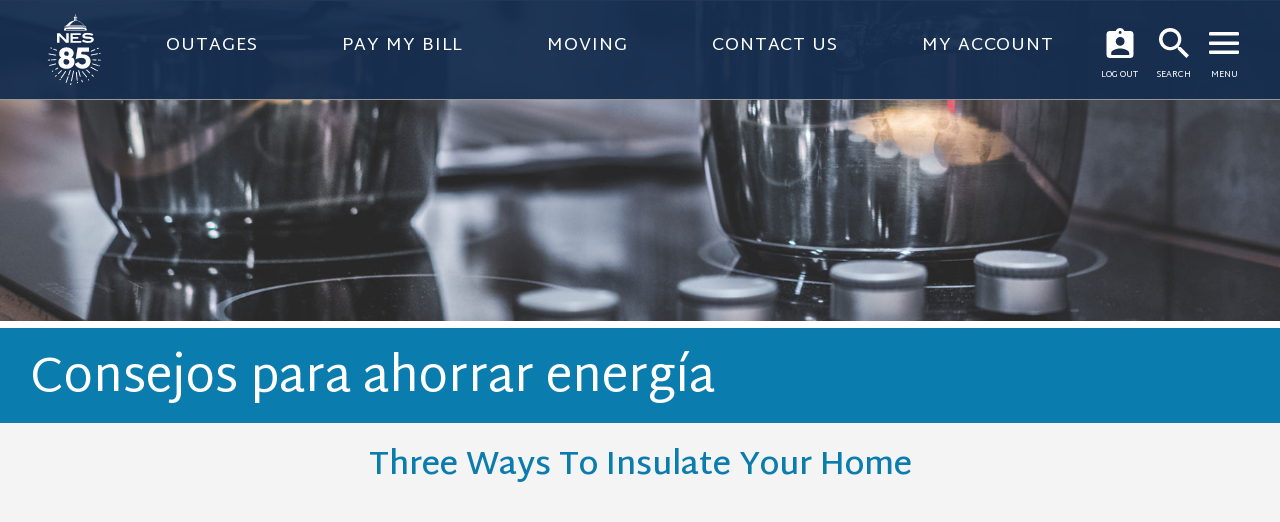

--- FILE ---
content_type: text/html; charset=utf-8
request_url: https://www.nespower.com/espanol/consejos-para-ahorrar-energia/
body_size: 25655
content:



<!DOCTYPE html>
<!--[if lt IE 7]>      <html class="no-js lt-ie9 lt-ie8 lt-ie7"> <![endif]-->
<!--[if IE 7]>         <html class="no-js lt-ie9 lt-ie8"> <![endif]-->
<!--[if IE 8]>         <html class="no-js lt-ie9"> <![endif]-->
<!--[if gt IE 8]><!-->
<html class="no-js" lang="en">
<!--<![endif]-->
<head>
    <link rel="apple-touch-icon" sizes="180x180" href="https://www.nespower.com/assets/favicon/apple-touch-icon.png">
    <link rel="icon" type="image/png" sizes="32x32" href="https://www.nespower.com/assets/favicon/favicon-32x32.png">
    <link rel="icon" type="image/png" sizes="16x16" href="https://www.nespower.com/assets/favicon/favicon-16x16.png">
    <link rel="manifest" href="https://www.nespower.com/assets/favicon/manifest.json" crossorigin="use-credentials">
    <link rel="mask-icon" href="https://www.nespower.com/assets/favicon/safari-pinned-tab.svg" color="#5bbad5">
    <meta name="msapplication-TileColor" content="#2b5797">
    <meta name="theme-color" content="#ffffff">
    <meta name="viewport" content="width=device-width, initial-scale=1.0">
    <link rel="stylesheet" href="https://fonts.googleapis.com/css?family=Martel+Sans:200,300,400,600,700&display=swap">
<link href="https://www.nespower.com/-/media/feature/experience-accelerator/bootstrap-4/bootstrap-4/styles/optimized-min.css?t=20201130T170935Z" rel="stylesheet" /><link href="https://www.nespower.com/-/media/base-themes/core-libraries/styles/optimized-min.css?t=20201130T170938Z" rel="stylesheet" /><link href="https://www.nespower.com/-/media/base-themes/main-theme/styles/optimized-min.css?t=20201130T170939Z" rel="stylesheet" /><link href="https://www.nespower.com/-/media/themes/nes/nestheme/nestheme/styles/pre-optimized-min.css?t=20260123T222302Z" rel="stylesheet" />    <link rel="stylesheet" href="https://www.nespower.com/includes/search/css/hawksearch.css">
    <style>
        body {
            font-family: Arial, sans-serif;
            margin: 0;
            padding: 0;
            background-color: #f4f4f4;
        }

        #header {
            background-color: #005ea2;
            color: white;
            padding: 20px;
            text-align: center;
        }

        #search-container {
            padding: 20px;
            background-color: white;
            box-shadow: 0 0 10px rgba(0, 0, 0, 0.1);
            margin: 20px;
            display: flex;
            justify-content: center;
            align-items: center;
        }

            #search-container input[type="text"] {
                width: 300px;
                padding: 10px;
                font-size: 16px;
                border: 1px solid #ccc;
                border-radius: 4px;
            }

            #search-container button {
                background-color: #005ea2;
                color: white;
                padding: 10px 20px;
                font-size: 16px;
                border: none;
                border-radius: 4px;
                margin-left: 10px;
                cursor: pointer;
            }

                #search-container button:hover {
                    background-color: #004080;
                }

        #results-and-map {
            display: flex;
            margin: 20px;
        }

        #results-list {
            width: 35%;
            background-color: white;
            padding: 20px;
            box-shadow: 0 0 10px rgba(0, 0, 0, 0.1);
            overflow-y: auto;
            max-height: 600px;
        }

        .location {
            margin-bottom: 20px;
            padding-bottom: 10px;
            border-bottom: 1px solid #ddd;
        }

            .location h4 {
                margin: 0;
                color: #005ea2;
            }

            .location p {
                margin: 5px 0;
                font-size: 14px;
            }

            .location a {
                color: #005ea2;
                text-decoration: none;
                font-size: 14px;
            }

                .location a:hover {
                    text-decoration: underline;
                }

        #map {
            width: 65%;
            height: 600px;
            margin-left: 20px;
        }
    </style>
    <script src="https://maps.googleapis.com/maps/api/js?key=AIzaSyBNc7kVe3AhuknDPGoU_IhYo9OFBeoYxFY"></script>
    
    



    <title>Consejos para ahorrar energía | NES</title>
<script src='https://code.jquery.com/jquery-1.12.4.js' type='text/javascript' language='Javascript'></script>
<script src='/scripts/js/LinkTrackerManager.js' type='text/javascript' language='Javascript'></script>


<link rel="canonical" href="https://www.nespower.com/espanol/consejos-para-ahorrar-energia/" />







<meta property="og:title"  content="Consejos para ahorrar energía" /><meta property="og:url"  content="https://www.nespower.comhttps://www.nespower.com/espanol/consejos-para-ahorrar-energia/" />







<meta property="twitter:title"  content="Consejos para ahorrar energía" /><meta property="twitter:card"  content="summary_large_image" />

    <meta name="viewport" content="width=device-width, initial-scale=1"/>


<svg class="svg-sprite" aria-hidden="true" viewbox="0 0 100 100" version="1.1" xmlns="http://www.w3.org/2000/svg" xmlns:xlink="http://www.w3.org/1999/xlink" style="display: none;">
        <defs>
<symbol id="login" viewbox="0 0 150 150">
  <path fill-rule="evenodd" clip-rule="evenodd" d="M120.9,135.2H30.7v-10.3c0-14.7,30.1-22.7,45.1-22.7s45.1,8.1,45.1,22.7V135.2z M75.8,44.5  c12.3,0,22.1,9.9,22.1,22.3C98,79.1,88.1,89,75.8,89s-22.1-9.9-22.1-22.3C53.7,54.4,63.6,44.5,75.8,44.5L75.8,44.5z M75.8,14.8  c4.1,0,7.4,3.3,7.4,7.4s-3.3,7.4-7.4,7.4c-4.1,0-7.4-3.3-7.4-7.4S71.8,14.8,75.8,14.8L75.8,14.8z M127.3,15H96.1  C92.9,6.3,84.7,0,75,0S57.1,6.3,53.9,15H22.7c-8.2,0-14.9,6.8-14.9,15v105c0,8.3,6.7,15,14.9,15h104.6c8.2,0,14.9-6.8,14.9-15V30  C142.2,21.8,135.5,15,127.3,15L127.3,15z"></path>
</symbol><symbol id="search" viewbox="0 0 150 150">
  <path fill-rule="evenodd" clip-rule="evenodd" d="M107.2,94.4h-6.7l-2.3-2.3c8.4-9.8,13.5-22.4,13.5-36.3C111.5,24.9,86.6,0,55.7,0S0,24.9,0,55.7  s24.9,55.7,55.7,55.7c13.8,0,26.6-5.1,36.3-13.5l2.3,2.3v6.7l42.8,42.9l12.8-12.8L107.2,94.4L107.2,94.4z M56.4,95  c-21.3,0-38.5-17.2-38.5-38.5s17.2-38.5,38.5-38.5S95,35.1,95,56.4S77.8,95,56.4,95L56.4,95z"></path>
</symbol><symbol id="mobile-menu" viewbox="0 0 150 150">
  <path fill-rule="evenodd" clip-rule="evenodd" d="M145.7,112.6c2.4,0,4.3,1.9,4.3,4.2v8.5c0,2.3-1.9,4.2-4.3,4.2H4.3c-2.4,0-4.3-1.9-4.3-4.2v-8.5  c0-2.3,1.9-4.2,4.3-4.2H145.7z M145.7,67.7c2.4,0,4.3,1.9,4.3,4.2v8.5c0,2.3-1.9,4.2-4.3,4.2H4.3c-2.4,0-4.3-1.9-4.3-4.2V72  c0-2.3,1.9-4.2,4.3-4.2H145.7z M145.7,20.5c2.4,0,4.3,1.9,4.3,4.2v8.5c0,2.3-1.9,4.2-4.3,4.2H4.3c-2.4,0-4.3-1.9-4.3-4.2v-8.5  c0-2.3,1.9-4.2,4.3-4.2H145.7z"></path>
</symbol><symbol id="youtube" viewbox="0 0 150 150">
  <path fill-rule="evenodd" clip-rule="evenodd" d="M113,77.3c0,6.1-0.8,12.2-0.8,12.2s-0.7,5.2-3,7.5c-2.8,3-6,3-7.5,3.2C91.3,101,75.5,101,75.5,101                     S56,100.8,50,100.2c-1.7-0.3-5.4-0.2-8.3-3.2c-2.2-2.3-3-7.5-3-7.5S38,83.4,38,77.3v-5.7c0-6.1,0.8-12.2,0.8-12.2s0.7-5.2,3-7.5                     c2.8-3,6-3,7.5-3.2C59.7,48,75.5,48,75.5,48h0c0,0,15.7,0,26.2,0.8c1.5,0.2,4.7,0.2,7.5,3.2c2.2,2.3,3,7.5,3,7.5s0.8,6.1,0.8,12.2                     V77.3z M75,0C33.6,0,0,33.6,0,75c0,41.4,33.6,75,75,75c41.4,0,75-33.6,75-75C150,33.6,116.4,0,75,0z"></path>
  <polygon points="67,85 88,74.5 67,64 "></polygon>
</symbol><symbol id="twitter" viewbox="0 0 150 150">
  <path fill-rule="evenodd" clip-rule="evenodd" d="M106.1,58.8c0,0.7,0,1.3,0,2c0,20.3-15.7,43.6-44.3,43.6c-8.8,0-17-2.5-23.9-6.9c1.2,0.1,2.5,0.2,3.7,0.2                     c7.3,0,14-2.4,19.4-6.6c-6.8-0.1-12.6-4.6-14.6-10.6c1,0.2,1.9,0.3,2.9,0.3c1.4,0,2.8-0.2,4.1-0.5c-7.1-1.4-12.5-7.6-12.5-15V65                     c2.1,1.1,4.5,1.8,7.1,1.9c-4.2-2.8-6.9-7.4-6.9-12.8c0-2.8,0.8-5.4,2.1-7.7c7.7,9.3,19.2,15.4,32.1,16C75.1,61.4,75,60.2,75,59                     c0-8.5,7-15.3,15.6-15.3c4.5,0,8.5,1.9,11.4,4.8c3.6-0.7,6.9-2,9.9-3.7c-1.2,3.6-3.6,6.6-6.8,8.5c3.2-0.4,6.2-1.2,8.9-2.4                     C111.8,53.9,109.2,56.6,106.1,58.8 M75,0C33.6,0,0,33.6,0,75c0,41.4,33.6,75,75,75s75-33.6,75-75C150,33.6,116.4,0,75,0"></path>
</symbol><symbol id="facebook" viewbox="0 0 150 150">
  <path fill-rule="evenodd" clip-rule="evenodd" d="M95,50.6l-7.1,0c-5.5,0-6.6,2.7-6.6,6.6v8.6h13.2l-1.7,13.5H81.3V114H67.5V79.3H56V65.8h11.5v-10                     c0-11.6,7-17.9,17.2-17.9c4.9,0,9.1,0.4,10.3,0.5V50.6z M75,0C33.6,0,0,33.6,0,75c0,41.4,33.6,75,75,75c41.4,0,75-33.6,75-75                     C150,33.6,116.4,0,75,0z"></path>
</symbol><symbol id="close-Icon" viewbox="0 0 47 47">
  <g stroke="none" stroke-width="1" fill="none" fill-rule="evenodd">
    <g transform="translate(-1335.000000, -18103.000000)" fill="currentColor">
      <path d="M1376.5573,18103.5131 C1377.24377,18102.8338 1378.3524,18102.8283 1379.03194,18103.5007 L1379.03194,18103.5007 L1381.49401,18105.937 C1382.17354,18106.6094 1382.16791,18107.7064 1381.48145,18108.3857 L1381.48145,18108.3857 L1363.175,18126.499 L1381.48145,18144.6143 C1382.16791,18145.2936 1382.17354,18146.3906 1381.49401,18147.063 L1379.03194,18149.4993 C1378.3524,18150.1717 1377.24377,18150.1662 1376.5573,18149.4869 L1358.251,18131.372 L1340.4427,18148.9947 C1339.79661,18149.634 1338.77656,18149.6765 1338.09226,18149.1187 L1337.96806,18149.0071 L1335.50599,18146.5708 C1334.82646,18145.8984 1334.83209,18144.8014 1335.51855,18144.1221 L1335.51855,18144.1221 L1353.327,18126.5 L1335.51855,18108.8779 C1334.83209,18108.1986 1334.82646,18107.1016 1335.50599,18106.4292 L1337.96806,18103.9929 C1338.6476,18103.3205 1339.75623,18103.326 1340.4427,18104.0053 L1358.251,18121.627 Z" id="Close-Icon"></path>
    </g>
  </g>
</symbol><symbol id="logo-solid" viewbox="0 0 150 122.3">
  <polyline points="36.4,121.4 9.7,93.3 9.6,93.3 9.6,121.4 0,121.4 0,82.1 11.1,82.1 37.8,110.2      37.9,110.2 37.9,82.1 47.5,82.1 47.5,121.4 36.4,121.4  "></polyline>
  <polyline points="54.6,121.4 54.6,82.1 97.2,82.1 97.2,89.6 64.2,89.6 64.2,97.6 87.1,97.6 87.1,105.2      64.2,105.2 64.2,113.8 98.7,113.8 98.7,121.4 54.6,121.4  "></polyline>
  <path d="M143.1,93.2c-2.7-1.5-5.6-2.6-8.4-3.3c-2.8-0.7-5.8-1-8.8-1c-4.2,0-7.2,0.4-9.3,1.1     c-2.1,0.7-3.1,1.8-3.1,3c0,1.3,1.1,2.3,3.4,2.8c1,0.2,1.9,0.4,3,0.5c1.1,0.1,2.2,0.2,3.5,0.2c1.3,0.1,2.6,0.1,3.9,0.1     c1.4,0.1,2.8,0.1,4.4,0.3c3,0.3,5.7,0.7,8,1.3c2.3,0.5,4.2,1.3,5.7,2.2c1.5,0.9,2.7,2.1,3.4,3.4c0.7,1.4,1.1,3,1.1,4.9     c0,4.2-1.9,7.6-5.9,9.9c-3.9,2.4-9.6,3.6-17.1,3.6c-4.9,0-9.4-0.6-13.6-1.7c-4.2-1.2-8.1-3-11.9-5.6l5.2-6.4     c3.4,2.1,6.8,3.6,10.2,4.6c3.3,1,6.9,1.5,10.5,1.5c4,0,7-0.5,9.1-1.5c2.2-1,3.2-2.3,3.2-3.9c0-0.9-0.3-1.6-0.9-2     c-0.6-0.4-1.5-0.8-2.7-1.1c-1.2-0.2-2.6-0.4-4.2-0.5c-1.6-0.1-3.6-0.1-5.6-0.3c-3.9-0.1-7.2-0.4-10-1s-5.2-1.2-7.1-2.2     c-1.9-0.9-3.3-2.1-4.2-3.5c-1-1.4-1.4-3-1.4-5c0-3.9,1.9-6.9,5.6-9.2c3.7-2.2,9.1-3.4,16.3-3.4c9.6,0,17.3,1.9,23.1,5.7L143.1,93.2     "></path>
  <polyline points="99,55.1 118.6,58 118.6,56.4 98.8,52.9 50.1,52.9 30.4,55.9 30.4,58 49.9,55.2 99,55.1       "></polyline>
  <path d="M95,65.4h18.2V69H35.7v-3.6H95z M27.9,71.1h93.3v-6h-2.5v-5.3L99,57H50.1l-19.7,2.7v5.4h-2.5V71.1     L27.9,71.1z"></path>
  <polygon points="75.7,22.1 78,22.1 78,18.4 75.7,18.4  "></polygon>
  <polygon points="75.7,27.4 78,27.4 78,23.9 75.7,23.9  "></polygon>
  <path d="M98.8,49.4H51l6.4-6.6c6.2-8.3,15.1-11.5,15.1-11.5s5.9-0.4,8.4,0.1c0,0,9.1,1.6,12.4,4.2     c0,0,3.2,1.5,12.4,11.4c0,0,4.6,4.5,8.4,6L98.8,49.4z M74.9,28.4h4V17.7h-4V28.4z M74.2,30.3h5.5v-0.8h-5.5V30.3z M74.2,16.7h7     v-0.8h-7V16.7z M74.3,13.7c0.2-2.8,0.7-8,0.7-8s0.4,6.5,1.4,7.9c0.4,0.5,0.5,0.9,1.5,1.3l-3.6-0.1L74.3,13.7z M110.8,49.6     c-6.8-4.6-11.3-12.6-18.7-16c-1-0.4-1.9-0.8-2.8-1.1c-0.9-0.3-2.5-0.8-3.8-1.1c-1.6-0.4-3.9-0.7-4.7-1.6c-0.4-0.4-0.3-1-1.1-1.3     V17.4H82v-2.4h-1.6c-1.4,0-1.6-0.2-1.9-0.4c-0.5-0.2-1.4-0.9-1.9-2c-0.5-1.1-1-4.2-1.2-6.5C75.3,4.1,75.1,0,75.1,0h-0.7     c0,0-0.1,1.5-0.1,3.1c-0.1,1.6,0.4,10-4.2,11.8C70,15,69.9,15,69.7,15.1h-2v2.4h2.1v11.1c-0.8,0.2-0.9,1.8-2.4,2.2     c-3.4,0.4-6.8,1.6-9.6,2.7c-10.5,4.1-15.7,15.1-23.9,18.6c0,0-1.1,0.5-3.5,1.3v0.8c0,0,14.5-2.1,19.5-2.7l49-0.1l19.7,3.6l0.1-1.2     C114,52.3,114.1,51.9,110.8,49.6L110.8,49.6z"></path>
</symbol>        </defs>
</svg>



<!-- Google Tag Manager -->
<script>(function(w,d,s,l,i){w[l]=w[l]||[];w[l].push({'gtm.start':
new Date().getTime(),event:'gtm.js'});var f=d.getElementsByTagName(s)[0],
j=d.createElement(s),dl=l!='dataLayer'?'&l='+l:'';j.async=true;j.src=
'https://www.googletagmanager.com/gtm.js?id='+i+dl;f.parentNode.insertBefore(j,f);
})(window,document,'script','dataLayer','GTM-578TH2P');</script>
<!-- End Google Tag Manager -->
</head>
<body class="default-device nes-theme bodyclass">
    <!--
    User: extranet\Anonymous
    Roles:
    -->

    



<!-- Google Tag Manager (noscript) -->
<noscript><iframe src="https://www.googletagmanager.com/ns.html?id=GTM-578TH2P"
height="0" width="0" style="display:none;visibility:hidden"></iframe></noscript>
<!-- End Google Tag Manager (noscript) -->




    <div class="component header col-12" id="eb677f97-2e61-4779-ab61-5ba9a39a7424">
        <div class="component-content">
<header class="nes-header">
    <a href="#main" class="skiptocontent">Skip to content</a>
    <div class="header__wrapper">
        <a href="/" class="header__logo" aria-label="NES">
            <svg xmlns="http://www.w3.org/2000/svg" version="1.1" viewBox="0 0 600 600">
  <defs>
    <style>
      .cls-1 {
        fill: #fff;
      }
    </style>
  </defs>
  <!-- Generator: Adobe Illustrator 28.7.1, SVG Export Plug-In . SVG Version: 1.2.0 Build 142)  -->
  <g>
    <g id="Layer_1">
      <path class="cls-1" d="M166.6,300.1l18.4,7.2c.4.2.8.3,1.2.3s.8,0,1.2-.3c.6-.3,1.1-.8,1.2-1.4.4-.7.4-1.6,0-2.4-.3-.7-.9-1.1-1.4-1.2l-18.4-7.2c-.6-.3-1.3-.3-2,0-.7.2-1.3.8-1.7,1.4-.4.7-.4,1.7,0,2.4.3.7.9,1.1,1.4,1.2Z" />
      <path class="cls-1" d="M147.5,291.9l5.1,2.3c.5.3,1,.4,1.5.4s.8,0,1.1-.2c.7-.3,1.3-.9,1.5-1.7.4-.7.4-1.6,0-2.4-.3-.6-.8-1.1-1.4-1.2l-5.1-2.3c-1.5-.8-3.2-.3-3.9,1.2l-.2.3c-.4.7-.4,1.7,0,2.4.3.6.8,1.1,1.4,1.2Z" />
      <path class="cls-1" d="M423.8,365.3c-1.3-.2-2.3.6-2.7,1.4-.2.3-.4.7-.2,1.4,0,1.8,1.3,2.9,2.6,3.1l21.1.8h0c1.8,0,2.9-1.3,3.1-2.6,0-1.9-1.3-3-2.6-3.2l-21.4-1Z" />
      <path class="cls-1" d="M472.6,367.5l-13.3-1.2c-1.3-.2-2.3.6-2.7,1.4-.2.3-.4.7-.3,1.3-.2.8,0,1.5.4,2.1.5.6,1.2,1,2.1,1.1l13.5.8s0,0,0,0c1.8,0,2.9-1.3,3.1-2.5h0c-.1-1.5-1.1-3-3-3.1Z" />
      <path class="cls-1" d="M385,433.4c-1.3-1.2-3.1-1.2-4.3,0l-.4.7c-.6,1.1-.4,2.6.5,3.5l19.1,17.9c.6.6,1.4.9,2.1.9s1.6-.3,2.1-.9c1.2-1.3,1.1-3.1,0-4.2l-19.1-17.9Z" />
      <path class="cls-1" d="M418.5,465.4c-.5-.5-1.1-.7-1.8-.7h0c-.8,0-1.6.4-2.1,1l-.4.7c-.6,1.1-.4,2.6.5,3.5l8.7,8.3c.6.6,1.4.9,2.1.9s1.6-.3,2.1-.9c1.2-1.3,1.1-3.1,0-4.2l-9-8.4Z" />
      <path class="cls-1" d="M321.1,505.7c1.5-.1,2.8-1.7,2.7-3.3l-5.4-52.4c-.2-1.5-1.8-2.8-3.2-2.7h0c-.9,0-1.9.8-2.3,1.6-.2.4-.6,1.1-.4,1.7l5.4,52.4c.1,1.4,1.6,2.7,3,2.7s.1,0,.2,0Z" />
      <path class="cls-1" d="M322,512.6c-1.1.3-1.8.9-2.2,1.6-.2.4-.6,1.1-.4,1.6l.2,3.3c.1,1.4,1.6,2.7,3,2.7s.1,0,.2,0c1.5-.1,2.6-1.4,2.7-3.2l-.2-3.3c-.1-1.5-1.7-2.8-3.4-2.7Z" />
      <path class="cls-1" d="M247.1,441.4c-1.5-.8-2.9-.6-4.1.7l-28.5,42.7h0c-.7,1.5-.3,3.3.9,3.9.6.3,1.2.5,1.7.5.9,0,1.7-.4,2.4-1.1l28.4-42.6c.8-1.5.6-2.9-.7-4.1Z" />
      <path class="cls-1" d="M212.9,492.8c-1.2-1.1-2.9-.8-4.2.6l-2.3,3.6-.2.3c-.7,1.4-.3,3.1.9,3.8.6.3,1.3.5,1.9.5s1.7-.3,2.1-1.2l2.3-3.5c.6-.6.8-1.4.6-2.2-.1-.7-.6-1.4-1.2-1.9Z" />
      <path class="cls-1" d="M181.3,397.8c.8-.2,1.4-.7,1.8-1.4.4-.7.4-1.4.2-2.3-.2-.8-.7-1.4-1.4-1.8-.7-.4-1.4-.4-2.2-.2l-39.9,10c-.6.2-1.3.7-1.7,1.4-.4.8-.4,1.7-.2,2.2.2.8.7,1.5,1.4,1.8.4.2.8.3,1.3.3s.6,0,1-.1l39.9-10h0Z" />
      <path class="cls-1" d="M456.3,327.8c-.1-1.5-1.9-2.5-3.5-2.4l-41.5,8.2c-.9,0-1.7.5-2.1,1.3-.4.8-.2,1.4,0,1.8.1,1.4,1.7,2.4,3.2,2.4s.2,0,.3,0l41.3-7.9c1.5-.1,2.5-1.9,2.4-3.4Z" />
      <path class="cls-1" d="M466.1,328.8c0,0,.2,0,.3,0l4.9-1c.7,0,1.4-.5,1.8-1.2.4-.7.6-1.5.5-2.2,0-.6-.4-1.2-.9-1.6-.7-.6-1.7-.9-2.6-.8l-5,1.3c-.9,0-1.7.5-2.1,1.3-.4.8-.2,1.4,0,1.8.1,1.4,1.7,2.4,3.2,2.4Z" />
      <path class="cls-1" d="M443.9,431.9l-32.4-18c-.7-.4-1.5-.5-2.2-.2-.7.2-1.3.7-1.7,1.4-.8,1.5-.3,3.2,1.2,3.9l32.4,18.1h.1c.2,0,.5.1.8.1,1.1,0,2.5-.4,3-1.3.4-.7.5-1.5.2-2.2-.2-.7-.7-1.3-1.4-1.7Z" />
      <path class="cls-1" d="M453.5,437l-3.1-1.7c-.7-.4-1.5-.5-2.2-.2-.7.2-1.3.7-1.7,1.4-.4.7-.5,1.5-.2,2.2s.7,1.3,1.4,1.7l3.1,1.7c.5.2.9.4,1.4.4s.6,0,.8-.1c.7-.2,1.3-.7,1.7-1.4.8-1.5.3-3.2-1.2-4Z" />
      <path class="cls-1" d="M333.2,438c-.5-1.5-2-2.2-3.8-1.7-.6.2-1.3.7-1.7,1.4-.4.8-.4,1.7-.2,2.2l10.1,37.1c.4,1.2,1.3,1.9,2.6,1.9s.8,0,1.2-.2c.9-.1,1.6-.6,2-1.4.4-.7.4-1.6,0-2.3l-10.1-37.1Z" />
      <path class="cls-1" d="M352.8,500.6c-.5-1.5-2-2.2-3.8-1.7h-.2c0,0,0,.2,0,.2,0,0-.2.2-.3.4-.3.3-.6.6-.8,1-.4.8-.4,1.7-.2,2.3l4.4,11.1c.2.8.8,1.4,1.5,1.7.3.1.7.2,1.1.2s.8,0,1.2-.2c1.5-.5,2.2-2,1.6-3.9l-4.4-11.1Z" />
      <path class="cls-1" d="M278.4,436.7c-.3-.8-.9-1.3-1.7-1.5h0c-1.2-.2-2.9.2-3.5,1.4l-.2.4-10.4,30c-.4,1.6.2,2.9,1.7,3.7.3.2.7.3,1.1.3s.8,0,1.2-.3c.6-.3,1.2-.9,1.6-1.7l10.4-30c.2-.8.2-1.6,0-2.3Z" />
      <path class="cls-1" d="M262.6,475.9h-.1c-1.2-.3-2.9.2-3.5,1.4l-.2.4-13.2,38.1c-.4,1.6.2,2.9,1.7,3.7.4.2.7.3,1.1.3,1.1,0,2.2-.9,2.8-2l13.2-38c.8-1.5-.2-3-1.7-3.8Z" />
      <path class="cls-1" d="M178.3,428.8c-.4.8-.6,2.1,0,2.8.3.6,1,1.2,1.8,1.4.3.1.7.2,1,.2s.9,0,1.3-.3l13.6-8.2c1.4-.7,2-2.7,1.2-4.1-.7-1.3-2.7-1.9-4.1-1.2l-13.5,8.2c-.7.2-.9.6-1.2,1.3Z" />
      <path class="cls-1" d="M160.7,438.7l-3.4,2.1c-.7.2-.9.6-1.2,1.3-.4.8-.6,2.1,0,2.8.7,1,1.7,1.5,2.7,1.5s.9-.1,1.3-.3l3.5-2.1c.6-.4,1.2-1,1.4-1.8.2-.8.2-1.6-.2-2.3-.7-1.4-2.7-1.9-4.1-1.2Z" />
      <path class="cls-1" d="M136,332l44.2,8.2c.2,0,.5,0,.7,0,.6,0,1.1-.2,1.6-.5.6-.5,1-1.2,1-2,.2-.8,0-1.6-.4-2.3-.5-.6-1.2-1-2.1-1l-43.9-8c-1.2-.2-2.6.4-3.2,1.6l-.4.7c-.2.8,0,1.6.4,2.3.5.6,1.2,1,2.1,1Z" />
      <path class="cls-1" d="M409.8,309.6c-.4.7-.4,1.6,0,2.8.6,1.1,1.6,1.7,2.8,1.7s.7,0,1.1-.2l23.1-10c1.4-.8,2-2.3,1.5-3.9-.8-1.4-2.2-2-3.8-1.6l-23,10c-.6.2-1.3.7-1.5,1.1Z" />
      <path class="cls-1" d="M452,297.3c.4,0,.7,0,1.1-.2l6.2-2.7c1.4-.8,2-2.3,1.5-3.9-.8-1.4-2.3-2-3.8-1.6l-6.2,2.7c-.5.2-1.3.7-1.5,1.1-.4.7-.4,1.6,0,2.8.6,1.1,1.6,1.7,2.8,1.7Z" />
      <path class="cls-1" d="M456,401.7l-33.9-9.5c-1.2-.2-2.9.3-3.5,1.4l-.2.4c-.2.8,0,1.6.4,2.3.4.6,1,1,1.6,1.1l34,10c.3,0,.6.1.9.1.5,0,.9-.1,1.3-.3.6-.4,1-.9,1.2-1.7.3-.7.3-1.5,0-2.2-.3-.6-.9-1.2-1.7-1.6Z" />
      <path class="cls-1" d="M465.8,405l-2.3-.9h0c-1.2-.2-2.9.2-3.5,1.4l-.2.4c-.4,1.6.6,3.1,1.8,3.7l2.8.7c.3,0,.6.1.9.1,1.3,0,2.2-.8,2.6-2.1.2-.8,0-1.6-.4-2.3-.4-.6-1-1-1.6-1.1Z" />
      <path class="cls-1" d="M357.8,444.7c-.3-.6-.9-1.1-1.6-1.2-.7-.2-1.6,0-2.3.5-.6.2-.8.6-1,1-.5.9-.6,2.1.3,3l27.3,34.7c.4.7,1.2,1.3,2,1.4.1,0,.2,0,.3,0,.6,0,1.2-.2,1.6-.7.7-.4,1.2-1.2,1.3-2,0-.8-.2-1.5-.7-1.9l-27.2-34.7Z" />
      <path class="cls-1" d="M396.1,496.2c-.1-.4-.5-.7-1-1-.9-.4-2.1-.3-2.9.1-.6.2-.9.6-1,1-.5.9-.6,2.1.2,3l2.1,3.5c.4.7,1.2,1.3,2,1.4.1,0,.2,0,.3,0,.6,0,1.2-.2,1.6-.7.7-.4,1.2-1.2,1.3-2,0-.7-.1-1.4-.7-1.9l-2-3.4Z" />
      <path class="cls-1" d="M297.7,439.1c-1.2-.1-2.2.3-2.8,1.2l-.6.9-13.5,64.9c-.5,1.5.4,2.9,2.1,3.5.3,0,.6.1.8.1,1.2,0,2.2-.8,2.7-2.4l13.4-64.7c.5-1.5-.4-2.9-2.2-3.5Z" />
      <path class="cls-1" d="M281,520.3c-1.1-.3-2.2.2-3,1.5l-.6.9-1.8,7.8c-.5,1.5.4,2.9,2.2,3.5.3,0,.6.1.8.1,1.1,0,2.2-.8,2.7-2.3l1.9-8c.5-1.5-.4-2.9-2.2-3.5Z" />
      <path class="cls-1" d="M220.1,436.5c-1-1-2.9-1.5-4.3-.5l-20.3,20.6-.4.7c-.6,1.1-.4,2.6.5,3.6.6.6,1.5.9,2.3.9s1.3-.2,1.8-.6l20.3-20.6c1.1-1.2,1.2-3.1.3-4.1Z" />
      <path class="cls-1" d="M182.8,469l-5.7,5.4-.4.7c-.6,1.1-.4,2.5.4,3.4.1.4.5.7.9.8.2,0,.5.1.7.1.7,0,1.5-.3,2.1-.7l5.7-5.4c1.1-1.2,1.2-3.1.2-4.1-1.2-1.1-3-1.2-4.1-.3Z" />
      <path class="cls-1" d="M181.7,363.6l-29.9,2.3c-.9,0-1.9.8-2.4,1.6-.2.4-.6,1.1-.4,1.6.1,1.6,1.4,2.6,3.2,2.7l30-2.2h0c1.5-.1,2.6-1.4,2.7-3.3-.1-1.6-1.4-2.6-3.3-2.7Z" />
      <path class="cls-1" d="M142,372.3c1.6-.1,2.6-1.4,2.7-3.3-.2-1.6-1.4-2.6-3.3-2.7l-9.4.5c-.9,0-1.9.8-2.3,1.6-.2.4-.6,1.1-.4,1.7.1,1.5,1.4,2.6,3.2,2.7l9.5-.5h0Z" />
      <g>
        <path class="cls-1" d="M282.6,351.4c9.5-4.3,15.4-16.6,15.4-26.6,0-22.7-21.7-39-47.3-39s-47.3,16.6-47.3,39,5.1,21.3,14.8,26.6c-12.8,5.9-19.7,18.3-19.7,32.1,0,26.2,23.1,43.8,52.2,43.8s52.2-17.5,52.2-43.8-7.7-27-20.3-32.1ZM251.4,312.5c8.3,0,14.2,6.1,14.2,13.8s-2.2,11.4-6.1,16c-.8,0-4.3-.6-9.1-1-10.8-.6-14.8-6.7-14.8-15s5.7-13.8,15.8-13.8ZM250.8,399.9c-11,0-19.3-7.1-19.3-18.1s3.3-14.8,10.4-18.9c4.3.8,7.5.8,13.6,1.8,8.3,1.6,14,7.5,14,17.2s-7.9,18.1-18.7,18.1Z" />
        <path class="cls-1" d="M355.3,426.8c30.8,0,52.6-21.1,52.6-50.1s-23.9-44.8-52.2-44.8-6.3.2-9.3.6l3-18.1h48.5v-26.8h-74.5l-12.2,76.1c15.8-6.1,28.4-8.7,38.2-8.7,19.5,0,27.8,10.1,27.8,20.9s-2,11.1-5.5,15.1c0,.1-.2.2-.3.4,0,.1-.2.2-.3.3-1,1-2,2-3.2,2.8-.1.1-.3.2-.4.3-.1,0-.3.2-.4.3-3.6,2.3-8,3.7-12.9,3.7-9.3,0-19.5-5.7-24.8-16.6l-25,12.4c9.7,20.7,29.8,32.1,51.1,32.1Z" />
      </g>
      <g>
        <polygon class="cls-1" points="204.7 246.4 204.7 245.8 204.7 239.2 204.7 238.7 204.7 210.8 205 210.8 247.4 255.5 250.1 255.5 250.6 255.5 256.2 255.5 256.8 255.5 265.3 255.5 265.3 208.4 265.3 208 265.3 207.5 265.3 197.4 265.3 195.5 265.3 193.5 265.3 192.9 265.1 192.9 264.6 192.9 260.1 192.9 259.7 192.9 250 192.9 250 237.7 249.7 237.7 246.3 234.1 246.3 234.1 245.2 233 237.4 224.7 237 224.3 237 224.3 207.2 192.9 189.5 192.9 189.5 255.5 204.7 255.5 204.7 246.4" />
        <polygon class="cls-1" points="299.4 204.9 299.9 204.9 300.3 204.9 304.4 204.9 304.9 204.9 305.4 204.9 344.6 204.9 344.6 202.4 344.6 201.8 344.6 200.9 344.6 192.9 342.7 192.9 342.2 192.9 341.7 192.9 305.1 192.9 304.6 192.9 304.1 192.9 300.5 192.9 300 192.9 299.5 192.9 276.7 192.9 276.7 241.4 276.7 243.3 276.7 255.5 279.6 255.5 280.1 255.5 300.1 255.5 300.6 255.5 305.6 255.5 306 255.5 326.2 255.5 326.7 255.5 327.1 255.5 331.1 255.5 331.6 255.5 332.1 255.5 347 255.5 347 243.5 335.1 243.5 334.6 243.5 334.1 243.5 330.1 243.5 329.7 243.5 329.2 243.5 305.9 243.5 305.4 243.5 305 243.5 300.8 243.5 300.4 243.5 299.9 243.5 291.9 243.5 291.9 229.7 299.8 229.7 300.2 229.7 300.6 229.7 304.8 229.7 305.2 229.7 305.7 229.7 328.5 229.7 328.5 217.7 305.5 217.7 305.1 217.7 304.6 217.7 300.5 217.7 300 217.7 299.6 217.7 291.9 217.7 291.9 204.9 299.4 204.9" />
        <path class="cls-1" d="M354.7,211.4c0,3.1.7,5.8,2.3,8,1.5,2.2,3.8,4.1,6.8,5.5.5.3,1.1.5,1.7.7.1,0,.3.1.4.2.1,0,.3.1.4.2,1.2.5,2.5.9,3.9,1.2.1,0,.3,0,.5.1.1,0,.3,0,.5.1,1.3.3,2.6.6,4.1.8,4.6.8,9.9,1.3,16,1.5,3.4.2,6.4.3,9,.4,1.3,0,2.5.2,3.6.3.2,0,.4,0,.5,0h0c.2,0,.3,0,.5,0,.7,0,1.4.2,2.1.4.9.2,1.6.4,2.3.7.1,0,.3.1.4.2s.3.1.4.2c.4.2.8.4,1.1.6,1,.7,1.5,1.8,1.5,3.2,0,2.6-1.7,4.7-5.1,6.3-2.3,1.1-5.4,1.8-9.1,2.2-.1,0-.3,0-.5,0s-.3,0-.5,0c-1.3,0-2.7.1-4.1.2h-.6c-.2,0-.4,0-.6,0-5.6,0-11-.8-16.2-2.4-3.5-1-6.9-2.4-10.4-4.1-.1,0-.3-.1-.4-.2s-.3-.1-.4-.2c-1.2-.6-2.4-1.2-3.5-1.9-.1,0-.3-.1-.4-.2-.1,0-.3-.1-.4-.2-.2-.1-.4-.3-.7-.4l-8.3,10.2c6,4.2,12.3,7.2,18.9,9,3.8,1.1,7.9,1.8,12.1,2.2.2,0,.4,0,.5,0,.2,0,.4,0,.6,0,1.6.2,3.3.3,4.9.3.2,0,.4,0,.6,0s.4,0,.6,0c.8,0,1.6,0,2.4,0,12,0,21.1-1.9,27.3-5.7,6.2-3.8,9.3-9.1,9.3-15.9s-.6-5.7-1.8-7.9-3-4-5.4-5.5c-2.4-1.5-5.5-2.6-9.1-3.5-3.6-.9-7.9-1.5-12.8-2-2.4-.2-4.8-.4-7-.5-2.2,0-4.3-.2-6.3-.3-2,0-3.8-.2-5.6-.4-1.7-.2-3.3-.4-4.8-.8-3.6-.9-5.5-2.4-5.5-4.5s1.7-3.6,5-4.8c.1,0,.2,0,.3-.1.4-.1.8-.3,1.2-.4,0,0,0,0,0,0,.2,0,.4-.1.6-.2.4,0,.8-.2,1.3-.3h0c3-.6,6.7-.9,11.3-.9s9.6.6,14.1,1.7c4.5,1.1,9,2.9,13.4,5.3l8.7-10c-9.3-6.1-21.6-9.2-36.9-9.2s-20.1,1.8-26.1,5.4c-5.9,3.6-8.9,8.5-8.9,14.7Z" />
        <polygon class="cls-1" points="270.1 146.3 238.6 151.1 238.6 154.4 269.9 149.9 348.1 149.8 379.5 154.5 379.5 151.8 347.9 146.3 270.1 146.3" />
        <path class="cls-1" d="M383.7,175.4v-9.6h-4.1v-8.4l-31.3-4.5h-78l-31.5,4.3v8.6h-4.1v9.6h149ZM247.1,171.9v-5.7h123.7v5.7s-123.7,0-123.7,0Z" />
        <rect class="cls-1" x="311.1" y="91.2" width="3.5" height="5.9" />
        <rect class="cls-1" x="311.1" y="99.9" width="3.5" height="5.5" />
        <path class="cls-1" d="M348,143.7l31.5,5.7.2-1.9c-7.5-2.2-7.4-2.9-12.7-6.4-10.8-7.4-18-20.1-29.8-25.6-1.5-.6-3.1-1.3-4.5-1.8-1.4-.5-4-1.3-6-1.8-2.5-.7-6.2-1.2-7.4-2.6-.6-.7-.5-1.7-1.8-2.1v-17.6h3.8v-3.8s-2.6,0-2.6,0c-2.3,0-2.5-.4-3-.6-.8-.4-2.2-1.4-3.1-3.3-.8-1.8-1.6-6.8-1.9-10.4-.2-3.4-.4-9.9-.4-9.9h-1.1s0,2.4-.2,5c-.1,2.6.8,16-6.7,18.9-.2,0-.5.1-.8.2h-3.2v3.8s3.3,0,3.3,0v17.6c-1.3.4-1.4,2.9-3.9,3.5-5.4.6-10.8,2.5-15.3,4.4-16.9,6.5-24.9,24.1-38.1,29.7,0,0-1.8.9-5.5,2.1v1.3s23.2-3.4,31.2-4.4h78.2ZM308.7,83.7c.4-4.5,1-12.7,1-12.7,0,0,.6,10.3,2.2,12.7.6.9.8,1.5,2.4,2h-5.8c0,0,.2-2,.2-2ZM308.5,87.1h11.2v1.3h-11.2v-1.3ZM316,90.1v17.1h-6.4v-17.1h6.4ZM308.5,108.9h8.8v1.3h-8.8v-1.3ZM281.7,130.2c9.9-13.2,24.2-18.3,24.2-18.3,0,0,9.5-.7,13.3.1,0,0,14.4,2.6,19.8,6.7,0,0,5.1,2.4,19.8,18.2,0,0,7.4,7.1,13.4,9.6l-24.4-5.7h-76.3l10.2-10.6Z" />
      </g>
    </g>
  </g>
</svg>
        </a>
        <nav class="header__nav" aria-label="Main Navigation">
            
            <a href="https://www.nespower.com/outages/">Outages</a>
            
            <a href="https://www.nespower.com/pay-my-bill/">Pay My Bill</a>
            
            <a href="https://www.nespower.com/moving/">Moving</a>
            
            <a href="https://www.nespower.com/contact-us/">Contact Us</a>
            
            <a href="https://www.nespower.com/my-account/">My Account</a>
            
        </nav>
        <div class="header-utility">
            <div class="row">


<div class="component link" id="b58e751a-3a92-42d0-a861-4eb72af00a11">
    <div class="component-content">

<a href="https://www.nespower.com/outages/" class="header-utility__button mobile-only"> 
    <!-- Generator: Adobe Illustrator 24.1.0, SVG Export Plug-In . SVG Version: 6.00 Build 0)  -->
<svg version="1.1" xmlns="http://www.w3.org/2000/svg" xmlns:xlink="http://www.w3.org/1999/xlink" x="0px" y="0px" viewBox="0 0 150 150" style="enable-background:new 0 0 150 150;" xml:space="preserve">

<polygon class="st0" fill-rule="evenodd" clip-rule="evenodd" points="105.4,29.9 71.1,29.9 39,86.9 70.2,86.9 49,127.1 107,66.3 79.6,66.3 " />
<path class="st1" d="M75,141c-36.4,0-66-29.6-66-66C9,38.6,38.6,9,75,9c36.4,0,66,29.6,66,66C141,111.4,111.4,141,75,141 M75,0L75,0  C33.6,0,0,33.6,0,75l0,0c0,41.4,33.6,75,75,75l0,0c41.4,0,74.9-33.5,75-74.9v-0.2C149.9,33.5,116.4,0,75,0" />
</svg>
    <span>Outages</span>
</a>    </div>
</div>


<div class="component link" id="54fdd77f-5285-4b04-96b9-566847d786af">
    <div class="component-content">

<a href="/user/signout" class="header-utility__button"> 
    <svg class="icon"><use xlink:href="#login"></use></svg>
    <span>Log Out</span>
</a>
    </div>
</div>


<div class="component link" id="53f77d25-1454-4205-a37c-b55db116cd3a">
    <div class="component-content">

<button class="header-utility__button header-utility__button--search" type="button">
    <svg class="icon"><use xlink:href="#search"></use></svg>
    <span>Search</span>
</button>
<div class="searchbox" aria-hidden="true">
    <form action="/search" method="get">
        <label>
<span class="visuallyhidden">Search</span>
<input type="text" placeholder="What can we help you find today?" id="global_search_bar" class="searchbox__input" name="keyword">
</label>
        <button class="searchbox__submit button orange" type="submit">
            Search
            <svg class="icon"><use xlink:href="#search"></use></svg>
        </button>
        <button class="searchbox__close" type="button">
            <svg class="icon"><use xlink:href="#close-Icon"></use></svg>
            <span class="visuallyhidden">Close</span>
        </button>
    </form>
</div>    </div>
</div></div>

            <button class="header-utility__button header-utility__button--menu" type="button" aria-controls="main-nav">
                <svg class="icon"><use xlink:href="#mobile-menu"></use></svg>
                <span class="visuallyhidden">Open</span><span>Menu</span>
            </button>
        </div>
        <div class="menu" id="main-nav" aria-expanded="false">
            <div class="menu__inner">

                

<ul class="menu-list">
    <li class="menu-list__mobile">
        <ul>
            
            <li><a href="https://www.nespower.com/pay-my-bill/">Pay My Bill</a></li>
            
            <li><a href="https://www.nespower.com/moving/">Moving</a></li>
            
            <li><a href="https://www.nespower.com/contact-us/">Contact Us</a></li>
            
            <li><a href="https://www.nespower.com/my-account/">My Account</a></li>
            
        </ul>
    </li>
    
    <li>
        
        <span>About NES</span><ul>
        
        <li><a href="https://www.nespower.com/about-nes/">About Us</a></li>
        
        <li><a href="https://www.nespower.com/our-board/#9f773c54-42e3-4af9-afac-6acc609a2eba">NES Board of Directors</a></li>
        
        <li><a href="https://www.nespower.com/our-board/#be992d8d-1f69-4847-92ef-18c880180896">Board Meeting Schedule</a></li>
        
        <li><a href="https://www.nespower.com/about-nes/#0396bf8e-4a1d-4700-9f64-186db858bd55">Annual Reports</a></li>
        
        <!-- ul to finish the first ul generated by for loop -->
        </ul>
    </li>

    <li>
        
        <span>Programs and Services</span><ul>
        
        <li><a href="https://www.nespower.com/programs-and-services/billing-and-payment-programs/">Billing &amp; Payment Programs</a></li>
        
        <li><a href="https://www.nespower.com/programs-and-services/energy-assistance/">Energy Assistance</a></li>
        
        <li><a href="https://www.nespower.com/programs-and-services/security-lighting/">Security Lighting</a></li>
        
        <li><a href="http://nesdarkfiber.com/" rel="noopener noreferrer" target="_blank">NES Dark Fiber</a></li>
        
        <li><a href="https://www.nespower.com/clean-energy/meter-technology/">Meter Technology</a></li>
        
        <li><a href="https://www.nespower.com/programs-and-services/business-solutions/">Business Solutions</a></li>
        
        <li></li>
        
        <!-- ul to finish the first ul generated by for loop -->
        </ul>
    </li>

    <li>
        
        <span>Clean Energy</span><ul>
        
        <li><a href="https://www.nespower.com/clean-energy/electric-vehicles/">Electric Vehicles</a></li>
        
        <li><a href="https://www.nespower.com/clean-energy/renewable-energy/">Renewable Energy</a></li>
        
        <li><a href="https://www.nespower.com/clean-energy/solar-programs/">Solar Programs</a></li>
        
        <li><a href="http://gosolarmusiccity.com/">Music City Solar</a></li>
        
        <li><a href="https://nescleanenergy.com" rel="noopener noreferrer" target="_blank">NES Clean Energy</a></li>
        
        <!-- ul to finish the first ul generated by for loop -->
        </ul>
    </li>

    <li>
        
        <span>Electrical Safety</span><ul>
        
        <li><a href="https://www.nespower.com/electrical-safety/tree-trimming/">Tree Trimming</a></li>
        
        <li><a href="https://www.nespower.com/electrical-safety/electrical-safety-at-home/#83ac2fb6-c178-4e12-96b3-96e108e995ec">Storm Precautions</a></li>
        
        <li><a href="https://www.nespower.com/electrical-safety/electrical-safety-at-home/#0c2ad324-b75c-4463-b42b-9d3a90402102">Call Before You Dig</a></li>
        
        <li><a href="https://www.nespower.com/electrical-safety/electrical-safety-at-home/">Electrical Safety at Home</a></li>
        
        <!-- ul to finish the first ul generated by for loop -->
        </ul>
    </li>

    <li>
        
        <span>Ways To Save</span><ul>
        
        <li><a href="https://www.nespower.com/ways-to-save/analyze-my-bill/">Analyze My Bill</a></li>
        
        <li><a href="https://www.nespower.com/ways-to-save/manage-my-energy/">Manage My Energy</a></li>
        
        <li><a href="https://www.nespower.com/ways-to-save/energy-saving-tips/">Energy Saving Tips</a></li>
        
        <!-- ul to finish the first ul generated by for loop -->
        </ul>
    </li>

    <li>
        
        <span>Ways To Give</span><ul>
        
        <li><a href="https://www.nespower.com/power-of-change/">Power of Change</a></li>
        
        <li><a href="https://gosolarmusiccity.com/give-solar/" rel="noopener noreferrer" title="Become a Solar Angel or Give Credits" target="_blank">Give Solar</a></li>
        
        <!-- ul to finish the first ul generated by for loop -->
        </ul>
    </li>

</ul>

                <div class="menu-feature">
                    <div class="row">
    <div class="component promo col-12 blue" id="99ec4bca-7b70-4bc5-bc42-eb18a85a4d40">
        <div class="component-content">
<div class="promo">
    <h2 class="promo__title">
        <!-- Generator: Adobe Illustrator 24.1.0, SVG Export Plug-In . SVG Version: 6.00 Build 0)  -->
<svg version="1.1" xmlns="http://www.w3.org/2000/svg" xmlns:xlink="http://www.w3.org/1999/xlink" x="0px" y="0px" viewBox="0 0 150 150" style="enable-background:new 0 0 150 150;" xml:space="preserve">

<g>
	<path d="M75,141c-17.6,0-34.2-6.9-46.7-19.3C15.9,109.2,9,92.6,9,75C9,38.6,38.6,9,75,9h0c17.6,0,34.2,6.9,46.7,19.3   C134.1,40.8,141,57.4,141,75C141,111.4,111.4,141,75,141 M75,0L75,0C33.7,0,0,33.6,0,75v0c0,20,7.8,38.8,22,53   c14.2,14.2,33,22,53,22h0c41.3,0,74.9-33.6,75-74.9v-0.3c0-20-7.8-38.8-22-52.9C113.9,7.8,95,0,75,0" />
	<path fill-rule="evenodd" clip-rule="evenodd" d="M107.9,92.4c0-14.1-7.4-22.1-27.2-27.6c-14.2-4-17.3-6.6-17.3-12.4c0-4.1,2.4-9.1,10.9-9.1   c10.1,0,11.8,5.9,12.8,9.6l18.8,0c-1-10.3-6.8-20.5-23.3-23l0-8.5l-15.7,0l0,8.6c-12.6,2.4-22.4,10.7-22.4,24.1   c0,12.4,6.5,20.7,28.9,27.1c12.3,3.5,15.7,6.7,15.7,13.2c0,5.3-3.1,10-12.9,10c-7.9,0-13.2-4.3-14.7-11.1l-18.8,0   c1,12.8,9.8,22.1,25.1,24.5l0,10.6h15.9l0-10.6C98.2,115.7,107.9,107.3,107.9,92.4" />
</g>
</svg>
        <a href="https://nespower.com/ways-to-save/energy-saving-tips/" style="color: #FFFFFF">Seasonal tips to keep your bill down</a>
    </h2>
    <div class="promo__content">
        <p></p>
    </div>
    
</div>        </div>
    </div>


<div class="component image file-type-icon-media-link col-12" id="319928a6-9ed6-4099-bff6-c50871789b10">
    <div class="component-content">
<a title="Image 1" href="#"></a><span class="image-caption field-imagecaption"></span>    </div>
</div>
</div>
                </div>
                <button type="button" class="menu__close" aria-controls="main-nav">
                    <svg class="icon"><use xlink:href="#close-Icon"></use></svg>
                    <span class="visuallyhidden">Close</span>
                </button>
            </div>
        </div>
    </div>
</header>        </div>
    </div>


    <div id="wrapper" class="body-wide">
        <div class="row">
    <div class="component promo col-12 hero-small" id="f8311dab-aded-41d2-91b1-d6e1047fadbd">
        <div class="component-content">
<div class="hero-placeholder"><div class="row"></div></div>
<div class="hero-item">
    
    <span class="hero-item__background" style="background-image: url(https://www.nespower.com/-/media/project/nes/common/features/59-energy-saving-tips-feature.jpg)" role="img" aria-label=""></span>
    
    
    <div class="hero-item__content"></div>
    <div class="hero-item__link"></div>
</div>
        </div>
    </div>
<div class="component section-banner blue" id="8d398e23-6e6f-47fa-afe5-8771c5098e4b">
    <div class="component-content">
            <h1>Consejos para ahorrar energ&#237;a</h1>
        
        <ul>

        </ul>
    </div>
</div></div>
    </div>

    
<!-- #wrapper -->
<div id="wrapper">
    <!-- #header -->
    <header>
        <div id="header" class="container">
            <div class="row"></div>
        </div>
    </header>
    <!-- /#header -->
    <!-- #content -->
    <main>
        <div id="content" class="container">
            <div class="row">


    <div class="component rich-text col-12" id="67a3ddad-a502-4b27-80de-fec6dd5ea4f4">
        <div class="component-content">

    
    <div class="section-video">
        <h1 class="title">Three Ways to Insulate Your Home</h1>
        <h2 class="sub-title"></h2>
        <iframe width="900" height="506" src="https://www.youtube.com/embed/DXj3Ia3wMEQ" frameborder="0" allow="accelerometer; autoplay; encrypted-media; gyroscope; picture-in-picture" allowfullscreen></iframe>
        <h1 class="description-title"></h1>
        <p class="description"></p>
    </div>        </div>
    </div>

<div class="row component column-splitter">
        <div class="col-md-2" id="68a82705-57fd-405c-b26f-44c9fc27be20">
            <div class="row"></div>
        </div>
        <div class="col-12 col-md-8" id="68a82705-57fd-405c-b26f-44c9fc27be20">
            <div class="row">


    <div class="component rich-text col-12" id="519a553e-5a3f-44ad-a90b-3596dbe5b081">
        <div class="component-content">
<h2 style="text-align:center;"></h2><a href="https://www.youtube.com/watch?v=e1nhIejcwlI">Weatherstrip Your Home</a>
<br />
<a href="https://www.youtube.com/watch?v=1Pf8sEh4ldk">Helpful Tips for Sealing Ducts</a>
<br />
<a href="https://www.youtube.com/watch?v=h61swrmR-CM">Seal Your Home to Make it More Energy Efficient</a>
<br />
<a href="https://www.youtube.com/watch?v=HU2OHWVVRWo">LED and CFL bulbs</a>
<br />
<a href="https://www.youtube.com/watch?v=YeDFjGhk9b8">Lighting Color Comparison</a>        </div>
    </div>
</div>
        </div>
        <div class="col-md-2" id="68a82705-57fd-405c-b26f-44c9fc27be20">
            <div class="row"></div>
        </div>
</div>

<div class="component snippet col-12" id="f3da5d9a-7603-4152-8edf-ee0137fb9c86">
    <div class="component-content">
            <div class="snippet-inner">
                <div class="snippet-container">



<div class="snippet">
<div class="row">



    <div class="component promo-wrapper col-12 position-center" id="efc7d0e3-70bf-4fbd-81c2-09a87a57275d">
        <div class="component-content">
            <div class="head">
                <h2></h2>
                <h3></h3>
            </div>
            <div class="promo-section">
                <div class="row">
<div class="row component column-splitter">
        <div class="col-md-2" id="84a506fb-b519-4434-8e2b-2abe4c3a79ee">
            <div class="row"></div>
        </div>
        <div class="col-12 col-md-4" id="84a506fb-b519-4434-8e2b-2abe4c3a79ee">
            <div class="row">
    <div class="component promo col-12" id="4e18e2bf-7600-4a3b-a94c-6d6244b8b1eb">
        <div class="component-content">
<div class="field-promoicon">
    <a href="https://www.nespower.com/-/media/project/nes/common/pdfs/summersavingstips.pdf" rel="noopener noreferrer" target="_blank"> 
        <img src="https://www.nespower.com/-/media/project/nes/common/samples/summerenergysavings.png?h=211&amp;iar=0&amp;w=350&amp;hash=73B6675C6415090C477DBAE0CF698D41" alt="" width="350" height="211" />
    </a>
</div>
<div class="promo-text">
    <div class="field-promotext">
        
    </div>
    <div class="field-promotext-2">
        
    </div>
    <div class="field-promotext-3">
        
    </div>
</div>        </div>
    </div>
</div>
        </div>
        <div class="col-12 col-md-4" id="84a506fb-b519-4434-8e2b-2abe4c3a79ee">
            <div class="row">
    <div class="component promo col-12" id="c0e14229-d5c1-4e5d-a7c8-ef58452de025">
        <div class="component-content">
<div class="field-promoicon">
    <a href="https://www.nespower.com/-/media/project/nes/common/pdfs/wintersavingstips.pdf" rel="noopener noreferrer" target="_blank"> 
        <img src="https://www.nespower.com/-/media/project/nes/common/samples/winterenergysavings.png?h=211&amp;iar=0&amp;w=350&amp;hash=5E339E0AC35B154524C232C4726C444F" alt="" width="350" height="211" />
    </a>
</div>
<div class="promo-text">
    <div class="field-promotext">
        
    </div>
    <div class="field-promotext-2">
        
    </div>
    <div class="field-promotext-3">
        
    </div>
</div>        </div>
    </div>
</div>
        </div>
        <div class="col-md-2" id="84a506fb-b519-4434-8e2b-2abe4c3a79ee">
            <div class="row"></div>
        </div>
</div></div>
            </div>
        </div>
    </div>

</div></div>
                </div>
            </div>    
    </div>
</div>



<div class="component accordion col-12" id="51b478e1-a8c0-4882-b7a3-246d43659b8a" data-properties='{&quot;expandOnHover&quot;:false,&quot;expandedByDefault&quot;:true,&quot;speed&quot;:500,&quot;easing&quot;:&quot;swing&quot;,&quot;canOpenMultiple&quot;:true,&quot;canToggle&quot;:true,&quot;isControlEditable&quot;:false}' >
    <div class="component-content">
            <div>
                <ul class="items">
                        <li class="item">
                                <div class="toggle-header" tabindex="-1">
                                    <div class="label">
                                        <div class="row">

<div class="component image file-type-icon-media-link" id="39c5fd00-aeb6-4e20-b9e5-37e53f783755">
    <div class="component-content">
<!-- Generator: Adobe Illustrator 24.1.0, SVG Export Plug-In . SVG Version: 6.00 Build 0)  -->
<svg version="1.1" xmlns="http://www.w3.org/2000/svg" xmlns:xlink="http://www.w3.org/1999/xlink" x="0px" y="0px" viewBox="0 0 150 150" style="enable-background:new 0 0 150 150;" xml:space="preserve">

<path id="Fill-1" class="st0" fill-rule="evenodd" clip-rule="evenodd" d="M100,0H50C22.4,0,0,22.4,0,50v50c0,27.6,22.4,50,50,50h50c27.6,0,50-22.4,50-50V50  C150,22.4,127.6,0,100,0 M100,9c22.6,0,41,18.4,41,41v50c0,22.6-18.4,41-41,41H50c-22.6,0-41-18.4-41-41V50C9,27.4,27.4,9,50,9H100" />
<path id="Fill-3" class="st0" fill-rule="evenodd" clip-rule="evenodd" d="M74.4,19.2L59.2,32.8c-0.6,0.5-0.2,1.5,0.6,1.5h30.5c0.8,0,1.1-1,0.6-1.5L75.6,19.2  C75.2,18.9,74.8,18.9,74.4,19.2" />
<path id="Fill-5" class="st0" fill-rule="evenodd" clip-rule="evenodd" d="M74.4,131.8l-15.3-13.5c-0.6-0.5-0.2-1.5,0.6-1.5h30.5c0.8,0,1.1,1,0.6,1.5l-15.3,13.5  C75.2,132.1,74.8,132.1,74.4,131.8" />
<path id="Fill-7" class="st0" fill-rule="evenodd" clip-rule="evenodd" d="M67.2,51.1l0,7.4C59.9,68.7,52.8,83.6,51,96.8l-10.2,0c1.8-13.4,10-29.5,16.2-37.5l-21.5,0v-8.2  L67.2,51.1z" />
<path id="Fill-9" class="st0" fill-rule="evenodd" clip-rule="evenodd" d="M72,96.8v-0.6c0-8,3.6-14.4,13.5-21.6c6.4-4.7,8.4-6.3,8.4-10.3c0-4-1.9-6.2-5.8-6.2  c-4.5,0-6.1,2.7-6.7,6.7l-9.6,0c0.7-7.9,5.8-14.4,16.3-14.4c11.7,0,15.8,7,15.8,13.8c0,6.7-2.9,9.9-11.3,15.8  c-5.6,4-7.9,6.6-8.7,8.6l21.6,0l-1.2,8.3L72,96.8z" />
<path id="Fill-11" class="st0" fill-rule="evenodd" clip-rule="evenodd" d="M113.4,58.6c0,3.2,2.4,5.7,5.4,5.7c3.1,0,5.5-2.6,5.5-6c0-2.6-1.5-5.8-5.5-5.8  C115.2,52.5,113.4,55.6,113.4,58.6 M128,58.3c0,5.6-4.5,9.3-9.3,9.3c-5.4,0-9.1-4.1-9.1-9c-0.1-5.3,4.1-9.4,9.2-9.4  C124.5,49.3,128,53.6,128,58.3" />
</svg>    </div>
</div>


<div class="component content" id="92471537-6acf-4206-b552-66ba6892ffd7">
    <div class="component-content">
<div class="field-heading">TERMOSTATO</div>    </div>
</div>
</div>
                                    </div>
                                </div>
                                <div class="toggle-content">
                                    <div class="row">

<div class="component content col-12" id="eb6d2278-4528-4082-9103-cf28c0b458cf">
    <div class="component-content">
<div class="field-content"><p>En verano, coloque el termostato entre 76 y 78 grados cuando est&eacute; en su hogar. Use un ventilador para que circule el aire y para que usted se sienta m&aacute;s fresco.</p>
<p>En invierno, coloque el termostato en 68 grados y b&aacute;jelo dos o tres grados cuando sepa que estar&aacute; fuera de su hogar por varias horas.</p>
<p>Use un ventilador de techo para regular la temperatura que se siente en su hogar en lugar de ajustar su termostato.</p>
<p>Una de las formas m&aacute;s sencillas de ahorrar en el costo de la calefacci&oacute;n en su factura es bajar el termostato y usar un su&eacute;ter de abrigo y calcetines para el fr&iacute;o. Con un termostato programable, es f&aacute;cil mantener su hogar con la temperatura recomendada para cada estaci&oacute;n cuando se encuentre en su casa, ajust&aacute;ndolo autom&aacute;ticamente para que baje o suba unos pocos grados cuando sale de su casa o se va a dormir.</p>
<p>Independientemente de la estaci&oacute;n del a&ntilde;o, cuanto menor sea la diferencia entre la temperatura interior y la exterior, menor ser&aacute; su factura general.</p></div>    </div>
</div>
</div>
                                </div>
                        </li>
                        <li class="item">
                                <div class="toggle-header" tabindex="-1">
                                    <div class="label">
                                        <div class="row">

<div class="component image file-type-icon-media-link" id="6dce9d97-64e3-45b8-8510-2c6a42a98e50">
    <div class="component-content">
<!-- Generator: Adobe Illustrator 24.1.0, SVG Export Plug-In . SVG Version: 6.00 Build 0)  -->
<svg version="1.1" xmlns="http://www.w3.org/2000/svg" xmlns:xlink="http://www.w3.org/1999/xlink" x="0px" y="0px" viewBox="0 0 150 150" style="enable-background:new 0 0 150 150;" xml:space="preserve">

<path class="st0" fill-rule="evenodd" clip-rule="evenodd" d="M0,150h150V0H0V150z M9,141h132V9H9V141z" />
<path class="st0" fill-rule="evenodd" clip-rule="evenodd" d="M79,124h45V80.5H79V124z M26,124h44V80.5H26V124z M26,71.5h44V26H26V71.5z M79,71.5h45V26H79V71.5z M17,133h116  V17H17V133z" />
</svg>    </div>
</div>


<div class="component content" id="7a6933a8-7d62-445c-b291-5bc8b9f2a0b7">
    <div class="component-content">
<div class="field-heading">VENTANAS Y PUERTAS</div>    </div>
</div>
</div>
                                    </div>
                                </div>
                                <div class="toggle-content">
                                    <div class="row">

<div class="component content col-12" id="c8035690-3f9d-4dcf-9d8d-0507754eec8f">
    <div class="component-content">
<div class="field-content"><p>Durante el verano, cierre las cortinas y persianas en el lado soleado de su casa para bloquear el calor. &Aacute;bralas del lado de su casa donde da la sombra para aprovechar la fuente de luz gratis.</p>
<p>En invierno, mantenga las persianas abiertas durante el d&iacute;a para dejar que la luz directa del sol genere calor en su hogar. Ci&eacute;rrelas de noche para mantener el calor. Mantenga la puerta de su garaje cerrada todo el tiempo que sea posible, para no dejar entrar el aire fr&iacute;o. Al ducharse, considere dejar la puerta del ba&ntilde;o abierta para que el vapor se distribuya a otras habitaciones de su casa, pero no use el ventilador porque remover&aacute; el aire templado que usted desea mantener en su hogar. Use varias capas de ropa, coloque otra manta en su cama, etc. para sentir m&aacute;s calor.</p>
<p>Use masilla o cinta aislante (burletes) para sellar fugas de aire en puertas y ventanas exteriores. Si puede ver luz alrededor del marco de la puerta o siente aire fr&iacute;o que se filtra por las ventanas, quiere decir que est&aacute; perdiendo energ&iacute;a y reduciendo el nivel de confort de su hogar. </p>
<p>Revise todas sus ventanas para corroborar que no haya un vidrio roto, madera en mal estado o piezas quebradas. Si detecta fugas evidentes alrededor del marco de las ventanas, use masilla o cinta aislante para detener la fuga de aire.</p>
<p>Si sus ventanas principales est&aacute;n en buenas condiciones generales, instalar ventanas para tormentas &ldquo;low-e&rdquo; puede mejorar la eficiencia energ&eacute;tica con casi un cuarto del costo de un reemplazo total. Las ventanas para tormentas reducen la filtraci&oacute;n de aire, est&eacute;n revestidas o no. No obstante, el revestimiento &ldquo;low-e&rdquo;, una capa casi invisible instalada sobre el vidrio puede mejorar el ahorro energ&eacute;tico general entre un 10% y un 15% m&aacute;s que las ventanas para tormentas est&aacute;ndar.</p>
<p>Generalmente, las ventanas para tormentas deben ordenarse a medida para que concuerden con la medida de las ventanas existentes en su hogar. Este tipo de ventanas se encuentra disponible en comercios independientes de ventanas y en grandes tiendas minoristas.</p>
<p>Las ventanas para tormentas modernas pueden dejarse instaladas todo el a&ntilde;o, con guillotinas y mosquiteros que pueden abrirse en el verano.</p>
<p>Si las ventanas contra tormentas no son una opci&oacute;n, intente aplicar una pel&iacute;cula termorretr&aacute;ctil, que parece una versi&oacute;n m&aacute;s gruesa de una envoltura de pl&aacute;stico. Las hojas de la pel&iacute;cula se pueden cortar a la medida y pegarlas al interior del marco de la ventana con cinta adhesiva de doble cara. Use un secador de pelo para encoger la pel&iacute;cula y proporcionar un mejor sellado alrededor de la ventana.</p>
<p>Cierre cortinas y persianas en el lado soleado de su casa para bloquear el calor y &aacute;bralas del lado donde da la sombra para aprovechar la fuente de luz gratis.</p></div>    </div>
</div>
</div>
                                </div>
                        </li>
                        <li class="item">
                                <div class="toggle-header" tabindex="-1">
                                    <div class="label">
                                        <div class="row">

<div class="component image file-type-icon-media-link" id="39a675aa-1890-42c1-a284-24c43a858572">
    <div class="component-content">
<!-- Generator: Adobe Illustrator 24.1.0, SVG Export Plug-In . SVG Version: 6.00 Build 0)  -->
<svg version="1.1" xmlns="http://www.w3.org/2000/svg" xmlns:xlink="http://www.w3.org/1999/xlink" x="0px" y="0px" viewBox="0 0 150 150" style="enable-background:new 0 0 150 150;" xml:space="preserve">

<path fill-rule="evenodd" clip-rule="evenodd" d="M66.7,34H32.3c-2.5,0-4.5,2-4.5,4.5c0,2.5,2,4.5,4.5,4.5h34.4c2.5,0,4.5-2,4.5-4.5C71.2,36.1,69.2,34,66.7,34" />
<path fill-rule="evenodd" clip-rule="evenodd" d="M66.7,49H32.3c-2.5,0-4.5,2-4.5,4.5c0,2.5,2,4.5,4.5,4.5h34.4c2.5,0,4.5-2,4.5-4.5C71.2,51.1,69.2,49,66.7,49" />
<path fill-rule="evenodd" clip-rule="evenodd" d="M66.7,64H32.3c-2.5,0-4.5,2-4.5,4.5c0,2.5,2,4.5,4.5,4.5h34.4c2.5,0,4.5-2,4.5-4.5C71.2,66.1,69.2,64,66.7,64" />
<path fill-rule="evenodd" clip-rule="evenodd" d="M66.7,79H32.3c-2.5,0-4.5,2-4.5,4.5c0,2.5,2,4.5,4.5,4.5h34.4c2.5,0,4.5-2,4.5-4.5C71.2,81.1,69.2,79,66.7,79" />
<path fill-rule="evenodd" clip-rule="evenodd" d="M66.7,94H32.3c-2.5,0-4.5,2-4.5,4.5c0,2.5,2,4.5,4.5,4.5h34.4c2.5,0,4.5-2,4.5-4.5C71.2,96.1,69.2,94,66.7,94" />
<path fill-rule="evenodd" clip-rule="evenodd" d="M66.7,109H32.3c-2.5,0-4.5,2-4.5,4.5c0,2.5,2,4.5,4.5,4.5h34.4c2.5,0,4.5-2,4.5-4.5  C71.2,111.1,69.2,109,66.7,109" />
<path fill-rule="evenodd" clip-rule="evenodd" d="M117.7,34H83.3c-2.5,0-4.5,2-4.5,4.5c0,2.5,2,4.5,4.5,4.5h34.4c2.5,0,4.5-2,4.5-4.5  C122.2,36.1,120.2,34,117.7,34" />
<path fill-rule="evenodd" clip-rule="evenodd" d="M117.7,49H83.3c-2.5,0-4.5,2-4.5,4.5c0,2.5,2,4.5,4.5,4.5h34.4c2.5,0,4.5-2,4.5-4.5  C122.2,51.1,120.2,49,117.7,49" />
<path fill-rule="evenodd" clip-rule="evenodd" d="M117.7,64H83.3c-2.5,0-4.5,2-4.5,4.5c0,2.5,2,4.5,4.5,4.5h34.4c2.5,0,4.5-2,4.5-4.5  C122.2,66.1,120.2,64,117.7,64" />
<path fill-rule="evenodd" clip-rule="evenodd" d="M117.7,79H83.3c-2.5,0-4.5,2-4.5,4.5c0,2.5,2,4.5,4.5,4.5h34.4c2.5,0,4.5-2,4.5-4.5  C122.2,81.1,120.2,79,117.7,79" />
<path fill-rule="evenodd" clip-rule="evenodd" d="M117.7,94H83.3c-2.5,0-4.5,2-4.5,4.5c0,2.5,2,4.5,4.5,4.5h34.4c2.5,0,4.5-2,4.5-4.5  C122.2,96.1,120.2,94,117.7,94" />
<path fill-rule="evenodd" clip-rule="evenodd" d="M117.7,109H83.3c-2.5,0-4.5,2-4.5,4.5c0,2.5,2,4.5,4.5,4.5h34.4c2.5,0,4.5-2,4.5-4.5  C122.2,111.1,120.2,109,117.7,109" />
<path fill-rule="evenodd" clip-rule="evenodd" d="M18,0v16H9v109H0v25h150v-25h-9V16h-9V0H18z M27,16h96V9H27V16z M18,125h114V25H18V125z M9,141h132v-7H9V141z" />
</svg>    </div>
</div>


<div class="component content" id="1ba5454d-1398-4109-aa01-824faecb4a07">
    <div class="component-content">
<div class="field-heading">HVAC (Sistema de Calefacción, Ventilación y Aire Acondicionado)</div>    </div>
</div>
</div>
                                    </div>
                                </div>
                                <div class="toggle-content">
                                    <div class="row">

<div class="component content col-12" id="b4f00283-f85d-4dab-8400-c5777a90c484">
    <div class="component-content">
<div class="field-content">Mantenga la unidad de aire acondicionado que se encuentra en el exterior de su hogar libre de residuos y recortes de c&eacute;sped.
<p>Limpie o reemplace los filtros de aire en forma peri&oacute;dica.</p>
<p>Cada a&ntilde;o, contrate a un t&eacute;cnico profesional para que realice el mantenimiento de su sistema de calefacci&oacute;n, ventilaci&oacute;n y aire acondicionado, incluyendo una revisi&oacute;n de los niveles de refrigerante, compresor, mangueras, conductos y termostato.
<br />
No apague su sistema de calefacci&oacute;n, ventilaci&oacute;n y aire acondicionado. En cambio, reduzca su calefacci&oacute;n varios grados por debajo de lo normal para controlar la temperatura interior de su hogar. Si lo apaga por completo puede provocar un mayor consumo de energ&iacute;a al volver a encenderlo, y adem&aacute;s las tuber&iacute;as corren riesgo de congelarse.
<br />
Aseg&uacute;rese de contratar a un t&eacute;cnico para hacerle el mantenimiento a su sistema de calefacci&oacute;n, ventilaci&oacute;n y aire acondicionado cada a&ntilde;o, incluyendo una revisi&oacute;n de los niveles de refrigerante, compresor, mangueras, conductos y termostato.
<br />
Si usa un ventilador de techo durante el verano, podr&aacute; subir su termostato unos cuatro grados y aun as&iacute; sentirse confortable creando una especie de corriente de aire en toda la habitaci&oacute;n. No olvide apagar el ventilador cuando salga de la habitaci&oacute;n.
<br />
Si tiene los pies fr&iacute;os, sentir&aacute; fr&iacute;o en todo el cuerpo, as&iacute; que recuerde usar calcetines cuando est&eacute; en su casa. Si igualmente siente fr&iacute;o, abr&iacute;guese con un su&eacute;ter o una manta en lugar de subir la calefacci&oacute;n.
<br />
Considere cu&aacute;nto se ahorrar&iacute;a si reemplazara su vieja bomba de calor usando la <a rel="noopener noreferrer" href="http://c03.apogee.net/mvc/home/hes/land/el?utilityname=nespower&amp;spc=hpc" target="_blank">Calculadora de Bomba de Calor</a>.
<br />
Calcule el costo aproximado de la calefacci&oacute;n adicional que usa durante los meses m&aacute;s fr&iacute;os del invierno con la <a rel="noopener noreferrer" href="http://c03.apogee.net/mvc/home/hes/land/el?utilityname=nespower&amp;spc=shc" target="_blank">Calculadora de Calor Ambiental</a>.</p>
<p>Tres &aacute;rboles cuidadosamente ubicados alrededor de su casa pueden reducir los costos de refrigeraci&oacute;n hasta cerca de un 25%. Adicionalmente, si resguarda a la sombra su unidad de aire acondicionado exterior podr&aacute; reducir el consumo de energ&iacute;a que necesita para enfriar su casa, siempre y cuando no bloquee el flujo de aire requerido. Las investigaciones demuestran que la temperatura ambiente del verano en vecindarios con &aacute;rboles que proporcionan sombra puede ser de 3 a 6 grados m&aacute;s baja que en &aacute;reas sin &aacute;rboles.</p></div>    </div>
</div>
</div>
                                </div>
                        </li>
                        <li class="item">
                                <div class="toggle-header" tabindex="-1">
                                    <div class="label">
                                        <div class="row">

<div class="component image file-type-icon-media-link" id="11c28853-fe04-4284-b8de-708d48e80b7c">
    <div class="component-content">
<!-- Generator: Adobe Illustrator 25.0.0, SVG Export Plug-In . SVG Version: 6.00 Build 0)  -->
<svg version="1.1" xmlns="http://www.w3.org/2000/svg" xmlns:xlink="http://www.w3.org/1999/xlink" x="0px" y="0px" viewBox="0 0 150 150" style="enable-background:new 0 0 150 150;" xml:space="preserve">
<style type="text/css">
	.st0{fill:#327DAB;stroke:#327DAB;stroke-width:3.224;stroke-miterlimit:10;}
	.st1{fill:#327DAB;stroke:#327DAB;stroke-width:3.2855;stroke-miterlimit:10;}
	.st2{fill:none;stroke:#327DAB;stroke-width:5.7107;stroke-miterlimit:10;}
	.st3{fill:#327DAB;}
	.st4{fill:none;stroke:#327DAB;stroke-width:5.6698;stroke-miterlimit:10;}
</style>
<g>
	<path class="st3" d="M15.6,5.7v137.1h21.1v-7.2h76.1v7.2h21.1V5.7H15.6z M125.5,12.9v21.6H24.1V12.9H125.5z M24.1,128.3V41.8h101.4   v86.6H24.1z M24.1,128.3" />
	<rect x="62.5" y="20.1" class="st3" width="14.4" height="7.2" />
	<rect x="84.1" y="20.1" class="st3" width="14.4" height="7.2" />
	<polyline class="st3" points="63.1,113.9 41.5,113.9 41.5,56.2 32.8,56.2 32.8,121.1 119.3,121.1 119.3,56.2 110.7,56.2    110.7,113.9 89.1,113.9  " />
</g>
</svg>    </div>
</div>


<div class="component content" id="005c01c8-6751-4e8e-96ed-1a3012b0e936">
    <div class="component-content">
<div class="field-heading">ELECTRODOMÉSTICOS</div>    </div>
</div>
</div>
                                    </div>
                                </div>
                                <div class="toggle-content">
                                    <div class="row">

<div class="component content col-12" id="cc735b0b-8ad7-41e1-bde3-93ea9be0f8a5">
    <div class="component-content">
<div class="field-content">Durante el verano, evite usar electrodom&eacute;sticos que generen calor y humedad, tal como el horno, el lavaplatos y la secadora de ropa durante las horas m&aacute;s calurosas del d&iacute;a. El verano es la estaci&oacute;n ideal para usar la parrilla y secar la ropa al aire libre.
<p>Ajuste la temperatura de su refrigerador en 40 grados y deje que los alimentos se enfr&iacute;en antes de llevarlos al refrigerador. Los alimentos calientes elevan la temperatura del refrigerador y provocan un mayor esfuerzo del motor.</p>
<p>Considere la posibilidad de usar la parrilla al aire libre durante los meses de verano. Si usa el horno, su hogar estar&aacute; m&aacute;s caluroso.</p>
<p>Lave cargas completas de ropa y use agua fr&iacute;a siempre que sea posible.</p>
<p>No ponga a funcionar el lavaplatos a menos que est&eacute; completamente lleno.</p>
<p>Averig&uuml;e cu&aacute;nta energ&iacute;a consumen los electrodom&eacute;sticos de su hogar con la <a rel="noopener noreferrer" href="http://c03.apogee.net/mvc/home/hes/land/el?utilityname=nespower&amp;spc=appcalc" target="_blank">Calculadora de Electrodom&eacute;sticos</a>.</p>
<p>Use la <a rel="noopener noreferrer" href="http://c03.apogee.net/mvc/home/hes/land/el?utilityname=nespower&amp;spc=tvc" target="_blank">Calculadora de TV</a> para comparar los costos de electricidad dependiendo del tipo de televisor que tenga.</p>
<p>Apague los aparatos electr&oacute;nicos y las luces cuando no los use.</p>
<p>Elimine el consumo fantasma de la electricidad usando un conector m&uacute;ltiple para su computadora y otros aparatos electr&oacute;nicos con el fin de desconectar el suministro de energ&iacute;a el&eacute;ctrica por completo.</p>
<p>Los secadores y rizadores de cabello y las rasuradoras el&eacute;ctricas que se dejan enchufados al tomacorriente cuando no se usan pueden consumir electricidad de todas maneras.</p>
<p>Antes de salir de su casa, acost&uacute;mbrese a desenchufar todos los electrodom&eacute;sticos de cocina que no sean necesarios tales como cafetera, horno microondas, tostadora y otros aparatos que no se usen.</p>
<p>Los DVR y decodificadores de cable antiguos son algunos de los&rdquo; vampiros&rdquo; energ&eacute;ticos m&aacute;s temidos, ya que constantemente consumen de 24 a 45 vatios de energ&iacute;a cuando no se usan. Intente conectar su centro de entretenimiento y dem&aacute;s aparatos electr&oacute;nicos a un conector m&uacute;ltiple para poder apagar todo el sistema f&aacute;cilmente cuando necesite hacerlo. Solo recuerde que, si planea grabar un programa, su decodificador de cable debe estar encendido.</p>
<p>Su computadora e impresora consumen energ&iacute;a cuando est&aacute;n en modo inactivo. Para ahorrar energ&iacute;a, enchufe sus aparatos a un conector m&uacute;ltiple y apague el interruptor del conector.</p>
<p>Cuando su tel&eacute;fono celular o tableta est&eacute;n cargados, desenchufe el cargador para no desperdiciar energ&iacute;a. Adem&aacute;s, apague la consola de videojuegos cuando se acabe la hora de jugar.</p>
<p>Cada vez que abre la puerta del horno, la temperatura interior desciende unos 25 a 30 grados y el horno debe usar m&aacute;s energ&iacute;a para generar el nivel de calor deseado. En lugar de abrirlo, pruebe usando la luz del horno.</p>
<p>Siempre compre productos certificados por Energy Star y averig&uuml;e cu&aacute;nto le costar&aacute; el consumo de energ&iacute;a anual. Los televisores certificados por Energy Star son un 25% m&aacute;s eficientes que los modelos anteriores. Adem&aacute;s, las laptops (computadoras port&aacute;tiles) requieren entre un 50% y un 80% menos de energ&iacute;a que las computadoras de escritorio.</p>
<p>Colocar las cacerolas en el quemador correcto dependiendo de su tama&ntilde;o puede significar una gran diferencia. Una cacerola de seis pulgadas sobre un quemador de ocho pulgadas desperdicia m&aacute;s del 40% del calor del quemador. Adem&aacute;s, cubrir las ollas y cacerolas ayuda a reducir la p&eacute;rdida de calor y permite que los alimentos se cocinen de manera m&aacute;s eficiente.</p>
<p>Cuando lave la ropa, use menos agua y agua m&aacute;s fr&iacute;a. Salvo que necesite quitar manchas de grasa, su lavadora limpiar&aacute; bien su ropa ya sea con la configuraci&oacute;n de agua caliente o agua fr&iacute;a. Pasar de agua caliente a tibia puede reducir la energ&iacute;a de su carga a la mitad. Si tiene una lavadora de carga frontal o una de carga superior de alta eficiencia, use un jab&oacute;n para la ropa que sea apto para m&aacute;quinas de alta eficiencia. Y no olvide secar la ropa al aire libre o en un tendedero cuando las temperaturas lo permitan. </p>
<p>Si tiene invitados a comer, cocine la mayor cantidad de platillos posibles en el microondas, ya que consume alrededor de un 50% menos de energ&iacute;a que el horno convencional.</p></div>    </div>
</div>
</div>
                                </div>
                        </li>
                        <li class="item">
                                <div class="toggle-header" tabindex="-1">
                                    <div class="label">
                                        <div class="row">

<div class="component image file-type-icon-media-link" id="3054e44b-7176-4ac4-b354-c1ca01121170">
    <div class="component-content">
<!-- Generator: Adobe Illustrator 24.1.0, SVG Export Plug-In . SVG Version: 6.00 Build 0)  -->
<svg version="1.1" xmlns="http://www.w3.org/2000/svg" xmlns:xlink="http://www.w3.org/1999/xlink" x="0px" y="0px" viewBox="0 0 150 150" style="enable-background:new 0 0 150 150;" xml:space="preserve">

<path class="st0" d="M39.6,123.1c-3,0-5.5-2.5-5.5-5.5V85h81.9v32.5c0,3-2.5,5.5-5.5,5.5H39.6 M34.1,76V14.5c0-3,2.5-5.5,5.5-5.5  h4.2v67H34.1 M52.9,76V9h44.3v67H52.9 M106.2,76V9h4.2c3,0,5.5,2.5,5.5,5.5V76H106.2 M110.4-0.1H39.6c-8,0-14.6,6.6-14.6,14.6v103.1  c0,8,6.6,14.6,14.6,14.6h6.2v8.3h7.5v9.6h9.1v-9.6H70v-8.3h17.7V150h9.1v-17.9h13.7c8,0,14.6-6.6,14.6-14.6V14.5  C125,6.5,118.4-0.1,110.4-0.1" />
<path class="st1" fill-rule="evenodd" clip-rule="evenodd" d="M75,40.5c4.2,0,7.6-3.4,7.6-7.6c0-4.2-3.4-7.6-7.6-7.6s-7.6,3.4-7.6,7.6C67.4,37.1,70.8,40.5,75,40.5" />
<path class="st1" fill-rule="evenodd" clip-rule="evenodd" d="M75,48.8c-4.2,0-7.6,3.4-7.6,7.6s3.4,7.6,7.6,7.6s7.6-3.4,7.6-7.6S79.2,48.8,75,48.8" />
<path class="st1" fill-rule="evenodd" clip-rule="evenodd" d="M76,93.2c-9,0-16.2,7.3-16.2,16.2h14.7l9.7-8.1l-4.1,8.1h12.2C92.2,100.5,85,93.2,76,93.2" />
</svg>    </div>
</div>


<div class="component content" id="278ed160-5c7d-416f-9380-3bfd18a78ecc">
    <div class="component-content">
<div class="field-heading">CALENTADOR DE AGUA</div>    </div>
</div>
</div>
                                    </div>
                                </div>
                                <div class="toggle-content">
                                    <div class="row">

<div class="component content col-12" id="d88ab433-5a0d-42b3-bbc1-275ea58c1203">
    <div class="component-content">
<div class="field-content"><p>Reduzca su calentador de agua a 120 grados y tome duchas m&aacute;s fr&iacute;as.</p>
<p>Si tiene un tanque viejo en un &aacute;rea sin calefacci&oacute;n, puede envolverlo con una manta de aislamiento para calentadores de agua. Es una forma econ&oacute;mica y sencilla de reducir los costos de calentar el agua.</p>
<p>Reduzca su consumo de agua caliente tomando duchas m&aacute;s cortas en lugar de ba&ntilde;os y usando agua fr&iacute;a para cargas completas de ropa.</p>
<p>Apague el calentador de agua si va a estar fuera de su hogar por m&aacute;s de tres d&iacute;as.</p></div>    </div>
</div>
</div>
                                </div>
                        </li>
                        <li class="item">
                                <div class="toggle-header" tabindex="-1">
                                    <div class="label">
                                        <div class="row">

<div class="component image file-type-icon-media-link" id="9f154a30-471e-436b-a39f-500e4f1747ed">
    <div class="component-content">
<!-- Generator: Adobe Illustrator 24.1.0, SVG Export Plug-In . SVG Version: 6.00 Build 0)  -->
<svg version="1.1" xmlns="http://www.w3.org/2000/svg" xmlns:xlink="http://www.w3.org/1999/xlink" x="0px" y="0px" viewBox="0 0 150 150" style="enable-background:new 0 0 150 150;" xml:space="preserve">

<path fill-rule="evenodd" clip-rule="evenodd" d="M0,0l6,33h7v92H0v25h150v-25h-13V33h7l6-33H0z M10.8,9h128.4l-2.7,15h-123L10.8,9z M22,33h106v92h-13V50H35v75  H22V33z M44,125h62V59H44V125z M9,141h132v-7H9V141z" />
<path fill-rule="evenodd" clip-rule="evenodd" d="M65.7,117.4c2.1-1.3,2.8-4,1.5-6.2c-7.8-12.9-4.6-17.1,0-21c3.6-3,5.4-6.7,6.3-10.2c2.2,4,3.2,9.4-0.4,15.9  c-0.8,1.5-0.7,3.3,0.2,4.7c0.9,1.4,2.6,2.2,4.3,2c2.1-0.2,6.9-1,11.5-2.7c-0.8,3.7-2.7,8.4-7.3,12.8c-1.8,1.7-1.8,4.6-0.1,6.4  c0.9,0.9,2.1,1.4,3.2,1.4c1.1,0,2.3-0.4,3.1-1.3c13.4-13,10.2-27.9,10.1-28.5c-0.4-1.8-1.9-3.1-3.7-3.4c-1.8-0.3-7.2,3.9-10.3,4.9  c1.5-7.4-0.8-13.5-3.4-17.6c-3.7-5.8-8.7-9.2-8.9-9.3c-1.5-1-3.5-0.9-5.1,0.1c-1.5,1.1-2.2,3-1.8,4.8c0,0.1,2.1,8.7-3.4,13.3  c-6.7,5.6-13,14.3-2,32.5C60.8,118,63.6,118.7,65.7,117.4" />
</svg>    </div>
</div>


<div class="component content" id="05a9ef86-be68-4197-b509-b857d4690dbb">
    <div class="component-content">
<div class="field-heading">CHIMENEA</div>    </div>
</div>
</div>
                                    </div>
                                </div>
                                <div class="toggle-content">
                                    <div class="row">

<div class="component content col-12" id="a41fda4a-8556-4f94-8b8f-0778033cefe3">
    <div class="component-content">
<div class="field-content">No hay nada mejor que acurrucarse cerca del fuego durante los meses de invierno, pero aseg&uacute;rese de controlar su chimenea. Cuando la chimenea no est&aacute; en uso, puede funcionar como una ventana abierta. Cierre el regulador de tiro cuando el fuego se haya apagado por completo para no perder el aire caliente. Si nunca usa la chimenea, considere obstruir y sellar el conducto de la chimenea.</div>    </div>
</div>
</div>
                                </div>
                        </li>
                        <li class="item">
                                <div class="toggle-header" tabindex="-1">
                                    <div class="label">
                                        <div class="row">

<div class="component image file-type-icon-media-link" id="576d9132-cbfc-465a-ba44-632cb5063c8a">
    <div class="component-content">
<!-- Generator: Adobe Illustrator 24.1.0, SVG Export Plug-In . SVG Version: 6.00 Build 0)  -->
<svg version="1.1" xmlns="http://www.w3.org/2000/svg" xmlns:xlink="http://www.w3.org/1999/xlink" x="0px" y="0px" viewBox="0 0 150 150" style="enable-background:new 0 0 150 150;" xml:space="preserve">

<g>
	<path class="st0" fill-rule="evenodd" clip-rule="evenodd" d="M89,122.4H61c-1.9,0-3.4,1.5-3.4,3.4s1.5,3.4,3.4,3.4h28c1.9,0,3.4-1.5,3.4-3.4S90.9,122.4,89,122.4" />
	<path class="st1" d="M82.4,143.2H67.6c-1.9,0-3.4,1.5-3.4,3.4v0.1c0,1.9,1.5,3.4,3.4,3.4h14.9c1.9,0,3.4-1.5,3.4-3.4   C85.9,144.7,84.3,143.2,82.4,143.2" />
	<path class="st0" fill-rule="evenodd" clip-rule="evenodd" d="M89,132.8H61c-1.9,0-3.4,1.5-3.4,3.4s1.5,3.4,3.4,3.4h28c1.9,0,3.4-1.5,3.4-3.4S90.9,132.8,89,132.8" />
	<path class="st0" fill-rule="evenodd" clip-rule="evenodd" d="M93.2,48c-1.6,0.9-2.2,3-1.3,4.7c1.9,3.4,3,7.2,3,11.1c0,1.9,1.5,3.4,3.4,3.4c1.9,0,3.4-1.5,3.4-3.4   c0-5.1-1.3-10.1-3.9-14.5C96.9,47.6,94.8,47,93.2,48" />
	<path class="st0" fill-rule="evenodd" clip-rule="evenodd" d="M101.9,76.8H48.1c-1.5-4-2.6-8.6-2.6-14.6c0-16.3,13.2-29.5,29.5-29.5c16.3,0,29.5,13.2,29.5,29.5   C104.5,68.2,103.5,72.8,101.9,76.8 M89.4,110.8H60.6c-0.6-11-4.4-17.8-8-24.5c-0.6-1.1-1.2-2.2-1.8-3.3h48.2   c-0.6,1.1-1.2,2.2-1.8,3.3C93.7,92.9,90,99.8,89.4,110.8 M75,25.9c-20,0-36.3,16.3-36.3,36.3c0,12.7,4.1,20.2,8,27.4   c3.7,6.8,7.2,13.3,7.2,24.6c0,1.9,1.5,3.4,3.4,3.4h35.4c1.9,0,3.4-1.5,3.4-3.4c0-11.3,3.5-17.8,7.2-24.6c3.9-7.2,8-14.7,8-27.4   C111.3,42.2,95,25.9,75,25.9" />
	<path class="st2" d="M71.9,3.1C71.9,3.1,71.9,3.1,71.9,3.1l0,16.2c0,0,0,0,0,0V3.1" />
	<path class="st1" d="M75.1,0h-0.1c-1.7,0-3,1.4-3,3.1v16.2c0,1.7,1.4,3.1,3.1,3.1l0,0c1.7,0,3.1-1.4,3.1-3.1V3.1   C78.1,1.4,76.7,0,75.1,0" />
	<path class="st2" d="M114.8,62.2C114.8,62.2,114.8,62.2,114.8,62.2C114.8,62.2,114.8,62.2,114.8,62.2L114.8,62.2" />
	<path class="st1" d="M134.1,59.1h-16.2c-1.7,0-3.1,1.4-3.1,3.1v0.1c0,1.7,1.4,3.1,3.1,3.1h16.2c1.7,0,3.1-1.4,3.1-3.1   C137.2,60.5,135.8,59.1,134.1,59.1" />
	<path class="st0" fill-rule="evenodd" clip-rule="evenodd" d="M35.2,62.2c0-1.7-1.4-3.1-3.1-3.1H15.9c-1.7,0-3.1,1.4-3.1,3.1s1.4,3.1,3.1,3.1h16.2   C33.8,65.3,35.2,63.9,35.2,62.2" />
	<path class="st0" fill-rule="evenodd" clip-rule="evenodd" d="M105.3,34.9c0.8,0,1.6-0.3,2.2-0.9L119,22.6c1.2-1.2,1.2-3.2,0-4.4c-1.2-1.2-3.2-1.2-4.4,0l-11.4,11.4   c-1.2,1.2-1.2,3.2,0,4.4C103.8,34.6,104.6,34.9,105.3,34.9" />
	<path class="st0" fill-rule="evenodd" clip-rule="evenodd" d="M42.5,34c0.6,0.6,1.4,0.9,2.2,0.9s1.6-0.3,2.2-0.9c1.2-1.2,1.2-3.2,0-4.4L35.4,18.2c-1.2-1.2-3.2-1.2-4.4,0   c-1.2,1.2-1.2,3.2,0,4.4L42.5,34z" />
	<path class="st0" fill-rule="evenodd" clip-rule="evenodd" d="M114.6,48.7c0.4,0,0.8-0.1,1.2-0.2l14.9-6.3c1.6-0.7,2.3-2.5,1.7-4.1c-0.7-1.6-2.5-2.3-4.1-1.7l-14.9,6.3   c-1.6,0.7-2.3,2.5-1.7,4.1C112.2,48,113.4,48.7,114.6,48.7" />
	<path class="st0" fill-rule="evenodd" clip-rule="evenodd" d="M34.2,75.9l-14.9,6.3c-1.6,0.7-2.3,2.5-1.7,4.1c0.5,1.2,1.6,1.9,2.9,1.9c0.4,0,0.8-0.1,1.2-0.2l14.9-6.3   c1.6-0.7,2.3-2.5,1.7-4.1C37.6,76,35.8,75.3,34.2,75.9" />
	<path class="st0" fill-rule="evenodd" clip-rule="evenodd" d="M55.6,23.8c0.5,1.2,1.6,1.9,2.9,1.9c0.4,0,0.8-0.1,1.2-0.2c1.6-0.7,2.3-2.5,1.7-4.1L55,6.5   c-0.7-1.6-2.5-2.3-4.1-1.7c-1.6,0.7-2.3,2.5-1.7,4.1L55.6,23.8z" />
	<path class="st0" fill-rule="evenodd" clip-rule="evenodd" d="M130.9,81.7l-15-6.1c-1.6-0.6-3.4,0.1-4,1.7c-0.6,1.6,0.1,3.4,1.7,4l15,6.1c0.4,0.2,0.8,0.2,1.2,0.2   c1.2,0,2.4-0.7,2.9-1.9C133.2,84.2,132.4,82.4,130.9,81.7" />
	<path class="st0" fill-rule="evenodd" clip-rule="evenodd" d="M19.1,42.7l15,6.1c0.4,0.2,0.8,0.2,1.2,0.2c1.2,0,2.4-0.7,2.9-1.9c0.6-1.6-0.1-3.4-1.7-4l-15-6.1   c-1.6-0.6-3.4,0.1-4,1.7C16.8,40.2,17.6,42,19.1,42.7" />
	<path class="st0" fill-rule="evenodd" clip-rule="evenodd" d="M90.1,25.3c0.4,0.2,0.8,0.2,1.2,0.2c1.2,0,2.4-0.7,2.9-1.9l6.1-15c0.6-1.6-0.1-3.4-1.7-4   c-1.6-0.6-3.4,0.1-4,1.7l-6.1,15C87.8,22.9,88.5,24.7,90.1,25.3" />
</g>
</svg>    </div>
</div>


<div class="component content" id="ed5ca0eb-a26f-424a-a24f-650b40838dd4">
    <div class="component-content">
<div class="field-heading">ILUMINACIÓN Y LUCES NAVIDEÑAS</div>    </div>
</div>
</div>
                                    </div>
                                </div>
                                <div class="toggle-content">
                                    <div class="row">

<div class="component content col-12" id="03a540a8-745d-4d95-bfed-d2695432a902">
    <div class="component-content">
<div class="field-content">Apague la luz al salir de la habitaci&oacute;n y desenchufe los aparatos electr&oacute;nicos que no se usen.
<p>Las bombillas de diodos emisores de luz, tambi&eacute;n conocidos como LED, usan un 75% menos de energ&iacute;a que las luces incandescentes, duran unas 40 veces m&aacute;s que las bombillas incandescentes y tres veces m&aacute;s que las fluorescentes; adem&aacute;s, generan muy poco calor y son sumamente duraderas.</p>
<p>Mantenga limpios los artefactos de iluminaci&oacute;n y las bombillas. El polvo absorbe el 50% de la luz.</p>
<p>Las tiras de luces LED pueden ahorrar m&aacute;s del 75% en comparaci&oacute;n con las luces incandescentes. Adem&aacute;s, generan menos calor, ayudando a reducir el riesgo de incendio, y duran hasta 10 a&ntilde;os m&aacute;s.</p>
<p>Programe un reloj autom&aacute;tico para controlar las luces. De esta manera, se asegurar&aacute; de que ciertas luces se mantengan encendidas en su casa solo cuando sean necesarias, evitando un consumo excesivo de energ&iacute;a y manteniendo su hogar a salvo.</p>
<p>Intente reducir la cantidad de tiras de luces que usa. En lugar de agregar m&aacute;s luces a su &aacute;rbol navide&ntilde;o, realce la iluminaci&oacute;n con guirnaldas, adornos espejados y otros art&iacute;culos brillosos.</p>
<p>Siga nuestras cuentas en <a rel="noopener noreferrer" href="https://www.facebook.com/NESpower" target="_blank">Facebook</a> y <a rel="noopener noreferrer" href="https://twitter.com/nespower" target="_blank">Twitter</a> para obtener m&aacute;s consejos de ahorro de energ&iacute;a.</p></div>    </div>
</div>
</div>
                                </div>
                        </li>
                </ul>                            
            </div>
    </div>
</div>
</div>
        </div>
    </main>
    <!-- /#content -->
    <!-- #footer -->
    <footer>
        <div id="footer" class="container">
            <div class="row"></div>
        </div>
    </footer>
    <!-- /#footer -->
</div>
<!-- /#wrapper -->


    









<script src="https://www.nespower.com/-/media/base-themes/core-libraries/scripts/optimized-min.js?t=20221211T082515Z"></script><script src="https://www.nespower.com/-/media/base-themes/xa-api/scripts/optimized-min.js?t=20201130T170939Z"></script><script src="https://www.nespower.com/-/media/base-themes/main-theme/scripts/optimized-min.js?t=20201130T170939Z"></script><script src="https://www.nespower.com/-/media/base-themes/google-maps-js-connector/scripts/optimized-min.js?t=20201130T170939Z"></script><script src="https://www.nespower.com/-/media/base-themes/maps/scripts/optimized-min.js?t=20201130T170940Z"></script><script src="https://www.nespower.com/-/media/base-themes/searchtheme/scripts/optimized-min.js?t=20210519T175359Z"></script><script src="https://www.nespower.com/-/media/base-themes/components-theme/scripts/optimized-min.js?t=20210521T132058Z"></script><script src="https://www.nespower.com/-/media/base-themes/resolve-conflicts/scripts/optimized-min.js?t=20201130T170941Z"></script><script src="https://www.nespower.com/-/media/themes/nes/nestheme/nestheme/scripts/pre-optimized-min.js?t=20241217T182212Z"></script>
    <script type="text/javascript">

    // Custom HawkSearch AutoSuggest Display Functions:
    function showCustomContent(suggestDiv, results, title, autoSuggest) {
        //suggestDiv.empty();
        suggestDivNode = suggestDiv[0];

        var category1 = [];
        var category2 = [];
        var category3 = [];
        var content = [];

        for (var i = 0; i < results.length; i++) {
            var result = results[i];
            var url = result.Url;
            if (!url)
                continue;

            var type = result.CustomFields['category'];
            switch (type) {
                case 'category1':
                    category1.push(result);
                    break;
                case 'category2':
                    category2.push(result);
                    break;
                case 'category3':
                    category3.push(result);
                    break;
                case 'category4':
                case 'category5':
                    //skip
                    break;
                default:
                    content.push(result)
            }
        }

        if (category1.length) {
            autoSuggest.showSection(suggestDivNode, category1, "Category 1", true);
        }
        if (category2.length) {
            autoSuggest.showSection(suggestDivNode, category2, "Category 2", true);
        }
        if (category3.length) {
            autoSuggest.showSection(suggestDivNode, category3, "Category 3", true);
        }
        if (content.length) {
            autoSuggest.showSection(suggestDivNode, content, 'Suggestions', true);
        }
    }

    function showCustomFooter(suggestDiv, count, contentCount, url) {
        // creating the footer container
        var footerContainer = document.createElement("div");
        footerContainer.className = "hawk-sqFooter";

        //creating the footer link
        var footerLink = document.createElement("a");
        footerLink.href = "javascript:void(0);";
        footerLink.setAttribute("onclick", "window.location='" + url + "'");
        footerLink.innerHTML = "View All Matches (" + count + ")";

        //creating the footer count
        //var footerCount = document.createElement("div");
        //footerCount.style.marginTop = "3px";
        //footerCount.style.fontSize = ".85em";
        ////footerCount.innerHTML = count + " product(s), " + contentCount + " content item(s)";
        //footerCount.innerHTML = count + " content item(s)";

        //appending link and count to container
        footerContainer.appendChild(footerLink);
        // footerContainer.appendChild(footerCount);

        //appending container to suggestDiv
        suggestDiv.append(footerContainer);

    }

    (function (HawkSearch, HawkSearchLoader, undefined) {

        var baseUrl = '/hawksearch/proxy/nespower';
        var hostUrl = '/hawksearch/host';
        var apiUrl = hostUrl + '/sites/nespower';
        var trackingUrl = 'https://tracking.hawksearch.com/';
        var recUrl = 'https://recs.hawksearch.com/';
        if ('https:' == document.location.protocol) {
            apiUrl = apiUrl.replace('http://', 'https://');
            trackingUrl = trackingUrl.replace('http://', 'https://');
            recUrl = recUrl.replace('http://', 'https://');
        }

        if (!HawkSearch.TrackingUrl) HawkSearch.TrackingUrl = trackingUrl;
        if (!HawkSearch.HawkUrl) HawkSearch.HawkUrl = apiUrl;
        if (!HawkSearch.BaseUrl) HawkSearch.BaseUrl = baseUrl;
        if (!HawkSearch.HostUrl) HawkSearch.HostUrl = hostUrl;
        if (!HawkSearch.RecommenderUrl) HawkSearch.RecommenderUrl = recUrl;

        HawkSearch.ClientGuid = '';

        HawkSearchLoader.HawkParameters = !HawkSearchLoader.HawkParameters? '[base64]' : HawkSearchLoader.HawkParameters;

        HawkSearchLoader.loadjQuery = false;
        HawkSearchLoader.debugMode = false;

        HawkSearchLoader.IncludesFolder = '/Includes/Search/';
        HawkSearchLoader.AssetsFolder = '/Includes/Search/';
        HawkSearchLoader.LoadingImage = '/Includes/Search/images/global/load.gif';

        HawkSearch.initAutoSuggest = function () {
            /*
            ----------------------------
            Auto Suggest Configurations:
            ----------------------------
            1. jQuery selector to keyword search input text element (to show)
            2. Settings object with Hawk api url property 'lookupUrlPrefix' (append '&output=json' to handle custom display)
            3. Optional settings:
                # Methods to display results (copy associated method from hawksearch.js as starting point)
                showProducts: customProductDisplayFunc,
                showContent: customContentDisplayFunc,
                showFooter: customFooterDisplayFunc,
            # If the search bar is in a flyout, attach to the flyout container instead of the default, end of body
                suggesterParentSelector: ".site-search .fly-out-container"
            */

            var baseSuggestUrl = '/hawksearch/proxyAutoSuggest/nespower';
            var settings = {
                lookupUrlPrefix: baseSuggestUrl + '?fn=ajax&f=GetSuggestions&output=json'
                // , showProducts: showCustomContent,
                // , showContent: showCustomContent,
                // , showFooter: showCustomFooter,
                // , suggesterParentSelector: ".site-search .container"
            }
            HawkSearch.suggestInit('#search_bar', settings);
        };
        if (window.addEventListener) {
            window.addEventListener('load', HawkSearch.initAutoSuggest, false);
        } else if (window.attachEvent) {
            window.attachEvent('onload', HawkSearch.initAutoSuggest);
        }
    }(window.HawkSearch = window.HawkSearch || {}, window.HawkSearchLoader = window.HawkSearchLoader || {}));
</script>



    <script type="text/javascript">

    // Custom HawkSearch AutoSuggest Display Functions:
    function showCustomContent(suggestDiv, results, title, autoSuggest) {
        //suggestDiv.empty();
        suggestDivNode = suggestDiv[0];

        var category1 = [];
        var category2 = [];
        var category3 = [];
        var content = [];

        for (var i = 0; i < results.length; i++) {
            var result = results[i];
            var url = result.Url;
            if (!url)
                continue;

            var type = result.CustomFields['category'];
            switch (type) {
                case 'category1':
                    category1.push(result);
                    break;
                case 'category2':
                    category2.push(result);
                    break;
                case 'category3':
                    category3.push(result);
                    break;
                case 'category4':
                case 'category5':
                    //skip
                    break;
                default:
                    content.push(result)
            }
        }

        if (category1.length) {
            autoSuggest.showSection(suggestDivNode, category1, "Category 1", true);
        }
        if (category2.length) {
            autoSuggest.showSection(suggestDivNode, category2, "Category 2", true);
        }
        if (category3.length) {
            autoSuggest.showSection(suggestDivNode, category3, "Category 3", true);
        }
        if (content.length) {
            autoSuggest.showSection(suggestDivNode, content, 'Suggestions', true);
        }
    }

    function showCustomFooter(suggestDiv, count, contentCount, url) {
        // creating the footer container
        var footerContainer = document.createElement("div");
        footerContainer.className = "hawk-sqFooter";

        //creating the footer link
        var footerLink = document.createElement("a");
        footerLink.href = "javascript:void(0);";
        footerLink.setAttribute("onclick", "window.location='" + url + "'");
        footerLink.innerHTML = "View All Matches (" + count + ")";

        //creating the footer count
        //var footerCount = document.createElement("div");
        //footerCount.style.marginTop = "3px";
        //footerCount.style.fontSize = ".85em";
        ////footerCount.innerHTML = count + " product(s), " + contentCount + " content item(s)";
        //footerCount.innerHTML = count + " content item(s)";

        //appending link and count to container
        footerContainer.appendChild(footerLink);
        // footerContainer.appendChild(footerCount);

        //appending container to suggestDiv
        suggestDiv.append(footerContainer);

    }

    (function (HawkSearch, HawkSearchLoader, undefined) {

        var baseUrl = '/hawksearch/proxy/nespower';
        var hostUrl = '/hawksearch/host';
        var apiUrl = hostUrl + '/sites/nespower';
        var trackingUrl = 'https://tracking.hawksearch.com/';
        var recUrl = 'https://recs.hawksearch.com/';
        if ('https:' == document.location.protocol) {
            apiUrl = apiUrl.replace('http://', 'https://');
            trackingUrl = trackingUrl.replace('http://', 'https://');
            recUrl = recUrl.replace('http://', 'https://');
        }

        if (!HawkSearch.TrackingUrl) HawkSearch.TrackingUrl = trackingUrl;
        if (!HawkSearch.HawkUrl) HawkSearch.HawkUrl = apiUrl;
        if (!HawkSearch.BaseUrl) HawkSearch.BaseUrl = baseUrl;
        if (!HawkSearch.HostUrl) HawkSearch.HostUrl = hostUrl;
        if (!HawkSearch.RecommenderUrl) HawkSearch.RecommenderUrl = recUrl;

        HawkSearch.ClientGuid = '';

        HawkSearchLoader.HawkParameters = !HawkSearchLoader.HawkParameters? '[base64]' : HawkSearchLoader.HawkParameters;

        HawkSearchLoader.loadjQuery = false;
        HawkSearchLoader.debugMode = false;

        HawkSearchLoader.IncludesFolder = '/Includes/Search/';
        HawkSearchLoader.AssetsFolder = '/Includes/Search/';
        HawkSearchLoader.LoadingImage = '/Includes/Search/images/global/load.gif';

        HawkSearch.initAutoSuggest = function () {
            /*
            ----------------------------
            Auto Suggest Configurations:
            ----------------------------
            1. jQuery selector to keyword search input text element (to show)
            2. Settings object with Hawk api url property 'lookupUrlPrefix' (append '&output=json' to handle custom display)
            3. Optional settings:
                # Methods to display results (copy associated method from hawksearch.js as starting point)
                showProducts: customProductDisplayFunc,
                showContent: customContentDisplayFunc,
                showFooter: customFooterDisplayFunc,
            # If the search bar is in a flyout, attach to the flyout container instead of the default, end of body
                suggesterParentSelector: ".site-search .fly-out-container"
            */

            var baseSuggestUrl = '/hawksearch/proxyAutoSuggest/nespower';
            var settings = {
                lookupUrlPrefix: baseSuggestUrl + '?fn=ajax&f=GetSuggestions&output=json'
                // , showProducts: showCustomContent,
                // , showContent: showCustomContent,
                // , showFooter: showCustomFooter,
                // , suggesterParentSelector: ".site-search .container"
            }
            HawkSearch.suggestInit('#global_search_bar', settings);
        };
        if (window.addEventListener) {
            window.addEventListener('load', HawkSearch.initAutoSuggest, false);
        } else if (window.attachEvent) {
            window.attachEvent('onload', HawkSearch.initAutoSuggest);
        }
    }(window.HawkSearch = window.HawkSearch || {}, window.HawkSearchLoader = window.HawkSearchLoader || {}));
</script>



    <script type="text/javascript" src=https://www.nespower.com/includes/search/js/hawksearch.js></script>


    

    <script src="/includes/bidcenter-management.js"></script>
    <script src="/includes/vendor-management.js"></script>

    <!--<div id="header">
        <h1>Authorized Payment Locations</h1>
    </div>

    <div id="search-container">
        <input type="text" id="zipCodeInput" placeholder="Enter Zip Code or City Name">
        <button onclick="geocodeAndCacheAddresses()">Search</button>
    </div>

    <div id="results-and-map">
        <div id="results-list">
            <!-- Dynamically populate this list based on the JSON array 
    </div>
    <div id="map"></div>
    </div>

    <script>
        var map;

        // JSON array containing the address data
        var addresses = [
            {
                "accountName": "ERnet",
                "address1": "3704 Nolensville Pike",
                "city": "Nashville",
                "state": "TN",
                "zip": "37211",
                "county": "Davidson"
            },
            {
                "accountName": "PIGGLY WIGGLY #34",
                "address1": "2317 DICKERSON RD",
                "city": "Nashville",
                "state": "TN",
                "zip": "37211",
                "county": "Davidson"
            },
            {
                "accountName": "SUPERMERCADO LATINA - NASHVILLE",
                "address1": "4539 NOLENSVILLE RD",
                "city": "Nashville",
                "state": "TN",
                "zip": "37211",
                "county": "Davidson"
            }
        ];

        function initMap() {
            map = new google.maps.Map(document.getElementById('map'), {
                zoom: 12, // Adjust zoom level for closer view of Nashville
                center: { lat: 36.1627, lng: -86.7816 } // Center on Nashville, TN
            });

            populateAddressList();
        }

        function populateAddressList() {
            var resultsList = document.getElementById('results-list');
            addresses.forEach(function (address) {
                var div = document.createElement('div');
                div.className = 'location';
                div.innerHTML = `<h4>${address.accountName}</h4>
                                         <p>${address.address1}, ${address.city}, ${address.state} ${address.zip}</p>
                                         <p>County: ${address.county}</p>
                                         <a href="https://www.google.com/maps/dir/?api=1&destination=${encodeURIComponent(address.address1 + ', ' + address.city + ', ' + address.state + ' ' + address.zip)}" target="_blank">Directions</a>`;
                resultsList.appendChild(div);
            });
        }

        function geocodeAndCacheAddresses() {
            addresses.forEach(function (address) {
                var fullAddress = `${address.address1}, ${address.city}, ${address.state} ${address.zip}`;

                // Check if the address is already cached
                if (localStorage.getItem(fullAddress)) {
                    var cachedCoords = JSON.parse(localStorage.getItem(fullAddress));
                    addMarker(cachedCoords.lat, cachedCoords.lng, address.accountName, fullAddress);
                } else {
                    // Geocode the address and cache the result
                    var geocoder = new google.maps.Geocoder();
                    geocoder.geocode({ 'address': fullAddress }, function (results, status) {
                        if (status === 'OK') {
                            var location = results[0].geometry.location;
                            var coords = { lat: location.lat(), lng: location.lng() };
                            localStorage.setItem(fullAddress, JSON.stringify(coords));
                            addMarker(coords.lat, coords.lng, address.accountName, fullAddress);
                        } else {
                            alert('Geocode was not successful for the following reason: ' + status);
                        }
                    });
                }
            });
        }

        function addMarker(lat, lng, title, address) {
            var marker = new google.maps.Marker({
                position: { lat: lat, lng: lng },
                map: map,
                title: title
            });

            var infowindow = new google.maps.InfoWindow({
                content: `<h4>${title}</h4><p>Address: ${address}</p><p>Coordinates: ${lat}, ${lng}</p>`
            });

            marker.addListener('click', function () {
                infowindow.open(map, marker);
            });
        }

        // Initialize the map
        window.onload = initMap;
    </script>
    -->

</body>
</html>


--- FILE ---
content_type: text/css
request_url: https://www.nespower.com/-/media/themes/nes/nestheme/nestheme/styles/pre-optimized-min.css?t=20260123T222302Z
body_size: 91705
content:
#header{display:none;}.sxa-archive .level-1{display:block!important;padding-left:10px}.sxa-archive .level-1>li>.group-header{font-weight:700}.sxa-archive .group-header{position:relative}.sxa-archive .group-header:before{font-size:10px;font-size:1rem;display:inline-block;font:normal normal normal 14px/1 FontAwesome;font-size:inherit;text-rendering:auto;-webkit-font-smoothing:antialiased;-moz-osx-font-smoothing:grayscale;line-height:10px;position:absolute;content:"\f0fe";top:50%;transform:translateY(-50%);left:-15px;padding:0}.sxa-archive .group-header.opened:before{content:"\f146"}.sxa-archive ul{display:none;margin-left:10px;cursor:pointer}.sxa-archive ul li{position:relative}.sxa-archive .archive-items{display:none}.sxa-archive .archive-items .archive-item a{background-color:transparent;text-decoration:none;font-size:1em;color:#747474;border-bottom:1px solid #89c6cc}.sxa-archive .archive-items .archive-item a:hover{color:#878787;text-decoration:none}.sxa-archive .archive-items .archive-item{cursor:default}
.breadcrumb.component{background:0 0}.breadcrumb.component:after{content:"";display:table;clear:both}.breadcrumb.component.breadcrumb-navigation{overflow:visible}.breadcrumb.component a{text-decoration:none;font-size:15px;font-weight:400;color:#747474}.breadcrumb.component ol{list-style:none}.breadcrumb.component .field-title{display:inline-block}.breadcrumb.component .separator{margin:0 5px;display:inline-block;vertical-align:middle}.breadcrumb.component li{position:relative;display:block;float:left}.breadcrumb.component li>.navigation-title{display:inline-block;vertical-align:middle}.breadcrumb.component li>.navigation-title>a:hover{color:#15909c}.breadcrumb.component li.last .separator{display:none}.breadcrumb.component li.item-hide:hover>ol{display:none}.breadcrumb.component li:hover>ol{display:block;position:absolute;top:20px;left:auto;z-index:100}.breadcrumb.component li>ol{box-sizing:border-box;display:none;margin:0;background:#fff;border-width:1px;border-style:solid;border-color:#d2d2d2}.breadcrumb.component li>ol li{border-bottom-width:1px;border-bottom-style:solid;border-bottom-color:#d2d2d2;box-sizing:border-box;display:inline-block;vertical-align:middle;position:relative;float:none;margin:0;padding:2px 20px;width:100%;min-width:140px;cursor:pointer}.breadcrumb.component li>ol li .fa{float:left}.breadcrumb.component li>ol li:hover{background:#89c6cc;color:#fff}.breadcrumb.component li>ol li:hover a{color:#fff!important}.breadcrumb.component li>ol li:before{font-size:14px;font-size:1.4rem;display:inline-block;font:normal normal normal 14px/1 FontAwesome;font-size:inherit;text-rendering:auto;-webkit-font-smoothing:antialiased;-moz-osx-font-smoothing:grayscale;transform:translateY(-50%);position:absolute;content:"\f0ac";top:50%;left:2px}.breadcrumb.component li>ol li>a{display:block;padding:2px 0 2px 10px}.breadcrumb.component li>ol li:last-child{border-bottom-width:0}.breadcrumb.breadcrumb-hide li{white-space:nowrap}.breadcrumb.breadcrumb-hide li.item-hide+li.item-hide{display:none}.breadcrumb.breadcrumb-hide li.item-hide a{display:none}.breadcrumb.breadcrumb-hide li.item-hide:before{content:"...";display:inline}.breadcrumb.breadcrumb-hide li.hide-full{display:none}.breadcrumb.triangle-separator .separator{display:inline-block;font:normal normal normal 14px/1 FontAwesome;font-size:inherit;text-rendering:auto;-webkit-font-smoothing:antialiased;-moz-osx-font-smoothing:grayscale;font-size:0}.breadcrumb.triangle-separator .separator:before{content:"\f0da";display:block;font-size:16px}
.carousel{border-width:1px;border-style:solid;border-color:#d2d2d2;position:relative;box-sizing:border-box;padding:10px;text-align:center;background:#fff}.carousel .wrapper{padding-bottom:30px}.carousel .slides{position:relative}.carousel .slides:after{content:"";display:block;clear:both}.carousel .nav{margin-top:10px}.carousel .nav .nav-items{display:inline-block;position:relative;height:32px;min-width:20px;margin:0 15px;vertical-align:middle;cursor:pointer}.carousel .nav .nav-items:after,.carousel .nav .nav-items:before{background-image:url(../Images/player.png);content:"";display:block;position:absolute;top:0;bottom:0;width:9px}.carousel .nav .nav-items:before{left:-9px;background-position:-154px -152px}.carousel .nav .nav-items:after{right:-9px;background-position:-225px -152px}.carousel .nav .nav-items .sxa-bullets,.carousel .nav .nav-items .sxa-numbers{position:relative;height:32px;float:left;width:20px;box-sizing:border-box}.carousel .nav .nav-items .sxa-bullets:before{background-image:url(../Images/player.png);background-position:0 -152px;left:-10px;content:"";width:20px;height:32px;display:block;position:absolute;top:50%;left:50%;transform:translate(-50%,-50%)}.carousel .nav .nav-items .sxa-bullets.active:before{background-position:-75px -152px}.carousel .nav .nav-items .sxa-numbers{padding-top:3px;background:url([data-uri]);background:linear-gradient(to bottom,#eee 0,#efefef 3%,#fbfbfb 16%,#fefefe 22%,#fff 34%,#fdfdfd 41%,#f7f7f7 50%,#e8e8e8 66%,#d5d5d5 78%,#cecece 84%,rgba(13,15,17,.44) 88%,rgba(13,15,17,.3) 94%,rgba(13,15,17,.12) 100%)}.carousel .nav .nav-items .sxa-numbers:hover{color:#878787}.carousel .nav .nav-items .sxa-numbers.active{font-weight:700}.carousel .nav .next-text,.carousel .nav .prev-text{position:relative;font-size:0;display:inline-block;vertical-align:middle;text-decoration:none;color:#000}.carousel .nav a.next-text:active,.carousel .nav a.next-text:hover{text-decoration:none;color:#878787}.carousel .nav a.next-text:after{content:"\f054";display:inline-block;font:normal normal normal 14px/1 FontAwesome;font-size:inherit;text-rendering:auto;-webkit-font-smoothing:antialiased;-moz-osx-font-smoothing:grayscale;display:block;font-size:20px}.carousel .nav a.prev-text:active,.carousel .nav a.prev-text:hover{text-decoration:none}.carousel .nav a.prev-text:after{display:inline-block;font:normal normal normal 14px/1 FontAwesome;font-size:inherit;text-rendering:auto;-webkit-font-smoothing:antialiased;-moz-osx-font-smoothing:grayscale;content:"\f053";display:block;font-size:20px}.carousel.image-full-size .carousel-body{height:auto;top:2%;opacity:.8}.carousel.image-full-size .carousel-link{left:auto;right:1%;bottom:2%;opacity:.8}.carousel .carousel.slide-hero>.component-content .carousel-inner .wrapper{padding-bottom:0}.carousel .carousel.slide-hero>.component-content .carousel-inner .wrapper .slides li.slide .component.content{padding-left:0;padding-right:0}.carousel .carousel.slide-hero>.component-content .carousel-inner .wrapper .slides li.slide .component.content .component-content .field-slideimage{min-height:200px}.carousel .carousel.slide-hero>.component-content .carousel-inner .wrapper .slides li.slide .component.content .component-content .slide-info{position:absolute;top:50%;left:50px;transform:translate(0,-50%);z-index:999;background-color:transparent}.carousel .carousel.slide-hero>.component-content .carousel-inner .wrapper .nav{height:0;margin-top:0}.carousel .carousel.slide-hero>.component-content .carousel-inner .wrapper .nav .next-text,.carousel .carousel.slide-hero>.component-content .carousel-inner .wrapper .nav .prev-text{top:50%;bottom:auto;transform:translateY(-50%)}.carousel .carousel.slide-hero>.component-content .carousel-inner .wrapper .nav .nav-items{position:absolute;bottom:15px;left:50%;transform:translateX(-50%)}@media (max-width:768px){.carousel{padding:0}}
.row.column-splitter{margin-left:0;margin-right:0;max-width:none}.row.column-splitter>div{padding-left:0;padding-right:0}
.sxa-bordered{box-sizing:border-box}.sxa-bordered>.component-content{padding:0;border-width:1px;border-style:solid;border-color:#d2d2d2;border-radius:5px}.column-splitter,.row-splitter{box-sizing:border-box}.column-splitter .sxa-bordered,.row-splitter .sxa-bordered{padding:5px!important}.column-splitter .sxa-bordered .scEmptyPlaceholder,.column-splitter .sxa-bordered>.component,.row-splitter .sxa-bordered .scEmptyPlaceholder,.row-splitter .sxa-bordered>.component{border-width:1px;border-style:solid;border-color:#d2d2d2;border-radius:5px}.title-row-box{border-width:1px;border-style:solid;border-color:#d2d2d2;box-sizing:border-box;width:100%;height:87px;margin:0;padding:0;background:#f7f7f7}.title-row-box>.component-content{max-width:960px;margin:0 auto!important}.title-row-box>.component-content .title{display:inline-block;vertical-align:middle;box-sizing:border-box;margin:23px 0 0 0;padding:0}.title-row-box>.component-content .title h1{font-size:22px;font-size:2.2rem;border:none}@media only screen and (max-width:1023px){.title-row-box>.component-content .title{margin:23px 0 0 20px}}.title-row-box>.component-content .rich-text{margin:0}.title-row-box>.component-content .rich-text h1,.title-row-box>.component-content .rich-text h2,.title-row-box>.component-content .rich-text h3,.title-row-box>.component-content .rich-text h4{margin:0;padding:0}.title-row-box>.component-content .breadcrumb{display:inline-block;vertical-align:middle;box-sizing:border-box;font-size:14px;font-size:1.4rem;margin:23px 0 0 0;padding:0;float:right;clear:both}@media only screen and (min-width:381px) and (max-width:1023px){.title-row-box>.component-content .breadcrumb{margin:23px 20px 0 0}}@media only screen and (max-width:380px){.title-row-box>.component-content .breadcrumb{display:none}}@media only screen and (max-width:1023px){.title-row-box .alpha{vertical-align:middle;box-sizing:border-box;width:auto!important;float:left}.title-row-box .omega{vertical-align:middle;box-sizing:border-box;width:auto!important;float:right}}.container{padding:0}.container .component-content:after{content:"";display:table;clear:both}
.divider hr{margin:10px 0;border:0;height:0;border-top-width:1px;border-top-style:solid;border-top-color:#d2d2d2}.white-space-divider hr{border:none}
.event-list li:after,.event-list li>.scLooseFrameZone:after{content:"";display:table;clear:both}.event-list li,.event-list li>.scLooseFrameZone{background:#fff;display:inline-flex;width:100%;align-items:center;color:#747474;flex-flow:row wrap}.event-list .avi,.event-list .bmp,.event-list .doc,.event-list .docx,.event-list .field-filetypeicon>a>span,.event-list .gif,.event-list .jpeg,.event-list .jpg,.event-list .mov,.event-list .mp3,.event-list .mp4,.event-list .pdf,.event-list .png,.event-list .ppt,.event-list .pptx,.event-list .psd,.event-list .txt,.event-list .wma,.event-list .wmv,.event-list .xls,.event-list .xlsx,.event-list .zip{display:inline-block;box-sizing:border-box;font-weight:400;width:15px;height:21px;margin:0;padding:0;position:relative}.event-list .avi:before,.event-list .bmp:before,.event-list .doc:before,.event-list .docx:before,.event-list .field-filetypeicon>a>span:before,.event-list .gif:before,.event-list .jpeg:before,.event-list .jpg:before,.event-list .mov:before,.event-list .mp3:before,.event-list .mp4:before,.event-list .pdf:before,.event-list .png:before,.event-list .ppt:before,.event-list .pptx:before,.event-list .psd:before,.event-list .txt:before,.event-list .wma:before,.event-list .wmv:before,.event-list .xls:before,.event-list .xlsx:before,.event-list .zip:before{display:inline-block;font:normal normal normal 14px/1 FontAwesome;font-size:inherit;text-rendering:auto;-webkit-font-smoothing:antialiased;-moz-osx-font-smoothing:grayscale;font-size:16px!important;position:absolute;display:block;top:50%;margin:0;padding:0;transform:translateY(-50%)}.event-list .field-filetypeicon span:before{content:"\f016"}.event-list .field-filetypeicon .pdf:before{content:"\f1c1"}.event-list .field-filetypeicon .xls:before,.event-list .field-filetypeicon .xlsx:before{content:"\f1c3"}.event-list .field-filetypeicon .ppt:before,.event-list .field-filetypeicon .pptx:before{content:"\f1c4"}.event-list .field-filetypeicon .doc:before,.event-list .field-filetypeicon .docx:before{content:"\f1c2"}.event-list .field-filetypeicon .bmp:before,.event-list .field-filetypeicon .gif:before,.event-list .field-filetypeicon .jpeg:before,.event-list .field-filetypeicon .jpg:before,.event-list .field-filetypeicon .png:before,.event-list .field-filetypeicon .psd:before,.event-list .field-filetypeicon .tif:before{content:"\f1c5"}.event-list .field-filetypeicon .avi:before,.event-list .field-filetypeicon .divx:before,.event-list .field-filetypeicon .flv:before,.event-list .field-filetypeicon .gifv:before,.event-list .field-filetypeicon .h264:before,.event-list .field-filetypeicon .m4v:before,.event-list .field-filetypeicon .mk3d:before,.event-list .field-filetypeicon .mkv:before,.event-list .field-filetypeicon .mov:before,.event-list .field-filetypeicon .movie:before,.event-list .field-filetypeicon .mp4:before,.event-list .field-filetypeicon .mpg:before,.event-list .field-filetypeicon .oggv:before,.event-list .field-filetypeicon .rv:before,.event-list .field-filetypeicon .swf:before,.event-list .field-filetypeicon .vid:before,.event-list .field-filetypeicon .vp6:before,.event-list .field-filetypeicon .webm:before,.event-list .field-filetypeicon .wmv:before{content:"\f1c8"}.event-list .field-filetypeicon .aa:before,.event-list .field-filetypeicon .aac:before,.event-list .field-filetypeicon .aax:before,.event-list .field-filetypeicon .ac3:before,.event-list .field-filetypeicon .aif:before,.event-list .field-filetypeicon .aiff:before,.event-list .field-filetypeicon .amz:before,.event-list .field-filetypeicon .asx:before,.event-list .field-filetypeicon .au:before,.event-list .field-filetypeicon .avr:before,.event-list .field-filetypeicon .fla:before,.event-list .field-filetypeicon .flac:before,.event-list .field-filetypeicon .m3u:before,.event-list .field-filetypeicon .m4a:before,.event-list .field-filetypeicon .mid:before,.event-list .field-filetypeicon .midi:before,.event-list .field-filetypeicon .mka:before,.event-list .field-filetypeicon .mp3:before,.event-list .field-filetypeicon .mp4a:before,.event-list .field-filetypeicon .ogg:before,.event-list .field-filetypeicon .pcm:before,.event-list .field-filetypeicon .ra:before,.event-list .field-filetypeicon .rma:before,.event-list .field-filetypeicon .wav:before,.event-list .field-filetypeicon .wma:before,.event-list .field-filetypeicon .xwma:before{content:"\f1c7"}.event-list .field-filetypeicon .txt:before{content:"\f0f6"}.event-list .field-filetypeicon .dmg:before,.event-list .field-filetypeicon .gz:before,.event-list .field-filetypeicon .iso:before,.event-list .field-filetypeicon .rar:before,.event-list .field-filetypeicon .tar:before,.event-list .field-filetypeicon .zip:before,.event-list .field-filetypeicon .zipx:before{content:"\f1c6"}.event-list .field-filetypeicon .config:before,.event-list .field-filetypeicon .cpp:before,.event-list .field-filetypeicon .css:before,.event-list .field-filetypeicon .git:before,.event-list .field-filetypeicon .h:before,.event-list .field-filetypeicon .ini:before,.event-list .field-filetypeicon .js:before,.event-list .field-filetypeicon .py:before{content:"\f1c9"}.event-list .field-filetypeicon .apk:before,.event-list .field-filetypeicon .app:before,.event-list .field-filetypeicon .bat:before,.event-list .field-filetypeicon .deb:before,.event-list .field-filetypeicon .dll:before,.event-list .field-filetypeicon .exe:before,.event-list .field-filetypeicon .jar:before,.event-list .field-filetypeicon .msi:before,.event-list .field-filetypeicon .pl:before,.event-list .field-filetypeicon .prg:before,.event-list .field-filetypeicon .scr:before,.event-list .field-filetypeicon .sh:before,.event-list .field-filetypeicon .vb:before{content:"\f085"}.event-list .field-filetypeicon .asp:before,.event-list .field-filetypeicon .aspx:before,.event-list .field-filetypeicon .cfm:before,.event-list .field-filetypeicon .com:before,.event-list .field-filetypeicon .edu:before,.event-list .field-filetypeicon .gov:before,.event-list .field-filetypeicon .htm:before,.event-list .field-filetypeicon .html:before,.event-list .field-filetypeicon .jhtml:before,.event-list .field-filetypeicon .mil:before,.event-list .field-filetypeicon .net:before,.event-list .field-filetypeicon .org:before,.event-list .field-filetypeicon .php3:before,.event-list .field-filetypeicon .php4:before,.event-list .field-filetypeicon .php5:before,.event-list .field-filetypeicon .php:before,.event-list .field-filetypeicon .phtmle:before,.event-list .field-filetypeicon .xhtml:before{content:"\f0c1"}.event-list h1,.event-list h2,.event-list h3,.event-list h4,.event-list h5,.event-list h6{color:#222}.event-list h1,.event-list h2{margin:10px 0}.event-list h3,.event-list h4,.event-list p{margin:5px 0}.event-list h5,.event-list h6{margin:5px 0 0}.event-list strong{font-weight:700}.event-list ol,.event-list ul{padding-bottom:5px;padding-top:5px;margin-left:10px}.event-list li{font-size:13px;margin-left:15px}.event-list ul li{list-style:disc;list-style-position:inside}.event-list ol li{list-style:decimal;list-style-position:inside}.event-list a{color:#de232f;text-decoration:underline;font-size:1em}.event-list a:hover{color:#878787}.event-list table{height:auto!important;border:2px solid #d2d2d2}.event-list table,.event-list table td,.event-list table th,.event-list table tr{border:solid 2px #d2d2d2;background:#fff;border-collapse:collapse;vertical-align:middle}.event-list table td,.event-list table th,.event-list table tr{padding:5px}.event-list table caption{background-color:#f7f7f7;overflow:hidden;padding:10px;font-size:20px;font-weight:700;margin-left:0}.event-list table tr{border:none}.event-list table td,.event-list table th{border-width:2px 0 0 2px}.event-list table th{background-color:#fff;font-size:13px;font-weight:700;padding:7px}.event-list table th:first-child{border-left:0}.event-list table td:first-child{border-left:0}.event-list{background:0 0}.event-list h1,.event-list h2,.event-list h3,.event-list h4,.event-list h5,.event-list h6{border-bottom-width:1px;border-bottom-style:solid;border-bottom-color:#89c6cc}.event-list ul{margin:10px 0}.event-list li{border-width:1px;border-style:solid;border-color:#d2d2d2;margin-left:0;box-sizing:border-box;padding:15px 15px 40px 15px;position:relative;margin:10px 0}.event-list li>.scLooseFrameZone>.scEmptyPlaceholder{flex-basis:100%}.event-list .event-list-time .scWebEditInput{display:inline}.event-list .event-list-time{order:1;flex-grow:1;font-weight:700;min-width:115px;max-width:20%}.event-list .event-list-info{order:1;flex-grow:2;margin:0 15px;max-width:75%}.event-list .event-list-name{font-size:16px;font-weight:700}.event-list .event-list-link,.event-list .event-list-place{position:absolute;bottom:5px;padding-left:15px}.event-list .event-list-link:before,.event-list .event-list-place:before{display:inline-block;font:normal normal normal 14px/1 FontAwesome;font-size:inherit;text-rendering:auto;-webkit-font-smoothing:antialiased;-moz-osx-font-smoothing:grayscale;transform:translateY(-50%);position:absolute;top:50%;left:0}.event-list .event-list-place{left:10px}.event-list .event-list-place:before{content:"\f041"}.event-list .event-list-link{right:10px}.event-list .event-list-link a{font-size:1em;color:#747474}.event-list .event-list-link a:hover{color:#878787;text-decoration:none;border-bottom:1px solid #89c6cc}.event-list .event-list-link:before{content:"\f133"}.event-list .scWebEditInput{font-family:"Open Sans",Helvetica,Verdana,Tahoma,sans-serif}
.facebook-comments .fb-comments{width:100%}.facebook-comments .fb-comments>span{text-align:justify!important;width:100%!important}.facebook-comments .fb-comments>span>iframe{width:100%!important}
.feed{background:0 0}.feed h1,.feed h2,.feed h3,.feed h4,.feed h5,.feed h6{border-bottom-width:1px;border-bottom-style:solid;border-bottom-color:#d2d2d2}.feed .feed-item{border-bottom-width:1px;border-bottom-style:solid;border-bottom-color:#d2d2d2;padding:10px 10px 10px 0;margin-left:10px;background:0 0}.feed .feed-title a{font-size:14px;font-size:1.4rem;text-decoration:none;font-weight:700;display:block}.feed .feed-datetime{font-size:11px;font-size:1.1rem;float:left}.feed .feed-author{font-size:11px;font-size:1.1rem;float:right}.feed .feed-description{font-size:13px;font-size:1.3rem;box-sizing:border-box;margin:5px;overflow:hidden;clear:both}.feed .feed-description img{margin:0 4px}.feed.feed-grid .feed-item{display:inline-block;vertical-align:top;box-sizing:border-box;border-width:1px;border-style:solid;border-color:#d2d2d2;width:32%;margin:0 1% 10px 0;padding:20px}@media only screen and (max-width:639px){.feed.feed-grid .feed-item{width:100%}}
.field-editor{background:0 0;overflow:hidden}.field-editor .field-table table{word-wrap:break-word;table-layout:fixed}.field-editor .field-table{width:100%;border-collapse:collapse}.field-editor .field-table tbody{border:none;background:0 0}.field-editor .field-table tbody tr{background:0 0}.field-editor .field-table th{color:#000;padding:5px 10px;text-align:left;vertical-align:middle}.field-editor .field-table td{color:#747474;padding:5px 10px;text-align:left;vertical-align:middle}.field-editor.position-right .field-table td{text-align:right}.field-editor.position-center .field-table td{text-align:center}
.file-list{background:0 0}.file-list h1,.file-list h2,.file-list h3,.file-list h4,.file-list h5,.file-list h6{color:#747474;border-bottom-width:1px;border-bottom-style:solid;border-bottom-color:transparent}.file-list li{margin:0 20px 5px 0}.file-list li *{color:#747474}.file-list .list-item{background:0 0;border-bottom-width:1px;border-bottom-style:solid;border-bottom-color:#89c6cc}.file-list .list-item a:hover{color:#878787}.file-list .list-item>.scEnabledChrome{width:100%}.file-list .list-item>.scEnabledChrome .scEmptyPlaceholder{width:100%;margin-left:0}.file-list .list-item>*,.file-list .list-item>.scEnabledChrome>*{flex-shrink:1;flex-grow:1;margin-left:5px}.file-list .list-item .field-filetypeicon>a{display:block}.file-list .list-item .field-filetypeicon span{display:block;height:17px}.file-list .list-item .field-filetypeicon span:before{font-size:18px}.file-list .field-customimage,.file-list .field-description,.file-list .field-linktext,.file-list .field-size{color:#747474;font-size:#747474}.file-list .field-linktext a{text-decoration:none}.file-list .avi,.file-list .bmp,.file-list .doc,.file-list .docx,.file-list .field-filetypeicon>a>span,.file-list .gif,.file-list .jpeg,.file-list .jpg,.file-list .mov,.file-list .mp3,.file-list .mp4,.file-list .pdf,.file-list .png,.file-list .ppt,.file-list .pptx,.file-list .psd,.file-list .txt,.file-list .wma,.file-list .wmv,.file-list .xls,.file-list .xlsx,.file-list .zip{display:inline-block;box-sizing:border-box;font-weight:400;width:15px;height:21px;margin:0;padding:0;position:relative}.file-list .avi:before,.file-list .bmp:before,.file-list .doc:before,.file-list .docx:before,.file-list .field-filetypeicon>a>span:before,.file-list .gif:before,.file-list .jpeg:before,.file-list .jpg:before,.file-list .mov:before,.file-list .mp3:before,.file-list .mp4:before,.file-list .pdf:before,.file-list .png:before,.file-list .ppt:before,.file-list .pptx:before,.file-list .psd:before,.file-list .txt:before,.file-list .wma:before,.file-list .wmv:before,.file-list .xls:before,.file-list .xlsx:before,.file-list .zip:before{display:inline-block;font:normal normal normal 14px/1 FontAwesome;font-size:inherit;text-rendering:auto;-webkit-font-smoothing:antialiased;-moz-osx-font-smoothing:grayscale;font-size:16px!important;position:absolute;display:block;top:50%;margin:0;padding:0;transform:translateY(-50%)}.file-list .field-filetypeicon span:before{content:"\f016"}.file-list .field-filetypeicon .pdf:before{content:"\f1c1"}.file-list .field-filetypeicon .xls:before,.file-list .field-filetypeicon .xlsx:before{content:"\f1c3"}.file-list .field-filetypeicon .ppt:before,.file-list .field-filetypeicon .pptx:before{content:"\f1c4"}.file-list .field-filetypeicon .doc:before,.file-list .field-filetypeicon .docx:before{content:"\f1c2"}.file-list .field-filetypeicon .bmp:before,.file-list .field-filetypeicon .gif:before,.file-list .field-filetypeicon .jpeg:before,.file-list .field-filetypeicon .jpg:before,.file-list .field-filetypeicon .png:before,.file-list .field-filetypeicon .psd:before,.file-list .field-filetypeicon .tif:before{content:"\f1c5"}.file-list .field-filetypeicon .avi:before,.file-list .field-filetypeicon .divx:before,.file-list .field-filetypeicon .flv:before,.file-list .field-filetypeicon .gifv:before,.file-list .field-filetypeicon .h264:before,.file-list .field-filetypeicon .m4v:before,.file-list .field-filetypeicon .mk3d:before,.file-list .field-filetypeicon .mkv:before,.file-list .field-filetypeicon .mov:before,.file-list .field-filetypeicon .movie:before,.file-list .field-filetypeicon .mp4:before,.file-list .field-filetypeicon .mpg:before,.file-list .field-filetypeicon .oggv:before,.file-list .field-filetypeicon .rv:before,.file-list .field-filetypeicon .swf:before,.file-list .field-filetypeicon .vid:before,.file-list .field-filetypeicon .vp6:before,.file-list .field-filetypeicon .webm:before,.file-list .field-filetypeicon .wmv:before{content:"\f1c8"}.file-list .field-filetypeicon .aa:before,.file-list .field-filetypeicon .aac:before,.file-list .field-filetypeicon .aax:before,.file-list .field-filetypeicon .ac3:before,.file-list .field-filetypeicon .aif:before,.file-list .field-filetypeicon .aiff:before,.file-list .field-filetypeicon .amz:before,.file-list .field-filetypeicon .asx:before,.file-list .field-filetypeicon .au:before,.file-list .field-filetypeicon .avr:before,.file-list .field-filetypeicon .fla:before,.file-list .field-filetypeicon .flac:before,.file-list .field-filetypeicon .m3u:before,.file-list .field-filetypeicon .m4a:before,.file-list .field-filetypeicon .mid:before,.file-list .field-filetypeicon .midi:before,.file-list .field-filetypeicon .mka:before,.file-list .field-filetypeicon .mp3:before,.file-list .field-filetypeicon .mp4a:before,.file-list .field-filetypeicon .ogg:before,.file-list .field-filetypeicon .pcm:before,.file-list .field-filetypeicon .ra:before,.file-list .field-filetypeicon .rma:before,.file-list .field-filetypeicon .wav:before,.file-list .field-filetypeicon .wma:before,.file-list .field-filetypeicon .xwma:before{content:"\f1c7"}.file-list .field-filetypeicon .txt:before{content:"\f0f6"}.file-list .field-filetypeicon .dmg:before,.file-list .field-filetypeicon .gz:before,.file-list .field-filetypeicon .iso:before,.file-list .field-filetypeicon .rar:before,.file-list .field-filetypeicon .tar:before,.file-list .field-filetypeicon .zip:before,.file-list .field-filetypeicon .zipx:before{content:"\f1c6"}.file-list .field-filetypeicon .config:before,.file-list .field-filetypeicon .cpp:before,.file-list .field-filetypeicon .css:before,.file-list .field-filetypeicon .git:before,.file-list .field-filetypeicon .h:before,.file-list .field-filetypeicon .ini:before,.file-list .field-filetypeicon .js:before,.file-list .field-filetypeicon .py:before{content:"\f1c9"}.file-list .field-filetypeicon .apk:before,.file-list .field-filetypeicon .app:before,.file-list .field-filetypeicon .bat:before,.file-list .field-filetypeicon .deb:before,.file-list .field-filetypeicon .dll:before,.file-list .field-filetypeicon .exe:before,.file-list .field-filetypeicon .jar:before,.file-list .field-filetypeicon .msi:before,.file-list .field-filetypeicon .pl:before,.file-list .field-filetypeicon .prg:before,.file-list .field-filetypeicon .scr:before,.file-list .field-filetypeicon .sh:before,.file-list .field-filetypeicon .vb:before{content:"\f085"}.file-list .field-filetypeicon .asp:before,.file-list .field-filetypeicon .aspx:before,.file-list .field-filetypeicon .cfm:before,.file-list .field-filetypeicon .com:before,.file-list .field-filetypeicon .edu:before,.file-list .field-filetypeicon .gov:before,.file-list .field-filetypeicon .htm:before,.file-list .field-filetypeicon .html:before,.file-list .field-filetypeicon .jhtml:before,.file-list .field-filetypeicon .mil:before,.file-list .field-filetypeicon .net:before,.file-list .field-filetypeicon .org:before,.file-list .field-filetypeicon .php3:before,.file-list .field-filetypeicon .php4:before,.file-list .field-filetypeicon .php5:before,.file-list .field-filetypeicon .php:before,.file-list .field-filetypeicon .phtmle:before,.file-list .field-filetypeicon .xhtml:before{content:"\f0c1"}.file-list.file-list-images .file-list-items li{display:inline-block;vertical-align:middle;box-sizing:border-box;width:30%}.file-list.file-list-files .component-content>ul li>.scLooseFrameZone,.file-list.file-list-files .component-content>ul>li{display:inline-flex;justify-content:space-between;align-items:center;width:100%}.file-list.file-list-files li{margin:0;padding-bottom:5px;padding-top:5px}.file-list.file-list-files li:last-child{padding-bottom:0}.file-list.file-list-files .field-filetypeicon{width:3%;order:1;min-width:23px}.file-list.file-list-files .field-filetypeicon span:before{font-size:20px}.file-list.file-list-files .field-title{order:1;padding:0;width:50%}.file-list.file-list-files .field-updated{order:1;width:45%;text-align:right}.file-list.file-list-files .field-linktext{order:1;text-align:center;font-weight:600}.file-list.file-list-horizontal .component-content>ul{display:flex;flex-wrap:wrap;margin-top:5px}.file-list.file-list-horizontal .component-content>ul>li{order:1}.file-list.file-list-horizontal li{flex-grow:1;align-self:flex-end;display:inline-block;vertical-align:middle;box-sizing:border-box;width:auto}.file-list.file-list-horizontal li .field-filetypeicon span{height:25px;width:100%}.file-list.file-list-horizontal li .field-filetypeicon span:before{font-size:24px!important;left:50%;top:50%;transform:translate(-50%,-50%)}.file-list.file-list-horizontal .list-item>*,.file-list.file-list-horizontal .list-item>.scEnabledChrome>*{display:block;text-align:center}
.flash .flash-replaced embed{min-height:200px}
.flip{background:0 0;perspective:1000}.flip h2{margin-bottom:5px}.flip .Side0,.flip .Side0_EDIT,.flip .Side1,.flip .Side1_EDIT{background:#fff;width:96%;padding:2%}.flip .Side0:after,.flip .Side0_EDIT:after,.flip .Side1:after,.flip .Side1_EDIT:after{content:"";display:table;clear:both}.flip .Side1_EDIT{margin-top:5px}.flip .flipsides{position:relative;word-wrap:break-word}.flip .Side0,.flip .Side1{border-width:1px;border-style:solid;border-color:#d2d2d2;box-sizing:border-box;-webkit-backface-visibility:hidden;backface-visibility:hidden;transition-property:transform;transition-duration:1s;transition-timing-function:ease-in;transform-style:preserve-3d;position:absolute;top:0;left:0;overflow:hidden;cursor:pointer;width:100%}.flip .Side0 .slide-content:after,.flip .Side0 .slide-heading:after,.flip .Side1 .slide-content:after,.flip .Side1 .slide-heading:after{content:"";display:table;clear:both}.flip .Side1{transform:rotateY(180deg);animation:slide0hide 1s ease-in 1s forwards}.flip.active .Side0{transform:rotateY(180deg);animation:slide0hide 1s ease-in 1s forwards}.flip.active .Side1{transform:rotateY(360deg);animation:slide1show 0s ease-in 1s forwards}.flip.flip-fade .Side0,.flip.flip-fade .Side1{transition-property:opacity}.flip.flip-fade .Side1{transform:rotateY(0);opacity:0}.flip.flip-fade.active .Side0{transform:rotateY(0);opacity:0}.flip.flip-fade.active .Side1{transform:rotateY(0);opacity:1}.flip.flip-slide-top .Side0,.flip.flip-slide-top .Side1{transition-property:height,visibility,padding-top;transition-duration:1s,1s,1s;transition-timing-function:linear,linear,linear;box-sizing:border-box}.flip.flip-slide-top .Side1{transform:rotateY(0);overflow:hidden;height:0;visibility:hidden;padding-top:0;padding-bottom:0}.flip.flip-slide-top .Side1 .slide-heading{margin-top:16px}.flip.flip-slide-top.active .Side0{transform:rotateY(0)}.flip.flip-slide-top.active .Side1{height:100%;transform:rotateY(0);visibility:visible;padding-top:0;padding-bottom:10px}.flip.flip-vertical .Side1{transform:rotateY(0);transform:rotateX(180deg)}.flip.flip-vertical.active .Side0{transform:rotateY(0);transform:rotateX(180deg)}.flip.flip-vertical.active .Side1{transform:rotateY(0);transform:rotateX(360deg)}.no-csstransforms3d .flip .Side1{display:none}.no-csstransforms3d .flip.active .Side0{display:none}.no-csstransforms3d .flip.active .Side1{display:block}.on-page-editor .flipsides{height:auto}.on-page-editor .flipsides .Side0,.on-page-editor .flipsides .Side1{margin-bottom:10px}@keyframes slide0hide{to{visibility:hidden}}@keyframes slide1show{to{visibility:visible}}
.form{margin:10px 0;font-size:14px;overflow:hidden}.form table{width:100%}.form .scfSectionContent>div{margin:5px 0 0 0;padding:0}.form .scfSectionContent>div~div{margin:0}.form .scfSectionContent>div>div,.form .scfSectionContent>div>label{width:100%;display:block;padding:0}.form .has-feedback:after{content:"";display:table;clear:both}.form .scfRequired{display:none!important}.form fieldset{border-width:1px;border-style:solid;border-color:#d2d2d2;padding:15px;margin:10px 0;position:relative}.form fieldset legend{font-weight:700;padding:0 5px;font-size:16px;position:absolute;top:-33px;background:#fff;left:0}.form .scfSectionContent>div{box-sizing:border-box;margin:15px 0;border:1px dashed gray;padding:10px;position:relative}.form .scfSectionContent>div:after{clear:both;content:"";display:block}.form .scfSectionContent>div:hover [class$=GeneralPanel]>[class$=UsefulInfo]{opacity:1}.form .scfSectionContent>div input,.form .scfSectionContent>div select{margin-left:5px}.form .scfSectionContent [class$=UsefulInfo]{transition:opacity .75s;box-sizing:border-box;opacity:0;font-size:12px;margin-left:5px;position:absolute;border-width:1px;border-style:solid;border-color:#d2d2d2;left:0;top:-15px;padding:4px 8px;max-width:98%;width:auto;background-color:#f5f5f5;color:grey}.form input,.form select,.form textarea{border-width:1px;border-style:solid;border-color:#d2d2d2;padding:2px 4px;max-width:98%}.form .scfCaptcha input[type=text]{margin:0}.form .scfCaptchStrongTextPanel,.form .scfCaptchaLimitGeneralPanel{max-width:100%;width:auto}.form .scfCaptchaLabel{display:none}.form .scfSectionContent .scfCaptchaGeneralPanel embed{max-width:180px}.form input[type=image]{border:none}.form button,.form input[type=submit]{border-width:1px;border-style:solid;border-color:#d2d2d2;background:#fff;cursor:pointer;margin-left:0}.form input[type=file],.form input[type=password],.form input[type=text],.form textarea{display:inline-block;vertical-align:middle;box-sizing:border-box;border-bottom-width:1px;border-bottom-style:solid;border-bottom-color:#d2d2d2;width:95%;padding:2px}.form input[type=file]+span,.form input[type=password]+span,.form input[type=text]+span,.form textarea+span{display:inline-block;vertical-align:middle}.form input[type=file]{-webkit-appearance:none;appearance:none}.form input[type=radio]{position:absolute}.form input[type=radio]+label:before{content:"";position:absolute;top:2px;display:block;width:16px;height:16px;background-color:#fff}.form input[type=radio]+label:after{content:"";position:absolute;top:2px;display:block;width:16px;height:15px;background:image-url("radiobox.png")}.form input[type=radio]:checked+label:after{background-position:-16px 0}.form input[type=radio]+label{-webkit-user-select:none;user-select:none;padding-left:20px;margin-left:5px;position:relative}.form select{border-width:1px;border-style:solid;border-color:#d2d2d2;max-height:30px;position:relative;text-indent:2px}.form .scfListBox{background:0 0;max-height:none}.form .scfDateSelectorDay,.form .scfDateSelectorMonth,.form .scfDateSelectorYear{width:30%}.form.hints-below .scfSectionContent [class$=UsefulInfo]{position:static;opacity:1;max-width:100%;width:100%;margin:5px 0 0 5px}.form.labels-above label{box-sizing:border-box;display:block;width:100%;margin:0}.form.labels-above .scfCaptchaGeneralPanel,.form.labels-above .scfCheckBoxListGeneralPanel,.form.labels-above .scfConfirmPasswordGeneralPanel,.form.labels-above .scfCreditCardGeneralPanel,.form.labels-above .scfDateGeneralPanel,.form.labels-above .scfDatePickerGeneralPanel,.form.labels-above .scfDateSelectorGeneralPanel,.form.labels-above .scfDropListGeneralPanel,.form.labels-above .scfEmailGeneralPanel,.form.labels-above .scfFileUploadGeneralPanel,.form.labels-above .scfListBoxGeneralPanel,.form.labels-above .scfMultipleLineGeneralPanel,.form.labels-above .scfNumberGeneralPanel,.form.labels-above .scfPasswordGeneralPanel,.form.labels-above .scfRadioButtonListGeneralPanel,.form.labels-above .scfSingleLineGeneralPanel,.form.labels-above .scfSmsTelephoneGeneralPanel,.form.labels-above .scfTelephoneGeneralPanel{box-sizing:border-box;display:inline-block;vertical-align:middle;width:93%}.form.labels-above .scfSectionContent .scfRequired{margin:0 5px}.form.labels-above .scfMultipleLineGeneralPanel{width:95%}.form.labels-above .scfMultipleLineTextBox{margin:0 0 0 5px}
.event-calendar .avi,.event-calendar .bmp,.event-calendar .doc,.event-calendar .docx,.event-calendar .field-filetypeicon>a>span,.event-calendar .gif,.event-calendar .jpeg,.event-calendar .jpg,.event-calendar .mov,.event-calendar .mp3,.event-calendar .mp4,.event-calendar .pdf,.event-calendar .png,.event-calendar .ppt,.event-calendar .pptx,.event-calendar .psd,.event-calendar .txt,.event-calendar .wma,.event-calendar .wmv,.event-calendar .xls,.event-calendar .xlsx,.event-calendar .zip{display:inline-block;box-sizing:border-box;font-weight:400;width:15px;height:21px;margin:0;padding:0;position:relative}.event-calendar .avi:before,.event-calendar .bmp:before,.event-calendar .doc:before,.event-calendar .docx:before,.event-calendar .field-filetypeicon>a>span:before,.event-calendar .gif:before,.event-calendar .jpeg:before,.event-calendar .jpg:before,.event-calendar .mov:before,.event-calendar .mp3:before,.event-calendar .mp4:before,.event-calendar .pdf:before,.event-calendar .png:before,.event-calendar .ppt:before,.event-calendar .pptx:before,.event-calendar .psd:before,.event-calendar .txt:before,.event-calendar .wma:before,.event-calendar .wmv:before,.event-calendar .xls:before,.event-calendar .xlsx:before,.event-calendar .zip:before{display:inline-block;font:normal normal normal 14px/1 FontAwesome;font-size:inherit;text-rendering:auto;-webkit-font-smoothing:antialiased;-moz-osx-font-smoothing:grayscale;font-size:16px!important;position:absolute;display:block;top:50%;margin:0;padding:0;transform:translateY(-50%)}.event-calendar .field-filetypeicon span:before{content:"\f016"}.event-calendar .field-filetypeicon .pdf:before{content:"\f1c1"}.event-calendar .field-filetypeicon .xls:before,.event-calendar .field-filetypeicon .xlsx:before{content:"\f1c3"}.event-calendar .field-filetypeicon .ppt:before,.event-calendar .field-filetypeicon .pptx:before{content:"\f1c4"}.event-calendar .field-filetypeicon .doc:before,.event-calendar .field-filetypeicon .docx:before{content:"\f1c2"}.event-calendar .field-filetypeicon .bmp:before,.event-calendar .field-filetypeicon .gif:before,.event-calendar .field-filetypeicon .jpeg:before,.event-calendar .field-filetypeicon .jpg:before,.event-calendar .field-filetypeicon .png:before,.event-calendar .field-filetypeicon .psd:before,.event-calendar .field-filetypeicon .tif:before{content:"\f1c5"}.event-calendar .field-filetypeicon .avi:before,.event-calendar .field-filetypeicon .divx:before,.event-calendar .field-filetypeicon .flv:before,.event-calendar .field-filetypeicon .gifv:before,.event-calendar .field-filetypeicon .h264:before,.event-calendar .field-filetypeicon .m4v:before,.event-calendar .field-filetypeicon .mk3d:before,.event-calendar .field-filetypeicon .mkv:before,.event-calendar .field-filetypeicon .mov:before,.event-calendar .field-filetypeicon .movie:before,.event-calendar .field-filetypeicon .mp4:before,.event-calendar .field-filetypeicon .mpg:before,.event-calendar .field-filetypeicon .oggv:before,.event-calendar .field-filetypeicon .rv:before,.event-calendar .field-filetypeicon .swf:before,.event-calendar .field-filetypeicon .vid:before,.event-calendar .field-filetypeicon .vp6:before,.event-calendar .field-filetypeicon .webm:before,.event-calendar .field-filetypeicon .wmv:before{content:"\f1c8"}.event-calendar .field-filetypeicon .aa:before,.event-calendar .field-filetypeicon .aac:before,.event-calendar .field-filetypeicon .aax:before,.event-calendar .field-filetypeicon .ac3:before,.event-calendar .field-filetypeicon .aif:before,.event-calendar .field-filetypeicon .aiff:before,.event-calendar .field-filetypeicon .amz:before,.event-calendar .field-filetypeicon .asx:before,.event-calendar .field-filetypeicon .au:before,.event-calendar .field-filetypeicon .avr:before,.event-calendar .field-filetypeicon .fla:before,.event-calendar .field-filetypeicon .flac:before,.event-calendar .field-filetypeicon .m3u:before,.event-calendar .field-filetypeicon .m4a:before,.event-calendar .field-filetypeicon .mid:before,.event-calendar .field-filetypeicon .midi:before,.event-calendar .field-filetypeicon .mka:before,.event-calendar .field-filetypeicon .mp3:before,.event-calendar .field-filetypeicon .mp4a:before,.event-calendar .field-filetypeicon .ogg:before,.event-calendar .field-filetypeicon .pcm:before,.event-calendar .field-filetypeicon .ra:before,.event-calendar .field-filetypeicon .rma:before,.event-calendar .field-filetypeicon .wav:before,.event-calendar .field-filetypeicon .wma:before,.event-calendar .field-filetypeicon .xwma:before{content:"\f1c7"}.event-calendar .field-filetypeicon .txt:before{content:"\f0f6"}.event-calendar .field-filetypeicon .dmg:before,.event-calendar .field-filetypeicon .gz:before,.event-calendar .field-filetypeicon .iso:before,.event-calendar .field-filetypeicon .rar:before,.event-calendar .field-filetypeicon .tar:before,.event-calendar .field-filetypeicon .zip:before,.event-calendar .field-filetypeicon .zipx:before{content:"\f1c6"}.event-calendar .field-filetypeicon .config:before,.event-calendar .field-filetypeicon .cpp:before,.event-calendar .field-filetypeicon .css:before,.event-calendar .field-filetypeicon .git:before,.event-calendar .field-filetypeicon .h:before,.event-calendar .field-filetypeicon .ini:before,.event-calendar .field-filetypeicon .js:before,.event-calendar .field-filetypeicon .py:before{content:"\f1c9"}.event-calendar .field-filetypeicon .apk:before,.event-calendar .field-filetypeicon .app:before,.event-calendar .field-filetypeicon .bat:before,.event-calendar .field-filetypeicon .deb:before,.event-calendar .field-filetypeicon .dll:before,.event-calendar .field-filetypeicon .exe:before,.event-calendar .field-filetypeicon .jar:before,.event-calendar .field-filetypeicon .msi:before,.event-calendar .field-filetypeicon .pl:before,.event-calendar .field-filetypeicon .prg:before,.event-calendar .field-filetypeicon .scr:before,.event-calendar .field-filetypeicon .sh:before,.event-calendar .field-filetypeicon .vb:before{content:"\f085"}.event-calendar .field-filetypeicon .asp:before,.event-calendar .field-filetypeicon .aspx:before,.event-calendar .field-filetypeicon .cfm:before,.event-calendar .field-filetypeicon .com:before,.event-calendar .field-filetypeicon .edu:before,.event-calendar .field-filetypeicon .gov:before,.event-calendar .field-filetypeicon .htm:before,.event-calendar .field-filetypeicon .html:before,.event-calendar .field-filetypeicon .jhtml:before,.event-calendar .field-filetypeicon .mil:before,.event-calendar .field-filetypeicon .net:before,.event-calendar .field-filetypeicon .org:before,.event-calendar .field-filetypeicon .php3:before,.event-calendar .field-filetypeicon .php4:before,.event-calendar .field-filetypeicon .php5:before,.event-calendar .field-filetypeicon .php:before,.event-calendar .field-filetypeicon .phtmle:before,.event-calendar .field-filetypeicon .xhtml:before{content:"\f0c1"}.event-calendar h1,.event-calendar h2,.event-calendar h3,.event-calendar h4,.event-calendar h5,.event-calendar h6{color:#222}.event-calendar h1,.event-calendar h2{margin:10px 0}.event-calendar h3,.event-calendar h4,.event-calendar p{margin:5px 0}.event-calendar h5,.event-calendar h6{margin:5px 0 0}.event-calendar strong{font-weight:700}.event-calendar ol,.event-calendar ul{padding-bottom:5px;padding-top:5px;margin-left:10px}.event-calendar li{font-size:13px;margin-left:15px}.event-calendar ul li{list-style:disc;list-style-position:inside}.event-calendar ol li{list-style:decimal;list-style-position:inside}.event-calendar a{color:#de232f;text-decoration:underline;font-size:1em}.event-calendar a:hover{color:#878787}.event-calendar table{height:auto!important;border:2px solid #d2d2d2}.event-calendar table,.event-calendar table td,.event-calendar table th,.event-calendar table tr{border:solid 2px #d2d2d2;background:#fff;border-collapse:collapse;vertical-align:middle}.event-calendar table td,.event-calendar table th,.event-calendar table tr{padding:5px}.event-calendar table caption{background-color:#f7f7f7;overflow:hidden;padding:10px;font-size:20px;font-weight:700;margin-left:0}.event-calendar table tr{border:none}.event-calendar table td,.event-calendar table th{border-width:2px 0 0 2px}.event-calendar table th{background-color:#fff;font-size:13px;font-weight:700;padding:7px}.event-calendar table th:first-child{border-left:0}.event-calendar table td:first-child{border-left:0}.event-calendar{background:#fff;overflow:hidden;box-sizing:border-box;padding:5px;border-bottom:none!important}.event-calendar .fc-day-grid-event:hover{color:#fff}.event-calendar .fc-content-skeleton td{padding:0!important}.event-calendar .fc-bg>table{height:100%!important}.event-calendar .fc-day-header{background:#ccc}.event-calendar td,.event-calendar th{border-width:1px 0 0 1px!important}.event-calendar table{border:1px solid #d2d2d2}.event-calendar table,.event-calendar table td,.event-calendar table th,.event-calendar table tr{background:0 0}.event-calendar .fc-event-container a{color:#fff;text-decoration:none}.calendar-tooltip .avi,.calendar-tooltip .bmp,.calendar-tooltip .doc,.calendar-tooltip .docx,.calendar-tooltip .field-filetypeicon>a>span,.calendar-tooltip .gif,.calendar-tooltip .jpeg,.calendar-tooltip .jpg,.calendar-tooltip .mov,.calendar-tooltip .mp3,.calendar-tooltip .mp4,.calendar-tooltip .pdf,.calendar-tooltip .png,.calendar-tooltip .ppt,.calendar-tooltip .pptx,.calendar-tooltip .psd,.calendar-tooltip .txt,.calendar-tooltip .wma,.calendar-tooltip .wmv,.calendar-tooltip .xls,.calendar-tooltip .xlsx,.calendar-tooltip .zip{display:inline-block;box-sizing:border-box;font-weight:400;width:15px;height:21px;margin:0;padding:0;position:relative}.calendar-tooltip .avi:before,.calendar-tooltip .bmp:before,.calendar-tooltip .doc:before,.calendar-tooltip .docx:before,.calendar-tooltip .field-filetypeicon>a>span:before,.calendar-tooltip .gif:before,.calendar-tooltip .jpeg:before,.calendar-tooltip .jpg:before,.calendar-tooltip .mov:before,.calendar-tooltip .mp3:before,.calendar-tooltip .mp4:before,.calendar-tooltip .pdf:before,.calendar-tooltip .png:before,.calendar-tooltip .ppt:before,.calendar-tooltip .pptx:before,.calendar-tooltip .psd:before,.calendar-tooltip .txt:before,.calendar-tooltip .wma:before,.calendar-tooltip .wmv:before,.calendar-tooltip .xls:before,.calendar-tooltip .xlsx:before,.calendar-tooltip .zip:before{display:inline-block;font:normal normal normal 14px/1 FontAwesome;font-size:inherit;text-rendering:auto;-webkit-font-smoothing:antialiased;-moz-osx-font-smoothing:grayscale;font-size:16px!important;position:absolute;display:block;top:50%;margin:0;padding:0;transform:translateY(-50%)}.calendar-tooltip .field-filetypeicon span:before{content:"\f016"}.calendar-tooltip .field-filetypeicon .pdf:before{content:"\f1c1"}.calendar-tooltip .field-filetypeicon .xls:before,.calendar-tooltip .field-filetypeicon .xlsx:before{content:"\f1c3"}.calendar-tooltip .field-filetypeicon .ppt:before,.calendar-tooltip .field-filetypeicon .pptx:before{content:"\f1c4"}.calendar-tooltip .field-filetypeicon .doc:before,.calendar-tooltip .field-filetypeicon .docx:before{content:"\f1c2"}.calendar-tooltip .field-filetypeicon .bmp:before,.calendar-tooltip .field-filetypeicon .gif:before,.calendar-tooltip .field-filetypeicon .jpeg:before,.calendar-tooltip .field-filetypeicon .jpg:before,.calendar-tooltip .field-filetypeicon .png:before,.calendar-tooltip .field-filetypeicon .psd:before,.calendar-tooltip .field-filetypeicon .tif:before{content:"\f1c5"}.calendar-tooltip .field-filetypeicon .avi:before,.calendar-tooltip .field-filetypeicon .divx:before,.calendar-tooltip .field-filetypeicon .flv:before,.calendar-tooltip .field-filetypeicon .gifv:before,.calendar-tooltip .field-filetypeicon .h264:before,.calendar-tooltip .field-filetypeicon .m4v:before,.calendar-tooltip .field-filetypeicon .mk3d:before,.calendar-tooltip .field-filetypeicon .mkv:before,.calendar-tooltip .field-filetypeicon .mov:before,.calendar-tooltip .field-filetypeicon .movie:before,.calendar-tooltip .field-filetypeicon .mp4:before,.calendar-tooltip .field-filetypeicon .mpg:before,.calendar-tooltip .field-filetypeicon .oggv:before,.calendar-tooltip .field-filetypeicon .rv:before,.calendar-tooltip .field-filetypeicon .swf:before,.calendar-tooltip .field-filetypeicon .vid:before,.calendar-tooltip .field-filetypeicon .vp6:before,.calendar-tooltip .field-filetypeicon .webm:before,.calendar-tooltip .field-filetypeicon .wmv:before{content:"\f1c8"}.calendar-tooltip .field-filetypeicon .aa:before,.calendar-tooltip .field-filetypeicon .aac:before,.calendar-tooltip .field-filetypeicon .aax:before,.calendar-tooltip .field-filetypeicon .ac3:before,.calendar-tooltip .field-filetypeicon .aif:before,.calendar-tooltip .field-filetypeicon .aiff:before,.calendar-tooltip .field-filetypeicon .amz:before,.calendar-tooltip .field-filetypeicon .asx:before,.calendar-tooltip .field-filetypeicon .au:before,.calendar-tooltip .field-filetypeicon .avr:before,.calendar-tooltip .field-filetypeicon .fla:before,.calendar-tooltip .field-filetypeicon .flac:before,.calendar-tooltip .field-filetypeicon .m3u:before,.calendar-tooltip .field-filetypeicon .m4a:before,.calendar-tooltip .field-filetypeicon .mid:before,.calendar-tooltip .field-filetypeicon .midi:before,.calendar-tooltip .field-filetypeicon .mka:before,.calendar-tooltip .field-filetypeicon .mp3:before,.calendar-tooltip .field-filetypeicon .mp4a:before,.calendar-tooltip .field-filetypeicon .ogg:before,.calendar-tooltip .field-filetypeicon .pcm:before,.calendar-tooltip .field-filetypeicon .ra:before,.calendar-tooltip .field-filetypeicon .rma:before,.calendar-tooltip .field-filetypeicon .wav:before,.calendar-tooltip .field-filetypeicon .wma:before,.calendar-tooltip .field-filetypeicon .xwma:before{content:"\f1c7"}.calendar-tooltip .field-filetypeicon .txt:before{content:"\f0f6"}.calendar-tooltip .field-filetypeicon .dmg:before,.calendar-tooltip .field-filetypeicon .gz:before,.calendar-tooltip .field-filetypeicon .iso:before,.calendar-tooltip .field-filetypeicon .rar:before,.calendar-tooltip .field-filetypeicon .tar:before,.calendar-tooltip .field-filetypeicon .zip:before,.calendar-tooltip .field-filetypeicon .zipx:before{content:"\f1c6"}.calendar-tooltip .field-filetypeicon .config:before,.calendar-tooltip .field-filetypeicon .cpp:before,.calendar-tooltip .field-filetypeicon .css:before,.calendar-tooltip .field-filetypeicon .git:before,.calendar-tooltip .field-filetypeicon .h:before,.calendar-tooltip .field-filetypeicon .ini:before,.calendar-tooltip .field-filetypeicon .js:before,.calendar-tooltip .field-filetypeicon .py:before{content:"\f1c9"}.calendar-tooltip .field-filetypeicon .apk:before,.calendar-tooltip .field-filetypeicon .app:before,.calendar-tooltip .field-filetypeicon .bat:before,.calendar-tooltip .field-filetypeicon .deb:before,.calendar-tooltip .field-filetypeicon .dll:before,.calendar-tooltip .field-filetypeicon .exe:before,.calendar-tooltip .field-filetypeicon .jar:before,.calendar-tooltip .field-filetypeicon .msi:before,.calendar-tooltip .field-filetypeicon .pl:before,.calendar-tooltip .field-filetypeicon .prg:before,.calendar-tooltip .field-filetypeicon .scr:before,.calendar-tooltip .field-filetypeicon .sh:before,.calendar-tooltip .field-filetypeicon .vb:before{content:"\f085"}.calendar-tooltip .field-filetypeicon .asp:before,.calendar-tooltip .field-filetypeicon .aspx:before,.calendar-tooltip .field-filetypeicon .cfm:before,.calendar-tooltip .field-filetypeicon .com:before,.calendar-tooltip .field-filetypeicon .edu:before,.calendar-tooltip .field-filetypeicon .gov:before,.calendar-tooltip .field-filetypeicon .htm:before,.calendar-tooltip .field-filetypeicon .html:before,.calendar-tooltip .field-filetypeicon .jhtml:before,.calendar-tooltip .field-filetypeicon .mil:before,.calendar-tooltip .field-filetypeicon .net:before,.calendar-tooltip .field-filetypeicon .org:before,.calendar-tooltip .field-filetypeicon .php3:before,.calendar-tooltip .field-filetypeicon .php4:before,.calendar-tooltip .field-filetypeicon .php5:before,.calendar-tooltip .field-filetypeicon .php:before,.calendar-tooltip .field-filetypeicon .phtmle:before,.calendar-tooltip .field-filetypeicon .xhtml:before{content:"\f0c1"}.calendar-tooltip h1,.calendar-tooltip h2,.calendar-tooltip h3,.calendar-tooltip h4,.calendar-tooltip h5,.calendar-tooltip h6{color:#222}.calendar-tooltip h1,.calendar-tooltip h2{margin:10px 0}.calendar-tooltip h3,.calendar-tooltip h4,.calendar-tooltip p{margin:5px 0}.calendar-tooltip h5,.calendar-tooltip h6{margin:5px 0 0}.calendar-tooltip strong{font-weight:700}.calendar-tooltip ol,.calendar-tooltip ul{padding-bottom:5px;padding-top:5px;margin-left:10px}.calendar-tooltip li{font-size:13px;margin-left:15px}.calendar-tooltip ul li{list-style:disc;list-style-position:inside}.calendar-tooltip ol li{list-style:decimal;list-style-position:inside}.calendar-tooltip a{color:#de232f;text-decoration:underline;font-size:1em}.calendar-tooltip a:hover{color:#878787}.calendar-tooltip table{height:auto!important;border:2px solid #d2d2d2}.calendar-tooltip table,.calendar-tooltip table td,.calendar-tooltip table th,.calendar-tooltip table tr{border:solid 2px #d2d2d2;background:#fff;border-collapse:collapse;vertical-align:middle}.calendar-tooltip table td,.calendar-tooltip table th,.calendar-tooltip table tr{padding:5px}.calendar-tooltip table caption{background-color:#f7f7f7;overflow:hidden;padding:10px;font-size:20px;font-weight:700;margin-left:0}.calendar-tooltip table tr{border:none}.calendar-tooltip table td,.calendar-tooltip table th{border-width:2px 0 0 2px}.calendar-tooltip table th{background-color:#fff;font-size:13px;font-weight:700;padding:7px}.calendar-tooltip table th:first-child{border-left:0}.calendar-tooltip table td:first-child{border-left:0}
.on-page-editor .gallery-inner img{max-width:100%}.gallery .galleria-container{background:0 0}.gallery #galleria-loader{height:1px!important}.gallery .galleria-thumbnails .galleria-image img{border:none}.gallery .galleria-counter{color:#fff;font-family:"Open Sans",Helvetica,Verdana,Tahoma,sans-serif}.gallery .galleria-loader{top:50%;left:50%}.gallery .galleria-info-text{background-color:#fff;border:1px solid #d2d2d2}.gallery .galleria-info-title{color:#747474;font-size:12px;font-weight:700;font-family:"Open Sans",Helvetica,Verdana,Tahoma,sans-serif}.gallery .galleria-info-description{font-size:12px;font-style:italic;font-family:"Open Sans",Helvetica,Verdana,Tahoma,sans-serif;color:#747474}.gallery .galleria-info-close{width:13px;height:12px}.gallery .galleria-info-close:before{content:"\f00d";display:inline-block;font:normal normal normal 14px/1 FontAwesome;font-size:inherit;text-rendering:auto;-webkit-font-smoothing:antialiased;-moz-osx-font-smoothing:grayscale;display:block;width:100%}.gallery .galleria-info-link{color:#747474;background:0 0;display:inline-block;font:normal normal normal 14px/1 FontAwesome;font-size:inherit;text-rendering:auto;-webkit-font-smoothing:antialiased;-moz-osx-font-smoothing:grayscale;font-size:18px}.gallery .galleria-info-link:before{content:"\f05a"}.gallery .galleria-image-nav{margin-top:0;transform:translateY(-50%);z-index:999;height:30px}.gallery .galleria-image-nav-left,.gallery .galleria-image-nav-right{top:50%;transform:translateY(-50%);height:30px;width:14px;display:inline-block;font:normal normal normal 14px/1 FontAwesome;font-size:inherit;text-rendering:auto;-webkit-font-smoothing:antialiased;-moz-osx-font-smoothing:grayscale;font-size:28px;color:#747474}.gallery .galleria-image-nav-left:before{content:"\f053"}.gallery .galleria-image-nav-left:hover{color:#fff}.gallery .galleria-image-nav-right:before{content:"\f054"}.gallery .galleria-image-nav-right:hover{color:#fff}.gallery .galleria-thumb-nav-left,.gallery .galleria-thumb-nav-right{top:15px;height:7px;width:5px}.gallery .galleria-thumbnails{margin:0 auto}.gallery .galleria-thumb-nav-right{display:inline-block;font:normal normal normal 14px/1 FontAwesome;font-size:inherit;text-rendering:auto;-webkit-font-smoothing:antialiased;-moz-osx-font-smoothing:grayscale;right:10px}.gallery .galleria-thumb-nav-right:before{content:"\f054";font-size:13px;color:#747474;display:block}.gallery .galleria-thumb-nav-left{display:inline-block;font:normal normal normal 14px/1 FontAwesome;font-size:inherit;text-rendering:auto;-webkit-font-smoothing:antialiased;-moz-osx-font-smoothing:grayscale;right:auto;left:10px}.gallery .galleria-thumb-nav-left:before{content:"\f053";font-size:13px;color:#747474;display:block}.no-margin{padding-left:0;padding-right:0}.no-margin .galleria-stage{left:0;right:0}
.iframe iframe{width:100%}
.image img{max-width:100%;height:auto}.image a{display:inline-block;max-width:100%}.image .image-caption{display:block;font-style:italic;font-size:11px;color:#747474}.image-default-size img{max-width:none;width:auto!important}.image-full-size img{width:100%!important;height:auto!important}.image-left .component-content>div>img{float:left}.image-right .component-content>div>img{float:right}
.language-selector{position:relative;border-top-width:1px;border-top-style:solid;border-top-color:#89c6cc}.language-selector .flags-ad{background-image:url(../images/sprite-flag);background-position:0 -25px;width:20px;height:15px}.language-selector .flags-ae{background-image:url(../images/sprite-flag);background-position:0 -3125px;width:20px;height:15px}.language-selector .flags-af{background-image:url(../images/sprite-flag);background-position:0 -50px;width:20px;height:15px}.language-selector .flags-ag{background-image:url(../images/sprite-flag);background-position:0 -75px;width:20px;height:15px}.language-selector .flags-ai{background-image:url(../images/sprite-flag);background-position:0 -100px;width:20px;height:15px}.language-selector .flags-al{background-image:url(../images/sprite-flag);background-position:0 -125px;width:20px;height:15px}.language-selector .flags-am{background-image:url(../images/sprite-flag);background-position:0 -150px;width:20px;height:15px}.language-selector .flags-ao{background-image:url(../images/sprite-flag);background-position:0 -175px;width:20px;height:15px}.language-selector .flags-aq{background-image:url(../images/sprite-flag);background-position:0 -200px;width:20px;height:15px}.language-selector .flags-ar{background-image:url(../images/sprite-flag);background-position:0 -225px;width:20px;height:15px}.language-selector .flags-as{background-image:url(../images/sprite-flag);background-position:0 -250px;width:20px;height:15px}.language-selector .flags-at{background-image:url(../images/sprite-flag);background-position:0 -275px;width:20px;height:15px}.language-selector .flags-au{background-image:url(../images/sprite-flag);background-position:0 -300px;width:20px;height:15px}.language-selector .flags-aw{background-image:url(../images/sprite-flag);background-position:0 -325px;width:20px;height:15px}.language-selector .flags-ax{background-image:url(../images/sprite-flag);background-position:0 -350px;width:20px;height:15px}.language-selector .flags-az{background-image:url(../images/sprite-flag);background-position:0 -375px;width:20px;height:15px}.language-selector .flags-ba{background-image:url(../images/sprite-flag);background-position:0 -400px;width:20px;height:15px}.language-selector .flags-bb{background-image:url(../images/sprite-flag);background-position:0 -425px;width:20px;height:15px}.language-selector .flags-bd{background-image:url(../images/sprite-flag);background-position:0 -450px;width:20px;height:15px}.language-selector .flags-be{background-image:url(../images/sprite-flag);background-position:0 -475px;width:20px;height:15px}.language-selector .flags-bf{background-image:url(../images/sprite-flag);background-position:0 -500px;width:20px;height:15px}.language-selector .flags-bg{background-image:url(../images/sprite-flag);background-position:0 -525px;width:20px;height:15px}.language-selector .flags-bh{background-image:url(../images/sprite-flag);background-position:0 -550px;width:20px;height:15px}.language-selector .flags-bi{background-image:url(../images/sprite-flag);background-position:0 -575px;width:20px;height:15px}.language-selector .flags-bj{background-image:url(../images/sprite-flag);background-position:0 -600px;width:20px;height:15px}.language-selector .flags-bl{background-image:url(../images/sprite-flag);background-position:0 -625px;width:20px;height:15px}.language-selector .flags-bm{background-image:url(../images/sprite-flag);background-position:0 -650px;width:20px;height:15px}.language-selector .flags-bn{background-image:url(../images/sprite-flag);background-position:0 -675px;width:20px;height:15px}.language-selector .flags-bo{background-image:url(../images/sprite-flag);background-position:0 -700px;width:20px;height:15px}.language-selector .flags-bq{background-image:url(../images/sprite-flag);background-position:0 -725px;width:20px;height:15px}.language-selector .flags-br{background-image:url(../images/sprite-flag);background-position:0 -750px;width:20px;height:15px}.language-selector .flags-bs{background-image:url(../images/sprite-flag);background-position:0 -775px;width:20px;height:15px}.language-selector .flags-bt{background-image:url(../images/sprite-flag);background-position:0 -800px;width:20px;height:15px}.language-selector .flags-bv{background-image:url(../images/sprite-flag);background-position:0 -825px;width:20px;height:15px}.language-selector .flags-bw{background-image:url(../images/sprite-flag);background-position:0 -850px;width:20px;height:15px}.language-selector .flags-by{background-image:url(../images/sprite-flag);background-position:0 -875px;width:20px;height:15px}.language-selector .flags-bz{background-image:url(../images/sprite-flag);background-position:0 -900px;width:20px;height:15px}.language-selector .flags-ca{background-image:url(../images/sprite-flag);background-position:0 -925px;width:20px;height:15px}.language-selector .flags-cc{background-image:url(../images/sprite-flag);background-position:0 -950px;width:20px;height:15px}.language-selector .flags-cd{background-image:url(../images/sprite-flag);background-position:0 -975px;width:20px;height:15px}.language-selector .flags-cf{background-image:url(../images/sprite-flag);background-position:0 -1000px;width:20px;height:15px}.language-selector .flags-cg{background-image:url(../images/sprite-flag);background-position:0 -1025px;width:20px;height:15px}.language-selector .flags-ch{background-image:url(../images/sprite-flag);background-position:0 -1050px;width:20px;height:15px}.language-selector .flags-ci{background-image:url(../images/sprite-flag);background-position:0 -1075px;width:20px;height:15px}.language-selector .flags-ck{background-image:url(../images/sprite-flag);background-position:0 -1100px;width:20px;height:15px}.language-selector .flags-cl{background-image:url(../images/sprite-flag);background-position:0 -1125px;width:20px;height:15px}.language-selector .flags-cm{background-image:url(../images/sprite-flag);background-position:0 -1150px;width:20px;height:15px}.language-selector .flags-cn{background-image:url(../images/sprite-flag);background-position:0 -1175px;width:20px;height:15px}.language-selector .flags-co{background-image:url(../images/sprite-flag);background-position:0 -1200px;width:20px;height:15px}.language-selector .flags-cr{background-image:url(../images/sprite-flag);background-position:0 -1225px;width:20px;height:15px}.language-selector .flags-cu{background-image:url(../images/sprite-flag);background-position:0 -1250px;width:20px;height:15px}.language-selector .flags-cv{background-image:url(../images/sprite-flag);background-position:0 -1275px;width:20px;height:15px}.language-selector .flags-cw{background-image:url(../images/sprite-flag);background-position:0 -1300px;width:20px;height:15px}.language-selector .flags-cx{background-image:url(../images/sprite-flag);background-position:0 -1325px;width:20px;height:15px}.language-selector .flags-cy{background-image:url(../images/sprite-flag);background-position:0 -1350px;width:20px;height:15px}.language-selector .flags-cz{background-image:url(../images/sprite-flag);background-position:0 -1375px;width:20px;height:15px}.language-selector .flags-de{background-image:url(../images/sprite-flag);background-position:0 -1400px;width:20px;height:15px}.language-selector .flags-dj{background-image:url(../images/sprite-flag);background-position:0 -1425px;width:20px;height:15px}.language-selector .flags-dk{background-image:url(../images/sprite-flag);background-position:0 -1450px;width:20px;height:15px}.language-selector .flags-dm{background-image:url(../images/sprite-flag);background-position:0 -1475px;width:20px;height:15px}.language-selector .flags-do{background-image:url(../images/sprite-flag);background-position:0 -1500px;width:20px;height:15px}.language-selector .flags-dz{background-image:url(../images/sprite-flag);background-position:0 -1525px;width:20px;height:15px}.language-selector .flags-ec{background-image:url(../images/sprite-flag);background-position:0 -1550px;width:20px;height:15px}.language-selector .flags-ee{background-image:url(../images/sprite-flag);background-position:0 -1575px;width:20px;height:15px}.language-selector .flags-eg{background-image:url(../images/sprite-flag);background-position:0 -1600px;width:20px;height:15px}.language-selector .flags-eh{background-image:url(../images/sprite-flag);background-position:0 -1625px;width:20px;height:15px}.language-selector .flags-er{background-image:url(../images/sprite-flag);background-position:0 -1650px;width:20px;height:15px}.language-selector .flags-es{background-image:url(../images/sprite-flag);background-position:0 -1675px;width:20px;height:15px}.language-selector .flags-et{background-image:url(../images/sprite-flag);background-position:0 -1700px;width:20px;height:15px}.language-selector .flags-fi{background-image:url(../images/sprite-flag);background-position:0 -1725px;width:20px;height:15px}.language-selector .flags-fj{background-image:url(../images/sprite-flag);background-position:0 -1750px;width:20px;height:15px}.language-selector .flags-fk{background-image:url(../images/sprite-flag);background-position:0 -1775px;width:20px;height:15px}.language-selector .flags-fm{background-image:url(../images/sprite-flag);background-position:0 -1800px;width:20px;height:15px}.language-selector .flags-fo{background-image:url(../images/sprite-flag);background-position:0 -1825px;width:20px;height:15px}.language-selector .flags-fr{background-image:url(../images/sprite-flag);background-position:0 -1850px;width:20px;height:15px}.language-selector .flags-ga{background-image:url(../images/sprite-flag);background-position:0 -1875px;width:20px;height:15px}.language-selector .flags-gb{background-image:url(../images/sprite-flag);background-position:0 -1900px;width:20px;height:15px}.language-selector .flags-gd{background-image:url(../images/sprite-flag);background-position:0 -1925px;width:20px;height:15px}.language-selector .flags-ge{background-image:url(../images/sprite-flag);background-position:0 -1950px;width:20px;height:15px}.language-selector .flags-gf{background-image:url(../images/sprite-flag);background-position:0 -1975px;width:20px;height:15px}.language-selector .flags-gg{background-image:url(../images/sprite-flag);background-position:0 -2000px;width:20px;height:15px}.language-selector .flags-gh{background-image:url(../images/sprite-flag);background-position:0 -2025px;width:20px;height:15px}.language-selector .flags-gi{background-image:url(../images/sprite-flag);background-position:0 -2050px;width:20px;height:15px}.language-selector .flags-gl{background-image:url(../images/sprite-flag);background-position:0 -2075px;width:20px;height:15px}.language-selector .flags-gm{background-image:url(../images/sprite-flag);background-position:0 -2100px;width:20px;height:15px}.language-selector .flags-gn{background-image:url(../images/sprite-flag);background-position:0 -2125px;width:20px;height:15px}.language-selector .flags-gp{background-image:url(../images/sprite-flag);background-position:0 -2150px;width:20px;height:15px}.language-selector .flags-gq{background-image:url(../images/sprite-flag);background-position:0 -2175px;width:20px;height:15px}.language-selector .flags-gr{background-image:url(../images/sprite-flag);background-position:0 -2200px;width:20px;height:15px}.language-selector .flags-gs{background-image:url(../images/sprite-flag);background-position:0 -2225px;width:20px;height:15px}.language-selector .flags-gt{background-image:url(../images/sprite-flag);background-position:0 -2250px;width:20px;height:15px}.language-selector .flags-gu{background-image:url(../images/sprite-flag);background-position:0 -2275px;width:20px;height:15px}.language-selector .flags-gw{background-image:url(../images/sprite-flag);background-position:0 -2300px;width:20px;height:15px}.language-selector .flags-gy{background-image:url(../images/sprite-flag);background-position:0 -2325px;width:20px;height:15px}.language-selector .flags-hk{background-image:url(../images/sprite-flag);background-position:0 -2350px;width:20px;height:15px}.language-selector .flags-hm{background-image:url(../images/sprite-flag);background-position:0 -2375px;width:20px;height:15px}.language-selector .flags-hn{background-image:url(../images/sprite-flag);background-position:0 -2400px;width:20px;height:15px}.language-selector .flags-hr{background-image:url(../images/sprite-flag);background-position:0 -2425px;width:20px;height:15px}.language-selector .flags-ht{background-image:url(../images/sprite-flag);background-position:0 -2450px;width:20px;height:15px}.language-selector .flags-hu{background-image:url(../images/sprite-flag);background-position:0 -2475px;width:20px;height:15px}.language-selector .flags-id{background-image:url(../images/sprite-flag);background-position:0 -2500px;width:20px;height:15px}.language-selector .flags-ie{background-image:url(../images/sprite-flag);background-position:0 -2525px;width:20px;height:15px}.language-selector .flags-il{background-image:url(../images/sprite-flag);background-position:0 -2550px;width:20px;height:15px}.language-selector .flags-im{background-image:url(../images/sprite-flag);background-position:0 -2575px;width:20px;height:15px}.language-selector .flags-in{background-image:url(../images/sprite-flag);background-position:0 -2600px;width:20px;height:15px}.language-selector .flags-io{background-image:url(../images/sprite-flag);background-position:0 -2625px;width:20px;height:15px}.language-selector .flags-iq{background-image:url(../images/sprite-flag);background-position:0 -2650px;width:20px;height:15px}.language-selector .flags-ir{background-image:url(../images/sprite-flag);background-position:0 -2675px;width:20px;height:15px}.language-selector .flags-is{background-image:url(../images/sprite-flag);background-position:0 -2700px;width:20px;height:15px}.language-selector .flags-it{background-image:url(../images/sprite-flag);background-position:0 -2725px;width:20px;height:15px}.language-selector .flags-je{background-image:url(../images/sprite-flag);background-position:0 -2750px;width:20px;height:15px}.language-selector .flags-jm{background-image:url(../images/sprite-flag);background-position:0 -2775px;width:20px;height:15px}.language-selector .flags-jo{background-image:url(../images/sprite-flag);background-position:0 -2800px;width:20px;height:15px}.language-selector .flags-jp{background-image:url(../images/sprite-flag);background-position:0 -2825px;width:20px;height:15px}.language-selector .flags-ke{background-image:url(../images/sprite-flag);background-position:0 -2850px;width:20px;height:15px}.language-selector .flags-kg{background-image:url(../images/sprite-flag);background-position:0 -2875px;width:20px;height:15px}.language-selector .flags-kh{background-image:url(../images/sprite-flag);background-position:0 -2900px;width:20px;height:15px}.language-selector .flags-ki{background-image:url(../images/sprite-flag);background-position:0 -2925px;width:20px;height:15px}.language-selector .flags-km{background-image:url(../images/sprite-flag);background-position:0 -2950px;width:20px;height:15px}.language-selector .flags-kn{background-image:url(../images/sprite-flag);background-position:0 -2975px;width:20px;height:15px}.language-selector .flags-kp{background-image:url(../images/sprite-flag);background-position:0 -3000px;width:20px;height:15px}.language-selector .flags-kr{background-image:url(../images/sprite-flag);background-position:0 -3025px;width:20px;height:15px}.language-selector .flags-kw{background-image:url(../images/sprite-flag);background-position:0 -3050px;width:20px;height:15px}.language-selector .flags-ky{background-image:url(../images/sprite-flag);background-position:0 -3075px;width:20px;height:15px}.language-selector .flags-kz{background-image:url(../images/sprite-flag);background-position:0 -3100px;width:20px;height:15px}.language-selector .flags-la{background-image:url(../images/sprite-flag);background-position:0 0;width:20px;height:15px}.language-selector .flags-lb{background-image:url(../images/sprite-flag);background-position:0 -3150px;width:20px;height:15px}.language-selector .flags-lc{background-image:url(../images/sprite-flag);background-position:0 -3175px;width:20px;height:15px}.language-selector .flags-li{background-image:url(../images/sprite-flag);background-position:0 -3200px;width:20px;height:15px}.language-selector .flags-lk{background-image:url(../images/sprite-flag);background-position:0 -3225px;width:20px;height:15px}.language-selector .flags-lr{background-image:url(../images/sprite-flag);background-position:0 -3250px;width:20px;height:15px}.language-selector .flags-ls{background-image:url(../images/sprite-flag);background-position:0 -3275px;width:20px;height:15px}.language-selector .flags-lt{background-image:url(../images/sprite-flag);background-position:0 -3300px;width:20px;height:15px}.language-selector .flags-lu{background-image:url(../images/sprite-flag);background-position:0 -3325px;width:20px;height:15px}.language-selector .flags-lv{background-image:url(../images/sprite-flag);background-position:0 -3350px;width:20px;height:15px}.language-selector .flags-ly{background-image:url(../images/sprite-flag);background-position:0 -3375px;width:20px;height:15px}.language-selector .flags-ma{background-image:url(../images/sprite-flag);background-position:0 -3400px;width:20px;height:15px}.language-selector .flags-mc{background-image:url(../images/sprite-flag);background-position:0 -3425px;width:20px;height:15px}.language-selector .flags-md{background-image:url(../images/sprite-flag);background-position:0 -3450px;width:20px;height:15px}.language-selector .flags-me{background-image:url(../images/sprite-flag);background-position:0 -3475px;width:20px;height:15px}.language-selector .flags-mf{background-image:url(../images/sprite-flag);background-position:0 -3500px;width:20px;height:15px}.language-selector .flags-mg{background-image:url(../images/sprite-flag);background-position:0 -3525px;width:20px;height:15px}.language-selector .flags-mh{background-image:url(../images/sprite-flag);background-position:0 -3550px;width:20px;height:15px}.language-selector .flags-mk{background-image:url(../images/sprite-flag);background-position:0 -3575px;width:20px;height:15px}.language-selector .flags-ml{background-image:url(../images/sprite-flag);background-position:0 -3600px;width:20px;height:15px}.language-selector .flags-mm{background-image:url(../images/sprite-flag);background-position:0 -3625px;width:20px;height:15px}.language-selector .flags-mn{background-image:url(../images/sprite-flag);background-position:0 -3650px;width:20px;height:15px}.language-selector .flags-mo{background-image:url(../images/sprite-flag);background-position:0 -3675px;width:20px;height:15px}.language-selector .flags-mp{background-image:url(../images/sprite-flag);background-position:0 -3700px;width:20px;height:15px}.language-selector .flags-mq{background-image:url(../images/sprite-flag);background-position:0 -3725px;width:20px;height:15px}.language-selector .flags-mr{background-image:url(../images/sprite-flag);background-position:0 -3750px;width:20px;height:15px}.language-selector .flags-ms{background-image:url(../images/sprite-flag);background-position:0 -3775px;width:20px;height:15px}.language-selector .flags-mt{background-image:url(../images/sprite-flag);background-position:0 -3800px;width:20px;height:15px}.language-selector .flags-mu{background-image:url(../images/sprite-flag);background-position:0 -3825px;width:20px;height:15px}.language-selector .flags-mv{background-image:url(../images/sprite-flag);background-position:0 -3850px;width:20px;height:15px}.language-selector .flags-mw{background-image:url(../images/sprite-flag);background-position:0 -3875px;width:20px;height:15px}.language-selector .flags-mx{background-image:url(../images/sprite-flag);background-position:0 -3900px;width:20px;height:15px}.language-selector .flags-my{background-image:url(../images/sprite-flag);background-position:0 -3925px;width:20px;height:15px}.language-selector .flags-mz{background-image:url(../images/sprite-flag);background-position:0 -3950px;width:20px;height:15px}.language-selector .flags-na{background-image:url(../images/sprite-flag);background-position:0 -3975px;width:20px;height:15px}.language-selector .flags-nc{background-image:url(../images/sprite-flag);background-position:0 -4000px;width:20px;height:15px}.language-selector .flags-ne{background-image:url(../images/sprite-flag);background-position:0 -4025px;width:20px;height:15px}.language-selector .flags-nf{background-image:url(../images/sprite-flag);background-position:0 -4050px;width:20px;height:15px}.language-selector .flags-ng{background-image:url(../images/sprite-flag);background-position:0 -4075px;width:20px;height:15px}.language-selector .flags-ni{background-image:url(../images/sprite-flag);background-position:0 -4100px;width:20px;height:15px}.language-selector .flags-nl{background-image:url(../images/sprite-flag);background-position:0 -4125px;width:20px;height:15px}.language-selector .flags-no{background-image:url(../images/sprite-flag);background-position:0 -4150px;width:20px;height:15px}.language-selector .flags-np{background-image:url(../images/sprite-flag);background-position:0 -4175px;width:20px;height:15px}.language-selector .flags-nr{background-image:url(../images/sprite-flag);background-position:0 -4200px;width:20px;height:15px}.language-selector .flags-nu{background-image:url(../images/sprite-flag);background-position:0 -4225px;width:20px;height:15px}.language-selector .flags-nz{background-image:url(../images/sprite-flag);background-position:0 -4250px;width:20px;height:15px}.language-selector .flags-om{background-image:url(../images/sprite-flag);background-position:0 -4275px;width:20px;height:15px}.language-selector .flags-pa{background-image:url(../images/sprite-flag);background-position:0 -4300px;width:20px;height:15px}.language-selector .flags-pe{background-image:url(../images/sprite-flag);background-position:0 -4325px;width:20px;height:15px}.language-selector .flags-pf{background-image:url(../images/sprite-flag);background-position:0 -4350px;width:20px;height:15px}.language-selector .flags-pg{background-image:url(../images/sprite-flag);background-position:0 -4375px;width:20px;height:15px}.language-selector .flags-ph{background-image:url(../images/sprite-flag);background-position:0 -4400px;width:20px;height:15px}.language-selector .flags-pk{background-image:url(../images/sprite-flag);background-position:0 -4425px;width:20px;height:15px}.language-selector .flags-pl{background-image:url(../images/sprite-flag);background-position:0 -4450px;width:20px;height:15px}.language-selector .flags-pm{background-image:url(../images/sprite-flag);background-position:0 -4475px;width:20px;height:15px}.language-selector .flags-pn{background-image:url(../images/sprite-flag);background-position:0 -4500px;width:20px;height:15px}.language-selector .flags-pr{background-image:url(../images/sprite-flag);background-position:0 -4525px;width:20px;height:15px}.language-selector .flags-ps{background-image:url(../images/sprite-flag);background-position:0 -4550px;width:20px;height:15px}.language-selector .flags-pt{background-image:url(../images/sprite-flag);background-position:0 -4575px;width:20px;height:15px}.language-selector .flags-pw{background-image:url(../images/sprite-flag);background-position:0 -4600px;width:20px;height:15px}.language-selector .flags-py{background-image:url(../images/sprite-flag);background-position:0 -4625px;width:20px;height:15px}.language-selector .flags-qa{background-image:url(../images/sprite-flag);background-position:0 -4650px;width:20px;height:15px}.language-selector .flags-re{background-image:url(../images/sprite-flag);background-position:0 -4675px;width:20px;height:15px}.language-selector .flags-ro{background-image:url(../images/sprite-flag);background-position:0 -4700px;width:20px;height:15px}.language-selector .flags-rs{background-image:url(../images/sprite-flag);background-position:0 -4725px;width:20px;height:15px}.language-selector .flags-ru{background-image:url(../images/sprite-flag);background-position:0 -4750px;width:20px;height:15px}.language-selector .flags-rw{background-image:url(../images/sprite-flag);background-position:0 -4775px;width:20px;height:15px}.language-selector .flags-sa{background-image:url(../images/sprite-flag);background-position:0 -4800px;width:20px;height:15px}.language-selector .flags-sb{background-image:url(../images/sprite-flag);background-position:0 -4825px;width:20px;height:15px}.language-selector .flags-sc{background-image:url(../images/sprite-flag);background-position:0 -4850px;width:20px;height:15px}.language-selector .flags-sd{background-image:url(../images/sprite-flag);background-position:0 -4875px;width:20px;height:15px}.language-selector .flags-se{background-image:url(../images/sprite-flag);background-position:0 -4900px;width:20px;height:15px}.language-selector .flags-sg{background-image:url(../images/sprite-flag);background-position:0 -4925px;width:20px;height:15px}.language-selector .flags-sh{background-image:url(../images/sprite-flag);background-position:0 -4950px;width:20px;height:15px}.language-selector .flags-si{background-image:url(../images/sprite-flag);background-position:0 -4975px;width:20px;height:15px}.language-selector .flags-sj{background-image:url(../images/sprite-flag);background-position:0 -5000px;width:20px;height:15px}.language-selector .flags-sk{background-image:url(../images/sprite-flag);background-position:0 -5025px;width:20px;height:15px}.language-selector .flags-sl{background-image:url(../images/sprite-flag);background-position:0 -5050px;width:20px;height:15px}.language-selector .flags-sm{background-image:url(../images/sprite-flag);background-position:0 -5075px;width:20px;height:15px}.language-selector .flags-sn{background-image:url(../images/sprite-flag);background-position:0 -5100px;width:20px;height:15px}.language-selector .flags-so{background-image:url(../images/sprite-flag);background-position:0 -5125px;width:20px;height:15px}.language-selector .flags-sr{background-image:url(../images/sprite-flag);background-position:0 -5150px;width:20px;height:15px}.language-selector .flags-ss{background-image:url(../images/sprite-flag);background-position:0 -5175px;width:20px;height:15px}.language-selector .flags-st{background-image:url(../images/sprite-flag);background-position:0 -5200px;width:20px;height:15px}.language-selector .flags-sv{background-image:url(../images/sprite-flag);background-position:0 -5225px;width:20px;height:15px}.language-selector .flags-sx{background-image:url(../images/sprite-flag);background-position:0 -5250px;width:20px;height:15px}.language-selector .flags-sy{background-image:url(../images/sprite-flag);background-position:0 -5275px;width:20px;height:15px}.language-selector .flags-sz{background-image:url(../images/sprite-flag);background-position:0 -5300px;width:20px;height:15px}.language-selector .flags-tc{background-image:url(../images/sprite-flag);background-position:0 -5325px;width:20px;height:15px}.language-selector .flags-td{background-image:url(../images/sprite-flag);background-position:0 -5350px;width:20px;height:15px}.language-selector .flags-tf{background-image:url(../images/sprite-flag);background-position:0 -5375px;width:20px;height:15px}.language-selector .flags-tg{background-image:url(../images/sprite-flag);background-position:0 -5400px;width:20px;height:15px}.language-selector .flags-th{background-image:url(../images/sprite-flag);background-position:0 -5425px;width:20px;height:15px}.language-selector .flags-tj{background-image:url(../images/sprite-flag);background-position:0 -5450px;width:20px;height:15px}.language-selector .flags-tk{background-image:url(../images/sprite-flag);background-position:0 -5475px;width:20px;height:15px}.language-selector .flags-tl{background-image:url(../images/sprite-flag);background-position:0 -5500px;width:20px;height:15px}.language-selector .flags-tm{background-image:url(../images/sprite-flag);background-position:0 -5525px;width:20px;height:15px}.language-selector .flags-tn{background-image:url(../images/sprite-flag);background-position:0 -5550px;width:20px;height:15px}.language-selector .flags-to{background-image:url(../images/sprite-flag);background-position:0 -5575px;width:20px;height:15px}.language-selector .flags-tr{background-image:url(../images/sprite-flag);background-position:0 -5600px;width:20px;height:15px}.language-selector .flags-tt{background-image:url(../images/sprite-flag);background-position:0 -5625px;width:20px;height:15px}.language-selector .flags-tv{background-image:url(../images/sprite-flag);background-position:0 -5650px;width:20px;height:15px}.language-selector .flags-tw{background-image:url(../images/sprite-flag);background-position:0 -5675px;width:20px;height:15px}.language-selector .flags-tz{background-image:url(../images/sprite-flag);background-position:0 -5700px;width:20px;height:15px}.language-selector .flags-ua{background-image:url(../images/sprite-flag);background-position:0 -5725px;width:20px;height:15px}.language-selector .flags-ug{background-image:url(../images/sprite-flag);background-position:0 -5750px;width:20px;height:15px}.language-selector .flags-um{background-image:url(../images/sprite-flag);background-position:0 -5775px;width:20px;height:15px}.language-selector .flags-us{background-image:url(../images/sprite-flag);background-position:0 -5800px;width:20px;height:15px}.language-selector .flags-uy{background-image:url(../images/sprite-flag);background-position:0 -5825px;width:20px;height:15px}.language-selector .flags-uz{background-image:url(../images/sprite-flag);background-position:0 -5850px;width:20px;height:15px}.language-selector .flags-va{background-image:url(../images/sprite-flag);background-position:0 -5875px;width:20px;height:15px}.language-selector .flags-vc{background-image:url(../images/sprite-flag);background-position:0 -5900px;width:20px;height:15px}.language-selector .flags-ve{background-image:url(../images/sprite-flag);background-position:0 -5925px;width:20px;height:15px}.language-selector .flags-vg{background-image:url(../images/sprite-flag);background-position:0 -5950px;width:20px;height:15px}.language-selector .flags-vi{background-image:url(../images/sprite-flag);background-position:0 -5975px;width:20px;height:15px}.language-selector .flags-vn{background-image:url(../images/sprite-flag);background-position:0 -6000px;width:20px;height:15px}.language-selector .flags-vu{background-image:url(../images/sprite-flag);background-position:0 -6025px;width:20px;height:15px}.language-selector .flags-wf{background-image:url(../images/sprite-flag);background-position:0 -6050px;width:20px;height:15px}.language-selector .flags-ws{background-image:url(../images/sprite-flag);background-position:0 -6075px;width:20px;height:15px}.language-selector .flags-ye{background-image:url(../images/sprite-flag);background-position:0 -6100px;width:20px;height:15px}.language-selector .flags-yt{background-image:url(../images/sprite-flag);background-position:0 -6125px;width:20px;height:15px}.language-selector .flags-za{background-image:url(../images/sprite-flag);background-position:0 -6150px;width:20px;height:15px}.language-selector .flags-zm{background-image:url(../images/sprite-flag);background-position:0 -6175px;width:20px;height:15px}.language-selector .flags-zw{background-image:url(../images/sprite-flag);background-position:0 -6200px;width:20px;height:15px}.language-selector .flags-zz{background-image:url(../images/sprite-flag);background-position:0 -6225px;width:20px;height:15px}.language-selector{padding:10px;background-color:#fff}.language-selector .language-selector-select-item{cursor:pointer}.language-selector .language-selector-select-item>a{width:100%;display:block;position:relative;padding-right:15px}.language-selector .language-selector-select-item>a:hover{text-decoration:none}.language-selector .language-selector-select-item:after{display:inline-block;font:normal normal normal 14px/1 FontAwesome;font-size:inherit;text-rendering:auto;-webkit-font-smoothing:antialiased;-moz-osx-font-smoothing:grayscale;content:"\f0d7";position:absolute;right:10px;top:50%;transform:translateY(-50%)}.language-selector .language-selector-item-container{box-shadow:0 2px 9px 0 #b3b3b3;padding:0;position:absolute;top:110%;min-width:220px;z-index:10;background:#fff;display:none;left:0;right:0}.language-selector .language-selector-item{margin:10px;cursor:pointer;border-bottom:1px solid #fff}.language-selector .language-selector-item:hover{background-color:#fff;border-bottom:1px solid #15909c}.language-selector .language-selector-item:first-child{margin-bottom:0}.language-selector .language-selector-item a{text-decoration:none;color:#747474;font-weight:400;padding-left:25px;background-repeat:no-repeat}.language-selector .language-selector-link{padding:0 20px 0 30px}.language-selector .language-selector-select-link{padding-left:25px;background-repeat:no-repeat}.language-selector.language-selector-item-container-slideup .language-selector-item-container{box-shadow:0 2px 9px 0 #b3b3b3;padding:0;position:absolute;top:auto;bottom:110%;min-width:220px;z-index:10;background:#fff;display:none;left:0;right:0}
.link-list{background:0 0}.link-list h1,.link-list h2,.link-list h3,.link-list h4,.link-list h5,.link-list h6{border-bottom-width:1px;border-bottom-style:solid;border-bottom-color:#89c6cc}.link-list>.component-content ul{background:0 0}.link-list>.component-content li{background:0 0;display:block;font-size:13px}.link-list>.component-content li a{display:inline;color:#747474;position:relative;padding-left:10px;font-size:1em;text-decoration:none}.link-list>.component-content li a:before{display:inline-block;font:normal normal normal 14px/1 FontAwesome;font-size:inherit;text-rendering:auto;-webkit-font-smoothing:antialiased;-moz-osx-font-smoothing:grayscale;content:"\f054";position:absolute;left:0;top:50%;transform:translateY(-50%);font-size:10px}.link-list>.component-content li a:hover{color:#878787;text-decoration:none;border-bottom:1px solid #89c6cc}.link-list .button-default,.link-list .default{border-width:1px;border-style:solid;border-color:#d2d2d2;font-size:12px;font-size:1.2rem;display:inline-block;vertical-align:middle;box-sizing:border-box;margin:5px 0;padding:10px 15px;text-align:center;text-decoration:none;background:#f6f6f6;color:#747474;font-weight:700}.link-list .button-default:hover,.link-list .default:hover{color:#747474;background:#f7f7f7}.link-list .button-success,.link-list .success{font-size:12px;font-size:1.2rem;border-width:1px;border-style:solid;border-color:#d2d2d2;display:inline-block;vertical-align:middle;box-sizing:border-box;margin:5px 0;padding:10px 15px;text-align:center;text-decoration:none;background:#a0ce4e;color:#fff;font-weight:700}.link-list .button-success:hover,.link-list .success:hover{color:#fff;background:#92be43}.link-list .button-warning,.link-list .warning{font-size:12px;font-size:1.2rem;border-width:1px;border-style:solid;border-color:#d2d2d2;display:inline-block;vertical-align:middle;box-sizing:border-box;margin:5px 0;padding:10px 15px;text-align:center;text-decoration:none;background:#bc4526;color:#fff;font-weight:700}.link-list .button-warning:hover,.link-list .warning:hover{color:#fff;background:#c34e30}.link-list.list-vertical h3{background:#fff;width:100%;display:inline-block;padding:3px 5px;border-width:1px;border-style:solid;border-color:#d2d2d2}.link-list.list-vertical a{border:none}.link-list.list-vertical li{display:block;margin-left:20px}
.link{background:0 0}.link a{background-color:transparent;text-decoration:none;font-size:1em;color:#747474;border-bottom:1px solid #89c6cc}.link a:hover{color:#878787;text-decoration:none}
.login label{background:0 0;color:#747474}.login button,.login input{display:inline-block;box-sizing:border-box;background:#fff!important;border:1px solid #d2d2d2;border-radius:0!important;color:#747474;font-weight:400;padding:8px 2%;clear:both;height:auto;font-size:13px}.login input:focus{border:1px solid #d2d2d2}.login button,.login input[type=button],.login input[type=reset],.login input[type=submit]{border:1px solid #89c6cc;padding:5px 20px}.login button:hover,.login input[type=button]:hover,.login input[type=reset]:hover,.login input[type=submit]:hover{background:#f7f7f7!important}.login button::-moz-focus-inner,.login input::-moz-focus-inner{border:0;padding:0}.login input[type=text]{font-size:16px;font-size:1.6rem}.login input[type=email],.login input[type=password],.login input[type=text],.login select,.login textarea{color:#747474;width:100%;background:#fff;padding:6px 12px;border:1px solid #000;border-radius:3px;font-size:16px;font-size:1.6rem;font-family:"Martel Sans",Tahoma,Geneva,sans-serif}.login select{display:inline-block;vertical-align:middle;*vertical-align:auto;*zoom:1;*display:inline;box-sizing:border-box;outline:0;cursor:pointer;padding:5px}.login{background-color:transparent}.login table input,.login table label{display:inline-block;margin:0}.login table{width:100%}.login table tbody,.login table tr{background-color:transparent!important}.login table td{padding:5px}.login table input[type=password],.login table input[type=text]{min-height:33px}
.logout a{background-color:transparent;text-decoration:none;font-size:1em;color:#747474;border-bottom:1px solid #89c6cc}.logout a:hover{color:#878787;text-decoration:none}.logout .component-content>a,.logout .component-content>p{display:inline-block}
.map-locations__search>div{background:#efefef;padding:20px;margin-bottom:10px}.map-locations__search>div>.row{align-items:center}.map-locations__search>div label{font-size:14px;font-weight:700}.map-locations__search-box{display:flex;width:660px;max-width:100%}.map-locations__search-box #locations-search{padding:10px;flex-grow:1}.map-locations__search-box #locations-cta{border:0;background:#46750b;background:#46750b;cursor:pointer}.map-locations__search-box #locations-cta svg{width:20px;height:20px;fill:#fff}@media (max-width:991px){.map-locations__flex-container{flex-direction:column-reverse}}@media (min-width:992px){.map-locations__list{height:450px;overflow:auto}}.map-locations__item{display:flex;justify-content:space-between;align-items:center;padding:5px 0 0 5px;margin-bottom:5px}.map-locations__item p{margin:0!important}.map-locations__item a{color:inherit!important}.map-locations__item button{background:#fff;border:none;padding:10px 5px;color:#0a7cae;cursor:pointer}.map-locations__item button svg{fill:#0a7cae;width:30px;height:30px}.map-locations__item button span{display:block}.map-locations__item.selected{background:#fafafa}
.map{border-width:1px;border-style:solid;border-color:none;overflow:hidden;position:relative;background:0 0}.map .map-canvas{position:relative}.map img{max-width:none}.map .MicrosoftMap .infobox-close{position:static;float:right}.map .MicrosoftMap .Infobox .infobox-body{height:100%}.map .MicrosoftMap .Infobox .infobox-info{height:100%;box-sizing:border-box}
.media-link{background:0 0;border-bottom-width:1px;border-bottom-style:solid;border-bottom-color:#89c6cc}.media-link a{color:#747474}.media-link a:hover{color:#878787;text-decoration:none}.media-link .component-content .scEmptyPlaceholder{width:100%;margin-left:0}.media-link .component-content>*{display:inline-block;vertical-align:middle;margin-left:5px}.media-link.position-right .field-filetypeicon,.media-link.position-right .field-linktext{float:right}.media-link .field-filetypeicon,.media-link .field-linktext{display:inline-block}.media-link .field-filetypeicon>a{height:24px!important;display:block}.media-link .field-filetypeicon span{display:block;height:24px!important}.media-link .field-filetypeicon span:before{font-size:18px}.media-link .field-linktext a{font-size:1em}.media-link.file-list-files>.component-content{display:flex;flex-wrap:wrap}.media-link.file-list-files .file-description{display:inline-flex;align-items:center;width:84%;margin-left:0}.media-link.file-list-files .file-description .field-title{display:inline-block;vertical-align:middle;font-weight:600;font-size:13px}.media-link.file-list-files .file-description .field-filetypeicon{height:24px;order:1;padding-right:10px;width:6%;text-align:center}.media-link.file-list-files .file-description .field-filetypeicon span:before{font-size:24px!important}.media-link.file-list-files .file-description .field-filetypeicon{vertical-align:middle}.media-link.file-list-files .file-description .info-wrapper{order:1;width:93%}.media-link.file-list-files .file-description .info-wrapper .field-size,.media-link.file-list-files .file-description .info-wrapper .field-updated{display:inline-block;font-size:12px}.media-link.file-list-files .field-linktext{display:inline-flex;width:15%;padding:10px 13px;text-align:center;justify-content:center;border-radius:3px}.media-link.file-list-files .field-linktext a{line-height:22px}@media only screen and (max-width:768px){.media-link.file-list-files .file-description{width:100%;flex-wrap:wrap}.media-link.file-list-files .file-description .field-filetypeicon{width:100%}.media-link.file-list-files .file-description .field-filetypeicon span{margin:0 auto}.media-link.file-list-files .file-description .info-wrapper{width:100%;text-align:center;padding:5px 0}.media-link.file-list-files .field-linktext{width:100%;margin:0 auto}}.media-link .avi,.media-link .bmp,.media-link .doc,.media-link .docx,.media-link .field-filetypeicon>a>span,.media-link .gif,.media-link .jpeg,.media-link .jpg,.media-link .mov,.media-link .mp3,.media-link .mp4,.media-link .pdf,.media-link .png,.media-link .ppt,.media-link .pptx,.media-link .psd,.media-link .txt,.media-link .wma,.media-link .wmv,.media-link .xls,.media-link .xlsx,.media-link .zip{display:inline-block;box-sizing:border-box;font-weight:400;width:15px;height:21px;margin:0;padding:0;position:relative}.media-link .avi:before,.media-link .bmp:before,.media-link .doc:before,.media-link .docx:before,.media-link .field-filetypeicon>a>span:before,.media-link .gif:before,.media-link .jpeg:before,.media-link .jpg:before,.media-link .mov:before,.media-link .mp3:before,.media-link .mp4:before,.media-link .pdf:before,.media-link .png:before,.media-link .ppt:before,.media-link .pptx:before,.media-link .psd:before,.media-link .txt:before,.media-link .wma:before,.media-link .wmv:before,.media-link .xls:before,.media-link .xlsx:before,.media-link .zip:before{display:inline-block;font:normal normal normal 14px/1 FontAwesome;font-size:inherit;text-rendering:auto;-webkit-font-smoothing:antialiased;-moz-osx-font-smoothing:grayscale;font-size:16px!important;position:absolute;display:block;top:50%;margin:0;padding:0;transform:translateY(-50%)}.media-link .field-filetypeicon span:before{content:"\f016"}.media-link .field-filetypeicon .pdf:before{content:"\f1c1"}.media-link .field-filetypeicon .xls:before,.media-link .field-filetypeicon .xlsx:before{content:"\f1c3"}.media-link .field-filetypeicon .ppt:before,.media-link .field-filetypeicon .pptx:before{content:"\f1c4"}.media-link .field-filetypeicon .doc:before,.media-link .field-filetypeicon .docx:before{content:"\f1c2"}.media-link .field-filetypeicon .bmp:before,.media-link .field-filetypeicon .gif:before,.media-link .field-filetypeicon .jpeg:before,.media-link .field-filetypeicon .jpg:before,.media-link .field-filetypeicon .png:before,.media-link .field-filetypeicon .psd:before,.media-link .field-filetypeicon .tif:before{content:"\f1c5"}.media-link .field-filetypeicon .avi:before,.media-link .field-filetypeicon .divx:before,.media-link .field-filetypeicon .flv:before,.media-link .field-filetypeicon .gifv:before,.media-link .field-filetypeicon .h264:before,.media-link .field-filetypeicon .m4v:before,.media-link .field-filetypeicon .mk3d:before,.media-link .field-filetypeicon .mkv:before,.media-link .field-filetypeicon .mov:before,.media-link .field-filetypeicon .movie:before,.media-link .field-filetypeicon .mp4:before,.media-link .field-filetypeicon .mpg:before,.media-link .field-filetypeicon .oggv:before,.media-link .field-filetypeicon .rv:before,.media-link .field-filetypeicon .swf:before,.media-link .field-filetypeicon .vid:before,.media-link .field-filetypeicon .vp6:before,.media-link .field-filetypeicon .webm:before,.media-link .field-filetypeicon .wmv:before{content:"\f1c8"}.media-link .field-filetypeicon .aa:before,.media-link .field-filetypeicon .aac:before,.media-link .field-filetypeicon .aax:before,.media-link .field-filetypeicon .ac3:before,.media-link .field-filetypeicon .aif:before,.media-link .field-filetypeicon .aiff:before,.media-link .field-filetypeicon .amz:before,.media-link .field-filetypeicon .asx:before,.media-link .field-filetypeicon .au:before,.media-link .field-filetypeicon .avr:before,.media-link .field-filetypeicon .fla:before,.media-link .field-filetypeicon .flac:before,.media-link .field-filetypeicon .m3u:before,.media-link .field-filetypeicon .m4a:before,.media-link .field-filetypeicon .mid:before,.media-link .field-filetypeicon .midi:before,.media-link .field-filetypeicon .mka:before,.media-link .field-filetypeicon .mp3:before,.media-link .field-filetypeicon .mp4a:before,.media-link .field-filetypeicon .ogg:before,.media-link .field-filetypeicon .pcm:before,.media-link .field-filetypeicon .ra:before,.media-link .field-filetypeicon .rma:before,.media-link .field-filetypeicon .wav:before,.media-link .field-filetypeicon .wma:before,.media-link .field-filetypeicon .xwma:before{content:"\f1c7"}.media-link .field-filetypeicon .txt:before{content:"\f0f6"}.media-link .field-filetypeicon .dmg:before,.media-link .field-filetypeicon .gz:before,.media-link .field-filetypeicon .iso:before,.media-link .field-filetypeicon .rar:before,.media-link .field-filetypeicon .tar:before,.media-link .field-filetypeicon .zip:before,.media-link .field-filetypeicon .zipx:before{content:"\f1c6"}.media-link .field-filetypeicon .config:before,.media-link .field-filetypeicon .cpp:before,.media-link .field-filetypeicon .css:before,.media-link .field-filetypeicon .git:before,.media-link .field-filetypeicon .h:before,.media-link .field-filetypeicon .ini:before,.media-link .field-filetypeicon .js:before,.media-link .field-filetypeicon .py:before{content:"\f1c9"}.media-link .field-filetypeicon .apk:before,.media-link .field-filetypeicon .app:before,.media-link .field-filetypeicon .bat:before,.media-link .field-filetypeicon .deb:before,.media-link .field-filetypeicon .dll:before,.media-link .field-filetypeicon .exe:before,.media-link .field-filetypeicon .jar:before,.media-link .field-filetypeicon .msi:before,.media-link .field-filetypeicon .pl:before,.media-link .field-filetypeicon .prg:before,.media-link .field-filetypeicon .scr:before,.media-link .field-filetypeicon .sh:before,.media-link .field-filetypeicon .vb:before{content:"\f085"}.media-link .field-filetypeicon .asp:before,.media-link .field-filetypeicon .aspx:before,.media-link .field-filetypeicon .cfm:before,.media-link .field-filetypeicon .com:before,.media-link .field-filetypeicon .edu:before,.media-link .field-filetypeicon .gov:before,.media-link .field-filetypeicon .htm:before,.media-link .field-filetypeicon .html:before,.media-link .field-filetypeicon .jhtml:before,.media-link .field-filetypeicon .mil:before,.media-link .field-filetypeicon .net:before,.media-link .field-filetypeicon .org:before,.media-link .field-filetypeicon .php3:before,.media-link .field-filetypeicon .php4:before,.media-link .field-filetypeicon .php5:before,.media-link .field-filetypeicon .php:before,.media-link .field-filetypeicon .phtmle:before,.media-link .field-filetypeicon .xhtml:before{content:"\f0c1"}.media-link-horizontal div .field-filetypeicon span{height:25px;width:100%}.media-link-horizontal div .field-filetypeicon span:before{font-size:24px!important;left:50%;top:50%;transform:translate(-50%,-50%)}.media-link-horizontal .component-content>*{display:block;text-align:center}
.navigation{background:0 0}.navigation .level0>.navigation-title>a,.navigation .level1>.navigation-title>a{font-size:18px;border-color:#89c6cc;border-style:solid;border-width:0 0 2px 0;padding-right:3px;margin-right:5px}.navigation .level0>.navigation-title>a:hover,.navigation .level1>.navigation-title>a:hover{text-decoration:none}.navigation a{color:#747474}.lt-ie9 .navigation a,.lt-ie9 .navigation a span{color:#747474}.navigation a:focus,.navigation a:hover{color:#747474}.navigation li.submenu{margin-bottom:0}.navigation li>.navigation-title>a{padding:3px 5px 3px 0;display:block;color:#747474;text-decoration:none}.navigation li>ul a{font-size:14px}.navigation .submenu>ul{padding-left:10px}.navigation.navigation-fat{background:#fff;border-width:1px;border-style:solid;border-color:#d2d2d2}.navigation.navigation-fat a{text-decoration:none}.navigation.navigation-fat nav>ul{list-style:none;padding:10px 0;overflow:hidden}.navigation.navigation-fat .rel-level1{margin:10px;padding:0;display:inline-block;vertical-align:top}.navigation.navigation-fat .rel-level1.submenu ul a{position:relative}.navigation.navigation-fat .rel-level1.submenu ul a:before{display:inline-block;font:normal normal normal 14px/1 FontAwesome;font-size:inherit;text-rendering:auto;-webkit-font-smoothing:antialiased;-moz-osx-font-smoothing:grayscale;transform:translateY(-50%);position:absolute;content:"\f054";top:50%;left:-9px;font-size:10px}.navigation.navigation-fat .rel-level1>.navigation-title>a{border-top-width:2px;border-top-style:solid;border-top-color:#89c6cc;border-bottom:0;background:#f6f6f6;padding:5px 10px;display:block;width:auto}.navigation.navigation-fat .rel-level1>.navigation-title>a:hover{border-color:#1b809e}.navigation.navigation-fat .rel-level1>ul{padding:0}.navigation.navigation-fat .rel-level2{padding-left:10px;display:block}.navigation.navigation-main .component-content>nav{position:relative}.navigation.navigation-main .component-content>nav ul:after{content:"";display:table;clear:both}.navigation.navigation-main .rel-level1{float:left}.navigation.navigation-main .rel-level1.active>.navigation-title>a{border-color:#89c6cc}.navigation.navigation-main .rel-level1>.navigation-title>a{border-width:2px 0 0 0;border-color:transparent}.navigation.navigation-main .rel-level1>.navigation-title>a:hover{border-color:#89c6cc}.navigation.navigation-main .rel-level1.submenu>.navigation-title a{position:relative;padding-right:15px}.navigation.navigation-main .rel-level1.submenu>.navigation-title a:after{display:inline-block;font:normal normal normal 14px/1 FontAwesome;font-size:inherit;text-rendering:auto;-webkit-font-smoothing:antialiased;-moz-osx-font-smoothing:grayscale;font-size:10px;content:"\f078";position:absolute;transform:translateY(-50%);top:50%;right:0}.navigation.navigation-main .rel-level1>ul{overflow:hidden;display:none;z-index:10;position:absolute;top:100%;background:#f6f6f6;margin-left:0;margin-top:-2px;border-top:2px solid #89c6cc;border-left:1px solid #d2d2d2;border-bottom:1px solid #d2d2d2}.navigation.navigation-main .rel-level1.show>a+ul{display:block!important}.navigation.navigation-main .rel-level1.show>ul{display:block!important;min-width:60px}.navigation.navigation-main .rel-level1.active>.navigation-title>a:link,.navigation.navigation-main .rel-level1.active>.navigation-title>a:visited{color:#878787}.navigation.navigation-main .rel-level1.active>span{display:block;padding:10px 20px;color:#fff}.navigation.navigation-main .rel-level1.submenu.active{border-color:#176f89}.navigation.navigation-main .rel-level2:focus,.navigation.navigation-main .rel-level2:hover{transition:background .2s ease-in;background:#f6f6f6}.navigation.navigation-main .rel-level2 div>a{display:block;font-weight:400;font-size:14px;text-align:center}.navigation.navigation-main .rel-level2 div>a:focus,.navigation.navigation-main .rel-level2 div>a:hover{color:#222}.navigation.navigation-main .rel-level2.submenu{box-sizing:border-box}.navigation.navigation-main .rel-level2.submenu.navigation-image{text-align:center}.navigation.navigation-main .rel-level2.submenu.navigation-image .field-navigationtext,.navigation.navigation-main .rel-level2.submenu.navigation-image>a{text-align:left}.navigation.navigation-main.navigation-main-horizontal .submenu>ul{padding-left:0}.navigation.navigation-main.navigation-main-horizontal .rel-level1.show>a+ul{display:inline-flex!important;flex-wrap:wrap}.navigation.navigation-main.navigation-main-horizontal .rel-level1.show>ul{display:inline-flex!important;flex-wrap:wrap}.navigation.navigation-main.navigation-main-horizontal .rel-level1>ul{width:100%;clear:both;left:0}.navigation.navigation-main.navigation-main-horizontal .rel-level2{float:left;padding:10px;border-right-width:1px;border-right-style:solid;border-right-color:#d2d2d2;flex-grow:1;flex-basis:23%}.navigation.navigation-main.navigation-main-vertical .rel-level1>ul{padding-left:0;width:auto;left:auto;border-right-width:1px;border-right-style:solid;border-right-color:#d2d2d2}.navigation.navigation-main.navigation-main-vertical .rel-level1>ul>li{padding:5px 10px}.navigation.navigation-mobile nav>ul{border:none;border-width:1px;border-style:solid;border-color:#d2d2d2}.navigation.navigation-mobile .rel-level1{cursor:pointer;margin:0;background:#fff}.navigation.navigation-mobile .rel-level1>ul li{position:relative}.navigation.navigation-mobile .rel-level1>ul li a:before{display:inline-block;font:normal normal normal 14px/1 FontAwesome;font-size:inherit;text-rendering:auto;-webkit-font-smoothing:antialiased;-moz-osx-font-smoothing:grayscale;content:"\f054";display:block;position:absolute;left:0;font-size:10px;top:20px;transform:translateY(-50%)}.navigation.navigation-mobile .rel-level1>ul{padding-left:25px;display:none;background:#f6f6f6}.navigation.navigation-mobile .rel-level1.submenu.active>.navigation-title:before{transform:rotate(180deg);transition:.6s;transform-style:preserve-3d}.navigation.navigation-mobile .rel-level1.submenu.active>ul{display:block}.navigation.navigation-mobile .rel-level1.submenu>.navigation-title{position:relative}.navigation.navigation-mobile .rel-level1.submenu>.navigation-title:before{display:inline-block;font:normal normal normal 14px/1 FontAwesome;font-size:inherit;text-rendering:auto;-webkit-font-smoothing:antialiased;-moz-osx-font-smoothing:grayscale;content:"\f078";display:block;position:absolute;right:10px;font-size:10px;top:20px;transform:translateY(-50%);transform:rotate(0);transition:.6s;transform-style:preserve-3d}.navigation.navigation-mobile .rel-level1>.navigation-title{border-bottom:1px solid #89c6cc;margin:0}.navigation.navigation-mobile .rel-level1>.navigation-title:last-child{border-bottom:none}.navigation.navigation-mobile .rel-level1 .navigation-title{padding:10px}.navigation.navigation-mobile .rel-level1 .navigation-title>a{text-decoration:none;color:#747474;display:inline}.navigation.navigation-mobile .rel-level2{display:list-item}.navigation.navigation-mobile .rel-level2 .navigation-title>a{font-weight:500}.navigation.navigation-mobile .rel-level2 ul{display:none}.navigation.navigation-sidebar a{text-decoration:none}.navigation.navigation-sidebar nav>ul .rel-level1>.navigation-title{margin-bottom:0}.navigation.navigation-sidebar nav>ul .rel-level1>.navigation-title>a{padding:5px 10px;display:block;position:relative;z-index:1;margin-right:0}.navigation.navigation-sidebar nav>ul .rel-level1>ul{margin-left:10px;margin-top:5px}.navigation.navigation-sidebar nav>ul .rel-level2{display:block}.navigation.sitemap-navigation .level2 a{position:relative;padding-left:10px}.navigation.sitemap-navigation .level2 a:before{font-size:14px;font-size:1.4rem;display:inline-block;font:normal normal normal 14px/1 FontAwesome;font-size:inherit;text-rendering:auto;-webkit-font-smoothing:antialiased;-moz-osx-font-smoothing:grayscale;transform:translateY(-50%) scale(1,-1);position:absolute;content:"\f064";top:50%;left:-8px}
.page-list{background-color:transparent}.page-list .item{border-bottom-width:1px;border-bottom-style:solid;border-bottom-color:#89c6cc;background:0 0;padding:15px;overflow:hidden}.page-list .item:last-child{border-width:0}.page-list .item .field-title{color:#000}.page-list .field-title{font-weight:700}.page-list a{background-color:transparent;text-decoration:none;font-size:1em;color:#747474;border-bottom:1px solid #89c6cc}.page-list a:hover{color:#878787;text-decoration:none}
.list-pagination{background:0 0}.list-pagination nav{font-size:13px}.list-pagination nav>a,.list-pagination nav>span{display:inline-block;margin:2px 1px 2px 0;padding:4px 8px;border-width:1px;border-style:solid;border-color:#d2d2d2;font-size:1em;font-weight:700}.list-pagination nav>a:hover,.list-pagination nav>span:hover{color:#89c6cc;background:#f6f6f6;text-decoration:none;border-width:1px;border-style:solid;border-color:#15909c}.list-pagination nav>a:focus,.list-pagination nav>span:focus{text-decoration:none;color:#89c6cc}.list-pagination nav>span.active{background:#f6f6f6;color:#89c6cc;border-width:1px;border-style:solid;border-color:#d2d2d2}.list-pagination nav>span.inactive{color:#aaa}.list-pagination nav>span.inactive:hover{background:0 0;border-width:1px;border-style:solid;border-color:#d2d2d2}
.playlist{background-color:transparent;padding:20px 10px 0 10px}.playlist a:hover{text-decoration:none}.playlist .component-content>h1,.playlist .component-content>h2,.playlist .component-content>h3,.playlist .component-content>h4,.playlist .component-content>h5,.playlist .component-content>h6{margin:0 0 10px 0;border-bottom-width:1px;border-bottom-style:solid;border-bottom-color:#89c6cc}.playlist .playlist-item{margin:0 0 10px 0;padding:0;overflow:hidden}.playlist .playlist-item .playlist-section{display:flex;align-items:center;cursor:pointer;flex-flow:row wrap}.playlist .playlist-item .playlist-section>.scEmptyPlaceholder{flex-basis:100%}.playlist .playlist-item .playlist-section>div{order:1}.playlist .playlist-item .playlist-section .field-moviecaption a,.playlist .playlist-item .playlist-section .field-moviecaption a:hover{text-decoration:none!important}.playlist .playlist-item .playlist-section .field-moviethumbnail{max-width:150px;padding:10px 10px 8px 5px}.playlist .playlist-item .playlist-section .field-moviethumbnail a{display:block;text-align:center}.playlist .playlist-item .playlist-section .field-moviethumbnail a img{width:100%;height:auto}.playlist .playlist-item .playlist-section .field-moviecaption{font-size:13px}.playlist .playlist-item .playlist-section .field-moviecaption>a{padding:15px 10px;display:block;color:#747474;font-size:1em}.playlist .playlist-item.active{background-color:#89c6cc}.playlist .playlist-item.active .field-moviecaption a{color:#fff;font-weight:700}.playlist .playlist-nav{padding:5px;text-align:center}.playlist .playlist-nav a{text-indent:-9999px;display:block;height:100%}.playlist .playlist-nav .playlist-next,.playlist .playlist-nav .playlist-prev{height:17px;width:14px;display:inline-block;vertical-align:middle}.playlist .playlist-nav .playlist-next a,.playlist .playlist-nav .playlist-prev a{position:relative}.playlist .playlist-nav .playlist-next a:before,.playlist .playlist-nav .playlist-prev a:before{display:inline-block;font:normal normal normal 14px/1 FontAwesome;font-size:inherit;text-rendering:auto;-webkit-font-smoothing:antialiased;-moz-osx-font-smoothing:grayscale;content:"\f053";position:absolute;top:50%;left:0;transform:translateY(-50%);text-indent:0}.playlist .playlist-nav .playlist-next a:hover,.playlist .playlist-nav .playlist-prev a:hover{color:#89c6cc}.playlist .playlist-nav .playlist-prev a:before{content:"\f053"}.playlist .playlist-nav .playlist-next a:before{content:"\f054"}.video-playlist.show{display:block}.on-page-editor .video-playlist{display:block}.playlist.playlist-horizontal .playlist-items{display:inline-flex}.playlist.playlist-horizontal .playlist-items .playlist-item{min-width:150px}.playlist.playlist-horizontal .playlist-items .playlist-item .playlist-section>div{width:100%}.playlist.playlist-horizontal .playlist-items .playlist-item .playlist-section{display:block}.playlist.playlist-horizontal .playlist-items .playlist-item .field-moviecaption{text-align:center}
.promo{background:#fff;padding:15px;overflow:hidden;box-sizing:border-box}.promo>.component-content{position:relative}.promo>.component-content:after{content:"";display:table;clear:both}.promo>.component-content{border-width:1px;border-style:solid;border-color:#d2d2d2}.promo>.component-content>div{padding:5px}.promo .zg-height-fix .field-promoicon{margin-top:100px}.promo .field-promoicon{overflow:hidden;width:100%}.promo .field-promoicon img{width:100%;height:auto}.promo .field-promolink{margin-top:5px;padding-bottom:10px}.promo.image-full-size img{margin-bottom:10px}.promo h1,.promo h2,.promo h3,.promo h4,.promo h5,.promo h6{color:#222}.promo h1,.promo h2{margin:10px 0}.promo h3,.promo h4,.promo p{margin:5px 0}.promo h5,.promo h6{margin:5px 0 0}.promo strong{font-weight:700}.promo ol,.promo ul{padding-bottom:5px;padding-top:5px;margin-left:10px}.promo li{font-size:13px;margin-left:15px}.promo ul li{list-style:disc;list-style-position:inside}.promo ol li{list-style:decimal;list-style-position:inside}.promo a{color:#de232f;text-decoration:underline;font-size:1em}.promo a:hover{color:#878787}.promo table{height:auto!important;border:2px solid #d2d2d2}.promo table,.promo table td,.promo table th,.promo table tr{border:solid 2px #d2d2d2;background:#fff;border-collapse:collapse;vertical-align:middle}.promo table td,.promo table th,.promo table tr{padding:5px}.promo table caption{background-color:#f7f7f7;overflow:hidden;padding:10px;font-size:20px;font-weight:700;margin-left:0}.promo table tr{border:none}.promo table td,.promo table th{border-width:2px 0 0 2px}.promo table th{background-color:#fff;font-size:13px;font-weight:700;padding:7px}.promo table th:first-child{border-left:0}.promo table td:first-child{border-left:0}.promo.absolute-bottom-link{position:relative}.promo.absolute-bottom-link .field-promolink{position:absolute;bottom:10px;right:10px}.promo.promo-hero{position:relative;text-align:center}.promo.promo-hero.promo-hero-half{float:left;width:50%}@media only screen and (max-width:1023px){.promo.promo-hero.promo-hero-half{float:none;width:100%}}.promo.promo-hero .field-promotext{display:inline-block;transform:translateY(-50%);position:absolute;top:50%;left:0;right:0;padding:20px;color:#fff;background:rgba(0,0,0,.5)}.promo.promo-hero .field-promotext>a{color:inherit;text-decoration:none}@media only screen and (max-width:1023px){.promo.promo-hero .field-promotext{width:100%;margin:0}.promo.promo-hero .field-promotext h1{font-size:24px;font-size:2.4rem}.promo.promo-hero .field-promotext h2,.promo.promo-hero .field-promotext h3,.promo.promo-hero .field-promotext h4{font-size:20px;font-size:2rem}}.promo-shadow{max-width:960px;padding:0;border-top-width:3px;border-top-color:#89c6cc;border-style:solid;overflow:visible;position:relative}.promo-shadow.promo{float:left}@media only screen and (max-width:1023px){.promo-shadow>.component-content{margin:0 10px 30px 10px}}.promo-shadow>.component-content{padding:15px;margin:0 0 30px 0}.promo-shadow>.component-content:after,.promo-shadow>.component-content:before{opacity:.7;box-shadow:0 17px 10px rgba(0,0,0,.7);position:absolute;z-index:-1;height:20%;max-height:100px;max-width:460px;width:47%;content:"";bottom:10px}.promo-shadow>.component-content:before{left:2%;transform:rotate(-3deg)}.promo-shadow>.component-content:after{right:2%;transform:rotate(3deg)}
.content,.rich-text{background:0 0;color:#747474;border:transparent;line-height:1.5;font-size:12px;overflow:hidden}.content *,.rich-text *{max-width:100%}.content .avi,.content .bmp,.content .doc,.content .docx,.content .field-filetypeicon>a>span,.content .gif,.content .jpeg,.content .jpg,.content .mov,.content .mp3,.content .mp4,.content .pdf,.content .png,.content .ppt,.content .pptx,.content .psd,.content .txt,.content .wma,.content .wmv,.content .xls,.content .xlsx,.content .zip,.rich-text .avi,.rich-text .bmp,.rich-text .doc,.rich-text .docx,.rich-text .field-filetypeicon>a>span,.rich-text .gif,.rich-text .jpeg,.rich-text .jpg,.rich-text .mov,.rich-text .mp3,.rich-text .mp4,.rich-text .pdf,.rich-text .png,.rich-text .ppt,.rich-text .pptx,.rich-text .psd,.rich-text .txt,.rich-text .wma,.rich-text .wmv,.rich-text .xls,.rich-text .xlsx,.rich-text .zip{display:inline-block;box-sizing:border-box;font-weight:400;width:15px;height:21px;margin:0;padding:0;position:relative}.content .avi:before,.content .bmp:before,.content .doc:before,.content .docx:before,.content .field-filetypeicon>a>span:before,.content .gif:before,.content .jpeg:before,.content .jpg:before,.content .mov:before,.content .mp3:before,.content .mp4:before,.content .pdf:before,.content .png:before,.content .ppt:before,.content .pptx:before,.content .psd:before,.content .txt:before,.content .wma:before,.content .wmv:before,.content .xls:before,.content .xlsx:before,.content .zip:before,.rich-text .avi:before,.rich-text .bmp:before,.rich-text .doc:before,.rich-text .docx:before,.rich-text .field-filetypeicon>a>span:before,.rich-text .gif:before,.rich-text .jpeg:before,.rich-text .jpg:before,.rich-text .mov:before,.rich-text .mp3:before,.rich-text .mp4:before,.rich-text .pdf:before,.rich-text .png:before,.rich-text .ppt:before,.rich-text .pptx:before,.rich-text .psd:before,.rich-text .txt:before,.rich-text .wma:before,.rich-text .wmv:before,.rich-text .xls:before,.rich-text .xlsx:before,.rich-text .zip:before{display:inline-block;font:normal normal normal 14px/1 FontAwesome;font-size:inherit;text-rendering:auto;-webkit-font-smoothing:antialiased;-moz-osx-font-smoothing:grayscale;font-size:16px!important;position:absolute;display:block;top:50%;margin:0;padding:0;transform:translateY(-50%)}.content .field-filetypeicon span:before,.rich-text .field-filetypeicon span:before{content:"\f016"}.content .field-filetypeicon .pdf:before,.rich-text .field-filetypeicon .pdf:before{content:"\f1c1"}.content .field-filetypeicon .xls:before,.content .field-filetypeicon .xlsx:before,.rich-text .field-filetypeicon .xls:before,.rich-text .field-filetypeicon .xlsx:before{content:"\f1c3"}.content .field-filetypeicon .ppt:before,.content .field-filetypeicon .pptx:before,.rich-text .field-filetypeicon .ppt:before,.rich-text .field-filetypeicon .pptx:before{content:"\f1c4"}.content .field-filetypeicon .doc:before,.content .field-filetypeicon .docx:before,.rich-text .field-filetypeicon .doc:before,.rich-text .field-filetypeicon .docx:before{content:"\f1c2"}.content .field-filetypeicon .bmp:before,.content .field-filetypeicon .gif:before,.content .field-filetypeicon .jpeg:before,.content .field-filetypeicon .jpg:before,.content .field-filetypeicon .png:before,.content .field-filetypeicon .psd:before,.content .field-filetypeicon .tif:before,.rich-text .field-filetypeicon .bmp:before,.rich-text .field-filetypeicon .gif:before,.rich-text .field-filetypeicon .jpeg:before,.rich-text .field-filetypeicon .jpg:before,.rich-text .field-filetypeicon .png:before,.rich-text .field-filetypeicon .psd:before,.rich-text .field-filetypeicon .tif:before{content:"\f1c5"}.content .field-filetypeicon .avi:before,.content .field-filetypeicon .divx:before,.content .field-filetypeicon .flv:before,.content .field-filetypeicon .gifv:before,.content .field-filetypeicon .h264:before,.content .field-filetypeicon .m4v:before,.content .field-filetypeicon .mk3d:before,.content .field-filetypeicon .mkv:before,.content .field-filetypeicon .mov:before,.content .field-filetypeicon .movie:before,.content .field-filetypeicon .mp4:before,.content .field-filetypeicon .mpg:before,.content .field-filetypeicon .oggv:before,.content .field-filetypeicon .rv:before,.content .field-filetypeicon .swf:before,.content .field-filetypeicon .vid:before,.content .field-filetypeicon .vp6:before,.content .field-filetypeicon .webm:before,.content .field-filetypeicon .wmv:before,.rich-text .field-filetypeicon .avi:before,.rich-text .field-filetypeicon .divx:before,.rich-text .field-filetypeicon .flv:before,.rich-text .field-filetypeicon .gifv:before,.rich-text .field-filetypeicon .h264:before,.rich-text .field-filetypeicon .m4v:before,.rich-text .field-filetypeicon .mk3d:before,.rich-text .field-filetypeicon .mkv:before,.rich-text .field-filetypeicon .mov:before,.rich-text .field-filetypeicon .movie:before,.rich-text .field-filetypeicon .mp4:before,.rich-text .field-filetypeicon .mpg:before,.rich-text .field-filetypeicon .oggv:before,.rich-text .field-filetypeicon .rv:before,.rich-text .field-filetypeicon .swf:before,.rich-text .field-filetypeicon .vid:before,.rich-text .field-filetypeicon .vp6:before,.rich-text .field-filetypeicon .webm:before,.rich-text .field-filetypeicon .wmv:before{content:"\f1c8"}.content .field-filetypeicon .aa:before,.content .field-filetypeicon .aac:before,.content .field-filetypeicon .aax:before,.content .field-filetypeicon .ac3:before,.content .field-filetypeicon .aif:before,.content .field-filetypeicon .aiff:before,.content .field-filetypeicon .amz:before,.content .field-filetypeicon .asx:before,.content .field-filetypeicon .au:before,.content .field-filetypeicon .avr:before,.content .field-filetypeicon .fla:before,.content .field-filetypeicon .flac:before,.content .field-filetypeicon .m3u:before,.content .field-filetypeicon .m4a:before,.content .field-filetypeicon .mid:before,.content .field-filetypeicon .midi:before,.content .field-filetypeicon .mka:before,.content .field-filetypeicon .mp3:before,.content .field-filetypeicon .mp4a:before,.content .field-filetypeicon .ogg:before,.content .field-filetypeicon .pcm:before,.content .field-filetypeicon .ra:before,.content .field-filetypeicon .rma:before,.content .field-filetypeicon .wav:before,.content .field-filetypeicon .wma:before,.content .field-filetypeicon .xwma:before,.rich-text .field-filetypeicon .aa:before,.rich-text .field-filetypeicon .aac:before,.rich-text .field-filetypeicon .aax:before,.rich-text .field-filetypeicon .ac3:before,.rich-text .field-filetypeicon .aif:before,.rich-text .field-filetypeicon .aiff:before,.rich-text .field-filetypeicon .amz:before,.rich-text .field-filetypeicon .asx:before,.rich-text .field-filetypeicon .au:before,.rich-text .field-filetypeicon .avr:before,.rich-text .field-filetypeicon .fla:before,.rich-text .field-filetypeicon .flac:before,.rich-text .field-filetypeicon .m3u:before,.rich-text .field-filetypeicon .m4a:before,.rich-text .field-filetypeicon .mid:before,.rich-text .field-filetypeicon .midi:before,.rich-text .field-filetypeicon .mka:before,.rich-text .field-filetypeicon .mp3:before,.rich-text .field-filetypeicon .mp4a:before,.rich-text .field-filetypeicon .ogg:before,.rich-text .field-filetypeicon .pcm:before,.rich-text .field-filetypeicon .ra:before,.rich-text .field-filetypeicon .rma:before,.rich-text .field-filetypeicon .wav:before,.rich-text .field-filetypeicon .wma:before,.rich-text .field-filetypeicon .xwma:before{content:"\f1c7"}.content .field-filetypeicon .txt:before,.rich-text .field-filetypeicon .txt:before{content:"\f0f6"}.content .field-filetypeicon .dmg:before,.content .field-filetypeicon .gz:before,.content .field-filetypeicon .iso:before,.content .field-filetypeicon .rar:before,.content .field-filetypeicon .tar:before,.content .field-filetypeicon .zip:before,.content .field-filetypeicon .zipx:before,.rich-text .field-filetypeicon .dmg:before,.rich-text .field-filetypeicon .gz:before,.rich-text .field-filetypeicon .iso:before,.rich-text .field-filetypeicon .rar:before,.rich-text .field-filetypeicon .tar:before,.rich-text .field-filetypeicon .zip:before,.rich-text .field-filetypeicon .zipx:before{content:"\f1c6"}.content .field-filetypeicon .config:before,.content .field-filetypeicon .cpp:before,.content .field-filetypeicon .css:before,.content .field-filetypeicon .git:before,.content .field-filetypeicon .h:before,.content .field-filetypeicon .ini:before,.content .field-filetypeicon .js:before,.content .field-filetypeicon .py:before,.rich-text .field-filetypeicon .config:before,.rich-text .field-filetypeicon .cpp:before,.rich-text .field-filetypeicon .css:before,.rich-text .field-filetypeicon .git:before,.rich-text .field-filetypeicon .h:before,.rich-text .field-filetypeicon .ini:before,.rich-text .field-filetypeicon .js:before,.rich-text .field-filetypeicon .py:before{content:"\f1c9"}.content .field-filetypeicon .apk:before,.content .field-filetypeicon .app:before,.content .field-filetypeicon .bat:before,.content .field-filetypeicon .deb:before,.content .field-filetypeicon .dll:before,.content .field-filetypeicon .exe:before,.content .field-filetypeicon .jar:before,.content .field-filetypeicon .msi:before,.content .field-filetypeicon .pl:before,.content .field-filetypeicon .prg:before,.content .field-filetypeicon .scr:before,.content .field-filetypeicon .sh:before,.content .field-filetypeicon .vb:before,.rich-text .field-filetypeicon .apk:before,.rich-text .field-filetypeicon .app:before,.rich-text .field-filetypeicon .bat:before,.rich-text .field-filetypeicon .deb:before,.rich-text .field-filetypeicon .dll:before,.rich-text .field-filetypeicon .exe:before,.rich-text .field-filetypeicon .jar:before,.rich-text .field-filetypeicon .msi:before,.rich-text .field-filetypeicon .pl:before,.rich-text .field-filetypeicon .prg:before,.rich-text .field-filetypeicon .scr:before,.rich-text .field-filetypeicon .sh:before,.rich-text .field-filetypeicon .vb:before{content:"\f085"}.content .field-filetypeicon .asp:before,.content .field-filetypeicon .aspx:before,.content .field-filetypeicon .cfm:before,.content .field-filetypeicon .com:before,.content .field-filetypeicon .edu:before,.content .field-filetypeicon .gov:before,.content .field-filetypeicon .htm:before,.content .field-filetypeicon .html:before,.content .field-filetypeicon .jhtml:before,.content .field-filetypeicon .mil:before,.content .field-filetypeicon .net:before,.content .field-filetypeicon .org:before,.content .field-filetypeicon .php3:before,.content .field-filetypeicon .php4:before,.content .field-filetypeicon .php5:before,.content .field-filetypeicon .php:before,.content .field-filetypeicon .phtmle:before,.content .field-filetypeicon .xhtml:before,.rich-text .field-filetypeicon .asp:before,.rich-text .field-filetypeicon .aspx:before,.rich-text .field-filetypeicon .cfm:before,.rich-text .field-filetypeicon .com:before,.rich-text .field-filetypeicon .edu:before,.rich-text .field-filetypeicon .gov:before,.rich-text .field-filetypeicon .htm:before,.rich-text .field-filetypeicon .html:before,.rich-text .field-filetypeicon .jhtml:before,.rich-text .field-filetypeicon .mil:before,.rich-text .field-filetypeicon .net:before,.rich-text .field-filetypeicon .org:before,.rich-text .field-filetypeicon .php3:before,.rich-text .field-filetypeicon .php4:before,.rich-text .field-filetypeicon .php5:before,.rich-text .field-filetypeicon .php:before,.rich-text .field-filetypeicon .phtmle:before,.rich-text .field-filetypeicon .xhtml:before{content:"\f0c1"}.content h1,.content h2,.content h3,.content h4,.content h5,.content h6,.rich-text h1,.rich-text h2,.rich-text h3,.rich-text h4,.rich-text h5,.rich-text h6{color:#222}.content h1,.content h2,.rich-text h1,.rich-text h2{margin:10px 0}.content h3,.content h4,.content p,.rich-text h3,.rich-text h4,.rich-text p{margin:5px 0}.content h5,.content h6,.rich-text h5,.rich-text h6{margin:5px 0 0}.content strong,.rich-text strong{font-weight:700}.content ol,.content ul,.rich-text ol,.rich-text ul{padding-bottom:5px;padding-top:5px;margin-left:10px}.content li,.rich-text li{font-size:13px;margin-left:15px}.content ul li,.rich-text ul li{list-style:disc;list-style-position:inside}.content ol li,.rich-text ol li{list-style:decimal;list-style-position:inside}.content a,.rich-text a{color:#de232f;text-decoration:underline;font-size:1em}.content a:hover,.rich-text a:hover{color:#878787}.content table,.rich-text table{height:auto!important;border:2px solid #d2d2d2}.content table,.content table td,.content table th,.content table tr,.rich-text table,.rich-text table td,.rich-text table th,.rich-text table tr{border:solid 2px #d2d2d2;background:#fff;border-collapse:collapse;vertical-align:middle}.content table td,.content table th,.content table tr,.rich-text table td,.rich-text table th,.rich-text table tr{padding:5px}.content table caption,.rich-text table caption{background-color:#f7f7f7;overflow:hidden;padding:10px;font-size:20px;font-weight:700;margin-left:0}.content table tr,.rich-text table tr{border:none}.content table td,.content table th,.rich-text table td,.rich-text table th{border-width:2px 0 0 2px}.content table th,.rich-text table th{background-color:#fff;font-size:13px;font-weight:700;padding:7px}.content table th:first-child,.rich-text table th:first-child{border-left:0}.content table td:first-child,.rich-text table td:first-child{border-left:0}.field-featurelist ul,.rich-text-lists ul{box-sizing:border-box;margin:0;padding:0}.field-featurelist ul li,.rich-text-lists ul li{font-size:13px;font-size:1.3rem;position:relative;line-height:21px;list-style:none;margin:0;padding:5px 0 5px 25px}.field-featurelist ul li:before,.rich-text-lists ul li:before{display:inline-block;vertical-align:middle;font-size:12px;font-size:1.2rem;font-family:FontAwesome,sans-serif;position:absolute;top:3px;left:0;color:#747474;text-align:center;content:"\f00c";width:20px;margin:0 5px 0 0;padding:0}.field-featurelist ul li:before{display:inline-block;vertical-align:middle;font-size:12px;font-size:1.2rem;font-family:FontAwesome,sans-serif;position:absolute;top:3px;left:0;color:#747474;text-align:center;content:"\f046";width:20px;margin:0 5px 0 0;padding:0}.media-link.file-type-icon-media-link{float:left}.media-link.file-type-icon-media-link .field-filetypeicon{text-align:center}
.facet-component,.facet-summary{box-sizing:border-box;background:0 0}.facet-component label,.facet-summary label{background:0 0;color:#747474}.facet-component button,.facet-component input,.facet-summary button,.facet-summary input{display:inline-block;box-sizing:border-box;background:#fff!important;border:1px solid #d2d2d2;border-radius:0!important;color:#747474;font-weight:400;padding:8px 2%;clear:both;height:auto;font-size:13px}.facet-component input:focus,.facet-summary input:focus{border:1px solid #d2d2d2}.facet-component button,.facet-component input[type=button],.facet-component input[type=reset],.facet-component input[type=submit],.facet-summary button,.facet-summary input[type=button],.facet-summary input[type=reset],.facet-summary input[type=submit]{border:1px solid #89c6cc;padding:5px 20px}.facet-component button:hover,.facet-component input[type=button]:hover,.facet-component input[type=reset]:hover,.facet-component input[type=submit]:hover,.facet-summary button:hover,.facet-summary input[type=button]:hover,.facet-summary input[type=reset]:hover,.facet-summary input[type=submit]:hover{background:#f7f7f7!important}.facet-component button::-moz-focus-inner,.facet-component input::-moz-focus-inner,.facet-summary button::-moz-focus-inner,.facet-summary input::-moz-focus-inner{border:0;padding:0}.facet-component input[type=text],.facet-summary input[type=text]{font-size:16px;font-size:1.6rem}.facet-component input[type=email],.facet-component input[type=password],.facet-component input[type=text],.facet-component select,.facet-component textarea,.facet-summary input[type=email],.facet-summary input[type=password],.facet-summary input[type=text],.facet-summary select,.facet-summary textarea{color:#747474;width:100%;background:#fff;padding:6px 12px;border:1px solid #000;border-radius:3px;font-size:16px;font-size:1.6rem;font-family:"Martel Sans",Tahoma,Geneva,sans-serif}.facet-component select,.facet-summary select{display:inline-block;vertical-align:middle;*vertical-align:auto;*zoom:1;*display:inline;box-sizing:border-box;outline:0;cursor:pointer;padding:5px}.facet-component:after,.facet-summary:after{content:"";display:table;clear:both}.facet-component .bottom-filter-button,.facet-summary .bottom-filter-button{float:right}.facet-component .facet-heading,.facet-summary .facet-heading{border-bottom-width:1px;border-bottom-style:solid;border-bottom-color:#89c6cc;padding:0 0 5px 0;margin:0 0 5px 0;position:relative}.facet-component .facet-heading .facet-title,.facet-summary .facet-heading .facet-title{display:inline-block;vertical-align:middle;color:#747474;padding-right:25px}.facet-component .facet-heading .clear-filter,.facet-summary .facet-heading .clear-filter{display:inline-block;vertical-align:middle;border-radius:15px;font-size:10px;text-align:center!important;width:15px;cursor:pointer;position:absolute;color:#747474;right:3px;top:50%;transform:translateY(-50%);background:0 0}.facet-component .facet-heading .clear-filter:hover,.facet-summary .facet-heading .clear-filter:hover{background:#e0e0e0;border-color:#adadad;text-decoration:none;color:#747474}.facet-component .facet-heading .clear-filter.has-active-facet,.facet-summary .facet-heading .clear-filter.has-active-facet{background:#e0e0e0;color:#747474}.facet-component .facet-heading .clear-filter.has-active-facet:hover,.facet-summary .facet-heading .clear-filter.has-active-facet:hover{background:#e0e0e0;color:#747474}.facet-single-selection-list .facet-hided .hide-facet-value{display:none}.facet-single-selection-list .toogle-facet-visibility{font-size:12px;padding-top:3px;padding-bottom:3px;color:#747474;cursor:pointer}.facet-single-selection-list .facet-dropdown{margin:10px 0}.facet-single-selection-list .facet-dropdown select{min-width:100%}.facet-single-selection-list .facet-value input[type=checkbox]{display:none}.facet-single-selection-list .facet-value label{color:#747474}.facet-single-selection-list .facet-value.active-facet .facet-count.highlighted,.facet-single-selection-list .facet-value.active-facet label,.facet-single-selection-list .facet-value.active-facet span{color:#89c6cc}.facet-single-selection-list .bottom-remove-filter{float:left}.facet-single-selection-list .bottom-filter-button{float:right}.facet-summary .removeFacetValue,.facet-summary-horizontal .removeFacetValue{font-size:1.35rem;font-weight:400;padding-left:.5rem;padding-right:.25rem;color:#89c6cc;cursor:pointer}.facet-summary .bottom-remove-filter button,.facet-summary-horizontal .bottom-remove-filter button{font-size:12px;font-weight:700;position:relative;cursor:pointer}.facet-summary .clear-filter,.facet-summary-horizontal .clear-filter{display:none}.facet-summary:not(.facet-summary-horizontal){margin-bottom:10px}.facet-summary:not(.facet-summary-horizontal) .component-content .facet-summary-wrapper{background-color:transparent;padding-top:10px}.facet-summary:not(.facet-summary-horizontal) .component-content .facet-summary-wrapper .active-facet-summary-element{float:left;font-size:12px;position:relative;padding-top:10px;width:100%}.facet-summary:not(.facet-summary-horizontal) .component-content .facet-summary-wrapper .active-facet-summary-element span{font-weight:700}.facet-summary:not(.facet-summary-horizontal) .component-content .facet-summary-wrapper .active-facet-summary-element .facet-summary-name{margin-right:.6rem;font-weight:700}.facet-summary:not(.facet-summary-horizontal) .component-content .facet-summary-wrapper .active-facet-summary-element .facet-summary-value{display:flex;align-items:center;justify-content:space-between;padding:.1rem .8rem;padding-left:0;border-bottom:1px solid #d2d2d2;margin-bottom:.25rem;word-break:break-word}.facet-summary:not(.facet-summary-horizontal) .component-content .bottom-remove-filter{width:100%;float:left;padding-top:10px}.facet-summary:not(.facet-summary-horizontal) .component-content .bottom-remove-filter button{width:100%;color:#de232f;border-color:transparent;text-align:left;text-indent:10px;padding-left:3px}.facet-summary:not(.facet-summary-horizontal) .component-content .bottom-remove-filter button:before{content:"x";display:block;position:absolute;top:50%;left:1px;color:#de232f;transform:translate(-50%,-50%)}.facet-summary:not(.facet-summary-horizontal) .component-content .bottom-remove-filter button:hover{background-color:transparent!important}.facet-summary-horizontal .facet-summary-wrapper{margin:10px 0}.facet-summary-horizontal .facet-summary-name,.facet-summary-horizontal .facet-summary-value{font-size:1.3rem;float:left;margin-bottom:.9rem}.facet-summary-horizontal .facet-summary-name{padding:2px .85rem 2px 0}.facet-summary-horizontal .facet-summary-value{border-radius:12px;box-shadow:0 2px 6px 0 #d2d2d2;padding:2px 18px 2px 8px;margin-right:.95rem;word-break:break-word;position:relative}.facet-summary-horizontal .removeFacetValue{position:absolute;right:2px;top:50%;transform:translateY(-50%);padding-left:.5rem;padding-right:.5rem}.facet-summary-horizontal .facet-summary-wrapper.clearfix:after,.facet-summary-horizontal .facet-summary-wrapper.clearfix:before{display:none}.facet-summary-horizontal .bottom-remove-filter{float:left}.facet-summary-horizontal .bottom-remove-filter button{width:auto;background:0 0;border:1px solid #bc4526;border-radius:12px!important;padding:.2rem .9rem;color:#747474}.facet-summary-horizontal.facet-summary-horizontal-break .active-facet-summary-element:after{content:"";display:table;clear:both}.facet-date-range .from-date,.facet-date-range .to-date{margin-bottom:5px}.ui-datepicker-title select{color:#747474}.facet-dropdown{margin:10px 0}.facet-dropdown select{min-width:100%;box-sizing:border-box;display:inline-block;vertical-align:middle;border-width:1px;border-style:solid;border-color:#d2d2d2;box-shadow:inset 0 1px 1px rgba(0,0,0,.075);transition:border-color ease-in-out .15s,box-shadow ease-in-out .15s;position:relative;height:34px;padding:6px 12px;font-size:14px;background-color:#fff;border-radius:4px;margin-bottom:5px}.facet-managed-range{box-sizing:border-box}.facet-managed-range .max-range-value,.facet-managed-range .min-range-value{display:inline-block;vertical-align:middle;float:left;width:49%;margin-bottom:5px}.facet-managed-range .max-range-value input[type=text],.facet-managed-range .min-range-value input[type=text]{min-width:100%;width:100%}.facet-managed-range .min-range-value{float:left}.facet-managed-range .max-range-value{float:right}.facet-managed-range .bottom-remove-filter{float:left}.facet-range-selector .slider-min-value{float:left;width:4%;text-align:center}.facet-range-selector .slider-max-value{float:right;width:4%;text-align:center}.facet-range-selector .slider-min-value+.ui-slider-horizontal{float:left;width:88%;margin:5px 2%}.radius-filter label{background:0 0;color:#747474}.radius-filter button,.radius-filter input{display:inline-block;box-sizing:border-box;background:#fff!important;border:1px solid #d2d2d2;border-radius:0!important;color:#747474;font-weight:400;padding:8px 2%;clear:both;height:auto;font-size:13px}.radius-filter input:focus{border:1px solid #d2d2d2}.radius-filter button,.radius-filter input[type=button],.radius-filter input[type=reset],.radius-filter input[type=submit]{border:1px solid #89c6cc;padding:5px 20px}.radius-filter button:hover,.radius-filter input[type=button]:hover,.radius-filter input[type=reset]:hover,.radius-filter input[type=submit]:hover{background:#f7f7f7!important}.radius-filter button::-moz-focus-inner,.radius-filter input::-moz-focus-inner{border:0;padding:0}.radius-filter input[type=text]{font-size:16px;font-size:1.6rem}.radius-filter input[type=email],.radius-filter input[type=password],.radius-filter input[type=text],.radius-filter select,.radius-filter textarea{color:#747474;width:100%;background:#fff;padding:6px 12px;border:1px solid #000;border-radius:3px;font-size:16px;font-size:1.6rem;font-family:"Martel Sans",Tahoma,Geneva,sans-serif}.radius-filter select{display:inline-block;vertical-align:middle;*vertical-align:auto;*zoom:1;*display:inline;box-sizing:border-box;outline:0;cursor:pointer;padding:5px}.radius-filter .radius-button.selected{color:#89c6cc;background:#fff}.radius-filter ul li{display:block;border-width:1px 1px 1px 0;border-style:solid;border-color:#d2d2d2;float:left;padding:5px 5px;cursor:pointer}.radius-filter ul li:first-child{border-width:1px}.radius-filter ul{height:30px}.radius-filter .bottom-remove-filter{margin-bottom:5px}.ui-slider{position:relative;width:80%;margin:10px auto;text-align:left}.ui-slider .ui-widget-header{border:1px solid #89c6cc;background:#89c6cc;font-weight:700}.ui-slider .ui-widget-header a{color:#fff}.slider-value{text-align:center}.ui-state-default,.ui-widget-content .ui-state-default,.ui-widget-header .ui-state-default{border:1px solid #d2d2d2;background:#f7f7f7;font-weight:400;color:#747474}.ui-state-default a,.ui-state-default a:link,.ui-state-default a:visited{color:#747474;text-decoration:none}.ui-state-focus,.ui-state-hover,.ui-widget-content .ui-state-focus,.ui-widget-content .ui-state-hover,.ui-widget-header .ui-state-focus,.ui-widget-header .ui-state-hover{border:1px solid #d2d2d2;background:#dadada;font-weight:400;color:#747474}.ui-state-focus a,.ui-state-focus a:hover,.ui-state-focus a:link,.ui-state-focus a:visited,.ui-state-hover a,.ui-state-hover a:hover,.ui-state-hover a:link,.ui-state-hover a:visited{color:#747474;text-decoration:none}.ui-state-active,.ui-widget-content .ui-state-active,.ui-widget-header .ui-state-active{border:1px solid #d2d2d2;background:#dadada;font-weight:400;color:#747474}.ui-state-active a,.ui-state-active a:link,.ui-state-active a:visited{color:#747474;text-decoration:none}.ui-slider .ui-slider-handle{position:absolute;z-index:2;width:1.2em;height:1.2em;cursor:default;touch-action:none}.ui-slider .ui-slider-range{position:absolute;z-index:1;font-size:.7em;display:block;border:0;background-position:0 0}.ui-slider.ui-state-disabled .ui-slider-handle,.ui-slider.ui-state-disabled .ui-slider-range{filter:inherit}.ui-slider-horizontal{height:.8em}.ui-slider-horizontal .ui-slider-handle{top:-.3em;margin-left:-.6em}.ui-slider-horizontal .ui-slider-range{top:0;height:100%}.ui-slider-horizontal .ui-slider-range-min{left:0}.ui-slider-horizontal .ui-slider-range-max{right:0}.ui-slider-vertical{width:.8em;height:100px}.ui-slider-vertical .ui-slider-handle{left:-.3em;margin-left:0;margin-bottom:-.6em}.ui-slider-vertical .ui-slider-range{left:0;width:100%}.ui-slider-vertical .ui-slider-range-min{bottom:0}.ui-slider-vertical .ui-slider-range-max{top:0}.load-more label{background:0 0;color:#747474}.load-more button,.load-more input{display:inline-block;box-sizing:border-box;background:#fff!important;border:1px solid #d2d2d2;border-radius:0!important;color:#747474;font-weight:400;padding:8px 2%;clear:both;height:auto;font-size:13px}.load-more input:focus{border:1px solid #d2d2d2}.load-more button,.load-more input[type=button],.load-more input[type=reset],.load-more input[type=submit]{border:1px solid #89c6cc;padding:5px 20px}.load-more button:hover,.load-more input[type=button]:hover,.load-more input[type=reset]:hover,.load-more input[type=submit]:hover{background:#f7f7f7!important}.load-more button::-moz-focus-inner,.load-more input::-moz-focus-inner{border:0;padding:0}.load-more input[type=text]{font-size:16px;font-size:1.6rem}.load-more input[type=email],.load-more input[type=password],.load-more input[type=text],.load-more select,.load-more textarea{color:#747474;width:100%;background:#fff;padding:6px 12px;border:1px solid #000;border-radius:3px;font-size:16px;font-size:1.6rem;font-family:"Martel Sans",Tahoma,Geneva,sans-serif}.load-more select{display:inline-block;vertical-align:middle;*vertical-align:auto;*zoom:1;*display:inline;box-sizing:border-box;outline:0;cursor:pointer;padding:5px}.location-filter{position:relative;padding:5px 10px 15px 10px;margin:0 0 20px 0}.location-filter label{background:0 0;color:#747474}.location-filter button,.location-filter input{display:inline-block;box-sizing:border-box;background:#fff!important;border:1px solid #d2d2d2;border-radius:0!important;color:#747474;font-weight:400;padding:8px 2%;clear:both;height:auto;font-size:13px}.location-filter input:focus{border:1px solid #d2d2d2}.location-filter button,.location-filter input[type=button],.location-filter input[type=reset],.location-filter input[type=submit]{border:1px solid #89c6cc;padding:5px 20px}.location-filter button:hover,.location-filter input[type=button]:hover,.location-filter input[type=reset]:hover,.location-filter input[type=submit]:hover{background:#f7f7f7!important}.location-filter button::-moz-focus-inner,.location-filter input::-moz-focus-inner{border:0;padding:0}.location-filter input[type=text]{font-size:16px;font-size:1.6rem}.location-filter input[type=email],.location-filter input[type=password],.location-filter input[type=text],.location-filter select,.location-filter textarea{color:#747474;width:100%;background:#fff;padding:6px 12px;border:1px solid #000;border-radius:3px;font-size:16px;font-size:1.6rem;font-family:"Martel Sans",Tahoma,Geneva,sans-serif}.location-filter select{display:inline-block;vertical-align:middle;*vertical-align:auto;*zoom:1;*display:inline;box-sizing:border-box;outline:0;cursor:pointer;padding:5px}.location-filter .twitter-typeahead{display:inline-block;vertical-align:middle;max-width:100%;width:100%}.location-filter .tt-menu{background:#fff;width:100%;border:1px solid #d2d2d2}.location-filter .tt-hint{color:#747474}.location-filter .tt-dropdown-menu{width:250px;margin-top:5px;background-color:#f7f7f7;border:1px solid #d2d2d2;max-height:300px;overflow-y:auto;box-shadow:0 3px 8px 0 rgba(0,0,0,.2),0 0 0 1px rgba(0,0,0,.08)}.location-filter .tt-suggestion{padding:4px 10px;color:#747474;overflow:hidden}.location-filter .tt-suggestion a{text-decoration:none}.location-filter .tt-suggestion:last-child{border:none}.location-filter .tt-suggestion .field-image{width:100px;float:left;margin-right:10px}.location-filter .tt-suggestion .field-make{font-size:15px;float:left;margin-right:5px}.location-filter .tt-suggestion .field-model{margin-left:4px;font-size:15px;font-weight:700;width:100%}.location-filter .tt-suggestion .field-priceformatted{float:right;font-size:15px;color:#89c6cc;margin-top:-20px}.location-filter .tt-suggestion.tt-cursor{color:#89c6cc;background-color:#dadada;cursor:pointer}.location-filter.loading-in-progress .tt-dropdown-menu{display:block!important;min-height:50px;position:relative}.location-filter.loading-in-progress .tt-dropdown-menu:after{content:"";position:absolute;top:50%;left:50%;margin-top:-20px;margin-left:-20px;height:40px;width:50px;display:block;background-image:url([data-uri]);background-position:center center;background-repeat:no-repeat;z-index:11}.location-filter.loading-in-progress .tt-dropdown-menu:before{content:"";position:absolute;top:0;left:0;width:100%;height:100%;background-color:#f7f7f7;opacity:.8;z-index:10}.location-filter .component-content{display:flex}.location-filter .component-content>button,.location-filter .component-content>div,.location-filter .component-content>input,.location-filter .component-content>label,.location-filter .component-content>span{order:1}.location-filter .component-content>button,.location-filter .component-content>label{flex-grow:1}.location-filter .component-content>label{align-self:center;text-align:center}.location-filter .component-content>input,.location-filter .component-content>span{flex-grow:10;width:auto;margin:0 5px}.location-filter .tt-hint::-webkit-input-placeholder{color:transparent}.location-filter .tt-hint::-moz-placeholder{color:transparent}.page-selector{text-align:center;padding:10px 0 0 0}.page-selector .page-selector-list li{display:inline-block;vertical-align:middle;margin:0 8px}.page-selector .page-selector-list li.inactive a{color:#aaa;cursor:default}.page-selector a{text-decoration:none;font-weight:700;font-size:1em}.page-selector .page-selector-item-link{border-width:1px;border-style:solid;border-color:#d2d2d2;display:block;text-decoration:none;font-weight:400;height:28px;line-height:22px;padding:2px 9px;margin-left:5px}.page-selector .page-selector-item-link.active{font-weight:700;color:#89c6cc;border:1px solid #15909c;background:#f6f6f6}.page-selector .page-selector-item-link:hover{color:#89c6cc;border:1px solid #15909c;background:#f6f6f6}.page-selector .page-selector-item-link.inactive{color:#aaa}.page-size label{background:0 0;color:#747474}.page-size button,.page-size input{display:inline-block;box-sizing:border-box;background:#fff!important;border:1px solid #d2d2d2;border-radius:0!important;color:#747474;font-weight:400;padding:8px 2%;clear:both;height:auto;font-size:13px}.page-size input:focus{border:1px solid #d2d2d2}.page-size button,.page-size input[type=button],.page-size input[type=reset],.page-size input[type=submit]{border:1px solid #89c6cc;padding:5px 20px}.page-size button:hover,.page-size input[type=button]:hover,.page-size input[type=reset]:hover,.page-size input[type=submit]:hover{background:#f7f7f7!important}.page-size button::-moz-focus-inner,.page-size input::-moz-focus-inner{border:0;padding:0}.page-size input[type=text]{font-size:16px;font-size:1.6rem}.page-size input[type=email],.page-size input[type=password],.page-size input[type=text],.page-size select,.page-size textarea{color:#747474;width:100%;background:#fff;padding:6px 12px;border:1px solid #000;border-radius:3px;font-size:16px;font-size:1.6rem;font-family:"Martel Sans",Tahoma,Geneva,sans-serif}.page-size select{display:inline-block;vertical-align:middle;*vertical-align:auto;*zoom:1;*display:inline;box-sizing:border-box;outline:0;cursor:pointer;padding:5px}.page-size label{margin-right:5px}.page-size select{max-width:100px;width:auto}.search-results-count .progress{display:none}.search-results-count .results-count{display:none}.on-page-editor .results-count{display:inline-block}.facet-single-selection-list{display:block}.facet-single-selection-list .facet-search-filter .facet-value{position:relative;border-bottom:1px solid #e0dede;background:0 0;cursor:pointer;padding:5px 0}.facet-single-selection-list .facet-search-filter .facet-value:last-of-type{border-bottom:none}.facet-single-selection-list .facet-search-filter .facet-value.active-facet{font-weight:700}.facet-single-selection-list .facet-search-filter .facet-value .highlighted{font-weight:700;color:#888}.variant-selector.component{margin:30px 0 0 0}.variant-selector .component-content>div{height:30px;display:inline-block;width:30px;margin:2px;cursor:Pointer}.variant-selector .variant-option{display:inline-block;font:normal normal normal 14px/1 FontAwesome;font-size:inherit;text-rendering:auto;-webkit-font-smoothing:antialiased;-moz-osx-font-smoothing:grayscale}.variant-selector .variant-option:before{content:"\f00a";display:block;height:100%;font-size:30px;width:100%;text-align:center}.variant-selector .variant-option.active-variant{color:#15909c}.variant-selector .variant-option.horizontal:before{content:"\f009"}.variant-selector .variant-option.horizontal.active-variant{color:#15909c}.variant-selector .variant-option.vertical:before{content:"\f0c9"}.variant-selector .variant-option.vertical.active-variant{color:#15909c}.column-header-search .search-box{margin:0;padding:2px 10px 0 10px}.search-box label{background:0 0;color:#747474}.search-box button,.search-box input{display:inline-block;box-sizing:border-box;background:#fff!important;border:1px solid #d2d2d2;border-radius:0!important;color:#747474;font-weight:400;padding:8px 2%;clear:both;height:auto;font-size:13px}.search-box input:focus{border:1px solid #d2d2d2}.search-box button,.search-box input[type=button],.search-box input[type=reset],.search-box input[type=submit]{border:1px solid #89c6cc;padding:5px 20px}.search-box button:hover,.search-box input[type=button]:hover,.search-box input[type=reset]:hover,.search-box input[type=submit]:hover{background:#f7f7f7!important}.search-box button::-moz-focus-inner,.search-box input::-moz-focus-inner{border:0;padding:0}.search-box input[type=text]{font-size:16px;font-size:1.6rem}.search-box input[type=email],.search-box input[type=password],.search-box input[type=text],.search-box select,.search-box textarea{color:#747474;width:100%;background:#fff;padding:6px 12px;border:1px solid #000;border-radius:3px;font-size:16px;font-size:1.6rem;font-family:"Martel Sans",Tahoma,Geneva,sans-serif}.search-box select{display:inline-block;vertical-align:middle;*vertical-align:auto;*zoom:1;*display:inline;box-sizing:border-box;outline:0;cursor:pointer;padding:5px}.search-box .twitter-typeahead{display:inline-block;vertical-align:middle;max-width:100%;width:100%}.search-box .tt-menu{background:#fff;width:100%;border:1px solid #d2d2d2}.search-box .tt-hint{color:#747474}.search-box .tt-dropdown-menu{width:250px;margin-top:5px;background-color:#f7f7f7;border:1px solid #d2d2d2;max-height:300px;overflow-y:auto;box-shadow:0 3px 8px 0 rgba(0,0,0,.2),0 0 0 1px rgba(0,0,0,.08)}.search-box .tt-suggestion{padding:4px 10px;color:#747474;overflow:hidden}.search-box .tt-suggestion a{text-decoration:none}.search-box .tt-suggestion:last-child{border:none}.search-box .tt-suggestion .field-image{width:100px;float:left;margin-right:10px}.search-box .tt-suggestion .field-make{font-size:15px;float:left;margin-right:5px}.search-box .tt-suggestion .field-model{margin-left:4px;font-size:15px;font-weight:700;width:100%}.search-box .tt-suggestion .field-priceformatted{float:right;font-size:15px;color:#89c6cc;margin-top:-20px}.search-box .tt-suggestion.tt-cursor{color:#89c6cc;background-color:#dadada;cursor:pointer}.search-box.loading-in-progress .tt-dropdown-menu{display:block!important;min-height:50px;position:relative}.search-box.loading-in-progress .tt-dropdown-menu:after{content:"";position:absolute;top:50%;left:50%;margin-top:-20px;margin-left:-20px;height:40px;width:50px;display:block;background-image:url([data-uri]);background-position:center center;background-repeat:no-repeat;z-index:11}.search-box.loading-in-progress .tt-dropdown-menu:before{content:"";position:absolute;top:0;left:0;width:100%;height:100%;background-color:#f7f7f7;opacity:.8;z-index:10}.search-box{position:relative;padding-right:10px;box-sizing:border-box}.search-box.hide-button .search-box-button{display:none}.search-box .component-content{display:flex}.search-box .component-content>button,.search-box .component-content>input,.search-box .component-content>label{display:inline-block}.search-box .component-content>button,.search-box .component-content>label{flex-grow:1}.search-box .component-content>input{width:auto;flex-grow:10;margin:0 5px}.search-box .component-content>label{align-self:center;text-align:center}.search-box .component-content>.twitter-typeahead{flex-grow:10;margin:0 5px}.search-box .component-content>.twitter-typeahead .search-box-input.tt-input{margin-bottom:0}.search-box .search-box-input{position:relative;align-self:center}.search-box .search-box-input.tt-hint{margin-top:0}.loupe-search-btn .search-box-button-with-redirect{position:relative;text-indent:-99999px;width:20px;background:#000!important;border:none;padding:4px 14px}.loupe-search-btn .search-box-button-with-redirect:hover{background:#89c6cc!important}.loupe-search-btn .search-box-button-with-redirect:before{display:inline-block;font:normal normal normal 14px/1 FontAwesome;font-size:inherit;text-rendering:auto;-webkit-font-smoothing:antialiased;-moz-osx-font-smoothing:grayscale;transform:translate(-50%,-50%);position:absolute;content:"\f002";top:50%;left:50%;font-size:10px;text-indent:0;font-size:14px;color:#fff}.sort-results label{background:0 0;color:#747474}.sort-results button,.sort-results input{display:inline-block;box-sizing:border-box;background:#fff!important;border:1px solid #d2d2d2;border-radius:0!important;color:#747474;font-weight:400;padding:8px 2%;clear:both;height:auto;font-size:13px}.sort-results input:focus{border:1px solid #d2d2d2}.sort-results button,.sort-results input[type=button],.sort-results input[type=reset],.sort-results input[type=submit]{border:1px solid #89c6cc;padding:5px 20px}.sort-results button:hover,.sort-results input[type=button]:hover,.sort-results input[type=reset]:hover,.sort-results input[type=submit]:hover{background:#f7f7f7!important}.sort-results button::-moz-focus-inner,.sort-results input::-moz-focus-inner{border:0;padding:0}.sort-results input[type=text]{font-size:16px;font-size:1.6rem}.sort-results input[type=email],.sort-results input[type=password],.sort-results input[type=text],.sort-results select,.sort-results textarea{color:#747474;width:100%;background:#fff;padding:6px 12px;border:1px solid #000;border-radius:3px;font-size:16px;font-size:1.6rem;font-family:"Martel Sans",Tahoma,Geneva,sans-serif}.sort-results select{display:inline-block;vertical-align:middle;*vertical-align:auto;*zoom:1;*display:inline;box-sizing:border-box;outline:0;cursor:pointer;padding:5px}.sort-results select{max-width:100%;width:auto;display:inline-block}.sort-results .facet-title{display:inline-block;margin-right:5px}
.search-results label{background:0 0;color:#747474}.search-results button,.search-results input{display:inline-block;box-sizing:border-box;background:#fff!important;border:1px solid #d2d2d2;border-radius:0!important;color:#747474;font-weight:400;padding:8px 2%;clear:both;height:auto;font-size:13px}.search-results input:focus{border:1px solid #d2d2d2}.search-results button,.search-results input[type=button],.search-results input[type=reset],.search-results input[type=submit]{border:1px solid #89c6cc;padding:5px 20px}.search-results button:hover,.search-results input[type=button]:hover,.search-results input[type=reset]:hover,.search-results input[type=submit]:hover{background:#f7f7f7!important}.search-results button::-moz-focus-inner,.search-results input::-moz-focus-inner{border:0;padding:0}.search-results input[type=text]{font-size:16px;font-size:1.6rem}.search-results input[type=email],.search-results input[type=password],.search-results input[type=text],.search-results select,.search-results textarea{color:#747474;width:100%;background:#fff;padding:6px 12px;border:1px solid #000;border-radius:3px;font-size:16px;font-size:1.6rem;font-family:"Martel Sans",Tahoma,Geneva,sans-serif}.search-results select{display:inline-block;vertical-align:middle;*vertical-align:auto;*zoom:1;*display:inline;box-sizing:border-box;outline:0;cursor:pointer;padding:5px}.search-results{position:relative}.search-results .search-result-list{padding-top:5px}.search-results.component-details .search-result-list>li,.search-results.standard-fields .search-result-list>li,.search-results.vertical .search-result-list>li{border-width:1px 1px 2px 1px;border-style:solid;border-color:#d2d2d2;display:inline-block;vertical-align:top;box-sizing:border-box;position:relative;width:100%;padding:5px;margin:0 7px 10px 0}.search-results.component-details .search-result-list>li .field-title,.search-results.standard-fields .search-result-list>li .field-title,.search-results.vertical .search-result-list>li .field-title{display:block;margin-top:10px}.search-results.component-details .search-result-list>li .field-title a,.search-results.standard-fields .search-result-list>li .field-title a,.search-results.vertical .search-result-list>li .field-title a{font-size:16px;line-height:20px;text-decoration:none;font-weight:400;display:block}.search-results.component-details .search-result-list>li a img,.search-results.standard-fields .search-result-list>li a img,.search-results.vertical .search-result-list>li a img{max-width:100%;height:auto}.search-results.component-details .search-result-list>li:hover,.search-results.standard-fields .search-result-list>li:hover,.search-results.vertical .search-result-list>li:hover{border-bottom-width:1px 1px 2px 1px;border-bottom-style:solid;border-bottom-color:#15909c}.search-results.components .search-result-list:after,.search-results.example-fields .search-result-list:after,.search-results.horizontal .search-result-list:after{content:"";display:table;clear:both}.search-results.components .search-result-list,.search-results.example-fields .search-result-list,.search-results.horizontal .search-result-list{width:100%;display:inline-flex;flex-wrap:wrap}.search-results.components .search-result-list>li,.search-results.example-fields .search-result-list>li,.search-results.horizontal .search-result-list>li{box-sizing:border-box;border-width:1px 1px 2px 1px;border-style:solid;border-color:#d2d2d2;position:relative;min-height:120px;margin:0 2% 10px 0;padding:5px;flex:1;min-height:175px;min-width:23%}.search-results.components .search-result-list>li .field-title,.search-results.example-fields .search-result-list>li .field-title,.search-results.horizontal .search-result-list>li .field-title{display:block;padding:0 5px;text-align:center}.search-results.components .search-result-list>li .field-title a,.search-results.example-fields .search-result-list>li .field-title a,.search-results.horizontal .search-result-list>li .field-title a{font-size:18px;line-height:20px;text-decoration:none;font-weight:400}.search-results.components .search-result-list>li a img,.search-results.example-fields .search-result-list>li a img,.search-results.horizontal .search-result-list>li a img{max-width:100%;height:auto}.search-results.components .search-result-list>li:hover,.search-results.example-fields .search-result-list>li:hover,.search-results.horizontal .search-result-list>li:hover{border-bottom-width:1px 1px 2px 1px;border-bottom-style:solid;border-bottom-color:#15909c}.search-results .search-results-overlay{display:none}.search-results.loading-in-progress{min-height:200px}.search-results.loading-in-progress .search-result-overlay{position:absolute;top:0;left:0;width:100%;height:100%;background-color:rgba(255,255,255,.9)}.search-results.loading-in-progress .search-result-overlay:after{content:"";background-image:url([data-uri]);background-size:100% 100%;background-repeat:no-repeat;position:absolute;width:50px;height:50px;top:50%;left:0;right:0;margin:-30px auto 0}.search-results.loading-more-in-progress:after{content:"";display:block;background-image:url([data-uri]);background-position:center center;background-repeat:no-repeat;background-size:50% 50%;height:100px}.search-results .no-results{padding:5px}
.component.rich-text.col-12.position-center{padding:10px!important;margin:10px}
.market-selector label{background:0 0;color:#747474}.market-selector button,.market-selector input{display:inline-block;box-sizing:border-box;background:#fff!important;border:1px solid #d2d2d2;border-radius:0!important;color:#747474;font-weight:400;padding:8px 2%;clear:both;height:auto;font-size:13px}.market-selector input:focus{border:1px solid #d2d2d2}.market-selector button,.market-selector input[type=button],.market-selector input[type=reset],.market-selector input[type=submit]{border:1px solid #89c6cc;padding:5px 20px}.market-selector button:hover,.market-selector input[type=button]:hover,.market-selector input[type=reset]:hover,.market-selector input[type=submit]:hover{background:#f7f7f7!important}.market-selector button::-moz-focus-inner,.market-selector input::-moz-focus-inner{border:0;padding:0}.market-selector input[type=text]{font-size:16px;font-size:1.6rem}.market-selector input[type=email],.market-selector input[type=password],.market-selector input[type=text],.market-selector select,.market-selector textarea{color:#747474;width:100%;background:#fff;padding:6px 12px;border:1px solid #000;border-radius:3px;font-size:16px;font-size:1.6rem;font-family:"Martel Sans",Tahoma,Geneva,sans-serif}.market-selector select{display:inline-block;vertical-align:middle;*vertical-align:auto;*zoom:1;*display:inline;box-sizing:border-box;outline:0;cursor:pointer;padding:5px}.market-selector select{height:auto;font-size:13px;color:#747474;padding:5px 15px 5px 5px}
.sitecore-form label{background:0 0;color:#747474}.sitecore-form button,.sitecore-form input{display:inline-block;box-sizing:border-box;background:#fff!important;border:1px solid #d2d2d2;border-radius:0!important;color:#747474;font-weight:400;padding:8px 2%;clear:both;height:auto;font-size:13px}.sitecore-form input:focus{border:1px solid #d2d2d2}.sitecore-form button,.sitecore-form input[type=button],.sitecore-form input[type=reset],.sitecore-form input[type=submit]{border:1px solid #89c6cc;padding:5px 20px}.sitecore-form button:hover,.sitecore-form input[type=button]:hover,.sitecore-form input[type=reset]:hover,.sitecore-form input[type=submit]:hover{background:#f7f7f7!important}.sitecore-form button::-moz-focus-inner,.sitecore-form input::-moz-focus-inner{border:0;padding:0}.sitecore-form input[type=text]{font-size:16px;font-size:1.6rem}.sitecore-form input[type=email],.sitecore-form input[type=password],.sitecore-form input[type=text],.sitecore-form select,.sitecore-form textarea{color:#747474;width:100%;background:#fff;padding:6px 12px;border:1px solid #000;border-radius:3px;font-size:16px;font-size:1.6rem;font-family:"Martel Sans",Tahoma,Geneva,sans-serif}.sitecore-form select{display:inline-block;vertical-align:middle;*vertical-align:auto;*zoom:1;*display:inline;box-sizing:border-box;outline:0;cursor:pointer;padding:5px}.sitecore-form{padding:15px}.sitecore-form>.component-content{padding:15px;border:1px solid transparent;background-color:transparent;color:#747474}.sitecore-form form{font-size:13px;color:#747474}.sitecore-form form>div{padding:15px 0}.sitecore-form form>div label{font-family:inherit;padding-right:5px}.sitecore-form form>div input{font-family:inherit}.sitecore-form form>div label+textarea{margin-top:5px}.sitecore-form form>div select,.sitecore-form form>div textarea{margin-top:5px}.sitecore-form form [data-sc-field-name="Password Confirmation"]{margin-right:5px}.sitecore-form .form.hints-below .scfSectionContent [class$=UsefulInfo]{position:static;opacity:1;max-width:100%;width:100%;margin:5px 0 0 5px}.sitecore-form .form.labels-above label{box-sizing:border-box;display:block;width:100%;margin:0}.sitecore-form .form.labels-above .scfCaptchaGeneralPanel,.sitecore-form .form.labels-above .scfCheckBoxListGeneralPanel,.sitecore-form .form.labels-above .scfConfirmPasswordGeneralPanel,.sitecore-form .form.labels-above .scfCreditCardGeneralPanel,.sitecore-form .form.labels-above .scfDateGeneralPanel,.sitecore-form .form.labels-above .scfDatePickerGeneralPanel,.sitecore-form .form.labels-above .scfDateSelectorGeneralPanel,.sitecore-form .form.labels-above .scfDropListGeneralPanel,.sitecore-form .form.labels-above .scfEmailGeneralPanel,.sitecore-form .form.labels-above .scfFileUploadGeneralPanel,.sitecore-form .form.labels-above .scfListBoxGeneralPanel,.sitecore-form .form.labels-above .scfMultipleLineGeneralPanel,.sitecore-form .form.labels-above .scfNumberGeneralPanel,.sitecore-form .form.labels-above .scfPasswordGeneralPanel,.sitecore-form .form.labels-above .scfRadioButtonListGeneralPanel,.sitecore-form .form.labels-above .scfSingleLineGeneralPanel,.sitecore-form .form.labels-above .scfSmsTelephoneGeneralPanel,.sitecore-form .form.labels-above .scfTelephoneGeneralPanel{box-sizing:border-box;display:inline-block;vertical-align:middle;width:93%}.sitecore-form .form.labels-above .scfSectionContent .scfRequired{margin:0 5px}.sitecore-form .form.labels-above .scfMultipleLineGeneralPanel{width:95%}.sitecore-form .form.labels-above .scfMultipleLineTextBox{margin:0 0 0 5px}
.skip-link{position:absolute;top:-40px;left:0;background:#bf1722;color:#fff!important;padding:8px;z-index:100;border-bottom-right-radius:8px}.skip-link:focus{top:0}
.snippet{padding-left:0;padding-right:0}
.social-media-share{background:0 0}.social-media-share ul{overflow:hidden}.social-media-share li:first-child{margin-left:0}.social-media-share li{float:left;margin:0 10px}.social-media-share li .fb_iframe_widget{display:block;margin-top:-2px}
.tabs{overflow:hidden;position:relative;background:0 0;border:none;position:relative;overflow:hidden}.tab-slider{position:absolute;background:#f7f7f7;cursor:pointer;border:2px solid #89c6cc;vertical-align:center;width:15px;text-indent:-9999px;z-index:10}.tabs-heading{overflow:hidden}.tabs-heading li{border-top-width:2px;border-top-style:solid;border-top-color:#f7f7f7;border-left-width:1px;border-left-style:solid;border-left-color:#f7f7f7;border-right-width:1px;border-right-style:solid;border-right-color:#f7f7f7;border-bottom-width:1px;border-bottom-style:solid;border-bottom-color:#89c6cc;float:left;display:block;margin-left:1px;background:#f7f7f7;width:auto;cursor:pointer}.tabs-heading li>div:after{content:"";display:table;clear:both}.tabs-heading li>div{padding:3px 10px;display:block;text-decoration:none;color:#222}.tabs-heading li>div .field-heading{font-size:16px}.tabs-heading li>div>.row{display:block}.tabs-heading li .component.content{margin:5px 0}.tabs-heading li.active{background:#fff;border-top-width:2px;border-top-style:solid;border-top-color:#89c6cc;border-bottom-width:1px;border-bottom-style:solid;border-bottom-color:#89c6cc;border-left-width:1px;border-left-style:solid;border-left-color:#d2d2d2;border-right-width:1px;border-right-style:solid;border-right-color:#d2d2d2}.tabs-heading li.active a{color:#000}.tabs-heading li:hover{border-top-width:2px;border-top-style:solid;border-top-color:#89c6cc;background:#fff}.tabs-heading li:first-child{margin-left:0}.tabs-container{border-top-width:1px;border-top-style:solid;border-top-color:#89c6cc;background:0 0;margin-top:-1px}.tab:after{content:"";display:table;clear:both}.tab{display:none;padding:10px}.tab.active{display:block}.tabs.tabs-bottom .tabs-container{margin:0}.tabs.tabs-bottom .tabs-heading{position:relative;margin-top:-1px}.tabs.tabs-bottom .tabs-heading li{margin-bottom:0;border-top:0 solid #fff}.tabs.tabs-bottom .tabs-heading li a{border:none}.tabs.tabs-bottom .tabs-heading li.active{border-top:none;border-bottom-width:2px;border-bottom-style:solid;border-bottom-color:#89c6cc;border-left-width:1px;border-left-style:solid;border-left-color:#d2d2d2;border-right-width:1px;border-right-style:solid;border-right-color:#d2d2d2}.tabs.tabs-bottom .tabs-heading li.active a{border:none;position:relative}.tabs.tabs-bottom .tabs-heading li:hover{border-bottom-width:2px;border-bottom-style:solid;border-bottom-color:#89c6cc;background:#fff}.tabs.tabs-bottom .tabs-container{border-bottom-width:1px;border-bottom-style:solid;border-bottom-color:#89c6cc;border-top:none;background:0 0;margin-bottom:1px}.tabs.tabs-scrollable .tabs-heading{list-style:none;padding:0;margin:0;position:absolute;left:0}.tabs.tabs-scrollable .tabs-container{margin:0}.tabs.tabs-scrollable .prev{left:0;background:#e4e4e4 url(../Images/arrow-left.png) center center no-repeat}.tabs.tabs-scrollable .next{right:0;background:#e4e4e4 url(../Images/arrow-right.png) center center no-repeat}.tabs.tabs-scrollable.tabs-bottom .wrapper{margin-top:2px;padding-bottom:6px}.tabs.tabs-scrollable.tabs-bottom .next{top:1px}.tabs.tabs-scrollable.tabs-bottom .prev{top:1px}.tabs.tabs-scrollable.tabs-bottom .tabs-heading{margin-top:-4px}.tabs.tabs-vertical.tabs-vertical-right .tabs-heading{float:right;margin-left:-1px}.tabs.tabs-vertical.tabs-vertical-right .tabs-heading li{border-top-width:1px;border-top-style:solid;border-top-color:#f7f7f7;border-left-width:1px;border-left-style:solid;border-left-color:#f7f7f7;border-right-width:2px;border-right-style:solid;border-right-color:#89c6cc;border-bottom-width:1px;border-bottom-style:solid;border-bottom-color:#f7f7f7}.tabs.tabs-vertical.tabs-vertical-right .tabs-heading li.active{border-right-width:2px;border-right-style:solid;border-right-color:#89c6cc;border-left-width:1px;border-left-style:solid;border-left-color:#89c6cc}.tabs.tabs-vertical.tabs-vertical-right .tabs-heading li.active a{border:none}.tabs.tabs-vertical.tabs-vertical-right .tabs-heading li:hover{border-left-width:1px;border-left-style:solid;border-left-color:#89c6cc}.tabs.tabs-vertical.tabs-vertical-right .tabs-container{float:right;border-right-width:1px;border-right-style:solid;border-right-color:#89c6cc;border-top:none;margin-left:-1px;border-left:none}.tabs.tabs-vertical .tabs-heading{width:30%;float:left}.tabs.tabs-vertical .tabs-heading li{margin:0 0 2px 0;display:block;width:100%;border-top-width:1px;border-top-style:solid;border-top-color:#f7f7f7;border-left-width:2px;border-left-style:solid;border-left-color:#f7f7f7;border-right-width:1px;border-right-style:solid;border-right-color:#89c6cc;border-bottom-width:1px;border-bottom-style:solid;border-bottom-color:#f7f7f7}.tabs.tabs-vertical .tabs-heading li.active{border-left-width:2px;border-left-style:solid;border-left-color:#89c6cc}.tabs.tabs-vertical .tabs-heading li.active a{border:none}.tabs.tabs-vertical .tabs-heading li:first-child{margin-top:0}.tabs.tabs-vertical .tabs-heading li:hover{border-left-width:2px;border-left-style:solid;border-left-color:#89c6cc}.tabs.tabs-vertical .tabs-container{margin:0;float:left;width:70%;margin-left:-1px;border-top:none;border-left-width:1px;border-left-style:solid;border-left-color:#89c6cc}
.tag-cloud .component-content{text-align:justify}.tag-cloud .tag-cloud-item a{color:#747474}.tag-cloud .tag-cloud-item a:hover{color:#878787}.tag-cloud .tag-cloud-item.xs{font-size:.9em}.tag-cloud .tag-cloud-item.s{font-size:1.1em}.tag-cloud .tag-cloud-item.m{font-size:1.3em}.tag-cloud .tag-cloud-item.l{font-size:1.5em}.tag-cloud .tag-cloud-item.xl{font-size:1.8em}.tag-cloud .tag-cloud-item.xxl{font-size:2em}.tag-cloud span.field-title.tag-links{border-radius:5px;padding:5px 5px;display:inline}.tag-cloud span.field-title.tag-links:last-child{margin-right:0}.tag-cloud span.field-title.tag-links .tag-usages:before{content:"("}.tag-cloud span.field-title.tag-links .tag-usages:after{content:")"}.tag-cloud span.field-title.tag-links .tag-usages{font-size:inherit;font-weight:700}.tag-cloud span.field-title.tag-text{position:relative;padding-left:20px;border-bottom:1px solid transparent;display:block;float:left}.tag-cloud span.field-title.tag-text:hover{cursor:pointer;text-decoration:none}.tag-cloud span.field-title.tag-text:before{content:"\f02b";display:inline-block;font:normal normal normal 14px/1 FontAwesome;font-size:inherit;text-rendering:auto;-webkit-font-smoothing:antialiased;-moz-osx-font-smoothing:grayscale;position:absolute;top:50%;transform:translateY(-50%);left:0}
.tag-list span.field-title.tag-text{color:#747474;position:relative;padding-left:15px;margin-right:10px;border-bottom:1px solid transparent}.tag-list span.field-title.tag-text:hover{cursor:pointer;color:#878787;border-bottom:1px solid #15909c;text-decoration:none}.tag-list span.field-title.tag-text:before{content:"\f02b";display:inline-block;font:normal normal normal 14px/1 FontAwesome;font-size:inherit;text-rendering:auto;-webkit-font-smoothing:antialiased;-moz-osx-font-smoothing:grayscale;position:absolute;top:50%;transform:translateY(-50%);left:0}.tag-list span.field-title>a{color:#747474;background:#89c6cc;border-radius:3px 0 0 3px;display:inline-block;height:26px;line-height:26px;padding:0 15px 0 23px;position:relative;margin:0 20px 10px 0;text-decoration:none;-webkit-transition:color .2s;color:#fff}.tag-list span.field-title>a:hover{background-color:#15909c}.tag-list span.field-title>a:hover:after{border-left:10px solid #15909c}.tag-list span.field-title>a:before{background:#fff;border-radius:10px;box-shadow:inset 0 1px rgba(0,0,0,.25);content:"";height:6px;left:10px;position:absolute;width:6px;top:10px}.tag-list span.field-title>a:after{background:0 0;border-bottom:13px solid transparent;border-left:10px solid #89c6cc;border-top:13px solid transparent;content:"";position:absolute;right:-10px;top:0;bottom:0}.tag-list span.field-title.tag-links{display:block;float:left;border-radius:20px;position:relative;margin-right:5px;padding:5px 5px;margin-top:5px}.tag-list span.field-title.tag-links>a{text-decoration:none;padding-left:20px;position:relative}.tag-list span.field-title.tag-links>a:before{display:inline-block;font:normal normal normal 14px/1 FontAwesome;font-size:inherit;text-rendering:auto;-webkit-font-smoothing:antialiased;-moz-osx-font-smoothing:grayscale;content:"\f111";display:block;font-size:6px;text-align:center;color:#fff;position:absolute;top:50%;left:10px;transform:translateY(-50%)}.tag-list span.field-title.tag-text{position:relative;border-bottom:1px solid transparent;display:block;float:left;padding-left:20px}.tag-list span.field-title.tag-text:hover{cursor:pointer;text-decoration:none}.tag-list span.field-title.tag-text:before{content:"\f02b";display:inline-block;font:normal normal normal 14px/1 FontAwesome;font-size:inherit;text-rendering:auto;-webkit-font-smoothing:antialiased;-moz-osx-font-smoothing:grayscale;position:absolute;top:50%;transform:translateY(-50%);left:0}
.title{background:0 0}.title .field-title a,.title h1{border-bottom-width:1px;border-bottom-style:solid;border-bottom-color:#89c6cc;font-size:24px;margin-bottom:10px;color:#747474;line-height:normal;padding-bottom:10px;display:block;text-decoration:none;cursor:pointer}.title .field-title a:hover,.title h1:hover{color:#878787}
.toggle details[open] summary:before{content:"\f146"}.toggle summary.toggle-header::-webkit-details-marker{display:none}.toggle summary.toggle-header:before{display:inline-block;font:normal normal normal 14px/1 FontAwesome;font-size:inherit;text-rendering:auto;-webkit-font-smoothing:antialiased;-moz-osx-font-smoothing:grayscale;content:"\f0fe";position:absolute;font-size:17px;left:0;top:50%;transform:translateY(-50%)}.toggle summary.toggle-header{position:relative;display:inline-block;vertical-align:middle;box-sizing:border-box;padding:0 10px;background:#fff;cursor:pointer;min-height:25px}.toggle summary.toggle-header.show{display:inline-block!important}.toggle summary.toggle-header .toggle-label{display:block;float:right;margin:0 0 0 10px}.toggle summary.toggle-header .toggle-label p{margin-bottom:0}.toggle .show{color:#878787}.toggle .toggle-content{margin-top:-1px}.toggle details summary~.component>.component-content{animation-fill-mode:forwards;animation-iteration-count:1;animation-delay:0;animation-timing-function:linear;animation-direction:normal;display:none}.toggle details[open] summary~.component{overflow:hidden}.toggle details[open] summary~.component>.component-content{transform:translateY(-100%);display:block}@keyframes swing{0%{transform:translateY(-100%)}50%{transform:translateY(-50%)}100%{transform:translateY(0)}}@keyframes easeInOutBack{0%{transform:translateY(-100%)}20%{transform:translateY(-40%)}30%{transform:translateY(-60%)}60%{transform:translateY(0)}80%{transform:translateY(40%)}100%{transform:translateY(0)}}@keyframes easeInOutBounce{0%{transform:translateY(-100%)}25%{transform:translateY(-50%)}50%{transform:translateY(0)}62.5%{transform:translateY(-10%)}75%{transform:translateY(0)}87.5%{transform:translateY(-5%)}100%{transform:translateY(0)}}@keyframes easeInOutCirc{0%{transform:translateY(-100%)}10%{transform:translateY(-80%)}90%{transform:translateY(-20%)}100%{transform:translateY(0)}}@keyframes easeInOutCubic{0%{transform:translateY(-100%)}30%{transform:translateY(-80%)}70%{transform:translateY(-20%)}100%{transform:translateY(0)}}@keyframes easeInOutElastic{0%{transform:translateY(-100%)}30%{transform:translateY(-80%)}70%{transform:translateY(-20%)}100%{transform:translateY(0)}}@keyframes easeInOutExpo{0%{transform:translateY(-100%)}30%{transform:translateY(-90%)}70%{transform:translateY(-10%)}100%{transform:translateY(0)}}@keyframes easeInOutQad{0%{transform:translateY(-100%)}100%{transform:translateY(0)}}@keyframes easeInOutQuart{0%{transform:translateY(-100%)}30%{transform:translateY(-90%)}70%{transform:translateY(-10%)}100%{transform:translateY(0)}}@keyframes easeInOutQuint{0%{transform:translateY(-100%)}30%{transform:translateY(-90%)}70%{transform:translateY(-10%)}100%{transform:translateY(0)}}@keyframes easeInOutSine{0%{transform:translateY(-100%)}25%{transform:translateY(-80%)}75%{transform:translateY(-20%)}100%{transform:translateY(0)}}@keyframes outQuad{0%{transform:translateY(-100%)}25%{transform:translateY(-70%)}50%{transform:translateY(-40%)}75%{transform:translateY(-20%)}100%{transform:translateY(0)}}
.twitter h1,.twitter h2,.twitter h3,.twitter h4,.twitter h5,.twitter h6{padding-bottom:6px;border-bottom-width:1px;border-bottom-style:solid;border-bottom-color:#d2d2d2}.twitter .twitter-follow-button{margin:10px 0 0}.twitter .tweet-item{border-top-width:1px;border-top-style:solid;border-top-color:#89c6cc;padding:10px 10px 10px 0;margin-left:10px;overflow:hidden;position:relative;padding-left:55px}.twitter .tweet-item:first-child{border:none;background:0 0}.twitter .tweet-header{overflow:hidden}.twitter .tweet-profile{display:block;float:left;text-decoration:none;font-size:14px}.twitter .tweet-avatar{position:absolute;left:0;top:10px}.twitter .tweet-datetime{display:block;float:right;text-decoration:none}.twitter .tweet-content{margin-top:5px}.twitter .tweet-footer>ul li{display:inline;padding-left:5px}.twitter .tweet-footer>ul li:first-child{padding:0}.twitter .tweet-footer a{text-decoration:none}
.component.video .mejs-container{overflow:hidden}.component.video .mejs-controls .mejs-button button{box-shadow:none}.component.video .sxa-video-wrapper{position:relative}.component.video .video-init{position:absolute;top:50%;left:50%;width:80px;height:80px;background:url(/-/media/Base-Themes/Core-Libraries/styles/mejs-controls.svg) no-repeat;background-position:0 -39px;overflow:hidden;z-index:1}
@import url(https://fonts.googleapis.com/css?family=Open+Sans:300,300i,400,400i,600,600i,700,700i,800,800i&subset=cyrillic,cyrillic-ext,greek,greek-ext,latin-ext,vietnamese);@font-face{font-family:FontAwesome;src:url(../fonts/fontawesome/fontawesome-webfont-eot.eot?v=4.7.0);src:url(../fonts/fontawesome/fontawesome-webfont-eot.eot?#iefix&v=4.7.0) format("embedded-opentype"),url(../fonts/fontawesome/fontawesome-webfont-woff2.woff2?v=4.7.0) format("woff2"),url(../fonts/fontawesome/fontawesome-webfont-woff.woff?v=4.7.0) format("woff"),url(../fonts/fontawesome/fontawesome-webfont-ttf.ttf?v=4.7.0) format("truetype"),url(../fonts/fontawesome/fontawesome-webfont-svg.svg?v=4.7.0#fontawesomeregular) format("svg");font-weight:400;font-style:normal}.fa{display:inline-block;font:normal normal normal 14px/1 FontAwesome;font-size:inherit;text-rendering:auto;-webkit-font-smoothing:antialiased;-moz-osx-font-smoothing:grayscale}.fa-lg{font-size:1.3333333333em;line-height:.75em;vertical-align:-15%}.fa-2x{font-size:2em}.fa-3x{font-size:3em}.fa-4x{font-size:4em}.fa-5x{font-size:5em}.fa-fw{width:1.2857142857em;text-align:center}.fa-ul{padding-left:0;margin-left:2.1428571429em;list-style-type:none}.fa-ul>li{position:relative}.fa-li{position:absolute;left:-2.1428571429em;width:2.1428571429em;top:.1428571429em;text-align:center}.fa-li.fa-lg{left:-1.8571428571em}.fa-border{padding:.2em .25em .15em;border:solid .08em #eee;border-radius:.1em}.fa-pull-left{float:left}.fa-pull-right{float:right}.fa.fa-pull-left{margin-right:.3em}.fa.fa-pull-right{margin-left:.3em}.pull-right{float:right}.pull-left{float:left}.fa.pull-left{margin-right:.3em}.fa.pull-right{margin-left:.3em}.fa-spin{animation:fa-spin 2s infinite linear}.fa-pulse{animation:fa-spin 1s infinite steps(8)}@keyframes fa-spin{0%{transform:rotate(0)}100%{transform:rotate(359deg)}}.fa-rotate-90{-ms-filter:"progid:DXImageTransform.Microsoft.BasicImage(rotation=1)";transform:rotate(90deg)}.fa-rotate-180{-ms-filter:"progid:DXImageTransform.Microsoft.BasicImage(rotation=2)";transform:rotate(180deg)}.fa-rotate-270{-ms-filter:"progid:DXImageTransform.Microsoft.BasicImage(rotation=3)";transform:rotate(270deg)}.fa-flip-horizontal{-ms-filter:"progid:DXImageTransform.Microsoft.BasicImage(rotation=0, mirror=1)";transform:scale(-1,1)}.fa-flip-vertical{-ms-filter:"progid:DXImageTransform.Microsoft.BasicImage(rotation=2, mirror=1)";transform:scale(1,-1)}:root .fa-flip-horizontal,:root .fa-flip-vertical,:root .fa-rotate-180,:root .fa-rotate-270,:root .fa-rotate-90{filter:none}.fa-stack{position:relative;display:inline-block;width:2em;height:2em;line-height:2em;vertical-align:middle}.fa-stack-1x,.fa-stack-2x{position:absolute;left:0;width:100%;text-align:center}.fa-stack-1x{line-height:inherit}.fa-stack-2x{font-size:2em}.fa-inverse{color:#fff}.fa-glass:before{content:"\f000"}.fa-music:before{content:"\f001"}.fa-search:before{content:"\f002"}.fa-envelope-o:before{content:"\f003"}.fa-heart:before{content:"\f004"}.fa-star:before{content:"\f005"}.fa-star-o:before{content:"\f006"}.fa-user:before{content:"\f007"}.fa-film:before{content:"\f008"}.fa-th-large:before{content:"\f009"}.fa-th:before{content:"\f00a"}.fa-th-list:before{content:"\f00b"}.fa-check:before{content:"\f00c"}.fa-close:before,.fa-remove:before,.fa-times:before{content:"\f00d"}.fa-search-plus:before{content:"\f00e"}.fa-search-minus:before{content:"\f010"}.fa-power-off:before{content:"\f011"}.fa-signal:before{content:"\f012"}.fa-cog:before,.fa-gear:before{content:"\f013"}.fa-trash-o:before{content:"\f014"}.fa-home:before{content:"\f015"}.fa-file-o:before{content:"\f016"}.fa-clock-o:before{content:"\f017"}.fa-road:before{content:"\f018"}.fa-download:before{content:"\f019"}.fa-arrow-circle-o-down:before{content:"\f01a"}.fa-arrow-circle-o-up:before{content:"\f01b"}.fa-inbox:before{content:"\f01c"}.fa-play-circle-o:before{content:"\f01d"}.fa-repeat:before,.fa-rotate-right:before{content:"\f01e"}.fa-refresh:before{content:"\f021"}.fa-list-alt:before{content:"\f022"}.fa-lock:before{content:"\f023"}.fa-flag:before{content:"\f024"}.fa-headphones:before{content:"\f025"}.fa-volume-off:before{content:"\f026"}.fa-volume-down:before{content:"\f027"}.fa-volume-up:before{content:"\f028"}.fa-qrcode:before{content:"\f029"}.fa-barcode:before{content:"\f02a"}.fa-tag:before{content:"\f02b"}.fa-tags:before{content:"\f02c"}.fa-book:before{content:"\f02d"}.fa-bookmark:before{content:"\f02e"}.fa-print:before{content:"\f02f"}.fa-camera:before{content:"\f030"}.fa-font:before{content:"\f031"}.fa-bold:before{content:"\f032"}.fa-italic:before{content:"\f033"}.fa-text-height:before{content:"\f034"}.fa-text-width:before{content:"\f035"}.fa-align-left:before{content:"\f036"}.fa-align-center:before{content:"\f037"}.fa-align-right:before{content:"\f038"}.fa-align-justify:before{content:"\f039"}.fa-list:before{content:"\f03a"}.fa-dedent:before,.fa-outdent:before{content:"\f03b"}.fa-indent:before{content:"\f03c"}.fa-video-camera:before{content:"\f03d"}.fa-image:before,.fa-photo:before,.fa-picture-o:before{content:"\f03e"}.fa-pencil:before{content:"\f040"}.fa-map-marker:before{content:"\f041"}.fa-adjust:before{content:"\f042"}.fa-tint:before{content:"\f043"}.fa-edit:before,.fa-pencil-square-o:before{content:"\f044"}.fa-share-square-o:before{content:"\f045"}.fa-check-square-o:before{content:"\f046"}.fa-arrows:before{content:"\f047"}.fa-step-backward:before{content:"\f048"}.fa-fast-backward:before{content:"\f049"}.fa-backward:before{content:"\f04a"}.fa-play:before{content:"\f04b"}.fa-pause:before{content:"\f04c"}.fa-stop:before{content:"\f04d"}.fa-forward:before{content:"\f04e"}.fa-fast-forward:before{content:"\f050"}.fa-step-forward:before{content:"\f051"}.fa-eject:before{content:"\f052"}.fa-chevron-left:before{content:"\f053"}.fa-chevron-right:before{content:"\f054"}.fa-plus-circle:before{content:"\f055"}.fa-minus-circle:before{content:"\f056"}.fa-times-circle:before{content:"\f057"}.fa-check-circle:before{content:"\f058"}.fa-question-circle:before{content:"\f059"}.fa-info-circle:before{content:"\f05a"}.fa-crosshairs:before{content:"\f05b"}.fa-times-circle-o:before{content:"\f05c"}.fa-check-circle-o:before{content:"\f05d"}.fa-ban:before{content:"\f05e"}.fa-arrow-left:before{content:"\f060"}.fa-arrow-right:before{content:"\f061"}.fa-arrow-up:before{content:"\f062"}.fa-arrow-down:before{content:"\f063"}.fa-mail-forward:before,.fa-share:before{content:"\f064"}.fa-expand:before{content:"\f065"}.fa-compress:before{content:"\f066"}.fa-plus:before{content:"\f067"}.fa-minus:before{content:"\f068"}.fa-asterisk:before{content:"\f069"}.fa-exclamation-circle:before{content:"\f06a"}.fa-gift:before{content:"\f06b"}.fa-leaf:before{content:"\f06c"}.fa-fire:before{content:"\f06d"}.fa-eye:before{content:"\f06e"}.fa-eye-slash:before{content:"\f070"}.fa-exclamation-triangle:before,.fa-warning:before{content:"\f071"}.fa-plane:before{content:"\f072"}.fa-calendar:before{content:"\f073"}.fa-random:before{content:"\f074"}.fa-comment:before{content:"\f075"}.fa-magnet:before{content:"\f076"}.fa-chevron-up:before{content:"\f077"}.fa-chevron-down:before{content:"\f078"}.fa-retweet:before{content:"\f079"}.fa-shopping-cart:before{content:"\f07a"}.fa-folder:before{content:"\f07b"}.fa-folder-open:before{content:"\f07c"}.fa-arrows-v:before{content:"\f07d"}.fa-arrows-h:before{content:"\f07e"}.fa-bar-chart-o:before,.fa-bar-chart:before{content:"\f080"}.fa-twitter-square:before{content:"\f081"}.fa-facebook-square:before{content:"\f082"}.fa-camera-retro:before{content:"\f083"}.fa-key:before{content:"\f084"}.fa-cogs:before,.fa-gears:before{content:"\f085"}.fa-comments:before{content:"\f086"}.fa-thumbs-o-up:before{content:"\f087"}.fa-thumbs-o-down:before{content:"\f088"}.fa-star-half:before{content:"\f089"}.fa-heart-o:before{content:"\f08a"}.fa-sign-out:before{content:"\f08b"}.fa-linkedin-square:before{content:"\f08c"}.fa-thumb-tack:before{content:"\f08d"}.fa-external-link:before{content:"\f08e"}.fa-sign-in:before{content:"\f090"}.fa-trophy:before{content:"\f091"}.fa-github-square:before{content:"\f092"}.fa-upload:before{content:"\f093"}.fa-lemon-o:before{content:"\f094"}.fa-phone:before{content:"\f095"}.fa-square-o:before{content:"\f096"}.fa-bookmark-o:before{content:"\f097"}.fa-phone-square:before{content:"\f098"}.fa-twitter:before{content:"\f099"}.fa-facebook-f:before,.fa-facebook:before{content:"\f09a"}.fa-github:before{content:"\f09b"}.fa-unlock:before{content:"\f09c"}.fa-credit-card:before{content:"\f09d"}.fa-feed:before,.fa-rss:before{content:"\f09e"}.fa-hdd-o:before{content:"\f0a0"}.fa-bullhorn:before{content:"\f0a1"}.fa-bell:before{content:"\f0f3"}.fa-certificate:before{content:"\f0a3"}.fa-hand-o-right:before{content:"\f0a4"}.fa-hand-o-left:before{content:"\f0a5"}.fa-hand-o-up:before{content:"\f0a6"}.fa-hand-o-down:before{content:"\f0a7"}.fa-arrow-circle-left:before{content:"\f0a8"}.fa-arrow-circle-right:before{content:"\f0a9"}.fa-arrow-circle-up:before{content:"\f0aa"}.fa-arrow-circle-down:before{content:"\f0ab"}.fa-globe:before{content:"\f0ac"}.fa-wrench:before{content:"\f0ad"}.fa-tasks:before{content:"\f0ae"}.fa-filter:before{content:"\f0b0"}.fa-briefcase:before{content:"\f0b1"}.fa-arrows-alt:before{content:"\f0b2"}.fa-group:before,.fa-users:before{content:"\f0c0"}.fa-chain:before,.fa-link:before{content:"\f0c1"}.fa-cloud:before{content:"\f0c2"}.fa-flask:before{content:"\f0c3"}.fa-cut:before,.fa-scissors:before{content:"\f0c4"}.fa-copy:before,.fa-files-o:before{content:"\f0c5"}.fa-paperclip:before{content:"\f0c6"}.fa-floppy-o:before,.fa-save:before{content:"\f0c7"}.fa-square:before{content:"\f0c8"}.fa-bars:before,.fa-navicon:before,.fa-reorder:before{content:"\f0c9"}.fa-list-ul:before{content:"\f0ca"}.fa-list-ol:before{content:"\f0cb"}.fa-strikethrough:before{content:"\f0cc"}.fa-underline:before{content:"\f0cd"}.fa-table:before{content:"\f0ce"}.fa-magic:before{content:"\f0d0"}.fa-truck:before{content:"\f0d1"}.fa-pinterest:before{content:"\f0d2"}.fa-pinterest-square:before{content:"\f0d3"}.fa-google-plus-square:before{content:"\f0d4"}.fa-google-plus:before{content:"\f0d5"}.fa-money:before{content:"\f0d6"}.fa-caret-down:before{content:"\f0d7"}.fa-caret-up:before{content:"\f0d8"}.fa-caret-left:before{content:"\f0d9"}.fa-caret-right:before{content:"\f0da"}.fa-columns:before{content:"\f0db"}.fa-sort:before,.fa-unsorted:before{content:"\f0dc"}.fa-sort-desc:before,.fa-sort-down:before{content:"\f0dd"}.fa-sort-asc:before,.fa-sort-up:before{content:"\f0de"}.fa-envelope:before{content:"\f0e0"}.fa-linkedin:before{content:"\f0e1"}.fa-rotate-left:before,.fa-undo:before{content:"\f0e2"}.fa-gavel:before,.fa-legal:before{content:"\f0e3"}.fa-dashboard:before,.fa-tachometer:before{content:"\f0e4"}.fa-comment-o:before{content:"\f0e5"}.fa-comments-o:before{content:"\f0e6"}.fa-bolt:before,.fa-flash:before{content:"\f0e7"}.fa-sitemap:before{content:"\f0e8"}.fa-umbrella:before{content:"\f0e9"}.fa-clipboard:before,.fa-paste:before{content:"\f0ea"}.fa-lightbulb-o:before{content:"\f0eb"}.fa-exchange:before{content:"\f0ec"}.fa-cloud-download:before{content:"\f0ed"}.fa-cloud-upload:before{content:"\f0ee"}.fa-user-md:before{content:"\f0f0"}.fa-stethoscope:before{content:"\f0f1"}.fa-suitcase:before{content:"\f0f2"}.fa-bell-o:before{content:"\f0a2"}.fa-coffee:before{content:"\f0f4"}.fa-cutlery:before{content:"\f0f5"}.fa-file-text-o:before{content:"\f0f6"}.fa-building-o:before{content:"\f0f7"}.fa-hospital-o:before{content:"\f0f8"}.fa-ambulance:before{content:"\f0f9"}.fa-medkit:before{content:"\f0fa"}.fa-fighter-jet:before{content:"\f0fb"}.fa-beer:before{content:"\f0fc"}.fa-h-square:before{content:"\f0fd"}.fa-plus-square:before{content:"\f0fe"}.fa-angle-double-left:before{content:"\f100"}.fa-angle-double-right:before{content:"\f101"}.fa-angle-double-up:before{content:"\f102"}.fa-angle-double-down:before{content:"\f103"}.fa-angle-left:before{content:"\f104"}.fa-angle-right:before{content:"\f105"}.fa-angle-up:before{content:"\f106"}.fa-angle-down:before{content:"\f107"}.fa-desktop:before{content:"\f108"}.fa-laptop:before{content:"\f109"}.fa-tablet:before{content:"\f10a"}.fa-mobile-phone:before,.fa-mobile:before{content:"\f10b"}.fa-circle-o:before{content:"\f10c"}.fa-quote-left:before{content:"\f10d"}.fa-quote-right:before{content:"\f10e"}.fa-spinner:before{content:"\f110"}.fa-circle:before{content:"\f111"}.fa-mail-reply:before,.fa-reply:before{content:"\f112"}.fa-github-alt:before{content:"\f113"}.fa-folder-o:before{content:"\f114"}.fa-folder-open-o:before{content:"\f115"}.fa-smile-o:before{content:"\f118"}.fa-frown-o:before{content:"\f119"}.fa-meh-o:before{content:"\f11a"}.fa-gamepad:before{content:"\f11b"}.fa-keyboard-o:before{content:"\f11c"}.fa-flag-o:before{content:"\f11d"}.fa-flag-checkered:before{content:"\f11e"}.fa-terminal:before{content:"\f120"}.fa-code:before{content:"\f121"}.fa-mail-reply-all:before,.fa-reply-all:before{content:"\f122"}.fa-star-half-empty:before,.fa-star-half-full:before,.fa-star-half-o:before{content:"\f123"}.fa-location-arrow:before{content:"\f124"}.fa-crop:before{content:"\f125"}.fa-code-fork:before{content:"\f126"}.fa-chain-broken:before,.fa-unlink:before{content:"\f127"}.fa-question:before{content:"\f128"}.fa-info:before{content:"\f129"}.fa-exclamation:before{content:"\f12a"}.fa-superscript:before{content:"\f12b"}.fa-subscript:before{content:"\f12c"}.fa-eraser:before{content:"\f12d"}.fa-puzzle-piece:before{content:"\f12e"}.fa-microphone:before{content:"\f130"}.fa-microphone-slash:before{content:"\f131"}.fa-shield:before{content:"\f132"}.fa-calendar-o:before{content:"\f133"}.fa-fire-extinguisher:before{content:"\f134"}.fa-rocket:before{content:"\f135"}.fa-maxcdn:before{content:"\f136"}.fa-chevron-circle-left:before{content:"\f137"}.fa-chevron-circle-right:before{content:"\f138"}.fa-chevron-circle-up:before{content:"\f139"}.fa-chevron-circle-down:before{content:"\f13a"}.fa-html5:before{content:"\f13b"}.fa-css3:before{content:"\f13c"}.fa-anchor:before{content:"\f13d"}.fa-unlock-alt:before{content:"\f13e"}.fa-bullseye:before{content:"\f140"}.fa-ellipsis-h:before{content:"\f141"}.fa-ellipsis-v:before{content:"\f142"}.fa-rss-square:before{content:"\f143"}.fa-play-circle:before{content:"\f144"}.fa-ticket:before{content:"\f145"}.fa-minus-square:before{content:"\f146"}.fa-minus-square-o:before{content:"\f147"}.fa-level-up:before{content:"\f148"}.fa-level-down:before{content:"\f149"}.fa-check-square:before{content:"\f14a"}.fa-pencil-square:before{content:"\f14b"}.fa-external-link-square:before{content:"\f14c"}.fa-share-square:before{content:"\f14d"}.fa-compass:before{content:"\f14e"}.fa-caret-square-o-down:before,.fa-toggle-down:before{content:"\f150"}.fa-caret-square-o-up:before,.fa-toggle-up:before{content:"\f151"}.fa-caret-square-o-right:before,.fa-toggle-right:before{content:"\f152"}.fa-eur:before,.fa-euro:before{content:"\f153"}.fa-gbp:before{content:"\f154"}.fa-dollar:before,.fa-usd:before{content:"\f155"}.fa-inr:before,.fa-rupee:before{content:"\f156"}.fa-cny:before,.fa-jpy:before,.fa-rmb:before,.fa-yen:before{content:"\f157"}.fa-rouble:before,.fa-rub:before,.fa-ruble:before{content:"\f158"}.fa-krw:before,.fa-won:before{content:"\f159"}.fa-bitcoin:before,.fa-btc:before{content:"\f15a"}.fa-file:before{content:"\f15b"}.fa-file-text:before{content:"\f15c"}.fa-sort-alpha-asc:before{content:"\f15d"}.fa-sort-alpha-desc:before{content:"\f15e"}.fa-sort-amount-asc:before{content:"\f160"}.fa-sort-amount-desc:before{content:"\f161"}.fa-sort-numeric-asc:before{content:"\f162"}.fa-sort-numeric-desc:before{content:"\f163"}.fa-thumbs-up:before{content:"\f164"}.fa-thumbs-down:before{content:"\f165"}.fa-youtube-square:before{content:"\f166"}.fa-youtube:before{content:"\f167"}.fa-xing:before{content:"\f168"}.fa-xing-square:before{content:"\f169"}.fa-youtube-play:before{content:"\f16a"}.fa-dropbox:before{content:"\f16b"}.fa-stack-overflow:before{content:"\f16c"}.fa-instagram:before{content:"\f16d"}.fa-flickr:before{content:"\f16e"}.fa-adn:before{content:"\f170"}.fa-bitbucket:before{content:"\f171"}.fa-bitbucket-square:before{content:"\f172"}.fa-tumblr:before{content:"\f173"}.fa-tumblr-square:before{content:"\f174"}.fa-long-arrow-down:before{content:"\f175"}.fa-long-arrow-up:before{content:"\f176"}.fa-long-arrow-left:before{content:"\f177"}.fa-long-arrow-right:before{content:"\f178"}.fa-apple:before{content:"\f179"}.fa-windows:before{content:"\f17a"}.fa-android:before{content:"\f17b"}.fa-linux:before{content:"\f17c"}.fa-dribbble:before{content:"\f17d"}.fa-skype:before{content:"\f17e"}.fa-foursquare:before{content:"\f180"}.fa-trello:before{content:"\f181"}.fa-female:before{content:"\f182"}.fa-male:before{content:"\f183"}.fa-gittip:before,.fa-gratipay:before{content:"\f184"}.fa-sun-o:before{content:"\f185"}.fa-moon-o:before{content:"\f186"}.fa-archive:before{content:"\f187"}.fa-bug:before{content:"\f188"}.fa-vk:before{content:"\f189"}.fa-weibo:before{content:"\f18a"}.fa-renren:before{content:"\f18b"}.fa-pagelines:before{content:"\f18c"}.fa-stack-exchange:before{content:"\f18d"}.fa-arrow-circle-o-right:before{content:"\f18e"}.fa-arrow-circle-o-left:before{content:"\f190"}.fa-caret-square-o-left:before,.fa-toggle-left:before{content:"\f191"}.fa-dot-circle-o:before{content:"\f192"}.fa-wheelchair:before{content:"\f193"}.fa-vimeo-square:before{content:"\f194"}.fa-try:before,.fa-turkish-lira:before{content:"\f195"}.fa-plus-square-o:before{content:"\f196"}.fa-space-shuttle:before{content:"\f197"}.fa-slack:before{content:"\f198"}.fa-envelope-square:before{content:"\f199"}.fa-wordpress:before{content:"\f19a"}.fa-openid:before{content:"\f19b"}.fa-bank:before,.fa-institution:before,.fa-university:before{content:"\f19c"}.fa-graduation-cap:before,.fa-mortar-board:before{content:"\f19d"}.fa-yahoo:before{content:"\f19e"}.fa-google:before{content:"\f1a0"}.fa-reddit:before{content:"\f1a1"}.fa-reddit-square:before{content:"\f1a2"}.fa-stumbleupon-circle:before{content:"\f1a3"}.fa-stumbleupon:before{content:"\f1a4"}.fa-delicious:before{content:"\f1a5"}.fa-digg:before{content:"\f1a6"}.fa-pied-piper-pp:before{content:"\f1a7"}.fa-pied-piper-alt:before{content:"\f1a8"}.fa-drupal:before{content:"\f1a9"}.fa-joomla:before{content:"\f1aa"}.fa-language:before{content:"\f1ab"}.fa-fax:before{content:"\f1ac"}.fa-building:before{content:"\f1ad"}.fa-child:before{content:"\f1ae"}.fa-paw:before{content:"\f1b0"}.fa-spoon:before{content:"\f1b1"}.fa-cube:before{content:"\f1b2"}.fa-cubes:before{content:"\f1b3"}.fa-behance:before{content:"\f1b4"}.fa-behance-square:before{content:"\f1b5"}.fa-steam:before{content:"\f1b6"}.fa-steam-square:before{content:"\f1b7"}.fa-recycle:before{content:"\f1b8"}.fa-automobile:before,.fa-car:before{content:"\f1b9"}.fa-cab:before,.fa-taxi:before{content:"\f1ba"}.fa-tree:before{content:"\f1bb"}.fa-spotify:before{content:"\f1bc"}.fa-deviantart:before{content:"\f1bd"}.fa-soundcloud:before{content:"\f1be"}.fa-database:before{content:"\f1c0"}.fa-file-pdf-o:before{content:"\f1c1"}.fa-file-word-o:before{content:"\f1c2"}.fa-file-excel-o:before{content:"\f1c3"}.fa-file-powerpoint-o:before{content:"\f1c4"}.fa-file-image-o:before,.fa-file-photo-o:before,.fa-file-picture-o:before{content:"\f1c5"}.fa-file-archive-o:before,.fa-file-zip-o:before{content:"\f1c6"}.fa-file-audio-o:before,.fa-file-sound-o:before{content:"\f1c7"}.fa-file-movie-o:before,.fa-file-video-o:before{content:"\f1c8"}.fa-file-code-o:before{content:"\f1c9"}.fa-vine:before{content:"\f1ca"}.fa-codepen:before{content:"\f1cb"}.fa-jsfiddle:before{content:"\f1cc"}.fa-life-bouy:before,.fa-life-buoy:before,.fa-life-ring:before,.fa-life-saver:before,.fa-support:before{content:"\f1cd"}.fa-circle-o-notch:before{content:"\f1ce"}.fa-ra:before,.fa-rebel:before,.fa-resistance:before{content:"\f1d0"}.fa-empire:before,.fa-ge:before{content:"\f1d1"}.fa-git-square:before{content:"\f1d2"}.fa-git:before{content:"\f1d3"}.fa-hacker-news:before,.fa-y-combinator-square:before,.fa-yc-square:before{content:"\f1d4"}.fa-tencent-weibo:before{content:"\f1d5"}.fa-qq:before{content:"\f1d6"}.fa-wechat:before,.fa-weixin:before{content:"\f1d7"}.fa-paper-plane:before,.fa-send:before{content:"\f1d8"}.fa-paper-plane-o:before,.fa-send-o:before{content:"\f1d9"}.fa-history:before{content:"\f1da"}.fa-circle-thin:before{content:"\f1db"}.fa-header:before{content:"\f1dc"}.fa-paragraph:before{content:"\f1dd"}.fa-sliders:before{content:"\f1de"}.fa-share-alt:before{content:"\f1e0"}.fa-share-alt-square:before{content:"\f1e1"}.fa-bomb:before{content:"\f1e2"}.fa-futbol-o:before,.fa-soccer-ball-o:before{content:"\f1e3"}.fa-tty:before{content:"\f1e4"}.fa-binoculars:before{content:"\f1e5"}.fa-plug:before{content:"\f1e6"}.fa-slideshare:before{content:"\f1e7"}.fa-twitch:before{content:"\f1e8"}.fa-yelp:before{content:"\f1e9"}.fa-newspaper-o:before{content:"\f1ea"}.fa-wifi:before{content:"\f1eb"}.fa-calculator:before{content:"\f1ec"}.fa-paypal:before{content:"\f1ed"}.fa-google-wallet:before{content:"\f1ee"}.fa-cc-visa:before{content:"\f1f0"}.fa-cc-mastercard:before{content:"\f1f1"}.fa-cc-discover:before{content:"\f1f2"}.fa-cc-amex:before{content:"\f1f3"}.fa-cc-paypal:before{content:"\f1f4"}.fa-cc-stripe:before{content:"\f1f5"}.fa-bell-slash:before{content:"\f1f6"}.fa-bell-slash-o:before{content:"\f1f7"}.fa-trash:before{content:"\f1f8"}.fa-copyright:before{content:"\f1f9"}.fa-at:before{content:"\f1fa"}.fa-eyedropper:before{content:"\f1fb"}.fa-paint-brush:before{content:"\f1fc"}.fa-birthday-cake:before{content:"\f1fd"}.fa-area-chart:before{content:"\f1fe"}.fa-pie-chart:before{content:"\f200"}.fa-line-chart:before{content:"\f201"}.fa-lastfm:before{content:"\f202"}.fa-lastfm-square:before{content:"\f203"}.fa-toggle-off:before{content:"\f204"}.fa-toggle-on:before{content:"\f205"}.fa-bicycle:before{content:"\f206"}.fa-bus:before{content:"\f207"}.fa-ioxhost:before{content:"\f208"}.fa-angellist:before{content:"\f209"}.fa-cc:before{content:"\f20a"}.fa-ils:before,.fa-shekel:before,.fa-sheqel:before{content:"\f20b"}.fa-meanpath:before{content:"\f20c"}.fa-buysellads:before{content:"\f20d"}.fa-connectdevelop:before{content:"\f20e"}.fa-dashcube:before{content:"\f210"}.fa-forumbee:before{content:"\f211"}.fa-leanpub:before{content:"\f212"}.fa-sellsy:before{content:"\f213"}.fa-shirtsinbulk:before{content:"\f214"}.fa-simplybuilt:before{content:"\f215"}.fa-skyatlas:before{content:"\f216"}.fa-cart-plus:before{content:"\f217"}.fa-cart-arrow-down:before{content:"\f218"}.fa-diamond:before{content:"\f219"}.fa-ship:before{content:"\f21a"}.fa-user-secret:before{content:"\f21b"}.fa-motorcycle:before{content:"\f21c"}.fa-street-view:before{content:"\f21d"}.fa-heartbeat:before{content:"\f21e"}.fa-venus:before{content:"\f221"}.fa-mars:before{content:"\f222"}.fa-mercury:before{content:"\f223"}.fa-intersex:before,.fa-transgender:before{content:"\f224"}.fa-transgender-alt:before{content:"\f225"}.fa-venus-double:before{content:"\f226"}.fa-mars-double:before{content:"\f227"}.fa-venus-mars:before{content:"\f228"}.fa-mars-stroke:before{content:"\f229"}.fa-mars-stroke-v:before{content:"\f22a"}.fa-mars-stroke-h:before{content:"\f22b"}.fa-neuter:before{content:"\f22c"}.fa-genderless:before{content:"\f22d"}.fa-facebook-official:before{content:"\f230"}.fa-pinterest-p:before{content:"\f231"}.fa-whatsapp:before{content:"\f232"}.fa-server:before{content:"\f233"}.fa-user-plus:before{content:"\f234"}.fa-user-times:before{content:"\f235"}.fa-bed:before,.fa-hotel:before{content:"\f236"}.fa-viacoin:before{content:"\f237"}.fa-train:before{content:"\f238"}.fa-subway:before{content:"\f239"}.fa-medium:before{content:"\f23a"}.fa-y-combinator:before,.fa-yc:before{content:"\f23b"}.fa-optin-monster:before{content:"\f23c"}.fa-opencart:before{content:"\f23d"}.fa-expeditedssl:before{content:"\f23e"}.fa-battery-4:before,.fa-battery-full:before,.fa-battery:before{content:"\f240"}.fa-battery-3:before,.fa-battery-three-quarters:before{content:"\f241"}.fa-battery-2:before,.fa-battery-half:before{content:"\f242"}.fa-battery-1:before,.fa-battery-quarter:before{content:"\f243"}.fa-battery-0:before,.fa-battery-empty:before{content:"\f244"}.fa-mouse-pointer:before{content:"\f245"}.fa-i-cursor:before{content:"\f246"}.fa-object-group:before{content:"\f247"}.fa-object-ungroup:before{content:"\f248"}.fa-sticky-note:before{content:"\f249"}.fa-sticky-note-o:before{content:"\f24a"}.fa-cc-jcb:before{content:"\f24b"}.fa-cc-diners-club:before{content:"\f24c"}.fa-clone:before{content:"\f24d"}.fa-balance-scale:before{content:"\f24e"}.fa-hourglass-o:before{content:"\f250"}.fa-hourglass-1:before,.fa-hourglass-start:before{content:"\f251"}.fa-hourglass-2:before,.fa-hourglass-half:before{content:"\f252"}.fa-hourglass-3:before,.fa-hourglass-end:before{content:"\f253"}.fa-hourglass:before{content:"\f254"}.fa-hand-grab-o:before,.fa-hand-rock-o:before{content:"\f255"}.fa-hand-paper-o:before,.fa-hand-stop-o:before{content:"\f256"}.fa-hand-scissors-o:before{content:"\f257"}.fa-hand-lizard-o:before{content:"\f258"}.fa-hand-spock-o:before{content:"\f259"}.fa-hand-pointer-o:before{content:"\f25a"}.fa-hand-peace-o:before{content:"\f25b"}.fa-trademark:before{content:"\f25c"}.fa-registered:before{content:"\f25d"}.fa-creative-commons:before{content:"\f25e"}.fa-gg:before{content:"\f260"}.fa-gg-circle:before{content:"\f261"}.fa-tripadvisor:before{content:"\f262"}.fa-odnoklassniki:before{content:"\f263"}.fa-odnoklassniki-square:before{content:"\f264"}.fa-get-pocket:before{content:"\f265"}.fa-wikipedia-w:before{content:"\f266"}.fa-safari:before{content:"\f267"}.fa-chrome:before{content:"\f268"}.fa-firefox:before{content:"\f269"}.fa-opera:before{content:"\f26a"}.fa-internet-explorer:before{content:"\f26b"}.fa-television:before,.fa-tv:before{content:"\f26c"}.fa-contao:before{content:"\f26d"}.fa-500px:before{content:"\f26e"}.fa-amazon:before{content:"\f270"}.fa-calendar-plus-o:before{content:"\f271"}.fa-calendar-minus-o:before{content:"\f272"}.fa-calendar-times-o:before{content:"\f273"}.fa-calendar-check-o:before{content:"\f274"}.fa-industry:before{content:"\f275"}.fa-map-pin:before{content:"\f276"}.fa-map-signs:before{content:"\f277"}.fa-map-o:before{content:"\f278"}.fa-map:before{content:"\f279"}.fa-commenting:before{content:"\f27a"}.fa-commenting-o:before{content:"\f27b"}.fa-houzz:before{content:"\f27c"}.fa-vimeo:before{content:"\f27d"}.fa-black-tie:before{content:"\f27e"}.fa-fonticons:before{content:"\f280"}.fa-reddit-alien:before{content:"\f281"}.fa-edge:before{content:"\f282"}.fa-credit-card-alt:before{content:"\f283"}.fa-codiepie:before{content:"\f284"}.fa-modx:before{content:"\f285"}.fa-fort-awesome:before{content:"\f286"}.fa-usb:before{content:"\f287"}.fa-product-hunt:before{content:"\f288"}.fa-mixcloud:before{content:"\f289"}.fa-scribd:before{content:"\f28a"}.fa-pause-circle:before{content:"\f28b"}.fa-pause-circle-o:before{content:"\f28c"}.fa-stop-circle:before{content:"\f28d"}.fa-stop-circle-o:before{content:"\f28e"}.fa-shopping-bag:before{content:"\f290"}.fa-shopping-basket:before{content:"\f291"}.fa-hashtag:before{content:"\f292"}.fa-bluetooth:before{content:"\f293"}.fa-bluetooth-b:before{content:"\f294"}.fa-percent:before{content:"\f295"}.fa-gitlab:before{content:"\f296"}.fa-wpbeginner:before{content:"\f297"}.fa-wpforms:before{content:"\f298"}.fa-envira:before{content:"\f299"}.fa-universal-access:before{content:"\f29a"}.fa-wheelchair-alt:before{content:"\f29b"}.fa-question-circle-o:before{content:"\f29c"}.fa-blind:before{content:"\f29d"}.fa-audio-description:before{content:"\f29e"}.fa-volume-control-phone:before{content:"\f2a0"}.fa-braille:before{content:"\f2a1"}.fa-assistive-listening-systems:before{content:"\f2a2"}.fa-american-sign-language-interpreting:before,.fa-asl-interpreting:before{content:"\f2a3"}.fa-deaf:before,.fa-deafness:before,.fa-hard-of-hearing:before{content:"\f2a4"}.fa-glide:before{content:"\f2a5"}.fa-glide-g:before{content:"\f2a6"}.fa-sign-language:before,.fa-signing:before{content:"\f2a7"}.fa-low-vision:before{content:"\f2a8"}.fa-viadeo:before{content:"\f2a9"}.fa-viadeo-square:before{content:"\f2aa"}.fa-snapchat:before{content:"\f2ab"}.fa-snapchat-ghost:before{content:"\f2ac"}.fa-snapchat-square:before{content:"\f2ad"}.fa-pied-piper:before{content:"\f2ae"}.fa-first-order:before{content:"\f2b0"}.fa-yoast:before{content:"\f2b1"}.fa-themeisle:before{content:"\f2b2"}.fa-google-plus-circle:before,.fa-google-plus-official:before{content:"\f2b3"}.fa-fa:before,.fa-font-awesome:before{content:"\f2b4"}.fa-handshake-o:before{content:"\f2b5"}.fa-envelope-open:before{content:"\f2b6"}.fa-envelope-open-o:before{content:"\f2b7"}.fa-linode:before{content:"\f2b8"}.fa-address-book:before{content:"\f2b9"}.fa-address-book-o:before{content:"\f2ba"}.fa-address-card:before,.fa-vcard:before{content:"\f2bb"}.fa-address-card-o:before,.fa-vcard-o:before{content:"\f2bc"}.fa-user-circle:before{content:"\f2bd"}.fa-user-circle-o:before{content:"\f2be"}.fa-user-o:before{content:"\f2c0"}.fa-id-badge:before{content:"\f2c1"}.fa-drivers-license:before,.fa-id-card:before{content:"\f2c2"}.fa-drivers-license-o:before,.fa-id-card-o:before{content:"\f2c3"}.fa-quora:before{content:"\f2c4"}.fa-free-code-camp:before{content:"\f2c5"}.fa-telegram:before{content:"\f2c6"}.fa-thermometer-4:before,.fa-thermometer-full:before,.fa-thermometer:before{content:"\f2c7"}.fa-thermometer-3:before,.fa-thermometer-three-quarters:before{content:"\f2c8"}.fa-thermometer-2:before,.fa-thermometer-half:before{content:"\f2c9"}.fa-thermometer-1:before,.fa-thermometer-quarter:before{content:"\f2ca"}.fa-thermometer-0:before,.fa-thermometer-empty:before{content:"\f2cb"}.fa-shower:before{content:"\f2cc"}.fa-bath:before,.fa-bathtub:before,.fa-s15:before{content:"\f2cd"}.fa-podcast:before{content:"\f2ce"}.fa-window-maximize:before{content:"\f2d0"}.fa-window-minimize:before{content:"\f2d1"}.fa-window-restore:before{content:"\f2d2"}.fa-times-rectangle:before,.fa-window-close:before{content:"\f2d3"}.fa-times-rectangle-o:before,.fa-window-close-o:before{content:"\f2d4"}.fa-bandcamp:before{content:"\f2d5"}.fa-grav:before{content:"\f2d6"}.fa-etsy:before{content:"\f2d7"}.fa-imdb:before{content:"\f2d8"}.fa-ravelry:before{content:"\f2d9"}.fa-eercast:before{content:"\f2da"}.fa-microchip:before{content:"\f2db"}.fa-snowflake-o:before{content:"\f2dc"}.fa-superpowers:before{content:"\f2dd"}.fa-wpexplorer:before{content:"\f2de"}.fa-meetup:before{content:"\f2e0"}.sr-only{position:absolute;width:1px;height:1px;padding:0;margin:-1px;overflow:hidden;clip:rect(0,0,0,0);border:0}.sr-only-focusable:active,.sr-only-focusable:focus{position:static;width:auto;height:auto;margin:0;overflow:visible;clip:auto}html{font-size:62.5%;-webkit-font-smoothing:antialiased;-moz-osx-font-smoothing:grayscale;margin-bottom:0}body{font-family:"Martel Sans",Tahoma,Geneva,sans-serif;position:relative;overflow:auto;color:#000;font-size:16px;line-height:1.5;background:#fff;-webkit-tap-highlight-color:rgba(0,0,0,0)}body.on-page-editor{background:0 0!important}a{color:#747474;cursor:pointer}a:hover{color:#878787}h1,h2,h3,h4,h5,h6{font-weight:700}h1{font-size:2em}h2{font-size:1.5em}h3{font-size:1.2em}h4{font-size:1em}h5{font-size:.83em}h6{font-size:.67em}.xa-variable{border:0;padding:1px;margin:0;background-color:#ebebe4;color:#545454;-webkit-user-select:none;user-select:none;pointer-events:none}#breadcrumbMenuSubcontrol_context_menu *{box-sizing:initial}
.nes-theme .accordion{padding:0 15px}@media only screen and (max-width:786px){.nes-theme .accordion{padding:0}}.nes-theme .accordion .item{border-bottom:1px solid #979797;padding-left:0;margin-left:0}@media only screen and (max-width:786px){.nes-theme .accordion .item{padding-left:15px;padding-right:15px}}.nes-theme .accordion .item:before{content:none}.nes-theme .accordion .toggle-header{border-color:#fff}.nes-theme .accordion .toggle-header:focus{outline:0!important;border:1px solid #cbcbcb}.nes-theme .accordion .toggle-header .label{padding:18px 0}.nes-theme .accordion .toggle-header .component .field-heading{color:#0a7cae;font-size:24px;font-size:2.4rem;padding-left:0;position:relative;padding-right:72px}.nes-theme .accordion .toggle-header .component .field-heading:before{content:none;display:none}.nes-theme .accordion .toggle-header .component .field-heading:after{display:inline-block;font:normal normal normal 14px/1 FontAwesome;font-size:inherit;text-rendering:auto;-webkit-font-smoothing:antialiased;-moz-osx-font-smoothing:grayscale;content:"\f105"!important;position:absolute;right:0;top:0;height:36px;line-height:36px;font-size:48px;font-size:4.8rem}.nes-theme .accordion .toggle-header .file-type-icon-media-link{width:40px;margin:0 15px;flex-grow:0}.nes-theme .accordion .toggle-header .file-type-icon-media-link+.component{width:calc(100% - 85px)}@media only screen and (max-width:786px){.nes-theme .accordion .toggle-header .file-type-icon-media-link+.component{width:calc(100% - 65px)}}@media only screen and (max-width:786px){.nes-theme .accordion .toggle-header .file-type-icon-media-link{width:20px;padding-top:8px}}.nes-theme .accordion .toggle-header .file-type-icon-media-link svg{fill:#0a7cae;max-width:100%;max-height:40px}.nes-theme .accordion .active>.toggle-header .component .field-heading:before{content:none}.nes-theme .accordion .active>.toggle-header .component .field-heading:after{content:"\f107"!important}.nes-theme .accordion .toggle-content{padding:0}.nes-theme .accordion .toggle-content .row{margin:0}.nes-theme .accordion .toggle-content .component{padding:0}.nes-theme .accordion .toggle-content .field-content{font-size:16px;font-size:1.6rem;padding:0 0 1em}.nes-theme .accordion .toggle-content .field-content>:first-child{margin-top:0}.nes-theme .accordion.mobile-small .toggle-header .component .field-heading{font-size:20px;font-size:2rem}.nes-theme .accordion-services{border-top:2px solid #979797;padding:0}.nes-theme .accordion-services li{margin:0!important;padding:4px 0!important}.nes-theme .accordion-services input[type=checkbox]{margin-right:10px!important;margin-top:0!important;top:1px;position:relative}.nes-theme .accordion-services .item{border-bottom:none;margin:0;padding:0}.nes-theme .accordion-services .item .toggle-header{text-decoration:none;padding:15px 30px 15px 0;position:relative;display:block;border-bottom:2px solid #979797;border-top:none!important;border-left:none!important;border-right:none!important}.nes-theme .accordion-services .item .toggle-header:after{display:inline-block;font:normal normal normal 14px/1 FontAwesome;font-size:inherit;text-rendering:auto;-webkit-font-smoothing:antialiased;-moz-osx-font-smoothing:grayscale;content:"\f067"!important;position:absolute;right:10px;top:50%;margin-top:-7px;font-weight:400;font-size:14px;font-size:1.4rem}.nes-theme .accordion-services .item .toggle-content{display:none;background:#f6f6f6;padding:0 20px;margin:0;list-style-type:none;font-size:12px;font-size:1.2rem}.nes-theme .accordion-services .item .toggle-content li:before{display:none}.nes-theme .accordion-services .item.active>.toggle-content{display:block!important}.nes-theme .accordion-services .item.active>.toggle-header:after{display:inline-block;font:normal normal normal 14px/1 FontAwesome;font-size:inherit;text-rendering:auto;-webkit-font-smoothing:antialiased;-moz-osx-font-smoothing:grayscale;content:"\f068"!important}.nes-theme .accordion-services .item>.toggle-header{font-size:14px;font-size:1.4rem;font-weight:700;color:#0a7cae}.nes-theme .accordion-services .item>.toggle-content .toggle-header{font-size:12px;font-size:1.2rem;font-weight:400;color:#000;padding:9px 30px 9px 0}.nes-theme .accordion-services .item>.toggle-content .toggle-content{padding:0 0 0 20px}.nes-theme .accordion-services .item>.toggle-content .toggle-content li{border-bottom:2px solid #979797}.nes-theme .accordion-services .item>.toggle-content li:not(.item){border-bottom:2px solid #979797}.nes-theme .accordion-services .item label{margin:0;padding:3px 0!important;font-weight:400!important}
.nes-theme .add-account-form{width:100%}.nes-theme .account-manage__table{width:100%;border:0;margin-bottom:2em}@media only screen and (max-width:786px){.nes-theme .account-manage__table{width:calc(100% + 30px);margin-left:-15px;margin-right:-15px}}.nes-theme .account-manage__table thead tr td,.nes-theme .account-manage__table thead tr th{border:0;text-align:left;border-bottom:4px solid #0a7cae;font-size:18px;font-size:1.8rem;line-height:1.3;font-weight:700;vertical-align:bottom}@media only screen and (max-width:786px){.nes-theme .account-manage__table thead tr td,.nes-theme .account-manage__table thead tr th{font-size:14px;font-size:1.4rem}}.nes-theme .account-manage__table tbody tr{background-color:#f4f4f4}.nes-theme .account-manage__table tbody tr:nth-child(odd){background-color:#fff}.nes-theme .account-manage__table tbody tr td{border:0;border-bottom:1px solid #979797}.nes-theme .account-manage__table tbody tr td:last-child{width:120px}@media only screen and (max-width:786px){.nes-theme .account-manage__table tbody tr td:last-child{width:auto}}@media only screen and (max-width:786px){.nes-theme .account-manage__table tbody tr td:nth-child(2),.nes-theme .account-manage__table tbody tr td:nth-child(3){word-break:break-all}}.nes-theme .account-manage__table tbody tr td>div{display:inline-block}@media only screen and (max-width:786px){.nes-theme .account-manage__table tbody tr td>div{display:block}}.nes-theme .account-manage__table tbody tr td>div+div{margin-left:10px}@media only screen and (max-width:786px){.nes-theme .account-manage__table tbody tr td>div+div{margin-left:0;margin-top:10px}}.nes-theme .account-manage__table .btn{font-weight:900;white-space:nowrap;vertical-align:top}@media only screen and (max-width:786px){.nes-theme .account-manage__table .btn{font-size:12px;font-size:1.2rem;width:100%;padding-right:8px;padding-left:8px}}
.nes-theme .account-selector{padding-top:40px;padding-bottom:40px;font-size:14px;font-size:1.4rem;background-color:#0a7cae;color:#fff;width:100%}.nes-theme .account-selector a{color:#fff!important;text-decoration:none!important}.nes-theme .body-wide .account-selector{margin-top:100px}@media only screen and (max-width:786px){.nes-theme .body-wide .account-selector{margin-top:50px}}.nes-theme select{display:block;border-radius:3px;border:none;padding:7px 26px 7px 10px;-webkit-appearance:none;appearance:none;margin:0;width:100%;max-width:500px;font-family:inherit;font-size:inherit;cursor:inherit;line-height:inherit;position:relative;background-color:#fff;background-image:url([data-uri]);background-repeat:no-repeat;background-position:right center;color:#000}.nes-theme select::-ms-expand{display:none}.nes-theme .account-selector__name{font-size:16px;font-size:1.6rem;margin-bottom:.5em}.nes-theme .account-selector__name+.row{align-items:flex-end}.nes-theme .account-selector__selector{margin-bottom:0}@media only screen and (max-width:786px){.nes-theme .account-selector__selector{margin-bottom:1em}}.nes-theme .account-selector__address>div:last-child{margin-top:7px}
.nes-theme .account-summary{margin:2em 0}@media only screen and (max-width:786px){.nes-theme .account-summary{padding:0}}.nes-theme .account-summary h2{color:#0a7cae;margin:1em 0}.nes-theme .account-summary table{margin:1em 0;border-width:1px}.nes-theme .account-summary.text-alerts{margin-bottom:1em}.nes-theme .account-summary.text-alerts .account-summary__desc{margin-bottom:0}.nes-theme .account-summary__title{display:flex;flex-wrap:wrap;justify-content:flex-start;align-items:center;margin-bottom:1.5em}.nes-theme .account-summary__title .icon{flex-grow:0;flex-shrink:0;width:40px;height:40px;margin-right:1em}.nes-theme .account-summary__title h1{color:#0a7cae;border:none;padding:0;margin:0;font-size:32px;font-size:3.2rem}@media only screen and (max-width:786px){.nes-theme .account-summary__title h1{font-size:24px;font-size:2.4rem}}.nes-theme .account-summary__alert{border:1px solid #979797;padding:18px 15px;display:flex;justify-content:flex-start;align-items:center;font-size:16px;font-size:1.6rem;color:#000;line-height:1.5;margin-bottom:35px}.nes-theme .account-summary__alert .icon{fill:#e86929;width:40px;height:40px;flex-grow:0;flex-shrink:0;margin-right:15px}.nes-theme .account-summary__desc{font-size:16px;font-size:1.6rem;color:#000;line-height:1.5;margin-bottom:1em}.nes-theme .account-summary__total{font-size:24px;font-size:2.4rem;color:#0a7cae;font-weight:700;margin-bottom:1em}@media only screen and (max-width:786px){.nes-theme .account-summary__total{font-size:18px;font-size:1.8rem}}.nes-theme .account-summary__total .btn{font-size:16px;font-size:1.6rem;line-height:1.5;width:100%;font-weight:700}@media only screen and (max-width:786px){.nes-theme .account-summary__total .col-4{text-align:right}}@media only screen and (max-width:786px){.nes-theme .account-summary__total .col-12{margin-top:.5em}}.nes-theme .account-summary__table{width:100%;border:1px solid #979797}.nes-theme .account-summary__table tbody tr{background-color:#f4f4f4}.nes-theme .account-summary__table tbody tr:nth-child(odd){background-color:#fff}.nes-theme .account-summary__table tbody tr td{padding:12px 15px;color:#000;line-height:1.5;font-size:16px;font-size:1.6rem;border-top:0;border-bottom:0;border-left:0;width:50%}.nes-theme .account-summary__table tbody tr td:last-child{border-right:0}.nes-theme .account-summary__note{font-size:12px;font-size:1.2rem;line-height:1.3;margin-top:1.5em}
@charset "UTF-8";.nes-theme .account-add .account-summary__desc{margin-bottom:1em}.nes-theme .account-add__option{display:flex;flex-wrap:wrap;justify-content:space-between;margin-bottom:2em}.nes-theme .account-add__option+.account-add__option{margin-top:2em}.nes-theme .mobileRegister{margin-top:1em}.nes-theme .mobileRegister .account-add__option{margin-bottom:0}.nes-theme .mobileNumber,.nes-theme .mobileRegister{padding:0 15px}@media only screen and (max-width:786px){.nes-theme .mobileNumber,.nes-theme .mobileRegister{paddng:0}}.nes-theme .mobileNumber .account-add__option,.nes-theme .mobileRegister .account-add__option{margin-bottom:0}.nes-theme .account-add__field-title{display:flex;justify-content:flex-start;align-items:center;flex-wrap:wrap;width:100%}@media only screen and (max-width:786px){.nes-theme .account-add__field-title{align-items:flex-start}}.nes-theme .account-add__field-title span{color:#000;font-size:20px;font-size:2rem}@media only screen and (max-width:786px){.nes-theme .account-add__field-title span{font-size:14px;font-size:1.4rem}}.nes-theme .account-add__field-title span em{font-weight:700;font-style:normal;text-transform:uppercase}.nes-theme .account-add__field-title .letter{flex-grow:0;flex-shrink:0;color:#fff;background-color:#e86929;text-align:right;text-transform:uppercase;font-size:32px;font-size:3.2rem;width:35px;line-height:1;padding-top:9px;padding-bottom:2px;position:relative;margin-right:30px}.nes-theme .account-add__field-title .letter:after{content:"";width:0;height:0;border-style:solid;border-width:21.5px 0 21.5px 20px;border-color:transparent transparent transparent #e86929;position:absolute;top:0;right:-20px}.nes-theme .account-add__field-title .label{display:block;font-size:14px;font-size:1.4rem;color:#000;margin-bottom:5px;font-weight:700;width:100%}.nes-theme .account-add__field{width:calc(50% - 8px);margin-top:1.5em;position:relative}@media only screen and (max-width:786px){.nes-theme .account-add__field{width:100%}}.nes-theme .account-add__field label{display:block;font-size:14px;font-size:1.4rem;color:#000;margin-bottom:5px;font-weight:700}.nes-theme .account-add__field label.lblNewPhone,.nes-theme .account-add__field label.lblPhone{font-size:18px;font-size:1.8rem;margin:0 1em}.nes-theme .account-add__field input[type=email],.nes-theme .account-add__field input[type=number],.nes-theme .account-add__field input[type=password],.nes-theme .account-add__field input[type=tel],.nes-theme .account-add__field input[type=text]{width:100%;height:48px;border:1px solid #979797;padding:0 18px;font-size:17px;font-size:1.7rem;color:#000}.nes-theme .account-add__field input[type=checkbox],.nes-theme .account-add__field input[type=radio]{position:absolute;height:0;opacity:0}.nes-theme .account-add__field input[type=checkbox]+label span,.nes-theme .account-add__field input[type=radio]+label span{width:calc(100% - 30px)}.nes-theme .account-add__field input[type=checkbox]+label:before,.nes-theme .account-add__field input[type=radio]+label:before{content:"•";display:inline-block;border:1px solid #979797;border-radius:3px;width:17px;box-sizing:border-box;padding-top:3px;font-size:28px;line-height:14px;text-align:center;color:#fff;margin-right:10px}.nes-theme .account-add__field input[type=checkbox]:checked+label:before,.nes-theme .account-add__field input[type=radio]:checked+label:before{color:#0a7cae}.nes-theme .account-add__field .confirmDelete,.nes-theme .account-add__field input[type=submit]{background-color:#62a43d!important;color:#fff!important}.nes-theme .account-add__field .confirmDelete:active,.nes-theme .account-add__field .confirmDelete:focus,.nes-theme .account-add__field .confirmDelete:hover,.nes-theme .account-add__field input[type=submit]:active,.nes-theme .account-add__field input[type=submit]:focus,.nes-theme .account-add__field input[type=submit]:hover{background-color:#4b7c30!important}.nes-theme .account-add__field button{margin-top:1em;margin-bottom:2em}.nes-theme .account-add__field button.btnDelete{margin:0}.nes-theme .account-add__field button#btnAddMobile{margin-bottom:0}
.nes-theme.on-page-editor .alert-banner{position:relative!important;top:auto!important}.nes-theme .alert-banner{width:100%;background:rgba(10,124,174,.8);color:#fff}.nes-theme .alert-banner--absolute{position:absolute;top:99px;left:0;z-index:1}.alert-banner-2--absolute{position:absolute;top:210px;left:0;z-index:1000;}@media only screen and (max-width:786px){.nes-theme .alert-banner--absolute{position:relative;top:auto}.nes-theme .alert-banner-2--absolute{position:relative;top:auto}}.nes-theme .alert-banner.orange{background:rgba(232,105,41,.8)}.nes-theme .alert-banner.green{background:rgba(98,164,61,.8)}.nes-theme .alert-banner.blue-dark{background:rgba(22,46,80,.8)}.nes-theme .alert-banner>.component-content{width:100%;display:flex;align-items:center;justify-content:flex-start;padding:24px}@media only screen and (max-width:786px){.nes-theme .alert-banner>.component-content{padding:15px}}.nes-theme .alert-banner>.component-content p{margin:0}.nes-theme .alert-banner__icon{width:40px;height:40px;margin-right:20px;flex-grow:0;flex-shrink:0}.nes-theme .alert-banner__icon img,.nes-theme .alert-banner__icon svg{max-width:100%;max-height:100%}.nes-theme .alert-banner__icon svg{fill:#0a7cae}.orange .nes-theme .alert-banner__icon svg{fill:#e86929}.green .nes-theme .alert-banner__icon svg{fill:#e86929}.blue-dark .nes-theme .alert-banner__icon svg{fill:#162e50}.nes-theme .alert-banner__content{font-size:22px;font-size:2.2rem}@media only screen and (max-width:786px){.nes-theme .alert-banner__content{font-size:18px;font-size:1.8rem}}.nes-theme .alert-banner__content a{color:#fff;font-size:inherit}
.nes-theme h1{font-size:36px;font-size:3.6rem;font-weight:400;color:#0a7cae}@media only screen and (max-width:786px){.nes-theme h1{font-size:24px;font-size:2.4rem}}.nes-theme .admin__button-row{display:flex;justify-content:space-between;padding:25px 0}@media only screen and (max-width:786px){.nes-theme .admin__button-row{display:block}.nes-theme .admin__button-row .btn{display:block;width:100%;margin-bottom:15px}}
.nes-theme .bill-inserts__list{display:grid;grid-template-columns:repeat(2,1fr);align-items:end;column-gap:30px;row-gap:60px;margin-top:30px}@media only screen and (max-width:786px){.nes-theme .bill-inserts__list{grid-template-columns:repeat(1,1fr)}}@media only screen and (min-width:1024px){.nes-theme .bill-inserts__list{grid-template-columns:repeat(3,1fr)}}.nes-theme .bill-inserts__item{padding-left:0}.nes-theme .bill-inserts__item::before{content:""}.nes-theme .bill-inserts__item-link{display:block;text-decoration:none}.nes-theme .bill-inserts__item-image{aspect-ratio:1/1;width:100%;max-width:352px}.nes-theme .bill-inserts__item-image img{object-fit:cover;object-position:center;width:100%;height:100%}.nes-theme .bill-inserts__item-date p,.nes-theme .bill-inserts__item-date time{color:#000}
@charset "UTF-8";html{scroll-padding-top:125px}@media only screen and (max-width:786px){html{scroll-padding-top:80px}}.nes-theme{font-family:"Martel Sans",Tahoma,Geneva,sans-serif}.nes-theme a{color:#0a7cae;font-size:inherit}.nes-theme a:active,.nes-theme a:focus,.nes-theme a:hover{color:#e86929}.nes-theme p{line-height:1.8}.nes-theme p+p{margin-top:1em}.nes-theme ol{list-style-type:initial}.nes-theme :focus{outline:1px solid #162e50}.nes-theme .container{max-width:1440px;padding:0 15px}.nes-theme .container>.row>.component{margin-top:1em;margin-bottom:1em;padding:0 15px}.nes-theme .container>.row>.component.iframe{padding:0}.nes-theme .container>.row>.component.section-title{margin-bottom:0}.nes-theme .container>.row>.component.section-title+.component{margin-top:0}.nes-theme .row>form{width:100%}.nes-theme .component.no-padding{padding:0!important}@media only screen and (max-width:786px){.nes-theme .component.no-padding{padding:0 15px!important}}@media only screen and (max-width:1280px){.nes-theme .column-splitter{padding:0}}.nes-theme .column-splitter .col-6{max-width:50%}@media only screen and (max-width:786px){.nes-theme .column-splitter .col-6{max-width:100%}}@media only screen and (max-width:786px){.nes-theme .column-splitter>div>div.row{margin-right:-15px;margin-left:-15px}}@media only screen and (max-width:786px){.nes-theme .column-splitter .image:first-child{margin-top:1em}}.nes-theme .column-splitter .container-gray-background,.nes-theme .column-splitter.container-gray-background{padding-bottom:30px;background-color:#fafafa}@media only screen and (max-width:786px){.nes-theme .column-splitter .container-gray-background,.nes-theme .column-splitter.container-gray-background{padding:15px}}.nes-theme .column-splitter .container-gray-background .promo,.nes-theme .column-splitter.container-gray-background .promo{padding:0}.nes-theme .column-splitter .container-gray-background .image,.nes-theme .column-splitter.container-gray-background .image{padding:0}@media only screen and (max-width:786px){.nes-theme .column-splitter .container-gray-background+.container-gray-background{padding-top:0}.nes-theme .column-splitter .container-gray-background+.container-gray-background h2{margin-top:0}}.nes-theme .column-splitter.no-padding{padding:0!important}@media only screen and (max-width:786px){.nes-theme .column-splitter.no-padding{padding:0 15px!important}}.nes-theme .content,.nes-theme .rich-text{font-size:18px;font-size:1.8rem;line-height:1.7}.nes-theme .content.container-blue-light-background,.nes-theme .rich-text.container-blue-light-background{background-color:#0a7cae;color:#fff;padding:20px!important}.nes-theme .content.container-blue-light-background h1,.nes-theme .content.container-blue-light-background h2,.nes-theme .content.container-blue-light-background h3,.nes-theme .content.container-blue-light-background h4,.nes-theme .content.container-blue-light-background p,.nes-theme .rich-text.container-blue-light-background h1,.nes-theme .rich-text.container-blue-light-background h2,.nes-theme .rich-text.container-blue-light-background h3,.nes-theme .rich-text.container-blue-light-background h4,.nes-theme .rich-text.container-blue-light-background p{color:#fff}.nes-theme .content.container-blue-light-background a,.nes-theme .rich-text.container-blue-light-background a{color:#fff}.nes-theme .content.container-blue-light-background a:hover,.nes-theme .rich-text.container-blue-light-background a:hover{color:#e86929}.nes-theme .content.container-blue-dark-background,.nes-theme .rich-text.container-blue-dark-background{background-color:#162e50;color:#fff;padding:20px!important}.nes-theme .content.container-blue-dark-background h1,.nes-theme .content.container-blue-dark-background h2,.nes-theme .content.container-blue-dark-background h3,.nes-theme .content.container-blue-dark-background h4,.nes-theme .content.container-blue-dark-background p,.nes-theme .rich-text.container-blue-dark-background h1,.nes-theme .rich-text.container-blue-dark-background h2,.nes-theme .rich-text.container-blue-dark-background h3,.nes-theme .rich-text.container-blue-dark-background h4,.nes-theme .rich-text.container-blue-dark-background p{color:#fff}.nes-theme .content.container-blue-dark-background a,.nes-theme .rich-text.container-blue-dark-background a{color:#fff}.nes-theme .content.container-blue-dark-background a:hover,.nes-theme .rich-text.container-blue-dark-background a:hover{color:#e86929}@media only screen and (max-width:786px){.nes-theme .rich-text .image:only-child{margin-bottom:1em}}.nes-theme .component-content h2{color:#0a7cae;font-weight:500;font-size:32px;font-size:3.2rem;line-height:1.2}.nes-theme .component-content h3{color:#0a7cae;font-weight:400;font-size:24px;font-size:2.4rem}.nes-theme .component-content p{margin:1em 0}.nes-theme .component-content ul{margin:1em 0;padding:0}.nes-theme .component-content li{font-size:inherit;padding-left:30px;list-style-type:none;margin-left:15px;margin-bottom:10px;position:relative}@media only screen and (max-width:786px){.nes-theme .component-content li{margin-left:0}}.nes-theme .component-content li::marker{content:none}.nes-theme .component-content li:before{content:"•";color:#0a7cae;position:absolute;left:5px;font-size:24px;padding-right:5px;line-height:1em;vertical-align:top}.nes-theme .header+div>.row:first-child>:first-child:not(.promo):not(.alert-banner){margin-top:100px}@media only screen and (max-width:786px){.nes-theme .header+div>.row:first-child>:first-child:not(.promo):not(.alert-banner){margin-top:56px}}.nes-theme .error,.nes-theme .text-warning{color:#e86929!important}.nes-theme hr{border:1px solid #b9b9b9}.body-wide{position:relative;min-height:100px}@media only screen and (max-width:786px){.body-wide{min-height:50px;padding-top:55px}}.body-wide>.row{margin:0}.body-wide>.row>.component{padding-right:0;padding-left:0}.body-wide .promo{padding:0}.iframe-device .body-wide{min-height:0}@media only screen and (max-width:786px){.iframe-device .body-wide{min-height:0}}.iframe{width:100%;box-sizing:border-box;height:62.6vw}@media only screen and (max-width:786px){.iframe{height:170vw}}@media only screen and (min-width:1280px){.iframe{height:800px}}.iframe>.component-content{height:100%}.iframe iframe{height:100%}
.nes-theme .btn,.nes-theme .button,.nes-theme .sitecore-form .btn,.nes-theme .sitecore-form .button,.nes-theme .sitecore-form button,.nes-theme input[type=submit]{-webkit-appearance:none;appearance:none;display:inline-block;padding:.6em 1em;text-decoration:none;border-radius:6px!important;font-size:16px;font-size:1.6rem;text-align:center;text-transform:uppercase;text-decoration:none!important;border:0;cursor:pointer;font-weight:900;font-family:"Martel Sans",Tahoma,Geneva,sans-serif;background-color:#162e50!important;color:#fff!important;font-family:"Martel Sans",Tahoma,Geneva,sans-serif;line-height:1.2}.nes-theme .btn:active,.nes-theme .btn:focus,.nes-theme .btn:hover,.nes-theme .button:active,.nes-theme .button:focus,.nes-theme .button:hover,.nes-theme .sitecore-form .btn:active,.nes-theme .sitecore-form .btn:focus,.nes-theme .sitecore-form .btn:hover,.nes-theme .sitecore-form .button:active,.nes-theme .sitecore-form .button:focus,.nes-theme .sitecore-form .button:hover,.nes-theme .sitecore-form button:active,.nes-theme .sitecore-form button:focus,.nes-theme .sitecore-form button:hover,.nes-theme input[type=submit]:active,.nes-theme input[type=submit]:focus,.nes-theme input[type=submit]:hover{background-color:#3255a4!important;text-decoration:none}.nes-theme .btn#form-add-btn,.nes-theme .btn.blue,.nes-theme .button#form-add-btn,.nes-theme .button.blue,.nes-theme .sitecore-form .btn#form-add-btn,.nes-theme .sitecore-form .btn.blue,.nes-theme .sitecore-form .button#form-add-btn,.nes-theme .sitecore-form .button.blue,.nes-theme .sitecore-form button#form-add-btn,.nes-theme .sitecore-form button.blue,.nes-theme input[type=submit]#form-add-btn,.nes-theme input[type=submit].blue{background-color:#0a7cae!important;color:#fff!important}.nes-theme .btn#form-add-btn:active,.nes-theme .btn#form-add-btn:focus,.nes-theme .btn#form-add-btn:hover,.nes-theme .btn.blue:active,.nes-theme .btn.blue:focus,.nes-theme .btn.blue:hover,.nes-theme .button#form-add-btn:active,.nes-theme .button#form-add-btn:focus,.nes-theme .button#form-add-btn:hover,.nes-theme .button.blue:active,.nes-theme .button.blue:focus,.nes-theme .button.blue:hover,.nes-theme .sitecore-form .btn#form-add-btn:active,.nes-theme .sitecore-form .btn#form-add-btn:focus,.nes-theme .sitecore-form .btn#form-add-btn:hover,.nes-theme .sitecore-form .btn.blue:active,.nes-theme .sitecore-form .btn.blue:focus,.nes-theme .sitecore-form .btn.blue:hover,.nes-theme .sitecore-form .button#form-add-btn:active,.nes-theme .sitecore-form .button#form-add-btn:focus,.nes-theme .sitecore-form .button#form-add-btn:hover,.nes-theme .sitecore-form .button.blue:active,.nes-theme .sitecore-form .button.blue:focus,.nes-theme .sitecore-form .button.blue:hover,.nes-theme .sitecore-form button#form-add-btn:active,.nes-theme .sitecore-form button#form-add-btn:focus,.nes-theme .sitecore-form button#form-add-btn:hover,.nes-theme .sitecore-form button.blue:active,.nes-theme .sitecore-form button.blue:focus,.nes-theme .sitecore-form button.blue:hover,.nes-theme input[type=submit]#form-add-btn:active,.nes-theme input[type=submit]#form-add-btn:focus,.nes-theme input[type=submit]#form-add-btn:hover,.nes-theme input[type=submit].blue:active,.nes-theme input[type=submit].blue:focus,.nes-theme input[type=submit].blue:hover{background-color:#3255a4!important}.nes-theme .btn.orange,.nes-theme .button.orange,.nes-theme .sitecore-form .btn.orange,.nes-theme .sitecore-form .button.orange,.nes-theme .sitecore-form button.orange,.nes-theme input[type=submit].orange{background-color:#e86929!important;color:#fff!important}.nes-theme .btn.orange:active,.nes-theme .btn.orange:focus,.nes-theme .btn.orange:hover,.nes-theme .button.orange:active,.nes-theme .button.orange:focus,.nes-theme .button.orange:hover,.nes-theme .sitecore-form .btn.orange:active,.nes-theme .sitecore-form .btn.orange:focus,.nes-theme .sitecore-form .btn.orange:hover,.nes-theme .sitecore-form .button.orange:active,.nes-theme .sitecore-form .button.orange:focus,.nes-theme .sitecore-form .button.orange:hover,.nes-theme .sitecore-form button.orange:active,.nes-theme .sitecore-form button.orange:focus,.nes-theme .sitecore-form button.orange:hover,.nes-theme input[type=submit].orange:active,.nes-theme input[type=submit].orange:focus,.nes-theme input[type=submit].orange:hover{background:#ffad4a!important}.nes-theme .btn.green,.nes-theme .button.green,.nes-theme .sitecore-form .btn.green,.nes-theme .sitecore-form .button.green,.nes-theme .sitecore-form button.green,.nes-theme input[type=submit].green{background-color:#62a43d!important;color:#fff!important}.nes-theme .btn.green:active,.nes-theme .btn.green:focus,.nes-theme .btn.green:hover,.nes-theme .button.green:active,.nes-theme .button.green:focus,.nes-theme .button.green:hover,.nes-theme .sitecore-form .btn.green:active,.nes-theme .sitecore-form .btn.green:focus,.nes-theme .sitecore-form .btn.green:hover,.nes-theme .sitecore-form .button.green:active,.nes-theme .sitecore-form .button.green:focus,.nes-theme .sitecore-form .button.green:hover,.nes-theme .sitecore-form button.green:active,.nes-theme .sitecore-form button.green:focus,.nes-theme .sitecore-form button.green:hover,.nes-theme input[type=submit].green:active,.nes-theme input[type=submit].green:focus,.nes-theme input[type=submit].green:hover{background-color:#4b7c30!important}.nes-theme .btn.grey,.nes-theme .button.grey,.nes-theme .sitecore-form .btn.grey,.nes-theme .sitecore-form .button.grey,.nes-theme .sitecore-form button.grey,.nes-theme input[type=submit].grey{color:#fff!important;background-color:#5e5e5e!important}.nes-theme .btn.grey:active,.nes-theme .btn.grey:focus,.nes-theme .btn.grey:hover,.nes-theme .button.grey:active,.nes-theme .button.grey:focus,.nes-theme .button.grey:hover,.nes-theme .sitecore-form .btn.grey:active,.nes-theme .sitecore-form .btn.grey:focus,.nes-theme .sitecore-form .btn.grey:hover,.nes-theme .sitecore-form .button.grey:active,.nes-theme .sitecore-form .button.grey:focus,.nes-theme .sitecore-form .button.grey:hover,.nes-theme .sitecore-form button.grey:active,.nes-theme .sitecore-form button.grey:focus,.nes-theme .sitecore-form button.grey:hover,.nes-theme input[type=submit].grey:active,.nes-theme input[type=submit].grey:focus,.nes-theme input[type=submit].grey:hover{background-color:#747474!important}.nes-theme .btn.transparent,.nes-theme .button.transparent,.nes-theme .sitecore-form .btn.transparent,.nes-theme .sitecore-form .button.transparent,.nes-theme .sitecore-form button.transparent,.nes-theme input[type=submit].transparent{color:#fff!important;background-color:transparent!important;border:1px solid #fff}.nes-theme .btn.transparent:active,.nes-theme .btn.transparent:focus,.nes-theme .btn.transparent:hover,.nes-theme .button.transparent:active,.nes-theme .button.transparent:focus,.nes-theme .button.transparent:hover,.nes-theme .sitecore-form .btn.transparent:active,.nes-theme .sitecore-form .btn.transparent:focus,.nes-theme .sitecore-form .btn.transparent:hover,.nes-theme .sitecore-form .button.transparent:active,.nes-theme .sitecore-form .button.transparent:focus,.nes-theme .sitecore-form .button.transparent:hover,.nes-theme .sitecore-form button.transparent:active,.nes-theme .sitecore-form button.transparent:focus,.nes-theme .sitecore-form button.transparent:hover,.nes-theme input[type=submit].transparent:active,.nes-theme input[type=submit].transparent:focus,.nes-theme input[type=submit].transparent:hover{color:#162e50;background-color:rgba(255,255,255,.9)!important}.nes-theme .blue .btn,.nes-theme .blue .button,.nes-theme .blue .sitecore-form .btn,.nes-theme .blue .sitecore-form .button{background-color:#0a7cae!important;color:#fff!important}.nes-theme .blue .btn:active,.nes-theme .blue .btn:focus,.nes-theme .blue .btn:hover,.nes-theme .blue .button:active,.nes-theme .blue .button:focus,.nes-theme .blue .button:hover,.nes-theme .blue .sitecore-form .btn:active,.nes-theme .blue .sitecore-form .btn:focus,.nes-theme .blue .sitecore-form .btn:hover,.nes-theme .blue .sitecore-form .button:active,.nes-theme .blue .sitecore-form .button:focus,.nes-theme .blue .sitecore-form .button:hover{background-color:#3255a4!important}.nes-theme .orange .btn,.nes-theme .orange .button,.nes-theme .orange .sitecore-form .btn,.nes-theme .orange .sitecore-form .button{background-color:#e86929!important;color:#fff!important}.nes-theme .orange .btn:active,.nes-theme .orange .btn:focus,.nes-theme .orange .btn:hover,.nes-theme .orange .button:active,.nes-theme .orange .button:focus,.nes-theme .orange .button:hover,.nes-theme .orange .sitecore-form .btn:active,.nes-theme .orange .sitecore-form .btn:focus,.nes-theme .orange .sitecore-form .btn:hover,.nes-theme .orange .sitecore-form .button:active,.nes-theme .orange .sitecore-form .button:focus,.nes-theme .orange .sitecore-form .button:hover{background:#ffad4a!important}.nes-theme .green .btn,.nes-theme .green .button,.nes-theme .green .sitecore-form .btn,.nes-theme .green .sitecore-form .button{background-color:#62a43d!important;color:#fff!important}.nes-theme .green .btn:active,.nes-theme .green .btn:focus,.nes-theme .green .btn:hover,.nes-theme .green .button:active,.nes-theme .green .button:focus,.nes-theme .green .button:hover,.nes-theme .green .sitecore-form .btn:active,.nes-theme .green .sitecore-form .btn:focus,.nes-theme .green .sitecore-form .btn:hover,.nes-theme .green .sitecore-form .button:active,.nes-theme .green .sitecore-form .button:focus,.nes-theme .green .sitecore-form .button:hover{background-color:#4b7c30!important}.nes-theme .grey .btn,.nes-theme .grey .button,.nes-theme .grey .sitecore-form .btn,.nes-theme .grey .sitecore-form .button{color:#fff!important;background-color:#5e5e5e!important}.nes-theme .grey .btn:active,.nes-theme .grey .btn:focus,.nes-theme .grey .btn:hover,.nes-theme .grey .button:active,.nes-theme .grey .button:focus,.nes-theme .grey .button:hover,.nes-theme .grey .sitecore-form .btn:active,.nes-theme .grey .sitecore-form .btn:focus,.nes-theme .grey .sitecore-form .btn:hover,.nes-theme .grey .sitecore-form .button:active,.nes-theme .grey .sitecore-form .button:focus,.nes-theme .grey .sitecore-form .button:hover{background-color:#747474!important}.nes-theme .transparent .button,.nes-theme .transparent .sitecore-form .btn,.nes-theme .transparent .sitecore-form .button,.nes-theme .transparent.btn{color:#0a7cae!important;background-color:transparent!important;border:1px solid #0a7cae}.nes-theme .transparent .button:active,.nes-theme .transparent .button:focus,.nes-theme .transparent .button:hover,.nes-theme .transparent .sitecore-form .btn:active,.nes-theme .transparent .sitecore-form .btn:focus,.nes-theme .transparent .sitecore-form .btn:hover,.nes-theme .transparent .sitecore-form .button:active,.nes-theme .transparent .sitecore-form .button:focus,.nes-theme .transparent .sitecore-form .button:hover,.nes-theme .transparent.btn:active,.nes-theme .transparent.btn:focus,.nes-theme .transparent.btn:hover{color:#fff!important;background-color:#162e50!important;border-color:#162e50}.nes-theme .btn-link{color:#0a7cae;text-decoration:none;border-bottom:1px solid;border-top:0;border-right:0;border-left:0;padding:0;background-color:transparent;font-family:"Martel Sans",Tahoma,Geneva,sans-serif;font-weight:700;font-size:16px;font-size:1.6rem;line-height:1.1}.nes-theme .btn-link:focus,.nes-theme .btn-link:hover{color:#162e50;cursor:pointer}.nes-theme .btn-group{margin-top:1rem}.nes-theme .btn-group .btn{margin-right:.5em}.nes-theme .btn-group.btn--right{display:flex}.nes-theme .btn-group.btn--right .btn{margin-left:auto}
.nes-theme h1.blue,.nes-theme h2.blue,.nes-theme h3.blue,.nes-theme h4.blue,.nes-theme h5.blue,.nes-theme h6.blue,.nes-theme p.blue,.nes-theme span.blue{color:#0a7cae!important}.nes-theme h1.orange,.nes-theme h2.orange,.nes-theme h3.orange,.nes-theme h4.orange,.nes-theme h5.orange,.nes-theme h6.orange,.nes-theme p.orange,.nes-theme span.orange{color:#e86929!important}.nes-theme h1.green,.nes-theme h2.green,.nes-theme h3.green,.nes-theme h4.green,.nes-theme h5.green,.nes-theme h6.green,.nes-theme p.green,.nes-theme span.green{color:#62a43d!important}.nes-theme h1.gray,.nes-theme h1.grey,.nes-theme h2.gray,.nes-theme h2.grey,.nes-theme h3.gray,.nes-theme h3.grey,.nes-theme h4.gray,.nes-theme h4.grey,.nes-theme h5.gray,.nes-theme h5.grey,.nes-theme h6.gray,.nes-theme h6.grey,.nes-theme p.gray,.nes-theme p.grey,.nes-theme span.gray,.nes-theme span.grey{color:#666!important}.nes-theme h1.left,.nes-theme h2.left,.nes-theme h3.left,.nes-theme h4.left,.nes-theme h5.left,.nes-theme h6.left,.nes-theme p.left,.nes-theme span.left{text-align:left!important}.nes-theme h1.right,.nes-theme h2.right,.nes-theme h3.right,.nes-theme h4.right,.nes-theme h5.right,.nes-theme h6.right,.nes-theme p.right,.nes-theme span.right{text-align:right!important}.nes-theme h1.center,.nes-theme h2.center,.nes-theme h3.center,.nes-theme h4.center,.nes-theme h5.center,.nes-theme h6.center,.nes-theme p.center,.nes-theme span.center{text-align:center!important}.nes-theme .blue-text{color:#0a7cae!important}.nes-theme .orange-text{color:#e86929!important}.nes-theme .green-text{color:#62a43d!important}.nes-theme .position-center{text-align:center!important}.nes-theme .margin-top-none{margin-top:0!important}.nes-theme .margin-bottom-none{margin-bottom:0!important}
.nes-theme .ui-datepicker .ui-datepicker-header{border:0;background:#162e50;border-radius:0}.nes-theme .ui-datepicker .ui-datepicker-calendar thead tr th{font-size:16px;font-size:1.6rem;padding:0;line-height:40px;width:14.2%}.nes-theme .ui-datepicker .ui-datepicker-calendar tbody tr{background:#fff!important}.nes-theme .ui-datepicker .ui-datepicker-calendar tbody tr td,.nes-theme .ui-datepicker .ui-datepicker-calendar tbody tr th{padding:0;line-height:30px}.nes-theme .ui-datepicker .ui-datepicker-calendar tbody tr td a,.nes-theme .ui-datepicker .ui-datepicker-calendar tbody tr th a{padding:0 5px}.nes-theme .ui-datepicker .ui-datepicker-calendar .ui-state-default{background:#fff;border:0}.nes-theme .ui-datepicker .ui-datepicker-next,.nes-theme .ui-datepicker .ui-datepicker-prev{top:6px}
.nes-theme .footer{background:#0a7cae;color:#fff;text-align:center;margin-top:16px}.nes-theme .footer svg{fill:#fff}.nes-theme .footer a{color:#fff}.nes-theme .footer a:active,.nes-theme .footer a:focus,.nes-theme .footer a:hover{color:#fff}.nes-theme .footer-nav{display:flex;flex-flow:row wrap;max-width:1120px;margin:auto;padding:40px 20px;text-align:left;font-size:16px;font-size:16px;font-size:1.6rem}@media only screen and (max-width:786px){.nes-theme .footer-nav{padding:40px 0}}.nes-theme .footer-nav a{display:flex;align-items:flex-start;text-decoration:none;padding:1%;width:20%}.nes-theme .footer-nav a:active,.nes-theme .footer-nav a:focus,.nes-theme .footer-nav a:hover{text-decoration:underline}@media only screen and (max-width:786px){.nes-theme .footer-nav a{width:50%}}.nes-theme .component-content .footer-utils{display:flex;justify-content:space-between;align-items:flex-end;padding:15px 30px;font-size:12px;font-size:1.2rem}@media only screen and (max-width:786px){.nes-theme .component-content .footer-utils{padding:15px 0;flex-direction:column;align-items:center}}.nes-theme .footer-utils__logo{display:inline-block}.nes-theme .footer-utils__logo svg{width:80px;height:125px}.nes-theme .footer-utils__content{display:flex;align-items:flex-end;align-self:center;justify-content:space-between;flex-flow:row nowrap}@media only screen and (max-width:786px){.nes-theme .footer-utils__content{display:flex;flex-flow:row wrap;align-items:center;justify-content:center;flex:1 1 auto}}.nes-theme .footer-utils__content p{margin:0 30px 0 0;font-size:12px;font-size:1.2rem;line-height:1.5}@media only screen and (max-width:786px){.nes-theme .footer-utils__content p{width:100%;text-align:center;margin:10px 0}}.nes-theme .footer-utils__content a{font-size:12px;font-size:1.2rem;text-decoration:none;padding-left:15px}.nes-theme .footer-utils__content a:active,.nes-theme .footer-utils__content a:focus,.nes-theme .footer-utils__content a:hover{text-decoration:underline}.nes-theme .footer-utils__content a:after{content:" | ";padding-left:15px;display:inline}@media only screen and (min-width:381px) and (max-width:1023px){.nes-theme .footer-utils__content a:after{content:""}}.nes-theme .footer-utils__content a:last-child:after{content:""}.nes-theme .footer-social{font-size:27px;font-size:2.7rem;padding-top:15px;line-height:1}.nes-theme .footer-social__link{text-decoration:none;margin:0 10px;font-size:inherit}.nes-theme .footer-social__link .icon{height:1em;width:1em;fill:#fff}.nes-theme .footer-social__link:active .icon,.nes-theme .footer-social__link:focus .icon,.nes-theme .footer-social__link:hover .icon{fill:#162e50}.nes-theme .vendor-footer__nav{display:block;max-width:1400px;padding:40px 0}.nes-theme .vendor-footer__nav h2{font-size:16px;font-size:1.6rem;color:#fff;font-weight:700}.nes-theme .vendor-footer__nav a{width:100%}.nes-theme .footer-utils{display:flex;justify-content:space-between;align-items:flex-end;padding:15px 30px;font-size:12px;font-size:1.2rem}.nes-theme .footer-utils__content{display:flex;align-items:flex-end;align-self:center;justify-content:space-between;flex-flow:row nowrap}.nes-theme .footer-utils__content p{margin:0 30px 0 0;font-size:12px;font-size:1.2rem;line-height:1.5}@media only screen and (max-width:786px){.nes-theme .vendor-footer__nav{padding:40px 0}.nes-theme .footer-utils{padding:15px 0;flex-direction:column;align-items:center}.nes-theme .footer-utils__content{display:flex;flex-flow:row wrap;align-items:center;justify-content:center;flex:1 1 auto}.nes-theme .footer-utils__content p{width:100%;text-align:center;margin:10px 0}}
.nes-theme .sitecore-form form{font-size:18px;font-size:1.8rem}.nes-theme .sitecore-form form>div label+textarea,.nes-theme .sitecore-form form>div textarea{margin-top:0}.nes-theme .sitecore-form .field-validation-error{color:#e86929;font-size:14px;font-size:1.4rem}.nes-theme .sitecore-form label{color:#4c4c4c;margin-top:.5em;display:inline-block}.nes-theme .sitecore-form label:first-of-type{margin-top:0}.nes-theme .sitecore-form label .highlight,.nes-theme .sitecore-form label .required{color:#e86929;font-weight:700}.nes-theme .sitecore-form label.large-text{font-weight:700;font-size:27px;font-size:2.7rem}.nes-theme .sitecore-form input{font-family:"Martel Sans",Tahoma,Geneva,sans-serif}.nes-theme .sitecore-form input[type=email],.nes-theme .sitecore-form input[type=number],.nes-theme .sitecore-form input[type=password],.nes-theme .sitecore-form input[type=tel],.nes-theme .sitecore-form input[type=text]{font-size:16px;font-size:1.6rem;line-height:1;padding:.7em;background-color:rgba(151,151,151,.4)!important;border-color:transparent;box-shadow:none;height:45px;width:100%}.nes-theme .sitecore-form input[type=email]:focus,.nes-theme .sitecore-form input[type=number]:focus,.nes-theme .sitecore-form input[type=password]:focus,.nes-theme .sitecore-form input[type=tel]:focus,.nes-theme .sitecore-form input[type=text]:focus{box-shadow:0 0 1px 3px rgba(10,124,174,.7)}.nes-theme .sitecore-form input.datepicker{padding-left:42px;background-image:url([data-uri])!important;background-repeat:no-repeat!important;background-position:center left!important}.nes-theme .sitecore-form input[type=date]:focus{box-shadow:0 0 1px 3px rgba(10,124,174,.7)}.nes-theme .sitecore-form select,.nes-theme .sitecore-form textarea{box-shadow:none}.nes-theme .sitecore-form select:focus,.nes-theme .sitecore-form textarea:focus{box-shadow:0 0 1px 3px rgba(10,124,174,.7)}.nes-theme .sitecore-form textarea{resize:none;font-family:"Martel Sans",Tahoma,Geneva,sans-serif;background-color:rgba(151,151,151,.4)!important;padding:15px}.nes-theme .sitecore-form .form__field{margin:0;padding:1em 0;height:auto;box-sizing:border-box;display:block}.nes-theme .sitecore-form .form-section{border:2px solid #979797;padding:13px;margin:1em 0}.nes-theme .sitecore-form .form-section__title{font-size:18px;font-size:1.8rem;padding:0 5px}.nes-theme .sitecore-form .form-label--radio{position:relative;display:flex}.nes-theme .sitecore-form .form-label--radio input[type=checkbox],.nes-theme .sitecore-form .form-label--radio input[type=radio]{position:absolute;height:0;opacity:0}.nes-theme .sitecore-form .form-label--radio input[type=checkbox]:checked+.form-label__indicator:after,.nes-theme .sitecore-form .form-label--radio input[type=radio]:checked+.form-label__indicator:after{border-color:#e86929}.nes-theme .sitecore-form .form-label--radio input[type=checkbox]:focus+.form-label__indicator,.nes-theme .sitecore-form .form-label--radio input[type=radio]:focus+.form-label__indicator{box-shadow:0 0 1px 3px rgba(10,124,174,.7)}.nes-theme .sitecore-form .form-label--radio input[type=checkbox]+.form-label__indicator:after{border-color:#fff}.nes-theme .sitecore-form .form-label--radio .form-label__indicator{height:16px;width:16px;background-color:transparent;display:inline-block;border:1px solid #979797;border-radius:3px;margin-left:7px;align-self:center}.nes-theme .sitecore-form .form-label--radio .form-label__indicator:after{content:"";left:3px;top:3px;width:0;height:0;border:solid #979797;border-width:4px;border-radius:4px;position:relative;display:block}.nes-theme .sitecore-form .form-label--checkbox{position:relative;display:flex;padding-left:48px}.nes-theme .sitecore-form .form-label--checkbox input[type=checkbox]{position:absolute;height:0;opacity:0}.nes-theme .sitecore-form .form-label--checkbox input[type=checkbox]:checked+.form-label__indicator:after{height:8px;width:18px;border-left:2px solid;border-bottom:2px solid;border-color:#62a43d;transform:rotate(-45deg);left:6px;top:8px;position:absolute}.nes-theme .sitecore-form .form-label--checkbox input[type=checkbox]:focus+.form-label__indicator{box-shadow:0 0 1px 3px rgba(10,124,174,.7)}.nes-theme .sitecore-form .form-label--checkbox .form-label__indicator{width:32px;height:32px;border:2px solid #979797;position:absolute;left:0;top:-3px}.nes-theme .sitecore-form .form-label--checkbox .form-label__indicator:after{content:""}.nes-theme .sitecore-form .form__dropdown{display:block;font-size:16px;font-size:1.6rem;line-height:1.3;padding:.6em 1.4em .5em .8em;width:100%;height:45px;max-width:100%;box-sizing:border-box;margin:0;border:1px solid #979797;border-radius:0!important;box-shadow:0 1px 0 1px rgba(0,0,0,.04);border-radius:.5em;-webkit-appearance:none;appearance:none;background-color:#fff;background-image:url("data:image/svg+xml;charset=US-ASCII,%3Csvg%20xmlns%3D%22http%3A%2F%2Fwww.w3.org%2F2000%2Fsvg%22%20width%3D%22292.4%22%20height%3D%22292.4%22%3E%3Cpath%20fill%3D%22%23007CB2%22%20d%3D%22M287%2069.4a17.6%2017.6%200%200%200-13-5.4H18.4c-5%200-9.3%201.8-12.9%205.4A17.6%2017.6%200%200%200%200%2082.2c0%205%201.8%209.3%205.4%2012.9l128%20127.9c3.6%203.6%207.8%205.4%2012.8%205.4s9.2-1.8%2012.8-5.4L287%2095c3.5-3.5%205.4-7.8%205.4-12.8%200-5-1.9-9.2-5.5-12.8z%22%2F%3E%3C%2Fsvg%3E"),linear-gradient(to bottom,#fff 0,#fafafa 100%);background-repeat:no-repeat,repeat;background-position:right .7em top 50%,0 0;background-size:.65em auto,100%}.nes-theme .sitecore-form .form__dropdown::-ms-expand{display:none}.nes-theme .sitecore-form .form__dropdown:focus{box-shadow:0 0 1px 3px rgba(10,124,174,.7);box-shadow:0 0 0 3px -moz-mac-focusring;color:#4c4c4c;outline:0}.nes-theme .sitecore-form .form__dropdown:disabled,.nes-theme .sitecore-form .form__dropdown[aria-disabled=true]{background-image:url("data:image/svg+xml;charset=US-ASCII,%3Csvg%20xmlns%3D%22http%3A%2F%2Fwww.w3.org%2F2000%2Fsvg%22%20width%3D%22292.4%22%20height%3D%22292.4%22%3E%3Cpath%20fill%3D%22graytext%22%20d%3D%22M287%2069.4a17.6%2017.6%200%200%200-13-5.4H18.4c-5%200-9.3%201.8-12.9%205.4A17.6%2017.6%200%200%200%200%2082.2c0%205%201.8%209.3%205.4%2012.9l128%20127.9c3.6%203.6%207.8%205.4%2012.8%205.4s9.2-1.8%2012.8-5.4L287%2095c3.5-3.5%205.4-7.8%205.4-12.8%200-5-1.9-9.2-5.5-12.8z%22%2F%3E%3C%2Fsvg%3E"),linear-gradient(to bottom,#fff 0,#fafafa 100%)}.nes-theme .sitecore-form+.text-alerts{margin-top:0}.nes-theme .nes-form form{font-size:18px;font-size:1.8rem}.nes-theme .nes-form form>div label+textarea,.nes-theme .nes-form form>div textarea{margin-top:0}.nes-theme .nes-form .field-validation-error{color:#e86929;font-size:14px;font-size:1.4rem;margin-top:4px}.nes-theme .nes-form .field-validation-error:empty{display:none}.nes-theme .nes-form .field-error{border-color:red!important;box-shadow:0 0 4px red inset!important}.nes-theme .nes-form .required-note{display:flex;justify-content:flex-end;color:#e86929;font-weight:700;margin-top:-30px;font-size:14px;font-size:1.4rem}@media only screen and (max-width:786px){.nes-theme .nes-form .required-note{margin-top:0}}.nes-theme .nes-form label{color:#000;margin-top:.5em;display:inline-block}.nes-theme .nes-form label:first-of-type{margin-top:0}.nes-theme .nes-form label .highlight,.nes-theme .nes-form label .required{color:#e86929;font-weight:700}.nes-theme .nes-form label.large-text{font-weight:700;font-size:27px;font-size:2.7rem}.nes-theme .nes-form.form-horizontal label,.nes-theme .nes-form.form-horizontal legend{padding:1rem 0 .2rem}.nes-theme .nes-form.form-horizontal input[type=file]{margin:1rem 0 0 0}.nes-theme .nes-form.form-vertical label,.nes-theme .nes-form.form-vertical legend{padding:1rem 0 .2rem}.nes-theme .nes-form input{font-family:"Martel Sans",Tahoma,Geneva,sans-serif}.nes-theme .nes-form input[type=date]:read-only,.nes-theme .nes-form input[type=number]:read-only,.nes-theme .nes-form input[type=text]:read-only,.nes-theme .nes-form input[type=time]:read-only{background:#e0e0e0;color:#979797;pointer-events:none;cursor:default;outline:0}.nes-theme .nes-form input[type=date],.nes-theme .nes-form input[type=email],.nes-theme .nes-form input[type=number],.nes-theme .nes-form input[type=password],.nes-theme .nes-form input[type=tel],.nes-theme .nes-form input[type=text],.nes-theme .nes-form input[type=time]{font-size:16px;font-size:1.6rem;line-height:1;padding:.7em;border:1px solid #979797;border-radius:3px;box-shadow:none;height:45px;width:100%;font-family:"Martel Sans",Tahoma,Geneva,sans-serif}.nes-theme .nes-form input[type=date]:focus,.nes-theme .nes-form input[type=email]:focus,.nes-theme .nes-form input[type=number]:focus,.nes-theme .nes-form input[type=password]:focus,.nes-theme .nes-form input[type=tel]:focus,.nes-theme .nes-form input[type=text]:focus,.nes-theme .nes-form input[type=time]:focus{box-shadow:0 0 1px 3px rgba(10,124,174,.7)}.nes-theme .nes-form input[type=checkbox]{margin:1.4rem 0 0 0}.nes-theme .nes-form textarea{font-size:16px;font-size:1.6rem;padding:.7em;border:1px solid #979797;border-radius:3px;box-shadow:none;width:100%;font-family:"Martel Sans",Tahoma,Geneva,sans-serif}.nes-theme .nes-form select{font-size:16px;font-size:1.6rem;padding:.7em 26px .7em .7em;border:1px solid #979797}.nes-theme .nes-form .form__field{margin:0;padding:.5em 0;box-sizing:border-box}.nes-theme .nes-form .form-section{border:2px solid #979797;padding:13px;margin:1em 0}.nes-theme .nes-form .form-section__title{font-size:18px;font-size:1.8rem;padding:0 5px}.nes-theme .nes-form .form__title{font-size:21px;font-size:2.1rem;margin:2rem 0 0 0}.nes-theme #divToPrint-bottom,.nes-theme #divToPrint-top{display:none}@media print{.nes-theme .body-wide,.nes-theme .btn-group,.nes-theme .container-narrow,.nes-theme .errorMessages,.nes-theme .footer,.nes-theme .privacy-warning,.nes-theme .sc-globalHeader,.nes-theme .vendor-header,.nes-theme .vendor-nav,.nes-theme .vendor-navigation{display:none}.nes-theme .vendor-content,.nes-theme .vendor-summary{margin:0!important;padding:0!important}.nes-theme #divToPrint-bottom,.nes-theme #divToPrint-top{display:block}.nes-theme #divToPrint-top{padding:0!important}.nes-theme #divToPrint-top h1{font-size:30px;font-size:3rem}.nes-theme #divToPrint{padding:0!important}.nes-theme #divToPrint .col-md-6{width:100%!important;max-width:100%!important;flex:0 0 100%!important;page-break-inside:avoid}.nes-theme #divToPrint .form__field{padding:0}.nes-theme #divToPrint label{width:250px;page-break-inside:avoid}.nes-theme #divToPrint input[type=number],.nes-theme #divToPrint input[type=text],.nes-theme #divToPrint select{width:400px;display:inline-block;border-style:none;padding:0;height:auto}.nes-theme #divToPrint .row{page-break-inside:avoid}.nes-theme main>.container>.row>.column-splitter>.col-12.col-md-3,.nes-theme main>.container>.row>.column-splitter>.col-12.col-md-9{width:100%!important;max-width:100%!important;flex:0 0 100%!important}.nes-theme select{background-image:none}.nes-theme input[type=date]:read-only,.nes-theme input[type=number]:read-only,.nes-theme input[type=text]:read-only,.nes-theme input[type=time]:read-only{background:#fff!important}.nes-theme input::-webkit-inner-spin-button,.nes-theme input::-webkit-outer-spin-button{-webkit-appearance:none;margin:0}.nes-theme input[type=number]{-moz-appearance:textfield}.nes-theme #divToPrint-bottom{page-break-inside:avoid;color:#000;padding:0!important}.nes-theme #divToPrint-bottom table{border-style:none;width:100%;margin:0}.nes-theme #divToPrint-bottom table tr{background:0 0}.nes-theme #divToPrint-bottom table tr>td:first-child{width:55%}.nes-theme #divToPrint-bottom table td{background:0 0;border-style:none;padding:10px 0;color:#000}}
@charset "UTF-8";.nes-theme #hawkfacets{margin-top:30px;width:calc(100% - 60px)}@media only screen and (max-width:786px){.nes-theme #hawkfacets{margin-top:20px;width:auto;min-width:100%}}@media only screen and (max-width:1280px) and (min-width:769px){.nes-theme #hawkfacets{width:calc(100% - 20px);padding-left:15px}}.nes-theme .hawksearch{margin-top:30px;width:100%}@media only screen and (max-width:786px){.nes-theme .hawksearch{margin:0;width:auto;min-width:100%;padding:0 15px}}.nes-theme .hawksearch h1{color:#0a7cae;margin-bottom:.75em}.nes-theme .hawksearch .form-group{display:flex}.nes-theme .hawksearch .form-group #search_bar{border-radius:3px;border:1px solid #979797;background-color:#f1f6ff;height:47px;margin-right:12px;flex-grow:1;flex-shrink:1;padding:10px 18px;color:#000;font-size:17px;font-size:1.7rem}@media only screen and (max-width:786px){.nes-theme .hawksearch .form-group #search_bar{max-width:calc(100% - 100px)}}.nes-theme .hawksearch .form-group input[type=submit]{-webkit-appearance:none;appearance:none;display:inline-block;padding:.6em 1.5em .5em 1.5em;text-decoration:none;border-radius:6px;font-size:16px;font-size:1.6rem;text-align:center;text-decoration:none!important;border:0;cursor:pointer;font-weight:900;font-family:"Martel Sans",Tahoma,Geneva,sans-serif;background-color:#e86929!important;color:#fff!important;flex-grow:0}@media only screen and (max-width:786px){.nes-theme .hawksearch .form-group input[type=submit]{padding:.6em 1em .5em 1em}}.nes-theme .hawksearch .form-group input[type=submit]:active,.nes-theme .hawksearch .form-group input[type=submit]:focus,.nes-theme .hawksearch .form-group input[type=submit]:hover{background:#ffad4a!important}.nes-theme #hawktoppager{margin-top:2em}.nes-theme #hawktoppager .hawk-searchView{display:flex;table-layout:initial;justify-content:space-between;align-items:flex-end}.nes-theme #hawktoppager .hawk-viewOption{font-size:18px;font-size:1.8rem;font-weight:700;display:inline-block;flex-grow:1;border-bottom:4px solid #cbcbcb;position:relative}.nes-theme #hawktoppager .hawk-viewOption a{font-size:18px;font-size:1.8rem;color:#000;background-color:transparent;display:inline-block;padding:5px;border:0}.nes-theme #hawktoppager .hawk-viewOption a:active,.nes-theme #hawktoppager .hawk-viewOption a:focus,.nes-theme #hawktoppager .hawk-viewOption a:hover{color:#0a7cae}@media only screen and (max-width:786px){.nes-theme #hawktoppager .hawk-viewOption a{font-size:14px;font-size:1.4rem}}.nes-theme #hawktoppager .hawk-viewOption.hawk-viewOptionOn{border-color:#e86929}.nes-theme #hawktoppager .hawk-viewOption.hawk-viewOptionOn:after{content:"";width:0;height:0;border-style:solid;border-width:6px 6px 0 6px;border-color:#e86929 transparent transparent transparent;position:absolute;bottom:-10px;left:calc(50% - 6px)}.nes-theme #hawktoppager .hawk-viewOption.hawk-viewOptionOn a{color:#e86929!important;background-color:transparent}.nes-theme .hawk-listingControls{border-top:2px solid #979797;background:#fafafa;margin-top:3em;padding:13px}@media only screen and (max-width:786px){.nes-theme .hawk-listingControls{margin-top:1em;padding:0 13px}}.nes-theme .hawk-listingControls .hawk-mainControls{font-size:14px;font-size:1.4rem;display:flex;flex-direction:row;justify-content:space-between;align-items:center}@media only screen and (max-width:786px){.nes-theme .hawk-listingControls .hawk-mainControls{display:block}}.nes-theme .hawk-listingControls .hawk-mainControls div{float:none}.nes-theme .hawk-listingControls .hawk-mainControls select{font-size:14px;font-size:1.4rem;color:#000;background-color:#fff;border:1px solid #979797;border-radius:3px;padding:7px 26px 7px 10px;display:inline-block;max-width:190px}@media only screen and (max-width:786px){.nes-theme .hawk-listingControls .hawk-mainControls select{width:100%;max-width:100%}}.nes-theme .hawk-listingControls .hawk-mainControls label span{border:0;clip:rect(0 0 0 0);height:1px;margin:-1px;overflow:hidden;padding:0;position:absolute;width:1px}.nes-theme .hawk-listingControls .hawk-mainControls .hawk-pagination{display:flex;flex-direction:row;justify-content:space-between;align-items:center;flex-grow:1;margin-top:0}.nes-theme .hawk-listingControls .hawk-mainControls .hawk-pagination .hawk-viewNumber{flex-grow:0;padding-right:38px}@media only screen and (max-width:786px){.nes-theme .hawk-listingControls .hawk-mainControls .hawk-pagination .hawk-viewNumber{padding-right:0}}.nes-theme .hawk-listingControls .hawk-mainControls .hawk-pagination .hawk-paging{flex-grow:1;display:flex;justify-content:flex-start;flex-direction:row-reverse}.nes-theme .hawk-listingControls .hawk-mainControls .hawk-pagination .total{padding-right:24px;line-height:37px}.nes-theme .hawk-listingControls .hawk-mainControls .hawk-pagination .hawk-pageActive{width:37px;height:37px;background-color:#0a7cae;font-size:18px;font-size:1.8rem;padding:6px;border-radius:2px}.nes-theme .hawk-listingControls .hawk-mainControls .hawk-sortWrapper{flex-grow:0;padding-right:38px;margin-bottom:0}@media only screen and (max-width:786px){.nes-theme .hawk-listingControls .hawk-mainControls .hawk-sortWrapper{padding-right:0}.nes-theme .hawk-listingControls .hawk-mainControls .hawk-sortWrapper .sortList{padding-right:0}}.nes-theme .hawkitemlist .row-item:last-child hr{display:none}.nes-theme .hawkitemlist .row-item>.item{display:flex;justify-content:space-between;align-items:flex-start;padding:1.5em 0}@media only screen and (max-width:786px){.nes-theme .hawkitemlist .row-item>.item{display:block;padding:.5em 0}}.nes-theme .hawkitemlist .row-item>.item>a.item{flex-grow:0}.nes-theme .hawkitemlist .row-item>.item>a.item .media{width:120px;padding-right:28px;box-sizing:content-box}@media only screen and (max-width:786px){.nes-theme .hawkitemlist .row-item>.item>a.item .media{width:100%;padding:0;margin-bottom:1em;text-align:center}}.nes-theme .hawkitemlist .row-item>.item>a.item .media img{max-width:100%}.nes-theme .hawkitemlist .row-item>.item>.content{flex-grow:1}.nes-theme .hawkitemlist .row-item>.item>.content a:last-child:not(.item){color:#e86929;font-size:16px;font-size:1.6rem;font-weight:700}.nes-theme .hawkitemlist .row-item>.item>.content a:last-child:not(.item):after{content:"›";display:inline-block;margin-left:8px;font-size:28px;font-size:2.8rem;line-height:16px;font-weight:400;position:relative;top:2px}.nes-theme .hawkitemlist .row-item>.item>.content a:last-child:not(.item):active,.nes-theme .hawkitemlist .row-item>.item>.content a:last-child:not(.item):focus,.nes-theme .hawkitemlist .row-item>.item>.content a:last-child:not(.item):hover{text-decoration:underline}.nes-theme .hawkitemlist .row-item>.item a{text-decoration:none;display:block;margin:2px}.nes-theme .hawkitemlist .row-item>.item a+a{margin:2px}.nes-theme .hawkitemlist .row-item>.item h2{font-size:22px;font-size:2.2rem;font-weight:700;letter-spacing:.26px;line-height:1.45;color:#000}.nes-theme .hawkitemlist .row-item>.item h3{color:#4c4c4c;font-size:15px;font-size:1.5rem;font-weight:800;letter-spacing:.18px;line-height:1.8;text-transform:uppercase;margin:0}.nes-theme .hawkitemlist .row-item>.item p{font-size:14px;font-size:1.4rem;font-weight:700;letter-spacing:.16px;line-height:1.7;color:#000}.nes-theme .hawkitemlist .row-item>.item p.description{font-size:16px;font-size:1.6rem;line-height:1.5;font-weight:400}.nes-theme .hawkitemlist .row-item>.item hr{border:none;border-top:1px solid #979797}.nes-theme .hawkRailNav{background-color:#fafafa;border:1px solid #cbcbcb;padding-top:10px}.nes-theme .hawkRailNav .hawk-navGroup{border:0;position:relative}@media only screen and (max-width:991px){.nes-theme .hawkRailNav .hawk-navGroup:after{font-size:24px;font-size:2.4rem;font-weight:700;color:#0a7cae;content:"+";display:inline-block;position:absolute;top:0;right:0;line-height:1}}.nes-theme .hawkRailNav .hawk-navGroup.hawk-notCollapsed:after{content:"–"}.nes-theme .hawkRailNav .hawk-groupHeading{font-size:20px;font-size:2rem;color:#000;padding:0;font-family:"Martel Sans",Tahoma,Geneva,sans-serif}@media only screen and (max-width:786px){.nes-theme .hawkRailNav .hawk-groupHeading{font-size:18px;font-size:1.8rem}}.nes-theme .hawkRailNav .hawk-groupHeading:after{content:none}.nes-theme .hawkRailNav .hawk-facetFilters{border-color:#cbcbcb}.nes-theme .hawkRailNav .hawk-facetFilters .hawk-selectionInner{color:#000;font-size:16px;font-size:1.6rem}.nes-theme .hawkRailNav .hawk-facetFilters .hawk-facetCount{color:#4c4c4c}.nes-theme .hawkRailNav .hawk-guidedNavWrapper .hawk-navGroup li .hawk-styleCheckbox{padding-left:32px}@media only screen and (max-width:786px){.nes-theme .hawkRailNav .hawk-guidedNavWrapper .hawk-navGroup li .hawk-styleCheckbox{padding-left:40px}}.nes-theme .hawkRailNav .hawk-guidedNavWrapper .hawk-navGroup li .hawk-styleCheckbox:before{font-size:20px;font-size:2rem;top:2px;width:24px;height:24px;line-height:1}@media only screen and (max-width:786px){.nes-theme .hawkRailNav .hawk-guidedNavWrapper .hawk-navGroup li .hawk-styleCheckbox:before{top:12px}}.nes-theme .hawkRailNav .hawk-guidedNavWrapper .hawk-navGroup li.hawkFacet-active .hawk-styleCheckbox:before,.nes-theme .hawkRailNav .hawk-guidedNavWrapper .hawk-navGroup li.hawkFacet-hover .hawk-styleCheckbox:before{color:#0a7cae}.nes-theme .hawkRailNav .hawk-guidedNavWrapper .hawk-selectedGroup{border-bottom:3px solid #cbcbcb}.nes-theme .hawkRailNav .hawk-guidedNavWrapper .hawk-selectedGroup .hawkIcon-close{color:#e86929;border-color:#e86929}.nes-theme .hawkRailNav .hawk-guidedNavWrapper .hawk-selectedGroup .hawkIcon-close:after,.nes-theme .hawkRailNav .hawk-guidedNavWrapper .hawk-selectedGroup .hawkIcon-close:before{background-color:#e86929}.nes-theme .hawkRailNav .hawk-guidedNavWrapper .hawk-selectedHeading a{font-size:20px;font-size:2rem;font-family:"Martel Sans",Tahoma,Geneva,sans-serif;color:#0a7cae}.nes-theme .hawkRailNav .hawk-guidedNavWrapper .hawk-selectedHeading a:active,.nes-theme .hawkRailNav .hawk-guidedNavWrapper .hawk-selectedHeading a:focus,.nes-theme .hawkRailNav .hawk-guidedNavWrapper .hawk-selectedHeading a:hover{color:#e86929;text-decoration:underline}.nes-theme .hawkRailNav .hawk-guidedNavWrapper .hawkFacet-active{font-family:"Martel Sans",Tahoma,Geneva,sans-serif;color:#0a7cae;font-size:16px;font-size:1.6rem}.nes-theme .hawkRailNav .hawk-guidedNavWrapper .hawkFacet-active a{color:#0a7cae}.nes-theme .hawkRailNav .hawk-guidedNavWrapper .hawk-clearSelected{font-family:"Martel Sans",Tahoma,Geneva,sans-serif}.nes-theme .hawk-searchQuery{font-family:"Martel Sans",Tahoma,Geneva,sans-serif;box-shadow:2px 2px 4px rgba(0,0,0,.3)}.nes-theme .hawk-searchQuery.hawk-searchQuery-global_search_bar{max-width:420px}@media only screen and (max-width:786px){.nes-theme .hawk-searchQuery.hawk-searchQuery-global_search_bar{margin-top:0!important;padding:0 20px!important}}.nes-theme .hawk-searchQuery .hawk-sqHeader{background-color:#162e50;color:#fff}.nes-theme .hawk-searchQuery .hawk-sqContent{border:1px solid #979797;border-top:0}.nes-theme .hawk-searchQuery .hawk-sqItemName{color:#0a7cae}.nes-theme .hawk-searchQuery .hawk-sqItemName:active,.nes-theme .hawk-searchQuery .hawk-sqItemName:focus,.nes-theme .hawk-searchQuery .hawk-sqItemName:hover{color:#e86929}
.nes-theme .header.component{padding:0}.nes-theme .nes-header{height:100px;background-color:rgba(22,46,80,.95);border-bottom:1px solid #979797;position:fixed;top:0;width:100%;z-index:100}@media only screen and (max-width:786px){.nes-theme .nes-header{height:56px;max-width:100vw;background-color:#fff}}.nes-theme .header__wrapper{display:flex;justify-content:space-between;padding:0 1em;height:100%;padding:0 1em;margin:0 auto}@media only screen and (max-width:786px){.nes-theme .header__wrapper{padding:0;display:block}}.nes-theme .header__logo{color:#fff;flex-grow:0;flex-shrink:0;display:flex;margin:0 10px;position:relative;z-index:10;height:100%;padding:.1em;justify-content:flex-start;width:120px}@media only screen and (max-width:786px){.nes-theme .header__logo{padding:8px 0;justify-content:center;width:92px;position:absolute;top:0;left:60px;margin:0}}.nes-theme .nes-theme .header__logo{color:#fff}.nes-theme .header__logo:active,.nes-theme .header__logo:focus,.nes-theme .header__logo:hover{color:#fff}.nes-theme .header__logo svg{height:auto;width:92px;fill:#fff}@media only screen and (max-width:786px){.nes-theme .header__logo{color:#a99f6b!important}.nes-theme .header__logo svg{fill:#246ab0}}.nes-theme .header__nav{display:flex;flex-grow:1;flex-shrink:0;justify-content:space-between;align-items:center;max-width:1000px}.nes-theme .header__nav a{font-size:18px;font-size:1.8rem;text-transform:uppercase;color:#fff;text-decoration:none;letter-spacing:.05em;border-bottom:7px solid transparent!important;display:flex!important;justify-content:center;flex-direction:column;height:100%;padding:0 10px 0;text-align:center;line-height:1em}.nes-theme .header__nav a:active,.nes-theme .header__nav a:focus,.nes-theme .header__nav a:hover{border-bottom:7px solid #fff!important}@media only screen and (max-width:1024px){.nes-theme .header__nav a{font-size:16px;font-size:1.6rem}}.nes-theme .header__nav .row{display:inline-block!important;height:100%}.nes-theme .header__nav .row .link{display:inline-block!important;height:100%;width:100%}.nes-theme .header__nav .row .link .component-content{display:inline-block!important;height:100%;width:100%}.nes-theme .header__nav .row .link .component-content .field-link{height:100%;width:100%}@media only screen and (max-width:786px){.nes-theme .header__nav{display:none}}.nes-theme.ie .header__nav{max-width:none}.nes-theme .header-utility{flex-grow:0;flex-shrink:0;display:flex;justify-content:flex-end;padding:0 1em 1em 1em;align-items:flex-end;width:200px}@media only screen and (max-width:786px){.nes-theme .header-utility{width:100%;padding:0;align-items:center;position:absolute;top:3px;right:0}}.nes-theme .header-utility .col-12,.nes-theme .header-utility .row{margin:0;width:auto;padding:0;min-height:0}.nes-theme .header-utility .header-utility__button{font-family:"Martel Sans",Tahoma,Geneva,sans-serif;display:flex;flex-direction:column;justify-content:center;text-decoration:none;background-color:transparent;color:#fff!important;margin:0 9px;align-items:center;font-size:9px;font-size:.9rem;text-transform:uppercase;border:0;padding:0;line-height:1.7;cursor:pointer}.nes-theme .header-utility .header-utility__button:focus{outline:1px solid #fff}@media only screen and (max-width:786px){.nes-theme .header-utility .header-utility__button{font-size:11px;font-size:1.1rem;color:#e86929!important;width:64px;border-left:1px solid #979797;margin:0;height:100%}}.nes-theme .header-utility .header-utility__button svg{fill:#fff;width:30px;height:30px;margin-bottom:10px}@media only screen and (max-width:786px){.nes-theme .header-utility .header-utility__button svg{width:20px;height:20px;fill:#e86929;margin:5px 0}}.nes-theme .header-utility .header-utility__button span{display:block}@media only screen and (max-width:786px){.nes-theme .header-utility .header-utility__button--menu{position:absolute;top:0;left:0;border-left:0}.nes-theme .header-utility .header-utility__button--menu span{display:none}.nes-theme .header-utility .header-utility__button--menu svg{width:33px;height:33px;margin:0}}.nes-theme .searchbox{position:absolute;top:18px;right:-98%;height:68px;width:450px;background-color:#fafafa;padding:8px 16px;border-radius:6px;box-shadow:2px 2px 4px rgba(0,0,0,.3);transform:translateX(100vw);transition:all .5s cubic-bezier(.47,.16,.12,.92);z-index:10}.on-page-editor .nes-theme .searchbox{right:18px;transform:none!important;display:none}.on-page-editor .nes-theme .searchbox.open{display:block}@media only screen and (max-width:786px){.nes-theme .searchbox{width:450px;max-width:96vw;top:8px;padding:8px;border:1px solid #979797}}.nes-theme .searchbox.open{transform:translateX(-1vw);right:18px}@media only screen and (max-width:786px){.nes-theme .searchbox.open{right:0}}.nes-theme .searchbox form{display:flex;flex-flow:row nowrap;height:100%;justify-content:space-between}.nes-theme .searchbox .button{line-height:16px;display:flex;align-items:center;padding:13px 15px 10px 15px}@media only screen and (max-width:786px){.nes-theme .searchbox .button{padding:13px 10px 10px}}.nes-theme .searchbox .button .icon{width:16px;height:16px;margin-left:16px;fill:#fff}@media only screen and (max-width:786px){.nes-theme .searchbox .button .icon{display:none}}.nes-theme .searchbox label{flex-grow:1}.nes-theme .searchbox__input{border:0;width:100%;height:100%;line-height:1.3;font-size:16px;font-size:1.6rem}.nes-theme .searchbox__close{position:absolute;top:-5px;left:-9px;border:0;-webkit-appearance:none;appearance:none;text-align:center;color:#fff;background-color:#0a7cae;width:18px;height:18px;border-radius:50%;padding:0;cursor:pointer}.nes-theme .searchbox__close svg{fill:#fff;width:60%!important;height:60%!important}#scPageExtendersForm+.header .nes-header{position:relative!important}.on-page-editor .nes-header{position:relative!important}.nes-theme .vendor-header{background:#162e50;color:#fff}@media only screen and (max-width:786px){.nes-theme .vendor-header{background:#162e50}.nes-theme .vendor-header .header__logo svg{fill:#fff}.nes-theme .vendor-header .menu__inner .menu__close{color:#162e50}}.nes-theme .vendor-header .header__wrapper{max-width:1440px}.nes-theme .vendor-header .header__nav{justify-content:flex-end;margin-right:30px}.nes-theme .vendor-header .header__nav .row,.nes-theme .vendor-header .header__nav a{flex:0 0 200px}.nes-theme .vendor-header .header-utility{display:none}@media only screen and (max-width:786px){.nes-theme .vendor-header .header-utility{display:flex;align-items:flex-end}}.nes-theme .vendor-header .header-utility__button{color:#fff!important;border-left:0}.nes-theme .vendor-header .header-utility__button svg{fill:#fff}.nes-theme .vendor-header .link{display:flex;align-items:flex-end;justify-content:center}
.nes-theme .promo{position:relative}.nes-theme .promo .hero-placeholder{padding:0;position:absolute;height:650px;width:0;z-index:1}@media only screen and (max-width:786px){.nes-theme .promo .hero-placeholder{height:auto;width:auto;position:static}}.nes-theme .promo .hero-placeholder .b2c-login{position:absolute;top:calc(50% - 110px);left:0;width:25vw;height:350px;min-width:320px;border-radius:0 6% 6% 0;overflow:hidden;background-color:#162e50;color:#fff;padding:30px 45px}@media only screen and (max-width:786px){.nes-theme .promo .hero-placeholder .b2c-login{position:static;width:100%;border-radius:0;padding:0 45px;height:auto}}@media only screen and (max-width:1366px) and (min-width:787px){.nes-theme .promo .hero-placeholder .b2c-login{height:400px}}.nes-theme .promo .hero-placeholder .b2c-login a{color:#fff;text-decoration:none}.nes-theme .promo .hero-placeholder .b2c-login a:focus{outline:1px solid #fff}.nes-theme .promo .hero-placeholder .b2c-login__icon{width:18px;height:20px}@media only screen and (max-width:1279px) and (min-width:787px){.nes-theme .promo .hero-placeholder+.hero-item{padding-left:110px}}.nes-theme .promo .hero-placeholder .b2c-login__intro{font-size:16px;font-size:1.6rem}.nes-theme .promo .hero-placeholder .b2c-login__intro span{display:block;font-size:17px;font-size:1.7rem;line-height:2}.nes-theme .promo .hero-placeholder .b2c-login__forgot{margin-top:.5em;margin-bottom:50px}.nes-theme .promo .hero-placeholder .b2c-login__forgot a{font-size:13px;font-size:1.3rem}.nes-theme .promo .hero-placeholder .b2c-login__forgot a:active,.nes-theme .promo .hero-placeholder .b2c-login__forgot a:hover{text-decoration:underline}@media only screen and (max-width:1279px){.nes-theme .promo .hero-placeholder .b2c-login__forgot{margin-bottom:30px}}.nes-theme .promo .hero-placeholder .b2c-login__bid-center a{font-size:13px;font-size:1.3rem;position:relative;display:inline-block}.nes-theme .promo .hero-placeholder .b2c-login__bid-center a:after{content:"";position:absolute;width:100%;height:1px;border-top:1px solid #62a43d;bottom:4px;left:0}.nes-theme .promo .hero-placeholder .b2c-login__bid-center a:active:after,.nes-theme .promo .hero-placeholder .b2c-login__bid-center a:hover:after{border-color:#fff}.nes-theme .promo .hero-placeholder .btn{width:100%}.nes-theme .promo .hero-placeholder hr{height:2px;background-color:#979797;border:0;margin-top:1em}.nes-theme .promo .hero-placeholder iframe{width:100%!important;height:100%!important}.nes-theme .promo .hero-slider{padding:0;min-height:650px}@media only screen and (max-width:786px){.nes-theme .promo .hero-slider{min-height:380px}}.nes-theme .promo .hero-slider__wrapper{padding:0;min-height:650px}@media only screen and (max-width:786px){.nes-theme .promo .hero-slider__wrapper{min-height:380px}}.nes-theme .promo .hero-slider__controls{padding:20px 0;position:absolute;bottom:0;left:0;width:100%;text-align:center;z-index:1;background:linear-gradient(0deg,#000 0,rgba(0,0,0,0) 100%)}.nes-theme .promo .slick-dots{margin:0;position:static;text-align:center;line-height:20px}@media only screen and (max-width:786px){.nes-theme .promo .slick-dots{text-align:left}}.nes-theme .promo .slick-dots li{padding:0;margin:0 20px;background-color:#fff;border-radius:50%;box-shadow:1px 2px 2px rgba(0,0,0,.75);transition:background-color .3s ease-in-out}.nes-theme .promo .slick-dots li.slick-active,.nes-theme .promo .slick-dots li:active,.nes-theme .promo .slick-dots li:focus,.nes-theme .promo .slick-dots li:hover{background-color:#0a7cae}.nes-theme .promo .slick-dots li:before{content:none}.nes-theme .promo .slick-dots li button:before{content:none}.nes-theme .promo .slick-autoplay-toggle-button{position:absolute;bottom:18px;right:20px;z-index:1;background:0 0;border:0;border-radius:0;padding:0;-webkit-appearance:none;cursor:pointer}.nes-theme .promo .slick-autoplay-toggle-button .slick-pause-icon,.nes-theme .promo .slick-autoplay-toggle-button .slick-play-icon{width:20px;height:20px;display:inline-block}.nes-theme .promo .slick-autoplay-toggle-button .slick-pause-icon:after,.nes-theme .promo .slick-autoplay-toggle-button .slick-pause-icon:before{content:"";width:7px;height:20px;display:inline-block;background-color:#fff;box-shadow:1px 2px 2px rgba(0,0,0,.75);transition:background-color .3s ease-in-out}.nes-theme .promo .slick-autoplay-toggle-button .slick-pause-icon:before{margin-right:5px}.nes-theme .promo .slick-autoplay-toggle-button .slick-play-icon:before{content:"";width:0;height:0;display:inline-block;border-style:solid;border-width:10px 0 10px 18px;border-color:transparent transparent transparent #fff;transition:border-color .3s ease-in-out}.nes-theme .promo .slick-autoplay-toggle-button:active .slick-pause-icon:after,.nes-theme .promo .slick-autoplay-toggle-button:active .slick-pause-icon:before,.nes-theme .promo .slick-autoplay-toggle-button:focus .slick-pause-icon:after,.nes-theme .promo .slick-autoplay-toggle-button:focus .slick-pause-icon:before,.nes-theme .promo .slick-autoplay-toggle-button:hover .slick-pause-icon:after,.nes-theme .promo .slick-autoplay-toggle-button:hover .slick-pause-icon:before{background-color:#0a7cae}.nes-theme .promo .slick-autoplay-toggle-button:active .slick-play-icon:before,.nes-theme .promo .slick-autoplay-toggle-button:focus .slick-play-icon:before,.nes-theme .promo .slick-autoplay-toggle-button:hover .slick-play-icon:before{border-color:transparent transparent transparent #0a7cae}.nes-theme .promo .hero-item{text-align:center;background:no-repeat center center/cover;min-height:650px;padding-top:100px!important;padding-bottom:30px!important;display:flex!important;flex-direction:column;justify-content:center;flex:1 1 auto;align-items:center;font-family:"Martel Sans",Tahoma,Geneva,sans-serif}@media only screen and (min-width:787px) and (max-width:1200px){.nes-theme .promo .hero-item{align-items:flex-end}}@media only screen and (max-width:786px){.nes-theme .promo .hero-item{min-height:400px;padding:30px 0 40px!important}}.nes-theme .promo .hero-item a.btn{text-decoration:none}.nes-theme .promo .hero-item__wrapper{display:flex;flex-direction:column;width:100%}@media only screen and (min-width:787px) and (max-width:1200px){.nes-theme .promo .hero-item__wrapper{position:relative;right:7%;width:50%}}@media only screen and (min-width:1024px){.nes-theme .promo .hero-item.bg-desktop-left{background:no-repeat left center/cover}.nes-theme .promo .hero-item.bg-desktop-right{background:no-repeat right center/cover}}@media only screen and (max-width:786px){.nes-theme .promo .hero-item.bg-mobile-left{background:no-repeat left center/cover}.nes-theme .promo .hero-item.bg-mobile-right{background:no-repeat right center/cover}}.nes-theme .promo.hero-small{padding:0}.nes-theme .promo.hero-small .hero-item{max-height:480px;min-height:25vw}@media only screen and (max-width:786px){.nes-theme .promo.hero-small .hero-item{max-height:350px}}.nes-theme .promo.light{background-color:#000}.nes-theme .promo.light .hero-item__content,.nes-theme .promo.light .hero-item__title{color:#fff}.nes-theme .promo .hero-item__background{display:block;position:absolute;top:0;left:0;right:0;bottom:0;width:100%;height:100%;background:no-repeat center center/cover}.nes-theme .promo .hero-item__title{color:#162e50;font-size:48px;font-size:4.8rem;line-height:1.18;font-weight:700;margin:0;text-shadow:1px 2px #000;position:relative;z-index:1}@media only screen and (max-width:786px){.nes-theme .promo .hero-item__title{font-size:36px;font-size:3.6rem}}.nes-theme .promo .hero-item__content{color:#162e50;font-size:24px;font-size:2.4rem;text-align:center;font-weight:400;margin-bottom:20px;text-shadow:1px 1px 2px #000;position:relative;z-index:1}@media only screen and (max-width:786px){.nes-theme .promo .hero-item__content{font-size:20px;font-size:2rem}}.nes-theme .promo .hero-item__link{position:relative;z-index:1}.nes-theme .promo .white .hero-item__title .hero-item__content,.nes-theme .promo.white .hero-item__title .hero-item__content{color:#fff}.nes-theme.ie .promo .hero-item{padding-top:200px!important}.nes-theme .promo .hero-placeholder .vendor-login{width:30vw;max-width:565px;top:calc(50% - 150px);height:280px;border-radius:0 2% 2% 0;box-shadow:0 2px 4px 0 rgba(0,0,0,.5);padding:30px 45px}@media only screen and (max-width:786px){.nes-theme .promo .hero-placeholder .vendor-login{width:100%!important}}.nes-theme .promo .hero-placeholder .vendor-login .b2c-login__forgot a{position:relative;display:inline-block}.nes-theme .promo .hero-placeholder .vendor-login .b2c-login__forgot a:after{content:"";position:absolute;width:100%;height:1px;border-top:1px solid #62a43d;bottom:4px;left:0}.nes-theme .promo .hero-placeholder .vendor-login .b2c-login__forgot a:active,.nes-theme .promo .hero-placeholder .vendor-login .b2c-login__forgot a:hover{text-decoration:none}.nes-theme .promo .hero-placeholder .vendor-login .b2c-login__forgot a:active:after,.nes-theme .promo .hero-placeholder .vendor-login .b2c-login__forgot a:hover:after{border-color:#fff}.nes-theme .promo .hero-placeholder .vendor-login__form{display:flex;flex-direction:column}.nes-theme .promo .hero-placeholder .vendor-login__form-legend{margin-bottom:2rem;display:flex;font-weight:700}.nes-theme .promo .hero-placeholder .vendor-login__icon{width:18px!important;height:20px!important;margin-right:10px}.nes-theme .promo .hero-placeholder .vendor-login input{background:0 0;border-bottom:1px solid #979797;width:100%;border-top-style:none;border-right-style:none;border-left-style:none;color:#fff;margin-top:1rem;padding-bottom:.5rem;font-size:16px;font-size:1.6rem}.nes-theme .promo .hero-placeholder .vendor-login__forgot{display:flex;justify-content:flex-end;font-size:12px;font-size:1.2rem}.nes-theme .promo .hero-placeholder .vendor-login__forgot:active,.nes-theme .promo .hero-placeholder .vendor-login__forgot:hover{text-decoration:underline}.nes-theme .promo .hero-placeholder .vendor-login__forgot-password{display:flex;justify-content:flex-end}.nes-theme .promo .hero-placeholder .vendor-login__forgot-password:active,.nes-theme .promo .hero-placeholder .vendor-login__forgot-password:hover{text-decoration:underline}.nes-theme .promo .hero-placeholder .vendor-login__remember{font-size:12px;font-size:1.2rem;margin:1.5rem 0;display:flex;align-content:center;align-items:center}.nes-theme .promo .hero-placeholder .vendor-login__remember .col-6{padding:0}.nes-theme .promo .hero-placeholder .vendor-login__remember input{width:auto;margin-top:0}.nes-theme .promo .hero-placeholder .vendor-login__remember input:active,.nes-theme .promo .hero-placeholder .vendor-login__remember input:focus{outline:2px solid #fff}.nes-theme .promo .hero-placeholder .vendor-login__submit-btn{width:auto!important}
.nes-theme .field-promoicon svg,.nes-theme .icon{width:50px;height:50px;fill:#0a7cae}.field-promoicon svg.blue,.icon-blue .field-promoicon svg,.icon-blue .icon,.icon.blue{fill:#0a7cae}.field-promoicon svg.green,.icon-green .field-promoicon svg,.icon-green .icon,.icon.green{fill:#62a43d}.field-promoicon svg.orange,.icon-orange .field-promoicon svg,.icon-orange .icon,.icon.orange{fill:#e86929}.field-promoicon svg.grey,.icon-grey .field-promoicon svg,.icon-grey .icon,.icon.grey{fill:#666}.b2c-login__icon{width:18px}
.nes-theme .impersonate-find h2{margin-bottom:1em}.nes-theme .impersonate-find fieldset{width:calc(50% - 15px);padding-bottom:1em}.nes-theme .impersonate-find .dvl-left{float:left}@media only screen and (max-width:786px){.nes-theme .impersonate-find .dvl-left{float:none}}.nes-theme .impersonate-find .dvl-right{float:right}@media only screen and (max-width:786px){.nes-theme .impersonate-find .dvl-right{float:none}}.nes-theme .impersonate-find table{width:100%;border-width:1px}.nes-theme .impersonate-find table .btn{min-width:180px;white-space:nowrap}@media only screen and (max-width:786px){.nes-theme .impersonate-find table .btn{min-width:0;white-space:normal}}.nes-theme .error{color:#e86929;padding:30px}.nes-theme .impersonate-find__form{width:100%;padding:30px;border:2px solid #979797;margin-bottom:2em}.nes-theme .impersonate-find__form .btn{margin-top:1em}.nes-theme .impersonate-status{position:fixed;left:0;bottom:0;width:100%;margin:0!important}.nes-theme .impersonate-status__content{padding:15px;font-size:18px;font-size:1.8rem}.nes-theme .impersonate-status__content form{display:flex;justify-content:space-between;align-items:center}.nes-theme .impersonate-status__content .name{font-weight:700}
.nes-theme .leadership-wrapper.promo-wrapper .head h2{width:100%;color:#0a7cae;font-size:32px;font-size:3.2rem;font-weight:600;text-transform:capitalize;line-height:1em;margin-bottom:15px;text-align:center}.nes-theme .leadership-wrapper.promo-wrapper .head h3{width:100%;font-size:18px;font-size:1.8rem;font-weight:400;color:#747474;line-height:1.8;margin-top:15px;margin-bottom:30px;text-align:center}.nes-theme .leadership-wrapper.promo-wrapper .field-promoicon{width:100%;max-width:275px;margin:0 auto}.nes-theme .leadership-wrapper.promo-wrapper .field-promoicon img{max-height:360px;max-width:100%;border-radius:6px}.nes-theme .leadership-wrapper.promo-wrapper .promo-text{text-align:center}.nes-theme .leadership-wrapper.promo-wrapper .promo-text .field-promotext{font-size:21px;font-size:2.1rem;color:#747474}.nes-theme .leadership-wrapper.promo-wrapper .promo-text .field-promotext p{font-size:inherit}.nes-theme .leadership-wrapper.promo-wrapper .promo-text .field-promotext-2{font-size:17px;font-size:1.7rem;color:#747474}.nes-theme .leadership-wrapper.promo-wrapper .promo-text .field-promotext-2 p{font-size:inherit}
@charset "UTF-8";.nes-theme .link-list>.component-content li{padding:0}.nes-theme .link-list>.component-content li:before{content:none}.nes-theme .link-list>.component-content li .field-link a{-webkit-appearance:none;appearance:none;display:inline-block;padding:.6em 1.5em .5em 1.5em;text-decoration:none;border-radius:6px;font-size:16px;text-align:center;text-transform:uppercase;text-decoration:none!important;border:0;cursor:pointer;font-weight:900;background-color:#162e50;color:#fff}.nes-theme .link-list>.component-content li .field-link a:before{content:none}.nes-theme .link-list>.component-content li .field-link a:active,.nes-theme .link-list>.component-content li .field-link a:focus,.nes-theme .link-list>.component-content li .field-link a:hover{background-color:#3255a4!important;text-decoration:none}.nes-theme .link-list>.component-content li .field-link a.blue{background-color:#0a7cae!important;color:#fff!important}.nes-theme .link-list>.component-content li .field-link a.blue:active,.nes-theme .link-list>.component-content li .field-link a.blue:focus,.nes-theme .link-list>.component-content li .field-link a.blue:hover{background-color:#3255a4!important}.nes-theme .link-list>.component-content li .field-link a.orange{background-color:#e86929!important;color:#fff!important;width:100%}.nes-theme .link-list>.component-content li .field-link a.orange:active,.nes-theme .link-list>.component-content li .field-link a.orange:focus,.nes-theme .link-list>.component-content li .field-link a.orange:hover{background:#ffad4a!important}.nes-theme .link-list>.component-content li .field-link a.green{background-color:#62a43d!important;color:#fff!important}.nes-theme .link-list>.component-content li .field-link a.green:active,.nes-theme .link-list>.component-content li .field-link a.green:focus,.nes-theme .link-list>.component-content li .field-link a.green:hover{background-color:#4b7c30!important}.nes-theme .link-list>.component-content li .field-link a.grey{color:#fff!important;background-color:#5e5e5e!important}.nes-theme .link-list>.component-content li .field-link a.grey:active,.nes-theme .link-list>.component-content li .field-link a.grey:focus,.nes-theme .link-list>.component-content li .field-link a.grey:hover{background-color:#747474!important}.nes-theme .link-list>.component-content li .field-link a.transparent{color:#fff!important;background-color:transparent!important;border:1px solid #fff}.nes-theme .link-list>.component-content li .field-link a.transparent:active,.nes-theme .link-list>.component-content li .field-link a.transparent:focus,.nes-theme .link-list>.component-content li .field-link a.transparent:hover{color:#162e50;background-color:rgba(255,255,255,.9)!important}.nes-theme .link-list.blue-arrow-link{margin-bottom:3em}.nes-theme .link-list.blue-arrow-link>.component-content li{margin-bottom:1em}.nes-theme .link-list.blue-arrow-link>.component-content li .field-link a{padding:0;background-color:transparent!important;color:#0a7cae;text-transform:none;font-size:18px;font-size:1.8rem}.nes-theme .link-list.blue-arrow-link>.component-content li .field-link a:after{content:"›";display:inline-block;margin-left:.25em;line-height:1.8rem;font-size:2em;font-weight:300;position:relative;top:4px}.nes-theme .link-list.blue-arrow-link>.component-content li .field-link a:active,.nes-theme .link-list.blue-arrow-link>.component-content li .field-link a:focus,.nes-theme .link-list.blue-arrow-link>.component-content li .field-link a:hover{color:#e86929}.nes-theme .link-list.blue-arrow-link+.component .component-content .field-content{color:#000}.nes-theme .link-list.blue-arrow-link+.component .component-content .field-content h2{font-size:32px;font-size:3.2rem;color:#0a7cae}@media only screen and (max-width:786px){.nes-theme .link-list.blue-arrow-link+.component .component-content .field-content h2{font-size:24px;font-size:2.4rem}}.nes-theme .link-list.blue-arrow-link+.component .component-content .field-content h3{font-size:20px;font-size:2rem;color:#000}.nes-theme .no-bullets li{padding-left:0}.nes-theme .no-bullets li:before{content:none;padding-left:0}
.nes-theme .link{text-align:center}.nes-theme .link a{border-bottom:0;display:inline-block}.nes-theme .link .icon{width:40px;height:40px;fill:#0a7cae}
.nes-theme .menu{position:absolute;top:0;left:0;width:100%;background-color:#0a7cae;color:#fff;padding-top:100px;z-index:5;opacity:0;transition:opacity .3s;display:none}.nes-theme .menu.open{opacity:1;display:block}@media only screen and (max-width:786px){.nes-theme .menu{padding-top:0;top:56px}}.nes-theme .menu__inner{padding:36px 5%;display:flex;background:linear-gradient(0deg,rgba(0,0,0,.4) 0,rgba(0,0,0,.2) 50%,rgba(0,0,0,.4) 100%)}@media only screen and (max-width:786px){.nes-theme .menu__inner{background:#fff;padding:0}}.nes-theme .menu__inner .menu__close{-webkit-appearance:none;appearance:none;border:0;background:0 0;padding:10px;position:absolute;top:27px;right:20px;cursor:pointer;color:#fff}.nes-theme .menu__inner .menu__close .icon{fill:#fff;height:26px;width:26px}@media only screen and (max-width:786px){.nes-theme .menu__inner .menu__close{background-color:#fff;top:-56px;left:0;width:65px;height:55px;padding:15px;color:#e86929}.nes-theme .menu__inner .menu__close .icon{fill:#e86929}}.nes-theme .menu-list{font-size:16px;font-size:1.6rem;display:flex;flex-wrap:wrap;padding:0;margin:0 20px 0 0}@media only screen and (max-width:786px){.nes-theme .menu-list{display:block;width:100%;margin:0!important;padding:0}}.nes-theme .menu-list a,.nes-theme .menu-list span{color:#fff;text-decoration:none;font-size:16px;font-size:1.6rem}.nes-theme .menu-list a:active,.nes-theme .menu-list a:focus,.nes-theme .menu-list a:hover,.nes-theme .menu-list span:active,.nes-theme .menu-list span:focus,.nes-theme .menu-list span:hover{text-decoration:underline}@media only screen and (max-width:786px){.nes-theme .menu-list a,.nes-theme .menu-list span{color:#e86929;display:block}}.nes-theme .menu-list li{margin-left:0}.nes-theme .menu-list li::before{content:none}.nes-theme .menu-list>li{font-weight:600;width:30%;padding:0 12px;margin-bottom:30px}@media only screen and (max-width:786px){.nes-theme .menu-list>li{width:100%;margin-bottom:0;border-bottom:1px solid #e86929;padding:0;font-weight:400}.nes-theme .menu-list>li.open>a{background-color:#e86929;color:#fff}}.nes-theme .menu-list>li>a,.nes-theme .menu-list>li>span{border-bottom:2px solid rgba(255,255,255,.5);padding:3px 0;display:block}@media only screen and (max-width:786px){.nes-theme .menu-list>li>a,.nes-theme .menu-list>li>span{padding:15px 50px 10px 15px;border-bottom:0;position:relative}.nes-theme .menu-list>li>a:after,.nes-theme .menu-list>li>span:after{content:"";position:absolute;width:16px;height:16px;border-color:#e86929;border-style:solid;border-width:5px 5px 0 0;right:15px;top:12px;transform:rotate(135deg);transition:all ease .3s;display:block}}@media only screen and (max-width:786px){.nes-theme .menu-list>li.expanded ul{max-height:1000px}.nes-theme .menu-list>li.expanded>a:after,.nes-theme .menu-list>li.expanded>span:after{top:19px;transform:rotate(315deg)}}.nes-theme .menu-list ul{margin-top:7px}@media only screen and (max-width:786px){.nes-theme .menu-list ul{max-height:0;overflow:hidden;width:100%;margin-top:0;margin-bottom:0;background-color:rgba(232,105,41,.1);transition:max-height ease .3s}}.nes-theme .menu-list ul>li{font-weight:300;padding:3px 0;line-height:1.5}@media only screen and (max-width:786px){.nes-theme .menu-list ul>li a{padding:10px 30px 5px}}.nes-theme .menu-list .menu-list__mobile{display:none}@media only screen and (max-width:786px){.nes-theme .menu-list .menu-list__mobile{display:block;border-bottom:0}.nes-theme .menu-list .menu-list__mobile ul{display:block;background-color:#fff;margin:0;max-height:none}.nes-theme .menu-list .menu-list__mobile li{border-bottom:1px solid #0a7cae}.nes-theme .menu-list .menu-list__mobile a{padding:15px 50px 10px 15px}}.nes-theme .menu-list .menu-list__mobile a{color:#0a7cae}.nes-theme .menu-feature{font-size:16px;font-size:1.6rem;color:#fff;display:flex;flex-direction:column;justify-content:center;position:relative;padding:20px;line-height:1.3;max-width:25%;width:25%}@media only screen and (max-width:786px){.nes-theme .menu-feature{display:none}}.nes-theme .menu-feature:before{content:"";border-left:2px solid rgba(255,255,255,.5);height:100%;position:absolute;left:0}.nes-theme .menu-feature img{max-width:100%}.nes-theme .menu-feature .component-content .menu-feature__title,.nes-theme .menu-feature .component-content .promo .promo__title{color:#fff;font-size:16px;font-size:1.6rem;line-height:1.3;font-weight:300}.nes-theme .component-content .menu-feature__title,.nes-theme .component-content .promo .promo__title{overflow:hidden;margin:1em 0}.nes-theme .component-content .menu-feature__title .icon,.nes-theme .component-content .menu-feature__title svg,.nes-theme .component-content .promo .promo__title .icon,.nes-theme .component-content .promo .promo__title svg{width:40px;height:40px;position:relative;fill:currentColor;margin-right:.5em;float:left}.nes-theme .component-content .menu-feature__title .icon svg,.nes-theme .component-content .menu-feature__title svg svg,.nes-theme .component-content .promo .promo__title .icon svg,.nes-theme .component-content .promo .promo__title svg svg{width:40px;height:40px}
.nes-theme .nes-modal{background:rgba(0,0,0,.4);position:fixed;top:0;left:0;width:100%;height:100%;display:flex;justify-content:center;align-items:center;z-index:100}.nes-theme .nes-modal.iframe-modal .nes-modal__wrapper{width:calc(100% - 30px);max-width:800px;height:660px;max-height:calc(100% - 30px);padding:50px 0 0}.nes-theme .nes-modal.iframe-modal .iframe-modal__close{position:absolute;top:5px;right:5px}.nes-theme .nes-modal.iframe-modal iframe{width:100%;height:100%}.nes-theme .nes-modal__text-area{min-height:150px}@media only screen and (min-width:1024px){.nes-theme .nes-modal__text-area{min-height:224px}}.nes-theme .nes-modal__wrapper{background:#fff;width:90%;max-width:540px;min-width:350px!important;padding:40px;position:relative;overflow:auto;max-height:85%!important}.nes-theme .nes-modal__wrapper>.nes-modal__close{position:absolute;top:18px;right:18px;-webkit-appearance:none;background:0 0;color:#5e5e5e;border:0;font-size:32px;font-size:3.2rem;line-height:16px;height:24px;padding:0;cursor:pointer}.nes-theme .nes-modal__wrapper>.nes-modal__close:active,.nes-theme .nes-modal__wrapper>.nes-modal__close:focus,.nes-theme .nes-modal__wrapper>.nes-modal__close:hover{opacity:.75}.nes-theme .nes-modal__wrapper h2{color:#0a7cae;font-size:24px;font-size:2.4rem;margin-bottom:1em}.nes-theme .nes-modal__text{font-size:16px;font-size:1.6rem;color:#000;line-height:1.5}.nes-theme .nes-modal__text P{font-size:inherit;line-height:inherit;color:inherit}.nes-theme .nes-modal-buttons{margin-top:1.5em}.nes-theme .nes-modal-buttons .btn{margin-right:12px}.nes-theme .dialog-container,.nes-theme .dialog-overlay{position:fixed;top:0;right:0;bottom:0;left:0}.nes-theme .dialog-container{z-index:2;display:flex}.nes-theme .dialog-container[aria-hidden=true]{display:none}.nes-theme .dialog-overlay{background-color:rgba(43,46,56,.9)}.nes-theme .dialog-content{margin:auto;z-index:103;position:relative;background-color:#fff;max-width:800px}
.nes-theme .navigation{position:relative;top:-120px}.nes-theme .navigation.no-header{top:auto}@media only screen and (max-width:786px){.nes-theme .navigation{top:auto;padding:0}}.nes-theme .navigation .component-content nav{border:0;box-shadow:0 2px 4px 0 rgba(0,0,0,.5);border-radius:6px 6px 0 0;overflow:hidden;background-color:#fff}.nes-theme .navigation .component-content nav>ul{border:0;margin:0;padding:0 0 20px}.nes-theme .navigation .component-content nav li:before{content:none}.nes-theme .navigation .level0{padding:0;margin:0}.nes-theme .navigation .level0>.head{background-color:#162e50;color:#fff;padding:25px 25px 16px;display:flex;justify-content:flex-start;align-items:center}.nes-theme .navigation .level0>.head .icon{fill:#62a43d;width:20px;height:20px;margin-right:12px;margin-bottom:5px}.nes-theme .navigation .level0>.head h1{font-size:24px;font-size:2.4rem}.nes-theme .navigation .level0>ul{background-color:#fff;padding:0 20px 20px}.nes-theme .navigation .level0 li{margin:0}.nes-theme .navigation .level1{padding:0;border-bottom:1px solid #cbcbcb}.nes-theme .navigation .level1>.navigation-title{border-color:#fff;padding:14px 0 12px;position:relative}.nes-theme .navigation .level1>.navigation-title:before{color:#162e50;content:""!important;width:0;height:0;border-style:solid;border-width:7px 5px 0 5px;border-color:#162e50 transparent transparent transparent;position:absolute;top:20px;right:10px}.nes-theme .navigation .level1>.navigation-title>a{border:0;font-size:16px;font-size:1.6rem;font-weight:700;color:#162e50}.nes-theme .navigation .level1>.navigation-title>a:before{content:none}.nes-theme .navigation .level1.no-child>.navigation-title:before{content:none!important}.nes-theme .navigation .level1>ul{margin:0;background-color:#fff;border-top:1px solid #cbcbcb;padding:14px 0}.nes-theme .navigation .level1.active>.navigation-title:before{color:#0a7cae;border-color:#0a7cae transparent transparent transparent}.nes-theme .navigation .level1.active>.navigation-title>a{color:#0a7cae}.nes-theme .navigation .level2{padding:0}.nes-theme .navigation .level2>.navigation-title{padding:5px 15px}.nes-theme .navigation .level2>.navigation-title>a{font-size:14px;font-size:1.4rem;color:#0a7cae;font-weight:700}.nes-theme .navigation .level2>.navigation-title>a:before{content:none}
.news-banner{text-align:center}@media only screen and (max-width:786px){.news-banner{padding:20px 30px}}.news-banner>.component-content>h3{width:100%;text-align:left}.news-banner .news-banner__wrapper{display:flex;justify-content:space-between;margin:16px auto}@media only screen and (max-width:786px){.news-banner .news-banner__wrapper{display:block;margin:0 auto}}.news-banner .news-banner-item{overflow:hidden;display:block;width:32%;background:#fff;border-radius:6px;border:1px solid rgba(151,151,151,.2);box-shadow:0 1px 2px rgba(151,151,151,.2);color:#666;text-decoration:none;transition:all .25s ease-in-out}.news-banner .news-banner-item:active,.news-banner .news-banner-item:focus,.news-banner .news-banner-item:hover{background:rgba(151,151,151,.2);color:#000}@media only screen and (max-width:786px){.news-banner .news-banner-item{width:100%;margin-bottom:20px}}.col-xl-3 .news-banner .news-banner-item{width:100%}.news-banner .news-banner-item__image{width:100%;padding-top:72%;height:0;position:relative;overflow:hidden;background-color:#ececec;background-position:center center;background-size:contain;background-repeat:no-repeat}.news-banner .news-banner-item__image>span{width:100%;height:100%;position:absolute;top:0;right:0;bottom:0;left:0;background-position:center center;background-size:contain;background-repeat:no-repeat}.news-banner .news-banner-item__image img{width:100%;position:absolute;top:0;left:0;right:0}.news-banner .news-banner-item__content{padding:15px 30px;text-align:left;font-size:16px;font-size:1.6rem}.news-banner .news-banner-item__date{text-transform:uppercase;font-size:12px;font-size:1.2rem;margin-bottom:4px;display:block}.news-banner .news-banner-item__title{font-size:24px;font-size:2.4rem;line-height:1.4;font-weight:600;color:#0a7cae;margin-bottom:4px}
.nes-theme .outage-map{width:100%;padding:0!important}.nes-theme .outage-map .outage-map__content{width:100%;display:flex;height:92%}@media only screen and (max-width:786px){.nes-theme .outage-map .outage-map__content{display:block}}.nes-theme .outage-map #map{max-height:98%}.nes-theme .outage-map nav{overflow:auto;padding:8px}.nes-theme .outage-map #divInfo,.nes-theme .outage-map #map-legend{margin-top:15px;color:#666}.nes-theme .outage-map #divInfo{float:left}.nes-theme .outage-map #map-legend{float:right;margin-top:0}.nes-theme .outage-map #map-legend strong{font-weight:700;margin-bottom:.5em}.nes-theme .outage-map #map-legend #divAffected,.nes-theme .outage-map #map-legend #divLastUpdate{margin-bottom:1em;font-weight:700}.nes-theme .outage-map #map-legend #divAffected span,.nes-theme .outage-map #map-legend #divLastUpdate span{display:block;font-weight:400;font-size:14px;font-size:1.4rem}.nes-theme .outage-map #map-legend .form-inline{padding-left:1em}.nes-theme .outage-map #map-legend #divInfo{float:none;margin-top:0}.nes-theme .outage-map .navbar{background-color:#fff}.nes-theme .outage-map .bg-light{background-color:#fafafa}.nes-theme .outage-map .navbar-brand{float:left}.nes-theme .outage-map .navbar-default .navbar-text{color:#000;background-color:#fff}.nes-theme .outage-map .Logo{width:70px;height:46px;background:url(/Assets/Images/NES-logo.svg) no-repeat;margin-left:6px;margin-bottom:6px}.nes-theme .outage-map .divInfo{margin-left:6px}.nes-theme .outage-map .divLegend{float:right}.nes-theme .outage-map .visual-outage-map{height:700px;width:100%}@media only screen and (max-width:599px){.nes-theme .outage-map .visual-outage-map{height:400px}}.nes-theme .outage-map .outage-map{width:100%}.nes-theme .outage-map .modal{display:none;position:fixed;z-index:1000;top:0;left:0;height:100%;width:100%;background:#fff url(/Assets/Images/ajax-loader.gif) 50% 50% no-repeat;background:rgba(255,255,255,.8) url(/Assets/Images/ajax-loader.gif) 50% 50% no-repeat}.nes-theme .outage-map body.loading{overflow:hidden}.nes-theme .outage-map body.loading .modal{display:block}.nes-theme .outage-map hr{display:block;border:0;border-top:3px solid #0a7cae;padding:0;margin:0}.nes-theme .outage-map .btn-default{background-color:#0a7cae;border-color:#0a7cae;position:relative;vertical-align:middle;height:30px;color:#fff}.nes-theme .outage-map .ulSquare{list-style:square;padding:0}.nes-theme .outage-map .green{color:#62a43d;font-size:14pt;font-weight:700}.nes-theme .outage-map .blue{color:#829bd4;font-size:14pt;font-weight:700}.nes-theme .outage-map .orange{color:#e86929;font-size:14pt;font-weight:700}@media only screen and (max-width:399px){.nes-theme .outage-map .hideOnMobile{display:block}.nes-theme .outage-map .divButton{display:flex;flex-direction:column;height:46px}.nes-theme .outage-map .btn-default{width:70px}.nes-theme .outage-map #map{height:100%}.nes-theme .outage-map .divLegend{float:left;align-items:center!important;margin-top:4px}}@media only screen and (min-width:400px) and (max-width:599px){.nes-theme .outage-map .hideOnMobile{display:block}.nes-theme .outage-map .divButton{display:flex;flex-direction:column;height:46px}.nes-theme .outage-map .btn-default{width:70px}.nes-theme .outage-map #map{height:100%}.nes-theme .outage-map .divLegend{float:left;align-items:center!important;margin-top:4px}}@media only screen and (min-width:600px) and (max-width:768px){.nes-theme .outage-map .hideOnMobile{display:none}.nes-theme .outage-map .divButton{height:auto}.nes-theme .outage-map .btn-default{width:60px}.nes-theme .outage-map #map{height:94%}.nes-theme .outage-map .divLegend{float:left;align-items:center!important;margin-top:4px}}@media only screen and (min-width:769px) and (max-width:1024px){.nes-theme .outage-map .hideOnMobile{display:none}.nes-theme .outage-map .divButton{height:auto}.nes-theme .outage-map .btn-default{width:60px}.nes-theme .outage-map body,.nes-theme .outage-map html{height:99%!important}.nes-theme .outage-map #map{height:92%}.nes-theme .outage-map .divLegendText{margin-left:20px}}@media only screen and (min-width:1025px){.nes-theme .outage-map .hideOnMobile{display:none}.nes-theme .outage-map .divButton{height:auto}.nes-theme .outage-map .btn-default{width:60px}.nes-theme .outage-map body,.nes-theme .outage-map html{height:99%!important}.nes-theme .outage-map #map{height:92%}.nes-theme .outage-map .divLegendText{margin-left:20px}}@media only screen and (max-width:600px){.nes-theme .outage-map #divInfo,.nes-theme .outage-map #map-legend,.nes-theme .outage-map .navbar-brand{float:none}.nes-theme .outage-map #divInfo{margin-top:0}.nes-theme .outage-map #map-legend{float:left;margin-bottom:15px;margin-top:15px}}.nes-theme .outages .component-content li{margin:15px}
@charset "UTF-8";.nes-theme .promo{background:0 0}.nes-theme .promo .component-content{border:0}.nes-theme .promo .promo__title{color:#0a7cae;font-size:27px;font-size:2.7rem;font-weight:700;margin:0}.nes-theme .promo .promo__title svg{fill:#0a7cae;width:27px;height:27px;vertical-align:middle}.nes-theme .promo .promo__content{font-size:18px;font-size:1.8rem;color:#666;margin-bottom:18px;line-height:1.7em}.nes-theme .promo .promo__content :first-child{margin-top:0}.nes-theme .promo .promo__content :last-child{margin-bottom:0}.nes-theme .promo .field-promoicon:empty{padding:0!important}.nes-theme .promo .field-promoicon.field-promoicon--med svg{width:100px;height:100px}.nes-theme .promo .field-promoicon.field-promoicon--med img{width:auto;max-width:100%;max-height:100px}.nes-theme .promo .field-promoicon.field-promoicon--large svg{width:200px;height:200px}.nes-theme .promo .field-promoicon.field-promoicon--large img{width:auto;max-width:100%;max-height:200px}.nes-theme .promo div.promo-checkbox input[type=checkbox]{position:absolute;height:0;opacity:0}.nes-theme .promo div.promo-checkbox input[type=checkbox]+label{line-height:20px}.nes-theme .promo div.promo-checkbox input[type=checkbox]+label span{display:inline-block}.nes-theme .promo div.promo-checkbox input[type=checkbox]+label .promo-checkbox__toggle{display:inline-block;background-color:#5e5e5e;width:38px;height:20px;border-radius:10px;margin-right:8px;vertical-align:middle;position:relative;top:-2px;box-sizing:border-box;padding-right:19px;transition:background-color .25s ease-in-out;cursor:pointer}.nes-theme .promo div.promo-checkbox input[type=checkbox]+label .promo-checkbox__toggle:before{content:"×";color:#fff;font-size:20px;position:absolute;top:1px;left:4px}.nes-theme .promo div.promo-checkbox input[type=checkbox]+label .promo-checkbox__toggle:after{content:"";width:18px;height:18px;border-radius:50%;background-color:#cbcbcb;position:absolute;left:19px;top:1px;transition:left .25s ease-in-out}.nes-theme .promo div.promo-checkbox input[type=checkbox]+label:hover .promo-checkbox__toggle{box-shadow:0 0 2px 2px rgba(10,124,174,.8)}.nes-theme .promo div.promo-checkbox input[type=checkbox]+label .promo-checkbox__text{white-space:nowrap}.nes-theme .promo div.promo-checkbox input[type=checkbox]:checked+label .promo-checkbox__toggle{background-color:#4b7c30;padding-left:19px;padding-right:0}.nes-theme .promo div.promo-checkbox input[type=checkbox]:checked+label .promo-checkbox__toggle:before{content:"✓";left:auto;right:6px;top:2px;font-size:14px}.nes-theme .promo div.promo-checkbox input[type=checkbox]:checked+label .promo-checkbox__toggle:after{right:auto;left:1px}.nes-theme .promo-wrapper .head h2{color:#0a7cae;font-size:32px;font-size:3.2rem;font-weight:600;margin-top:0;width:100%;text-align:center;text-transform:capitalize}.nes-theme .promo-wrapper .promo-text a{color:#e86929}.nes-theme .promo-wrapper .promo-text a:hover{color:#0a7cae}.nes-theme .promo-wrapper .field-promotext{color:#0a7cae;font-size:24px;font-size:2.4rem;font-weight:600;margin-bottom:1em}.nes-theme .promo-wrapper .field-promotext a{color:inherit}.nes-theme .promo-wrapper .field-promoicon img{width:auto;max-width:100%}
.nes-theme .section-banner{background-color:#162e50;color:#fff;border-top:7px solid #fff;padding:0 30px;width:100%}.nes-theme .section-banner:first-child{margin-top:100px}@media only screen and (max-width:786px){.nes-theme .section-banner:first-child{margin-top:0}}.nes-theme .section-banner.blue{background-color:#0a7cae}.nes-theme .section-banner.green{background-color:#62a43d}.nes-theme .section-banner.orange{background-color:#e86929}.nes-theme .section-banner.grey{background-color:#666}.nes-theme .section-banner>.component-content{display:flex;justify-content:space-between;align-items:center;min-height:95px;padding:0 30px}@media only screen and (max-width:786px){.nes-theme .section-banner>.component-content{display:block;text-align:center;min-height:55px}}.nes-theme .section-banner>.component-content h1{margin:0;font-size:48px;font-size:4.8rem;font-weight:400;padding-top:9px;color:#fff}@media only screen and (max-width:786px){.nes-theme .section-banner>.component-content h1{font-size:36px;font-size:3.6rem;line-height:1.2}}.nes-theme .section-banner>.component-content:after{content:none}.nes-theme .section-banner>.component-content a{font-size:16px;font-size:1.6rem;text-decoration:none;color:#000;padding:5px 10px 2px 10px;background-color:#fff;border-radius:6px;line-height:24px;margin-top:4px;display:inline-flex;align-items:center;min-height:30px}.nes-theme .section-banner>.component-content a:hover{background-color:#ececec}.nes-theme .section-banner>.component-content a:focus{outline:2px solid #000}@media only screen and (max-width:786px){.nes-theme .section-banner>.component-content a{font-size:16px;font-size:1.6rem;display:flex;width:100%;margin-bottom:1em;justify-content:center}}.nes-theme .section-banner>.component-content a svg{width:24px;height:24px;fill:#0a7cae;margin-left:7px;position:relative;top:-2px}
.nes-theme .col-sidebar{padding-top:0}.nes-theme .col-sidebar>.row>.file-type-icon-media-link{padding:0}.nes-theme .col-sidebar>.row>.file-type-icon-media-link img{width:100%!important;height:auto!important}.nes-theme .col-sidebar .rich-text{padding:15px}.nes-theme .col-sidebar .component-content h2,.nes-theme .col-sidebar .component-content h3{margin-top:1em}.nes-theme .col-sidebar .component-content h2:first-child,.nes-theme .col-sidebar .component-content h3:first-child{margin-top:0}.nes-theme .col-sidebar .component-content h2{color:#0a7cae;font-weight:700}.nes-theme .col-sidebar .component-content h3{color:#0a7cae;font-size:21px;font-size:2.1rem;font-weight:700}.nes-theme .row-no-padding [class*=col-]{padding-left:0!important;padding-right:0!important}.nes-theme .vendor-header{border-bottom:0}.nes-theme .vendor-banner{border-top:0;min-height:120px;background-color:#0a7cae}@media only screen and (max-width:786px){.nes-theme .vendor-banner{display:none}.nes-theme .vendor-banner.account-selector{display:block!important;margin:0!important}}.nes-theme .vendor-banner .account-selector__address{font-weight:700;font-size:18px;font-size:1.8rem;margin-bottom:4px}.nes-theme .vendor-banner .account-selector__address>div:last-child{margin-left:10px;display:inline-block}.nes-theme .vendor-side-nav__wrapper{display:flex;justify-content:center}@media only screen and (max-width:786px){.nes-theme .vendor-side-nav__wrapper{margin:0}}.nes-theme .vendor-nav :focus{z-index:1}.nes-theme .vendor-nav{box-shadow:0 2px 4px 0 rgba(0,0,0,.3);max-width:320px;width:100%;background:#fff;border-top-left-radius:6px;border-top-right-radius:6px;margin-bottom:80px;position:relative}@media only screen and (max-width:786px){.nes-theme .vendor-nav{margin-top:1px;max-width:100%;border-top-left-radius:0;border-top-right-radius:0;margin-bottom:5px}}.nes-theme .vendor-nav__list{list-style:none;padding:0;margin:0 auto;position:relative;display:flex;flex-direction:column}.nes-theme .vendor-nav__item{padding-bottom:20px;padding-left:0!important;margin:0!important}@media only screen and (max-width:786px){.nes-theme .vendor-nav__item{padding-bottom:0;padding-top:1px}}.nes-theme .vendor-nav__item::before{content:"";left:0;padding:0}.nes-theme .vendor-nav__link{display:flex;align-items:center;width:100%;padding:15px 15px;text-align:left;text-decoration:none;color:#fff;background-color:#162e50;border:0;font-family:"Martel Sans",Tahoma,Geneva,sans-serif;line-height:1.2;font-weight:400;font-size:20px;font-size:2rem;color:#fff}@media only screen and (max-width:786px){.nes-theme .vendor-nav__link{font-size:16px;font-size:1.6rem}}.nes-theme .vendor-nav__link svg.icon:first-child{height:20px;width:18px;margin-right:8px;fill:#62a43d;position:relative;top:-3px}.nes-theme .vendor-nav__link .icon-minus,.nes-theme .vendor-nav__link .icon-plus{display:none;fill:#fff;height:20px;width:18px;margin-right:8px}.nes-theme .vendor-nav__link .icon-plus{-webkit-mask:url("data:image/svg+xml, %3Csvg xmlns='http://www.w3.org/2000/svg' viewBox='0 0 448 512'%3E%3Cpath d='M432 256c0 17.69-14.33 32.01-32 32.01H256v144c0 17.69-14.33 31.99-32 31.99s-32-14.3-32-31.99v-144H48c-17.67 0-32-14.32-32-32.01s14.33-31.99 32-31.99H192v-144c0-17.69 14.33-32.01 32-32.01s32 14.32 32 32.01v144h144C417.7 224 432 238.3 432 256z' /%3E%3C/svg%3E") center no-repeat;mask:url("data:image/svg+xml, %3Csvg xmlns='http://www.w3.org/2000/svg' viewBox='0 0 448 512'%3E%3Cpath d='M432 256c0 17.69-14.33 32.01-32 32.01H256v144c0 17.69-14.33 31.99-32 31.99s-32-14.3-32-31.99v-144H48c-17.67 0-32-14.32-32-32.01s14.33-31.99 32-31.99H192v-144c0-17.69 14.33-32.01 32-32.01s32 14.32 32 32.01v144h144C417.7 224 432 238.3 432 256z' /%3E%3C/svg%3E") center no-repeat;background-color:#fff;background-repeat:no-repeat}.nes-theme .vendor-nav__link .icon-minus{-webkit-mask:url("data:image/svg+xml,%3Csvg xmlns='http://www.w3.org/2000/svg' viewBox='0 0 448 512'%3E%3Cpath d='M400 288h-352c-17.69 0-32-14.32-32-32.01s14.31-31.99 32-31.99h352c17.69 0 32 14.3 32 31.99S417.7 288 400 288z'/%3E%3C/svg%3E") center no-repeat;mask:url("data:image/svg+xml,%3Csvg xmlns='http://www.w3.org/2000/svg' viewBox='0 0 448 512'%3E%3Cpath d='M400 288h-352c-17.69 0-32-14.32-32-32.01s14.31-31.99 32-31.99h352c17.69 0 32 14.3 32 31.99S417.7 288 400 288z'/%3E%3C/svg%3E") center no-repeat;background:#fff}@media only screen and (max-width:786px){.nes-theme .vendor-nav__link{position:relative;padding-right:30px}.nes-theme .vendor-nav__link:focus,.nes-theme .vendor-nav__link:hover{background:#0a7cae;cursor:pointer}.nes-theme .vendor-nav__link:before{content:none;display:none}.nes-theme .vendor-nav__link .icon-minus,.nes-theme .vendor-nav__link .icon-plus{display:block;position:absolute;top:30%;right:15px;width:30px}}.nes-theme .vendor-nav__sub-list{display:block;list-style:none;margin:0;padding:0}@media only screen and (max-width:786px){.nes-theme .vendor-nav__sub-list{display:none}}.nes-theme .vendor-nav__sub-link{display:block;padding:15px 35px 15px 15px;background:#fff;min-width:100%;text-decoration:none;color:#162e50;position:relative;font-size:16px;font-size:1.6rem}.nes-theme .vendor-nav__sub-link:active,.nes-theme .vendor-nav__sub-link:focus,.nes-theme .vendor-nav__sub-link:hover{background:#e0e0e0;color:#162e50;transition:background-color .3s linear}.nes-theme .vendor-nav__sub-link:active:after,.nes-theme .vendor-nav__sub-link:focus:after,.nes-theme .vendor-nav__sub-link:hover:after{right:15px}.nes-theme .vendor-nav__sub-link:before{border-bottom:thin solid #b9b9b9;content:"";position:absolute;bottom:0;height:1px;background:#b9b9b9;width:90%;margin:0 auto}.nes-theme .vendor-nav__sub-link:after{content:"";position:absolute;right:25px;top:50%;transform:translateY(-50%);transition:right .3s;width:0;height:0;border-left:5px solid #162e50;border-top:5px solid transparent;border-bottom:5px solid transparent}.nes-theme .vendor-nav__link.active+.vendor-nav__sub-list{display:block}.nes-theme .vendor-nav__item:first-child .vendor-nav__link{border-top-left-radius:6px;border-top-right-radius:6px}@media only screen and (max-width:786px){.nes-theme .vendor-nav__item:first-child .vendor-nav__link{border-top-left-radius:0;border-top-right-radius:0}}.nes-theme .vendor-content{margin-top:30px}.nes-theme .vendor-content+.vendor-content{margin-top:0}@media only screen and (max-width:786px){.nes-theme .vendor-content{margin-top:10px}}.nes-theme .vendor-content .h2,.nes-theme .vendor-content .h3,.nes-theme .vendor-content h2,.nes-theme .vendor-content h3{font-weight:400;color:#0a7cae}.nes-theme .vendor-content p{color:#000}.nes-theme .vendor-navigation .component-content ul{margin:0}.nes-theme .vendor-navigation .component-content li{padding-left:0;margin:0}.nes-theme .vendor-navigation .component-content li:before{content:"";display:none}.nes-theme .vendor-navigation .component-content nav>ul{padding-bottom:0}@media only screen and (max-width:786px){.nes-theme .container>.row>.vendor-navigation{width:100%!important;margin:0!important;padding:0!important}.nes-theme .container>.row>.vendor-navigation .col-md-12,.nes-theme .container>.row>.vendor-navigation .col-md-4,.nes-theme .container>.row>.vendor-navigation .col-md-5{padding:0;margin:0 15px;width:100%}}.nes-theme .vendor-navigation{position:relative;top:0}@media only screen and (max-width:786px){.nes-theme .vendor-navigation{top:-16px;padding:0}}@media (min-width:768px) and (max-width:786px){.nes-theme .vendor-navigation{padding-right:30px}}.nes-theme .vendor-content input:-ms-input-placeholder,.nes-theme .vendor-content input::-webkit-input-placeholder,.nes-theme .vendor-content input::placeholder,.nes-theme .vendor-summary input:-ms-input-placeholder,.nes-theme .vendor-summary input::-webkit-input-placeholder,.nes-theme .vendor-summary input::placeholder{color:#dbd4d4!important}
.nes-theme table{color:#666;border:2px solid #979797;margin:1em 0}.nes-theme table caption{background:0 0;font-size:18px;font-size:1.8rem;font-weight:400;text-align:center}.nes-theme table thead{color:#0a7cae}.nes-theme table thead tr td,.nes-theme table thead tr th{text-align:center;font-size:24px;font-size:2.4rem;font-weight:600;border:1px solid #979797;background:0 0;padding:10px}.nes-theme table tbody tr:nth-child(odd){background:rgba(151,151,151,.2)}.nes-theme table tbody tr td,.nes-theme table tbody tr th{font-size:16px;font-size:1.6rem;border:1px solid #979797;color:#666;background:0 0;padding:10px}.nes-theme .tablewrapper{overflow:auto}
.nes-theme .tabs .tabs-heading{display:flex;justify-content:center;margin-bottom:0}.nes-theme .tabs .tabs-heading li{font-size:16px;font-size:1.6rem;border:0;float:none;flex-grow:0;margin:0 1px;border-radius:6px 6px 0 0;width:230px;text-align:center;text-transform:uppercase;background-color:#979797;padding-left:0}@media only screen and (max-width:786px){.nes-theme .tabs .tabs-heading li{width:auto}}.nes-theme .tabs .tabs-heading li:before{content:none}.nes-theme .tabs .tabs-heading li>div{padding:0 10px}.nes-theme .tabs .tabs-heading li.active{background-color:#0a7cae}.nes-theme .tabs .tabs-heading li:focus{outline:0;border:1px solid #162e50}.nes-theme .tabs .tabs-heading li .component-content .field-heading{color:#fff;font-size:18px;font-size:1.8rem;font-weight:700}.nes-theme .tabs .tabs-container{border-color:#979797;padding:1em 0}
@charset "UTF-8";.nes-theme .testimonial .component-content{background:#fafafa;border-left:3px solid #ffad4a;margin:1.5em auto;padding:.5em 10px;quotes:"“" "”" "‘" "’";width:80%}.nes-theme .testimonial .component-content p{font-size:18px;font-size:1.8rem}.nes-theme .testimonial .component-content p:before{color:#ccc;content:open-quote;font-size:4em;line-height:.1em;margin-right:.25em;vertical-align:-.4em}
.nes-theme .text-alerts .active{border:3px solid #cbcbcb!important;padding:15px}.nes-theme .text-alerts .active .account-add__option{margin:0!important}.nes-theme .text-alerts .active h3{color:#0a7cae}.nes-theme .text-alerts .active p{margin:1em 0}
.nes-theme .sitecore-form .tooltip{position:relative;background:0 0!important;color:#0a7cae!important;border:1px solid #0a7cae;padding:0;width:20px;height:20px;border-radius:50%!important;box-sizing:border-box;line-height:18px;text-align:center;padding:2px 0 0}@media only screen and (max-width:786px){.nes-theme .sitecore-form .tooltip{position:static}}.nes-theme .sitecore-form .tooltip:active,.nes-theme .sitecore-form .tooltip:focus,.nes-theme .sitecore-form .tooltip:hover{background-color:#0a7cae!important;color:#fff!important}.nes-theme .sitecore-form .tooltip .tooltip__text{border:0;clip:rect(0 0 0 0);height:1px;margin:-1px;overflow:hidden;padding:0;position:absolute;width:1px}.nes-theme .sitecore-form .tooltip .tooltip__text.active{height:auto;width:auto;clip:initial;position:absolute;bottom:-5px;left:25px;background-color:#162e50;color:#fff;padding:10px;text-transform:none;font-weight:400;font-size:12px;font-size:1.2rem;line-height:1.5;border-radius:6px;z-index:1;width:250px;overflow:visible}@media only screen and (max-width:786px){.nes-theme .sitecore-form .tooltip .tooltip__text.active{width:100%;left:0;bottom:75px}}.nes-theme .sitecore-form .tooltip .tooltip__text:after{width:10px;height:10px;display:inline-block;content:"";background-color:#162e50;transform:rotate(45deg);position:absolute;bottom:10px;left:-4px}@media only screen and (max-width:786px){.nes-theme .sitecore-form .tooltip .tooltip__text:after{left:50%;bottom:-5px}}
.nes-theme #trumbowyg-icons{overflow:hidden;visibility:hidden;height:0;width:0}.nes-theme #trumbowyg-icons svg{height:0;width:0}.nes-theme .trumbowyg-box *,.nes-theme .trumbowyg-box ::after,.nes-theme .trumbowyg-box ::before,.nes-theme .trumbowyg-modal *,.nes-theme .trumbowyg-modal ::after,.nes-theme .trumbowyg-modal ::before{box-sizing:border-box}.nes-theme .trumbowyg-box svg,.nes-theme .trumbowyg-modal svg{width:17px;height:100%;fill:#222}.nes-theme .trumbowyg-box,.nes-theme .trumbowyg-editor{display:block;position:relative;border:1px solid #ddd;width:100%;min-height:300px}.nes-theme .trumbowyg-box .trumbowyg-editor{margin:0 auto}.nes-theme .trumbowyg-box.trumbowyg-fullscreen{background:#fefefe;border:none!important}.nes-theme .trumbowyg-editor,.nes-theme .trumbowyg-textarea{position:relative;box-sizing:border-box;padding:20px;min-height:300px;width:100%;border-style:none;resize:none;outline:0;overflow:auto;-webkit-user-select:text;user-select:text}.nes-theme .trumbowyg-editor.trumbowyg-autogrow-on-enter,.nes-theme .trumbowyg-textarea.trumbowyg-autogrow-on-enter{transition:height .3s ease-out}.nes-theme .trumbowyg-box-blur .trumbowyg-editor *,.nes-theme .trumbowyg-box-blur .trumbowyg-editor::before{color:transparent!important;text-shadow:0 0 7px #333}@media screen and (min-width:0 \0){.nes-theme .trumbowyg-box-blur .trumbowyg-editor *,.nes-theme .trumbowyg-box-blur .trumbowyg-editor::before{color:rgba(200,200,200,.6)!important}}@supports (-ms-accelerator:true){.nes-theme .trumbowyg-box-blur .trumbowyg-editor *,.nes-theme .trumbowyg-box-blur .trumbowyg-editor::before{color:rgba(200,200,200,.6)!important}}.nes-theme .trumbowyg-box-blur .trumbowyg-editor hr,.nes-theme .trumbowyg-box-blur .trumbowyg-editor img{opacity:.2}.nes-theme .trumbowyg-textarea{position:relative;display:block;overflow:auto;border:none;font-size:14px;font-family:"Martel Sans",Tahoma,Geneva,sans-serif;line-height:18px}.nes-theme .trumbowyg-box.trumbowyg-editor-visible .trumbowyg-textarea{height:1px!important;width:25%;min-height:0!important;padding:0!important;background:0 0;opacity:0!important}.nes-theme .trumbowyg-box.trumbowyg-editor-hidden .trumbowyg-textarea{display:block;margin-bottom:1px}.nes-theme .trumbowyg-box.trumbowyg-editor-hidden .trumbowyg-editor{display:none}.nes-theme .trumbowyg-box.trumbowyg-disabled .trumbowyg-textarea{opacity:.8;background:0 0}.nes-theme .trumbowyg-editor[contenteditable=true]:empty:not(:focus)::before{content:attr(placeholder);color:#999;pointer-events:none;white-space:break-spaces}.nes-theme .trumbowyg-button-pane{width:100%;min-height:36px;background:#ecf0f1;border-bottom:1px solid rgb(215.4454545455,223.7727272727,225.8545454545);margin:0;padding:0 5px;position:relative;list-style-type:none;line-height:10px;-webkit-backface-visibility:hidden;backface-visibility:hidden;z-index:11}.nes-theme .trumbowyg-button-pane::after{content:" ";display:block;position:absolute;top:36px;left:0;right:0;width:100%;height:1px;background:rgb(215.4454545455,223.7727272727,225.8545454545)}.nes-theme .trumbowyg-button-pane .trumbowyg-button-group{display:inline-block}.nes-theme .trumbowyg-button-pane .trumbowyg-button-group .trumbowyg-fullscreen-button svg{color:transparent}.nes-theme .trumbowyg-button-pane .trumbowyg-button-group::after{content:" ";display:inline-block;width:1px;background:rgb(215.4454545455,223.7727272727,225.8545454545);margin:0 5px;height:35px;vertical-align:top}.nes-theme .trumbowyg-button-pane .trumbowyg-button-group:last-child::after{content:none}.nes-theme .trumbowyg-button-pane button{display:inline-block;position:relative;width:35px;height:35px;padding:1px 6px!important;margin-bottom:1px;overflow:hidden;border:none;cursor:pointer;background:0 0;vertical-align:middle;transition:background-color 150ms,opacity 150ms}.nes-theme .trumbowyg-button-pane button.trumbowyg-textual-button{width:auto;line-height:35px;-webkit-user-select:none;user-select:none}.nes-theme .trumbowyg-button-pane button.trumbowyg-disable,.nes-theme .trumbowyg-button-pane.trumbowyg-disable button:not(.trumbowyg-not-disable):not(.trumbowyg-active),.trumbowyg-disabled .nes-theme .trumbowyg-button-pane button:not(.trumbowyg-not-disable):not(.trumbowyg-viewHTML-button){opacity:.2;cursor:default;pointer-events:none}.nes-theme .trumbowyg-button-pane.trumbowyg-disable .trumbowyg-button-group::before,.trumbowyg-disabled .nes-theme .trumbowyg-button-pane .trumbowyg-button-group::before{background:rgb(227.1909090909,233.0454545455,234.5090909091)}.nes-theme .trumbowyg-button-pane button.trumbowyg-active,.nes-theme .trumbowyg-button-pane button:not(.trumbowyg-disable):focus,.nes-theme .trumbowyg-button-pane button:not(.trumbowyg-disable):hover{background-color:#fff;outline:0}.nes-theme .trumbowyg-button-pane .trumbowyg-open-dropdown::after{display:block;content:" ";position:absolute;top:25px;right:3px;height:0;width:0;border:3px solid transparent;border-top-color:#555}.nes-theme .trumbowyg-button-pane .trumbowyg-open-dropdown.trumbowyg-textual-button{padding-left:10px!important;padding-right:18px!important}.nes-theme .trumbowyg-button-pane .trumbowyg-open-dropdown.trumbowyg-textual-button::after{top:17px;right:7px}.nes-theme .trumbowyg-button-pane .trumbowyg-right{float:right}.nes-theme .trumbowyg-dropdown{max-width:300px;max-height:250px;overflow-y:auto;overflow-x:hidden;white-space:nowrap;border:1px solid #ecf0f1;padding:5px 0;border-top:none;background:#fff;margin-left:-1px;box-shadow:rgba(0,0,0,.1) 0 2px 3px;z-index:12}.nes-theme .trumbowyg-dropdown button{display:block;width:100%;height:35px;line-height:35px;text-decoration:none;background:#fff;padding:0 20px 0 10px;color:#333!important;border:none;cursor:pointer;text-align:left;font-size:15px;transition:all 150ms}.nes-theme .trumbowyg-dropdown button:focus,.nes-theme .trumbowyg-dropdown button:hover{background:#ecf0f1}.nes-theme .trumbowyg-dropdown button svg{float:left;margin-right:14px}.nes-theme .trumbowyg-modal{position:absolute;top:0;left:50%;transform:translateX(-50%);max-width:520px;width:100%;height:350px;z-index:12;overflow:hidden;-webkit-backface-visibility:hidden;backface-visibility:hidden}.nes-theme .trumbowyg-modal-box{position:absolute;top:0;left:50%;transform:translateX(-50%);max-width:500px;width:calc(100% - 20px);padding-bottom:45px;z-index:1;background-color:#fff;text-align:center;font-size:14px;box-shadow:rgba(0,0,0,.2) 0 2px 3px;-webkit-backface-visibility:hidden;backface-visibility:hidden}.nes-theme .trumbowyg-modal-box .trumbowyg-modal-title{font-size:24px;font-weight:700;margin:0 0 20px;padding:15px 0 13px;display:block;border-bottom:1px solid #eee;color:#333;background:rgb(250.6818181818,251.5909090909,251.8181818182)}.nes-theme .trumbowyg-modal-box .trumbowyg-progress{width:100%;height:3px;position:absolute;top:58px}.nes-theme .trumbowyg-modal-box .trumbowyg-progress .trumbowyg-progress-bar{background:#2bc06a;width:0;height:100%;transition:width 150ms linear}.nes-theme .trumbowyg-modal-box .trumbowyg-input-row{position:relative;margin:15px 12px;border:1px solid #dedede;overflow:hidden}.nes-theme .trumbowyg-modal-box .trumbowyg-input-infos{text-align:left;transition:all 150ms;width:150px;border-right:1px solid #dedede;padding:0 7px;background-color:rgb(250.6818181818,251.5909090909,251.8181818182);position:absolute;left:0;top:0;bottom:0}.nes-theme .trumbowyg-modal-box .trumbowyg-input-infos label{color:rgb(105,135,142.5);overflow:hidden;height:27px;line-height:27px}.nes-theme .trumbowyg-modal-box .trumbowyg-input-infos label,.nes-theme .trumbowyg-modal-box .trumbowyg-input-infos label span{display:block;height:27px;line-height:27px;transition:all 150ms}.nes-theme .trumbowyg-modal-box .trumbowyg-input-infos .trumbowyg-msg-error{color:#e74c3c}.nes-theme .trumbowyg-modal-box .trumbowyg-input-html{padding:1px 1px 1px 152px}.nes-theme .trumbowyg-modal-box .trumbowyg-input-html,.nes-theme .trumbowyg-modal-box .trumbowyg-input-html input,.nes-theme .trumbowyg-modal-box .trumbowyg-input-html select,.nes-theme .trumbowyg-modal-box .trumbowyg-input-html textarea{font-size:14px}.nes-theme .trumbowyg-modal-box .trumbowyg-input-html input,.nes-theme .trumbowyg-modal-box .trumbowyg-input-html select,.nes-theme .trumbowyg-modal-box .trumbowyg-input-html textarea{transition:all 150ms;height:27px;line-height:27px;border:0;width:100%;padding:0 7px}.nes-theme .trumbowyg-modal-box .trumbowyg-input-html input:focus,.nes-theme .trumbowyg-modal-box .trumbowyg-input-html input:hover,.nes-theme .trumbowyg-modal-box .trumbowyg-input-html select:focus,.nes-theme .trumbowyg-modal-box .trumbowyg-input-html select:hover,.nes-theme .trumbowyg-modal-box .trumbowyg-input-html textarea:focus,.nes-theme .trumbowyg-modal-box .trumbowyg-input-html textarea:hover{outline:1px solid #95a5a6}.nes-theme .trumbowyg-modal-box .trumbowyg-input-html input:focus,.nes-theme .trumbowyg-modal-box .trumbowyg-input-html select:focus,.nes-theme .trumbowyg-modal-box .trumbowyg-input-html textarea:focus{background:rgb(250.6818181818,251.5909090909,251.8181818182)}.nes-theme .trumbowyg-modal-box .trumbowyg-input-html input[type=checkbox]{width:16px;height:16px;padding:0}.nes-theme .trumbowyg-modal-box .trumbowyg-input-html-with-checkbox{text-align:left;padding:3px 1px 1px 3px}.nes-theme .trumbowyg-modal-box .trumbowyg-input-error input,.nes-theme .trumbowyg-modal-box .trumbowyg-input-error select,.nes-theme .trumbowyg-modal-box .trumbowyg-input-error textarea{outline:1px solid #e74c3c}.nes-theme .trumbowyg-modal-box .trumbowyg-input-error .trumbowyg-input-infos label span:first-child{margin-top:-27px}.nes-theme .trumbowyg-modal-box .error{margin-top:25px;display:block;color:red}.nes-theme .trumbowyg-modal-box .trumbowyg-modal-button{position:absolute;bottom:10px;right:0;text-decoration:none;color:#fff;display:block;width:100px;height:35px;line-height:33px;margin:0 10px;background-color:#333;border:none;cursor:pointer;font-family:"Trebuchet MS",Helvetica,Verdana,sans-serif;font-size:16px;transition:all 150ms}.nes-theme .trumbowyg-modal-box .trumbowyg-modal-button.trumbowyg-modal-submit{right:110px;background:rgb(43.1848,191.5152,106.0844)}.nes-theme .trumbowyg-modal-box .trumbowyg-modal-button.trumbowyg-modal-submit:focus,.nes-theme .trumbowyg-modal-box .trumbowyg-modal-button.trumbowyg-modal-submit:hover{background:rgb(63.648,211.852,126.494);outline:0}.nes-theme .trumbowyg-modal-box .trumbowyg-modal-button.trumbowyg-modal-submit:active{background:rgb(36.616,162.384,89.948)}.nes-theme .trumbowyg-modal-box .trumbowyg-modal-button.trumbowyg-modal-reset{color:#555;background:rgb(230.35,230.35,230.35)}.nes-theme .trumbowyg-modal-box .trumbowyg-modal-button.trumbowyg-modal-reset:focus,.nes-theme .trumbowyg-modal-box .trumbowyg-modal-button.trumbowyg-modal-reset:hover{background:rgb(250.75,250.75,250.75);outline:0}.nes-theme .trumbowyg-modal-box .trumbowyg-modal-button.trumbowyg-modal-reset:active{background:rgb(212.5,212.5,212.5)}.nes-theme .trumbowyg-overlay{position:absolute;background-color:rgba(255,255,255,.5);height:100%;width:100%;left:0;display:none;top:0;z-index:10}.nes-theme body.trumbowyg-body-fullscreen{overflow:hidden}.nes-theme .trumbowyg-fullscreen{position:fixed;top:0;left:0;width:100%;height:100%;margin:0;padding:0;z-index:99999}.nes-theme .trumbowyg-fullscreen .trumbowyg-editor,.nes-theme .trumbowyg-fullscreen.trumbowyg-box{border:none}.nes-theme .trumbowyg-fullscreen .trumbowyg-editor,.nes-theme .trumbowyg-fullscreen .trumbowyg-textarea{height:calc(100% - 37px)!important;overflow:auto}.nes-theme .trumbowyg-fullscreen .trumbowyg-overlay{height:100%!important}.nes-theme .trumbowyg-fullscreen .trumbowyg-button-group .trumbowyg-fullscreen-button svg{color:#222;fill:transparent}.nes-theme .trumbowyg-editor embed,.nes-theme .trumbowyg-editor img,.nes-theme .trumbowyg-editor object,.nes-theme .trumbowyg-editor video{max-width:100%}.nes-theme .trumbowyg-editor img,.nes-theme .trumbowyg-editor video{height:auto}.nes-theme .trumbowyg-editor img{cursor:move}.nes-theme .trumbowyg-editor canvas:focus{outline:0}.nes-theme .trumbowyg-editor.trumbowyg-reset-css{background:#fefefe!important;font-family:"Martel Sans",Tahoma,Geneva,sans-serif;font-size:14px!important;line-height:1.45em!important;color:#333}.nes-theme .trumbowyg-editor.trumbowyg-reset-css a{color:#15c!important;text-decoration:underline!important}.nes-theme .trumbowyg-editor.trumbowyg-reset-css blockquote,.nes-theme .trumbowyg-editor.trumbowyg-reset-css div,.nes-theme .trumbowyg-editor.trumbowyg-reset-css ol,.nes-theme .trumbowyg-editor.trumbowyg-reset-css p,.nes-theme .trumbowyg-editor.trumbowyg-reset-css ul{box-shadow:none!important;background:0 0!important;margin:0!important;margin-bottom:15px!important;line-height:1.4em!important;font-family:"Martel Sans",Tahoma,Geneva,sans-serif!important;font-size:14px!important;border:none}.nes-theme .trumbowyg-editor.trumbowyg-reset-css hr,.nes-theme .trumbowyg-editor.trumbowyg-reset-css iframe,.nes-theme .trumbowyg-editor.trumbowyg-reset-css object{margin-bottom:15px!important}.nes-theme .trumbowyg-editor.trumbowyg-reset-css blockquote{margin-left:32px!important;font-style:italic!important;color:#555}.nes-theme .trumbowyg-editor.trumbowyg-reset-css ul{list-style:disc}.nes-theme .trumbowyg-editor.trumbowyg-reset-css ol{list-style:decimal}.nes-theme .trumbowyg-editor.trumbowyg-reset-css ol ol,.nes-theme .trumbowyg-editor.trumbowyg-reset-css ol ul,.nes-theme .trumbowyg-editor.trumbowyg-reset-css ul ol,.nes-theme .trumbowyg-editor.trumbowyg-reset-css ul ul{border:none;margin:2px!important;padding:0!important;padding-left:24px!important}.nes-theme .trumbowyg-editor.trumbowyg-reset-css hr{display:block;height:1px;border:none;border-top:1px solid #ccc}.nes-theme .trumbowyg-editor.trumbowyg-reset-css h1,.nes-theme .trumbowyg-editor.trumbowyg-reset-css h2,.nes-theme .trumbowyg-editor.trumbowyg-reset-css h3,.nes-theme .trumbowyg-editor.trumbowyg-reset-css h4{color:#111;background:0 0;margin:0!important;padding:0!important;font-weight:700}.nes-theme .trumbowyg-editor.trumbowyg-reset-css h1{font-size:32px!important;line-height:38px!important;margin-bottom:20px!important}.nes-theme .trumbowyg-editor.trumbowyg-reset-css h2{font-size:26px!important;line-height:34px!important;margin-bottom:15px!important}.nes-theme .trumbowyg-editor.trumbowyg-reset-css h3{font-size:22px!important;line-height:28px!important;margin-bottom:7px!important}.nes-theme .trumbowyg-editor.trumbowyg-reset-css h4{font-size:16px!important;line-height:22px!important;margin-bottom:7px!important}.nes-theme .trumbowyg-editor strong{font-weight:700}.nes-theme .trumbowyg-editor ul{list-style:disc!important}.nes-theme .trumbowyg-editor ol{counter-reset:item}.nes-theme .trumbowyg-editor ol>li:before{content:counter(item,decimal) ". ";counter-increment:item;font-size:16px;font-size:1.6rem;margin-top:2px}.nes-theme .trumbowyg-editor li{list-style-type:disc;margin-left:0;color:#000;line-height:1;font-size:16px;font-size:1.6rem}.nes-theme .trumbowyg-editor li:before{color:#162e50}.nes-theme .trumbowyg-editor p{margin:.5em 0;font-size:16px;font-size:1.6rem}
.nes-theme .twitter-wall{display:flex;justify-content:space-between;flex-wrap:wrap;max-width:100%;position:relative;overflow:hidden;font-size:14px;font-size:1.4rem}@media only screen and (max-width:786px){.nes-theme .twitter-wall{display:block}}.nes-theme .twitter-wall__tweet{width:calc((100% - 40px)/ 3);border-radius:3px;border:1px solid #cbcbcb;padding-bottom:45px;position:relative}@media only screen and (max-width:786px){.nes-theme .twitter-wall__tweet{width:100%;margin-bottom:20px}}.nes-theme .twitter-wall__image{height:0;padding-top:45%;background-repeat:no-repeat;background-size:cover}.nes-theme .twitter-wall__wrapper{padding:15px 18px}.nes-theme .twitter-wall__tweet-header{position:relative;padding-right:30px}.nes-theme .twitter-wall__logo{position:absolute;top:5px;right:0}.nes-theme .twitter-wall__logo svg{width:16px;fill:#3ba9ee;position:absolute;top:0;right:0}.nes-theme .twitter-wall__user{text-decoration:none;position:relative;line-height:1.3;overflow:hidden}.nes-theme .twitter-wall__user img{border-radius:50%;overflow:hidden;float:left;margin-right:10px}.nes-theme .twitter-wall__name{display:block;color:#000;font-weight:700;font-size:16px;font-size:1.6rem;padding-top:5px}.nes-theme .twitter-wall__handle{display:block;color:#666}.nes-theme .twitter-wall__tweet-content{clear:both;margin:10px 0 30px}.nes-theme .twitter-wall__tweet-footer{position:relative;font-size:12px;font-size:1.2rem;padding:0 48px 15px 18px;line-height:1.3;position:absolute;bottom:0;left:0;width:100%}.nes-theme .twitter-wall__tweet-footer span{display:block;margin-top:.5em}.nes-theme .twitter-wall__heart{fill:#666;width:16px;position:relative;top:3px}.nes-theme .twitter-wall__info{display:inline-block;width:16px;height:16px;color:#fff;background-color:#979797;text-align:center;line-height:14px;border-radius:50px;position:absolute;right:18px;bottom:18px;text-decoration:none;font-size:10px;font-size:1rem;padding-top:2px;font-weight:700}.nes-theme .twitter-wall__info:hover{background-color:#0a7cae;color:#fff}
.hidden{display:none;visibility:hidden}.slick-sr-only,.visually-hidden,.visuallyhidden{border:0;clip:rect(0 0 0 0);height:1px;margin:-1px;overflow:hidden;padding:0;position:absolute;width:1px}.slick-sr-only.focusable:active,.slick-sr-only.focusable:focus,.visually-hidden.focusable:active,.visually-hidden.focusable:focus,.visuallyhidden.focusable:active,.visuallyhidden.focusable:focus{clip:auto;height:auto;margin:0;overflow:visible;position:static;width:auto}.skiptocontent{color:#4c4c4c;background-color:#fff;position:absolute;top:-51px;left:0;padding:10px;transition:all .2s ease-in-out;z-index:1000;border-radius:0 0 6px 6px;font-size:1.9rem!important;font-weight:700}.skiptocontent:focus{top:0}@media only screen and (min-width:787px){.mobile-only{display:none!important}}@media only screen and (max-width:786px){.mobile-hide{display:none!important}}.clearfix{clear:both}#main{min-height:calc(100vh - 600px)}@media only screen and (max-width:786px){#main{min-height:calc(100vh - 295px)}}.force-center{margin:0 auto}
.nes-theme .vendor-summary{margin:0 0 2em 0}.nes-theme .vendor-summary h2{color:#0a7cae;margin:1em 0}.nes-theme .vendor-summary__table{width:100%;border:1px solid #979797;border-collapse:collapse;margin-top:.5em}.nes-theme .vendor-summary__table tbody tr{background-color:#fbfbfb;color:#000;border-bottom:1px solid #979797}.nes-theme .vendor-summary__table tbody tr:nth-child(odd){background-color:#fff}.nes-theme .vendor-summary__table tbody tr td{padding:12px 15px;color:#000;line-height:1.5;font-size:16px;font-size:1.6rem;width:50%;word-break:break-all;border-left:0}.nes-theme .vendor-summary__table tbody tr th{font-weight:600;color:#000;width:10%;border-right:0}.nes-theme .selectNative{position:relative;width:26rem;height:4rem}.nes-theme .selectNative:focus{outline:0;box-shadow:#fff 0 0 0 .2rem,#162e50 0 0 0 .4rem}.nes-theme .select-vendor{position:relative;padding:15px 0}.nes-theme .selectLabel{display:block;font-weight:700;margin-bottom:.4rem;color:#000}.nes-theme .selectWrapper{position:relative}.nes-theme .selectNative{font-size:1.6rem;background-color:#fff;border:1px solid #979797;border-radius:.4rem;background-repeat:no-repeat;background-position-x:100%;padding:0 26px 0 9px;width:-webkit-fit-content;width:-moz-fit-content;width:fit-content}.nes-theme .vendor-management{max-width:680px}.nes-theme .vendor-management form{font-size:1.6rem}.nes-theme .vendor-management label{padding:1rem 0 .2rem}.nes-theme .vendor-management select{padding:.7em;border:1px solid #979797;max-width:100%}.nes-theme .vendor-management .step-wrapper{margin:0 0 20px 0}.nes-theme .vendor-management .step-wrapper .step-wrapper__header{background:#e0e0e0;padding:14px 20px 10px 20px;font-size:24px;font-size:2.4rem;color:#192f4d;font-weight:700}.nes-theme .vendor-management .step-wrapper .step-wrapper__header h2{font-size:24px;font-size:2.4rem;color:#192f4d;font-weight:700}.nes-theme .vendor-management .step-wrapper .step-wrapper__body{padding:20px;border:1px solid #b9b9b9;border-top:none}.nes-theme .vendor-management .step-wrapper .same-address{text-align:right}.nes-theme .vendor-management .closed .step-wrapper__body{display:none}.nes-theme .vendor-management .mode-edit .btn-edit{display:none}.nes-theme .vendor-management .mode-done .form__field{padding:0 0}.nes-theme .vendor-management .mode-done .custom-radio-pseudolabel,.nes-theme .vendor-management .mode-done label{font-weight:700;padding:0;display:none}.nes-theme .vendor-management .mode-done .custom-radio-pseudolabel .required,.nes-theme .vendor-management .mode-done label .required{display:none}.nes-theme .vendor-management .mode-done [class*=col-]{width:100%!important;flex:0 0 100%;max-width:100%}.nes-theme .vendor-management .mode-done input,.nes-theme .vendor-management .mode-done select{background-image:none;background-color:#fff!important;color:#000!important;pointer-events:none;border-style:none;outline:0;padding:0;height:auto}.nes-theme .vendor-management .mode-done .btn-edit{font-size:14px;font-size:1.4rem;display:inline-block}.nes-theme .vendor-management .mode-done .btn-save,.nes-theme .vendor-management .mode-done .field-validation-error,.nes-theme .vendor-management .mode-done .required-note,.nes-theme .vendor-management .mode-done .step-wrapper__note{display:none}.nes-theme .vendor-management .mode-done .no-value{display:none}.nes-theme .vendor-management .labels-show .custom-radio-pseudolabel,.nes-theme .vendor-management .labels-show label{display:block}.nes-theme .vendor-management .labels-show .form__field{padding:.3em 0}.nes-theme .vendor-management .custom-radio-label{display:block;padding-top:0;margin-top:0;font-weight:400!important}.nes-theme .vendor-management .custom-radio-pseudolabel{padding:1rem 0 .2rem}.nes-theme .file-uploaded p{margin:8px 0;font-weight:700;font-size:14px;font-size:1.4rem}
.nes-theme .new-bid{margin-bottom:40px}.nes-theme .new-bid label{padding:1rem 0 .2rem}.nes-theme .file-section{border:1px solid #979797;border-radius:3px;padding:16px;margin-bottom:20px;float:left;width:100%}.nes-theme .file-section .file-section__header{padding:0 0 16px 0;border-bottom:1px solid #979797;float:left;width:100%}@media only screen and (min-width:787px){.nes-theme .file-section .file-section__header{display:flex;align-items:center}}.nes-theme .file-section .file-section__header input[type=file]{display:none}.nes-theme .file-section .file-section__header .file-section__header-info{margin-bottom:20px}@media only screen and (min-width:787px){.nes-theme .file-section .file-section__header .file-section__header-info{margin-bottom:0}}.nes-theme .file-section .file-section__header .file__name{font-size:14px;font-size:1.4rem;display:block}.nes-theme .file-section .file-section__header .file__size{font-size:14px;font-size:1.4rem;color:#919191;display:block;margin-top:3px}.nes-theme .file-section .file-section__header .custom-file-upload{text-align:center;cursor:pointer;width:50px;border-style:none;color:#0a7cae;font-size:14px;font-size:1.4rem;background-color:#fff;font-family:"Martel Sans",Tahoma,Geneva,sans-serif;margin-lefT:10px}.nes-theme .file-section .file-section__header .custom-file-upload svg{width:21px;height:21px;margin:0 auto;display:block}.nes-theme .file-section .file-section__header .custom-file-link{border-style:none;text-align:left;line-height:1.4}.nes-theme .file-section .file-section__header .custom-file-link svg{width:23px;height:18px;vertical-align:middle;margin-right:3px}@media only screen and (min-width:787px){.nes-theme .file-section .file-section__header .custom-file-link svg{width:30px;height:40px}}.nes-theme .file-section .file-section__header .custom-file-edit,.nes-theme .file-section .file-section__header .custom-file-remove,.nes-theme .file-section .file-section__header .custom-file-upload{border-style:none;color:#0a7cae;font-size:14px;font-size:1.4rem;background-color:#fff;font-family:"Martel Sans",Tahoma,Geneva,sans-serif;text-align:center;cursor:pointer;padding:0 6px;vertical-align:bottom;min-width:60px;height:46px;line-height:25px;float:left}.nes-theme .file-section .file-section__header .custom-file-edit{margin-left:auto}.nes-theme .file-section .file-section__header .custom-file-edit svg{width:21px;height:21px;margin:0 auto;display:block}.nes-theme .file-section .file-section__header .custom-file-remove svg{width:21px;height:21px;margin:0 auto;display:block}.nes-theme .file-section .file-section__description{padding:16px 0 0 0;float:left;width:100%}.nes-theme .file-section .file-section__description textarea{width:100%;font-family:"Martel Sans",Tahoma,Geneva,sans-serif;font-size:16px;font-size:1.6rem}.nes-theme .file-section:not(.active) .file__name,.nes-theme .file-section:not(.active) .file__size,.nes-theme .file-section:not(.active) textarea{border:none!important;padding:0!important;pointer-events:none;outline:0;height:auto}.nes-theme .file-section:not(.active) input.file__name{margin-top:5px;margin-bottom:10px;text-decoration:none!important;background-color:transparent!important;font-family:"Martel Sans",Tahoma,Geneva,sans-serif!important;font-weight:700!important;font-size:16px!important;font-size:1.6rem!important;line-height:1.1!important}.nes-theme .file-section:not(.active) input.file__name+.file__size{margin-left:0}.nes-theme .file-section:not(.active) .file__size{background:0 0!important}@media only screen and (min-width:787px){.nes-theme .file-section:not(.active) .file__size{margin-left:40px;margin-top:-8px}}.nes-theme .bid-search label{padding:1rem 0 .2rem}.nes-theme .bid-search .submitBid-table tr:nth-child(even){background:#f7f7f7}.nes-theme .bid-search .submitBid-table td{vertical-align:top}.nes-theme .view-bid .submitBid-table tr:nth-child(even){background:#f7f7f7}.nes-theme .view-bid .submitBid-table td{font-size:12px;font-size:1.2rem;vertical-align:top}.nes-theme .view-bid .submitBid-table .icon-pdf{width:18px;height:18px;margin:0 auto;display:block}.nes-theme .view-bid .submitBid-table select{min-width:30px}.nes-theme .view-bid .submitBid-table textarea{min-width:150px}.nes-theme .view-bid .submitBid-table.summary{text-align:center}.nes-theme .view-bid .submitBid-table.summary table{width:auto;margin:0 auto 20px auto}.nes-theme .view-bid .submitBid-table.summary table td{font-size:14px;font-size:1.4rem;vertical-align:top}.nes-theme .status-legend{position:relative;overflow:visible!important}.nes-theme .status-legend .status-legend__btn{color:#fff;background:#0a7cae;padding:0 5px;font-size:16px;font-size:1.6rem;text-decoration:none;text-align:center;float:left;height:22px}.nes-theme .status-legend .status-legend___dropdown{position:absolute;right:55px;top:42px;z-index:1000;display:none;width:320px;padding:20px;background:#fff;border:1px solid #979797;border-radius:3px}.nes-theme .status-legend .status-legend___dropdown p{font-size:12px!important}.nes-theme .status-legend.active .status-legend___dropdown{display:block}.nes-theme .submitBid-buttons .form__field{margin-bottom:16px}.nes-theme .show-more-wrapper p{display:inline-block}.nes-theme .show-more-link{font-size:14px;font-size:1.4rem}.nes-theme .file-upload-section{border:1px solid #979797;border-radius:3px;padding:24px 16px 8px 16px;margin-bottom:20px;width:100%;font-size:16px;font-size:1.6rem}.nes-theme .file-upload-section .upoladed-documents{border:1px dotted #979797;border-radius:3px;padding:16px 16px;margin:1em 0}.nes-theme .file-upload-section .upoladed-documents .title{font-weight:700}.nes-theme .file-upload-section .upoladed-documents .file-upload-done{margin:3px 0 0 0;font-weight:700;font-size:14px;font-size:1.4rem}.nes-theme .file-upload-section .upload-cta{margin:1em 0}.nes-theme .file-upload-section .upload-cta .file-upload-btn{margin:0 10px 0 0}.nes-theme .file-upload-section .upload-cta .file-upload-btn input[type=file]{display:none}.nes-theme .file-upload-section .saved-successfully{margin:1em 0;color:#4b7c30;font-weight:700}
.nes-theme .bid-desc h4{font-weight:700;color:#162e50;margin:.5em 0}.nes-theme .bid-desc p{margin:.5em 0}.nes-theme .bid-desc__link{padding:20px 0}.nes-theme .bid-desc__button-row{display:flex;justify-content:space-between;margin-bottom:20px}.nes-theme .bid-desc__button-row .btn{margin-right:15px}@media only screen and (max-width:786px){.nes-theme .bid-desc__button-row{display:block}.nes-theme .bid-desc__button-row .btn{display:block;width:100%;margin-bottom:15px}}.nes-theme .bid-desc__doc{border:1px solid #b9b9b9;margin:25px 0}.nes-theme .bid-desc__doc p{margin:0}.nes-theme .bid-desc__doc--title{background-color:#fbfbfb;margin:0;padding:10px;min-width:250px}.nes-theme .bid-desc__doc--links{padding:10px;border-top:1px solid #b9b9b9}.nes-theme .bid-desc__doc--links a{margin-right:10px}.nes-theme .bid-desc input[type=checkbox]{vertical-align:middle;margin-top:0}.nes-theme .submit-bid{display:flex;flex-direction:column}.nes-theme .submit-bid__row{display:flex;flex-direction:row}@media only screen and (max-width:786px){.nes-theme .submit-bid__row{flex-direction:column}}.nes-theme .submit-bid__col-title{font-weight:700;flex:0 0 150px}@media only screen and (max-width:786px){.nes-theme .submit-bid__col-title{flex:0 0 100%}}
.nes-theme .vendor-questions h3{color:#162e50}@media only screen and (max-width:1023px){.nes-theme .vendor-questions .selectNative,.nes-theme .vendor-questions input{max-width:100%}}.nes-theme .vendor-questions .selectNative+label{margin-left:20px}.nes-theme .vendor-questions__filters{display:flex;align-items:flex-start;flex-direction:row;justify-content:space-between;padding-top:20px}@media only screen and (max-width:1023px){.nes-theme .vendor-questions__filters{display:block}}.nes-theme .vendor-questions__filters-left{margin-bottom:10px;display:flex}.nes-theme .vendor-questions__filters-left>div{white-space:nowrap}.nes-theme .vendor-questions__filters-left>div:first-child{margin-right:20px}.nes-theme .vendor-questions__filters-left select{display:inline-block;width:auto}.nes-theme .vendor-questions__filters-right{display:flex;flex-direction:row;align-items:center;gap:15px;text-align:center}@media only screen and (max-width:1023px){.nes-theme .vendor-questions__filters-right{flex-direction:column;align-items:flex-start}}.nes-theme .vendor-questions__filters-right input[type=search]{padding:9px;border:1px solid #979797;border-radius:3px;font-size:16px;font-size:1.6rem}.nes-theme .vendor-questions__filters form{display:flex;flex-direction:row;align-items:center}@media only screen and (max-width:1023px){.nes-theme .vendor-questions__filters form{display:block;width:100%;margin-bottom:20px}}.nes-theme .vendor-questions__filters form select{border:1px solid #979797;max-width:100%}.nes-theme .vendor-questions__filters form label{margin:0 10px}@media only screen and (max-width:1023px){.nes-theme .vendor-questions__filters form label{margin:0 0 5px 0}}.nes-theme .vendor-questions__filters form input{border:1px solid #979797;border-radius:3px;padding:7px 26px 7px 10px;font-size:16px;font-size:1.6rem;line-height:1.5;margin-right:10px}@media only screen and (max-width:1023px){.nes-theme .vendor-questions__filters form input{margin-bottom:10px;margin-right:0;width:100%}}@media only screen and (max-width:1023px){.nes-theme .vendor-questions__filters form .btn{display:block;width:100%}}.nes-theme .vendor-questions__item{border:1px solid #e0e0e0;border-radius:0 0 3px 3px;background-color:#fff;box-shadow:0 2px 4px 0 rgba(0,0,0,.2);margin-bottom:20px}.nes-theme .vendor-questions__item-title{color:#000;text-decoration:none;display:flex;align-items:center;margin-bottom:16px}.nes-theme .vendor-questions__item-header{background-color:#e0e0e0;color:#000;font-weight:700;display:flex;justify-content:space-between;align-items:center;padding:15px}@media only screen and (max-width:1023px){.nes-theme .vendor-questions__item-header{flex-direction:column;align-items:flex-start}}.nes-theme .vendor-questions__item-header-left{display:flex;flex-direction:row;align-items:center}.nes-theme .vendor-questions__item-header-right{min-width:25%;margin-left:15px}@media only screen and (max-width:1023px){.nes-theme .vendor-questions__item-header-right{min-width:95px;margin-top:10px;margin-left:5px}}.nes-theme .vendor-questions__item-status{position:relative}.nes-theme .vendor-questions__icon{margin-right:10px;min-width:18px;position:relative;top:-3px}.nes-theme .vendor-questions__icon--review{background:#0a7cae;-webkit-mask:url("data:image/svg+xml,%3Csvg xmlns='http://www.w3.org/2000/svg' viewBox='0 0 384 512'%3E%3Cpath d='M352 0C369.7 0 384 14.33 384 32C384 49.67 369.7 64 352 64V74.98C352 117.4 335.1 158.1 305.1 188.1L237.3 256L305.1 323.9C335.1 353.9 352 394.6 352 437V448C369.7 448 384 462.3 384 480C384 497.7 369.7 512 352 512H32C14.33 512 0 497.7 0 480C0 462.3 14.33 448 32 448V437C32 394.6 48.86 353.9 78.86 323.9L146.7 256L78.86 188.1C48.86 158.1 32 117.4 32 74.98V64C14.33 64 0 49.67 0 32C0 14.33 14.33 0 32 0H352zM111.1 128H272C282.4 112.4 288 93.98 288 74.98V64H96V74.98C96 93.98 101.6 112.4 111.1 128zM111.1 384H272C268.5 378.7 264.5 373.7 259.9 369.1L192 301.3L124.1 369.1C119.5 373.7 115.5 378.7 111.1 384V384z'/%3E%3C/svg%3E") center no-repeat;mask:url("data:image/svg+xml,%3Csvg xmlns='http://www.w3.org/2000/svg' viewBox='0 0 384 512'%3E%3Cpath d='M352 0C369.7 0 384 14.33 384 32C384 49.67 369.7 64 352 64V74.98C352 117.4 335.1 158.1 305.1 188.1L237.3 256L305.1 323.9C335.1 353.9 352 394.6 352 437V448C369.7 448 384 462.3 384 480C384 497.7 369.7 512 352 512H32C14.33 512 0 497.7 0 480C0 462.3 14.33 448 32 448V437C32 394.6 48.86 353.9 78.86 323.9L146.7 256L78.86 188.1C48.86 158.1 32 117.4 32 74.98V64C14.33 64 0 49.67 0 32C0 14.33 14.33 0 32 0H352zM111.1 128H272C282.4 112.4 288 93.98 288 74.98V64H96V74.98C96 93.98 101.6 112.4 111.1 128zM111.1 384H272C268.5 378.7 264.5 373.7 259.9 369.1L192 301.3L124.1 369.1C119.5 373.7 115.5 378.7 111.1 384V384z'/%3E%3C/svg%3E") center no-repeat;width:18px;height:24px}.nes-theme .vendor-questions__icon--answered{background-color:#0a7cae;-webkit-mask:url("data:image/svg+xml,%3Csvg xmlns='http://www.w3.org/2000/svg' viewBox='0 0 512 512'%3E%3Cpath d='M128 447.1V223.1c0-17.67-14.33-31.1-32-31.1H32c-17.67 0-32 14.33-32 31.1v223.1c0 17.67 14.33 31.1 32 31.1h64C113.7 479.1 128 465.6 128 447.1zM512 224.1c0-26.5-21.48-47.98-48-47.98h-146.5c22.77-37.91 34.52-80.88 34.52-96.02C352 56.52 333.5 32 302.5 32c-63.13 0-26.36 76.15-108.2 141.6L178 186.6C166.2 196.1 160.2 210 160.1 224c-.0234 .0234 0 0 0 0L160 384c0 15.1 7.113 29.33 19.2 38.39l34.14 25.59C241 468.8 274.7 480 309.3 480H368c26.52 0 48-21.47 48-47.98c0-3.635-.4805-7.143-1.246-10.55C434 415.2 448 397.4 448 376c0-9.148-2.697-17.61-7.139-24.88C463.1 347 480 327.5 480 304.1c0-12.5-4.893-23.78-12.72-32.32C492.2 270.1 512 249.5 512 224.1z'/%3E%3C/svg%3E") center no-repeat;mask:url("data:image/svg+xml,%3Csvg xmlns='http://www.w3.org/2000/svg' viewBox='0 0 512 512'%3E%3Cpath d='M128 447.1V223.1c0-17.67-14.33-31.1-32-31.1H32c-17.67 0-32 14.33-32 31.1v223.1c0 17.67 14.33 31.1 32 31.1h64C113.7 479.1 128 465.6 128 447.1zM512 224.1c0-26.5-21.48-47.98-48-47.98h-146.5c22.77-37.91 34.52-80.88 34.52-96.02C352 56.52 333.5 32 302.5 32c-63.13 0-26.36 76.15-108.2 141.6L178 186.6C166.2 196.1 160.2 210 160.1 224c-.0234 .0234 0 0 0 0L160 384c0 15.1 7.113 29.33 19.2 38.39l34.14 25.59C241 468.8 274.7 480 309.3 480H368c26.52 0 48-21.47 48-47.98c0-3.635-.4805-7.143-1.246-10.55C434 415.2 448 397.4 448 376c0-9.148-2.697-17.61-7.139-24.88C463.1 347 480 327.5 480 304.1c0-12.5-4.893-23.78-12.72-32.32C492.2 270.1 512 249.5 512 224.1z'/%3E%3C/svg%3E") center no-repeat;width:24px;height:24px}.nes-theme .vendor-questions__icon--submitted{background:#0a7cae;-webkit-mask:url("data:image/svg+xml,%3Csvg viewBox='0 0 27 24' xmlns='http://www.w3.org/2000/svg'%3E%3Cpath d='M26.9999356 17.2869282 C26.9999356 16.7760194 26.8264894 16.2838331 26.5124185 15.8853965 L22.0780724 10.3447756 C21.8671354 10.0775796 21.4686988 10.0588113 21.2343244 10.3025699 L19.9171583 11.6572725 C19.7155597 11.8634945 19.7015064 12.1822804 19.8796218 12.4025557 L21.956216 14.9994428 L17.624958 14.9994428 L16.1249616 17.9994357 L10.8749741 17.9994357 L9.37497765 14.9994428 L5.04371966 14.9994428 L7.08749226 12.4353773 C7.2609385 12.2150562 7.25155437 11.9057002 7.05933986 11.6994324 L5.76561125 10.3166232 C5.53123681 10.0681954 5.13280026 10.0822487 4.91719409 10.3494448 L0.492186327 15.8806816 C0.173446242 16.2791181 0 16.7760194 0 17.2869282 L0 21.7494267 C0 22.9916113 1.0078101 23.9994214 2.24999464 23.9994214 L24.749941 23.9994214 C25.9921255 23.9994214 26.9999356 22.9916113 26.9999356 21.7494267 L26.9999356 17.2869282 Z M16.0593184 14.1979006 L16.0593184 7.49946071 L18.9608923 7.49946071 C19.785872 7.49946071 20.207746 6.51041888 19.6405782 5.91509864 L14.3108942 0.290112056 C13.9499484 -0.0896020048 13.3405749 -0.0989403615 12.9702907 0.276058744 L7.37341077 5.90104533 C6.78280548 6.49165061 7.19996452 7.49946071 8.03437416 7.49946071 L11.2359199 7.49946071 L11.2359199 14.1979006 C11.2359199 14.643212 11.5968657 14.9994428 12.0374621 14.9994428 L15.2531069 14.9994428 C15.6984184 14.9994428 16.0593184 14.638497 16.0593184 14.1979006 Z'%3E%3C/path%3E%3C/svg%3E") center no-repeat;mask:url("data:image/svg+xml,%3Csvg viewBox='0 0 27 24' xmlns='http://www.w3.org/2000/svg'%3E%3Cpath d='M26.9999356 17.2869282 C26.9999356 16.7760194 26.8264894 16.2838331 26.5124185 15.8853965 L22.0780724 10.3447756 C21.8671354 10.0775796 21.4686988 10.0588113 21.2343244 10.3025699 L19.9171583 11.6572725 C19.7155597 11.8634945 19.7015064 12.1822804 19.8796218 12.4025557 L21.956216 14.9994428 L17.624958 14.9994428 L16.1249616 17.9994357 L10.8749741 17.9994357 L9.37497765 14.9994428 L5.04371966 14.9994428 L7.08749226 12.4353773 C7.2609385 12.2150562 7.25155437 11.9057002 7.05933986 11.6994324 L5.76561125 10.3166232 C5.53123681 10.0681954 5.13280026 10.0822487 4.91719409 10.3494448 L0.492186327 15.8806816 C0.173446242 16.2791181 0 16.7760194 0 17.2869282 L0 21.7494267 C0 22.9916113 1.0078101 23.9994214 2.24999464 23.9994214 L24.749941 23.9994214 C25.9921255 23.9994214 26.9999356 22.9916113 26.9999356 21.7494267 L26.9999356 17.2869282 Z M16.0593184 14.1979006 L16.0593184 7.49946071 L18.9608923 7.49946071 C19.785872 7.49946071 20.207746 6.51041888 19.6405782 5.91509864 L14.3108942 0.290112056 C13.9499484 -0.0896020048 13.3405749 -0.0989403615 12.9702907 0.276058744 L7.37341077 5.90104533 C6.78280548 6.49165061 7.19996452 7.49946071 8.03437416 7.49946071 L11.2359199 7.49946071 L11.2359199 14.1979006 C11.2359199 14.643212 11.5968657 14.9994428 12.0374621 14.9994428 L15.2531069 14.9994428 C15.6984184 14.9994428 16.0593184 14.638497 16.0593184 14.1979006 Z'%3E%3C/path%3E%3C/svg%3E") center no-repeat;width:27px;height:24px}.nes-theme .vendor-questions__item-body{padding:20px 15px}.nes-theme .vendor-questions__item-body p{margin:.5em 0}.nes-theme .vendor-questions__item-body ol{counter-reset:item}.nes-theme .vendor-questions__item-body ol>li:before{content:counter(item,decimal) ". ";counter-increment:item;font-size:16px;font-size:1.6rem;margin-top:4px;color:#162e50}.nes-theme .vendor-questions__item-footer{padding:0 20px 15px;display:flex;justify-content:space-between;align-items:center}.nes-theme .vendor-questions__legend{display:flex;flex-direction:row;align-items:center;gap:20px}@media only screen and (max-width:786px){.nes-theme .vendor-questions__legend{flex-direction:column;align-items:flex-start;gap:5px}}.nes-theme .vendor-questions__legend-item-text p{margin:0}.nes-theme .vendor-questions__bottom{display:flex;flex-direction:row;justify-content:space-between;margin:20px 0}@media only screen and (max-width:786px){.nes-theme .vendor-questions__bottom--left{margin:20px 5px}}@media only screen and (max-width:786px){.nes-theme .vendor-questions__bottom{flex-direction:column;align-items:center}}.nes-theme .vendor-questions__bottom select{margin-bottom:10px;display:inline}.nes-theme .component-content [class=admin-questions__list] [class=admin-questions__item],.nes-theme .component-content [class=admin-questions__list] [class=vendor-questions__item],.nes-theme .component-content [class=vendor-questions__list] [class=admin-questions__item],.nes-theme .component-content [class=vendor-questions__list] [class=vendor-questions__item]{padding:0;margin-left:0}.nes-theme .component-content [class=admin-questions__list] [class=admin-questions__item]:before,.nes-theme .component-content [class=admin-questions__list] [class=vendor-questions__item]:before,.nes-theme .component-content [class=vendor-questions__list] [class=admin-questions__item]:before,.nes-theme .component-content [class=vendor-questions__list] [class=vendor-questions__item]:before{content:"";display:none}.nes-theme .component-content .vendor-questions__legend li{padding:0;margin:0;display:flex}.nes-theme .component-content .vendor-questions__legend li p{margin:0}.nes-theme .component-content .vendor-questions__legend li:before{content:"";display:none}.nes-theme .admin-questions .btn-link{margin:1em 0}.nes-theme .admin-questions__item{border:1px solid #b9b9b9;border-radius:3px}.nes-theme .admin-questions__item-header{border-bottom:1px solid #979797;color:#000;display:flex;justify-content:space-between;align-items:flex-end;margin:20px;padding-bottom:10px}@media only screen and (max-width:1023px){.nes-theme .admin-questions__item-header{flex-direction:column;align-items:flex-start}}.nes-theme .admin-questions__item-header p{margin:5px 0}.nes-theme .admin-questions__item-header p b{display:inline-block;width:65px;font-size:15px;font-size:1.5rem}.nes-theme .admin-questions__item-header-right{margin-left:15px}@media only screen and (max-width:1023px){.nes-theme .admin-questions__item-header-right{min-width:95px;margin-top:0;margin-left:0}}.nes-theme .admin-questions__item-body{padding:0 20px 15px}.nes-theme .admin-questions__item-body p{margin:.5em 0}.nes-theme .admin-questions__item-body ol{counter-reset:item}.nes-theme .admin-questions__item-body ol>li:before{content:counter(item,decimal) ". ";counter-increment:item;font-size:16px;font-size:1.6rem;margin-top:4px;color:#162e50}.nes-theme .admin-questions .answer_status{margin:0 0 20px 0}.nes-theme .admin-questions .answer_status select{width:auto;max-width:auto}
.nes-theme .block-bid-opportnities-table{width:100%}.nes-theme .bid-table table{border-collapse:collapse;width:100%;background:#b9b9b9;border:1px solid #b9b9b9}.nes-theme .bid-table table th{background-color:#b9b9b9}.nes-theme .bid-table table td,.nes-theme .bid-table table th,.nes-theme .bid-table table tr{border:1px solid #b9b9b9}.nes-theme .bid-table table thead{color:#000}.nes-theme .bid-table table thead tr td,.nes-theme .bid-table table thead tr th{text-align:left;font-size:16px;font-size:1.6rem;font-weight:700;border:0;background:#e0e0e0;padding:0!important}.nes-theme .bid-table table tbody tr:nth-child(odd){background:#fff}.nes-theme .bid-table table tbody tr:nth-child(even){background:#fafafa}.nes-theme .bid-table table tbody tr:hover{background-color:#eee}.nes-theme .bid-table table tbody tr td,.nes-theme .bid-table table tbody tr th{font-size:16px;font-size:1.6rem;border:0;color:#000;background:0 0;padding:15px 5px;vertical-align:top}.nes-theme .bid-table table th:first-child{min-width:100px}.nes-theme .bid-table table th:not(:first-child){min-width:135px}.nes-theme .bid-table table th[data-type=date]{min-width:165px}.nes-theme .bid-table table .btn.btn-transparent{background:#fff!important;border:1px solid #0a7cae;color:#0a7cae!important}.nes-theme .bid-table table .btn.btn-transparent:focus,.nes-theme .bid-table table .btn.btn-transparent:hover{background:#162e50!important;color:#fff!important;border:1px solid #162e50}@media only screen and (max-width:1023px){.nes-theme .bid-table table{border:0}.nes-theme .bid-table table thead tr{border:0}.nes-theme .bid-table table tr{display:block;padding:2rem 0;border-bottom:none;border-top:1px solid #b9b9b9;border-right:none;border-left:none;background:#fff}.nes-theme .bid-table table tr:nth-child(even){background:#fff!important}.nes-theme .bid-table table td{border:none;display:flex;justify-content:flex-start;align-items:flex-start;border-bottom:1px solid #b9b9b9;position:relative}.nes-theme .bid-table table td .btn{display:block;width:100%}.nes-theme .bid-table table td:before{content:attr(data-label);display:inline-block;font-weight:700;position:relative;z-index:1;margin-right:30px;flex:0 0 80px}.nes-theme .bid-table table td:nth-last-child(-n+2){justify-content:center}.nes-theme .bid-table table td:nth-last-child(-n+2):before{display:none}.nes-theme .bid-table table th:not(:first-child){min-width:35px}}.nes-theme .admin__active-bids .bid-table table th:not(:first-child){min-width:130px}@media only screen and (max-width:1023px){.nes-theme .admin__active-bids .bid-table table td:nth-last-child(-n+2){display:flex!important;justify-content:flex-start}.nes-theme .admin__active-bids .bid-table table td:nth-last-child(-n+2):before{display:inline-block!important}}.nes-theme .admin__active-bids .bid-table table .questions-link{display:inline-block;position:relative;text-align:center;text-decoration:none!important}.nes-theme .admin__active-bids .bid-table table .questions-link .questions-number{position:absolute;top:0;right:0;height:16px;width:16px;border:1px solid #fff;background-color:#0a7cae;color:#fff;text-align:center;font-size:10px;font-size:1rem;border-radius:50%}.nes-theme .admin__active-bids .bid-table table .questions-link .icon-bubble{width:24px;height:21px;fill:#b9b9b9;display:block;margin-top:5px}.nes-theme .admin__active-bids .bid-table table .questions-link .questions-text{font-size:12px;font-size:1.2rem}.nes-theme .dataTable-wrapper .component-content li:before{content:""}.nes-theme .dataTable-wrapper .search-results input[type=text]{box-shadow:none;color:#000}.nes-theme .dataTable-wrapper.no-header .dataTable-container{border-top:1px solid #d9d9d9}.nes-theme .dataTable-wrapper.no-footer .dataTable-container{border-bottom:1px solid #d9d9d9}.nes-theme .dataTable-bottom{padding:8px 10px}.nes-theme .dataTable-bottom>div:first-child,.nes-theme .dataTable-bottom>nav:first-child,.nes-theme .dataTable-top>div:first-child,.nes-theme .dataTable-top>nav:first-child{float:left}.nes-theme .dataTable-bottom>div:last-child,.nes-theme .dataTable-bottom>nav:last-child,.nes-theme .dataTable-top>div:last-child,.nes-theme .dataTable-top>nav:last-child{float:right}.nes-theme .dataTable-selector{padding:6px;width:4em;display:inline-block;border:1px solid #000;margin-right:10px}.nes-theme .dataTable-input{padding:6px 12px;border:1px solid #000;border-radius:3px;font-size:16px;font-size:1.6rem;font-family:"Martel Sans",Tahoma,Geneva,sans-serif;width:100%}.nes-theme .dataTable-info{margin:7px 0;color:#000}.nes-theme .component-content .dataTable-pagination li{padding-left:0;margin:0}.nes-theme .component-content .dataTable-pagination li:before{content:""}.nes-theme .dataTable-pagination ul{margin:0;padding-left:0}.nes-theme .dataTable-pagination ul li{list-style:none;float:left}.nes-theme .dataTable-pagination ul a{border:1px solid transparent;float:left;margin-left:2px;padding:6px 12px;position:relative;text-decoration:none;color:#333}.nes-theme .dataTable-pagination ul a:hover{background-color:#e0e0e0;border-radius:3px}.nes-theme .dataTable-pagination .active a,.nes-theme .dataTable-pagination .active a:focus,.nes-theme .dataTable-pagination .active a:hover{background-color:#0a7cae;color:#fff;cursor:default;border-radius:3px}.nes-theme .dataTable-pagination .disabled a,.nes-theme .dataTable-pagination .disabled a:focus,.nes-theme .dataTable-pagination .disabled a:hover,.nes-theme .dataTable-pagination .ellipsis a{cursor:not-allowed}.nes-theme .dataTable-pagination .disabled a,.nes-theme .dataTable-pagination .disabled a:focus,.nes-theme .dataTable-pagination .disabled a:hover{cursor:not-allowed;opacity:.4}.nes-theme .dataTable-pagination .pager a{font-size:25px;font-size:2.5rem;line-height:1}.nes-theme .dataTable-table th a{text-decoration:none;color:inherit}.nes-theme .dataTable-table th a:hover{color:#0a7cae}.nes-theme .dataTable-sorter{display:inline-block;height:100%;position:relative;padding:15px 25px 15px 5px!important}.nes-theme .dataTable-sorter::after,.nes-theme .dataTable-sorter::before{content:"";height:0;width:0;position:absolute;right:0;border-left:5px solid transparent;border-right:5px solid transparent;border-bottom-color:#0a7cae}.nes-theme .dataTable-sorter::after:hover,.nes-theme .dataTable-sorter::before:hover{color:#162e50;opacity:1}.nes-theme .dataTable-sorter::before{border-top:5px solid #0a7cae;bottom:20px}.nes-theme .dataTable-sorter::after{border-bottom:5px solid #0a7cae;border-top:5px solid transparent;top:11px}.nes-theme .asc .dataTable-sorter::after{border-bottom-color:#162e50}.nes-theme .desc .dataTable-sorter::before{border-top:5px solid #162e50;bottom:20px}.nes-theme .dataTables-empty{text-align:center}.nes-theme .dataTable-bottom::after,.nes-theme .dataTable-top::after{clear:both;content:" ";display:table}@media only screen and (max-width:1023px){.nes-theme .dataTable-top{display:flex;flex-direction:column}.nes-theme .dataTable-top .dataTable-dropdown{margin-bottom:10px}.nes-theme th[data-sortable=false]{display:none}}.nes-theme .submitBid-table{margin-top:40px}.nes-theme .submitBid-table p{margin:.2em 0;font-size:14px;font-size:1.4rem}.nes-theme .submitBid-table table{margin:1em 0;border-collapse:collapse;width:100%;border:1px solid #979797;color:#000}.nes-theme .submitBid-table caption{text-align:left;font-style:italic;padding:.25em .5em .5em .5em}.nes-theme .submitBid-table td,.nes-theme .submitBid-table th{padding:.6em;vertical-align:top;text-align:left;color:#000;border-left:0;border-right:0}.nes-theme .submitBid-table th{background-color:#eee;color:#000;font-weight:700;font-size:14px;font-size:1.4rem}.nes-theme .submitBid-table td::before{display:none}.nes-theme .submitBid-table tr:nth-child(even){background-color:rgba(255,255,255,.25)}.nes-theme .submitBid-table tr:nth-child(odd){background-color:rgba(255,255,255,.5)}.nes-theme .submitBid-table div{overflow:auto}@media screen and (max-width:1024px),print and (max-width:5in){.nes-theme .submitBid-table table{border-style:none}.nes-theme .submitBid-table table,.nes-theme .submitBid-table tbody,.nes-theme .submitBid-table td,.nes-theme .submitBid-table tr{display:block;width:100%}.nes-theme .submitBid-table tr{border:1px solid #cbcbcb;border-bottom:2px solid #cbcbcb;margin-bottom:10px}.nes-theme .submitBid-table th,.nes-theme .submitBid-table thead{display:none}.nes-theme .submitBid-table td:before{content:attr(data-label);display:inline-block;font-weight:700;width:125px}.nes-theme .submitBid-table td{border:0;border-bottom:1px dotted #cbcbcb}.nes-theme .submitBid-table td:last-child{border-bottom:none}.nes-theme .submitBid-table caption{font-style:normal;background-color:rgba(0,0,0,.35);color:#fff;font-weight:700}.nes-theme .submitBid-table td:nth-of-type(3){text-align:left}.nes-theme .submitBid-table td:nth-of-type(4)::before,.nes-theme .submitBid-table td:nth-of-type(5)::before{text-align:left}.nes-theme .submitBid-table td:nth-of-type(2)::before{font-style:normal}}@media print{.nes-theme .submitBid-table body{font-size:6pt;color:#000;background-color:#fff;background-image:none}.nes-theme .submitBid-table body,.nes-theme .submitBid-table main{margin:0;padding:0;background-color:#fff;border:none}.nes-theme .submitBid-table table{page-break-inside:avoid}.nes-theme .submitBid-table div{overflow:visible}.nes-theme .submitBid-table th{color:#000;background-color:#fff;border-bottom:1pt solid #000}.nes-theme .submitBid-table tr{border-top:1pt solid #000}.nes-theme .submitBid-table td,.nes-theme .submitBid-table th{padding:.6em 2px;font-size:9px!important}.nes-theme .submitBid-table select{padding:0!important;border-style:none!important}.nes-theme .submitBid-table .status-legend__btn{display:none}}@media print and (max-width:5in){.nes-theme .submitBid-table caption{color:#000;background-color:#fff;border-bottom:1pt solid #000}.nes-theme .submitBid-table table{page-break-inside:auto}.nes-theme .submitBid-table tr{page-break-inside:avoid}}.nes-theme .submitBid-table input,.nes-theme .submitBid-table select,.nes-theme .submitBid-table textarea{border:1px solid #b9b9b9;border-radius:3px;padding:.5em;font-size:1em;width:100%;min-width:70px}.nes-theme .submitBid-table input:focus,.nes-theme .submitBid-table select:focus,.nes-theme .submitBid-table textarea:focus{outline:0;border-color:#0a7cae}.nes-theme .submitBid-table select{min-width:125px;padding-right:26px}.nes-theme .submitBid-table input[readonly]{border:0}.nes-theme .submitBid-table input[readonly]:focus,.nes-theme .submitBid-table input[readonly]:hover{border:0}.nes-theme .submitBid-table .calculatedPrice-box{width:100%;border-bottom:1px solid #000;display:block}.nes-theme .submitBid-table .btn-link{border:0;font-size:10px;min-width:78px}.nes-theme .submitBid-table .icon-comment{text-align:center;display:block;height:21px;width:21px;-webkit-mask:url("data:image/svg+xml,%3Csvg xmlns='http://www.w3.org/2000/svg' xmlns:xlink='http://www.w3.org/1999/xlink' width='21px' height='21px' viewBox='0 0 21 21' version='1.1'%3E%3Cpath d='M18.3749562 0 L2.62499374 0 C1.17715364 0 0 1.17715364 0 2.62499374 L0 14.4374656 C0 15.8853057 1.17715364 17.0624593 2.62499374 17.0624593 L6.56248435 17.0624593 L6.56248435 20.5077636 C6.56248435 20.7989578 6.8003664 20.9999499 7.05467068 20.9999499 C7.15312397 20.9999499 7.25566279 20.9712311 7.3458649 20.9014966 L12.4687203 17.0624593 L18.3749562 17.0624593 C19.8227963 17.0624593 20.9999499 15.8853057 20.9999499 14.4374656 L20.9999499 2.62499374 C20.9999499 1.17715364 19.8227963 0 18.3749562 0 Z M19.0312046 14.4374656 C19.0312046 14.7983942 18.7358848 15.093714 18.3749562 15.093714 L11.8124718 15.093714 L11.2874811 15.4874471 L8.53122966 17.5546456 L8.53122966 15.093714 L2.62499374 15.093714 C2.26406511 15.093714 1.96874531 14.7983942 1.96874531 14.4374656 L1.96874531 2.62499374 C1.96874531 2.26406511 2.26406511 1.96874531 2.62499374 1.96874531 L18.3749562 1.96874531 C18.7358848 1.96874531 19.0312046 2.26406511 19.0312046 2.62499374 L19.0312046 14.4374656 Z M5.24998748 7.21873279 C4.52400464 7.21873279 3.93749061 7.80524682 3.93749061 8.53122966 C3.93749061 9.2572125 4.52400464 9.84372653 5.24998748 9.84372653 C5.97597033 9.84372653 6.56248435 9.2572125 6.56248435 8.53122966 C6.56248435 7.80524682 5.97597033 7.21873279 5.24998748 7.21873279 Z M10.499975 7.21873279 C9.77399212 7.21873279 9.1874781 7.80524682 9.1874781 8.53122966 C9.1874781 9.2572125 9.77399212 9.84372653 10.499975 9.84372653 C11.2259578 9.84372653 11.8124718 9.2572125 11.8124718 8.53122966 C11.8124718 7.80524682 11.2259578 7.21873279 10.499975 7.21873279 Z M15.7499624 7.21873279 C15.0239796 7.21873279 14.4374656 7.80524682 14.4374656 8.53122966 C14.4374656 9.2572125 15.0239796 9.84372653 15.7499624 9.84372653 C16.4759453 9.84372653 17.0624593 9.2572125 17.0624593 8.53122966 C17.0624593 7.80524682 16.4759453 7.21873279 15.7499624 7.21873279 Z'/%3E%3C/svg%3E") center no-repeat;mask:url("data:image/svg+xml,%3Csvg xmlns='http://www.w3.org/2000/svg' xmlns:xlink='http://www.w3.org/1999/xlink' width='21px' height='21px' viewBox='0 0 21 21' version='1.1'%3E%3Cpath d='M18.3749562 0 L2.62499374 0 C1.17715364 0 0 1.17715364 0 2.62499374 L0 14.4374656 C0 15.8853057 1.17715364 17.0624593 2.62499374 17.0624593 L6.56248435 17.0624593 L6.56248435 20.5077636 C6.56248435 20.7989578 6.8003664 20.9999499 7.05467068 20.9999499 C7.15312397 20.9999499 7.25566279 20.9712311 7.3458649 20.9014966 L12.4687203 17.0624593 L18.3749562 17.0624593 C19.8227963 17.0624593 20.9999499 15.8853057 20.9999499 14.4374656 L20.9999499 2.62499374 C20.9999499 1.17715364 19.8227963 0 18.3749562 0 Z M19.0312046 14.4374656 C19.0312046 14.7983942 18.7358848 15.093714 18.3749562 15.093714 L11.8124718 15.093714 L11.2874811 15.4874471 L8.53122966 17.5546456 L8.53122966 15.093714 L2.62499374 15.093714 C2.26406511 15.093714 1.96874531 14.7983942 1.96874531 14.4374656 L1.96874531 2.62499374 C1.96874531 2.26406511 2.26406511 1.96874531 2.62499374 1.96874531 L18.3749562 1.96874531 C18.7358848 1.96874531 19.0312046 2.26406511 19.0312046 2.62499374 L19.0312046 14.4374656 Z M5.24998748 7.21873279 C4.52400464 7.21873279 3.93749061 7.80524682 3.93749061 8.53122966 C3.93749061 9.2572125 4.52400464 9.84372653 5.24998748 9.84372653 C5.97597033 9.84372653 6.56248435 9.2572125 6.56248435 8.53122966 C6.56248435 7.80524682 5.97597033 7.21873279 5.24998748 7.21873279 Z M10.499975 7.21873279 C9.77399212 7.21873279 9.1874781 7.80524682 9.1874781 8.53122966 C9.1874781 9.2572125 9.77399212 9.84372653 10.499975 9.84372653 C11.2259578 9.84372653 11.8124718 9.2572125 11.8124718 8.53122966 C11.8124718 7.80524682 11.2259578 7.21873279 10.499975 7.21873279 Z M15.7499624 7.21873279 C15.0239796 7.21873279 14.4374656 7.80524682 14.4374656 8.53122966 C14.4374656 9.2572125 15.0239796 9.84372653 15.7499624 9.84372653 C16.4759453 9.84372653 17.0624593 9.2572125 17.0624593 8.53122966 C17.0624593 7.80524682 16.4759453 7.21873279 15.7499624 7.21873279 Z'/%3E%3C/svg%3E") center no-repeat;background-color:#0a7cae;background-size:contain;margin:4px auto}.nes-theme .submitBid-table .icon-comment:focus,.nes-theme .submitBid-table .icon-comment:hover{background-color:#162e50}.nes-theme .submitBid-rfb{margin-top:20px}
.nes-theme .component-content .section-video{text-align:center}@media only screen and (max-width:786px){.nes-theme .component-content .section-video{padding:0 15px}}.nes-theme .component-content .section-video .title{width:100%;color:#0a7cae;font-size:32px;font-size:3.2rem;font-weight:600;text-transform:capitalize;line-height:1em;margin-bottom:15px;text-align:center}.nes-theme .component-content .section-video .sub-title{width:100%;font-size:24px;font-size:2.4rem;font-weight:400;line-height:1em;margin-top:15px;margin-bottom:30px;text-align:center}.nes-theme .component-content .section-video iframe{max-height:56vw;max-width:900px;width:100%}.nes-theme .component-content .section-video .description-title{font-size:24px;font-size:2.4rem;color:#666;font-weight:400;margin:1em auto;text-align:left;width:100%;max-width:900px}.nes-theme .component-content .section-video .description{text-align:left;margin:0 auto 1em;width:100%;max-width:900px}
@charset "UTF-8";.overlay{position:fixed;top:0;left:0;right:0;bottom:0;background:url(../Images/overlay-bg.png);z-index:9000;display:none;width:100%}.overlay.component{margin:0}.overlay>.component-content{border-radius:5px;display:block;position:absolute;background-color:#e6e6e6;padding:10px;max-width:90%;background:#f7f7f7;left:50%;top:50%;-webkit-transform:translate(-50%,-50%);transform:translate(-50%,-50%)}.overlay>.component-content .component{margin:0}.overlay>.component-content .component.image img{width:100%}.overlay .overlay-inner{min-width:25px;max-height:inherit;height:inherit;overflow:auto}.overlay .overlay-inner.overlay-percent{max-height:100%;height:auto}.overlay .overlay-inner #InnerCenter{width:auto;height:auto}.overlay .overlay-inner .container{width:100%}.overlay .overlay-inner>img{width:100%}.overlay .overlay-inner:focus{border:1px solid #ccc}.overlay .overlay-close{cursor:pointer;font-size:30px;position:absolute;top:-20px;right:-10px}.overlay .overlay-close:before{content:"";background:#fff;border-radius:50%;display:inline-block;font:normal normal normal 14px/1 FontAwesome;font-size:inherit;text-rendering:auto;-webkit-font-smoothing:antialiased;-moz-osx-font-smoothing:grayscale}.overlay .overlay-close:hover:before{background:#ccc}.overlay .overlay-close a{display:block;text-indent:-9999px}.overlay .overlay-close-link:focus{color:#ccc}.overlay .overlay-close-link:hover{color:#ccc}.overlay .overlay-close-link{text-decoration:none}.overlay-page{top:0;left:0;right:0;bottom:0;background:url(../Images/overlay-bg.png);z-index:9999;text-align:center;width:100%;margin:0}.overlay-page>.component-content{display:inline-block;vertical-align:middle;zoom:1;*display:inline;background-color:#e6e6e6;border-radius:5px;position:relative;padding:10px 10px 25px;margin:100px 60px 60px;max-width:90%;background:#f7f7f7}.overlay-page>.component-content .component{margin:0}.overlay-page>.component-content .component.image img{width:100%}.overlay-page .overlay-inner{min-width:25px;height:inherit;max-height:inherit;min-height:135px;overflow:auto}.overlay-page .overlay-inner.overlay-percent{max-height:100%;height:auto}.overlay-page .overlay-inner.overlay-percent.edit{max-height:inherit}.overlay-page .overlay-inner .container{width:100%}.overlay-page .overlay-inner:focus{border:1px solid #ccc}.overlay-page .overlay-close{bottom:8px;color:#000;cursor:pointer;font-size:30px;position:absolute;right:-5px;bottom:-15px}.overlay-page .overlay-close-link:focus{color:#ccc}.overlay-page .overlay-close-link:hover{color:#ccc}.overlay-page .overlay-close-link{text-decoration:none}#wrapper{overflow:hidden}#wrapper.overlay-page{margin-bottom:-80px}body.preview .overlay-page{position:fixed}.overlay-page .main{width:100%}.on-page-editor .overlay .overlay-inner{margin:auto}.on-page-editor .overlay-page{z-index:9000}
.privacy-warning{font-size:14px;font-size:1.4rem;opacity:.8;position:fixed;left:0;bottom:0;width:100%;height:auto;margin:0;padding:20px 0 0;color:#fff;text-align:center;z-index:9050;background:url(../Images/overlay-bg.png)}.privacy-warning .component-content{position:relative;height:auto;width:90%;padding:15px;margin:0 auto}.privacy-warning a{color:#fff}.privacy-warning a:focus,.privacy-warning a:hover{color:#fff}.privacy-warning .close{-webkit-transform:scale(1.3,.95);transform:scale(1.3,.95);font-size:35px;font-size:3.5rem;position:absolute;top:-10px;right:8px;font-weight:700}.privacy-warning .learnMore{display:inline-block;vertical-align:middle;margin-right:10px}.privacy-warning .submit{display:inline-block;vertical-align:middle;padding:20px 0}.privacy-warning .submit a{font-size:13px;font-size:1.3rem;border-width:1px;border-style:solid;border-color:#d2d2d2;text-decoration:none;font-weight:700;background:#fff;padding:5px 10px;cursor:pointer;color:#000}.privacy-warning.restrictive{top:0}.privacy-warning.restrictive .info{position:absolute;text-align:center;left:50%;-webkit-transform:translateX(-50%);transform:translateX(-50%);bottom:80px}.privacy-warning.restrictive .submit{position:absolute;left:50%;-webkit-transform:translateX(-50%);transform:translateX(-50%);bottom:20px}
.slick-slider{position:relative;display:block;box-sizing:border-box;-webkit-touch-callout:none;-webkit-user-select:none;-ms-user-select:none;user-select:none;touch-action:pan-y;-webkit-tap-highlight-color:transparent}.slick-list{position:relative;overflow:hidden;display:block;margin:0;padding:0}.slick-list:focus{outline:0}.slick-list.dragging{cursor:pointer;cursor:hand}.slick-slider .slick-list,.slick-slider .slick-track{-webkit-transform:translate3d(0,0,0);transform:translate3d(0,0,0)}.slick-track{position:relative;left:0;top:0;display:block;margin-left:auto;margin-right:auto}.slick-track:after,.slick-track:before{content:"";display:table}.slick-track:after{clear:both}.slick-loading .slick-track{visibility:hidden}.slick-slide{float:left;height:100%;min-height:1px;display:none}[dir=rtl] .slick-slide{float:right}.slick-slide img{display:block}.slick-slide.slick-loading img{display:none}.slick-slide.dragging img{pointer-events:none}.slick-initialized .slick-slide{display:block}.slick-loading .slick-slide{visibility:hidden}.slick-vertical .slick-slide{display:block;height:auto;border:1px solid transparent}.slick-arrow.slick-hidden{display:none}
.boxed{box-sizing:border-box;margin:20px 0}@media only screen and (min-width:381px) and (max-width:1023px){.boxed{padding:10px}}@media only screen and (max-width:380px){.boxed{padding:10px}}.boxed>div{max-width:960px;margin:0 auto!important}.component-content-clearfix .component-content:after{content:"";display:table;clear:both}.component-clearfix:after{content:"";display:table;clear:both}.highlighted-top{background:#fff;border-top-width:3px;border-top-color:#15909c;border-style:solid;padding:25px;margin:0}.highlighted-top h1,.highlighted-top h2,.highlighted-top h3,.highlighted-top h4{margin:0 0 10px 0}.highlighted-bottom{background:#fff;border-bottom-width:3px;border-bottom-color:#15909c;border-style:solid;padding:25px;margin:0}.highlighted-bottom h1,.highlighted-bottom h2,.highlighted-bottom h3,.highlighted-bottom h4{margin:0 0 10px 0}.highlighted-left{background:#fff;border-left-width:3px;border-left-color:#15909c;border-style:solid;padding:25px;margin:0}.highlighted-left h1,.highlighted-left h2,.highlighted-left h3,.highlighted-left h4{margin:0 0 10px 0}.highlighted-right{background:#fff;border-right-width:3px;border-right-color:#15909c;border-style:solid;padding:25px;margin:0}.highlighted-right h1,.highlighted-right h2,.highlighted-right h3,.highlighted-right h4{margin:0 0 10px 0}.indent{margin:0 40px}.indent-top{margin-top:20px}.indent-bottom{margin-bottom:20px}.link-button .button-default,.link-button .default{border-width:1px;border-style:solid;border-color:#d2d2d2;font-size:12px;font-size:1.2rem;display:inline-block;vertical-align:middle;box-sizing:border-box;margin:5px 0;padding:10px 15px;text-align:center;text-decoration:none;background:#f6f6f6;color:#747474;font-weight:700}.link-button .button-default:hover,.link-button .default:hover{color:#747474;background:#f7f7f7}.link-button .button-success,.link-button .success{font-size:12px;font-size:1.2rem;border-width:1px;border-style:solid;border-color:#d2d2d2;display:inline-block;vertical-align:middle;box-sizing:border-box;margin:5px 0;padding:10px 15px;text-align:center;text-decoration:none;background:#a0ce4e;color:#fff;font-weight:700}.link-button .button-success:hover,.link-button .success:hover{color:#fff;background:#92be43}.link-button .button-warning,.link-button .warning{font-size:12px;font-size:1.2rem;border-width:1px;border-style:solid;border-color:#d2d2d2;display:inline-block;vertical-align:middle;box-sizing:border-box;margin:5px 0;padding:10px 15px;text-align:center;text-decoration:none;background:#bc4526;color:#fff;font-weight:700}.link-button .button-warning:hover,.link-button .warning:hover{color:#fff;background:#c34e30}.promoted-box{border:none!important}.position-left,.position-left *{text-align:left!important}.position-right,.position-right *{text-align:right!important}.position-center,.position-center *{text-align:center!important}.cover-background>.component-content,.fix-background>.component-content,.parallax-background>.component-content{background-repeat:no-repeat;background-size:cover}.fix-background>.component-content{background-position:left top;background-attachment:fixed;min-height:240px}.parallax-background>.component-content{background-position:50% 0;background-attachment:fixed;min-height:240px}@media only screen and (max-width:786px){.parallax-background>.component-content{background-attachment:scroll}}.container-gray-background{background:#f7f7f7}.container-clean-background{background:#fff}.container-dark-background{background:#3d3d3d}.container-color-background{background:#89c6cc}

--- FILE ---
content_type: text/css
request_url: https://www.nespower.com/includes/search/css/hawksearch.css
body_size: 22168
content:
@charset "UTF-8";
@font-face {
  font-family: 'hawksearch';
  src: url("/Includes/Search/fonts/hawksearch.eot?-lisfor");
  src: url("/Includes/Search/fonts/hawksearch.eot?#iefix-lisfor") format("embedded-opentype"), url("/Includes/Search/fonts/hawksearch.woff?-lisfor") format("woff"), url("/Includes/Search/fonts/hawksearch.ttf?-lisfor") format("truetype"), url("/Includes/Search/fonts/hawksearch.svg?-lisfor#hawksearch") format("svg");
  font-weight: normal;
  font-style: normal;
}

[class^="hawkIcon-"], [class*=" hawkIcon-"] {
  font-family: 'hawksearch';
  speak: none;
  font-style: normal;
  font-weight: normal;
  font-variant: normal;
  text-transform: none;
  line-height: 1;
  /* Better Font Rendering =========== */
  -webkit-font-smoothing: antialiased;
  -moz-osx-font-smoothing: grayscale;
}

.hawkIcon-search:before {
  content: "\e601";
}
.hawk-searchWithinButton .hawkIcon-search:before {
	content: "\1f50e";
    font-family: 'samaritan';
	color: #00529b;
    speak: none;
    font-style: normal;
    font-weight: normal;
    font-variant: normal;
    text-transform: none;
    line-height: 1;
    -webkit-font-smoothing: antialiased;
    -moz-osx-font-smoothing: grayscale;
}

.hawkIcon-menu:before {
  content: "\2261";
}

.hawkIcon-notification:before {
  content: "\21";
}

.hawkIcon-question:before {
  content: "\3f";
}

.hawkIcon-info:before {
  content: "\69";
}

.hawkIcon-blocked:before {
  content: "\20e0";
}

.hawkIcon-close:before {
  content: "\58";
}

.hawkIcon-checkmark:before {
  content: "\2714";
}

.hawkIcon-checkmark2:before {
  content: "\2713";
}

.hawkIcon-minus:before {
  content: "\2212";
}

.hawkIcon-plus:before {
  content: "\2b";
}

.hawkIcon-sub-checked:before {
  content: "\25a0";
}

.hawkIcon-radio-checked:before {
  content: "\1f518";
}

.hawkIcon-radio-unchecked:before {
  content: "\20dd";
}

.hawkIcon-filter:before {
  content: "\25e2";
}

.hawkIcon-arrow-left:before {
  content: "\27";
}

.hawkIcon-arrow-down:before {
  content: "\e600";
}

.hawkIcon-arrow-up:before {
  content: "\e602";
}

.hawkIcon-arrow-right:before {
  content: "\26";
}

.hawkIcon-arrow-left2:before {
  content: "\e603";
}

.hawkIcon-arrow-down2:before {
  content: "\e604";
}

.hawkIcon-arrow-up2:before {
  content: "\e605";
}

.hawkIcon-arrow-right2:before {
  content: "\e606";
}

/* ## Contain floats: h5bp.com/q ## */
.clearfix:before, .clearfix:after {
  content: "";
  display: table;
}

.clearfix:after {
  clear: both;
}

.clearfix {
  zoom: 1;
}

.hawk-visuallyHidden {
  border: 0;
  clip: rect(0 0 0 0);
  height: 1px;
  margin: -1px;
  overflow: hidden;
  padding: 0;
  position: absolute;
  width: 1px;
}

.hawk-visuallyHidden.focusable:active, .hawk-visuallyHidden.focusable:focus {
  clip: auto;
  height: auto;
  margin: 0;
  overflow: visible;
  position: static;
  width: auto;
}

#hawktoppager,
#hawkbottompager {
  -webkit-user-select: none;
  /* Chrome/Safari */
  -moz-user-select: none;
  /* Firefox */
  -ms-user-select: none;
  /* IE10+ */
  /* Rules below not implemented in browsers yet */
  -o-user-select: none;
  user-select: none;
  -webkit-tap-highlight-color: transparent;
  -webkit-tap-highlight-color: transparent;
  /* For some Androids */
}

#hawktoppager:active,
#hawkbottompager:active {
  -ms-touch-action: none;
  background: none;
}

/* ## directly embed icons on :before and :after psuedo classes ## */
[class^="hawk-iconBefore"]:before,
[class^="hawk-iconAfter"]:after {
  font-family: 'hawksearch';
  speak: none;
  font-style: normal;
  font-weight: normal;
  font-variant: normal;
  text-transform: none;
  line-height: 1;
  /* Better Font Rendering =========== */
  -webkit-font-smoothing: antialiased;
  -moz-osx-font-smoothing: grayscale;
}

/* ## icon image sprites ## */
.iconImage {
  display: inline-block;
  width: 20px;
  height: 18px;
  margin-right: 5px;
  text-align: left;
  vertical-align: middle;
  overflow: hidden;
  background: url(/Includes/Search/images/icons_png.png) no-repeat 0 0;
}

.iconCheckbox {
  width: 18px;
  height: 14px;
  background-position: -23px -112px;
  position: relative;
}

.iconXSquareRed {
  width: 12px;
  height: 12px;
  background-position: 0 -112px;
}

.iconSearch {
  width: 14px;
  height: 14px;
  background-position: -55px 0;
}

/* ## search view options ## */
#hawktoppager {  font-family:"Roboto Condensed", sans-serif;}
#hawktoppager > .clearfix > p {
    margin-top: -45px;
    text-align: center !important;
}

.hawk-searchView {
	/* display: table; */
    width: 100%;
    table-layout: fixed; 
	margin-bottom: 15px;
}

.hawk-searchView .hawk-viewOption {
  position: relative;
  /* display: table-cell; */
  display:inline-block;
  text-align: center;
  vertical-align:middle;
  padding:0 2px 4px 2px;
  height: 100%;
}

.hawk-searchView .hawk-viewOption .hawk-viewOptionInner,
.hawk-searchView .hawk-viewOption .hawk-viewOptionInner:visited {
  display: inline-block;
  vertical-align: top;
  height: 100%;
 /* padding: 0 5px;
  min-height: 55px; */
  padding: 10px;
  width: 100%;
  color: inherit;
  background:#00529c;
  color:#fff;
  text-decoration: none;
  font-size:22px;
  font-family:"Roboto Condensed", sans-serif;
  -webkit-border-radius: 5px 5px 0 0;
  border-radius: 5px 5px 0 0;
}

@media (max-width:767px) {
	.hawk-searchView .hawk-viewOption {
		padding:0;
		display:block;
	}
	.hawk-searchView .hawk-viewOption .hawk-viewOptionInner,
	.hawk-searchView .hawk-viewOption .hawk-viewOptionInner:visited {
		padding: 10px;
		min-height: 0;
		border-bottom: 1px solid #4d86b9;
		-webkit-border-radius: 0;
		border-radius: 0;
	}  
}

.hawk-searchView .hawk-viewOptionOff {
  border-color: #f0f0f0;
}

.hawk-searchView .hawk-viewOptionOff:after {
  display: none;
}

.hawk-searchView .hawk-viewOption.hawk-viewOptionOn .hawk-viewOptionInner {
	background:#fab345;
	color:#42352d;
}


/* ## layout control box ## */
.hawk-listingControls {
  position: relative;
  margin-bottom: 15px;
}

.hawk-listingControls .hawk-mainControls {
  padding: 7px 0px;
  color: #404040;
  font-family:"Roboto Condensed", sans-serif;
}

.hawk-listingControls .hawk-subControls {
  padding: 8px 0px;
  background: #f0f0f0;
}

.hawk-sortWrapper {
  display: inline;
  float: left;
  margin: 0 0 5px;
}

.hawk-sortWrapper .sortList, .hawk-distance {
  display: inline;
  float: left;
  padding: 3px 10px 0 0;
}

.hawk-sortWrapper .sortList label {
  display: inline;
  margin: 0 5px 0 0;
  font-size: 18px;
}

.hawk-mainControls select {
  padding:8px;
  font-size: 15px;
  color: #42352d;
  -webkit-border-radius: 5px 5px 5px 5px;
  border-radius: 5px 5px 5px 5px;
}
 
@media (max-width:479px) {
	.hawk-sortWrapper,
	.hawk-sortWrapper .sortList,
	.hawk-distance,
	.hawk-mainControls .hawk-pagination,
	.hawk-mainControls .hawksortby,
	.hawk-listingControls .hawk-pagination .hawk-viewNumber	{ display:block !important; margin: 5px 0 !important; float:none !important;}
     
    .hawk-listingControls .hawk-pagination .hawk-paging .total { display:block; }
    
    /* hide top pager on mobile */
    #hawktoppager .hawk-sortWrapper {display:none !important;}
    #hawktoppager .hawk-viewNumber {display:none !important;}

}

.hawk-listingControls .hawk-pagination {
  float: right;
  width: auto;
  margin: 3px 0 0;
}

.hawk-listingControls .hawk-pagination .hawk-viewNumber {
  float: right;
}

@media (min-width:480px) {
	.hawk-listingControls .hawk-pagination .hawk-viewNumber {
	  margin-left: 10px;
	}
        /* hide top pager on non-mobile/desktop */
    /*#hawktoppager .hawk-sortWrapper {display:none !important;}
    #hawktoppager .hawk-viewNumber {display:none !important;}*/
}

.hawk-listingControls .hawk-pagination .hawk-paging {
  float: left;
  border: 0;
}

.hawk-listingControls .hawk-pagination .hawk-paging a.hawk-pageLink,
.hawk-listingControls .hawk-pagination .hawk-paging a.hawk-pageLink:link,
.hawk-listingControls .hawk-pagination .hawk-paging a.hawk-pageLink:visited {
  display: inline-block;
  min-width: 15px;
  padding: 5px;
  text-decoration: none;
  text-align: center;
  background-color: #fff;
  -webkit-border-radius: 50%;
  border-radius: 50%; 
    width: 41px;
    height: 41px;
    font-size: 22px;  
	color: #00529b;    
}

.hawk-listingControls .hawk-pagination .hawk-paging a.hawk-pageLink:hover,
.hawk-listingControls .hawk-pagination .hawk-paging a.hawk-pageLink:focus {
    z-index: 3;
    color: #23527c;
    background-color: #eeeeee;
    border-color: #dddddd;
}

.hawk-arrowLeft.hawk-pageLink:before,
.hawk-arrowRight.hawk-pageLink:after {
	border: 2px solid #00529b;
	-webkit-border-radius: 50%;
    border-radius: 50%;
    position:relative; top:-1px;

}

.hawk-listingControls .hawk-pagination .hawk-paging .hawk-pageActive {
  display: inline-block;
  min-width: 15px;
  padding: 5px;
  text-decoration: none;
  text-align: center;
  background-color: #00529b;
  color: #fff;
  -webkit-border-radius: 50%;
  border-radius: 50%; 
    width: 41px;
    height: 41px;
    font-size: 22px; 
}

.hawk-listingControls .hawk-pagination .hawk-paging .hawk-arrowLeft,
.hawk-listingControls .hawk-pagination .hawk-paging .hawk-arrowRight {
  display: inline-block;
  min-width: 15px;
  padding: 0 4px;
  color: #fff;
  text-decoration: none;
}

/* embedding icomoon for previous and next arrows */
.hawk-listingControls .hawk-pagination .hawk-paging .hawk-arrowLeft:before,
.hawk-listingControls .hawk-pagination .hawk-paging .hawk-arrowRight:after {
  font-family: 'hawksearch';
  speak: none;
  font-style: normal;
  font-weight: normal;
  font-variant: normal;
  text-transform: none;
  line-height: 1;
  vertical-align: middle;
  -webkit-font-smoothing: antialiased;
  -moz-osx-font-smoothing: grayscale;
}

.hawk-listingControls .hawk-pagination .hawk-paging .hawk-arrowLeft:before {
  content: "\e603";
}

.hawk-listingControls .hawk-pagination .hawk-paging .hawk-arrowRight:after {
  content: "\e606";
}

.hawk-listingControls .hawk-pagination .hawk-paging .total {
	line-height: 40px;
}

.hawk-compareList {
  float: left;
  display: inline;
}

.hawk-compareList .hawk-compareHeading {
  float: left;
  color: #3f3f40;
  font-size: 0.750em;
}

.hawk-compareList .hawk-compareHeading span {
  display: block;
  font-size: .8em;
  color: #6f6e70;
}

.hawk-compareList ul {
  float: left;
  display: inline;
  margin: 0 10px 0 0;
  padding: 0;
  list-style-type: none;
}

.hawk-compareList li {
  position: relative;
  float: left;
  display: inline;
  width: 35px;
  height: 35px;
  margin-left: 6px;
  background: #fff;
  border: 1px solid #c5c3c4;
}

.hawk-compareList li img {
  position: absolute;
  left: 2px;
  right: 2px;
  width: 28px !important;
  height: auto;
}

.hawk-compareList li a:after {
  position: absolute;
  right: -5px;
  top: -5px;
  color: lime;
  font-size: 16px;
  line-height: 1;
  z-index: 5;
  cursor: pointer;
}

.hawk-compareList .btnWrapper {
  float: left;
  margin: 0 0 0 10px;
}

.clear {
  overflow: hidden;
  clear: both;
  height: 0;
  margin: 0;
  font-size: 1px;
  line-height: 0;
}

/* ## Layout Control Styles ## */
.hawk-gridView, .hawk-listView {
  height: 16px;
  background: url(/Includes/Search/images/icon_grid_list.gif) no-repeat 0 0;
  padding-left: 24px;
}

.hawk-listView {
  background-position: 0 -44px;
}

/* ## Results Styles ## */
.results {
  border-width: 1px;
  border-spacing: 4px;
  border-style: hidden;
}

.results td {
  vertical-align: top;
  border-width: 1px;
  padding: 10px 5px 10px 5px;
  border-style: none;
  border-color: gray;
  -moz-border-radius: 0px 0px 0px 0px;
}

/* ## ajax popup overlay ## */
.apOvrly {
  display: none;
  position: absolute;
  width: 708px;
  height: 400px;
  min-height: 1px;
  z-index: 1000;
}

.apOvrly .apOvrlyTop,
.apOvrly .apOvrlyBottom {
  height: 5px;
  background: url(/Includes/Search/images/core/bg_overlay_ends.png) no-repeat 0 0;
  overflow: hidden;
}

.apOvrly .apOvrlyBottom {
  background-position: 0 -5px;
}

.apOvrly .apOvrlyInner {
  height: 1%;
  min-height: 400px;
  background: #fff url(/Includes/Search/images/core/bg_overlay.gif) no-repeat 0 0;
  padding: 20px 0 15px;
}

.apOvrlyBar {
  position: relative;
}

.apOvrly .ovrlyClse {
  display: block;
  width: 34px;
  height: 34px;
  position: absolute;
  top: -17px;
  right: 7px;
  background: url(/Includes/Search/images/core/overlay_close.gif) no-repeat 0 0;
  cursor: pointer;
}

.apOvrlyContent {
  margin: 0 25px;
  overflow: auto;
  width: 680px;
  height: 400px;
}

/* ## more like this overlay ## */
.mltOvrly {
  display: none;
  position: absolute;
  width: 508px;
  height: 400px;
  min-height: 50px;
  text-align: left;
  background-color: #fff;
  border: 2px solid #143f6a;
  padding-bottom: 10px;
  z-index: 1000;
}

.mltOvrly .mltOvrlyTop,
.mltOvrly .mltOvrlyBottom {
  height: 0;
  overflow: hidden;
}

.mltOvrly .mltOvrlyBottom {
  background-position: 0 -5px;
}

.mltOvrly .mltOvrlyInner {
  min-height: 400px;
  padding: 0 0 15px;
}

.mltOvrly .ovrlyClse {
  position: absolute;
  right: 5px;
  top: 6px;
  padding: 0 5px;
  font-size: 12px;
  color: #BE8E03;
  cursor: pointer;
}

.mltOvrlyBar {
  position: relative;
  margin: 0 0 7px 0;
  padding: 4px 15px;
  font-size: 16px;
  color: #283380;
  background-color: #CEE1F1;
}

.mltOvrlyContent {
  margin: 0 25px;
  overflow: auto;
  width: 480px;
  height: 365px;
}

/* ## Grid View ## */
.MultilineTable th {
  background: url(/assets/images/table_header.gif) repeat-x;
  color: #fff;
  font-size: 11px;
  font-weight: bold;
  height: 24px;
  text-align: left;
  vertical-align: middle;
  padding: 1px 4px 1px 4px;
}

.MultilineTable th a {
  color: #fff;
  text-decoration: none;
}

.MultilineTable th a:link {
  color: #fff;
  text-decoration: none;
}

.MultilineTable th a:visited {
  color: #fff;
  text-decoration: none;
}

.MultilineTable th a:hover {
  color: #fff;
  text-decoration: underline;
}

.MultilineTable th a:active {
  color: #fff;
  text-decoration: underline;
}

.MultilineTable td {
  vertical-align: middle;
}

.MultilineTable td.ActionButtons {
  width: 75px;
}

.MultilineTable td.ActionButtons a {
  padding: 1px;
}

.alternate {
  background: #f1f1f1;
  color: #000;
  font-size: 12px;
}

.alternate a {
  color: #069;
  text-decoration: none;
}

.alternate a:link {
  color: #069;
  text-decoration: none;
}

.alternate a:visited {
  color: #069;
  text-decoration: none;
}

.alternate a:hover {
  color: #069;
  text-decoration: underline;
}

.alternate a:active {
  color: #069;
  text-decoration: underline;
}

.MultilineTable .row,
.MultilineTable .field {
  text-align: center;
  color: #000;
  font-size: 12px;
}

.accountBlocks {
  position: relative;
  min-height: 1px;
  margin: 25px 10px 5px 0;
  border: 1px solid #444;
}

.accountBlocks .inner {
  padding: 25px 15px 10px;
  text-align: left;
  font-size: 11px;
}

.accountBlocks .blockhdng {
  position: absolute;
  font-size: 1.2em;
  top: -14px;
  left: 10px;
  padding: 3px 5px;
  margin: 0;
  background-color: #fff;
  border: 1px;
  background-position: 50% 50%;
}

.bannerTop {
  text-align: center;
}

.bannerLeftTop {
  text-align: center;
}

.bannerLeftBottom {
  text-align: center;
}

/* ## TagCloud ## */
/* Applies to the entire tag cloud */
.TagCloud {
  font-family: Arial;
  margin: 10px 3px 3px;
  padding: 3px;
  text-align: center;
}

/* Applies to each tag of the tag cloud */
.TagCloud > span {
  margin-right: 3px;
  text-align: center;
}

/* Applies to the largest to smallest tags */
.TagCloud > span.TagWeight1 {
  font-size: 24px;
}

.TagCloud > span.TagWeight2 {
  font-size: 21px;
  font-weight: bold;
}

.TagCloud > span.TagWeight3 {
  font-size: 17px;
}

.TagCloud > span.TagWeight4 {
  font-size: 15px;
  font-weight: bold;
}

.TagCloud > span.TagWeight5 {
  font-size: 12px;
}

/* ## results List Display ## */
.hawk-brokenImage {
  min-width: 10px;
  min-height: 10px;
}

/* ## hawk guided nav ## */
.hawk-railNavHeading {
  display: none;
  margin: 0;
  padding: 10px;
  font-size: 22px;
  position: relative;
  margin: 0 0 -1px;
  padding: 10px 20px;
  background: #00529c;
  color:#fff;
  font-family:"Roboto Condensed", sans-serif;
}

.hawk-railNavHeading:after {
  display: none;
}

.hawk-railNavHeadingActive:after {
  display: none;
}

.hawk-railNavHeading span {
  padding: 0 0 0 15px;
}

.hawk-railNavHeading a,
.hawk-railNavHeading a:link,
.hawk-railNavHeading a:visited {
  color: #fff;
  text-decoration: none;
}

.hawk-railNavHeading a:hover,
.hawk-railNavHeading a:active {
  color: #fff;
  text-decoration: none;
}

.hawkRailNav {
  background-color: #fab345;
  overflow: hidden;
  margin: 0 0 15px 0;
  padding:0 3px;
  -webkit-border-radius: 5px 5px 5px 5px;
  border-radius: 5px 5px 5px 5px;
  filter: none !important;
}

.hawk-guidedNavWrapper {
    padding: 10px 0;
}

.hawk-guidedNavWrapper .hawk-navGroupHdng {
  margin: 10px 6px 0 6px;
  font-size: 1em;
  font-weight: bold;
}

.hawk-guidedNavWrapper .hawk-navGroupContent {
  padding: 10px 0px 20px 0px;
}

.hawk-guidedNavWrapper .hawk-collapsed .hawk-navGroupContent {
  display:none;
}

.hawk-guidedNavWrapper .hawk-navGroup:last-child {
  margin-bottom: 0;
  border-bottom: 0;
}

.hawk-guidedNavWrapper .hawk-navGroup:last-child .hawk-navGroupContent {
  border-bottom: 0;
}

.hawk-navGroup { 
	border-bottom: 1px solid #c88e34;
	margin: 0 17px;
}

/* ## facets group heading ## */
.hawk-guidedNavWrapper .hawk-groupHeading,
.hawk-guidedNavWrapper .hawk-resultsSearch label {
  position: relative;
  margin: 0 0 -1px;
  padding: 14px 25px 14px 0;
  font-size:22px;
  color: #404040;
  font-family:"Roboto Condensed", sans-serif;
}
.hawk-guidedNavWrapper .hawk-groupHeading[aria-expanded=false],
.hawk-guidedNavWrapper .hawk-collapsed .hawk-groupHeading {
	color: #004f94;
}
.hawk-guidedNavWrapper .hawk-navGroup:first-child .hawk-groupHeading {
  border-top: none;
}

@media (max-width:767px) {
	.hawk-guidedNavWrapper .hawk-groupHeading,
	.hawk-guidedNavWrapper .hawk-resultsSearch labe,
	.hawk-guidedNavWrapper .hawk-groupHeading:after {
		 /* color: #00529b; */
	}
	.hawk-navGroup.hawk-notCollapsed .hawk-groupHeading:after {
		-webkit-transform: rotate(-180deg);
			-ms-transform: rotate(-180deg);
				transform: rotate(-180deg);	
	}	
    .hawk-navGroup.hawk-notCollapsed.hawk-selectedNav .hawk-groupHeading:after {
		-webkit-transform: rotate(0deg);
			-ms-transform: rotate(0deg);
				transform: rotate(0deg);	
	}
}

/* embedding icomoon for groupheading usage */
.hawk-guidedNavWrapper .hawk-groupHeading:after {
	font-family: 'samaritan';
    speak: none;
    font-style: normal;
    font-weight: normal;
    font-variant: normal;
    text-transform: none;
    line-height: 1;
    -webkit-font-smoothing: antialiased;
    -moz-osx-font-smoothing: grayscale;
    content: "\76";
    position: absolute;
    top: 50%;
    right: 0px;
    margin: -.5em 0 2px 2px;
    text-align: center;
    -webkit-transition: all 0.3s ease-in-out;
    transition: all 0.3s ease-in-out;

		-webkit-transform: rotate(-180deg);
        -ms-transform: rotate(-180deg);
            transform: rotate(-180deg);
}

.hawk-guidedNavWrapper .hawk-collapsible .hawk-groupHeading {
  cursor: pointer;
}

.hawk-guidedNavWrapper .hawk-collapsible .hawk-groupHeading:after {

}

.hawk-guidedNavWrapper .hawk-groupHeading[aria-expanded=false]:after,
.hawk-guidedNavWrapper .hawk-collapsed .hawk-groupHeading:after {
	color: #004f94;
	-webkit-transform: rotate(0deg);
      -ms-transform: rotate(0deg);
          transform: rotate(0deg);
}

.hawk-guidedNavWrapper .hawk-navGroup input[type="text"] {
  border: 1px solid #d0d0d0;
}

@media (min-width:992px) {
	.hawk-datePicker label {float:left !important; width: 30% !important; margin-bottom:5px;}
	.hawk-datePicker input[type="text"] {float:right !important; width: 110px !important; text-align: left !important; margin-bottom:5px;  padding: 4px 11px !important; font-size: 14px !important;}
}

/* ## facet list ## */
.hawk-guidedNavWrapper .hawk-navGroup ul {
  margin: 0;
  padding: 0 10px 10px 10px;
  list-style-type: none;
  background: #fff;
  border: 1px solid #bdbdbd;
  -webkit-border-radius: 5px 5px 5px 5px;
		  border-radius: 5px 5px 5px 5px;
}

.hawk-guidedNavWrapper .hawk-navGroup ul.hawk-scrollList {
  max-height: 170px;
  overflow-y: auto;
}

.hawk-guidedNavWrapper .hawk-navGroup li {
  position: relative;
  margin-top: 5px;
}

.hawk-guidedNavWrapper .hawk-navGroup li a,
.hawk-guidedNavWrapper .hawk-navGroup li a:visited {
  display: inline-block;
  font-size: 18px;
  font-weight: normal;
  text-decoration: none;
  color: #00529c;
}

.hawk-guidedNavWrapper .hawk-navGroup li .hawk-selectionInner .hawk-facetCount {
  color: #a1a1a1;
}

.hawk-guidedNavWrapper .hawk-navGroup li.hawk-navMore {
  color: #000;
}

.hawk-guidedNavWrapper .hawk-navGroup li.hawk-navMore span {
  display: inline-block;
  cursor: pointer;
}

.hawk-collapseState {
  cursor: pointer;
}

.hawk-collapseState:after {
  display: inline-block;
  position: absolute;
  content: "\2212";
  font-size: 10px;
  font-family: 'hawksearch';
  color: #b8b8b8;
  right: 2px;
  top: 4px;
  cursor: pointer;
}

.collapsed.hawk-collapseState:after {
  content: "\2b";
}

.hawk-nestedfacet ul.hawk-facetgroup {
  border: 0px;
}

.hawk-accordionTitle {
  cursor: pointer;
}

.hawkfacet-nestedlinklist .hawkFacet-active > a > .hawk-selectionInner,
.hawkfacet-nestedlinklist .hawkFacet-isInPath > a > .hawk-selectionInner {
  font-weight: bold;
}

.hawk-collapseState + .hawk-facetgroup.collapse {
  display: none;
}

.hawk-collapseState + .hawk-facetgroup.collapse.in {
  display: block;
}

.hawk-facetgroup.collapse + .hawk-facetgroup.collapse {
  display: none;
}

/* ## current selections ## */
.hawk-guidedNavWrapper .hawk-selectedNav {
    border-radius:4px;
    border-bottom: none;
    margin: 0;
    padding: 0 17px;
    background: #f6f6f6;
    font-family: "Roboto Condensed", sans-serif;
    font-size:18px;
}

.hawk-guidedNavWrapper .hawk-selectedNav .hawk-navGroupContent { padding-bottom:5px; }
.hawk-guidedNavWrapper .hawk-selectedGroup {
	margin: 0 0 15px 0;
    padding: 0 0 20px 0;
    font-family: "Roboto Condensed", sans-serif;
    border-bottom: 1px solid #d1d1d1;
}

.hawk-guidedNavWrapper .hawk-selectedGroup .hawk-selectedHeading a:hover,
.hawk-guidedNavWrapper .hawk-selectedGroup .hawk-selectedHeading a:focus,
.hawk-guidedNavWrapper .hawk-selectedGroup a:hover,
.hawk-guidedNavWrapper .hawk-selectedGroup a:focus { color:#c00; }

.hawk-guidedNavWrapper .hawk-selectedGroup .hawkIcon-close {
  display:inline-block;
  position:relative;
  border: 2px solid #c00;
  border-radius: 50%;
  margin-right:5px;
  padding: 5px;
  width:20px; height:20px;
  vertical-align:middle;
  font-size: 8px;
  color: #c00;
}

.hawk-guidedNavWrapper .hawk-selectedGroup .hawkIcon-close:before,
.hawk-guidedNavWrapper .hawk-selectedGroup .hawkIcon-close:after {
  content:" ";
  position:absolute;
  top:50%; left:50%;
  width:1em; height:2px;
  background-color:#c00;
}

.hawk-guidedNavWrapper .hawk-selectedGroup .hawkIcon-close:before {
  -webkit-transform: translate(-50%, -50%) rotate(45deg);
  -ms-transform: translate(-50%, -50%) rotate(45deg);
  transform: translate(-50%, -50%) rotate(45deg);
}
.hawk-guidedNavWrapper .hawk-selectedGroup .hawkIcon-close:after {
  -webkit-transform: translate(-50%, -50%) rotate(-45deg);
  -ms-transform: translate(-50%, -50%) rotate(-45deg);
  transform: translate(-50%, -50%) rotate(-45deg);

}

.hawk-guidedNavWrapper .hawk-selectedHeading {
  position: relative;
  margin: 0;
  padding: 0 0 0 10px;
}

.hawk-guidedNavWrapper .hawk-selectedHeading,
.hawk-guidedNavWrapper .hawk-selectedHeading a,
.hawk-guidedNavWrapper .hawk-selectedHeading a:link,
.hawk-guidedNavWrapper .hawk-selectedHeading a:visited {
  margin: 0 0 15px 0;
  font-size: 22px;
  font-weight: bold;
  text-decoration: none;
  color: #00529c;
  font-family:"Roboto Condensed", sans-serif;
}

.hawk-guidedNavWrapper .hawk-selectedGroup ul {
  max-height: none;
  margin: 0;
  padding-bottom: 0;
  overflow: visible;
}

.hawk-guidedNavWrapper .hawk-selectedGroup ul li {
  margin: 15px 0;
}

.hawk-guidedNavWrapper .hawk-selectedGroup ul a,
.hawk-guidedNavWrapper .hawk-selectedGroup ul a:link,
.hawk-guidedNavWrapper .hawk-selectedGroup ul a:visited {
  font-size: 18px;
}

.hawk-guidedNavWrapper .hawk-clearSelected {
  padding: 7px 0;
  text-align: right;
}

.hawk-guidedNavWrapper .hawk-clearSelected a,
.hawk-guidedNavWrapper .hawk-clearSelected a:link,
.hawk-guidedNavWrapper .hawk-clearSelected a:visited {
  font-weight: bold;
  text-decoration: none;
}

.hawk-guidedNavWrapper .hawk-clearSelected a:hover,
.hawk-guidedNavWrapper .hawk-clearSelected a:active {
  text-decoration: underline;
}

/* ## search within ## */
.hawk-guidedNavWrapper .hawk-navGroup .hawk-resultsSearch .hawk-searchWithin {
  position: relative;
  margin-bottom: 5px;
  border: 1px solid #bdbdbd;
  background: #fff;
  -webkit-border-radius: 5px 5px 5px 5px;
  border-radius: 5px 5px 5px 5px;
  overflow: hidden;
}

.hawk-guidedNavWrapper .hawk-navGroup .hawk-resultsSearch label {
  display: block;
  margin-bottom: 5px;
}

.hawk-guidedNavWrapper .hawk-navGroup .hawk-resultsSearch input[type="text"] {
  width: 100%;
  padding: 8px 8px;
  border:none;
  -webkit-box-sizing: border-box;
  -moz-box-sizing: border-box;
  -ms-box-sizing: border-box;
  box-sizing: border-box;
}

.hawk-guidedNavWrapper .hawk-navGroup .hawk-resultsSearch .hawk-searchWithinButton {
  position: absolute;
  top: 2px;
  bottom: 2px;
  right: 2px;
  padding: 3px 6px 0;
  font-size: 24px;
  background: #fff;
  cursor: pointer;
}

.hawk-guidedNavWrapper .hawk-navGroup .hawk-resultsSearch .iconSearch {
  margin: 0;
}

.hawk-guidedNavWrapper.recentSearches .hawk-navGroup .hawk-clearSelected {
  border: 0 none;
}

/* ## facet checkbox style ## */
.hawk-guidedNavWrapper .hawk-navGroup li a.hawk-styleCheckbox,
.hawk-guidedNavWrapper .hawk-navGroup li a.hawk-styleCheckbox:link,
.hawk-guidedNavWrapper .hawk-navGroup li a.hawk-styleCheckbox:visited {
  position: relative;
  padding-left: 20px;
}

.hawk-guidedNavWrapper .hawk-navGroup li .hawk-styleCheckbox:before {
  content: "";
  position: absolute;
  left: 0;
  top: 6px;
  width: 12px;
  height: 12px;
  color: #4F4D4E;
  font-size: 10px;
  line-height: 9px;
  border: 1px solid #b8b8b8;
  background-color: #f3f3f3;
}

.hawk-guidedNavWrapper .hawk-navGroup li.hawkFacet-hover > .hawk-styleCheckbox:before {
  content: "\2714";
  color:#265b96;
}

.hawk-guidedNavWrapper .hawk-navGroup li.hawkFacet-active > .hawk-styleCheckbox:before {
  content: "\2714";
  color:#265b96;
}

.hawk-guidedNavWrapper .hawk-navGroup li.hawkFacet-indetermined > .hawk-styleCheckbox:before {
  content: "";
}

.hawk-guidedNavWrapper .hawk-navGroup li.hawkFacet-indetermined > .hawk-styleCheckbox:after {
  content: "";
  position: absolute;
  left: 3px;
  top: 5px;
  width: 6px;
  height: 6px;
  background-color: #295C94;
}

.hawk-guidedNavWrapper .hawk-navGroup li.hawkFacet-active .hawk-rating {
  display: inline-block;
  width: 85px;
  position: relative;
  top: 2px;
}

/* ## facet swatch and size style ## */
.hawk-guidedNavWrapper .hawk-navGroup .hawkfacet-swatch .value {
  display: none;
}

.hawk-guidedNavWrapper .hawk-navGroup .hawkfacet-swatch li.hawk-navMore,
.hawk-guidedNavWrapper .hawk-navGroup .hawkfacet-size li.hawk-navMore {
  float: none;
  clear: both;
}

.hawk-guidedNavWrapper .hawk-navGroup .hawkfacet-swatch,
.hawk-guidedNavWrapper .hawk-navGroup .hawkfacet-size {
  padding: 5px 0px 0px 7px;
}

.hawk-guidedNavWrapper .hawk-navGroup .hawkfacet-swatch li,
.hawk-guidedNavWrapper .hawk-navGroup .hawkfacet-size li {
  float: left;
  padding: 0;
  margin: 1px;
}

.hawk-guidedNavWrapper .hawk-navGroup .hawkfacet-swatch li,
.hawk-guidedNavWrapper .hawk-navGroup .size-value:hover {
  color: #999;
}

.hawk-guidedNavWrapper .hawk-navGroup li a.hawk-styleSwatch,
.hawk-guidedNavWrapper .hawk-navGroup li a.hawk-styleSwatch:visited {
  display: inline-block;
  height: 38px;
  width: 38px;
  padding: 0;
  text-align: center;
  overflow: hidden;
  text-shadow: 0 1px 0 #FFF;
  display: inline-block;
  color: #333;
  font-weight: bold;
  border: 3px solid #fff;
}

.hawk-guidedNavWrapper .hawk-navGroup li .hawk-styleSwatch .hawk-selectionInner {
  display: block;
  height: 32px;
  width: 32px;
  border: 2px solid #fff;
  overflow: hidden;
}

.hawk-guidedNavWrapper .hawk-navGroup li a.hawk-styleBlock,
.hawk-guidedNavWrapper .hawk-navGroup li a.hawk-styleBlock:visited {
  display: inline-block;
  height: 36px;
  min-width: 36px;
  padding: 0;
  text-align: center;
  overflow: hidden;
  text-shadow: 0 1px 0 #FFF;
  display: inline-block;
  color: #333;
  font-weight: bold;
  border: 3px solid #fff;
}

.hawk-guidedNavWrapper .hawk-navGroup li .hawk-styleBlock .hawk-selectionInner {
  display: block;
  height: 32px;
  padding: 0 5px;
  line-height: 32px;
  background: #E6E7E8;
  border: 2px solid #fff;
  overflow: hidden;
}

.hawk-guidedNavWrapper .hawk-navGroup li .hawk-styleBlock .hawk-selectionInner span {
  color: #333;
}

.hawk-guidedNavWrapper .hawk-navGroup .hawkFacet-active .hawk-styleSwatch,
.hawk-guidedNavWrapper .hawk-navGroup .hawkFacet-active .hawk-styleBlock {
  border-color: #E98820;
}

/* ## embedded clear fix ## */
.hawk-guidedNavWrapper .hawk-navGroup li:before, .hawk-guidedNavWrapper .hawk-navGroup li:after {
  content: "";
  display: table;
}

.hawk-guidedNavWrapper .hawk-navGroup li:after {
  clear: both;
}

.hawk-guidedNavWrapper .hawk-navGroup li {
  zoom: 1;
}

/* ## nav list search ## */
.hawk-guidedNavWrapper .hawk-quickSearch label {
  display: block;
  margin: 0 0 2px 0;
  font-family:"Merriweather", sans-serif;
}

.hawk-guidedNavWrapper .hawk-quickSearch {
  margin-bottom: 1em;
}

.hawk-guidedNavWrapper .hawk-quickSearch input[type="text"] {
  width: 100%;
  padding: 4px 8px;
  font-size: 0.933em;
  -webkit-box-sizing: border-box;
  -moz-box-sizing: border-box;
  -ms-box-sizing: border-box;
  box-sizing: border-box;
}

/* ## facet Slider Styles ## */
.hawk-guidedNavWrapper .hawk-slideFacet {
  display: block;
  position: relative;
  margin: 3px 5px;
}

.hawk-guidedNavWrapper .hawk-slideFacet .slider-clear {
  font-size: .95em;
  float: right;
  clear: both;
  cursor: pointer;
}

.hawk-guidedNavWrapper .hawk-slideFacet .numeric-from,
.hawk-guidedNavWrapper .hawk-slideFacet .numeric-to {
  float: left;
  display: inline-block;
  width: 32%;
  padding: 4px 3px;
  position: relative;
  font-family: inherit;
  font-size: 11px;
  text-align: left;
  font-weight: normal;
}

.hawk-guidedNavWrapper .hawk-slideFacet .slider-cur-value {
  float: left;
  display: block;
  position: absolute;
  left: 45px;
  height: 15px;
  color: #000;
  font-family: Arial;
  font-size: 11px;
  text-align: right;
  padding-top: 2px;
  font-weight: normal;
}

.hawk-guidedNavWrapper .hawk-slideFacet .numeric-to {
  float: right;
  text-align: right;
}

.hawk-guidedNavWrapper .hawk-slideFacet .slider-start-value {
  float: left;
  display: block;
  position: relative;
  height: 15px;
  color: #868686;
  font-family: Arial;
  font-size: 11px;
  text-align: left;
  padding-top: 2px;
}

.hawk-guidedNavWrapper .hawk-slideFacet .slider-end-value {
  float: right;
  display: block;
  position: relative;
  height: 15px;
  color: #868686;
  font-family: Arial;
  font-size: 11px;
  text-align: right;
  padding-top: 2px;
}

.hawk-guidedNavWrapper .hawk-slideFacet .ui-widget-header {
  background: #ccc;
}

.hawk-guidedNavWrapper .hawk-slideFacet .ui-slider {
  position: relative;
  text-align: left;
}

.hawk-guidedNavWrapper .hawk-slideFacet .ui-slider .ui-slider-handle {
  position: absolute;
  z-index: 2;
  width: 1.2em;
  height: 1.2em;
  cursor: default;
}

.hawk-slideFacet .ui-slider .ui-slider-range {
  position: absolute;
  z-index: 1;
  font-size: .7em;
  display: block;
  border: 0;
  background-position: 0 0;
}

.hawk-guidedNavWrapper .hawk-slideFacet .ui-slider .ui-slider-single {
  position: absolute;
  z-index: 1;
  font-size: .7em;
  display: block;
  border: 0;
  background-position: 0 0;
}

.hawk-guidedNavWrapper .hawk-slideFacet .ui-slider-horizontal {
  height: 12px;
}

.hawk-guidedNavWrapper .hawk-slideFacet .ui-slider-horizontal .ui-slider-handle {
  top: -3px;
  width: 10px;
  height: 18px;
  margin-left: -6px;
  padding: 0;
  background: #A30008;
  border: 1px solid #930000;
  cursor: hand;
}

.hawk-guidedNavWrapper .hawk-slideFacet .ui-slider-horizontal .ui-slider-range {
  top: 0;
  height: 100%;
}

.hawk-guidedNavWrapper .hawk-slideFacet .ui-slider-horizontal .ui-slider-single {
  top: 0;
  height: 100%;
}

.hawk-guidedNavWrapper .hawk-slideFacet .ui-slider-horizontal .ui-slider-range-min {
  left: 0;
}

.hawk-guidedNavWrapper .hawk-slideFacet .ui-slider-horizontal .ui-slider-range-max {
  right: 0;
}

.hawk-guidedNavWrapper .hawk-slideFacet .ui-slider-horizontal .ui-slider-single-min {
  left: 0;
}

.hawk-guidedNavWrapper .hawk-slideFacet .ui-slider-horizontal .ui-slider-single-max {
  right: 0;
}

.hawk-slideFacet .ui-slider-horizontal .ui-slider-single-cur {
  left: 0;
}

.hawk-guidedNavWrapper .hawk-slideFacet .ui-slider-vertical {
  width: .8em;
  height: 100px;
}

.hawk-guidedNavWrapper .hawk-slideFacet .ui-slider-vertical .ui-slider-handle {
  left: -.3em;
  margin-left: 0;
  margin-bottom: -.6em;
}

.hawk-guidedNavWrapper .hawk-slideFacet .ui-slider-vertical .ui-slider-range {
  left: 0;
  width: 100%;
}

.hawk-guidedNavWrapper .hawk-slideFacet .ui-slider-vertical .ui-slider-range-min {
  bottom: 0;
}

.hawk-guidedNavWrapper .hawk-slideFacet .ui-slider-vertical .ui-slider-range-max {
  top: 0;
}

.hawk-guidedNavWrapper .hawk-slideFacet .ui-slider-vertical .ui-slider-single {
  left: 0;
  width: 100%;
}

.hawk-guidedNavWrapper .hawk-slideFacet .ui-slider-vertical .ui-slider-single-min {
  bottom: 0;
}

.hawk-guidedNavWrapper .hawk-slideFacet .ui-slider-vertical .ui-slider-single-max {
  top: 0;
}

.hawk-guidedNavWrapper .hawk-slideFacet .ui-slider-vertical .ui-slider-single-cur {
  bottom: 0;
}

.hawk-guidedNavWrapper .hawk-slideFacet .hawk-slideRange {
  margin: 20px 0 10px;
  background: #ccc;
}

.hawk-guidedNavWrapper .hawk-slideFacet #slider-single {
  margin-bottom: 10px;
}

.hawk-guidedNavWrapper .hawk-slideFacet #slider-single a.handle {
  cursor: pointer;
  background: url(/assets/images/layout/leftslider.png) 50% 50% no-repeat;
  border: none;
  padding: 0;
  width: 15px;
  height: 19px;
  z-index: 12;
}

/* ## Horizontal Facets ## */
.hawk-horizontalFacets {
  position: relative;
  margin-bottom: 20px;
  z-index: 10;
}

/* embedding clearfix on horzontal facet container */
.hawk-horizontalFacets:before, .hawk-horizontalFacets:after {
  content: "";
  display: table;
}

.hawk-horizontalFacets:after {
  clear: both;
}

.hawk-horizontalFacets {
  zoom: 1;
}

.hawk-horizontalFacets .hawk-navGroup {
  position: relative;
  float: left;
  width: 25%;
  padding: 0 5px;
  border: 0;
  -webkit-box-sizing: border-box;
  -moz-box-sizing: border-box;
  -ms-box-sizing: border-box;
  box-sizing: border-box;
}

.hawk-horizontalFacets .hawk-navGroup:first-child {
  padding-left: 0;
}

.hawk-horizontalFacets .hawk-groupHeading {
  height: 20px;
  padding: 5px;
  border: 1px solid #ccc;
  cursor: pointer;
}

.hawk-horizontalFacets .hawk-groupHeading:after {
  content: "\2212";
  display: block;
  right: 6px;
  top: 7px;
}

.hawk-horizontalFacets .hawk-navGroupContent {
  position: absolute;
  top: 32px;
  left: 5px;
  right: 5px;
  padding: 5px;
  background: #f3f3f3;
  border: 1px solid #ccc;
  border-top: 0;
  -webkit-box-sizing: border-box;
  -moz-box-sizing: border-box;
  -ms-box-sizing: border-box;
  box-sizing: border-box;
  -webkit-box-shadow: 0 0 4px 1px rgba(50, 50, 50, 0.25);
  box-shadow: 0 0 4px 1px rgba(50, 50, 50, 0.25);
}

.hawk-horizontalFacets .hawk-navGroup:first-child .hawk-navGroupContent {
  left: 0;
}

.hawk-horizontalFacets .hawk-collapsed .hawk-groupHeading:after {
  content: "\2b";
}

.hawk-horizontalFacets .hawk-collapsed .hawk-navGroupContent {
  left: -9999em !important;
  right: auto !important;
}

div.growlUI {
  padding: 2px;
  border-top: 1px solid #000000;
  box-shadow: 0 0 3px 3px rgba(50, 50, 50, 0.5);
  bottom: 0;
  position: fixed;
  background-color: #311F09;
  filter: alpha(opacity=70);
  -khtml-opacity: 0.7;
  -moz-opacity: 0.7;
  opacity: 0.7;
  width: 100%;
  z-index: 99998;
  right: 0px;
}

div.growlUI span {
  font-size: 21px;
  color: white;
  padding: 10px 0 10px 20px;
  margin: 0;
  text-align: left;
  border-bottom: none;
  background-color: transparent;
}

#aBug {
  color: #666;
  background-color: #fff;
  border: 1px solid #5a3810;
  font-size: 14px;
  font-weight: bold;
  padding: 2px 5px;
  text-decoration: none;
}

#aEye {
  color: #666;
  background-color: #fff;
  border: 1px solid #5a3810;
  font-size: 14px;
  font-weight: bold;
  padding: 2px 5px;
  text-decoration: none;
}

/* ## Smart Bug ## */
.smartbug {
  background: #5a3810;
  border-left: 1px solid #000;
  border-right: 1px solid #000;
  border-top: 1px solid #000;
  padding: 0;
  border: 1px solid #AAAAAA !important;
  border-radius: 5px 5px 5px 5px !important;
  box-shadow: 0 0 3px 3px rgba(50, 50, 50, 0.5);
}

.smartbug ul {
  padding: 0px 5px 0px 5px;
  list-style-type: none;
  background-color: #5a3810;
  font-size: 12px;
  font-weight: bold;
  margin: 0;
}

.smartbug li {
  border-bottom: 1px solid #5a3810;
}

.smartbug a,
.smartbug a:link,
.smartbug a:visited {
  text-decoration: none;
  display: block;
  color: #fff;
  padding: 5px;
}

.smartbug a:hover {
  background-color: #fff;
  color: #5a3810;
}

/* ## Search Lookup Dropdown ## */
.hawk-searchQuery {
    position: absolute;
    display: none;
    width: 300px;
    margin: 5px 0 0 0;
    background: #fff;
    border: 1px solid #AAAAAA !important;
    -webkit-border-radius: 3px 3px 3px 3px;
    border-radius: 3px 3px 3px 3px;
    -webkit-box-shadow: 0 0 4px 1px rgba(50,50,50,0.25);
    box-shadow: 0 0 4px 1px rgba(50,50,50,0.25);
    z-index: 999999;
    font-family:"Roboto Condensed", sans-serif;
}

@media (max-width:1199px) {
    /* ## autosuggest */
	.hawk-searchQuery {
		left:0 !important;
		width: 100% !important;
		padding: 0 40px !important;
		overflow-y: auto;
		background: none;
		border:0 !important;
		box-shadow: none;
	}
	.hawk-searchQuery .hawk-sqTermsItems {
		height: 100%;
	}
	.hawk-sqFooter {
		-webkit-border-radius: 0px 0px 3px 3px;
		border-radius: 0px 0px 3px 3px;
		-webkit-box-shadow: 0 0 4px 1px rgba(50,50,50,0.25);
		box-shadow: 0 0 4px 1px rgba(50,50,50,0.25);
	}
}
@media (min-width:1200px) {
	.hawk-searchQuery {
	  width: 1000px;
	  margin: 5px 0 0 0;
	}
}

.hawk-searchQuery-keyword {
  margin-left: -1px;
}

.hawk-searchQuery .hawk-sqTermsItems {
  display: table;
  width: 100%;
}

.hawk-searchQuery .hawk-sqHeader {
  padding: 10px 15px;
  background:#e1ebf5;
  font-size:22px;
  color: #686b70;
  border-left: 1px solid #d7d7d7;
  border-right: 1px solid #d7d7d7;
}

.hawk-searchQuery .hawk-sqContent {
  margin: 0;
  padding: 10px 0;
  list-style-type: none;
  font-size:20px;
  color:#00529c;
  border-left: 1px solid #d7d7d7;
  border-right: 1px solid #d7d7d7;  
  background: #fff;
}

.hawk-searchQuery .hawk-sqItem {
  position: relative;
  display: table;
  margin: 0;
  padding: 4px 20px;
  color: #8b2300;
  text-decoration: none;
  cursor: pointer;
  zoom: 1;
}

/* embedded clearfix on results item: h5bp.com/q */
.hawk-searchQuery .hawk-sqItem:before, .hawk-searchQuery .hawk-sqItem:after {
  content: "";
  display: table;
}

.hawk-searchQuery .hawk-sqItem:after {
  clear: both;
}

.hawk-searchQuery .hawk-sqItemImage {
  display: inline;
  float: left;
  height: auto;
  margin: 0;
  padding: 0;
  text-align: center;
  border: 1px solid #fff;
}
.hawk-searchQuery .hawk-sqItemImage img {
	display:block;
	width:70px;
	margin-right: 10px;
}

.hawk-searchQuery .hawk-sqItemImage img.circle-crop {
	-webkit-border-radius: 50%;
    border-radius: 50%;
}

.hawk-searchQuery .hawk-sqItemContent {
  /*float: left;*/
  /*padding-left:10px;*/
  display:table-cell;
  vertical-align: middle;
}

.hawk-searchQuery .hawk-sqItemName {
  display: block;
  margin: 0;
  padding: 0;
  color: #2f67a0;
  font-weight: normal;
  font-size: 20px;
  border: 0;
  padding: 5px 0;
}

.hawk-searchQuery .hawk-sqRating {
  margin: 0 0 5px;
  padding: 0;
  border: none;
}

.hawk-searchQuery .hawk-sqRating > .ratingDisplay {
  float: none;
}

.hawk-searchQuery .hawk-sqTerms,
.hawk-searchQuery .hawk-sqItems {
  display: table-cell;
  vertical-align: top;
  padding-top: 15px;
}

.hawk-searchQuery .hawk-sqTerms {
  background-color: #EEEDEE;
  border-right: 1px solid #EEEDEE;
}

.hawk-searchQuery .hawk-sqTerms .hawk-sqItem {
  background: none;
  border: none;
}

.hawk-searchQuery .hawk-sqTerms .hawk-sqActive {
  background-color: #fff;
}

.hawk-searchQuery .hawk-sqTerms .hawk-sqItemName {
  padding: 0;
}

.hawk-searchQuery .hawk-sqItems {
  width: 60%;
  padding: 15px 15px 40px;
}

.hawk-searchQuery .hawk-sqItems .hawk-sqHeader {
  margin: 0;
  padding-left: 0;
  padding-right: 0;
}

.hawk-searchQuery .hawk-sqItems .hawk-sqItem {
  padding: 20px 0;
  border-top: 1px solid #ccc;
}

.hawk-searchQuery .hawk-sqItems .hawk-sqItem:first-child {
  border-top: none;
}

.hawk-searchQuery .hawk-sqItems .hawk-sqActive .hawk-sqItemImage {
  border-color: #a80000;
}

.hawk-searchQuery .hawk-sqFooter {
  padding: 0;
  background: none;
}

.hawk-searchQuery .hawk-sqFooterCount {
  display: none;
}

.hawk-searchQuery .hawk-sqFooter {
	border-left: 1px solid #d7d7d7;
	border-right: 1px solid #d7d7d7;
	border-bottom: 1px solid #d7d7d7;	
}
.hawk-searchQuery .hawk-sqFooter a,
.hawk-searchQuery .hawk-sqFooter a:link,
.hawk-searchQuery .hawk-sqFooter a:visited {
	display: block;
    padding: 10px 15px;
    background: #e1ebf5;
    font-size: 22px;
	color: #686b70;
	text-decoration: none;
}
.hawk-sqFooter > div {
	font-size:20px !important;
	padding: 13px 25px;
	color: #2f67a0;
	margin:0 !important;
}

/* Rating*/
.hawk-listingRating {
  text-align: center;
  width: 115px;
  margin: 0 0 10px 2px;
}

.hawk-listingRating .hawk-rating {
  float: left;
  width: 85px;
}

.hawk-rating {
  position: relative;
  cursor: pointer;
  display: block;
  height: 15px;
  margin-left: 0px;
  position: relative;
  text-indent: 85px;
}

.hawk-rating:before,
.hawk-rating:after {
  content: "";
  position: absolute;
  left: 0;
  top: 0;
  width: 80px;
  height: 16px;
  background-image: url("../../images/layout/star.png");
  background-repeat: repeat-x;
}

/* rating foreground */
.hawk-rating:after {
  width: 0;
  background-position: 0 -48px;
}

.hawk-ratingDecimal {
  height: 15px;
  padding: 0 3px;
  color: #fff;
  font-size: 12px;
  vertical-align: top;
  background-color: #414142;
}

.hawk-rated05:after {
  width: 8px;
}

.hawk-rated1:after {
  width: 16px;
}

.hawk-rated15:after {
  width: 24px;
}

.hawk-rated2:after {
  width: 32px;
}

.hawk-rated25:after {
  width: 40px;
}

.hawk-rated3:after {
  width: 48px;
}

.hawk-rated35:after {
  width: 56px;
}

.hawk-rated4:after {
  width: 64px;
}

.hawk-rated45:after {
  width: 72px;
}

.hawk-rated5:after {
  width: 80px;
}

/* ## responsive media-queries ## */ 
@media only screen and (max-width: 991px) {
  .hawkRailNav { /* background-color: #00529b; */}
  .hawk-guidedNavWrapper .hawk-groupHeading, .hawk-guidedNavWrapper .hawk-resultsSearch label { /* color: #fff; */}
  .hawk-sortWrapper { float: none;}
  .hawk-listingControls .hawk-pagination { float: none;}
  .hawk-listingControls .hawk-pagination .hawk-viewNumber{ float: none;}
  .hawk-listingControls .hawk-pagination .hawk-paging { margin-top: 10px;}
  
  .hawk-railNavHeading {
    display: none;
    position: relative;
    margin-bottom: 15px;
    cursor: pointer;
	padding-right: 45px;
  }
  .hawk-railNavHeading:after {
    position: absolute;
    right: 10px;
    bottom: 10px;
    display: block;
	
	font-family: 'samaritan';
    speak: none;
    font-style: normal;
    font-weight: normal;
    font-variant: normal;
    text-transform: none;
    line-height: 1;
    -webkit-font-smoothing: antialiased;
    -moz-osx-font-smoothing: grayscale;
    content: "\76";
    position: absolute;
    top: 50%;
    right: 20px;
    margin: -.5em 0 2px 2px;
    text-align: center;
    -webkit-transition: all 0.3s ease-in-out;
    transition: all 0.3s ease-in-out;
  }
  .hawk-railNavHeadingActive {
    margin-bottom: 0;
  }
  .hawk-railNavHeadingActive:after {
	  display: block;
  }
  .hawk-railNavHeading.hawk-railNavHeadingActive:after {   
	-webkit-transform: rotate(-180deg);
    -ms-transform: rotate(-180deg);
    transform: rotate(-180deg);
  }
  .hawk-railNavHeading span {
    padding: 0 0 0 15px;
  }
  .hawk-railNavHeading a,
  .hawk-railNavHeading a:link,
  .hawk-railNavHeading a:visited {
    color: #fff;
    text-decoration: none;
  }
  .hawk-railNavHeading a:hover,
  .hawk-railNavHeading a:active {
    color: #fff;
    text-decoration: none;
  }
  .hawkRailNav {
    /*display: none;*/ /* will show after facets load */
    overflow: hidden;
	border-radius: 0 0 5px 5px;
  }
  .hawk-notCollapsed {
    display: block;
  }
  .hawk-guidedNavWrapper {
    margin-bottom: -2px;
    border-bottom: 1px solid #fff;
  }
  .hawk-guidedNavWrapper hawk-navGroup .hawk-groupHeading {
    position: relative;
    cursor: pointer;
  }
  /* ## overwrite default collapse mode ## */
  .hawk-guidedNavWrapper .hawk-collapsed .hawk-navGroupContent {
    position: static;
    left: 0;
  }
  /* ## Use special responsive collapse styles ## */
  .hawk-guidedNavWrapper .hawk-navGroup .hawk-groupHeading:after {
    display: block;

  }
  .hawk-guidedNavWrapper .hawk-notCollapsed .hawk-groupHeading:after {

  }
  .hawk-guidedNavWrapper .hawk-navGroup .hawk-navGroupContent {
    display: none;
  }
  .hawk-guidedNavWrapper .hawk-navGroup.hawk-selectedNav .hawk-navGroupContent {
    display: block;
  }
  .hawk-guidedNavWrapper .hawk-navGroup .hawk-navGroupContent.hawk-resultsSearch {
    display: block;
  }
  .hawk-guidedNavWrapper .hawk-notCollapsed .hawk-navGroupContent {
    display: block;
  }
  /* ## small device facet list style ## */
  .hawk-guidedNavWrapper .hawk-navGroup .hawk-navGroupContent > ul {
    padding: 0;
    list-style-type: none;
  }
  .hawk-guidedNavWrapper .hawk-navGroup ul.hawk-scrollList:before,
  .hawk-guidedNavWrapper .hawk-navGroup ul.hawk-scrollList:after {
    content: "";
    display: table;
  }
  .hawk-guidedNavWrapper .hawk-navGroup ul.hawk-scrollList:after {
    clear: both;
  }
  .hawk-guidedNavWrapper .hawk-navGroup ul.hawk-scrollList {
    max-height: none !important;
    height: auto !important;
    list-style-type: none;
    overflow-y: visible;
    zoom: 1;
  }
  .hawk-guidedNavWrapper .hawk-navGroup li {
    position: relative;
    height: auto;
    margin: 1px;
    padding: 0;
  }
  .hawk-guidedNavWrapper .hawk-navGroup li a,
  .hawk-guidedNavWrapper .hawk-navGroup li a:visited {
    display: block;
    padding: .4em;
    /* border-top: 1px solid #e0dfdf; */
  }
  .hawk-guidedNavWrapper .hawk-navGroup li:first-child a.hawk-styleList {
    border-top: 0;
  }
  .hawk-guidedNavWrapper .hawk-navGroup li a.hawk-styleCheckbox,
  .hawk-guidedNavWrapper .hawk-navGroup li a.hawk-styleCheckbox:link,
  .hawk-guidedNavWrapper .hawk-navGroup li a.hawk-styleCheckbox:visited {
    position: relative;
    padding-left: 30px;
  }
  .hawk-guidedNavWrapper .hawk-navGroup li .hawk-styleCheckbox:before {
    left: 10px;
    top: 50%;
    margin-top: -6px;
  }
  .hawk-guidedNavWrapper .hawk-navGroup li.hawk-navMore span {
    display: inline-block;
    cursor: pointer;
  }
  /* ## selections ##*/
  .hawk-guidedNavWrapper .hawk-selectedGroup ul {
    /* padding: 0;
    background: none;
    border: 0; */
  }
  .hawk-guidedNavWrapper .hawk-selectedGroup ul li {
    display: inline-block;
    margin: 5px;
  }
  .hawk-guidedNavWrapper .hawk-selectedGroup ul a,
  .hawk-guidedNavWrapper .hawk-selectedGroup ul a:link,
  .hawk-guidedNavWrapper .hawk-selectedGroup ul a:visited {
    padding: 0.75em 1em;
    /* background: #f3f3f3; */
  }
}

@media only screen and (max-width: 560px) {
  .hawk-searchQuery .hawk-sqFooter {
    position: static;
    padding: 0 15px 15px;
  }
  .hawk-searchQuery .hawk-sqTermsItems {
    display: block;
    height: auto;
  }
  .hawk-searchQuery .hawk-sqTerms, .hawk-searchQuery .hawk-sqItems {
    display: block;
    width: auto !important;
    padding-top: 15px !important;
    padding-bottom: 15px !important;
  }
}
@media only screen and (max-width: 479px) {
  /* ## autosuggest */
  .hawk-searchQuery {
	margin-top: 70px;
  }
}

/* preview info*/
.banner-container, .featured-container {
  position: relative;
  width: 100%;
}

.featured-container .preview-info {
  right: 0;
}

.preview-info {
  box-shadow: 0 5px 15px rgba(0, 0, 0, 0.5);
  border-radius: 5px;
  background-color: #FEF087;
  position: absolute;
  top: 5px;
  right: 5px;
  opacity: 0.6;
  filter: alpha(opacity=60);
  cursor: pointer;
  z-index: 100;
  font-size: 12px;
}

.preview-info.hover {
  opacity: 1;
}

.preview-info.preview-info-icon {
  width: 30px;
  height: 30px;
  background-image: url(/sites/shared/images/question.gif);
  background-repeat: no-repeat;
  background-position: 3px 3px;
}

.preview-info.explain-info {
  padding: 3px;
}

.preview-tip .popover-content {
  text-align: center;
}

.banner-tip {
  width: 200px;
}

.trigger-tip .trigger-name {
  font-weight: bold;
  padding-top: 5px;
}

.trigger-tip .rule {
  margin-top: 8px;
  padding-top: 8px;
  border-top: 1px solid #e7bea2;
}

.trigger-tip .rule .condition {
  text-transform: uppercase;
  color: #abc;
}

.trigger-tip .rule .connector {
  text-transform: uppercase;
  color: red;
}

.trigger-tip .rule .field, .trigger-tip .rule .value {
  text-decoration: underline;
  -webkit-text-decoration-style: dotted;
  -moz-text-decoration-style: dotted;
  -ms-text-decoration-style: dotted;
  -o-text-decoration-style: dotted;
  text-decoration-style: dotted;
}

.bootbox-close-button {
  margin-top: -2px;
  padding: 0;
  cursor: pointer;
  background: transparent;
  border: 0;
  float: right;
  font-size: 21px;
  font-weight: bold;
  line-height: 1;
  color: #000;
  text-shadow: 0 1px 0 #FFF;
  opacity: .2;
  filter: alpha(opacity=20);
}

.bootbox .modal-header {
  padding: 15px;
}

.bootbox .modal-title {
  margin: 0;
  line-height: 1.4;
  font-size: 18px;
  font-weight: 500;
  font-family: "Helvetica Neue",Helvetica,Arial,sans-serif;
}

.hawkNoResults .hawkNoResultsLabel {
  font-weight: bold;
  padding-top: 1em;
  padding-right: 0px;
  padding-bottom: 0.5em;
  padding-left: 0px;
}

.hawkNoResults .hawkNoResultsKeyword {
  font-weight: bold;
  padding-bottom: 1em;
}

.hawk-facet-tooltip {
  cursor: pointer;
}

.hawk-facet-tooltip-content {
  display: none;
}

/* # Recommendations */
.hawk-recommendation {
  position: relative;
}

.hawk-recommendation .hawk-recommendation-inner {
  display: inline-block;
  margin: 0 auto;
  position: relative;
}

.hawk-recommendation .hawk-recommendation-inner .hawk-recommendation-list {
  display: block !important;
}

.hawk-recommendation.hawk-recommendation-horizontal {
  text-align: left;
}

.hawk-recommendation.hawk-recommendation-horizontal .hawk-recommendation-inner .hawk-recommendation-list.slick-initialized {
  margin: 0 25px;
  padding: 0;
}

.hawk-recommendation.hawk-recommendation-horizontal .hawk-recommendation-inner .hawk-recommendation-item {
  min-width: 100px;
  float: left;
}

.hawk-recommendation.hawk-recommendation-vertical .hawk-recommendation-inner .hawk-recommendation-item {
  width: 161px;
  margin: 0;
  padding: 0;
}

.hawk-recommendation.hawk-recommendation-horizontal .hawk-recommendation-inner .hawk-recommendation-item img {
  width: auto !important;
}

.hawk-recommendation .hawk-carousel-next, .hawk-recommendation .hawk-carousel-prev {
  display: inline-block;
  height: 38px;
  width: 38px;
  padding: 0;
  color: #000;
  text-decoration: none;
  font-size: 1.8em;
  background: none;
  border: none;
  z-index: 10;
}

.hawk-recommendation.hawk-recommendation-horizontal .hawk-carousel-next,
.hawk-recommendation.hawk-recommendation-horizontal .hawk-carousel-prev {
  position: absolute;
  bottom: 50%;
  margin-top: -19px;
}

.hawk-recommendation .hawk-carousel-next.slick-disabled,
.hawk-recommendation .hawk-carousel-prev.slick-disabled {
  display: none !important;
}

.hawk-recommendation .hawk-carousel-next > span,
.hawk-recommendation .hawk-carousel-prev > span {
  border: 0;
  clip: rect(0 0 0 0);
  height: 1px;
  margin: -1px;
  overflow: hidden;
  padding: 0;
  position: absolute;
  width: 1px;
}

.hawk-recommendation.hawk-recommendation-horizontal .hawk-recommendation-inner {
  display: block;
}

.hawk-recommendation.hawk-recommendation-horizontal .hawk-carousel-next {
  right: -40px;
}

.hawk-recommendation.hawk-recommendation-horizontal .hawk-carousel-prev {
  left: -40px;
}

.hawk-recommendation.hawk-recommendation-vertical .has-arrows {
  padding: 40px 0;
}

.hawk-recommendation.hawk-recommendation-vertical .hawk-carousel-prev,
.hawk-recommendation.hawk-recommendation-vertical .hawk-carousel-next {
  position: absolute;
  left: 50%;
  margin-left: -19px;
}

.hawk-recommendation.hawk-recommendation-vertical .hawk-carousel-prev {
  position: absolute;
  top: -40px;
}

.hawk-recommendation.hawk-recommendation-vertical .hawk-carousel-next {
  position: absolute;
  bottom: -40px;
}

/* embedding icomoon for previous and next arrows */
.hawk-recommendation .hawk-carousel-next:before,
.hawk-recommendation .hawk-carousel-prev:after {
  font-family: 'hawksearch';
  speak: none;
  font-style: normal;
  font-weight: normal;
  font-variant: normal;
  text-transform: none;
  line-height: 1;
  vertical-align: middle;
  -webkit-font-smoothing: antialiased;
  -moz-osx-font-smoothing: grayscale;
}

.hawk-recommendation del {
  display: block;
}

.hawk-recommendation.hawk-recommendation-horizontal .hawk-carousel-next:before {
  content: "\e606";
}

.hawk-recommendation.hawk-recommendation-horizontal .hawk-carousel-prev:after {
  content: "\e603";
}

.hawk-recommendation.hawk-recommendation-vertical .hawk-carousel-next:before {
  content: "\e604";
}

.hawk-recommendation.hawk-recommendation-vertical .hawk-carousel-prev:after {
  content: "\e605";
}

.slick-slider {
  position: relative;
  display: block;
  -moz-box-sizing: border-box;
  box-sizing: border-box;
  -webkit-user-select: none;
  -moz-user-select: none;
  -ms-user-select: none;
  user-select: none;
  -webkit-touch-callout: none;
  -khtml-user-select: none;
  -ms-touch-action: pan-y;
  touch-action: pan-y;
  -webkit-tap-highlight-color: transparent;
}

.slick-list {
  position: relative;
  display: block;
  overflow: hidden;
  margin: 0;
  padding: 0;
}

.slick-list:focus {
  outline: none;
}

.slick-list.dragging {
  cursor: pointer;
  cursor: hand;
}

.slick-slider .slick-track,
.slick-slider .slick-list {
  -webkit-transform: translate3d(0, 0, 0);
  -moz-transform: translate3d(0, 0, 0);
  -ms-transform: translate3d(0, 0, 0);
  -o-transform: translate3d(0, 0, 0);
  transform: translate3d(0, 0, 0);
}

.slick-track {
  position: relative;
  top: 0;
  left: 0;
  display: block;
}

.slick-track:before,
.slick-track:after {
  display: table;
  content: '';
}

.slick-track:after {
  clear: both;
}

.slick-loading .slick-track {
  visibility: hidden;
}

.slick-slide {
  display: none;
  float: left;
  height: 100%;
  min-height: 1px;
}

[dir='rtl'] .slick-slide {
  float: right;
}

.slick-slide img {
  display: block;
}

.slick-slide.slick-loading img {
  display: none;
}

.slick-slide.dragging img {
  pointer-events: none;
}

.slick-initialized .slick-slide {
  display: block;
}

.slick-loading .slick-slide {
  visibility: hidden;
}

.slick-vertical .slick-slide {
  display: block;
  height: auto;
  border: 1px solid transparent;
}

.slick-dots {
  position: absolute;
  bottom: -45px;
  display: block;
  width: 100%;
  padding: 0;
  list-style: none;
  text-align: center;
}

.slick-dots li {
  position: relative;
  display: inline-block;
  width: 20px;
  height: 20px;
  margin: 0 5px;
  padding: 0;
  cursor: pointer;
}

.slick-dots li button {
  font-size: 0;
  line-height: 0;
  display: block;
  width: 20px;
  height: 20px;
  padding: 5px;
  cursor: pointer;
  color: transparent;
  border: 0;
  outline: none;
  background: transparent;
  text-indent: -9999px;
}

.slick-dots li button:hover,
.slick-dots li button:focus {
  outline: none;
}

.slick-dots li button:hover:before,
.slick-dots li button:focus:before {
  opacity: 1;
}

.slick-dots li button:before {
  font-family: 'hawksearch';
  font-size: 20px;
  line-height: 20px;
  position: absolute;
  top: 0;
  left: 0;
  width: 20px;
  height: 20px;
  content: '\2219';
  text-align: center;
  opacity: .25;
  color: black;
  -webkit-font-smoothing: antialiased;
  -moz-osx-font-smoothing: grayscale;
}

.slick-dots li.slick-active button:before {
  opacity: .75;
  color: #F37624;
}

.blockUI.blockMsg.blockPage {padding: 40px 10px !important;}

/* smartbug datetimepicker preview */
.smartbug-datepicker-wrapper {
    float: right;
    padding: 7px;
}

.smartbug-datepicker-wrapper .well {
    display: inline-block;
    vertical-align: top;
}

.smartbug-datepicker-wrapper .description {
    font-size: 16px;
    padding: 2px;
    display: inline-block;
}

.smartbug-datepicker-wrapper .input-group {
    position: relative;
    display: table;
    border-collapse: separate;
    width: 195px;
}

.smartbug-datepicker-wrapper input {
    border-radius: 4px 0 0 4px;
    display: table-cell;
    position: relative;
    z-index: 2;
    float: left;
    margin-bottom: 0;
    height: 24px;
    padding: 6px 12px;
    font-size: 14px;
    line-height: 1.42857143;
    color: #000;
    background-color: #fff;
    background-image: none;
    border: 1px solid #ccc;
    box-shadow: inset 0 1px 1px rgba(0,0,0,.075);
    padding: 1px 5px;
}

.smartbug-datepicker-wrapper .input-group-addon,
.smartbug-datepicker-wrapper .input-go {
    cursor: pointer;
    padding: 6px 12px;
    font-size: 14px;
    font-weight: 400;
    line-height: 1;
    color: #000;
    text-align: center;
    background-color: #eee;
    border: 1px solid #ccc;
    width: 1%;
    white-space: nowrap;
    vertical-align: middle;
    display: table-cell;
    border-collapse: separate;
    border-left-width: 0;
}

.smartbug-datepicker-wrapper .input-go {
    border-top-right-radius: 4px;
    border-bottom-right-radius: 4px;
}

.smartbug-datepicker-wrapper .dropdown-menu {
    position: absolute;
    top: 100%;
    left: 0;
    z-index: 1000;
    display: none;
    float: left;
    min-width: 160px;
    padding: 5px 0;
    margin: 2px 0 0;
    font-size: 14px;
    text-align: left;
    list-style: none;
    background-color: #fff;
    -webkit-background-clip: padding-box;
    background-clip: padding-box;
    border: 1px solid #ccc;
    border: 1px solid rgba(0,0,0,.15);
    border-radius: 4px;
    -webkit-box-shadow: 0 6px 12px rgba(0,0,0,.175);
    box-shadow: 0 6px 12px rgba(0,0,0,.175);
    border-collapse: separate;
}

.bootstrap-datetimepicker-widget {
    background-color: #fff;
    position: fixed;
    z-index: 99999;
    border: 1px solid #ccc;
    border-radius: 4px;
}

#hawksmartbug {
    position: relative;
}

.bootstrap-datetimepicker-widget .list-unstyled {
    padding-left: 0;
    list-style: none;
}

.bootstrap-datetimepicker-widget .collapse {
    display: none;
    visibility: hidden;
}

.bootstrap-datetimepicker-widget .collapse.in {
    display: block;
    visibility: visible;
}

.bootstrap-datetimepicker-widget .picker-switch {
    text-align: center;
}

.bootstrap-datetimepicker-widget .picker-switch::after {
    position: absolute;
    width: 1px;
    height: 1px;
    margin: -1px;
    padding: 0;
    overflow: hidden;
    clip: rect(0, 0, 0, 0);
    border: 0;
    content: "Toggle Date and Time Screens";
}

.bootstrap-datetimepicker-widget table {
    width: 100%;
    margin: 0;
}

.bootstrap-datetimepicker-widget .picker-switch td span {
    line-height: 2.5;
    height: 2.5em;
    width: 100%;
}

.bootstrap-datetimepicker-widget table td span {
    display: inline-block;
    width: 54px;
    height: 54px;
    line-height: 54px;
    margin: 2px 1.5px;
    cursor: pointer;
    border-radius: 4px;
    color: #000;
}

.bootstrap-datetimepicker-widget .datepicker-years span {
    padding-left: 0;
    width: 74px;
    text-align: center;
}

.bootstrap-datetimepicker-widget .btn-primary {
    font-size: 18px;
    padding: 4px 10px;
    border-radius: 4px;
}

/*!
 * Datetimepicker for Bootstrap 3
 * ! version : 4.7.14
 * https://github.com/Eonasdan/bootstrap-datetimepicker/
 */
.bootstrap-datetimepicker-widget{list-style:none}.bootstrap-datetimepicker-widget.dropdown-menu{margin:2px 0;padding:4px;width:19em}@media (min-width:768px){.bootstrap-datetimepicker-widget.dropdown-menu.timepicker-sbs{width:38em}}@media (min-width:992px){.bootstrap-datetimepicker-widget.dropdown-menu.timepicker-sbs{width:38em}}@media (min-width:1200px){.bootstrap-datetimepicker-widget.dropdown-menu.timepicker-sbs{width:38em}}.bootstrap-datetimepicker-widget.dropdown-menu:after,.bootstrap-datetimepicker-widget.dropdown-menu:before{content:'';display:inline-block;position:absolute}.bootstrap-datetimepicker-widget.dropdown-menu.bottom:before{border-left:7px solid transparent;border-right:7px solid transparent;border-bottom:7px solid #ccc;border-bottom-color:rgba(0,0,0,.2);top:-7px;left:7px}.bootstrap-datetimepicker-widget.dropdown-menu.bottom:after{border-left:6px solid transparent;border-right:6px solid transparent;border-bottom:6px solid #fff;top:-6px;left:8px}.bootstrap-datetimepicker-widget.dropdown-menu.top:before{border-left:7px solid transparent;border-right:7px solid transparent;border-top:7px solid #ccc;border-top-color:rgba(0,0,0,.2);bottom:-7px;left:6px}.bootstrap-datetimepicker-widget.dropdown-menu.top:after{border-left:6px solid transparent;border-right:6px solid transparent;border-top:6px solid #fff;bottom:-6px;left:7px}.bootstrap-datetimepicker-widget.dropdown-menu.pull-right:before{left:auto;right:6px}.bootstrap-datetimepicker-widget.dropdown-menu.pull-right:after{left:auto;right:7px}.bootstrap-datetimepicker-widget .list-unstyled{margin:0}.bootstrap-datetimepicker-widget a[data-action]{padding:6px 0}.bootstrap-datetimepicker-widget a[data-action]:active{box-shadow:none}.bootstrap-datetimepicker-widget .timepicker-hour,.bootstrap-datetimepicker-widget .timepicker-minute,.bootstrap-datetimepicker-widget .timepicker-second{width:54px;font-weight:700;font-size:1.2em;margin:0}.bootstrap-datetimepicker-widget button[data-action]{padding:6px}.bootstrap-datetimepicker-widget .btn[data-action=incrementHours]::after{position:absolute;width:1px;height:1px;margin:-1px;padding:0;overflow:hidden;clip:rect(0,0,0,0);border:0;content:"Increment Hours"}.bootstrap-datetimepicker-widget .btn[data-action=incrementMinutes]::after{position:absolute;width:1px;height:1px;margin:-1px;padding:0;overflow:hidden;clip:rect(0,0,0,0);border:0;content:"Increment Minutes"}.bootstrap-datetimepicker-widget .btn[data-action=decrementHours]::after{position:absolute;width:1px;height:1px;margin:-1px;padding:0;overflow:hidden;clip:rect(0,0,0,0);border:0;content:"Decrement Hours"}.bootstrap-datetimepicker-widget .btn[data-action=decrementMinutes]::after{position:absolute;width:1px;height:1px;margin:-1px;padding:0;overflow:hidden;clip:rect(0,0,0,0);border:0;content:"Decrement Minutes"}.bootstrap-datetimepicker-widget .btn[data-action=showHours]::after{position:absolute;width:1px;height:1px;margin:-1px;padding:0;overflow:hidden;clip:rect(0,0,0,0);border:0;content:"Show Hours"}.bootstrap-datetimepicker-widget .btn[data-action=showMinutes]::after{position:absolute;width:1px;height:1px;margin:-1px;padding:0;overflow:hidden;clip:rect(0,0,0,0);border:0;content:"Show Minutes"}.bootstrap-datetimepicker-widget .btn[data-action=togglePeriod]::after{position:absolute;width:1px;height:1px;margin:-1px;padding:0;overflow:hidden;clip:rect(0,0,0,0);border:0;content:"Toggle AM/PM"}.bootstrap-datetimepicker-widget .btn[data-action=clear]::after{position:absolute;width:1px;height:1px;margin:-1px;padding:0;overflow:hidden;clip:rect(0,0,0,0);border:0;content:"Clear the picker"}.bootstrap-datetimepicker-widget .btn[data-action=today]::after{position:absolute;width:1px;height:1px;margin:-1px;padding:0;overflow:hidden;clip:rect(0,0,0,0);border:0;content:"Set the date to today"}.bootstrap-datetimepicker-widget .picker-switch{text-align:center}.bootstrap-datetimepicker-widget .picker-switch::after{position:absolute;width:1px;height:1px;margin:-1px;padding:0;overflow:hidden;clip:rect(0,0,0,0);border:0;content:"Toggle Date and Time Screens"}.bootstrap-datetimepicker-widget .picker-switch td{padding:0;margin:0;height:auto;width:auto;line-height:inherit}.bootstrap-datetimepicker-widget .picker-switch td span{line-height:2.5;height:2.5em;width:100%}.bootstrap-datetimepicker-widget table{width:100%;margin:0}.bootstrap-datetimepicker-widget table td,.bootstrap-datetimepicker-widget table th{text-align:center;border-radius:4px}.bootstrap-datetimepicker-widget table th{height:20px;line-height:20px;width:20px}.bootstrap-datetimepicker-widget table th.picker-switch{width:145px}.bootstrap-datetimepicker-widget table th.disabled,.bootstrap-datetimepicker-widget table th.disabled:hover{background:0 0;color:#777;cursor:not-allowed}.bootstrap-datetimepicker-widget table th.prev::after{position:absolute;width:1px;height:1px;margin:-1px;padding:0;overflow:hidden;clip:rect(0,0,0,0);border:0;content:"Previous Month"}.bootstrap-datetimepicker-widget table th.next::after{position:absolute;width:1px;height:1px;margin:-1px;padding:0;overflow:hidden;clip:rect(0,0,0,0);border:0;content:"Next Month"}.bootstrap-datetimepicker-widget table thead tr:first-child th{cursor:pointer}.bootstrap-datetimepicker-widget table thead tr:first-child th:hover{background:#eee}.bootstrap-datetimepicker-widget table td{height:54px;line-height:54px;width:54px}.bootstrap-datetimepicker-widget table td.cw{font-size:.8em;height:20px;line-height:20px;color:#777}.bootstrap-datetimepicker-widget table td.day{height:20px;line-height:20px;width:20px}.bootstrap-datetimepicker-widget table td.day:hover,.bootstrap-datetimepicker-widget table td.hour:hover,.bootstrap-datetimepicker-widget table td.minute:hover,.bootstrap-datetimepicker-widget table td.second:hover{background:#eee;cursor:pointer}.bootstrap-datetimepicker-widget table td.new,.bootstrap-datetimepicker-widget table td.old{color:#777}.bootstrap-datetimepicker-widget table td.today{position:relative}.bootstrap-datetimepicker-widget table td.today:before{content:'';display:inline-block;border:0 solid transparent;border-bottom-color:#F37624;border-top-color:rgba(0,0,0,.2);position:absolute;bottom:4px;right:4px}.bootstrap-datetimepicker-widget table td.active,.bootstrap-datetimepicker-widget table td.active:hover{background-color:#F37624;color:#fff;text-shadow:0 -1px 0 rgba(0,0,0,.25)}.bootstrap-datetimepicker-widget table td.active.today:before{border-bottom-color:#fff}.bootstrap-datetimepicker-widget table td.disabled,.bootstrap-datetimepicker-widget table td.disabled:hover{background:0 0;color:#777;cursor:not-allowed}.bootstrap-datetimepicker-widget table td span{display:inline-block;width:54px;height:54px;line-height:54px;margin:2px 1.5px;cursor:pointer;border-radius:4px}.bootstrap-datetimepicker-widget table td span:hover{background:#eee}.bootstrap-datetimepicker-widget table td span.active{background-color:#F37624;color:#fff;text-shadow:0 -1px 0 rgba(0,0,0,.25)}.bootstrap-datetimepicker-widget table td span.old{color:#777}.bootstrap-datetimepicker-widget table td span.disabled,.bootstrap-datetimepicker-widget table td span.disabled:hover{background:0 0;color:#777;cursor:not-allowed}.bootstrap-datetimepicker-widget.usetwentyfour td.hour{height:27px;line-height:27px}.input-group.date .input-group-addon{cursor:pointer}.sr-only{position:absolute;width:1px;height:1px;margin:-1px;padding:0;overflow:hidden;clip:rect(0,0,0,0);border:0}

.bootstrap-datetimepicker-widget .picker-switch td span {
    padding: 0;
    height: 1.5em;
    color: #000;
}

.bootstrap-datetimepicker-widget table td {
    height: 28px;
    line-height: 28px;
}

.bootstrap-datetimepicker-widget .timepicker-picker span {
    height: 28px;
    line-height: 28px;
    color: #000;
    padding: 0;
    text-align: center;
}

.bootstrap-datetimepicker-widget table td a.btn {
    line-height: 0;
    background-color: transparent;
}

.bootstrap-datetimepicker-widget .glyphicon {
    position: relative;
    top: 1px;
    display: inline-block;
    font-family: 'hawksearch';
    color: #000;
    font-style: normal;
    font-weight: 400;
    line-height: 1 !important;
    -webkit-font-smoothing: antialiased;
    -moz-osx-font-smoothing: grayscale;
    padding-left: 0;
    padding-right: 0;
    width: auto !important;
}

.bootstrap-datetimepicker-widget .glyphicon-chevron-up:before {
    content: "\e605";
}

.bootstrap-datetimepicker-widget .glyphicon-chevron-down:before {
    content: "\e604";
}

.bootstrap-datetimepicker-widget .glyphicon-chevron-left:before {
    content: "\e603";
}

.bootstrap-datetimepicker-widget .glyphicon-chevron-right:before {
    content: "\e606";
}

.smartbug-datepicker-wrapper .icon {
    font-family: 'hawksearch';
    color: #000;
    font-style: normal;
    line-height: 0.9;
}

.bootstrap-datetimepicker-widget .glyphicon-calendar {
    font-size: 16px;
}

.smartbug-datepicker-wrapper .icon-play {
    font-size: 10px;
}

.smartbug-datepicker-wrapper .icon-calendar:before, 
.bootstrap-datetimepicker-widget .glyphicon-calendar:before {
    content: "\e60c";
}

.bootstrap-datetimepicker-widget .glyphicon-time:before {
    font-size: 16px;
    content: "\e60d";
}

.smartbug-datepicker-wrapper .icon-play:before {
    content: "\e60e";
}
.hawk-itemWrapper-placeholder {
    border: 2px dashed #808080 !important;
    margin: 10px 10px;
}

.hawk-compare .hawk-compare-th {
    width:170px; 
    background: none repeat scroll 0 0 #f3f3f3;
    font-weight:bold;
    list-style-type:none
}

.hawk-compare .hawk-compare-item-td {
    padding-top: 8px; 
    padding-bottom:8px; 
    width:200px; 
    padding-left:2px;
}

.hawk-compare .hawk-compare-header-td {
    width:170px; 
}

.hawk-compare .itemButtons {
    display:none;
}

.hawk-compare {
    text-align:center
}

/*Compare hawkmodal*/
.hawk-preview.hawk-compare.modal .modal-body {
    height:520px;
    width:1200px;
    padding:0px;
    max-height:none;
}
.bootbox.modal.fade.hawk-preview.hawk-compare.in {
    position: fixed;
    top: 50%;
    left: 50%;
    margin-top: -350px;
    margin-left: -600px;
    width: 1200px;
}

.onoffswitch-container {
	margin-top: 4px;
	margin-left: 7px;
	display: inline-block
}
.onoffswitch {
	position: relative;
	width: 50px;
	-webkit-user-select: none;
	-moz-user-select: none;
	-ms-user-select: none;
	margin-top: 3px;
	margin-bottom: 3px;
	margin-left: 5px;
	display: inline-block;
	vertical-align: middle
}
.onoffswitch-checkbox {
	display: none
}
.onoffswitch-label {
	display: block;
	overflow: hidden;
	cursor: pointer;
	border: 1px solid #626262;
	border-radius: 50px;
	border-color: #adadad #b3b3b3 #9e9e9e;
	-webkit-box-sizing: content-box;
	-moz-box-sizing: content-box;
	box-sizing: content-box;
    padding-left:0;
}
.onoffswitch-inner {
	width: 200%;
	margin-left: -100%;
	display: block
}
.onoffswitch-inner:after,.onoffswitch-inner:before {
	float: left;
	width: 50%;
	height: 15px;
	padding: 0;
	line-height: 15px;
	font-size: 10px;
	font-family: Trebuchet,Arial,sans-serif;
	font-weight: 700;
	-moz-box-sizing: border-box;
	-webkit-box-sizing: border-box;
	box-sizing: border-box
}
.onoffswitch-inner:before {
	content: 'ON';
	text-shadow: 0 -1px 0 #333;
	padding-left: 7px;
	background-color: #777777;
	color: #fff;
	-webkit-box-shadow: inset 0 2px 6px rgba(0,0,0,.5),0 1px 2px rgba(0,0,0,.05);
	box-shadow: inset 0 2px 6px rgba(0,0,0,.5),0 1px 2px rgba(0,0,0,.05);
	text-align: left
}
.onoffswitch-inner:after {
	content: 'OFF';
	padding-right: 7px;
	text-shadow: 0 -1px 0 #fff;
	background-color: #fff;
	color: #555;
	text-align: right;
	-webkit-box-shadow: inset 0 2px 4px rgba(0,0,0,.15),0 1px 2px rgba(0,0,0,.05);
	box-shadow: inset 0 2px 4px rgba(0,0,0,.15),0 1px 2px rgba(0,0,0,.05)
}
.onoffswitch-switch {
	width: 19px;
	height: 19px;
	margin: -2px;
	background: #fff;
	border: 1px solid #9a9a9a;
	border-radius: 50px;
	position: absolute;
	top: 0;
	bottom: 0;
	right: 32px;
	-webkit-box-sizing: content-box;
	-moz-box-sizing: content-box;
	box-sizing: content-box;
	background-color: #f4f4f4;
	background-image: -webkit-gradient(linear,0 0,0 100%,from(#fff),to(#eee));
	background-image: -webkit-linear-gradient(top,#fff,#eee);
	background-image: -webkit-gradient(linear,top left,bottom left,from(#fff),to(#eee));
	background-image: linear-gradient(to bottom,#fff,#eee);
	background-repeat: repeat-x;
	-webkit-box-shadow: 1px 1px 4px 0 rgba(0,0,0,.3);
	box-shadow: 1px 1px 4px 0 rgba(0,0,0,.3);
}
.onoffswitch-checkbox+.onoffswitch-label .onoffswitch-switch:before,.onoffswitch-checkbox:checked+.onoffswitch-label .onoffswitch-switch:before {
	content: "\58";
	color: #a90329;
	display: block;
	text-align: center;
	line-height: 19px;
	font-size: 10px;
	text-shadow: 0 -1px 0 #fff;
	font-weight: 700;
	font-family: HawkSearch;
}
.onoffswitch-checkbox:checked+.onoffswitch-label .onoffswitch-switch:before {
	content: "\2714";
	color: #008800;
}
.onoffswitch-checkbox:checked+.onoffswitch-label .onoffswitch-inner {
	margin-left: 0;
	display: block;
}
.onoffswitch-checkbox:checked+.onoffswitch-label .onoffswitch-switch {
	right: 0;
}
.onoffswitch-switch:hover {
	background-color: #eee;
}
.onoffswitch-switch:active {
	background-color: #eee;
	-webkit-box-shadow: inset 0 2px 4px rgba(0,0,0,.15),0 1px 2px rgba(0,0,0,.05);
	box-shadow: inset 0 2px 4px rgba(0,0,0,.15),0 1px 2px rgba(0,0,0,.05)
}
.onoffswitch-checkbox:checked:disabled+.onoffswitch-label .onoffswitch-inner:before,.onoffswitch-checkbox:disabled+.onoffswitch-label .onoffswitch-inner:after {
	text-shadow: 0 1px 0 #fff;
	background: #bfbfbf;
	color: #333;
}
.onoffswitch-checkbox:checked:disabled+.onoffswitch-label .onoffswitch-switch,.onoffswitch-checkbox:disabled+.onoffswitch-label .onoffswitch-switch {
	background-color: #f4f4f4;
	background-image: -webkit-gradient(linear,0 0,0 100%,from(#bfbfbf),to(#f4f4f4));
	background-image: -webkit-linear-gradient(top,#bfbfbf,#f4f4f4);
	background-image: -webkit-gradient(linear,top left,bottom left,from(#bfbfbf),to(#f4f4f4));
	background-image: linear-gradient(to bottom,#bfbfbf,#f4f4f4);
	-webkit-box-shadow: none!important;
	box-shadow: none!important
}
.onoffswitch-checkbox:checked:disabled+.onoffswitch-label .onoffswitch-label,.onoffswitch-checkbox:disabled+.onoffswitch-label {
	border-color: #ababab #999 #878787!important
}
.onoffswitch-checkbox:checked+.onoffswitch-label {
	border-color: #555555 #555555 #555555
}
.onoffswitch+span,.onoffswitch-title {
	display: inline-block;
	vertical-align: middle;
	margin-top: -5px
}


/* ## bootstrap datepicker ## */

/*!
 * Datepicker for Bootstrap v1.4.0 (https://github.com/eternicode/bootstrap-datepicker)
 *
 * Copyright 2012 Stefan Petre
 * Improvements by Andrew Rowls
 * Licensed under the Apache License v2.0 (http://www.apache.org/licenses/LICENSE-2.0)
 */
.datepicker{padding:4px;border-radius:4px;direction:ltr}.datepicker-inline{width:220px}.datepicker.datepicker-rtl{direction:rtl}.datepicker.datepicker-rtl table tr td span{float:right}.datepicker-dropdown{top:0;left:0}.datepicker-dropdown:before{content:'';display:inline-block;border-left:7px solid transparent;border-right:7px solid transparent;border-bottom:7px solid #ccc;border-top:0;border-bottom-color:rgba(0,0,0,.2);position:absolute}.datepicker-dropdown:after{content:'';display:inline-block;border-left:6px solid transparent;border-right:6px solid transparent;border-bottom:6px solid #fff;border-top:0;position:absolute}.datepicker-dropdown.datepicker-orient-left:before{left:6px}.datepicker-dropdown.datepicker-orient-left:after{left:7px}.datepicker-dropdown.datepicker-orient-right:before{right:6px}.datepicker-dropdown.datepicker-orient-right:after{right:7px}.datepicker-dropdown.datepicker-orient-bottom:before{top:-7px}.datepicker-dropdown.datepicker-orient-bottom:after{top:-6px}.datepicker-dropdown.datepicker-orient-top:before{bottom:-7px;border-bottom:0;border-top:7px solid #999}.datepicker-dropdown.datepicker-orient-top:after{bottom:-6px;border-bottom:0;border-top:6px solid #fff}.datepicker>div{display:none}.datepicker.days .datepicker-days,.datepicker.months .datepicker-months,.datepicker.years .datepicker-years{display:block}.datepicker table{margin:0;-webkit-touch-callout:none;-webkit-user-select:none;-khtml-user-select:none;-moz-user-select:none;-ms-user-select:none;user-select:none}.datepicker table tr td,.datepicker table tr th{text-align:center;width:30px;height:30px;border-radius:4px;border:none}.table-striped .datepicker table tr td,.table-striped .datepicker table tr th{background-color:transparent}.datepicker table tr td.day:hover,.datepicker table tr td.day.focused{background:#eee;cursor:pointer}.datepicker table tr td.old,.datepicker table tr td.new{color:#999}.datepicker table tr td.disabled,.datepicker table tr td.disabled:hover{background:0 0;color:#999;cursor:default}.datepicker table tr td.today,.datepicker table tr td.today:hover,.datepicker table tr td.today.disabled,.datepicker table tr td.today.disabled:hover{color:#000;background-color:#ffdb99;border-color:#ffb733}.datepicker table tr td.today:hover,.datepicker table tr td.today:hover:hover,.datepicker table tr td.today.disabled:hover,.datepicker table tr td.today.disabled:hover:hover,.datepicker table tr td.today:focus,.datepicker table tr td.today:hover:focus,.datepicker table tr td.today.disabled:focus,.datepicker table tr td.today.disabled:hover:focus,.datepicker table tr td.today:active,.datepicker table tr td.today:hover:active,.datepicker table tr td.today.disabled:active,.datepicker table tr td.today.disabled:hover:active,.datepicker table tr td.today.active,.datepicker table tr td.today:hover.active,.datepicker table tr td.today.disabled.active,.datepicker table tr td.today.disabled:hover.active,.open .dropdown-toggle.datepicker table tr td.today,.open .dropdown-toggle.datepicker table tr td.today:hover,.open .dropdown-toggle.datepicker table tr td.today.disabled,.open .dropdown-toggle.datepicker table tr td.today.disabled:hover{color:#000;background-color:#ffcd70;border-color:#f59e00}.datepicker table tr td.today:active,.datepicker table tr td.today:hover:active,.datepicker table tr td.today.disabled:active,.datepicker table tr td.today.disabled:hover:active,.datepicker table tr td.today.active,.datepicker table tr td.today:hover.active,.datepicker table tr td.today.disabled.active,.datepicker table tr td.today.disabled:hover.active,.open .dropdown-toggle.datepicker table tr td.today,.open .dropdown-toggle.datepicker table tr td.today:hover,.open .dropdown-toggle.datepicker table tr td.today.disabled,.open .dropdown-toggle.datepicker table tr td.today.disabled:hover{background-image:none}.datepicker table tr td.today.disabled,.datepicker table tr td.today:hover.disabled,.datepicker table tr td.today.disabled.disabled,.datepicker table tr td.today.disabled:hover.disabled,.datepicker table tr td.today[disabled],.datepicker table tr td.today:hover[disabled],.datepicker table tr td.today.disabled[disabled],.datepicker table tr td.today.disabled:hover[disabled],fieldset[disabled] .datepicker table tr td.today,fieldset[disabled] .datepicker table tr td.today:hover,fieldset[disabled] .datepicker table tr td.today.disabled,fieldset[disabled] .datepicker table tr td.today.disabled:hover,.datepicker table tr td.today.disabled:hover,.datepicker table tr td.today:hover.disabled:hover,.datepicker table tr td.today.disabled.disabled:hover,.datepicker table tr td.today.disabled:hover.disabled:hover,.datepicker table tr td.today[disabled]:hover,.datepicker table tr td.today:hover[disabled]:hover,.datepicker table tr td.today.disabled[disabled]:hover,.datepicker table tr td.today.disabled:hover[disabled]:hover,fieldset[disabled] .datepicker table tr td.today:hover,fieldset[disabled] .datepicker table tr td.today:hover:hover,fieldset[disabled] .datepicker table tr td.today.disabled:hover,fieldset[disabled] .datepicker table tr td.today.disabled:hover:hover,.datepicker table tr td.today.disabled:focus,.datepicker table tr td.today:hover.disabled:focus,.datepicker table tr td.today.disabled.disabled:focus,.datepicker table tr td.today.disabled:hover.disabled:focus,.datepicker table tr td.today[disabled]:focus,.datepicker table tr td.today:hover[disabled]:focus,.datepicker table tr td.today.disabled[disabled]:focus,.datepicker table tr td.today.disabled:hover[disabled]:focus,fieldset[disabled] .datepicker table tr td.today:focus,fieldset[disabled] .datepicker table tr td.today:hover:focus,fieldset[disabled] .datepicker table tr td.today.disabled:focus,fieldset[disabled] .datepicker table tr td.today.disabled:hover:focus,.datepicker table tr td.today.disabled:active,.datepicker table tr td.today:hover.disabled:active,.datepicker table tr td.today.disabled.disabled:active,.datepicker table tr td.today.disabled:hover.disabled:active,.datepicker table tr td.today[disabled]:active,.datepicker table tr td.today:hover[disabled]:active,.datepicker table tr td.today.disabled[disabled]:active,.datepicker table tr td.today.disabled:hover[disabled]:active,fieldset[disabled] .datepicker table tr td.today:active,fieldset[disabled] .datepicker table tr td.today:hover:active,fieldset[disabled] .datepicker table tr td.today.disabled:active,fieldset[disabled] .datepicker table tr td.today.disabled:hover:active,.datepicker table tr td.today.disabled.active,.datepicker table tr td.today:hover.disabled.active,.datepicker table tr td.today.disabled.disabled.active,.datepicker table tr td.today.disabled:hover.disabled.active,.datepicker table tr td.today[disabled].active,.datepicker table tr td.today:hover[disabled].active,.datepicker table tr td.today.disabled[disabled].active,.datepicker table tr td.today.disabled:hover[disabled].active,fieldset[disabled] .datepicker table tr td.today.active,fieldset[disabled] .datepicker table tr td.today:hover.active,fieldset[disabled] .datepicker table tr td.today.disabled.active,fieldset[disabled] .datepicker table tr td.today.disabled:hover.active{background-color:#ffdb99;border-color:#ffb733}.datepicker table tr td.today:hover:hover{color:#000}.datepicker table tr td.today.active:hover{color:#fff}.datepicker table tr td.range,.datepicker table tr td.range:hover,.datepicker table tr td.range.disabled,.datepicker table tr td.range.disabled:hover{background:#eee;border-radius:0}.datepicker table tr td.range.today,.datepicker table tr td.range.today:hover,.datepicker table tr td.range.today.disabled,.datepicker table tr td.range.today.disabled:hover{color:#000;background-color:#f7ca77;border-color:#f1a417;border-radius:0}.datepicker table tr td.range.today:hover,.datepicker table tr td.range.today:hover:hover,.datepicker table tr td.range.today.disabled:hover,.datepicker table tr td.range.today.disabled:hover:hover,.datepicker table tr td.range.today:focus,.datepicker table tr td.range.today:hover:focus,.datepicker table tr td.range.today.disabled:focus,.datepicker table tr td.range.today.disabled:hover:focus,.datepicker table tr td.range.today:active,.datepicker table tr td.range.today:hover:active,.datepicker table tr td.range.today.disabled:active,.datepicker table tr td.range.today.disabled:hover:active,.datepicker table tr td.range.today.active,.datepicker table tr td.range.today:hover.active,.datepicker table tr td.range.today.disabled.active,.datepicker table tr td.range.today.disabled:hover.active,.open .dropdown-toggle.datepicker table tr td.range.today,.open .dropdown-toggle.datepicker table tr td.range.today:hover,.open .dropdown-toggle.datepicker table tr td.range.today.disabled,.open .dropdown-toggle.datepicker table tr td.range.today.disabled:hover{color:#000;background-color:#f4bb51;border-color:#bf800c}.datepicker table tr td.range.today:active,.datepicker table tr td.range.today:hover:active,.datepicker table tr td.range.today.disabled:active,.datepicker table tr td.range.today.disabled:hover:active,.datepicker table tr td.range.today.active,.datepicker table tr td.range.today:hover.active,.datepicker table tr td.range.today.disabled.active,.datepicker table tr td.range.today.disabled:hover.active,.open .dropdown-toggle.datepicker table tr td.range.today,.open .dropdown-toggle.datepicker table tr td.range.today:hover,.open .dropdown-toggle.datepicker table tr td.range.today.disabled,.open .dropdown-toggle.datepicker table tr td.range.today.disabled:hover{background-image:none}.datepicker table tr td.range.today.disabled,.datepicker table tr td.range.today:hover.disabled,.datepicker table tr td.range.today.disabled.disabled,.datepicker table tr td.range.today.disabled:hover.disabled,.datepicker table tr td.range.today[disabled],.datepicker table tr td.range.today:hover[disabled],.datepicker table tr td.range.today.disabled[disabled],.datepicker table tr td.range.today.disabled:hover[disabled],fieldset[disabled] .datepicker table tr td.range.today,fieldset[disabled] .datepicker table tr td.range.today:hover,fieldset[disabled] .datepicker table tr td.range.today.disabled,fieldset[disabled] .datepicker table tr td.range.today.disabled:hover,.datepicker table tr td.range.today.disabled:hover,.datepicker table tr td.range.today:hover.disabled:hover,.datepicker table tr td.range.today.disabled.disabled:hover,.datepicker table tr td.range.today.disabled:hover.disabled:hover,.datepicker table tr td.range.today[disabled]:hover,.datepicker table tr td.range.today:hover[disabled]:hover,.datepicker table tr td.range.today.disabled[disabled]:hover,.datepicker table tr td.range.today.disabled:hover[disabled]:hover,fieldset[disabled] .datepicker table tr td.range.today:hover,fieldset[disabled] .datepicker table tr td.range.today:hover:hover,fieldset[disabled] .datepicker table tr td.range.today.disabled:hover,fieldset[disabled] .datepicker table tr td.range.today.disabled:hover:hover,.datepicker table tr td.range.today.disabled:focus,.datepicker table tr td.range.today:hover.disabled:focus,.datepicker table tr td.range.today.disabled.disabled:focus,.datepicker table tr td.range.today.disabled:hover.disabled:focus,.datepicker table tr td.range.today[disabled]:focus,.datepicker table tr td.range.today:hover[disabled]:focus,.datepicker table tr td.range.today.disabled[disabled]:focus,.datepicker table tr td.range.today.disabled:hover[disabled]:focus,fieldset[disabled] .datepicker table tr td.range.today:focus,fieldset[disabled] .datepicker table tr td.range.today:hover:focus,fieldset[disabled] .datepicker table tr td.range.today.disabled:focus,fieldset[disabled] .datepicker table tr td.range.today.disabled:hover:focus,.datepicker table tr td.range.today.disabled:active,.datepicker table tr td.range.today:hover.disabled:active,.datepicker table tr td.range.today.disabled.disabled:active,.datepicker table tr td.range.today.disabled:hover.disabled:active,.datepicker table tr td.range.today[disabled]:active,.datepicker table tr td.range.today:hover[disabled]:active,.datepicker table tr td.range.today.disabled[disabled]:active,.datepicker table tr td.range.today.disabled:hover[disabled]:active,fieldset[disabled] .datepicker table tr td.range.today:active,fieldset[disabled] .datepicker table tr td.range.today:hover:active,fieldset[disabled] .datepicker table tr td.range.today.disabled:active,fieldset[disabled] .datepicker table tr td.range.today.disabled:hover:active,.datepicker table tr td.range.today.disabled.active,.datepicker table tr td.range.today:hover.disabled.active,.datepicker table tr td.range.today.disabled.disabled.active,.datepicker table tr td.range.today.disabled:hover.disabled.active,.datepicker table tr td.range.today[disabled].active,.datepicker table tr td.range.today:hover[disabled].active,.datepicker table tr td.range.today.disabled[disabled].active,.datepicker table tr td.range.today.disabled:hover[disabled].active,fieldset[disabled] .datepicker table tr td.range.today.active,fieldset[disabled] .datepicker table tr td.range.today:hover.active,fieldset[disabled] .datepicker table tr td.range.today.disabled.active,fieldset[disabled] .datepicker table tr td.range.today.disabled:hover.active{background-color:#f7ca77;border-color:#f1a417}.datepicker table tr td.selected,.datepicker table tr td.selected:hover,.datepicker table tr td.selected.disabled,.datepicker table tr td.selected.disabled:hover{color:#fff;background-color:#999;border-color:#555;text-shadow:0 -1px 0 rgba(0,0,0,.25)}.datepicker table tr td.selected:hover,.datepicker table tr td.selected:hover:hover,.datepicker table tr td.selected.disabled:hover,.datepicker table tr td.selected.disabled:hover:hover,.datepicker table tr td.selected:focus,.datepicker table tr td.selected:hover:focus,.datepicker table tr td.selected.disabled:focus,.datepicker table tr td.selected.disabled:hover:focus,.datepicker table tr td.selected:active,.datepicker table tr td.selected:hover:active,.datepicker table tr td.selected.disabled:active,.datepicker table tr td.selected.disabled:hover:active,.datepicker table tr td.selected.active,.datepicker table tr td.selected:hover.active,.datepicker table tr td.selected.disabled.active,.datepicker table tr td.selected.disabled:hover.active,.open .dropdown-toggle.datepicker table tr td.selected,.open .dropdown-toggle.datepicker table tr td.selected:hover,.open .dropdown-toggle.datepicker table tr td.selected.disabled,.open .dropdown-toggle.datepicker table tr td.selected.disabled:hover{color:#fff;background-color:#858585;border-color:#373737}.datepicker table tr td.selected:active,.datepicker table tr td.selected:hover:active,.datepicker table tr td.selected.disabled:active,.datepicker table tr td.selected.disabled:hover:active,.datepicker table tr td.selected.active,.datepicker table tr td.selected:hover.active,.datepicker table tr td.selected.disabled.active,.datepicker table tr td.selected.disabled:hover.active,.open .dropdown-toggle.datepicker table tr td.selected,.open .dropdown-toggle.datepicker table tr td.selected:hover,.open .dropdown-toggle.datepicker table tr td.selected.disabled,.open .dropdown-toggle.datepicker table tr td.selected.disabled:hover{background-image:none}.datepicker table tr td.selected.disabled,.datepicker table tr td.selected:hover.disabled,.datepicker table tr td.selected.disabled.disabled,.datepicker table tr td.selected.disabled:hover.disabled,.datepicker table tr td.selected[disabled],.datepicker table tr td.selected:hover[disabled],.datepicker table tr td.selected.disabled[disabled],.datepicker table tr td.selected.disabled:hover[disabled],fieldset[disabled] .datepicker table tr td.selected,fieldset[disabled] .datepicker table tr td.selected:hover,fieldset[disabled] .datepicker table tr td.selected.disabled,fieldset[disabled] .datepicker table tr td.selected.disabled:hover,.datepicker table tr td.selected.disabled:hover,.datepicker table tr td.selected:hover.disabled:hover,.datepicker table tr td.selected.disabled.disabled:hover,.datepicker table tr td.selected.disabled:hover.disabled:hover,.datepicker table tr td.selected[disabled]:hover,.datepicker table tr td.selected:hover[disabled]:hover,.datepicker table tr td.selected.disabled[disabled]:hover,.datepicker table tr td.selected.disabled:hover[disabled]:hover,fieldset[disabled] .datepicker table tr td.selected:hover,fieldset[disabled] .datepicker table tr td.selected:hover:hover,fieldset[disabled] .datepicker table tr td.selected.disabled:hover,fieldset[disabled] .datepicker table tr td.selected.disabled:hover:hover,.datepicker table tr td.selected.disabled:focus,.datepicker table tr td.selected:hover.disabled:focus,.datepicker table tr td.selected.disabled.disabled:focus,.datepicker table tr td.selected.disabled:hover.disabled:focus,.datepicker table tr td.selected[disabled]:focus,.datepicker table tr td.selected:hover[disabled]:focus,.datepicker table tr td.selected.disabled[disabled]:focus,.datepicker table tr td.selected.disabled:hover[disabled]:focus,fieldset[disabled] .datepicker table tr td.selected:focus,fieldset[disabled] .datepicker table tr td.selected:hover:focus,fieldset[disabled] .datepicker table tr td.selected.disabled:focus,fieldset[disabled] .datepicker table tr td.selected.disabled:hover:focus,.datepicker table tr td.selected.disabled:active,.datepicker table tr td.selected:hover.disabled:active,.datepicker table tr td.selected.disabled.disabled:active,.datepicker table tr td.selected.disabled:hover.disabled:active,.datepicker table tr td.selected[disabled]:active,.datepicker table tr td.selected:hover[disabled]:active,.datepicker table tr td.selected.disabled[disabled]:active,.datepicker table tr td.selected.disabled:hover[disabled]:active,fieldset[disabled] .datepicker table tr td.selected:active,fieldset[disabled] .datepicker table tr td.selected:hover:active,fieldset[disabled] .datepicker table tr td.selected.disabled:active,fieldset[disabled] .datepicker table tr td.selected.disabled:hover:active,.datepicker table tr td.selected.disabled.active,.datepicker table tr td.selected:hover.disabled.active,.datepicker table tr td.selected.disabled.disabled.active,.datepicker table tr td.selected.disabled:hover.disabled.active,.datepicker table tr td.selected[disabled].active,.datepicker table tr td.selected:hover[disabled].active,.datepicker table tr td.selected.disabled[disabled].active,.datepicker table tr td.selected.disabled:hover[disabled].active,fieldset[disabled] .datepicker table tr td.selected.active,fieldset[disabled] .datepicker table tr td.selected:hover.active,fieldset[disabled] .datepicker table tr td.selected.disabled.active,fieldset[disabled] .datepicker table tr td.selected.disabled:hover.active{background-color:#999;border-color:#555}.datepicker table tr td.active,.datepicker table tr td.active:hover,.datepicker table tr td.active.disabled,.datepicker table tr td.active.disabled:hover{color:#fff;background-color:#428bca;border-color:#357ebd;text-shadow:0 -1px 0 rgba(0,0,0,.25)}.datepicker table tr td.active:hover,.datepicker table tr td.active:hover:hover,.datepicker table tr td.active.disabled:hover,.datepicker table tr td.active.disabled:hover:hover,.datepicker table tr td.active:focus,.datepicker table tr td.active:hover:focus,.datepicker table tr td.active.disabled:focus,.datepicker table tr td.active.disabled:hover:focus,.datepicker table tr td.active:active,.datepicker table tr td.active:hover:active,.datepicker table tr td.active.disabled:active,.datepicker table tr td.active.disabled:hover:active,.datepicker table tr td.active.active,.datepicker table tr td.active:hover.active,.datepicker table tr td.active.disabled.active,.datepicker table tr td.active.disabled:hover.active,.open .dropdown-toggle.datepicker table tr td.active,.open .dropdown-toggle.datepicker table tr td.active:hover,.open .dropdown-toggle.datepicker table tr td.active.disabled,.open .dropdown-toggle.datepicker table tr td.active.disabled:hover{color:#fff;background-color:#3276b1;border-color:#285e8e}.datepicker table tr td.active:active,.datepicker table tr td.active:hover:active,.datepicker table tr td.active.disabled:active,.datepicker table tr td.active.disabled:hover:active,.datepicker table tr td.active.active,.datepicker table tr td.active:hover.active,.datepicker table tr td.active.disabled.active,.datepicker table tr td.active.disabled:hover.active,.open .dropdown-toggle.datepicker table tr td.active,.open .dropdown-toggle.datepicker table tr td.active:hover,.open .dropdown-toggle.datepicker table tr td.active.disabled,.open .dropdown-toggle.datepicker table tr td.active.disabled:hover{background-image:none}.datepicker table tr td.active.disabled,.datepicker table tr td.active:hover.disabled,.datepicker table tr td.active.disabled.disabled,.datepicker table tr td.active.disabled:hover.disabled,.datepicker table tr td.active[disabled],.datepicker table tr td.active:hover[disabled],.datepicker table tr td.active.disabled[disabled],.datepicker table tr td.active.disabled:hover[disabled],fieldset[disabled] .datepicker table tr td.active,fieldset[disabled] .datepicker table tr td.active:hover,fieldset[disabled] .datepicker table tr td.active.disabled,fieldset[disabled] .datepicker table tr td.active.disabled:hover,.datepicker table tr td.active.disabled:hover,.datepicker table tr td.active:hover.disabled:hover,.datepicker table tr td.active.disabled.disabled:hover,.datepicker table tr td.active.disabled:hover.disabled:hover,.datepicker table tr td.active[disabled]:hover,.datepicker table tr td.active:hover[disabled]:hover,.datepicker table tr td.active.disabled[disabled]:hover,.datepicker table tr td.active.disabled:hover[disabled]:hover,fieldset[disabled] .datepicker table tr td.active:hover,fieldset[disabled] .datepicker table tr td.active:hover:hover,fieldset[disabled] .datepicker table tr td.active.disabled:hover,fieldset[disabled] .datepicker table tr td.active.disabled:hover:hover,.datepicker table tr td.active.disabled:focus,.datepicker table tr td.active:hover.disabled:focus,.datepicker table tr td.active.disabled.disabled:focus,.datepicker table tr td.active.disabled:hover.disabled:focus,.datepicker table tr td.active[disabled]:focus,.datepicker table tr td.active:hover[disabled]:focus,.datepicker table tr td.active.disabled[disabled]:focus,.datepicker table tr td.active.disabled:hover[disabled]:focus,fieldset[disabled] .datepicker table tr td.active:focus,fieldset[disabled] .datepicker table tr td.active:hover:focus,fieldset[disabled] .datepicker table tr td.active.disabled:focus,fieldset[disabled] .datepicker table tr td.active.disabled:hover:focus,.datepicker table tr td.active.disabled:active,.datepicker table tr td.active:hover.disabled:active,.datepicker table tr td.active.disabled.disabled:active,.datepicker table tr td.active.disabled:hover.disabled:active,.datepicker table tr td.active[disabled]:active,.datepicker table tr td.active:hover[disabled]:active,.datepicker table tr td.active.disabled[disabled]:active,.datepicker table tr td.active.disabled:hover[disabled]:active,fieldset[disabled] .datepicker table tr td.active:active,fieldset[disabled] .datepicker table tr td.active:hover:active,fieldset[disabled] .datepicker table tr td.active.disabled:active,fieldset[disabled] .datepicker table tr td.active.disabled:hover:active,.datepicker table tr td.active.disabled.active,.datepicker table tr td.active:hover.disabled.active,.datepicker table tr td.active.disabled.disabled.active,.datepicker table tr td.active.disabled:hover.disabled.active,.datepicker table tr td.active[disabled].active,.datepicker table tr td.active:hover[disabled].active,.datepicker table tr td.active.disabled[disabled].active,.datepicker table tr td.active.disabled:hover[disabled].active,fieldset[disabled] .datepicker table tr td.active.active,fieldset[disabled] .datepicker table tr td.active:hover.active,fieldset[disabled] .datepicker table tr td.active.disabled.active,fieldset[disabled] .datepicker table tr td.active.disabled:hover.active{background-color:#428bca;border-color:#357ebd}.datepicker table tr td span{display:block;width:23%;height:54px;line-height:54px;float:left;margin:1%;cursor:pointer;border-radius:4px}.datepicker table tr td span:hover{background:#eee}.datepicker table tr td span.disabled,.datepicker table tr td span.disabled:hover{background:0 0;color:#999;cursor:default}.datepicker table tr td span.active,.datepicker table tr td span.active:hover,.datepicker table tr td span.active.disabled,.datepicker table tr td span.active.disabled:hover{color:#fff;background-color:#428bca;border-color:#357ebd;text-shadow:0 -1px 0 rgba(0,0,0,.25)}.datepicker table tr td span.active:hover,.datepicker table tr td span.active:hover:hover,.datepicker table tr td span.active.disabled:hover,.datepicker table tr td span.active.disabled:hover:hover,.datepicker table tr td span.active:focus,.datepicker table tr td span.active:hover:focus,.datepicker table tr td span.active.disabled:focus,.datepicker table tr td span.active.disabled:hover:focus,.datepicker table tr td span.active:active,.datepicker table tr td span.active:hover:active,.datepicker table tr td span.active.disabled:active,.datepicker table tr td span.active.disabled:hover:active,.datepicker table tr td span.active.active,.datepicker table tr td span.active:hover.active,.datepicker table tr td span.active.disabled.active,.datepicker table tr td span.active.disabled:hover.active,.open .dropdown-toggle.datepicker table tr td span.active,.open .dropdown-toggle.datepicker table tr td span.active:hover,.open .dropdown-toggle.datepicker table tr td span.active.disabled,.open .dropdown-toggle.datepicker table tr td span.active.disabled:hover{color:#fff;background-color:#3276b1;border-color:#285e8e}.datepicker table tr td span.active:active,.datepicker table tr td span.active:hover:active,.datepicker table tr td span.active.disabled:active,.datepicker table tr td span.active.disabled:hover:active,.datepicker table tr td span.active.active,.datepicker table tr td span.active:hover.active,.datepicker table tr td span.active.disabled.active,.datepicker table tr td span.active.disabled:hover.active,.open .dropdown-toggle.datepicker table tr td span.active,.open .dropdown-toggle.datepicker table tr td span.active:hover,.open .dropdown-toggle.datepicker table tr td span.active.disabled,.open .dropdown-toggle.datepicker table tr td span.active.disabled:hover{background-image:none}.datepicker table tr td span.active.disabled,.datepicker table tr td span.active:hover.disabled,.datepicker table tr td span.active.disabled.disabled,.datepicker table tr td span.active.disabled:hover.disabled,.datepicker table tr td span.active[disabled],.datepicker table tr td span.active:hover[disabled],.datepicker table tr td span.active.disabled[disabled],.datepicker table tr td span.active.disabled:hover[disabled],fieldset[disabled] .datepicker table tr td span.active,fieldset[disabled] .datepicker table tr td span.active:hover,fieldset[disabled] .datepicker table tr td span.active.disabled,fieldset[disabled] .datepicker table tr td span.active.disabled:hover,.datepicker table tr td span.active.disabled:hover,.datepicker table tr td span.active:hover.disabled:hover,.datepicker table tr td span.active.disabled.disabled:hover,.datepicker table tr td span.active.disabled:hover.disabled:hover,.datepicker table tr td span.active[disabled]:hover,.datepicker table tr td span.active:hover[disabled]:hover,.datepicker table tr td span.active.disabled[disabled]:hover,.datepicker table tr td span.active.disabled:hover[disabled]:hover,fieldset[disabled] .datepicker table tr td span.active:hover,fieldset[disabled] .datepicker table tr td span.active:hover:hover,fieldset[disabled] .datepicker table tr td span.active.disabled:hover,fieldset[disabled] .datepicker table tr td span.active.disabled:hover:hover,.datepicker table tr td span.active.disabled:focus,.datepicker table tr td span.active:hover.disabled:focus,.datepicker table tr td span.active.disabled.disabled:focus,.datepicker table tr td span.active.disabled:hover.disabled:focus,.datepicker table tr td span.active[disabled]:focus,.datepicker table tr td span.active:hover[disabled]:focus,.datepicker table tr td span.active.disabled[disabled]:focus,.datepicker table tr td span.active.disabled:hover[disabled]:focus,fieldset[disabled] .datepicker table tr td span.active:focus,fieldset[disabled] .datepicker table tr td span.active:hover:focus,fieldset[disabled] .datepicker table tr td span.active.disabled:focus,fieldset[disabled] .datepicker table tr td span.active.disabled:hover:focus,.datepicker table tr td span.active.disabled:active,.datepicker table tr td span.active:hover.disabled:active,.datepicker table tr td span.active.disabled.disabled:active,.datepicker table tr td span.active.disabled:hover.disabled:active,.datepicker table tr td span.active[disabled]:active,.datepicker table tr td span.active:hover[disabled]:active,.datepicker table tr td span.active.disabled[disabled]:active,.datepicker table tr td span.active.disabled:hover[disabled]:active,fieldset[disabled] .datepicker table tr td span.active:active,fieldset[disabled] .datepicker table tr td span.active:hover:active,fieldset[disabled] .datepicker table tr td span.active.disabled:active,fieldset[disabled] .datepicker table tr td span.active.disabled:hover:active,.datepicker table tr td span.active.disabled.active,.datepicker table tr td span.active:hover.disabled.active,.datepicker table tr td span.active.disabled.disabled.active,.datepicker table tr td span.active.disabled:hover.disabled.active,.datepicker table tr td span.active[disabled].active,.datepicker table tr td span.active:hover[disabled].active,.datepicker table tr td span.active.disabled[disabled].active,.datepicker table tr td span.active.disabled:hover[disabled].active,fieldset[disabled] .datepicker table tr td span.active.active,fieldset[disabled] .datepicker table tr td span.active:hover.active,fieldset[disabled] .datepicker table tr td span.active.disabled.active,fieldset[disabled] .datepicker table tr td span.active.disabled:hover.active{background-color:#428bca;border-color:#357ebd}.datepicker table tr td span.old,.datepicker table tr td span.new{color:#999}.datepicker .datepicker-switch{width:145px}.datepicker thead tr:first-child th,.datepicker tfoot tr th{cursor:pointer}.datepicker thead tr:first-child th:hover,.datepicker tfoot tr th:hover{background:#eee}.datepicker .cw{font-size:10px;width:12px;padding:0 2px 0 5px;vertical-align:middle}.datepicker thead tr:first-child .cw{cursor:default;background-color:transparent}.input-group.date .input-group-addon{cursor:pointer}.input-daterange{width:100%}.input-daterange input{text-align:center}.input-daterange input:first-child{border-radius:3px 0 0 3px}.input-daterange input:last-child{border-radius:0 3px 3px 0}.input-daterange .input-group-addon{width:auto;min-width:16px;padding:4px 5px;font-weight:400;line-height:1.42857143;text-align:center;text-shadow:0 1px 0 #fff;vertical-align:middle;background-color:#eee;border:solid #ccc;border-width:1px 0;margin-left:-5px;margin-right:-5px}.datepicker.dropdown-menu{position:absolute;top:100%;left:0;z-index:1000;float:left;display:none;min-width:160px;list-style:none;background-color:#fff;border:1px solid #ccc;border:1px solid rgba(0,0,0,.2);border-radius:5px;-webkit-box-shadow:0 5px 10px rgba(0,0,0,.2);-moz-box-shadow:0 5px 10px rgba(0,0,0,.2);box-shadow:0 5px 10px rgba(0,0,0,.2);-webkit-background-clip:padding-box;-moz-background-clip:padding;background-clip:padding-box;*border-right-width:2px;*border-bottom-width:2px;color:#333;font-size:13px;line-height:1.42857143}.datepicker.dropdown-menu th,.datepicker.datepicker-inline th,.datepicker.dropdown-menu td,.datepicker.datepicker-inline td{padding:0 5px}



--- FILE ---
content_type: text/plain
request_url: https://www.google-analytics.com/j/collect?v=1&_v=j102&a=1081385622&t=pageview&_s=1&dl=https%3A%2F%2Fwww.nespower.com%2Fespanol%2Fconsejos-para-ahorrar-energia%2F&ul=en-us%40posix&dt=Consejos%20para%20ahorrar%20energ%C3%ADa%20%7C%20NES&sr=1280x720&vp=1280x720&_u=YADAAEABAAAAACAAI~&jid=2006060125&gjid=348686662&cid=303673855.1769958847&tid=UA-185799334-1&_gid=432787011.1769958847&_r=1&_slc=1&gtm=45He61r1n81578TH2Pv834972688za200zd834972688&gcd=13l3l3l3l1l1&dma=0&tag_exp=103116026~103200004~104527907~104528500~104684208~104684211~115938466~115938469~116185181~116185182~116988316~117041587&z=1204370567
body_size: -566
content:
2,cG-GEF8L0E0DN

--- FILE ---
content_type: application/javascript
request_url: https://www.nespower.com/includes/vendor-management.js
body_size: 16531
content:
// ***************************************************
// Our Client-side Vendor Functions.
// ***************************************************

// Bid Opportnities Table JS
if ($('.block-bid-opportnities-table')[0]) {
    console.log("block-bid-opportnities-table");

    $(document).on("click", ".js-rfb", function (e) {
        e.preventDefault();

        var url = ShowPdfUrl;
        var id = e.target.getAttribute("data-bid");
        var v = currentVendorID;
        if (id != "") {
            $.ajax({
                url: url,
                type: "GET",
                data: { bidNumber: id, vendor: v },
                context: this,
                success: function (response) {
                    var url = GetFileUrl;
                    window.open(url, "_blank");
                }
            });
        }
        else {
        }
    });

    $(document).on("click", ".js-bid-detail", function (e) {
        e.preventDefault();
        var id = e.target.getAttribute('data-bid-number');
        window.open("/vendor/bid/view" + "?bidNumber=" + id, "_self");
    });
}

// Terms and Conditions
if ($('.block-terms-and-conditions')[0]) {
    console.log("block-terms-and-conditions");

    function disableSubmit() {
        document.getElementById("submit").disabled = true;
    }

    function activateButton(element) {
        if (element.checked) {
            document.getElementById("submit").disabled = false;
        }
        else {
            document.getElementById("submit").disabled = true;
        }
    }

    function loadDataByAjax() {
        var url = "/vendor/bid/tc";
        $.ajax({
            url: url,
            type: "POST",
            data: { agree: true },
            context: this,
            dataType: "json", // this is important
            success: function (data) {
                if (data.redirectUrl) {
                    window.location.href = data.redirectUrl;
                }
            },
        });
    }
}

// Bid History
if ($('.block-bid-history')[0]) {
    console.log("block-bid-history");

    var dropDown = document.getElementById("ddlSearchBy");
    var dateRangeMenu = document.getElementById("date-range-search");
    var RFBMenu = document.getElementById("rfb-number-search");
    var stockNumberMenu = document.getElementById("stock-number-search");
    var searchBtn = document.getElementById("btnSave");
    var startDate = document.getElementById("startDate");
    var endDate = document.getElementById("endDate");
    var stockNumber = document.getElementById("stockNumber");
    var RFBNumber = document.getElementById("rfbSearch");
    var errorMessages = document.getElementById("errorMessages");
    var originalHTML = document.getElementById("submitBid-table");
    var currentTable = document.getElementById("tableReplacement");
    dropDown.addEventListener("change", filterSearch);
    searchBtn.addEventListener("click", viewBidHistory);
    loadInitialBids();

    function filterSearch() {
        errorMessages.innerText = "";
        if (dropDown.value == "1") {
            dateRangeMenu.classList.remove("hidden");
            stockNumberMenu.classList.add("hidden");
            RFBMenu.classList.add("hidden");
        }
        else if (dropDown.value == "2") {
            dateRangeMenu.classList.add("hidden");
            stockNumberMenu.classList.remove("hidden");
            RFBMenu.classList.add("hidden");
        }
        else if (dropDown.value == "3") {
            dateRangeMenu.classList.add("hidden");
            stockNumberMenu.classList.add("hidden");
            RFBMenu.classList.remove("hidden");
        }
    };

    function loadInitialBids() {

        var date = new Date();
        var endDateMonth = parseInt(date.getMonth()) + 1;
        if (endDateMonth < 10) {
            endDateMonth = "0" + endDateMonth;
        }
        var dateEnd = date.getDate();
        if (dateEnd < 10) {
            dateEnd = "0" + dateEnd;
        }

        var endDateInitial = date.getFullYear() + '-' + endDateMonth + '-' + dateEnd;
        date.setDate(date.getDate() - 60);

        var startDateMonth = parseInt(date.getMonth()) + 1;
        if (startDateMonth < 10) {
            startDateMonth = "0" + startDateMonth;
        }
        var dateStart = date.getDate();
        if (dateStart < 10) {
            dateStart = "0" + dateStart;
        }

        var startDateInitial = date.getFullYear() + '-' + startDateMonth + '-' + dateStart;
        startDate.value = startDateInitial;
        endDate.value = endDateInitial;
        viewBidHistory();
    }

    function viewBidHistory() {
        searchBtn.innerHTML = "Loading";
        errorMessages.innerText = "";
        var searchByMethod = dropDown.value;
        if (searchByMethod == "1") {
            var startDay = new Date(startDate.value);
            var endDay = new Date(endDate.value);
            var dateNow = new Date();
            if (startDay.getTime() > endDay.getTime()) {
                errorMessages.innerText = "The start date shouldn't be after the end date.";
                return;
            }
            else if (endDay.getFullYear() > dateNow.getFullYear() ||
                (endDay.getFullYear() == dateNow.getFullYear() && endDay.getMonth() > dateNow.getMonth()) ||
                (endDay.getFullYear() == dateNow.getFullYear() && endDay.getMonth() == dateNow.getMonth() && endDay.getDate() > dateNow.getDate())) {
                errorMessages.innerText = "The end date shouldn't be in the future.";
                return;
            }
            else if (startDate.value == "") {
                errorMessages.innerText = "Please input a correct date range.";
                return;
            }
            else if (endDate.value == "") {
                errorMessages.innerText = "Please input a correct date range.";
                return;
            }
        }
        else if (searchByMethod == "2") {
            if (stockNumber.value == "") {
                errorMessages.innerText = "Please input a stock number.";
                return;
            }
        }
        else if (searchByMethod == "3") {
            if (RFBNumber.value == "") {
                errorMessages.innerText = "Please input a RFB number.";
                return;
            }
            else {
                var worksheetUrl = document.getElementById("worksheetUrl").value;
                var redirectLink = worksheetUrl + "?rfb=" + RFBNumber.value;
                window.location.href = redirectLink;
            }
        }

        $.ajax({
            url: '/vendor/bid/getbidhistory',
            contentType: 'application/html; charset=utf-8',
            type: 'GET',
            data: {
                searchByMethod: searchByMethod,
                startDate: startDate.value,
                endDate: endDate.value,
                stockNumber: stockNumber.value,
                vendorId: "",
                RFBNumber: RFBNumber.value
            },
            dataType: 'html'
        })
            .success(function (result) {
                if (result.includes("No bids found")) {
                    searchBtn.innerHTML = "Search";
                    $('#tableHead').addClass("hidden");
                    $('#tableReplacement').addClass("hidden");
                    $('#bidErrors').removeClass("hidden");
                    $('#bidErrors').html(result);
                }
                else {
                    searchBtn.innerHTML = "Search";
                    $('#submitBid-table').innerHTML = originalHTML.innerHTML;
                    $('#bidErrors').addClass("hidden");
                    $('#tableHead').removeClass("hidden");
                    $('#tableReplacement').removeClass("hidden");
                    var doc = new DOMParser().parseFromString(result, "text/html");
                    var table = doc.getElementById("tableReplacement");
                    currentTable.innerHTML = table.innerHTML;
                }
            })
            .error(function (xhr, status) {
                searchBtn.innerHTML = "Search";
                $('#submitBid-table').addClass("hidden");
            })
    };
}

// Submit Bid
if ($('.block-submit-bid')[0]) {
    console.log("block-submit-bid");

    function view_bids() {
        var rfb = $("#vendor_summary").find("#hdnRFBId").val();
        $.ajax({
            url: '/vendor/bid/openbids',
            contentType: 'application/html; charset=utf-8',
            type: 'GET',
            data: {
                rfb: rfb
            },
            dataType: 'html'
        })
            .success(function (result) {
                $xa(document).accountModal({
                    title: "Open bids",
                    message: result,
                    cancel: false
                });
                $('#openBids-table').html(result);
                $('.nes-modal__wrapper').css({
                    "max-width": "50%"
                });
            })
            .error(function (xhr, status) {
                alert(status);
            })
    };

    var template = `<p><b>[ColumnLabel]</b></p>
                    <p id="addComment-dialog-description">[ItemDescription]</p>
                    <label for="addComment">
                        <h4 id="addComment-dialog-title">Add a comment</h4>
                    </label>
                    <textarea name="addComment" id="addComment" class="nes-modal__text-area" style="width: 100%" >[Comment]</textarea>`;


    $(function () {
        $('#btnSaveNew').on('click', function (e) {
            e.preventDefault();
            e.stopPropagation();
            $xa(document).accountModal({
                title: "Submit Bid",
                message: "Are you sure you want to submit this bid?",
                callback: ConfirmSaveCallback
            });
        });
    });

    $("#btn-show-comment222").each(function () {
        $(this).on('click', function (element) {
            element.preventDefault();
            element.stopPropagation();
            console.log("click btn");
            itemdes = $(this).next().next().val();
            comment = $(this).next().val();
            $xa(document).accountModal({
                title: "Add or edit comment",
                message: template.replace("[ItemDescription]", itemdes).replace("[Comment]", comment).replace("[ColumnLabel]", label),
                data: {
                    txtFileDescription: ""
                }

            });
            $(".nes-modal__ok").bind('click', {
                param: this
            }, function (event) {
                var data = event.data;
                var comments = $('#addComment');
                if (comments.length > 540) {
                    alert('Please limit Comment length to 540 characters or less. Comment not accepted. Please try again.');
                    return false;
                }
                var closestHiddenfield = $(data.param).closest("TD").find('#hdnComments').val(comments.val());
            });
        });
    });

    function GetCalculatedPrice(el) {
        var price = $(el).val();
        var quantity = $(el).parent().parent().find("#txtQty").val();
        $(el).parent().parent().find("#CalculatedPrice").val((price * quantity).toFixed(4));
    }

    var format = /[!@@#$%^&*()+\=\[\]{};':"\\|,.<>\/?]+/;

    function ConfirmSaveCallback() {
        var bidSubmissionModel = {};
        var rfb = $("#vendor_summary").find("#hdnRFBId").val();
        var vendorId = $("#vendor_summary").find("#hdnVendorId").val();

        var formData = new FormData($("#bid-table")[0]);
        var fileCount = 0;
        var totalSize = 0;
        var shouldProcess = true;
        $("input[type=file]").each(function (index, field) {
            for (var i = 0; i < field.files.length; i++) {
                const file = field.files[i];
                fileCount++;
                var fileSize = file.size;
                if (fileSize > 4194304) {
                    shouldProcess = false;
                    ShowMessage("The file is too large to upload. </br>The maximum supported file sizes are : 4 MB for one document, 10 MB for all documents. The bid will not be submitted. ");
                    return false;
                }
                var tempFilename = file.name.replace(".pdf", "");
                if (format.test(tempFilename)) {
                    shouldProcess = false;
                    ShowMessage("The file name contains special characters. </br>The bid will not be submitted. ");
                    return false;
                }
                totalSize += fileSize;
                formData.append('files', file);
            }
        });

        if (totalSize > 10485760) {
            shouldProcess = false;
            ShowMessage("The file is too large to upload. </br>The maximum supported file sizes are : 4 MB for one document, 10 MB for all documents. The bid will not be submitted. ");
            return false;
        }
        if (!shouldProcess) return false;
        bidSubmissionModel.BidNumber = rfb;
        bidSubmissionModel.VendorNumber = vendorId;
        var bidDetails = new Array();
        $("#submitBid-table TBODY TR").each(function () {
            var row = $(this);
            var bidRow = {};
            bidRow.ItemNbr = row.find("#hdnItemNr").val();
            bidRow.BrandPart = row.find('#BrandPart').find(":selected").text();
            if (bidRow.BrandPart == "Choose...") {
                shouldProcess = false;
                ShowMessage("Please fill all required fields before submitting the form");
                return false;
            }

            bidRow.Delivery = row.find("#txtLeadTime").val();
            bidRow.Price = row.find("#txtPrice").val();
            if (bidRow.Price == "0" || bidRow.Price == "" || bidRow.Price == "0.00") {
                shouldProcess = false;
                ShowMessage("Please fill all required fields before submitting the form");
                return false;
            }
            bidRow.Comments = row.find("#hdnComments").val();
            bidDetails.push(bidRow);
        });
        if (!shouldProcess) return false;

        bidSubmissionModel.BidOfferList = bidDetails;
        bidSubmissionModel.FileCount = fileCount;
        var form = $('#bid-table');
        bidSubmissionModel.__RequestVerificationToken = $('input[name="__RequestVerificationToken"]', form).val();

        btnEl = $('#btnSaveNew');
        ButtonShowPending(btnEl);

        $.ajax({
            type: "POST",
            url: "/vendor/bid/Save",
            data: bidSubmissionModel,
            success: function (response) {
                if (!response.HasError) {
                    //TODO add modal with error
                    //proceed with documents

                    formData.append("OfferNr", response.DataToPass);
                    if (fileCount > 0) {
                        $.ajax({
                            type: "POST",
                            url: "/vendor/bid/upload",
                            data: formData,
                            cache: false,
                            contentType: false,
                            processData: false,
                            success: function (response) {
                                if (response.HasError) {
                                    ShowMessage(response.ErrorMessage);
                                    ButtonShowOriginal(btnEl);
                                } else {
                                    ShowMessage(response.SuccessMessage);
                                    if (!!response.RedirectUrl) {

                                        $xa(document).accountModal({
                                            title: "Submit Bid",
                                            message: response.SuccessMessage,
                                            subtext: response.SecondarySuccessMessage,
                                            cancel: false
                                        });
                                        $(".nes-modal__ok").bind('click', {
                                            param: this
                                        }, function (event) {
                                            window.open(response.RedirectUrl, "_self");
                                        });


                                    }
                                }
                            }
                        });
                    } else {
                        if (!!response.RedirectUrl) {

                            $xa(document).accountModal({
                                title: "Submit Bid",
                                message: response.SuccessMessage,
                                subtext: response.SecondarySuccessMessage,
                                cancel: false
                            });
                            $(".nes-modal__ok").bind('click', {
                                param: this
                            }, function (event) {
                                window.open(response.RedirectUrl, "_self");
                            });


                        }
                    }

                } else {
                    ShowMessage(response.ErrorMessage);
                    ButtonShowOriginal(btnEl);
                }

            }
        });
    }

    function showCommentdialog(element) {
        console.log("comment click");
        console.log("comment click");
        console.log("click btn");

        itemdes = $(element).next().next().val();
        comment = $(element).next().val();
        $xa(document).accountModal({
            title: "Add or edit comment",
            message: template.replace("[ItemDescription]", itemdes).replace("[Comment]", comment).replace("[ColumnLabel]", label),
            data: {
                txtFileDescription: ""
            }
        });
        $(".nes-modal__ok").bind('click', {
            param: element
        }, function (event) {
            var data = event.data;
            var comments = $('#addComment');
            if (comments.val().length > 540) {
                alert('Please limit Comment length to 540 characters or less. Comment not accepted. Please try again.');
                return false;
            }
            var closestHiddenfield = $(data.param).closest("TD").find('#hdnComments').val(comments.val());
        });
    }

    function showMoredialog(element) {
        console.log("more click");
        itemdes = $(element).next().val();
        $xa(document).accountModal({
            title: "Item description",
            message: itemdes,
            cancel: false
        });
    }

    function SaveComment(event) {
        var comments = $('#addComment');
        var closestHiddenfield = $(el).closest("TD").find('#hdnComments').val(comments.val());
    }

    function ShowMessage(message) {
        $xa(document).accountModal({
            title: "Submit Bid",
            message: message,
            cancel: false
        });
    }

    function ButtonShowPending(btnEl) {
        if (btnEl) {
            btnEl.attr('data-orig-text', btnEl.html());
            btnEl.prop("disabled", true);
            btnEl.html('Processing...');
        }
    }

    function ButtonShowOriginal(btnEl) {
        if (btnEl) {
            var txt = btnEl.attr('data-orig-text');
            if (!txt) {
                txt = "Error";
            }
            btnEl.prop("disabled", false);
            btnEl.html(txt);
        }
    }

    function GetFileSizeNameAndTypeSubmitBid() {
        var fi = document.getElementById('attachFile'); // GET THE FILE INPUT AS VARIABLE.

        var totalFileSize = 0;
        document.getElementById('fp').innerHTML = "";
        // VALIDATE OR CHECK IF ANY FILE IS SELECTED.
        if (fi.files.length > 0) {
            // RUN A LOOP TO CHECK EACH SELECTED FILE.
            for (var i = 0; i <= fi.files.length - 1; i++) {
                document.getElementById('fp').innerHTML = document.getElementById('fp').innerHTML + "<p>" + fi.files.item(i).name + "</p>";

            }
        }
    }

    $('#btnAddUpload').click(function () {
        i = i + 1;

        var templateNew = ` <div id="fileInput${i}">
            <div id=" " class="file-section nes-form active" style="padding: 8px;">
                <div class="file-section__header" style="border-bottom: 0px;padding: 0px;">

                    <label  id="label-file-upload${i}" class="custom-file-upload" for="file-upload${i}">
                        <svg class="icon">
                            <use xlink:href="#icon-pdf"></use>
                        </svg>
                        Upload
                        <input type="file" id="file-upload${i}" accept=".pdf" onchange="getPfdSubmitInfo(this,${i})" />
                    </label>
					 <div class="file-section__header-info">
                        <div>
							<p id = "txtFileName${i}" name = "txtFileName${i}" style="margin-bottom: -5px; margin-left: 20px;">No file choosen</p>
                        </div>
                    </div>
                    <button type="button" style="margin-left: auto;" value="Remove" class="custom-file-remove" onclick="removeSection(fileInput${i})">
                        <svg class="icon">
                            <use xlink:href="#icon-bin"></use>
                        </svg>
                        Remove
                    </button>
                </div>
            </div >
			</div >`
        $('#fileUploadarea').append(templateNew);

    });

    function removeSection(id) {

        // Remove the child element from the document
        id.parentNode.removeChild(id);
    }
    function getPfdSubmitInfo(input, i) {
        var url = input.value;
        // var ext = url.substring(url.lastIndexOf('.') + 1).toLowerCase();
        if (input.files && input.files[0]) {
            fileName = input.files[0].name;
            var tempFilename = fileName.replace(".pdf", "");
            if (format.test(tempFilename)) {
                shouldProcess = false;
                ShowMessage("The file name contains special characters. </br>The bid will not be submitted. ");
                return false;
            }

            $(input).closest(".file-section").find("#txtFileName" + i).text(fileName);
            $(input).closest(".file-section").find(".custom-file-remove").show();
        }
    }
}

// List Questions
if ($('.block-list-questions-vendor')[0]) {
    console.log("block-list-questions-vendor");

    var searchBtn = document.getElementById("btnSearch");
    searchBtn.addEventListener("click", Search);
    var sizeDropdown = document.getElementById("size");
    sizeDropdown.addEventListener("change", Search);

    function Search() {
        var url = window.location.href.substring(0, window.location.href.lastIndexOf("/"));
        var redirectUrl = "";
        var sortOption = document.getElementById("sort").value;
        var filterOption = document.getElementById("filter").value;
        var searchText = document.getElementById("questions_search_input").value;
        var size = document.getElementById("size").value;
        if (window.location.href.charAt(window.location.href.length - 1) == "/") {
            redirectUrl = `${url}?sort=${sortOption}&type=${filterOption}&size=${size}`;
        }
        else {
            redirectUrl = `${url}/questions?sort=${sortOption}&type=${filterOption}&size=${size}`;
        }
        if (searchText != "") {
            redirectUrl = redirectUrl.concat("&q=", searchText);
        }
        location.href = redirectUrl;
    }
}

// View Response
if ($('.block-view-response')[0]) {
    console.log("block-view-response");

    var decodedAnswer = decodeURIComponent(document.getElementById("hiddenAnswer").value);
    document.getElementById("readAnswer").innerHTML = decodedAnswer;
}

//Vendor Support Documents
if ($('.block-vendor-support-documents')[0]) {
    console.log("vendor-support-documents");

    function getParameterByName(name) {
        var regexS = "[\\?&]" + name + "=([^&#]*)",
            regex = new RegExp(regexS),
            results = regex.exec(window.location.search);
        if (results == null) {
            return "";
        } else {
            return decodeURIComponent(results[1].replace(/\+/g, " "));
        }
    }

    var format = /[!@@#$%^&*()+\=\[\]{};':"\\|,.<>\/?]+/;
    var submitVendorBtn = document.getElementById("submit-vendor");
    var submitW9Btn = document.getElementById("submit-w9");
    var submitDiversityBtn = document.getElementById("submit-diversity");
    var filesToDownload = document.querySelectorAll(".filesToDownload");
    var vendorDocumentsComponent = document.getElementsByClassName('vendor-content')[0];
    var vendorDocumentsLi = vendorDocumentsComponent.getElementsByTagName('li')[0];
    var vendorDocumentsLi_SdAffidavit = vendorDocumentsComponent.getElementsByTagName('li')[2];

    if (vendorDocumentsLi) {
        vendorDocumentsLi.addEventListener('click', getPrefilledDoc, false);
    }

    if (vendorDocumentsLi_SdAffidavit) {
        vendorDocumentsLi_SdAffidavit.addEventListener('click', getPrefilledDoc_SdAffidavit, false);
    }

    if (filesToDownload != null) {
        filesToDownload.forEach(function (files) {
            files.addEventListener("click", function () {
                DownloadFile(files.id);
            }, false);
        })
    }
    submitVendorBtn.addEventListener("click", UploadFiles);
    submitW9Btn.addEventListener("click", UploadFiles);
    submitDiversityBtn.addEventListener("click", UploadFiles);

    function UploadFiles(evt) {
        evt.preventDefault();
        evt.stopPropagation();
        var id = evt.currentTarget.id;
        var fileId = "";
        var divId = "";
        var ctaId = "";
        var divToRemove = "";
        var formData = new FormData();

        if (id == "submit-diversity") {
            fileId = "file-upload-diversity";
            formData.append("method", "Diversity");
            divId = "uploadedDiversityDiv";
            ctaId = "upload-cta-diversity";
            divToRemove = "uploadedDiversity";
        }
        else if (id == "submit-w9") {
            fileId = "file-upload-w9";
            formData.append("method", "W9");
            divId = "uploadedw9Div";
            ctaId = "upload-cta-w9";
            divToRemove = "uploadedw9";
        }
        else if (id == "submit-vendor") {
            fileId = "file-upload-vendor";
            formData.append("method", "Affidavit");
            divId = "uploadedVendorDiv";
            ctaId = "upload-cta-vendor";
            divToRemove = "uploadedVendor";
        }

        var fi = document.getElementById(fileId)
        var uploadDiv = document.getElementById(divId);
        var ctaDiv = document.getElementById(ctaId);
        const file = fi.files[0];
        formData.append('file', file);
        var vendor = getParameterByName('vendorId');
        formData.append("vendorId", vendor);
        formData.append('fileName', file.name.replace(".pdf", ''));

        $.ajax({
            type: "POST",
            url: "/vendor/uploaddocuments",
            data: formData,
            cache: false,
            contentType: false,
            processData: false,
            success: function (result) {
                if (!result.HasError) {
                    ShowMessage(result.SuccessMessage);

                    var removeDiv = document.getElementById(divToRemove);
                    if (removeDiv) {
                        removeDiv.innerHTML = "";
                    }
                    var iDiv = document.createElement('div');
                    var iDivId = result.DataToPass.replace(".pdf", '');
                    iDiv.id = iDivId;
                    iDiv.className = 'file-upload-done';
                    iDiv.innerHTML = ('<a class="filesToDownload" id="' + result.DataToPass + '" > ' + result.DataToPass + '</a > ');
                    uploadDiv.appendChild(iDiv);

                    var newFileToDownload = document.getElementById(result.DataToPass);
                    newFileToDownload.addEventListener("click", function () {
                        DownloadFile(newFileToDownload.id);
                    }, false);


                    //ctaDiv.classList.add("hidden");
                }
                else {
                    ShowMessage(result.ErrorMessage);
                }
            }
        });

    }

    function GetFileSizeNameAndType(buttonId) {
        var fi = document.getElementById(buttonId); // GET THE FILE INPUT AS VARIABLE.

        var element = "";
        var elementDiv = "";
        var method = ""
        if (buttonId.includes("diversity")) {
            element = "uploadedDiversity";
            elementDiv = "uploadedDiversityDiv";
            method = "Diversity";
        }
        else if (buttonId.includes("w9")) {
            element = "uploadedw9";
            elementDiv = "uploadedw9Div";
            method = "W9";
        }
        else if (buttonId.includes("vendor")) {
            element = "uploadedVendor";
            elementDiv = "uploadedVendorDiv";
            method = "Affidavit";
        }

        // VALIDATE OR CHECK IF ANY FILE IS SELECTED.
        if (fi.files.length > 0) {
            var fileSize = fi.files[0].size;
            if (fileSize > 4194304) {
                ShowMessage("The file is too large to upload. </br>The maximum supported file sizes are : 4 MB for one document, 10 MB for all documents. The bid will not be submitted. ");
                return false;
            }
            var tempFilename = fi.files[0].name.replace(".pdf", "");
            if (format.test(tempFilename)) {
                ShowMessage("The file name contains special characters. </br>The bid will not be submitted. ");
                return false;
            }
            document.getElementById(element).innerHTML = "";
            document.getElementById(elementDiv).classList.remove("hidden");
            document.getElementById(element).innerHTML = document.getElementById(element).innerHTML + "<p>" + fi.files[0].name.replace(".pdf", '') + "_" + method + ".pdf" + "</p>";
        }
    }

    function DownloadFile(fileName) {
        var vendorId = document.getElementById("vendorId").value;
        var url = "/vendor/downloaddocuments";
        $.ajax({
            url: url,
            contentType: 'application/html; charset=utf-8',
            type: 'GET',
            data: {
                fileName: fileName,
                vendorId: vendorId
            },
            dataType: 'html'
        })
            .success(function (result) {
                window.location = url + "?fileName=" + fileName + "&vendorId=" + vendorId;
            })
    }

    function ShowMessage(message) {
        $xa(document).accountModal({
            title: "Vendor Support Documents",
            message: message,
            cancel: false
        });
    }

    function getPrefilledDoc(event) {
        var url = "/vendor/vendor-documents/getvendordocument";
        $.ajax({
            url: url,
            contentType: 'application/html; charset=utf-8',
            type: 'GET',
            dataType: 'html'
        })
            .success(function (result) {
                window.location = url;
            })
        event.preventDefault();
    }

    function getPrefilledDoc_SdAffidavit(event) {
        var url = "/vendor/vendor-documents/getsdaffidavitdocument";
        $.ajax({
            url: url,
            contentType: 'application/html; charset=utf-8',
            type: 'GET',
            dataType: 'html'
        })
            .success(function (result) {
                window.location = url;
            })
        event.preventDefault();
    }
}
if ($('.block-ask-question')[0]) {
    console.log("block-ask-question");

    var submitBtn = document.getElementById("submitBtn");
    submitBtn.addEventListener("click", Encode);

    function Encode() {
        if (document.getElementById("Title").value !== "" && document.getElementById("VendorEmail").value !== "") {
            var text = document.getElementById("askQuestionArea");
            text.value = escape(text.value);
        }
    }
}
// Search RFB
if ($('.block-search-rfb')[0]) {
    console.log("block-search-rfb");

    var rfbSearch = document.getElementById("rfbNumber");
    var searchBtn = document.getElementById("btnSearch");
    var worksheetBtn = document.getElementById("btnWorksheet");
    var result = document.getElementById("result");
    var currentSummary = document.getElementById("summaryReplacement");
    var currentDetail = document.getElementById("detailReplacement");
    searchBtn.addEventListener("click", getWorksheet);
    worksheetBtn.addEventListener("click", showDetailSummary);

    function showDetailSummary() {
        if (worksheetBtn.innerHTML == "View Summary") {
            worksheetBtn.innerHTML = "View Detail";
            $('div.submitBid-table').addClass("hidden");
            $('div.submitBid-table.summary').removeClass("hidden");
        }
        else {
            worksheetBtn.innerHTML = "View Summary";
            $('div.submitBid-table').removeClass("hidden");
            $('div.submitBid-table.summary').addClass("hidden");
        }
    }

    function getWorksheet() {
        searchBtn.innerHTML = "Loading";
        var rfbNumber = rfbSearch.value;
        if (rfbNumber.value == "") {
            result.innerText = "Please input a RFB number.";
            return;
        }

        $.ajax({
            url: '/vendor/vendor-account/getworksheet',
            contentType: 'application/html; charset=utf-8',
            type: 'GET',
            data: {
                rfb: rfbNumber
            },
            dataType: 'html'
        })
            .success(function (result) {
                if (result.includes("Sorry, we are unable to locate the requested")) {
                    searchBtn.innerHTML = "Search";
                    worksheetBtn.innerHTML = "View Summary";
                    $('#worksheetButton').addClass("hidden");
                    $('#errorMessage').removeClass("hidden");
                    $('.submitBid-table').addClass("hidden");
                    $('.submitBid-table.summary').addClass("hidden");
                    $('#detailTable').addClass("hidden");
                    $('#errorMessage').html(result);
                }
                else {
                    searchBtn.innerHTML = "Search";
                    worksheetBtn.innerHTML = "View Summary";
                    $('#worksheetButton').removeClass("hidden");
                    var doc = new DOMParser().parseFromString(result, "text/html");
                    var summary = doc.getElementById("summaryReplacement");
                    var detail = doc.getElementById("detailReplacement");
                    $('#result').html(result);

                }
            })
            .error(function (xhr, status) {
                searchBtn.innerHTML = "Search";
            })
    };
}

// Bid Search
if ($('.block-bid-search')[0]) {
    console.log("block-bid-search");

    var searchBtn = document.getElementById("btnSearch");
    searchBtn.addEventListener("click", viewWorksheet);

    function viewWorksheet() {
        $.ajax({
            url: '/vendor/bid/searchbyrfb',
            contentType: 'application/html; charset=utf-8',
            type: 'GET',
            data: {
                rfb: $('#RFB').val()
            },
            dataType: 'html'
        })
            .success(function (result) {
                $('#bidWorksheet').html(result);
            })
            .error(function (xhr, status) {
            })
    };
}

// Bid Details
if ($('.block-bid-details')[0]) {
    console.log("block-bid-details");

    $(document).on("click", ".js-file", function (e) {
        e.preventDefault();
        var url = ShowFileUrl;
        var fileName = e.target.getAttribute("data-file");
        var id = e.target.getAttribute("id-bid");
        if (id != "") {
            $.ajax({
                url: url,
                type: "GET",
                data: { bidNumber: id, fileName: fileName },
                context: this,
                success: function (response) {
                    var url = GetBidFileUrl;
                    window.open(url);
                }
            });
        }
        else {

        }
    });
}

// Diversity Affidavit
if ($('.block-diversity-affidavit')[0]) {
    console.log("block-diversity-affidavit");
     
    var btnSave = document.getElementById("btnSave");
    var btnPrint = document.getElementById("btnPrint");
    var allInputs = document.querySelectorAll(".diversityForm");
    var errorMessages = document.getElementById("errorMessages");
    
    var isChanged = false;
    var originalMoiGender = document.getElementById("gender").value;
    var originalMoiEthnicity = document.getElementById("ethnicity").value;
    var originalMoiVeteran = document.getElementById("veteran").value;

    btnSave.addEventListener("click", Save);
    btnPrint.addEventListener("click", Print);

    for (let i = 0; i < allInputs.length; i++) {
        allInputs[i].addEventListener("change", Changed);
    }

    function Changed() {
        isChanged = true;
    }

    function Save() {

        var textInputs = document.querySelectorAll(".number-input")
        var africanAmericanPerc = document.getElementById("african-american").value;
        var americanIndianPerc = document.getElementById("american-indian").value;
        var caucasianPerc = document.getElementById("caucasian").value;
        var asianAmericanPerc = document.getElementById("asian-american").value;
        var hispanicAmericanPerc = document.getElementById("hispanic-american").value;
        var moiGender = document.getElementById("gender").value;
        var moiEthnicity = document.getElementById("ethnicity").value
        var moiVeteran = document.getElementById("veteran").value;
        var totalWorkers = document.getElementById("totalEmployees").value;
        var allInputTrue = true;
        var message = "";

        for (let i = 0; i < allInputs.length; i++) {
            if (allInputs[i].value == "" && !allInputs[i].id.endsWith('2')) {
                allInputs[i].classList.add("field-error");
                allInputTrue = false;

                //$xa(document).accountModal({
                //    title: "Diversity Affidavit",
                //    message: "All the fields are required. Please fill the form correctly. ",
                //    cancel: false
                //});
                //message += "All the fields are required.Please fill the form correctly. ";
                //break;
            }
            else {
                allInputs[i].classList.remove("field-error");
            }
        }
        if (!allInputTrue) message += "All the fields are required.Please fill the form correctly. ";
        var percentageValid = true;
        for (let i = 0; i < textInputs.length; i++) {
            if (textInputs[i].value > 100 || textInputs[i].value < 0 || textInputs[i].value == "") {
                if (!textInputs[i].id.endsWith('2')) {
                    textInputs[i].classList.add("field-error");
                    allInputTrue = false;
                    percentageValid = false;
                }
                //$xa(document).accountModal({
                //    title: "Diversity Affidavit",
                //    message: "The total percentage of the fields should be between 0 and 100. ",
                //    cancel: false
                //});
                //break;
                //message += "The total percentage of the fields should be between 0 and 100."
            }
            else {
                textInputs[i].classList.remove("field-error");
            }
        }

        if (!percentageValid) message += "The percentage of the fields should be between 0 and 100. ";
        var totalDivercityPercValid = true;
        if (allInputTrue) {
            var totalDiversityPerc = parseInt(americanIndianPerc) + parseInt(africanAmericanPerc) + parseInt(caucasianPerc) + parseInt(asianAmericanPerc) + parseInt(hispanicAmericanPerc);
            if (totalDiversityPerc > 100) {
                allInputTrue = false;
                totalDivercityPercValid = false;
                //$xa(document).accountModal({
                //    title: "Diversity Affidavit",
                //    message: "The total percentage of the fields in Racial Composition of Workforce section shouldn't exceed 100%.",
                //    cancel: false
                //});

            }
            else {
                errorMessages.innerText = "";
            }
        }
        if (!totalDivercityPercValid) message += "The total percentage of the fields in Racial Composition of Workforce section shouldn't exceed 100%.";
        if (!allInputTrue) {
            $xa(document).accountModal({
                title: "Diversity Affidavit",
                message: message,
                cancel: false
            });
            return;
        }
        if (totalWorkers < 0) {
            allInputTrue = false;
            $xa(document).accountModal({
                title: "Diversity Affidavit",
                message: "Total employees can't be negative.",
                cancel: false
            });

        }

        if (moiGender.value == "Select Gender") {
            allInputTrue = false;
            $xa(document).accountModal({
                title: "Diversity Affidavit",
                message: "Select a gender.",
                cancel: false
            });

        }

        if (moiEthnicity.value == "Select Ethnicity") {
            allInputTrue = false;
            $xa(document).accountModal({
                title: "Diversity Affidavit",
                message: "Select ethnicity.",
                cancel: false
            });

        }

        if (moiVeteran.value == "Select Disability Status") {
            allInputTrue = false;
            $xa(document).accountModal({
                title: "Diversity Affidavit",
                message: "Select disabillity status.",
                cancel: false
            });

        }

        if (!allInputTrue) {
            return;
        }

        var owner1 = document.getElementById("owner1").value;
        var telephone1 = document.getElementById("telephone1").value;
        var address1 = document.getElementById("address1").value;
        var city1 = document.getElementById("city1").value;
        var state1 = document.getElementById("state1").value;
        var zip1 = document.getElementById("zip1").value;
        var ownership1 = document.getElementById("ownership1").value;

        var owner2 = document.getElementById("owner2").value;
        var telephone2 = document.getElementById("telephone2").value;
        var address2 = document.getElementById("address2").value;
        var city2 = document.getElementById("city2").value;
        var state2 = document.getElementById("state2").value;
        var zip2 = document.getElementById("zip2").value;
        var ownership2 = document.getElementById("ownership2").value;


        var moiGenderOwnership = document.getElementById("gender-ownership").value;

        var moiEthnicityOwnership = document.getElementById("ethnicity-ownership").value;

        var moiTotalEmployees = document.getElementById("totalEmployees").value;
        var moiPercDisabillity = document.getElementById("disabillityPerc").value;

        var businessSize = "";

        var businessPrint = document.getElementById("businessPrint");
        var moiMore = document.getElementById("more");
        if (moiMore.checked) {
            businessSize = "11";
            businessPrint.value = "$6,000,000 or more";
        }

        var moiLess = document.getElementById("less");
        if (moiLess.checked) {
            businessSize = "12";
            businessPrint.value = "Less Than $6,000,000";
        }


        var url = "/vendor/reg/updateaffidavit";
        if (originalMoiGender == "Select Gender" && originalMoiEthnicity == "Select Ethnicity" && originalMoiVeteran == "Select Disability Status") {
            url = "/vendor/reg/updateaffidavit";
        }

        $.ajax({
            url: url,
            context: this,
            type: 'POST',
            data: {
                owner1: owner1,
                telephone1: telephone1,
                address1: address1,
                city1: city1,
                state1: state1,
                zip1: zip1,
                ownership1: ownership1,
                owner2: owner2,
                telephone2: telephone2,
                address2: address2,
                city2: city2,
                state2: state2,
                zip2: zip2,
                ownership2: ownership2,
                moiGender: moiGender,
                moiGenderOwnership: moiGenderOwnership,
                moiEthnicity: moiEthnicity,
                moiEthnicityOwnership: moiEthnicityOwnership,
                moiVeteran: moiVeteran,
                moiTotalEmployees: moiTotalEmployees,
                moiPercDisabillity: moiPercDisabillity,
                businessSize: businessSize,
                africanAmericanPerc: africanAmericanPerc,
                americanIndianPerc: americanIndianPerc,
                caucasianPerc: caucasianPerc,
                asianAmericanPerc: asianAmericanPerc,
                hispanicAmericanPerc: hispanicAmericanPerc
            },
            dataType: 'json'
        })
            .success(function (data) {
                if (data.HasError) {
                    $xa(document).accountModal({
                        title: "Diversity Affidavit",
                        message: data.ErrorMessage,
                        cancel: false
                    });

                }
                else {

                    $xa(document).accountModal({
                        title: "Diversity Affidavit",
                        message: data.SuccessMessage,
                        cancel: false
                    });
                    isChanged = false;
                }
            })
            .error(function (xhr, status) {

            })
    }

    function Print() {
        if (isChanged) {
            $xa(document).accountModal({
                title: "Diversity Affidavit",
                message: "Please save your changes before printing.",
                cancel: false
            });
            return;
        }
        errorMessages.innerText = "";
        document.getElementById("divToPrint-top").classList.remove("hidden");
        document.getElementById("divToPrint-bottom").classList.remove("hidden");
        btnSave.classList.add("hidden");
        btnPrint.classList.add("hidden");
        document.getElementById("sizeNormal").classList.add("hidden");
        document.getElementById("sizePrint").classList.remove("hidden");
        document.getElementById("address1").value = `${document.getElementById("city1").value}, ${document.getElementById("address1").value}, ${document.getElementById("state1").value}, ${document.getElementById("zip1").value}`
        document.getElementById("address2").value = `${document.getElementById("city2").value}, ${document.getElementById("address2").value}, ${document.getElementById("state2").value}, ${document.getElementById("zip2").value}`
        document.getElementById("cityPrint1").classList.add("hidden");
        document.getElementById("zipPrint1").classList.add("hidden");
        document.getElementById("cityPrint2").classList.add("hidden");
        document.getElementById("zipPrint2").classList.add("hidden");

        var moiMore = document.getElementById("more");
        if (moiMore.checked) {
            businessPrint.value = "$6,000,000 or more";
        }

        var moiLess = document.getElementById("less");
        if (moiLess.checked) {
            businessPrint.value = "Less Than $6,000,000";
        }

        window.print();
        location.reload();
    }
}

document.addEventListener("DOMContentLoaded", function () {

    var partic = document.getElementById('participation-selection');

    partic.addEventListener("change", function () {
        var addr = document.getElementById('section-affidavit-address');

        if (this.value == "No") {
            addr.style.display = "none";
            var affidavitAddress = document.getElementById('affidavit-address');
            var affidavitCity = document.getElementById('affidavit-city');
            var affidavitState = document.getElementById('affidavit-state');
            var affidavitZip = document.getElementById('affidavit-zip');

            affidavitAddress.value = "N/A";
            affidavitCity.value = "N/A";
            affidavitState.value = "AL";
            affidavitZip.value = "N/A";
        } else {
            addr.style.display = "";
            var newAddress = document.getElementById('order-address');
            var newCity = document.getElementById('order-city');
            var newState = document.getElementById('order-state');
            var newZip = document.getElementById('order-zip');

            var affidavitAddress = document.getElementById('affidavit-address');
            var affidavitCity = document.getElementById('affidavit-city');
            var affidavitState = document.getElementById('affidavit-state');
            var affidavitZip = document.getElementById('affidavit-zip');

            affidavitAddress.value = newAddress.value;
            affidavitCity.value = newCity.value;
            affidavitState.value = newState.value;
            affidavitZip.value = newZip.value;

            var aff = document.getElementById('affidavit-address-selection');
            aff.Value = "OrderAddress";
        }
    });

    var aff = document.getElementById('affidavit-address-selection');

    if (aff != null) {
        aff.addEventListener("change", function () {

            if (this.value == "OrderAddress") {
                var newAddress = document.getElementById('order-address');
                var newCity = document.getElementById('order-city');
                var newState = document.getElementById('order-state');
                var newZip = document.getElementById('order-zip');
            }
            else if (this.value == "PaymentAddress") {
                var newAddress = document.getElementById('payment-address');
                var newCity = document.getElementById('payment-city');
                var newState = document.getElementById('payment-state');
                var newZip = document.getElementById('payment-zip');
            }
            else if (this.value == "SalesAddress") {
                var newAddress = document.getElementById('sales-address');
                var newCity = document.getElementById('sales-city');
                var newState = document.getElementById('sales-state');
                var newZip = document.getElementById('sales-zip');
            }

            var affidavitAddress = document.getElementById('affidavit-address');
            var affidavitCity = document.getElementById('affidavit-city');
            var affidavitState = document.getElementById('affidavit-state');
            var affidavitZip = document.getElementById('affidavit-zip');

            affidavitAddress.value = newAddress.value;
            affidavitCity.value = newCity.value;
            affidavitState.value = newState.value;
            affidavitZip.value = newZip.value;
        });
    }
       
});

if ($('.block-retrieve-username')[0]) {
    $('#phoneNumber').on('keypress', function (event) {
        var regex = new RegExp("^[0-9]{1,11}$");
        var key = String.fromCharCode(!event.charCode ? event.which : event.charCode);
        if (!regex.test(key)) {
            event.preventDefault();
            return false;
        }
    });

    function submitRetrieveUserName(event, recaptchaSiteKey) {
        event.preventDefault();
        
        grecaptcha.ready(function () {
            grecaptcha.execute(recaptchaSiteKey, { action: 'submit' }).then(function (token) {
                document.getElementById('recaptchaValue').value = token;

                var url = "/vendor/username/submit";
                $(":disabled").prop("disabled", false);
                var formData = new FormData($("#vendor-form")[0]);
                var allentriesfilled = true;
                for (var pair of formData.entries()) {
                    console.log(pair[0] + ' - ' + pair[1]);
                    if (pair[1] == null || pair[1] == undefined || pair[1] == "")
                        allentriesfilled = false;
                }
                if (!allentriesfilled) {
                    $xa(document).accountModal({
                        title: "Retrieve Username",
                        message: "All fields are mandatory!",
                        cancel: false
                    });
                    return;
                }
                $.ajax({
                    url: url,
                    type: "POST",
                    data: formData,
                    context: this,
                    processData: false,
                    contentType: false,
                    success: function (response) {
                        if (response.HasError) {
                            $xa(document).accountModal({
                                title: "Retrieve Username",
                                message: response.ErrorMessage,
                                subtext: "The information provided does not match the information in our system. Please contact NES Support at 615-747-3821, or send an email to: ProcurementAssistance@nespower.com.",
                                cancel: false
                            });
                        } else {
                            // ShowMessage(response.SuccessMessage);

                            // if (!!response.RedirectUrl) {
                            $xa(document).accountModal({
                                title: "Retrieve Username",
                                message: response.SuccessMessage,
                                subtext: "If the username, or email address, associated with the account needs to be changed, then please contact NES Support at 615-747-3821, or send an email to: ProcurementAssistance@nespower.com.",
                                cancel: false
                            });
                            $(".nes-modal__ok").bind('click', {
                                param: this
                            }, function (event) {
                                location.href = "/";
                            });
                            // }
                        }
                    }
                });
            });
        });
    }
}

// Vendor Registration 
if ($('.block-vendor-registration')[0]) {
    console.log("block-vendor-registration");
    if (!isNew) {
        $(".step-wrapper").removeClass("mode-edit").removeClass("closed").addClass("mode-done");
    }
    function myPayAddr() {
        $("#stepPayment .same-address input").trigger("click");
    }

    function mySalesAddr() {
        $("#stepSales .same-address input").trigger("click");
    }

    function preSelectedServices() {
        if (!isNew) {
            var myString = myStringServicesList;
            var textStringWithServices = "";
            var selectedServicesArray = myString.split(",");
            $('input:checkbox').prop("disabled", true);
            selectedServicesArray.forEach(function (element) {
                $('input[value="' + element + '"]').prop('checked', true);
                // $('input[value="' + element + '"]').closest("div").addClass("active");
                // $('input[value="' + element + '"]').closest("div").closest(".item").addClass("active");
                // $('input[value="' + element + '"]').closest("div").parent().parent().addClass("active");
                if (textStringWithServices.length > 0) {
                    textStringWithServices = textStringWithServices + ",<br>" + $('input[value="' + element + '"]').parent().contents()[1].wholeText;
                }
                else {
                    textStringWithServices = $('input[value="' + element + '"]').parent().contents()[1].wholeText;
                }
            });

            $('p[name="pListOfProducts"]').html(textStringWithServices);
        }
    }

    function validateEIN() {
        var ein = document.getElementById('ein');
        if ($("#newRegistration").val() == "false") {
            $(ein).parents(".step-wrapper").removeClass("mode-edit").addClass("mode-done");
            $(ein).parents(".step-wrapper").find("input").attr("disabled", true);
            $(ein).parents(".step-wrapper").find("select").attr("disabled", true);
            $(ein).parents(".step-wrapper").next(".step-wrapper").removeClass("closed");
            $(ein).parents(".step-wrapper").find('input').each(function () {
                if ($(this).val() == ' ') {
                    console.log('no value');
                    $(this).parents(".form__field").addClass("no-value");
                }
            });
        }
        else {
            event.preventDefault();
            event.stopPropagation();
            var url = "/vendor/reg/validateein";
            var nextStep = document.getElementById('secondStep');

            var einErrorMessage = document.getElementById('EINError');
            $.ajax({
                url: url,
                type: "POST",
                data: {
                    ein: ein.value
                },
                context: this,
                dataType: "json",
                success: function (data) {
                    if (data.HasError) {
                        event.preventDefault();
                        event.stopPropagation();
                        einErrorMessage.removeAttribute("hidden");
                    }
                    else {
                        einErrorMessage.setAttribute("hidden", "hidden");
                        $(ein).parents(".step-wrapper").removeClass("mode-edit").addClass("mode-done");
                        $(ein).parents(".step-wrapper").find("input").attr("disabled", true);
                        $(ein).parents(".step-wrapper").find("select").attr("disabled", true);
                        $(ein).parents(".step-wrapper").next(".step-wrapper").removeClass("closed");
                        $(ein).parents(".step-wrapper").find('input').each(function () {
                            if ($(this).val() == ' ') {
                                console.log('no value');
                                $(this).parents(".form__field").addClass("no-value");
                            }
                        });
                    }
                },
                error: function (xhr, status) {

                    einErrorMessage.removeAttribute("hidden");
                }
            });
        }
    }

    function submitVendor() {
        var url = "/vendor/reg/submit";
        event.preventDefault();
        $(":disabled").prop("disabled", false);
        var formData = new FormData($("#vendor-form")[0]);
        for (var pair of formData.entries()) {
            console.log(pair[0] + ' - ' + pair[1]);
        }
        btnEl = $('#btnSave');
        ButtonShowPending(btnEl);
        $.ajax({
            url: url,
            type: "POST",
            data: formData,
            context: this,
            processData: false,
            contentType: false,
            success: function (response) {
                if (response.HasError) {
                    $xa(document).accountModal({
                        title: "Vendor Registration",
                        message: response.ErrorMessage,
                        cancel: false
                    });
                    ButtonShowOriginal(btnEl);
                } else {
                    ButtonShowOriginal(btnEl);
                    // ShowMessage(response.SuccessMessage);

                    // if (!!response.RedirectUrl) {
                    $xa(document).accountModal({
                        title: "Vendor Registration",
                        message: response.SuccessMessage,
                        cancel: false
                    });
                    $(".nes-modal__ok").bind('click', {
                        param: this
                    }, function (event) {
                    });
                    // }
                }
            }
        });
    }
    
    $(document).ready(function () {
        setTimeout(preSelectedServices, 600);
        $('#DivCode04,#DivCode03,#DivCode05').on('change', function () {
            CheckForSDPForm();
        });

        $('input[name="service-list"]').on('change', function () {
            GenerateNameList();
        });

        $('#order-country').on('change', function () {
            const selectedCountry = $(this).val();
            const allowedCountries = ["US", "MX"];

            const stateFields = [
                '#order-state',
                '#payment-state',
                '#sales-state',
                '#affidavit-state'
            ];

            stateFields.forEach(selector => {
                const $dropdown = $(selector);
                const $fieldWrapper = $dropdown.closest('.form__field');

                if (allowedCountries.includes(selectedCountry)) {
                    $fieldWrapper.css('display', '');
                    $dropdown.prop('required', true);
                } else {
                    $fieldWrapper.css('display', 'none');
                    $dropdown.prop('required', false);
                    $dropdown.val(''); // Clear selected value
                }
            });
        });

        // Trigger the change on page load in case a country is already selected
        $('#order-country').trigger('change');
    });

    function GenerateNameList() {
        var currentText = $(event.target).parent().contents()[1].wholeText;
        var pToUpdateText = $('p[name="pListOfProducts"]').text();
        var newText = "";
        if (event.target.checked) {
            if (pToUpdateText.length > 0) {
                newText = pToUpdateText + ",<br>" + currentText;
            }
            else {
                newText = currentText;
            }
        }
        else {
            if (pToUpdateText.includes(",<br>" + currentText)) {
                newText = pToUpdateText.replace(",<br>" + currentText, "");
            }
            else if (pToUpdateText.includes(currentText + ",<br>")) {
                newText = pToUpdateText.replace(currentText + ",<br>", "")
            }
            else {
                newText = pToUpdateText.replace(currentText, "");
            }
        }
        if (newText.startsWith(", ")) {
            newText = newText.substring(2, newText.length);
        }
        $('p[name="pListOfProducts"]').html(newText);
    }

    function CheckForSDPForm() {
        if ($('#DivCode04').val() == "41" || $('#DivCode05').val() == "51" || ($('#DivCode03').val() != "34" && $('#DivCode03').val() != "0")) {
            $("#SupplierDiversityProgramFormMessage").show();
        }
        else {
            $("div#SupplierDiversityProgramFormMessage").hide();
        }
    }

    function ButtonShowPending(btnEl) {
        if (btnEl) {
            btnEl.attr('data-orig-text', btnEl.html());
            btnEl.prop("disabled", true);
            btnEl.html('Saving...');
        }
    }

    function ButtonShowOriginal(btnEl) {
        if (btnEl) {
            var txt = btnEl.attr('data-orig-text');
            if (!txt) {
                txt = "Error";
            }
            btnEl.prop("disabled", false);
            btnEl.html(txt);
        }
    }


    function search() {
        var input, filter, ul, li, a, i, txtValue;
        input = document.getElementById("myInput");
        if (input.value.length > 2) {
            filter = input.value.toUpperCase();
            ul = $(".toggle-content");
            ul.parent(".item").hide();
            li = ul.find("li");
            for (i = 0; i < li.length; i++) {
                txtValue = $(li[i]).find("input").parent().html();
                if (txtValue.toUpperCase().indexOf(filter) > -1 || li[i].className.indexOf("alwaysshow") > -1) {
                    li[i].style.display = "";
                    //3 level and 2 level check
                    if ($(li[i]).parent("ul").length) {
                        $(li[i]).parent("ul").parent(".item").addClass("active");
                        $(li[i]).parent("ul").parent(".item").show();
                        //$(li[i]).parent("ul").show();
                        //$(li[i]).parent("ul").parent(".item").parent("ul").show();
                        $(li[i]).parent("ul").parent(".item").parent("ul").parent(".item").addClass("active");
                        $(li[i]).parent("ul").parent(".item").parent("ul").parent(".item").show();

                    }
                    else {
                        $(li[i]).parent(".item").addClass("active");
                        $(li[i]).parent(".item").show();
                        $(li[i]).parent(".item").parent("ul").parent(".item").addClass("active");
                        $(li[i]).parent(".item").parent("ul").parent(".item").show();
                    }

                } else {
                    li[i].style.display = "none";

                }
            }
        }
        if (input.value.length == 0) {
            ul = $(".toggle-content");
            ul.parent(".item").show();
            ul.parent(".item").removeClass("active");
            //ul.show();
            ul.find("li").show();

        }
    }

}

--- FILE ---
content_type: application/javascript
request_url: https://www.nespower.com/includes/search/js/hawksearch.js
body_size: 121015
content:

(function (HawkSearchLoader, undefined) {
    var jQuery;
    HawkSearch = window.HawkSearch = (window.HawkSearch || {});

    // Allow HostUrl override for on-premise solutions
    HawkSearch.HostUrl = HawkSearchLoader.HostUrl || '//manage.hawksearch.com';

    //if true, HawkSearch's jQuery will be loaded dynamically in noConflict mode.
    HawkSearch.loadjQuery = "loadjQuery" in HawkSearchLoader ? HawkSearchLoader.loadjQuery : true;

    //if true, some messages will be sent to the console.
    HawkSearch.debugMode = "debugMode" in HawkSearchLoader ? HawkSearchLoader.debugMode : false;

    //if true, will disable AJAX.
    HawkSearch.disableAjax= (HawkSearch.disableAjax === undefined ? false : HawkSearch.disableAjax);
    
    HawkSearch.IncludesFolder = HawkSearchLoader.IncludesFolder || '/sites/shared/'
    HawkSearch.AssetsFolder = HawkSearchLoader.AssetsFolder || '/sites/shared/assets/'
    HawkSearch.LoadingImage = HawkSearchLoader.LoadingImage || HawkSearchLoader.HostUrl + HawkSearchLoader.IncludesFolder + 'images/global/load.gif';
    
    // Allow CMS to set landing page url
    HawkSearch.LandingPageUrl = HawkSearchLoader.LandingPageUrl || ''; 

    HawkSearch.HawkParameters = HawkSearchLoader.HawkParameters;

    HawkSearch.SuggesterGlobal = {
        qf: '',
        lookupURL: '',
        divName: '',
        lastVal: '',
        searching: false,
        globalDiv: null,
        divFormatted: false,
        focus: false,
        defaultKeyword: []
    };
 
    HawkSearch.GetQueryStringValue = (function (a) {
        if (a == "") return {};
        var b = {};
        for (var i = 0; i < a.length; ++i) {
            var p = a[i].split('=');
            if (p.length != 2) continue;
            b[p[0]] = decodeURIComponent(p[1].replace(/\+/g, " "));
        }
        return b;
    })(window.location.search.substr(1).split('&'));

    HawkSearch.getTrackingUrl = function () {
        if (HawkSearch.TrackingUrl === undefined || HawkSearch.TrackingUrl === "") {
            return HawkSearch.BaseUrl;
        } else {
            return HawkSearch.TrackingUrl;
        }
    };

    HawkSearch.getHawkUrl = function () {
        if (HawkSearch.HawkUrl === undefined || HawkSearch.HawkUrl === "") {
            return HawkSearch.getTrackingUrl();
        } else {
            return HawkSearch.HawkUrl;
        }
    };

    HawkSearch.getClientGuid = function () {
        if (HawkSearch.ClientGuid !== undefined) {
            return HawkSearch.ClientGuid;
        } else {
            return '';
        }
    }

    HawkSearch.RecommendationContext = {
        visitId: "",
        visitorId: "",
        baseUrl: HawkSearch.getHawkUrl(),
        clientGuid: HawkSearch.getClientGuid(),
        enablePreview: false,
        widgetUids: [],
        contextProperties: [],
        customProperties: []
    };

    // and we can set up a data structure that contains information
    // that the server retrieved from long term storage to send
    // along with our clicks
    HawkSearch.EventBase = {
        version: '0.1a',
        event_type: 'PageLoad'
    };

    HawkSearch.Tracking = {}
    HawkSearch.Tracking.eventQueue = [];
    HawkSearch.Tracking.isReady = false;
    HawkSearch.Tracking.ready = function (callback) {
        if (HawkSearch.Tracking.isReady) {
            callback(HawkSearch.jQuery);
        } else {
            HawkSearch.Tracking.eventQueue.push(callback);
        }
    }

    HawkSearch.Tracking.setReady = function ($) {
        var callback;
        while (callback = HawkSearch.Tracking.eventQueue.shift()) {
            callback($);
        }
        HawkSearch.Tracking.isReady = true;
    }

    HawkSearch.Tracking.CurrentVersion = function () {
        return HawkSearch.jQuery("#hdnhawktrackingversion").val();
    }

    HawkSearch.Tracking.Version = {
        none: "none",
        v1: "v1",
        v2: "v2",
        v2AndSQL: "v2AndSQL"
    }

    HawkSearch.Tracking.writePageLoad = function (pageType) {
        var callback = function () {
            if (pageType === undefined) {
                pageType = "";
            }

            var pageTypeVal = HawkSearch.LilBro.Schema.PageLoad.PageType.itemDetails;
            switch (pageType.toLowerCase()) {
                case "page":
                    pageTypeVal = HawkSearch.LilBro.Schema.PageLoad.PageType.landingPage;
                    break;
                case "item":
                    pageTypeVal = HawkSearch.LilBro.Schema.PageLoad.PageType.itemDetails;
                    break;
                case "cart":
                    pageTypeVal = HawkSearch.LilBro.Schema.PageLoad.PageType.shoppingCart;
                    break;
                case "order":
                    pageTypeVal = HawkSearch.LilBro.Schema.PageLoad.PageType.orderConfirmation;
                    break;
                case "custom":
                    pageTypeVal = HawkSearch.LilBro.Schema.PageLoad.PageType.custom;
                    break;
                default:
                    pageTypeVal = HawkSearch.LilBro.Schema.PageLoad.PageType.itemDetails;
            }
            var trackingValues = null;
            if (trackingValues != null) {
                return;
            }
            log("Tracking: write page load");
            var trackingContextValues = null;
            if (HawkSearch.Context) {
                trackingContextValues = HawkSearch.Context.keyValuePairs()
            }
            if ((HawkSearch.Tracking.CurrentVersion() == HawkSearch.Tracking.Version.v2) || (HawkSearch.Tracking.CurrentVersion() == HawkSearch.Tracking.Version.v2AndSql)) {
            HawkSearch.lilBro.write({
                event_type: 'PageLoad',
                tracking_properties: JSON.stringify(trackingContextValues),
                page_type_id: pageTypeVal
            });
        }
        }
        HawkSearch.Tracking.ready(callback);
    }


    HawkSearch.Tracking.writeSearchTracking = function (trackingId) {
        var callback = function (jQuery) {
            var $ = jQuery;

            if (trackingId == null || trackingId === "") {
                return;
            }

            var typeId = HawkSearch.LilBro.Schema.Search.SearchType["Refinement"];
            if ($("#hdnhawkquery").length === 0) {
                $('<input>').attr({
                    type: 'hidden',
                    id: 'hdnhawkquery',
                    name: 'hdnhawkquery'
                }).appendTo('body');
                $("#hdnhawkquery").val(HawkSearch.lilBro.event.createUUID());
                typeId = HawkSearch.LilBro.Schema.Search.SearchType["Search"];
            }


            var mpp = HawkSearch.getHashOrQueryVariable("mpp");
            var pg = HawkSearch.getHashOrQueryVariable("pg");
            var sort = HawkSearch.getHashOrQueryVariable("sort");

            var spellingSuggestion = HawkSearch.getHashOrQueryVariable("hawks") === "1";
            var lpurl = HawkSearch.getCustomUrl();
            if (lpurl == "/") {
                lpurl = "";
            }

            log("Tracking: write search type" + typeId);
            HawkSearch.lilBro.write({
                event_type: 'Search',
                tracking_id: trackingId,
                query_id: $('#hdnhawkquery').val(),
                type_id: typeId,
                lpurl: lpurl
            });
        }
        HawkSearch.Tracking.ready(callback);
    }


    HawkSearch.Tracking.writeSearch = function () {
        var callback = function (jQuery) {
            var $ = jQuery;
            var trackingId = HawkSearch.lilBro.getTrackingId();
            if (trackingId == null) {
                return;
            }
            HawkSearch.Tracking.writeSearchTracking(trackingId);
        }
        HawkSearch.Tracking.ready(callback);
    }

    HawkSearch.Tracking.writeClick = function (event, elementNo, mlt, uniqueId, trackingId) {
        log("Tracking: write click");

        if (trackingId == null) {
            return;
        }

        var $ = $ || jQuery;
        var maxPerPage = $("#hdnhawkmpp").val();
        var pageNo = $("#hdnhawkpg").val();

        if (pageNo > 1) {
            elementNo = elementNo + maxPerPage * (pageNo - 1);
        }


        var url = event.currentTarget.href;
        var location = escape(event.currentTarget.href.href).replace(/\+/g, "%2B");
        HawkSearch.lilBro.write({
            url: url,
            event_type: 'Click',
            tracking_id: trackingId,
            element_no: elementNo,
            mlt: mlt === true,
            unique_id: uniqueId,
            location: location,
            ev: event
        });
    };

    HawkSearch.Tracking.writeBannerClick = function (el, id) {
        log("Tracking: banner click id:" + id);
        HawkSearch.lilBro.write({
            event_type: 'BannerClick',
            banner_id: id,
            tracking_id: HawkSearch.lilBro.getTrackingId()
        });
    }

    HawkSearch.Tracking.writeBannerImpression = function (id) {
        var callback = function () {
            log("Tracking: banner impression id:" + id);
            HawkSearch.lilBro.write({
                event_type: 'BannerImpression',
                banner_id: id,
                tracking_id: HawkSearch.lilBro.getTrackingId()
            });
        }

        HawkSearch.Tracking.ready(callback);
    };

    HawkSearch.Tracking.writeSale = function (orderNo, itemList, total, subTotal, tax, currency) {
        var callback = function () {
            log("Tracking: write sale");
            HawkSearch.lilBro.write({
                event_type: 'Sale',
                order_no: orderNo,
                item_list: JSON.stringify(itemList),
                total: total,
                tax: tax,
                currency: currency,
                sub_total: subTotal
            }, function () {
                HawkSearch.lilBro.event.clearVisitId();
                log("Tracking visit id clared after order.");
            });
        }
        HawkSearch.Tracking.ready(callback);
    };

    HawkSearch.Tracking.writeAdd2Cart = function (uniqueId, price, quantity, currency) {
        var callback = function () {
            log("Tracking: write Add2Cart");
            HawkSearch.lilBro.write({
                event_type: 'Add2Cart',
                unique_id: uniqueId,
                price: price,
                quantity: quantity,
                currency: currency
            });
        }

        HawkSearch.Tracking.ready(callback);
    }

    /**
     * @param {{uniqueId: string, price: number, quantity: number, currency: number}[]} itemsList
     */
    HawkSearch.Tracking.writeAdd2CartMultiple = function (itemsList) {
        if (!itemsList) {
            throw "Items list cannot be null.";
        }

        if (Object.prototype.toString.call(itemsList) !== '[object Array]') {
            throw "Items list has to be an array.";
        }

        if (itemsList.length == 0) {
            throw "Items list cannot be empty.";
        }

        var callback = function () {
            log("Tracking: write Add2CartMultiple");
            HawkSearch.lilBro.write({
                event_type: 'Add2CartMultiple',
                items_list: JSON.stringify(itemsList)
            });
        };

        HawkSearch.Tracking.ready(callback);
    };

    HawkSearch.Tracking.writeRate = function (uniqueId, value) {
        if (value < 1 || value > 5) {
            return;
        }
        var callback = function () {
            log("Tracking: write Rate");
            HawkSearch.lilBro.write({
                event_type: 'Rate',
                unique_id: uniqueId,
                value: value
            });
        }

        HawkSearch.Tracking.ready(callback);
    }


    HawkSearch.Tracking.writeRecommendationClick = function (widgetGuid, uniqueId, itemIndex, requestId) {
        var callback = function () {
            log("Tracking: write RecommendationClick");
            HawkSearch.lilBro.write({
                event_type: 'RecommendationClick',
                widget_guid: widgetGuid,
                unique_id: uniqueId,
                item_index: itemIndex,
                request_id: requestId
            });
        }
        HawkSearch.Tracking.ready(callback);
    }

    HawkSearch.Tracking.writeAutoCompleteClick = function (keyword, event, type, name, itemUrl) {
        log("AutoComplete: item click id:" + name);
        var $ = $ || jQuery;

        HawkSearch.lilBro.write({
            event_type: 'AutoCompleteClick',
            url: itemUrl,
            suggest_type: type,
            name: name,
            keyword: keyword
        });
    }

    HawkSearch.Tracking.track = function (eventName, args) {
        var ns = HawkSearch.Tracking;
        switch (eventName.toLowerCase()) {
            case 'pageload':
                return ns.writePageLoad(args.pageType);
            case 'search':
                return ns.writeSearch();
            case 'searchtracking':
                return ns.writeSearchTracking(args.trackingId);
            case 'click':
                return ns.writeClick(args.event, args.elementNo, args.mlt, args.uniqueId, args.trackingId);
            case 'bannerclick':
                return ns.writeBannerClick(args.el, args.id);
            case 'bannerimpression':
                return ns.writeBannerImpression(args.id);
            case 'sale':
                return ns.writeSale(args.orderNo, args.itemList, args.total, args.subTotal, args.tax, args.currency);
            case 'add2cart':
                return ns.writeAdd2Cart(args.uniqueId, args.price, args.quantity, args.currency);
            case 'add2cartmultiple':
                return ns.writeAdd2CartMultiple(args);
            case 'rate':
                return ns.writeRate(args.uniqueId, args.value);
            case 'recommendationclick':
                return ns.writeRecommendationClick(args.widgetGuid, args.uniqueId, args.itemIndex, args.requestId);
            case 'autocompleteclick':
                return ns.writeAutoCompleteClick(args.keyword, args.event, args.suggest_type, args.name, args.itemUrl);
        }

        throw 'No such tracking event: ' + eventName;
    };

    HawkSearch.Tracking.V1 = {};

    HawkSearch.Tracking.V1.bannerLink = function (el, id) {
        el.href = HawkSearch.getTrackingUrl() + '/banners.aspx?BannerId=' + id; el.mousedown = '';
        return true;
    };

    HawkSearch.Tracking.V1.autosuggestClick = function (keyword, name, url, type) {
        var args = '&keyword=' + encodeURIComponent(keyword) + '&name=' + encodeURIComponent(name) + '&type=' + type + '&url=' + encodeURIComponent(url);
        var getUrl = HawkSearch.BaseUrl + "?fn=ajax&f=GetAutoCompleteClick" + args;
        var $ = $ || jQuery;

        $.ajax({
            "type": "GET",
            "data": "",
            "async": "false",
            "contentType": "application/json; charset=utf-8",
            "url": getUrl,
            "dataType": "jsonp",
            success: function (data) {
                var json = $.parseJSON(data);
                if (json.success === 'True') {
                    log("success added tracking autocomplete click");
                }
                else {
                    log("failed added tracking autocomplete click");
                }
            },
            error: function (error) {
                log(error);
            }
        });
    };

    HawkSearch.Tracking.V1.link = function (el, id, i, pk, mlt) {
        var full = HawkSearch.getTrackingUrl() + "/link.aspx?id=" + escape(id) + "&q=" + escape(el.currentTarget.href).replace(/\+/g, "%2B") + "&i=" + i + "&pk=" + pk + "&mlt=" + mlt;
        el.currentTarget.href = full;
        return true;
    };

    // LilBro schemas
    HawkSearch.initLilBroSchema = function () {

        var root = this;

        root.LilBro = root.LilBro || {
        };
        root.LilBro.Schema = {
        };

        root.LilBro.Schema.version = "default";

        root.LilBro.Schema.key_map = {
            // leave slot 0 for the server timestamp
            version: 1,
            timestamp: 2,
            event_type: 3,
            visitor_id: 4,
            visit_id: 5,
            mouse_x: 6,
            mouse_y: 7,
            viewport_width: 8,
            viewport_height: 9,
            scroll_x: 10,
            scroll_y: 11,
            element_id: 12,
            element_id_from: 13,
            element_class: 14,
            element_class_from: 15,
            element_name: 16,
            element_tag: 17,
            element_type: 18,
            element_checked: 19,
            element_value: 20,
            element_x: 21,
            element_y: 22,
            browser: 23,
            browser_version: 24,
            operating_system: 25,
            request_path: 26,
            qs: 27,
            tracking_id: 28,
            unique_id: 29,
            element_no: 30,
            mlt: 31,
            keyword: 32,
            current_page: 33,
            max_per_page: 34,
            items_count: 35,
            sorting: 36,
            is_custom: 37
        };

        root.LilBro.Schema.type_map = {
            PageLoad: 1,
            Search: 2,
            Click: 3,
            Add2Cart: 4,
            Rate: 5,
            Sale: 6,
            BannerClick: 7,
            BannerImpression: 8,
            Login: 9,
            RecommendationClick: 10,
            AutoCompleteClick: 11,
            Add2CartMultiple: 14
        };

        root.LilBro.Schema.PageLoad = {
        };
        root.LilBro.Schema.PageLoad.version = "pl01a";
        root.LilBro.Schema.PageLoad.key_map = {
            // leave slot 0 for the server timestamp
            version: 1,
            timestamp: 2,
            event_type: 3,
            visitor_id: 4,
            visit_id: 5,
            viewport_width: 6,
            viewport_height: 7,
            browser: 8,
            browser_version: 9,
            operating_system: 10,
            request_path: 11,
            qs: 12,
            tracking_properties: 13,
            page_type_id: 14
        }
        root.LilBro.Schema.PageLoad.PageType = {
            itemDetails: 1,
            landingPage: 2,
            shoppingCart: 3,
            orderConfirmation: 4,
            custom: 5
        }

        root.LilBro.Schema.Search = {
        };
        root.LilBro.Schema.Search.version = "ref01a";
        root.LilBro.Schema.Search.SearchType = {
            Search: 1,
            Refinement: 2
        };

        root.LilBro.Schema.Search.key_map = {
            // leave slot 0 for the server timestamp
            version: 1,
            timestamp: 2,
            event_type: 3,
            visitor_id: 4,
            visit_id: 5,
            viewport_width: 6,
            viewport_height: 7,
            browser: 8,
            browser_version: 9,
            operating_system: 10,
            request_path: 11,
            qs: 12,
            tracking_id: 13,
            query_id: 14,
            type_id: 15
        }

        root.LilBro.Schema.Click = {
        };
        root.LilBro.Schema.Click.version = "cli01a";
        root.LilBro.Schema.Click.key_map = {
            // leave slot 0 for the server timestamp
            version: 1,
            timestamp: 2,
            event_type: 3,
            visitor_id: 4,
            visit_id: 5,
            mouse_x: 6,
            mouse_y: 7,
            viewport_width: 8,
            viewport_height: 9,
            scroll_x: 10,
            scroll_y: 11,
            element_id: 12,
            element_id_from: 13,
            element_class: 14,
            element_class_from: 15,
            element_name: 16,
            element_tag: 17,
            element_type: 18,
            element_checked: 19,
            element_value: 20,
            element_x: 21,
            element_y: 22,
            browser: 23,
            browser_version: 24,
            operating_system: 25,
            request_path: 26,
            qs: 27,
            tracking_id: 28,
            unique_id: 29,
            mlt: 30,
            element_no: 31,
            url: 32
        }

        root.LilBro.Schema.Rate = {
        };
        root.LilBro.Schema.Rate.version = "rat01a";
        root.LilBro.Schema.Rate.key_map = {
            // leave slot 0 for the server timestamp
            version: 1,
            timestamp: 2,
            event_type: 3,
            visitor_id: 4,
            visit_id: 5,
            value: 6,
            unique_id: 7
        }

        root.LilBro.Schema.Sale = {
        };
        root.LilBro.Schema.Sale.version = "sal01a";
        root.LilBro.Schema.Sale.key_map = {
            // leave slot 0 for the server timestamp
            version: 1,
            timestamp: 2,
            event_type: 3,
            visitor_id: 4,
            visit_id: 5,
            order_no: 6,
            item_list: 7,
            total: 8,
            tax: 9,
            currency: 10,
            sub_total: 11
        }

        root.LilBro.Schema.Add2Cart = {
        };
        root.LilBro.Schema.Add2Cart.version = "a2c01a";
        root.LilBro.Schema.Add2Cart.key_map = {
            // leave slot 0 for the server timestamp
            version: 1,
            timestamp: 2,
            event_type: 3,
            visitor_id: 4,
            visit_id: 5,
            unique_id: 6,
            price: 7,
            quantity: 8,
            currency: 9
        }

        root.LilBro.Schema.BannerClick = {
        }
        root.LilBro.Schema.BannerClick.version = "banclk01a";
        root.LilBro.Schema.BannerClick.key_map = {
            // leave slot 0 for the server timestamp
            version: 1,
            timestamp: 2,
            event_type: 3,
            visitor_id: 4,
            visit_id: 5,
            tracking_id: 6,
            banner_id: 7
        }

        root.LilBro.Schema.BannerImpression = {
        }
        root.LilBro.Schema.BannerImpression.version = "banimp01a";
        root.LilBro.Schema.BannerImpression.key_map = {
            // leave slot 0 for the server timestamp
            version: 1,
            timestamp: 2,
            event_type: 3,
            visitor_id: 4,
            visit_id: 5,
            tracking_id: 6,
            banner_id: 7
        }



        root.LilBro.Schema.RecommendationClick = {
        }
        root.LilBro.Schema.RecommendationClick.version = "recClick01a";
        root.LilBro.Schema.RecommendationClick.key_map = {
            // leave slot 0 for the server timestamp
            version: 1,
            timestamp: 2,
            event_type: 3,
            visitor_id: 4,
            visit_id: 5,
            widget_guid: 6,
            unique_id: 7,
            item_index: 8,
            request_id: 9
        }

        root.LilBro.Schema.AutoCompleteClick = {
        }
        root.LilBro.Schema.AutoCompleteClick.version = "autoComplClick01a";
        root.LilBro.Schema.AutoCompleteClick.key_map = {
            // leave slot 0 for the server timestamp
            version: 1,
            timestamp: 2,
            event_type: 3,
            visitor_id: 4,
            visit_id: 5,
            suggest_type: 6,
            url: 7,
            name: 8,
            keyword: 9
        }
        root.LilBro.Schema.AutoCompleteClick.AutoCompleteType = {
            popular: 1,
            category: 2,
            product: 3,
            content: 4
        }

        root.LilBro.Schema.Add2CartMultiple = {
            version: "a2cm01a",
            key_map: {
                // leave slot 0 for the server timestamp
                version: 1,
                timestamp: 2,
                event_type: 3,
                visitor_id: 4,
                visit_id: 5,
                items_list: 6
            }
        };
    }

    // LilBro code
    HawkSearch.LilBro = function (args) {
        HawkSearch.initLilBroSchema();
        var self = this;
        var $ = null;

        this.initialize = function (args) {
            this.ensureBase64Encoding();
            if (args) {

                $ = args.jQuery;

                if (!args.server) {
                    return;
                }

                this.watch_container(args.element, args.watch_focus);

                this.freshEvent = function () {
                    var base = {};
                    if (args.event_base) {
                        for (var p in args.event_base) {
                            if (args.event_base.hasOwnProperty(p)) {
                                base[p] = args.event_base[p];
                            }
                        }
                    }

                    var eventType = args.event_type || args.event_base.event_type || "PageLoad";
                    return new HawkSearch.LilBro.Event({
                        base: base,
                        key_map: args.key_map || HawkSearch.LilBro.Schema[eventType].key_map || HawkSearch.LilBro.Schema.key_map,
                        type_map: args.type_map || HawkSearch.LilBro.Schema.type_map,
                        server: args.server,
                        ssl_server: args.ssl_server,
                        visit_id_cookie: args.visit_id_cookie || 'visit_id',
                        visitor_id_cookie: args.visitor_id_cookie || 'visitor_id'
                    });
                };
            } else {
                return;
            }

            try {
                if (sessionStorage && sessionStorage.getItem('lilbrobug' + window.location.protocol)) {
                    var src = decodeURIComponent(sessionStorage.getItem('lilbrobug' + window.location.protocol));
                    var bug = new Image();
                    bug.onload = function () {
                        sessionStorage.removeItem('lilbrobug' + window.location.protocol);
                    };
                    bug.src = src;
                }
            } catch (e) {
                log('ERROR: ' + e);
            }

            this.event = this.freshEvent();
            HawkSearch.RecommendationContext.visitorId = this.event.getVisitorId();
            HawkSearch.RecommendationContext.visitId = this.event.getVisitId();
        };

        this.watch_container = function (el, focus) {
            if (!el) {
                return;
            }
            if (el.addEventListener) {
                el.addEventListener('click', _doer_maker('click'), false);
                if (focus) {
                    el.addEventListener('focusin', _doer_maker('focusin'), false);
                    el.addEventListener('focusout', _doer_maker('focusout'), false);
                }
            } else {
                el.attachEvent('onclick', _doer_maker('click'), false);
                if (focus) {
                    el.attachEvent('onfocusin', _doer_maker('focusin'), false);
                    el.attachEvent('onfocusout', _doer_maker('focusout'), false);
                }
            }
        };

        this.watch = function (args) {
            if (!args) {
                return;
            }
            if (!args.element) {
                return;
            }
            if (args.element.addEventListener) {
                args.element.addEventListener(
                    'click',
                    _doer_maker('click', args.callback, args.bubble),
                    false
                );
            } else {
                args.element.attachEvent(
                    'onclick',
                    _doer_maker('click', args.callback, args.bubble),
                    false
                );
            }
        };

        function _doer_maker(type, callback, bubble) {
            return function (ev) {
                if (!ev) {
                    ev = window.event;
                }
                var targ = self._findTarget(ev);
                self.event.fill({
                    type: type,
                    event: ev,
                    target: targ
                });
                if (callback) {
                    try {
                        callback(self.event);
                    } catch (e) {
                    }
                }
                if (bubble != null && !bubble) {
                    ev.cancelBubble = true;
                    if (ev.stopPropagation) {
                        ev.stopPropagation();
                    }
                }
                self.event.write();
                self.event = self.freshEvent();
            };
        };

        this.createObjectProps = function (obj) {
            var key_map = obj._key_map;
            for (var key in key_map) {
                if (!obj._event.hasOwnProperty(key)) {
                    obj._event[key] = "";
                }
            }
        };

        this.write = function (obj, callback) {
            var schema = HawkSearch.LilBro.Schema[obj.event_type];
            var key_map = args.key_map || schema.key_map;
            var version = schema.version || HawkSearch.LilBro.Schema.version;
            self.event._key_map = key_map;
            this.createObjectProps(self.event);
            var ev = obj.ev;
            if (!obj.ev && window.event) {
                ev = window.event;
            }
            var targ = self._findTarget(ev);
            self.event.fill({
                type: obj.event_type,
                event: ev,
                target: targ,
                version: version
            });

            for (var key in obj) {
                self.event.set(key, obj[key]);
            }

            self.event.write(callback);
            self.event = self.freshEvent();
        };

        // event target lifted from quirksmode
        this._findTarget = function (ev) {
            var targ = null;
            if (ev && ev.target) {
                targ = ev.target;
            } else if (ev && ev.srcElement) {
                targ = ev.srcElement;
            }
            // defeat Safari bug
            if (targ && targ.nodeType == 3) {
                targ = targ.parentNode;
            }
            return targ;
        };

        this.getTrackingId = function () {
            if (!$) return null;
            if ($("#hdnhawktrackingid").length == 0 || $("#hdnhawktrackingid").val() === "") {
                return null;
            }
            return $("#hdnhawktrackingid").val();
        };

        this.ensureBase64Encoding = function () {
            /*base 64*/
            !function () {
                function t(t) { this.message = t } var r = "undefined" != typeof exports ? exports : this, e = "ABCDEFGHIJKLMNOPQRSTUVWXYZabcdefghijklmnopqrstuvwxyz0123456789+/="; t.prototype = new Error, t.prototype.name = "InvalidCharacterError", r.btoa || (r.btoa = function (r) {
                    for (var o, n, a = String(r), i = 0, c = e, d = ""; a.charAt(0 | i) || (c = "=", i % 1) ; d += c.charAt(63 & o >> 8 - i % 1 * 8)) {
                        if (n = a.charCodeAt(i += .75), n > 255) throw new t("'btoa' failed: The string to be encoded contains characters outside of the Latin1 range."); o = o << 8 | n
                    } return d
                }), r.atob || (r.atob = function (r) {
                    var o = String(r).replace(/=+$/, ""); if (o.length % 4 == 1) throw new t("'atob' failed: The string to be decoded is not correctly encoded."); for (var n, a, i = 0, c = 0, d = ""; a = o.charAt(c++) ; ~a && (n = i % 4 ? 64 * n + a : a, i++ % 4) ? d += String.fromCharCode(255 & n >> (-2 * i & 6)) : 0) a = e.indexOf(a); return d
                })
            }();
        }

        this.initialize(args);
    };

    HawkSearch.LilBro.Event = function (args) {

        this.initialize = function (args) {
            this._event = args.base;
            this._key_map = args.key_map;
            this._type_map = args.type_map;
            this.server = args.server;
            this.ssl_server = args.ssl_server;
            this.visit_id_cookie = args.visit_id_cookie;
            this.visitor_id_cookie = args.visitor_id_cookie;
        };

        this.set = function (prop, val) {
            if (!this._event.hasOwnProperty(prop)) {
                return;
            }
            return this._event[prop] = val;
        };

        this.get = function (prop) {
            return this._event[prop];
        };

        this.write = function (callback) {
            var isExpand = HawkSearch.GetQueryStringValue["expand"] !== undefined;
            if (isExpand) {
                return;
            }
            var event = [];
            var et = "";
            for (var key in this._key_map) {
                if (key === "event_type") {
                    event[this._key_map[key]] = this._type_map[this.get(key)] || 0;
                    et = event[this._key_map[key]];
                } else {
                    event[this._key_map[key]] = this.get(key);
                }
            }
            var protocol = window.location.protocol;
            var customDictionaryString = JSON.stringify(HawkSearch.Context.Custom.keyValuePairs());
            var clientIdentifyToken;
            if (HawkSearch.getClientGuid() !== "") {
                clientIdentifyToken = '&cg=' + HawkSearch.getClientGuid();
            } else {
                clientIdentifyToken = '&bu=' + HawkSearch.getHawkUrl();
            }
            if ((HawkSearch.Tracking.CurrentVersion() == HawkSearch.Tracking.Version.v2) || (HawkSearch.Tracking.CurrentVersion() == HawkSearch.Tracking.Version.v2AndSql)) {
            var src = HawkSearch.getTrackingUrl() + '/hawk.png?t=' + encodeURIComponent(btoa(event.join('\x01'))) + '&et=' + et + clientIdentifyToken + '&cd=' + encodeURIComponent(customDictionaryString) + '&' + this.randomHexBlocks(1);

            log(src);
            try {
                if (sessionStorage) {
                    sessionStorage.setItem(
                        'lilbrobug' + protocol,
                        encodeURIComponent(src)
                    );
                }
            } catch (e) {
                log('Tracking: ERROR ' + e);
            }

            var bug = new Image();
            bug.onload = function () {
                log("Tracking sent. " + src);
                try {
                    sessionStorage.removeItem('lilbrobug' + protocol);
                } catch (e) {
                    log('Tracking: ERROR ' + e);
                }
                if (callback) {
                    callback();
                }
            };
            bug.src = src;
            }
        };

        this.fill
            = function (args) {
                //version
                if (args && args.version) {
                    this.set('version', args.version);
                } else {
                    this.set('version', HawkSearch.LilBro.Schema.version);
                }

                if (args && args.type) {
                    // event type
                    this.set('event_type', args.type);
                };
                if (args && args.event) {

                    // mouse coordinates
                    var mouse_x = '';
                    var mouse_y = '';
                    if (args.event.pageX || args.event.pageY) {
                        mouse_x = args.event.pageX;
                        mouse_y = args.event.pageY;
                    } else if (args.event.clientX || args.event.clientY) {
                        mouse_x = args.event.clientX + document.body.scrollLeft
                            + document.documentElement.scrollLeft;
                        mouse_y = args.event.clientY + document.body.scrollTop
                            + document.documentElement.scrollTop;
                    }
                    this.set('mouse_x', mouse_x);
                    this.set('mouse_y', mouse_y);
                }

                // viewport
                this.set('viewport_width', document.documentElement.clientWidth);
                this.set('viewport_height', document.documentElement.clientHeight);

                // scroll, snaked from http://webcodingeasy.com/Javascript/Get-scroll-position-of-webpage--crossbrowser
                var scroll_x = 0, scroll_y = 0;
                if (typeof (window.pageYOffset) == 'number') {
                    scroll_x = window.pageXOffset;
                    scroll_y = window.pageYOffset;
                } else if (document.body && (document.body.scrollLeft || document.body.scrollTop)) {
                    scroll_x = document.body.scrollLeft;
                    scroll_y = document.body.scrollTop;
                } else if (document.documentElement && (document.documentElement.scrollLeft
                    || document.documentElement.scrollTop)) {
                    scroll_x = document.documentElement.scrollLeft;
                    scroll_y = document.documentElement.scrollTop;
                }
                this.set('scroll_x', scroll_x || 0);
                this.set('scroll_y', scroll_y || 0);

                // element goodies
                if (args && args.target) {
                    // element id and class, or their closest ancestors
                    var el_id = args.target.id;
                    var el_class = args.target.className;
                    var id_from_ancestor = !el_id;
                    var class_from_ancestor = !el_class;
                    var id_path, class_path;
                    if (!el_id || !el_class) {
                        var targ_orig = args.target;
                        id_path = args.target.tagName;
                        class_path = args.target.tagName;
                        do {
                            args.target = args.target.parentNode;
                            if (args.target === null || args.target == undefined) {
                                break;
                            }
                            if (!el_id && args.target.tagName) {
                                id_path = args.target.tagName + '/' + id_path;
                                el_id = args.target.id;
                            }
                            if (!el_class && args.target.tagName) {
                                class_path = args.target.tagName + '/' + class_path;
                                el_class = args.target.className;
                            }
                        } while ((!el_id || !el_class) && args.target.parentNode);
                        args.target = targ_orig;
                    }
                    this.set('element_id', el_id);
                    this.set('element_class', el_class);
                    if (el_id && id_from_ancestor) {
                        this.set('element_id_from', id_path);
                    }
                    if (el_class && class_from_ancestor) {
                        this.set('element_class_from', class_path);
                    }

                    // element sundry
                    this.set('element_name', args.target.name || '');
                    this.set('element_tag', args.target.tagName || '');
                    this.set('element_type', args.target.type || '');
                    this.set('element_checked', args.target.checked ? 1 : '');
                    // by default, ignore typed input
                    if (args.target.type && args.target.type.toLowerCase() !== 'text'
                        && args.target.type.toLowerCase() !== 'password') {
                        this.set('element_value', args.target.value || '');
                    }

                    // including the position best effort (http://stackoverflow.com/a/442474)
                    var element_x = 0;
                    var element_y = 0;
                    var targ_orig = args.target;
                    while (args.target && !isNaN(args.target.offsetLeft) && !isNaN(args.target.offsetTop)) {
                        element_x += args.target.offsetLeft - args.target.scrollLeft;
                        element_y += args.target.offsetTop - args.target.scrollTop;
                        args.target = args.target.offsetParent;
                    }
                    args.target = targ_orig;
                    this.set('element_x', element_x);
                    this.set('element_y', element_y);
                }

                // browser
                if (HawkSearch.LilBro.BrowserDetect) {
                    this.set('browser', HawkSearch.LilBro.BrowserDetect.browser);
                    this.set('browser_version', HawkSearch.LilBro.BrowserDetect.version);
                    this.set('operating_system', HawkSearch.LilBro.BrowserDetect.OS);
                }

                // path part of url
                this.set('request_path', window.location.pathname);

                // other client bits
                var d = new Date();
                this.set('timestamp', d.getTime());
                var visitorId = this.getVisitorId();
                var visitId = this.getVisitId();
                this.set('visitor_id', visitorId);
                this.set('visit_id', visitId);
                this.set('qs', encodeURIComponent(HawkSearch.getHash()));
            };

        this.getVisitorId = function () {
            var visitor_id = this.getCookie(this.visitor_id_cookie);
            if (!visitor_id) {
                visitor_id = this.createUUID();
            }
            this.setCookie(this.visitor_id_cookie, visitor_id, this.getVisitorExpiry());
            return visitor_id;
        };

        this.getVisitId = function () {
            var visit_id = this.getCookie(this.visit_id_cookie);
            if (!visit_id) {
                visit_id = this.createUUID();
            }
            this.setCookie(this.visit_id_cookie, visit_id, this.getVisitExpiry());
            return visit_id;
        };

        this.clearVisitId = function () {
            this.setCookie(this.visit_id_cookie, "", 'Thu, 01 Jan 1970 00:00:01 GMT');
        };

        this.getVisitorExpiry = function () {
            var d = new Date();
            // 1 year
            d.setTime(d.getTime() + (360 * 24 * 60 * 60 * 1000));
            return d.toGMTString();
        };

        this.getVisitExpiry = function () {
            var d = new Date();
            // 4 hours
            d.setTime(d.getTime() + (4 * 60 * 60 * 1000));
            return d.toGMTString();
        };

        this.randomHexBlocks = function (blocks) {
            if (!blocks) {
                blocks = 4;
            }
            var hex = '';
            for (var i = 0; i < blocks; i++) {
                hex += parseInt(Math.random() * (Math.pow(2, 32))).toString(16);
            }
            return hex;
        };

        this.createUUID = function () {
            var s = [];
            var hexDigits = "0123456789abcdef";
            for (var i = 0; i < 36; i++) {
                s[i] = hexDigits.substr(Math.floor(Math.random() * 0x10), 1);
            }
            s[14] = "4";  // bits 12-15 of the time_hi_and_version field to 0010
            s[19] = hexDigits.substr((s[19] & 0x3) | 0x8, 1);  // bits 6-7 of the clock_seq_hi_and_reserved to 01
            s[8] = s[13] = s[18] = s[23] = "-";

            var uuid = s.join("");
            return uuid;
        }


        // cookies borrowed from quirksmode
        this.setCookie = function (name, value, expiry) {
            var expires;
            if (expiry) {
                expires = "; expires=" + expiry;
            } else {
                expires = "";
            }
            document.cookie = name + "=" + value + expires + "; path=/";
        };

        this.getCookie = function (name) {
            var nameEQ = name + "=";
            var ca = document.cookie.split(';');
            for (var i = 0; i < ca.length; i++) {
                var c = ca[i];
                while (c.charAt(0) == ' ') c = c.substring(1, c.length);
                if (c.indexOf(nameEQ) == 0) return c.substring(nameEQ.length, c.length);
            }
            return null;
        };

        this.initialize(args);
    };

    // browser detection lifted from quirksmode
    HawkSearch.LilBro.BrowserDetect = {
        init: function () {
            this.browser = this.searchString(this.dataBrowser) || "An unknown browser";
            this.version = this.searchVersion(navigator.userAgent)
                || this.searchVersion(navigator.appVersion)
                || "an unknown version";
            this.OS = this.searchString(this.dataOS) || "an unknown OS";
        },
        searchString: function (data) {
            for (var i = 0; i < data.length; i++) {
                var dataString = data[i].string;
                var dataProp = data[i].prop;
                this.versionSearchString = data[i].versionSearch || data[i].identity;
                if (dataString) {
                    if (dataString.indexOf(data[i].subString) != -1)
                        return data[i].identity;
                }
                else if (dataProp)
                    return data[i].identity;
            }
        },
        searchVersion: function (dataString) {
            var index = dataString.indexOf(this.versionSearchString);
            if (index == -1) return;
            return parseFloat(dataString.substring(index + this.versionSearchString.length + 1));
        },
        dataBrowser: [
            {
                string: navigator.userAgent,
                subString: "BlackBerry",
                identity: "BlackBerry"
            },
            {
                string: navigator.userAgent,
                subString: "BB10",
                identity: "BlackBerry"
            },
            {
                string: navigator.userAgent,
                subString: "PlayBook",
                identity: "BlackBerry"
            },
            {
                string: navigator.userAgent,
                subString: "Chrome",
                identity: "Chrome"
            },
            {
                string: navigator.userAgent,
                subString: "OmniWeb",
                versionSearch: "OmniWeb/",
                identity: "OmniWeb"
            },
            {
                string: navigator.vendor,
                subString: "Apple",
                identity: "Safari",
                versionSearch: "Version"
            },
            {
                prop: window.opera,
                identity: "Opera",
                versionSearch: "Version"
            },
            {
                string: navigator.vendor,
                subString: "iCab",
                identity: "iCab"
            },
            {
                string: navigator.vendor,
                subString: "KDE",
                identity: "Konqueror"
            },
            {
                string: navigator.userAgent,
                subString: "Firefox",
                identity: "Firefox"
            },
            {
                string: navigator.vendor,
                subString: "Camino",
                identity: "Camino"
            },
            {// for newer Netscapes (6+)
                string: navigator.userAgent,
                subString: "Netscape",
                identity: "Netscape"
            },
            {
                string: navigator.userAgent,
                subString: "MSIE",
                identity: "Explorer",
                versionSearch: "MSIE"
            },
            {
                string: navigator.userAgent,
                subString: "Gecko",
                identity: "Mozilla",
                versionSearch: "rv"
            },
            { // for older Netscapes (4-)
                string: navigator.userAgent,
                subString: "Mozilla",
                identity: "Netscape",
                versionSearch: "Mozilla"
            }
        ],
        dataOS: [
            {
                string: navigator.userAgent,
                subString: "iPhone",
                identity: "iPhone/iPod"
            },
            {
                string: navigator.userAgent,
                subString: "iPod",
                identity: "iPhone/iPod"
            },
            {
                string: navigator.userAgent,
                subString: "iPad",
                identity: "iPad"
            },
            {
                string: navigator.userAgent,
                subString: "BlackBerry",
                identity: "BlackBerry"
            },
            {
                string: navigator.userAgent,
                subString: "BB10",
                identity: "BlackBerry"
            },
            {
                string: navigator.userAgent,
                subString: "PlayBook",
                identity: "BlackBerry"
            },
            {
                string: navigator.userAgent,
                subString: "Android",
                identity: "Android"
            },
            {
                string: navigator.platform,
                subString: "Win",
                identity: "Windows"
            },
            {
                string: navigator.platform,
                subString: "Mac",
                identity: "Mac"
            },
            {
                string: navigator.platform,
                subString: "Linux",
                identity: "Linux"
            }
        ]
    };

    try {
        HawkSearch.LilBro.BrowserDetect.init();
    } catch (e) { }

    HawkSearch.Recommender = function (jQuery) {

        var self = this;
        this._uniqueId = null;
        var $ = jQuery;

        this.Init = function () {
            if (!HawkSearch.getRecommenderUrl()) {
                return;
            }

            log("Recommender init");

            if (HawkSearch.Context.containsKey("uniqueid")) {
                self._uniqueId = HawkSearch.Context["uniqueid"];
            }

            self._context = HawkSearch.RecommendationContext;
            self._context.enablePreview = HawkSearch.Recommender.IsPreviewEnabled();

            self._context.contextProperties = HawkSearch.Context;
            self._context.customProperties = HawkSearch.Context.Custom;
            $(".hawk-recommendation").each(function () {
                var uid = HawkSearch.Recommender.GetWidgetUid($(this).data("widgetguid"), $(this).data("uniqueid"));
                if ($(this).data("uniqueid") === undefined || uid.uniqueId === "") {
                    uid.uniqueId = self._uniqueId;
                }
                var widgetExists = false;
                $(self._context.widgetUids).each(function () {
                    var currentWidgetGuid = this.widgetGuid;
                    if (currentWidgetGuid == uid.widgetGuid) {
                        widgetExists = true;
                        return;
                    }
                })
                if (!widgetExists) {
                    self._context.widgetUids.push(uid);
                }
            });

            if (self._context.widgetUids.length == 0) {
                return;
            }
            var recommenderUrl = HawkSearch.getRecommenderUrl() + "/api/recommendation/";

            var previewVisitorTargets = HawkSearch.Recommender.PreviewVisitorTarget();

            if (HawkSearch.Recommender.IsPreviewEnabled() && previewVisitorTargets != null && previewVisitorTargets !== "") {
                recommenderUrl = recommenderUrl + "?hawkb=" + previewVisitorTargets;
            }

            $.ajax({
                type: 'POST',
                url: recommenderUrl,
                data: JSON.stringify(self._context),
                contentType: "application/json",
                dataType: 'json'
            })
            .done(self.RegWidgets);
        }

        bindRecommendationPopover = function (container, ruleExplainDictionary, triggerRuleExplainDictionary) {
            container.find(".hawk-recommendation-item").each(function () {
                var modelType = $(this).data("hawk-modeltype");
                var modelName = $(this).data("hawk-modelname");
                var modelGuid = $(this).data("hawk-modelguid");
                var recInfoContainer = $(this).find(".hawk-recommendation-info");
                if (recInfoContainer.length === 0) {
                    recInfoContainer = $("<div class='hawk-recommendation-info' data-trigger='hover'></div>");
                    recInfoContainer.append($("<div class='hawk-recommendation-model-icon hawk-" + modelType.toLowerCase() + "'></div>"));
                    $(this).prepend(recInfoContainer);
                }

                var ruleString = ruleExplainDictionary[modelGuid];
                var triggerRuleString = triggerRuleExplainDictionary[modelGuid];

                        var content = "<b>Strategy Name:</b> " + modelName;
                        if (ruleString !== undefined && ruleString !== "") {
                            content += "<div class=''>"
                            content += "<div class=''><b>Rule:</b></div>";
                            content += ruleString;
                            content += "</div>";
                        }

                        if (triggerRuleString !== undefined && triggerRuleString !== "") {
                            content += "<div class=''>"
                            content += "<div class=''><b>Trigger Rule:</b></div>";
                            content += triggerRuleString;
                            content += "</div>";
                        }

                HawkSearch.Popover($(recInfoContainer), HawkSearch.getTipPlacementFunction('top', 230, 200), content);

            });
        }

        this.RegWidgets = function (data) {
            if (!data.isSuccess) {
                HawkSearch.hideRecsBlockUI();
                return;
            }

            $(data.items).each(function () {
                var item = this;
                var contaierSelector = '.hawk-recommendation[data-widgetguid="' + item.widgetGuid + '"]';
                var widgetContainer = $(contaierSelector);
                if (widgetContainer.length > 0) {
                    widgetContainer.attr("data-hawk-requestid", data.requestId);
                    var layoutClass = "hawk-recommendation-" + (item.isVertical ? "vertical" : "horizontal");
                    widgetContainer.addClass(layoutClass);
                    widgetContainer.append("<div class='hawk-recommendation-inner'></div>");
                    var widgetContainerInner = widgetContainer.find(".hawk-recommendation-inner");
                    widgetContainerInner.css('visibility', 'hidden');
                    widgetContainerInner.html(item.html);
                    var hawkRecommendationItems = widgetContainerInner.find(".hawk-recommendation-item");
                    widgetContainerInner.waitForImages(function () {
                        var itemContainer = widgetContainerInner.find(".hawk-recommendation-list")

                        hawkRecommendationItems.matchHeights({ includeMargin: true });

                        if (!itemContainer.children().length) {
                            widgetContainer.hide();
                        }

                        var container = $("#hawkitemlist");

                        HawkSearch.ExposeEvents("RecommenderAfterWidgetImagesLoaded", { widgetContainer: widgetContainer });


                        if (item.isCarousel) {
                            if (item.carouselData.showNextPrevButtons) {
                                widgetContainerInner.addClass("has-arrows");
                            }
                            if (item.carouselData.showDots) {
                                widgetContainerInner.addClass("has-dots vertical-dots");
                            }

                            var autoRotateSpeed = item.carouselData.autoRotate ? item.carouselData.autoRotateSpeed : 0;
                            var showDots = item.carouselData.showDots;
                            var slickOptions = {
                                speed: item.carouselData.animationSpeed,
                                autoplay: item.carouselData.autoRotate,
                                autoplaySpeed: item.carouselData.autoRotateSpeed,
                                vertical: item.isVertical,
                                slidesToShow: item.carouselData.nofVisible,
                                arrows: item.carouselData.showNextPrevButtons,
                                nextArrow: '<button type="button" class="hawk-carousel-next"><span>Next</span></button>',
                                prevArrow: '<button type="button" class="hawk-carousel-prev"><span>Prev</span></button>',
                                slidesToScroll: item.carouselData.scrollNumber,
                                infinite: item.carouselData.isCircular,
                                dots: item.carouselData.showDots,
                                //variableWidth: (!item.isVertical),
                                slide: ".hawk-recommendation-item",
                                pauseOnHover: true,
                                pauseOnDotsHover: true,
                                mobileFirst: true
                            };
                            if (item.carouselData.enableResponsive) {
                                var responsiveConfig = null;
                                try {
                                    responsiveConfig = eval("(" + item.carouselData.responseiveConfig + ")");

                                } catch (e) {
                                    log("Responsive data is corupted. WidgetGuid: " + item.widgetGuid + " Error:" + e);
                                }
                                if (responsiveConfig != null) {
                                    slickOptions.responsive = responsiveConfig;
                                }
                            }

                            itemContainer.slick(slickOptions);

                            if (!item.isVertical) {
                                var itemWidth = itemContainer.find(".hawk-recommendation-item:visible").first().outerWidth(true);
                                var itemCount = item.carouselData.nofVisible;

                            }
                            else {
                                var itemWidth = itemContainer.find(".hawk-recommendation-item:visible").first().outerWidth(true);
                            }

                            $(window).on("debouncedresize", function () {
                                itemContainer.slick('slickGoTo', itemContainer.slick('slickCurrentSlide'), true);
                            });
                        } else {
                            if (!item.isVertical) {
                                var itemWidth = itemContainer.find(".hawk-recommendation-item:visible").first().outerWidth(true);
                                var itemCount = itemContainer.find(".hawk-recommendation-item").length;
                                itemContainer.width(itemWidth * itemCount);
                                widgetContainer.height(widgetContainerInner.height() + "px");
                            }
                            else {
                                widgetContainer.width(widgetContainerInner.width() + "px");
                            }
                        }
                        widgetContainer.append("<div class='clearfix'></div>");
                        widgetContainerInner.css('visibility', 'visible');

                        var enablePreview = HawkSearch.Recommender.IsPreviewEnabled();

                        if (enablePreview) {
                            var ruleExplainDictionary = new HawkSearch.Dictionary();
                            var triggerRuleExplainDictionary = new HawkSearch.Dictionary();
                            var bindPreview = function (data) {

                                for (i = 0; i < data.length; i++) {
                                    var item = data[i];
                                    ruleExplainDictionary[item.ModelGuid] = item.RuleString;
                                    triggerRuleExplainDictionary[item.ModelGuid] = item.TriggerRuleString;
                                }
                                bindRecommendationPopover(widgetContainerInner, ruleExplainDictionary, triggerRuleExplainDictionary);
                            };

                            $(window).on("debouncedresize", function () {
                                $(".hawk-recommendation-info").each(function (index, item) {
                                    HawkSearch.PopoverAction($(item), 'destroy');
                                });

                                setTimeout(function () {
                                    bindRecommendationPopover(widgetContainerInner, ruleExplainDictionary, triggerRuleExplainDictionary);
                                }, 10);

                            });
                            var uriParser = document.createElement("a");
                            var url = uriParser.href = HawkSearch.HawkUrl || HawkSearch.BaseUrl;
                            var apiUrl = uriParser.protocol + "//" + uriParser.hostname + "/api/v3/RecommendationModel/getruleexplain?widgetGuid=" + item.widgetGuid + "&bu=" + encodeURIComponent(HawkSearch.getHawkUrl()) + "&cg=" + HawkSearch.getClientGuid();
                            $.ajax({
                                url: apiUrl,
                                dataType: "jsonp",
                                success: bindPreview
                            });
                        }
                    });
                }
            });
            HawkSearch.hideRecsBlockUI();
            HawkSearch.ExposeEvents('RecommenderAfterInit');
        }
        this.Init();
    }
    HawkSearch.Recommender.PreviewInfoCookieName = "EnableRecommendationPreviewInfo";
    HawkSearch.Recommender.HawkPreviewBucket = "hawkPreviewBucket";

    HawkSearch.Recommender.GetWidgetUid = function (widgetGuid, uniqueId) {
        var uid = new Object();
        uid.widgetGuid = widgetGuid;
        uid.uniqueId = uniqueId;

        if (uniqueId !== undefined && uniqueId.match(/{{.+}}/)) {
            uid.uniqueId = "";
        }

        return uid;
    }

    HawkSearch.Recommender.SetWidget = function (widgetGuid, uniqueId) {
        HawkSearch.RecommendationContext.widgetUids.push(HawkSearch.Recommender.GetWidgetUid(widgetGuid, uniqueId));
    }

    HawkSearch.Recommender.IsPreviewEnabled = function () {
        var enablePreview = HawkSearch.lilBro.event.getCookie(HawkSearch.Recommender.PreviewInfoCookieName)

        return (enablePreview !== null && enablePreview.toLowerCase() === 'true');
    }

    HawkSearch.Recommender.ToggleRecPreview = function () {
        HawkSearch.Tracking.ready(function () {
            var toggleVal = HawkSearch.getHashOrQueryVariable("hawkToggleRecPreview");
            if (toggleVal !== "") {
                HawkSearch.lilBro.event.setCookie(HawkSearch.Recommender.PreviewInfoCookieName, toggleVal, HawkSearch.lilBro.event.getVisitorExpiry());
                var hawkb = HawkSearch.getHashOrQueryVariable("hawksetb");
                HawkSearch.lilBro.event.setCookie(HawkSearch.Recommender.HawkPreviewBucket, hawkb, HawkSearch.lilBro.event.getVisitorExpiry());
            }
        });
    }

    HawkSearch.Recommender.PreviewVisitorTarget = function () {
        return HawkSearch.lilBro.event.getCookie(HawkSearch.Recommender.HawkPreviewBucket);
    }

    HawkSearch.Recommender.Track = function (el, uniqueId, itemIndex) {
        var widgetGuid = HawkSearch.jQuery(el).parents(".hawk-recommendation").data("widgetguid");
        var recommendation = HawkSearch.jQuery(el).parents(".hawk-recommendation");
        var requestId = recommendation.data("hawk-requestid");
        HawkSearch.Tracking.writeRecommendationClick(widgetGuid, uniqueId, itemIndex, requestId);
    }

    function log(msg) {
        if (HawkSearchLoader.debugMode && window.console && console.log) {
            console.log('HawkSearch: ' + msg);
        };
    }

    if (HawkSearchLoader.loadjQuery) {
        log('Loading jQuery/jQuery UI.');
        // set document head to varible
        var head = (document.getElementsByTagName("head")[0] || document.documentElement),
			//script = HawkSearchLoader.HostUrl + HawkSearchLoader.IncludesFolder + "js/jquery-1.11.0_jquery-ui-slider-1.10.4.min.js";
            script = "//ajax.googleapis.com/ajax/libs/jquery/3.1.1/jquery.min.js";

        var jqScriptTag = document.createElement('script');
        jqScriptTag.type = 'text/javascript';
        jqScriptTag.src = script;

        // Handle Script loading
        // IE9+ supports both script.onload AND script.onreadystatechange (bit.ly/18gsqtw)
        // so both events will be triggered (that's 2 calls), which is why "jqLoadDone" is needed
        var jqLoadDone = false;

        // Attach handlers for all browsers
        jqScriptTag.onload = jqScriptTag.onreadystatechange = function () {
            if (!jqLoadDone && (!this.readyState || this.readyState === "loaded" || this.readyState === "complete")) {
                jqLoadDone = true;

                log("jQuery applied and ready");
                jQueryLoaded();

                // Handle memory leak in IE
                jqScriptTag.onload = jqScriptTag.onreadystatechange = null;
                if (head && jqScriptTag.parentNode) {
                    head.removeChild(jqScriptTag);
                }
            }
        };


        // add script to page's head tag.
        // Use insertBefore instead of appendChild  to circumvent an IE6 bug.
        // This arises when a base node is used (#2709 and #4378).
        head.insertBefore(jqScriptTag, head.firstChild);

    } else {
        jQuery = $xa;

        HawkSearch.loadPlugins = jQuery.extend({
            jQueryUI: true,
            slider: true,
            wNumb: true,
            matchHeights: true,
            blockUI: true,
            imagesLoaded: true,
            jQueryCookie: true,
            indexOf: true,
            webUIPopover: true,
            debounce: true,
            slick: true,
            numeric: true,
            waitForImages: true,
            alertify: true
        }, HawkSearch.loadPlugins);

        containedHawkSearchInitializer(jQuery);
    }

    function jQueryLoaded() {
        log('Finalizing JS Component Binding');
        jQuery = window.jQuery.noConflict(true);

        log('Local jQuery version: ' + jQuery.fn.jquery);

        if (window.jQuery)
            log('Global jQuery version: ' + window.jQuery.fn.jquery);
        else {
            log('No Global jQuery present. Adding current jQuery');
            window.jQuery = jQuery;
        }

        HawkSearch.loadPlugins = {
            jQueryUI: true,
            slider: true,
            wNumb: true,
            matchHeights: true,
            blockUI: true,
            imagesLoaded: true,
            jQueryCookie: true,
            indexOf: true,
            webUIPopover: true,
            debounce: true,
            slick: true,
            numeric: true,
            waitForImages: true,
            alertify: true
        }

        containedHawkSearchInitializer(jQuery);
    };

    //Since we're loading jQuery dynamically and are using callbacks, we need to store all of our
    //plugins inside a single function that passes $ aliased from our version of jQuery.
    function containedHawkSearchInitializer($) {

        // BEGIN Namespaced HawkSearch block.

        (function (HawkSearch, $) {
            HawkSearch.loadingtpl = '<img src="' + HawkSearchLoader.LoadingImage + '" style="margin:0 5px;vertical-align:middle;" />';
            HawkSearch.loadtimer = null;
            HawkSearch.scroll = false;
            HawkSearch.processing = false;

            HawkSearch.getHash = function () {
                var hashSplit = window.location.toString().split("#");
                if (hashSplit.length > 1) return hashSplit[1];
                return window.location.search.substring(1);
            };

            HawkSearch.lilBro = new HawkSearch.LilBro({
                server: HawkSearch.getHawkUrl(),
                server_ssl: HawkSearch.getHawkUrl() + ':443',
                watch_focus: false,
                watch_click: false,
                event_base: HawkSearch.EventBase,
                qs: encodeURIComponent(HawkSearch.getHash()),
                jQuery: $
            });

            HawkSearch.jQuery = $;

            HawkSearch.normalizeHeights = function () {
                var container = $("#hawkitemlist");
                var topcontainer = $("#hawkbannertop");
                var targetElement = container.find(".itemWrapper");

                // use imagesLoaded() plugin to detect if images are fully loaded
                // http://imagesloaded.desandro.com/
                var imgLoad = imagesLoaded(container);

                // Triggered after all images have been either loaded or confirmed broken.
                imgLoad.on("always", function (instance) {
                    log("Heights Normalize; No broken images");
                    // match heights of specified elements
                    container.find(".itemWrapper .itemImage").matchHeights();
                    container.find(".itemWrapper .itemTitle").matchHeights();
                    topcontainer.find(".itemWrapper .itemImage").matchHeights();
                    topcontainer.find(".itemWrapper .itemTitle").matchHeights();
                    targetElement.matchHeights({
                        extension: 3
                    });
                });

                // Triggered after all images have been loaded with at least one broken image.
                imgLoad.on('fail', function (instance) {
                    log("Heights Normalize; Broken image(s)");
                });

                // Triggered after each image has been loaded.
                imgLoad.on("progress", function (instance, image) {
                    var result = image.isLoaded ? 'loaded' : 'broken';
                    // check if image is broken
                    if (result === "broken") {
                        // in debug mode log broken image src
                        log('Image Broken: ' + image.img.src);
                        // change broken image src with spacer.gif and apply broken image class
                        image.img.src = HawkSearchLoader.IncludesFolder + "images/spacer.gif";
                        image.img.className = "itemImage hawk-brokenImage";
                    };
                });
            };

            HawkSearch.regTracking = function () {
                log("Register Tracking");

                $(".hawk-bannerLink,.hawk-banner").each(function () {
                    var bannerId = $(this).data("bannerid");
                    HawkSearch.Tracking.writeBannerImpression(bannerId);
                });
            };

            HawkSearch.regSmartBug = function () {
                $('#aBug').click(function () {
                    if ($('#divSmartBug > ul').children().length > 0) {
                        $('#divSmartBugEye').hide();
                        $('#divSmartBugPinning').hide();
                        $('#divSmartBug').toggle('fast');
                        return false;
                    }
                    return true;
                });

                $('#aEye').click(function () {
                    if ($('#divSmartBugEye > ul').children().length > 0) {
                        $('#divSmartBug').hide();
                        $('#divSmartBugPinning').hide();
                        $('#divSmartBugEye').toggle('fast');
                        return false;
                    }
                    return true;
                });

                $('#aRefresh').off("click");
                $('#aRefresh').click(function () {
                    HawkSearch.resetSearch();
                });

                $("#divSmartBugEye .hawk-mutilbucket input[type=checkbox]").click(function (e) {
                    e.stopPropagation();
                });

                $("#divSmartBugEye a.hawk-mutilbucket").click(function (e) {
                    e.preventDefault();
                    var checkBox = $(this).find("input[type=checkbox]");
                    checkBox.prop("checked", !checkBox.prop("checked"));
                });


                $("#hawkBtnApplayVisitorTarget").click(function () {
                    var url = $("#hawkHdnBucketUrl").val();
                    var selectedBuckets = [];
                    $("#divSmartBugEye .hawk-mutilbucket input[type=checkbox]:checked").each(function () {
                        selectedBuckets.push($(this).data("hawkbucketid"));
                    });

                    if ($("#divSmartBugEye .hawk-mutilbucket input[type=checkbox]:checked").length === 0) {
                        selectedBuckets.push(0);
                    }

                    url = url.replace(/__bucket_ids__/i, selectedBuckets.join());
                    window.location.href = url;
                });

                if (typeof HawkPreviewDateTime !== 'undefined') {
                    HawkPreviewDateTime.registerPreviewDatetime();
                }
            }

            HawkSearch.regFacets = function () {
                log("Register Facets");

                // normalize heights across items in results list
                HawkSearch.normalizeHeights();

                HawkSearch.CurrencyFormat = function (n) {
                    var Format = wNumb({
                        prefix: '$',
                        decimals: 2,
                    });
                    return Format.to(n)
                }

                // initializes slider configuration for use with price range
                $("div.hawk-slideRange").each(function () {
                    var container = $(this),
                        options = container.data(),
                        minRange = options.minRange,
                        maxRange = options.maxRange,
                        stepSlide = options.stepRange,
                        minValueDisplay = container.siblings(".slider-min-value"),
                        maxValueDisplay = container.siblings(".slider-max-value");

                    var values = $(this).parent().find("input.hawk-sliderRangeInput").val().split(','),
                        minValue = parseInt(values[0]),
                        maxValue = parseInt(values[1]);

                    var numericFrom = $($(this).parent().find(".numeric-from"));
                    var numericTo = $($(this).parent().find(".numeric-to"));

                    var format = true;
                    var pips = {
                        mode: 'positions',
                        values: [0,50,100],
                        density: 4,
                            }

                    if ($(container).parent().find("input:last").val().toLowerCase() == "currency") {
                        format = wNumb({ decimals: 2, prefix: '$' });
                        pips =  {
                            mode: 'positions',
                            values: [0,50,100],
                            density: 4,
                            format: format
                            }
                    }

                    noUiSlider.create(container[0], {
                        start: [minValue,maxValue],
                        connect: true,
                        tooltips: [format,format],
                        range: {
                            'min':minRange,
                            'max': maxRange
                        },
                        step: 1,
                        pips: pips
                    });

                    HawkSearch.PrefixClasses(container, "hawk-");
                    container[0].noUiSlider.on('update', function (values, handle) {
                        if ($(container).parent().find("input:last").val().toLowerCase() == "currency") {
                            $(numericFrom).val(HawkSearch.CurrencyFormat(parseFloat(values[0])));
                            $(numericTo).val(HawkSearch.CurrencyFormat(parseFloat(values[1])));
                        }
                        else {
                            $(numericFrom).val(parseFloat(values[0]));
                            $(numericTo).val(parseFloat(values[1]));
                        }
                    });

                    container[0].noUiSlider.on('change', function (values, handle) {
                        $(container).parent().find(".hawk-sliderRangeInput").val(values[0] + "," + values[1]);
                        HawkSearch.refreshUrl();
                    });
                });

                $("div.hawk-sliderNumeric").each(function () {
                    $(this).find(".hawk-numericInput").each(function (e) {
                        $(this).numeric();
                        $(this).blur(function () {
                            var val = parseFloat($(this).val().replace(/[^0-9\.]+/g, ""));

                            var type = $(this).data("type");
                            if (type == 'currency') {
                            $(this).val(HawkSearch.CurrencyFormat(parseFloat(val)));
                            }
                        })

                        $(this).on("focus", function () {
                            $(this).attr("data-orgval", $(this).val().replace(/[^0-9\.]+/g, ""));
                        });

                        $(this).on("change", function () {
                            var val = parseFloat($(this).val().replace(/[^0-9\.]+/g, ""));
                            var minValue = parseFloat($(this).data("min"));
                            var maxValue = parseFloat($(this).data("max"));
                            var isInvalid = false;

                            var numericFrom = $($(this).parent().find(".numeric-from"));
                            var numericTo = $($(this).parent().find(".numeric-to"));

                            var fromVal = parseFloat(numericFrom.val().replace(/[^0-9\.]+/g, ""));
                            var toVal = parseFloat(numericTo.val().replace(/[^0-9\.]+/g, ""));

                            var orgval = parseFloat($(this).data("orgval"));
                            if (val < minValue || val > maxValue || fromVal > toVal) {
                                val = orgval;
                                isInvalid = true;
                            }

                            var type = $(this).data("type");
                            if (type == 'currency') {
                            $(this).val(HawkSearch.CurrencyFormat(parseFloat(val)));
                            } else {
                                $(this).val(val);
                            }
                            if (isInvalid) {
                                return;
                            }

                        //Set Slider Values
                            $(this).parents(".hawk-slideFacet").find("input.hawk-sliderRangeInput").val(fromVal + ',' + toVal);
                            HawkSearch.refreshUrl();
                        });
                    })
                });

                // configures truncated list functionality
                $(".hawk-navTruncateList").each(function () {
                    var cont = $(this);
                    var listItems = cont.children("li");
                    var options = cont.data().options;

                    var moreItems = listItems.filter(function (index) {
                        return index >= options.cutoff;
                    });

                    if (moreItems.length == 0) {
                        return;
                    }
                    // only hide if not already expanded
                    if (!window["hawkexpfacet_" + cont.attr("id")])
                        moreItems.hide();

                    var moreLess = $("<li class='hawk-navMore'><span>" + options.moreText + "</span></li>");
                    cont.append(moreLess);
                    moreLess.children("span").click(function (event) {
                        var moreTrigger = $(this);
                        if ($(this).hasClass("hawk-navMoreActive")) {
                            moreItems.hide();
                            moreTrigger.removeClass("hawk-navMoreActive").closest("span").text(options.moreText);
                            window["hawkexpfacet_" + cont.attr("id")] = null;
                        } else {
                            moreItems.show();
                            moreTrigger.addClass("hawk-navMoreActive").closest("span").text(options.lessText);
                            window["hawkexpfacet_" + cont.attr("id")] = true;
                        };
                    });

                    if (window["hawkexpfacet_" + cont.attr("id")]) cont.find(".hawk-navMore span").click();

                });




                // this handles the mouse hovers and click states for the hawk nav
                $(".hawkRailNav").delegate(".hawk-navGroup li > a", "mouseover mouseout click", function (event) {

                    var facetCont = $(this).parent();

                    if (event.type == "mouseover") {
                        facetCont.addClass("hawkFacet-hover");
                    } else if (event.type == "mouseout") {
                        facetCont.removeClass("hawkFacet-hover");
                    } else if (event.type == "click") {
                        event.preventDefault();
                        if (facetCont.hasClass("hawkFacet-indetermined")) {
                            facetCont.removeClass("hawkFacet-indetermined")
                            facetCont.addClass("hawkFacet-active");
                            facetCont.find("> ul > li ").removeClass("hawkFacet-active");
                        } else {
                            facetCont.toggleClass("hawkFacet-active");
                        }

                        $(facetCont).find(".hawkFacet-active").removeClass("hawkFacet-active");
                        $(facetCont).parentsUntil(".hawk-navGroupContent", "ul").each(function () {
                            var parentUl = $(this);
                            var activeCount = parentUl.find("li.hawkFacet-active").length;
                            var allCount = parentUl.find("li").length;
                            if (allCount > 0) {
                                var closestLi = $(this).closest("li");
                                closestLi.removeClass("hawkFacet-active");
                                closestLi.addClass("hawkFacet-indetermined");
                            }
                        });
                    };
                });

                // initializes filter quicksearch
                $('.hawk-quickSearch input').each(function () {
                    var searchInput = $(this);
                    searchInput.filterThatList({
                        list: searchInput.closest(".hawk-quickSearch").next()
                    });
                });

                // handles collapsible display on larger screens
                $(".hawk-guidedNavWrapper .hawk-collapsible .hawk-groupHeading").on("click", function () {
                    var facetGroup = $(this).closest(".hawk-navGroup");
                    var fgHeightBefore = facetGroup.outerHeight();
                    facetGroup.toggleClass("hawk-collapsed");
                    var fgHeightAfter = facetGroup.outerHeight();
                    if ($(".hawk-facetScollingContainer").length && $(".hawk-facetScollingContainer").position().top > 0) {
                        var menuHeight = $(".hawk-facetScollingContainer").outerHeight();
                        var maxOffset = $(".footer").offset().top;
                        var menuOffset = $(".hawk-facetScollingContainer").offset().top;
                        if (menuHeight + menuOffset > maxOffset) {
                            var offset = $(".hawk-facetScollingContainer").position().top;
                            offset = offset - (menuHeight + menuOffset - maxOffset) - 10;
                            $(".hawk-facetScollingContainer").css("top", offset + "px");
                        }

                        HawkSearch.SetFacetScrollPosition();
                    }

                    var fieldName = facetGroup.attr("data-field");
                    var collapsed = false;
                    if (facetGroup.hasClass("hawk-collapsed")) {
                        collapsed = true;
                    }
                    $.cookie(fieldName, collapsed, { expires: 365 });
                });

                // Handles Expanding and Collapsing of the nested facet
                $(".hawk-nestedfacet .hawk-collapseState").on("click", function () {
                    $(this).toggleClass("hawk-collapsed");
                    $(this).next().toggleClass("hawk-collapse");
                });

                $(".hawk-guidedNavWrapper .hawk-collapsible").each(function () {
                    var fieldName = $(this).attr("data-field");
                    var visible = $.cookie(fieldName);
                    if (visible == 'true') {
                        $(this).addClass("hawk-collapsed");
                    } else if (visible == 'false') {
                        $(this).removeClass("hawk-collapsed");
                    }
                });

                // bind click event to filter heading to hide/show for small devices
                $(".hawk-railNavHeading").on("click", function () {
                    var railNavHeading = $(this);
                    var hawkNavFilters = railNavHeading.next(".hawkRailNav");
                    railNavHeading.toggleClass("hawk-railNavHeadingActive");
                    hawkNavFilters.toggleClass("hawk-notCollapsed");
                });

                // bind click event to filter group heading to hide/show for small devices
                $(".hawk-guidedNavWrapper .hawk-navGroup .hawk-groupHeading").on("click", function () {
                    var facetGroup = $(this).closest(".hawk-navGroup");
                    facetGroup.toggleClass("hawk-notCollapsed");
                });

                HawkSearch.regSmartBug();

                $("table.compTbl div.itemWrapper .itemPrice").matchHeights();

                $(".hawk-nestedfacet .hawkFacet-active").each(function () {
                    $(this).children("ul").removeClass("hawk-collapse")
                    $(this).children(".hawk-collapseState").removeClass("hawk-collapsed");

                    $(this).parentsUntil(".hawk-navGroup", ".hawk-facetgroup").removeClass("hawk-collapse");
                    $(this).parentsUntil(".hawk-navGroup", "li").each(function () {
                        $(this).children(".hawk-collapseState").removeClass("collapsed");
                    });
                });

                $(".hawk-nestedfacet ul >.hawkFacet-active").each(function () {
                    var parents = $(this).parentsUntil(".hawk-navGroupContent", "ul").each(function () {
                        var parentUl = $(this);
                        var activeCount = parentUl.find("li.hawkFacet-active").length;
                        var allCount = parentUl.find("li").length;
                        if (allCount > 0) {
                            var closestLi = $(this).closest("li");
                            closestLi.removeClass("hawkFacet-active");
                            closestLi.addClass("hawkFacet-indetermined");
                        }
                    });

                });
            };

            HawkSearch.refreshUrl = function (event, forceReload) {
                $("#hdnhawkcompare").val(window['hawktocompare'].join(","));

                var qs = "";
                var prevName = "";
                var vals = "";
                var keyword = $("#hdnhawkkeyword").val();
                var prv = $("#hdnhawkprv").val();
                var lp = $("#hdnhawklp").val();
                var adv = $("#hdnhawkadv").val();
                var searchWithin = $("#searchWithin").val();
                var pg = $("#hdnhawkpg").val();
                var mpp = $("#hdnhawkmpp").val();
                var distance = $("#hdnhawkdistance").val();
                var searchingzipcode = $("#hdnhawksearchingzipcode").val();
                var searchingzipcodeparam = $("#hdnhawksearchingzipcodeparam").val();
                if (!(searchingzipcodeparam && searchingzipcodeparam !== "")) {
                    searchingzipcodeparam = "zipcode";
                }
                var sort = $("#hdnhawksortby").val();
                var it = $("#hdnhawkit").val();
                var items = $("#hdnhawkcompare").val();
                var operator = $("#hdnhawkoperator").val();
                var expand = $("#hdnhawkexpand").val();
                var hawkb = $("#hdnhawkb").val();
                var defaultmpp = $("#hdnhawkdefaultmpp").val();
                var keywordfield = $("#hdnhawkkeywordfield").val() || "keyword";
                var previewDate = typeof smartbugDatetimepicker != 'undefined' ? smartbugDatetimepicker.hawkDate : null;
                var hawkflags = $('#hdnhawkflags').val();
                var tabsField = $("#hdnhawktabfield").val();
                var tabValue = $("#hdnhawktabvalue").val();
                var aid = $("#hdnhawkaid").val();
                var hawkp = $("#hdnhawkp").val();

                if (keyword && keyword !== "") qs += (qs === "" ? "" : "&") + keywordfield + "=" + encodeURIComponent(keyword);
                if (prv && prv !== "") qs += (qs === "" ? "" : "&") + "prv=" + encodeURIComponent(prv);
                if (lp && lp !== "") qs += (qs === "" ? "" : "&") + "lp=" + encodeURIComponent(lp);
                if (adv && adv !== "") qs += (qs === "" ? "" : "&") + "adv=" + encodeURIComponent(adv);
                if (searchWithin && searchWithin !== "") qs += (qs === "" ? "" : "&") + "searchWithin=" + encodeURIComponent(searchWithin);
                if (sort && sort !== "") qs += (qs === "" ? "" : "&") + "sort=" + encodeURIComponent(sort);
                if (it && it !== "") qs += (qs === "" ? "" : "&") + "it=" + encodeURIComponent(it);
                if (tabsField && tabsField !== "") qs += (qs === "" ? "" : "&") + "hawktabfield=" + encodeURIComponent(tabsField);
                if (items && items !== "") qs += (qs === "" ? "" : "&") + "items=" + encodeURIComponent(items);
                if (operator && operator !== "") qs += (qs === "" ? "" : "&") + "operator=" + encodeURIComponent(operator);
                if (expand && expand !== "") qs += (qs === "" ? "" : "&") + "expand=" + encodeURIComponent(expand);
                if (hawkb && hawkb !== "") qs += (qs === "" ? "" : "&") + "hawkb=" + encodeURIComponent(hawkb);
                if (previewDate) qs += (qs === "" ? "" : "&") + "HawkDate=" + previewDate;
                if (hawkflags && hawkflags !== "") qs += (qs === "" ? "" : "&") + "hawkflags=" + encodeURIComponent(hawkflags);
                if (tabValue && tabValue !== "" && tabsField && tabsField !== "") qs += (qs === "" ? "" : "&") + tabsField + "=" + encodeURIComponent(tabValue);
                if (searchingzipcode && searchingzipcode !== "") qs += (qs === "" ? "" : "&") + searchingzipcodeparam + "=" + encodeURIComponent(searchingzipcode);
                if (aid && aid !== "") qs += (qs === "" ? "" : "&") + "hawkaid=" + encodeURIComponent(aid);
                if (hawkp && hawkp !== "") qs += (qs === "" ? "" : "&") + "hawkp=" + encodeURIComponent(hawkp);

                $(".hawk-facetFilters li.hawkFacet-active > a").each(function () {
                    var options = $(this).data().options;
                    if (options.name !== prevName) {
                        if (vals !== "") qs += (qs === "" ? "" : "&") + encodeURIComponent(prevName) + '=' + vals;
                        vals = "";
                    }
                    vals += (vals === "" ? "" : ",") + encodeURIComponent(options.value.replace(/,/g, "%c%"));
                    prevName = options.name;
                });

                if (prevName !== "" && vals !== "") qs += (qs === "" ? "" : "&") + encodeURIComponent(prevName) + '=' + vals;
                $(".hawk-sliderRangeInput").each(function () {
                    if ($(this).val() !== "") {
                        var values = $(this).val().split(",");
                        if (values.length === 2) {
                            var sliderRange = $(this).parent().find(".hawk-slideRange");
                            var min = sliderRange.data().minRange;
                            var max = sliderRange.data().maxRange;

                            if (parseFloat(values[0]) !== parseFloat(min) || parseFloat(values[1]) !== parseFloat(max)) {
                                qs += (qs === "" ? "" : "&") + encodeURIComponent($(this).attr("name")) + '=' + encodeURIComponent(values[0]) + ',' + encodeURIComponent(values[1]);
                            }
                        }
                    }
                });

                if (mpp && mpp !== "" && mpp !== defaultmpp) qs += (qs === "" ? "" : "&") + "mpp=" + encodeURIComponent(mpp);
                if (pg && pg !== "" && pg !== "1") qs += (qs === "" ? "" : "&") + "pg=" + encodeURIComponent(pg);
                if (distance && distance !== "" && distance !== "25") qs += (qs === "" ? "" : "&") + "distance=" + encodeURIComponent(distance);

                // cancel refresh if hash is not changed
                if (window.location.hash === "#" + qs) {
                    return;
                }

                if (HawkSearchLoader.disableAjax || forceReload) {
                    var url = window.location.toString();
                    if (url.indexOf("?") > -1) url = url.substring(0, url.indexOf("?"));
                    if (url.indexOf("#") > -1) url = url.substring(0, url.indexOf("#"));
                    window.location = url + '?' + qs;
                } else {
                    if (window.location.hash !== "" || qs !== "") {
                        var scroll = $(document).scrollTop();

                        window.history.pushState({}, {}, "?" + qs);
                        HawkSearch.refreshResults();

                        if (qs === "") {
                            $(document).scrollTop(scroll);
                        }
                    }
                    else if (qs === "") {
                        window.history.pushState({}, {}, window.location.pathname);
                        HawkSearch.refreshResults();
                    }

                }

            };

            HawkSearch.resetSearch = function () {
                $("#hdnhawkpg").val(1);
                if (window.location.hash !== "") {
                    window.location.hash += "&";
                }
                HawkSearch.clearAllFacets();
            }

            HawkSearch.getCustomUrl = function () {
                // Check if landing page has been declared (for cases when landing page url is not the pathname)
                if (HawkSearch.LandingPageUrl || typeof HawkSearch.LandingPageUrl == "string")
                    return HawkSearch.LandingPageUrl;

                var lpurl = window.location.pathname;
                if (lpurl.indexOf('/preview.aspx') >= 0) {
                    lpurl = '';
                }
                if (lpurl.indexOf('/search/') >= 0) {
                    lpurl = '';
                }
                return lpurl;
            };
            HawkSearch.IsExplainPopupOpen = false;

            HawkSearch.getPinFunctionUrl = function (f, itemId) {
                var keywordField = $('#hdnhawkkeywordfield').val() || "keyword";
                var keyword = HawkSearch.getHashOrQueryVariable(keywordField);
                var lpurl = HawkSearch.getCustomUrl();
                var lpId = $("#hdnhawklp").val();
                var ssfid = $("#hdnhawkssfid").val();
                var previewDate = typeof smartbugDatetimepicker != 'undefined' ? smartbugDatetimepicker.hawkDate : '';
                return HawkSearch.BaseUrl + "/?fn=ajax&f=" + f + "&itemId=" + encodeURIComponent(itemId) + "&" + keywordField + "=" + keyword + "&lp=" + encodeURIComponent(lpId) + "&lpurl=" + encodeURIComponent(lpurl) + "&hawkb=" + HawkSearch.getHashOrQueryVariable("hawkb") + "&hawkaid=" + HawkSearch.getHashOrQueryVariable("hawkaid") + "&hawkp=" + HawkSearch.getHashOrQueryVariable("hawkp") + "&HawkDate=" + previewDate + "&ssfid=" + encodeURIComponent(ssfid);
            }

            HawkSearch.addToTop = function (el, itemId) {

                var url = HawkSearch.getPinFunctionUrl("AddItemToTop", itemId);
                var currentEl = el;
                $.ajax({
                    type: "GET",
                    async: true,
                    context: el,
                    contentType: "application/json; charset=utf-8",
                    url: url,
                    dataType: "jsonp",
                    success: function () {
                        log("Added item to top");
                        var parentContainer = $(".grid_3[data-hawk-id='" + $(this).attr("primary-key") + "']");
                        parentContainer.addClass("hawk-itemPinned");
                        parentContainer.find(".hawk-preview-info").append("<span class='hawkIcon-itemPinned'></span>");
                        $(".itemWrapper.hawk-itemWrapper").removeClass("hawk-itemPinned hawk-preview-info");
                        HawkSearch.PopoverAction($(this).parents(".popover"), 'hide');
                    },
                    error: function (e) {
                        log("ERROR: Add item to top " + e);
                    }
                });
            }

            HawkSearch.unpinItem = function (el, itemId) {
                var keywordField = $('#hdnhawkkeywordfield').val() || "keyword";
                var keyword = HawkSearch.getHashOrQueryVariable(keywordField);
                var lpurl = HawkSearch.getCustomUrl();
                var lpId = $("#hdnhawklp").val();
                var url = HawkSearch.getPinFunctionUrl("UnpinItem", itemId);

                $.ajax({
                    type: "GET",
                    async: true,
                    contentType: "application/json; charset=utf-8",
                    url: url,
                    context: el,
                    dataType: "jsonp",
                    success: function () {
                        log("Unpin item");
                        var parentContainer = $(".grid_3[data-hawk-id='" + $(this).attr("primary-key") + "']");
                        parentContainer.removeClass("hawk-itemPinned");
                        parentContainer.find(".hawkIcon-itemPinned").remove();
                        HawkSearch.PopoverAction($(this).parents(".popover"), 'hide');
                    },
                    error: function (e) {
                        log("ERROR: Unpin item " + e);
                    }
                });
            };

            HawkSearch.updatePinOrder = function (itemOrder) {
                var url = HawkSearch.getPinFunctionUrl("UpdateItemPinOrder", 0);
                url += "&itemList=" + encodeURIComponent(itemOrder);

                $.ajax({
                    type: "GET",
                    async: true,
                    contentType: "application/json; charset=utf-8",
                    url: url,
                    dataType: "jsonp",
                    success: function () {
                        log("UpdateItemPinOrder");
                    },
                    error: function (e) {
                        log("ERROR: UpdateItemPinOrder " + e);
                    }
                });
            }

            HawkSearch.explain = function (docid) {
                if (HawkSearch.IsExplainPopupOpen) {
                    return;
                }

                HawkSearch.IsExplainPopupOpen = true;

                var keyword = $("#hdnhawkkeyword").val();
                var keywordField = $("#hdnhawkkeywordfield").val() || "keyword";
                var keywordfromQuery = HawkSearch.getHashOrQueryVariable(keywordField);
                var hash = window.location.search.substring(1);
                if (keyword.toLowerCase() != decodeURIComponent(keywordfromQuery.toLowerCase().replace(/\+/g, " "))) {
                    hash = hash.replace(keywordField + '=' + keywordfromQuery, keywordField + '=' + encodeURIComponent(keyword));
                }
                if (hash === "" || (window.location.search.substring(1) !== "" && window.location.href.indexOf("#") > -1)) hash = HawkSearch.getHash();

                var lpurl = HawkSearch.getCustomUrl();
                var hawktabfield = $("#hdnhawktabfield").val();
                var hawkcustom = $("#hdnhawkcustom").val();
                var full = HawkSearch.BaseUrl + "/?" + hash + "&ajax=1&json=1&docid=" 
                + encodeURIComponent(docid) 
                + (lpurl != '' ? "&lpurl=" + encodeURIComponent(lpurl) : "")                 
                + (hawktabfield != '' ? "&hawktabfield=" + encodeURIComponent(hawktabfield) : "")
                + (hawkcustom != '' ? "&hawkcustom=" + encodeURIComponent(hawkcustom) : "");
                full += "&hawkvisitorid=" + HawkSearch.lilBro.event.getVisitorId();

                $.ajax({ "type": "GET", "data": "", "async": "false", "contentType": "application/json; charset=utf-8", "url": full, "dataType": "jsonp", "success": HawkSearch.showAjaxPopup });
            };

            HawkSearch.loadMoreLikeThis = function (event, arg) {
                var argsArr = arg.split('|');
                var pk = argsArr[0];
                var trackingId = HawkSearch.lilBro.getTrackingId();
                if (argsArr.length >= 3) {
                    trackingId = argsArr[2];
                }
                HawkSearch.Tracking.writeClick(event, 0, true, pk, trackingId);

                var url = HawkSearch.BaseUrl + "/default.aspx?fn=ajax&f=MoreLikeThis&args=" + arg;

                $.ajax({
                    "type": "GET",
                    "data": "",
                    "async": "false",
                    "contentType": "application/json; charset=utf-8",
                    "url": url,
                    "dataType": "jsonp",
                    "success": function (data) {
                        HawkSearch.showDialog("More Like This",data.Html);
                    }
                });
            };

            HawkSearch.HawkSubmit = (function (e) {
                var field = $(e).find('input[name=' + ($('#hdnhawkkeywordfield').val() || "keyword") + ']');
                var keywords = $(field).val();
                var id = $(field).attr('id')
                if (!(field.length == 0 && $('#hdnhawkkeyword').length == 0)) {
                    if ((keywords == HawkSearch.SuggesterGlobal.defaultKeyword[id]) || (keywords == $('#hdnhawkkeyword').val())) {
                        return false;
                    }
                }
                return true;
            });

            HawkSearch.showAjaxPopup = function (json) {
                var html = json.html;
                var objs = $(html);

                var obj = objs.find("#hawkexplain");
                if (obj != null && obj.length > 0) $("#divAjaxPopupContent").html(obj.html());
                HawkSearch.showDialog("Item Information", obj.html());
                HawkSearch.IsExplainPopupOpen = false;
            };

            HawkSearch.hideBlockUI = function () {
                if (HawkSearch.processing || HawkSearch.scroll) {
                    return;
                }
                $.unblockUI({ "fadeOut": 0 });
            };

            HawkSearch.showBlockUI = function () {
                $.blockUI({ "message": HawkSearch.loadingtpl, "fadeIn": 0, overlayCSS: { backgroundColor: '#fff', opacity: 0.5, cursor: 'wait' }, "css": { "borderWidth": "0px", top: ($(window).height() - 100) / 2 + 'px', left: ($(window).width()) / 2 + 'px', width: '0px' } });
            };

            HawkSearch.showRecsBlockUI = function () {
                $(".hawk-recommendation").css("height", "100px");
                $(".hawk-recommendation").block({ "message": HawkSearch.loadingtpl, "fadeIn": 0, overlayCSS: { backgroundColor: '#fff', opacity: 0.5, cursor: 'wait' }, "css": { "borderWidth": "0px", top: ($(window).height() - 100) / 2 + 'px', left: ($(window).width()) / 2 + 'px', width: '0px' } });
            };

            HawkSearch.showDialog = function (title, message) {
                if (!alertify.myAlert) {
                    //setting defaults
                    alertify.defaults.transition = "slide";
                    alertify.defaults.theme.ok = "btn btn-primary";
                    alertify.defaults.theme.cancel = "btn btn-danger";
                    alertify.defaults.theme.input = "form-control";
                    alertify.defaults.glossary.title = title;

                    //define a new dialog
                    alertify.dialog('myAlert', function () {
                        return {
                            main: function (message) {
                                this.message = message;
                            },
                            setup: function () {
                                return {
                                    buttons: [{ text: "Close", key: 27 }],
                                    options: {
                                        maximizable: false,
                                        resizable: false,
                                        movable: false
                                    }
                                };
                            },
                            prepare: function () {
                                this.setContent(this.message);
                            },
                            build: function() {
                                HawkSearch.PrefixClasses(this.elements.root, "hawk-");
                            }

                        }
                    });
                }
                alertify.myAlert(message);
            }




            HawkSearch.hideRecsBlockUI = function () {
                $(".hawk-recommendation").css("height", "auto");
                $(".hawk-recommendation").unblock({ "fadeOut": 0 });
            };

            HawkSearch.refreshResults = function (backbutton) {

                log('RefreshResults');

                if ($("#hawkitemlist").length > 0) {
                    HawkSearch.processing = true;

                    var lpurl = HawkSearch.getCustomUrl();
                    var hash = HawkSearch.getHash();
                    var hawkcustom = $("#hdnhawkcustom").val();
                    var queryGuid = $("#hdnhawkquery").val();  
                    var hawktabfield = hash.indexOf('hawktabfield') >= 0 ? '' : $("#hdnhawktabfield").val();
                    var hawkparams = HawkSearchLoader.HawkParameters; 

                    var searchingzipcode = $("#hdnhawksearchingzipcode").val();
                    var searchingzipcodeparam = $("#hdnhawksearchingzipcodeparam").val();
                    if (!(searchingzipcodeparam && searchingzipcodeparam !== "")) {
                        searchingzipcodeparam = "zipcode";
                    }
                    if (searchingzipcode && searchingzipcode !== "" && hash.indexOf(searchingzipcodeparam + '=') >= 0)
                    {
                        hash = hash.replace(searchingzipcodeparam + '=', 'ignore' + searchingzipcodeparam + '=');
                    }

                    var sort = HawkSearch.getQueryVariable(window.location.search.substring(1), "sort");
                    if (sort && hash.indexOf('sort=') == -1) {
                        hash = (hash != '' ? hash + '&' : '') + 'sort=' + sort;
                    } 
                    
                    var full = HawkSearch.BaseUrl + "/?" + (hash != '' ? hash + '&' : '') + "ajax=1&json=1"
                        + (hawkparams != '' ? "&hawkparams=" + encodeURIComponent(hawkparams) : "")
                        + (lpurl != '' ? "&lpurl=" + encodeURIComponent(lpurl) : "")
                        + (hawkcustom != '' ? "&hawkcustom=" + encodeURIComponent(hawkcustom) : "")
                        + (hawktabfield != '' ? "&hawktabfield=" + encodeURIComponent(hawktabfield) : "")
                        + (searchingzipcode && searchingzipcode !== "" ? "&" + searchingzipcodeparam + "=" + encodeURIComponent(searchingzipcode) : ""); 
                    full += '&hawkvisitorid=' + HawkSearch.lilBro.event.getVisitorId(); 
                    
                    // notice we use global jQuery to be able to track global events for ajax calls
                    // used by miniprofiler and possibly other libraries
                    window.jQuery.ajax({ 
                    "type": "GET", 
                    "data": "", 
                    "async": "true", 
                    "contentType": "application/json; charset=utf-8", 
                    "url": full, 
                    "dataType": "jsonp", 
                    "success": function (json) {
                     HawkSearch.processFacets(hash, json, queryGuid); 
                     } 
                     });
                };
            };

            HawkSearch.getUrl = function () {
                var url = window.location.toString();
                if (url.indexOf("?") > -1) url = url.substring(0, url.indexOf("?"));
                if (url.indexOf("#") > -1) url = url.substring(0, url.indexOf("#"));

                return url;
            };


            HawkSearch.copyValue = function (objs, name) {
                var obj = objs.find(name);
                if (obj != null && obj.length > 0) $(name).html(obj.html());
            };

            HawkSearch.copyCustomBanners = function (objs) {

                $(objs).find(".hawk-bannerZone").each(function () {
                    var name = "#" + $(this).attr("id");
                    var obj = objs.find(name);
                    if (obj != null && obj.length > 0 && obj.html().trim() != "") {
                        if ($("#hdnhawkprv").val() == "1") {
                            $(obj).prepend('<span class="hawk-customBannerTitle">' + obj.attr("title") + '</span>')
                        }
                        $(name).html(obj.html());
                    }
                    else {
                        $(name).html("");
                    }
                })
            };

            HawkSearch.processFacets = function (hash, json, queryGuid, backbutton) {
                var html = json.html;
                var location = json.location;
                if (!location == '') {
                    window.location.replace(location);
                }

                // update the page contents
                var objs = $(html);
                var obj;
                HawkSearch.copyValue(objs, "#hawktitle");
                HawkSearch.copyValue(objs, "#hawkitemlist");
                HawkSearch.copyValue(objs, "#hawktoptext");
                HawkSearch.copyValue(objs, "#hawkfacets");
                HawkSearch.copyValue(objs, "#hawkbreadcrumb");
                HawkSearch.copyValue(objs, "#hawktoppager");
                HawkSearch.copyValue(objs, "#hawkbottompager");
                HawkSearch.copyValue(objs, "#hawkbannertop");
                HawkSearch.copyValue(objs, "#hawkbannerbottom");
                HawkSearch.copyValue(objs, "#hawkfirstitem");
                HawkSearch.copyValue(objs, "#hawklastitem");
                HawkSearch.copyValue(objs, "#hawkbannerlefttop");
                HawkSearch.copyValue(objs, "#hawkbannerleftbottom");
                HawkSearch.copyValue(objs, "#hawksmartbug");
                HawkSearch.copyValue(objs, "#hdnhawktrackingid");
                HawkSearch.copyValue(objs, "#hawktabs");
                HawkSearch.copyValue(objs, '#hawkflags');
                HawkSearch.copyValue(objs, '#hawkaid');
                HawkSearch.copyValue(objs, '#hawkp');

                HawkSearch.copyCustomBanners(objs);

                if (queryGuid !== undefined) {
                    $("#hdnhawkquery").val(queryGuid);
                }

                // related terms are loaded only first time
                if ($("#hawkrelated").html() == '') {
                    HawkSearch.copyValue(objs, "#hawkrelated");
                }

                obj = objs.find("#errormsg");
                if (obj != null && obj.length > 0) alert(obj.html());

                // register trackingre
                HawkSearch.regTracking();
                HawkSearch.Tracking.writeSearch();

                // register facets (sliders, etc)
                HawkSearch.regFacets();

                if ($.isFunction(HawkCompare.reload)) HawkCompare.reload();

                // clear the pager click and the loading timer & unblock the page
                HawkSearch.processing = false;
                clearTimeout(HawkSearch.loadtimer);
                HawkSearch.hideBlockUI();
                if (HawkSearch.GetRecentSearches !== undefined) {
                    HawkSearch.GetRecentSearches();
                }
                HawkSearch.BindPreviewInformation();
                HawkSearch.BindFacetTooltip();
                HawkSearch.BindBackToTop();

                // Trigger event as integration point
                $(document).trigger("hawksearch.processed");
                
                if ($(window).scrollTop() > 0 && !backbutton) {
                    $('html,body').animate({ scrollTop: 0 }, 500, function () { HawkSearch.scroll = false; HawkSearch.hideBlockUI(); });
                } else {
                    HawkSearch.scroll = false; HawkSearch.hideBlockUI();
                }

            };

            HawkSearch.clearAllFacets = function () {
                var keyword = $("#hdnhawkkeyword").val();
                var prv = $("#hdnhawkprv").val();
                var lp = $("#hdnhawklp").val();
                var adv = $("#hdnhawkadv").val();
                var mpp = $("#hdnhawkmpp").val();
                var sort = $("#hdnhawksortby").val();
                var it = $("#hdnhawkit").val();
                var items = $("#hdnhawkcompare").val();
                var operator = $("#hdnhawkoperator").val();
                var expand = $("#hdnhawkexpand").val();
                var hawkb = $("#hdnhawkb").val();
                var defaultmpp = $("#hdnhawkdefaultmpp").val();
                var keywordfield = $("#hdnhawkkeywordfield").val() || "keyword";
                var hawkflags = $('#hdnhawkflags').val();
                var aid = $("#hdnhawkaid").val();

                var tabfield = $("#hdnhawktabfield").val();
                var tabValue = $("#hdnhawktabvalue").val();
                var zipcode = $("#hdnhawksearchingzipcode").val();
                var searchingzipcodeparam = $("#hdnhawksearchingzipcodeparam").val();
                if (!(searchingzipcodeparam && searchingzipcodeparam !== "")) {
                    searchingzipcodeparam = "zipcode";
                }
                var dist = $("#hdnhawkdistance").val();

                var qs = '';

                if (keyword && keyword !== "") qs += (qs === "" ? "" : "&") + keywordfield + "=" + encodeURIComponent(keyword);
                if (prv && prv !== "") qs += (qs === "" ? "" : "&") + "prv=" + encodeURIComponent(prv);
                if (lp && lp !== "") qs += (qs === "" ? "" : "&") + "lp=" + encodeURIComponent(lp);
                if (adv && adv !== "") qs += (qs === "" ? "" : "&") + "adv=" + encodeURIComponent(adv);
                if (mpp && mpp !== "" && mpp !== defaultmpp) qs += (qs === "" ? "" : "&") + "mpp=" + encodeURIComponent(mpp);
                if (sort && sort !== "") qs += (qs === "" ? "" : "&") + "sort=" + encodeURIComponent(sort);
                if (it && it !== "") qs += (qs === "" ? "" : "&") + "it=" + encodeURIComponent(it);
                if (items && items !== "") qs += (qs === "" ? "" : "&") + "items=" + encodeURIComponent(items);
                if (operator && operator !== "") qs += (qs === "" ? "" : "&") + "operator=" + encodeURIComponent(operator);
                if (expand && expand !== "") qs += (qs === "" ? "" : "&") + "expand=" + encodeURIComponent(expand);
                if (hawkb && hawkb !== "") qs += (qs === "" ? "" : "&") + "hawkb=" + encodeURIComponent(hawkb);
                if (hawkflags && hawkflags !== "") qs += (qs === "" ? "" : "&") + "hawkflags=" + encodeURIComponent(hawkflags);
                if (aid && aid !== "") qs += (qs === "" ? "" : "&") + "hawkaid=" + encodeURIComponent(aid);

                if (tabfield && tabfield !== "") qs += (qs === "" ? "" : "&") + "hawktabfield=" + encodeURIComponent(tabfield);
                if (tabValue && tabValue !== "" && tabfield && tabfield !== "") qs += (qs === "" ? "" : "&") + tabfield + "=" + encodeURIComponent(tabValue);
                if (zipcode && zipcode !== "") qs += (qs === "" ? "" : "&") + searchingzipcodeparam + "=" + encodeURIComponent(zipcode);
                if (dist && dist !== "") qs += (qs === "" ? "" : "&") + "distance=" + encodeURIComponent(dist);

                if (HawkSearchLoader.disableAjax) {
                    var url = window.location.toString();
                    if (url.indexOf("?") > -1) url = url.substring(0, url.indexOf("?"));
                    if (url.indexOf("#") > -1) url = url.substring(0, url.indexOf("#"));
                    window.location = url + '?' + qs;
                } else {
                    if (qs) {
                        window.history.pushState({}, {}, "?" + qs);
                        HawkSearch.refreshResults();
                    } else {
                        window.history.pushState({}, {}, window.location.pathname);
                        HawkSearch.refreshResults();
                    }

                }
            };

            HawkSearch.getHashOrQueryVariable = function (variable) {
                var query = HawkSearch.getHash();
                var vars = query.split("&");
                for (var i = 0; i < vars.length; i++) {
                    var pair = vars[i].split("=");
                    if (pair[0].toLowerCase() == variable.toLowerCase()) {
                        return pair[1];
                    }
                }
                return HawkSearch.getQueryVariable(window.location.search.substring(1), variable);
            };

            HawkSearch.getQueryVariable = function (url, variable) {
                if (variable === undefined || variable === null) {
                    return "";
                }

                var query = url;
                var vars = query.split("&");
                for (var i = 0; i < vars.length; i++) {
                    var pair = vars[i].split("=");
                    if (pair[0].toLowerCase() == variable.toLowerCase()) {
                        return pair[1];
                    }
                }
                return "";
            };

            HawkSearch.getRecommenderUrl = function () {
                if (HawkSearch.RecommenderUrl === undefined || HawkSearch.RecommenderUrl === "") {
                    return null;
                }
                else {
                    return HawkSearch.RecommenderUrl;
                }
            }

            HawkSearch.link = function (event, id, i, pk, mlt) {
                if (event.currentTarget === undefined || event.currentTarget.href === undefined) {
                    return true;
                }

                if (HawkSearch.Tracking.CurrentVersion() == HawkSearch.Tracking.Version.v2) {
                    HawkSearch.Tracking.writeClick(event, i, mlt, pk, id);
                }
                else if (HawkSearch.Tracking.CurrentVersion() == HawkSearch.Tracking.Version.v2AndSql) {
                    HawkSearch.Tracking.writeClick(event, i, mlt, pk, id);
                    HawkSearch.Tracking.V1.link(event, id, i, pk, mlt);
                }
                else {
                    HawkSearch.Tracking.V1.link(event, id, i, pk, mlt);
                }

                return true;
            };

            HawkSearch.bannerLink = function (el, id) {
                if (HawkSearch.Tracking.CurrentVersion() == HawkSearch.Tracking.Version.v2) {
                    HawkSearch.Tracking.writeBannerClick(el, id);
                }
                else if (HawkSearch.Tracking.CurrentVersion() == HawkSearch.Tracking.Version.v2AndSql) {
                    HawkSearch.Tracking.writeBannerClick(el, id);
                    HawkSearch.Tracking.V1.bannerLink(el, id);
                }
                else {
                    HawkSearch.Tracking.V1.bannerLink(el, id);
                }

                return true;
            };

            // HawkSearch Suggest initialize
            HawkSearch.suggestInit = function (queryField, settings) {
                $.fn.hawksearchSuggest = function (settings) {
                    settings = $.extend({
                        isAutoWidth: false,
                        isInstatSearch: false,
                        timeout: null,
                        value: $('#hdnhawkkeyword').val(),
                        showTerms: showTerms,
                        showProducts: showProducts,
                        showContent: showContent,
                        showSection: showSection,
                        showFooter: showFooter
                    }, settings);

                    return this.each(function () {
                        var suggestQueryField = $(this);
                        var opts = optionsHandler(suggestQueryField, settings);
                    });

                    function isEven(num) {
                        if (num !== false && num !== true && !isNaN(num)) {
                            return num % 2 == 0;
                        } else return false;
                    }

                    function showTerms(suggestDiv, terms, title, type, settings) {
                        //suggestDiv.empty();
                        suggestDivNode = suggestDiv[0];

                        // create and append suggest header to suggest container
                        var suggestHeader = document.createElement("div");
                        suggestHeader.className = "hawk-sqHeader";
                        suggestHeader.innerHTML = title;
                        suggestDivNode.appendChild(suggestHeader);

                        // set up and append suggest content to suggest container
                        var suggestContent = document.createElement("ul");
                        suggestContent.className = "hawk-sqContent";
                        suggestDivNode.appendChild(suggestContent);

                        // loop through suggest options
                        for (var i = 0; i < terms.length; i++) {
                            var term = terms[i];
                            if (term.Value == null) continue;

                            var resultItem = document.createElement("li");

                            resultItem.setAttribute('data-url', term.Url);
                            resultItem.setAttribute("data-autoCompleteType", type);
                            // check for odd/even alternative styling
                            if (isEven(i)) {
                                resultItem.className = "hawk-sqItem term";
                            } else {
                                resultItem.className = "hawk-sqItem hawk-sqItemAlt term";
                            };

                            var resultItemContent = document.createElement("h1");
                            resultItemContent.className = "hawk-sqItemName";
                            resultItemContent.innerHTML = term.Value

                            resultItem.appendChild(resultItemContent);

                            // append results of suggest options to the suggest content container
                            suggestContent.appendChild(resultItem);
                        }
                    }

                    function showContent(suggestDiv, content, title, settings) {
                        //suggestDiv.empty();
                        suggestDivNode = suggestDiv[0];

                        settings.showSection(suggestDivNode, content, title, true, settings);
                    }

                    function showProducts(suggestDiv, products, title, settings) {
                        //suggestDiv.empty();
                        suggestDivNode = suggestDiv[0];

                        settings.showSection(suggestDivNode, products, title, false, settings);
                    }

                    function showSection(suggestDivNode, products, title, isContent, settings) {
                        // create and append suggest header to suggest container
                        var suggestHeader = document.createElement("div");
                        suggestHeader.className = "hawk-sqHeader";
                        suggestHeader.innerHTML = title;
                        suggestDivNode.appendChild(suggestHeader);

                        // set up and append suggest content to suggest container
                        var suggestContent = document.createElement("ul");
                        suggestContent.className = "hawk-sqContent";
                        suggestDivNode.appendChild(suggestContent);

                        // loop through suggest options
                        for (var i = 0; i < products.length; i++) {
                            var product = products[i];

                            var resultItem = document.createElement("li");

                            // check for odd/even alternative styling
                            if (isEven(i)) {
                                resultItem.className = "hawk-sqItem" + (isContent ? ' term' : '');
                            } else {
                                resultItem.className = "hawk-sqItem hawk-sqItemAlt" + (isContent ? ' term' : '');
                            };

                            resultItem.setAttribute('data-url', product.Url);
                            resultItem.setAttribute("data-autoCompleteType", (isContent ? HawkSearch.LilBro.Schema.AutoCompleteClick.AutoCompleteType.content : HawkSearch.LilBro.Schema.AutoCompleteClick.AutoCompleteType.product));

                            // Make image link relative
                            if (product.Html.indexOf("src=") > -1) {
                                var removeString = product.Html.substring(product.Html.indexOf("src='") + 5, product.Html.indexOf("/-/"));
                                product.Html = product.Html.replace(removeString, "");
                            }

                            resultItem.innerHTML = product.Html;

                            // append results of suggest options to the suggest content container
                            suggestContent.appendChild(resultItem);
                        }
                    }

                    function showFooter(suggestDiv, count, contentCount, url, settings) {
                        // creating the footer container
                        var footerContainer = document.createElement("div");
                        footerContainer.className = "hawk-sqFooter";

                        //creating the footer link
                        var footerLink = document.createElement("a");
                        footerLink.href = "javascript:void(0);";
                        footerLink.setAttribute("onclick", "window.location='" + url + "'");
                        //footerLink.innerHTML = "View All Matches";

                        //creating the footer count
                        var footerCount = document.createElement("div");
                        footerCount.style.marginTop = "3px";
                        footerCount.style.fontSize = ".85em";
                        //footerCount.innerHTML = count + " product(s), " + contentCount + " content item(s)";
                        footerCount.innerHTML = contentCount + " content item(s)";

                        //appending link and count to container
                        footerContainer.appendChild(footerLink);
                        footerContainer.appendChild(footerCount);

                        //appending container to suggestDiv
                        suggestDiv.append(footerContainer);
                    }

                    // configures options and settings for hawk search suggest
                    function optionsHandler(suggestQueryField, settings) {
                        var suggestQueryFieldNode = suggestQueryField[0];

                        // for some reason, Firefox 1.0 doesn't allow us to set autocomplete to off
                        // this way, so you should manually set autocomplete="off" in the input tag
                        // if you can -- we'll try to set it here in case you forget
                        suggestQueryFieldNode.autocomplete = "off";

                        $(suggestQueryField).val(settings.value);
                        HawkSearch.SuggesterGlobal.defaultKeyword[$(suggestQueryField).attr('id')] = settings.value;
                        suggestQueryField.on("keyup", keypressHandler);

                        suggestQueryField.on("focus", function (e) {
                            HawkSearch.SuggesterGlobal.focus = true;
                            this.value = '';
                        });

                        if (settings.hiddenDivName) {
                            HawkSearch.SuggesterGlobal.divName = settings.hiddenDivName;
                        } else {
                            HawkSearch.SuggesterGlobal.divName = "querydiv";
                        }

                        // This is the function that monitors the queryField, and calls the lookup functions when the queryField value changes.
                        function suggestLookup(suggestQueryField, settings) {
                            var val = suggestQueryField.val();
                            if ((HawkSearch.SuggesterGlobal.lastVal != val || HawkSearch.SuggesterGlobal.lastVal != "") && HawkSearch.SuggesterGlobal.focus && HawkSearch.SuggesterGlobal.searching == false) {

                                HawkSearch.SuggesterGlobal.lastVal = val;
                                suggestDoRemoteQuery(encodeURI(val));
                            }
                            return true;
                        }

                        function suggestDoRemoteQuery(val) {
                            HawkSearch.SuggesterGlobal.searching = true;

                            var req = settings.lookupUrlPrefix;
                            var visitorId = HawkSearch.lilBro.event.getVisitorId();
                            var keywordField = $("#hdnhawkkeywordfield").val() || "keyword";
                            var kw = $("#" + keywordField).val();

                            var hawkb = HawkSearch.GetQueryStringValue["hawkb"];
                            if (hawkb !== undefined) {
                                req = req + '&hawkb=' + hawkb;
                            }

                            var hawkcustom = HawkSearch.VisitorTarget;
                            if (hawkcustom !== undefined) {
                                req = req + '&hawkcustom=' + hawkcustom;
                            }

                            jQuery.ajax({
                                type: "GET",
                                contentType: "application/json; charset=utf-8",
                                url: req + '&q=' + escape(val) + '&hawkvisitorid=' + visitorId + '&' + keywordField + '=' + encodeURIComponent(kw),
                                data: "",
                                dataType: "jsonp",
                                success: function (autoSuggestResult) {
                                    showQueryDiv(autoSuggestResult);
                                    HawkSearch.SuggesterGlobal.searching = false;
                                },
                                error: function () {
                                    //try { hideSuggest(); } catch (error) { };
                                    HawkSearch.SuggesterGlobal.searching = false;
                                }
                            });
                        };

                        // Get the <DIV> we're using to display the lookup results, and create the <DIV> if it doesn't already exist.
                        function getSuggestDiv(divId, suggesterParentSelector) {
							var appendToBody = !suggesterParentSelector;
                            if (!HawkSearch.SuggesterGlobal.globalDiv) {
                                // if the div doesn't exist on the page already, create it
                                if (!document.getElementById(divId)) {
                                    var newNode = document.createElement("div");
                                    newNode.setAttribute("id", divId);
                                    newNode.setAttribute("class", "hawk-searchQuery");
									if(appendToBody)
									{
										document.body.appendChild(newNode);
									} else {
										$(suggesterParentSelector).first().append(newNode);
									}
                                }

                                // set the globalDiv reference
                                HawkSearch.SuggesterGlobal.globalDiv = document.getElementById(divId);
                                HawkSearch.SuggesterGlobal.queryDiv = $("#" + divId);
                            } else {
                                var $findSuggestParent = $(suggesterParentSelector + " #" + divId);
                                if ($findSuggestParent.length == 0) { 
                                    $(suggesterParentSelector).first().append($("#" + divId));
                                }
                            }

							if(appendToBody)
							{
								if (suggestQueryField && (suggestQueryField.offset().left != HawkSearch.SuggesterGlobal.storedOffset)) {
									// figure out where the top corner of the div should be, based on the
									// bottom left corner of the input field
									var x = suggestQueryField.offset().left,
										y = suggestQueryField.offset().top + suggestQueryField.outerHeight(),
										fieldID = suggestQueryField.attr("id");
								
									HawkSearch.SuggesterGlobal.storedOffset = x;
								
									// add some formatting to the div, if we haven't already
									if (!HawkSearch.SuggesterGlobal.divFormatted) {
										// set positioning and apply identifier class using ID of corresponding search field
										HawkSearch.SuggesterGlobal.queryDiv.removeAttr("style").css({
											"left": x,
											"top": y
										}).attr("class", "hawk-searchQuery hawk-searchQuery-" + fieldID);
								
										// check to see if 'isAutoWidth' is enabled
										// if enabled apply width based on search field width
										if (settings && settings.isAutoWidth) {
											var queryWidth = suggestQueryField.outerWidth();
											var minValue = 250;
											if (queryWidth < minValue) {
												queryWidth = minValue;
											}
											HawkSearch.SuggesterGlobal.queryDiv.css("width", queryWidth);
										}
								
										//HawkSearch.SuggesterGlobal.divFormatted = true;
									}
								}
							}

                            return HawkSearch.SuggesterGlobal.queryDiv;
                        };

                        function suggestIsAbove() {

                            if (settings.isAbove) {
                                var queryHeight = HawkSearch.SuggesterGlobal.queryDiv.outerHeight(true);
                                var y = suggestQueryField.offset().top - queryHeight;

                                HawkSearch.SuggesterGlobal.queryDiv.css({
                                    "top": y
                                });

                                if (!HawkSearch.SuggesterGlobal.queryDiv.hasClass("hawk-queryAbove")) {
                                    HawkSearch.SuggesterGlobal.queryDiv.addClass("hawk-queryAbove");
                                }
                            };

                        };

                        // This is the key handler function, for when a user presses the up arrow, down arrow, tab key, or enter key from the input field.
                        function keypressHandler(e) {  
                            var parentSelector = $(e.target).data("auto-suggest-selector");
                            if (parentSelector && parentSelector.length > 0) {
                                if (!settings.originalSuggesterParentSelector) {
                                    settings.originalSuggesterParentSelector = settings.suggesterParentSelector;
                                }
                                settings.suggesterParentSelector = parentSelector;
                            } else if (settings.originalSuggesterParentSelector) {
                                settings.suggesterParentSelector = settings.originalSuggesterParentSelector;
                            }
                            var suggestDiv = getSuggestDiv(HawkSearch.SuggesterGlobal.divName, settings.suggesterParentSelector),
                                divNode = suggestDiv[0];

                            // don't do anything if the div is hidden
                            if (suggestDiv.is(":hidden")) {
                                //return true;
                            }

                            // make sure we have a valid event variable
                            if (!e && window.event) {
                                e = window.event;
                            }

                            var key;
                            if (window.event) {
                                key = e.keyCode; // IE
                            } else {
                                key = e.which;
                            }

                            // if this key isn't one of the ones we care about, just return
                            var KEYUP = 38;
                            var KEYDOWN = 40;
                            var KEYENTER = 13;
                            var KEYTAB = 9;

                            if ((key != KEYUP) && (key != KEYDOWN) && (key != KEYENTER) && (key != KEYTAB)) {
                                clearTimeout(settings.timeout);
                                settings.timeout = setTimeout(function () {
                                    suggestLookup(suggestQueryField, settings, e);
                                    return true;
                                }, 200);
                            };

                            // get the span that's currently selected, and perform an appropriate action
                            var selectedIndex = getSelectedItem(suggestDiv);
                            //var selSpan = HawkSearch.suggest.setSelectedSpan(div, selNum);
                            var selectedItem;

                            if (key == KEYENTER) {
                                if (selectedIndex >= 0) {
                                    var selectedItem = setSelectedItem(suggestDiv, selectedIndex);
                                    _selectResult(selectedItem);
                                    e.cancelBubble = true;
                                    if (window.event) {
                                        return false;
                                    } else {
                                        e.preventDefault();
                                    };
                                } else {
                                    hideSuggest(e);
                                    return true;
                                };
                            } else if (key == KEYTAB) {
                                if ((selectedIndex + 1) < suggestDiv.find(".hawk-sqItem").length) {
                                    e.cancelBubble = true;
                                    e.preventDefault();
                                    selectedItem = setSelectedItem(suggestDiv, selectedIndex + 1);
                                } else {
                                    hideSuggest(e)
                                };
                            } else {
                                if (key == KEYUP) {
                                    selectedItem = setSelectedItem(suggestDiv, selectedIndex - 1);
                                } else if (key == KEYDOWN) {
                                    selectedItem = setSelectedItem(suggestDiv, selectedIndex + 1);
                                };
                            };


                            //showSuggest();
                            return true;
                        };

                        // displays query div and query results
                        function showQueryDiv(autoSuggestResult) {
                            var suggestDiv = getSuggestDiv(HawkSearch.SuggesterGlobal.divName, settings.suggesterParentSelector),
                                divNode = suggestDiv[0];

                            if (autoSuggestResult === null ||
                                (
                                    autoSuggestResult.Count === 0 &&
                                    autoSuggestResult.ContentCount === 0 &&
                                    (autoSuggestResult.Categories == null || autoSuggestResult.Categories.length === 0) &&
                                    (autoSuggestResult.Popular == null || autoSuggestResult.Popular.length === 0)
                                )) {
                                showSuggest(false);
                                return;
                            }

                            // remove any results that are already there
                            while (divNode.childNodes.length > 0)
                                divNode.removeChild(divNode.childNodes[0]);

                            var categories = autoSuggestResult.Categories;
                            var popular = autoSuggestResult.Popular;
                            var products = autoSuggestResult.Products;
                            var content = autoSuggestResult.Content;

                            if (popular.length >= 1) {
                                settings.showTerms(suggestDiv, popular, "Popular Searches", HawkSearch.LilBro.Schema.AutoCompleteClick.AutoCompleteType.popular, settings);
                                // find all newly added suggest options
                                var suggestItems = suggestDiv.find(".hawk-sqContent .hawk-sqItem");
                                // pass suggestItems to 'suggestItemHandler' to handle events
                                suggestItemHandler(suggestItems);
                                // check to see if query div should show above field
                                suggestIsAbove();
                            }
                            if (categories.length >= 1) {
                                settings.showTerms(suggestDiv, categories, "Top Categories", HawkSearch.LilBro.Schema.AutoCompleteClick.AutoCompleteType.category, settings)
                                // find all newly added suggest options
                                var suggestItems = suggestDiv.find(".hawk-sqContent .hawk-sqItem");
                                // pass suggestItems to 'suggestItemHandler' to handle events
                                suggestItemHandler(suggestItems);
                                // check to see if query div should show above field
                                suggestIsAbove();
                            }

                            if (products.length >= 1) {
                                var productsTitle = (products.length == 1 ? "Top Match" : "Top " + products.length + " Matches");
                                settings.showProducts(suggestDiv, products, productsTitle, settings);
                                // find all newly added suggest options
                                var suggestItems = suggestDiv.find(".hawk-sqContent .hawk-sqItem");
                                // pass suggestItems to 'suggestItemHandler' to handle events
                                suggestItemHandler(suggestItems);
                            }

                            if (content.length >= 1) {
                                var contentTitle = (content.length == 1 ? "Top Content Match" : "Top " + content.length + " Content Matches");
                                settings.showContent(suggestDiv, content, contentTitle, settings);
                                // find all newly added suggest options
                                var suggestItems = suggestDiv.find(".hawk-sqContent .hawk-sqItem");
                                // pass suggestItems to 'suggestItemHandler' to handle events
                                suggestItemHandler(suggestItems);
                            }

                            if (categories.length > 0 || popular.length > 0 || products.length > 0 || content.length > 0) {
                                var keywordField = $("#hdnhawkkeywordfield").val() || "keyword";
                                var url = autoSuggestResult.SearchWebsiteUrl + "?" + keywordField + "=" + escape($(queryField).val()) + HawkSearch.preserveUrlParams();
                                //settings.showFooter(suggestDiv, autoSuggestResult.Count, autoSuggestResult.ContentCount, url, settings);
                                // check to see if query div should show above field
                                suggestIsAbove();

                                showSuggest(true);
                            }
                        }

                        // controls the visibility of the result lookup based on the "show" parameter
                        function showSuggest(show) {
                            var suggestDisplay = getSuggestDiv(HawkSearch.SuggesterGlobal.divName, settings.suggesterParentSelector);
                            if (show === false) {
                                suggestDisplay.hide();
                                $("body").off("click", hideSuggest);
                            } else {
                                suggestDisplay.show();
                                $("body").on("click", hideSuggest);
                            };
                        };

                        // We originally used showSuggest as the function that was called by the onBlur
                        // event of the field, but it turns out that Firefox will pass an event as the first
                        // parameter of the function, which would cause the div to always be visible.
                        function hideSuggest(e) {
                            var updatedDisplay = false;
                            if (!updatedDisplay && $(e.target).closest(".hawk-searchQuery").length <= 0) {
                                showSuggest(false);
                                updatedDisplay = true;
                            }
                        }

                        // sets up events for suggest items
                        function suggestItemHandler(suggestItems) {
                            // bind mouseenter/mouseleave to suggest options
                            // toggles active state on mouseenter

                            suggestItems.on("mouseenter mouseleave", function (e) {
                                var sqItem = $(e.currentTarget);
                                if (e.type === "mouseenter") {
                                    highlightResult(sqItem);
                                } else {
                                    unhighlightResult(sqItem);
                                }
                            });

                            // bind 'mousedown' event to suggest options to go to url
                            // using 'mousedown' instead of 'click' due to 'blur' event blocking the 'click' event from firing
                            suggestItems.off('click').on("click", SuggestedItemClick);
                        };

                        function SuggestedItemClick(e) {
                            e.preventDefault();
                            var suggest_type = $(e.target).closest("li").attr("data-autoCompleteType");
                            var name = $(e.target).text().replace(/\u00bb/g, "&raquo;");
                            if (name === "") {
                                name = $(e.target).parents(".hawk-sqActive").find("div.hawk-sqItemContent h1").text();
                            }
                            var itemUrl = $(e.currentTarget).data("url");
                            var keyword = $("#" + ($("#hdnhawkkeywordfield").val() || "keyword")).val();

                            if (HawkSearch.Tracking.CurrentVersion() == HawkSearch.Tracking.Version.v2) {
                                HawkSearch.Tracking.writeAutoCompleteClick(keyword, e, suggest_type, name, itemUrl);
                            }
                            else if (HawkSearch.Tracking.CurrentVersion() == HawkSearch.Tracking.Version.v2AndSQL) {
                                HawkSearch.Tracking.writeAutoCompleteClick(keyword, e, suggest_type, name, itemUrl);
                                HawkSearch.Tracking.V1.autosuggestClick(keyword, name, itemUrl, suggest_type);
                            }
                            else {
                                HawkSearch.Tracking.V1.autosuggestClick(keyword, name, itemUrl, suggest_type);
                            }

                            window.location = itemUrl;
                        };

                        // This is called whenever the user clicks one of the lookup results.
                        // It puts the value of the result in the queryField and hides the lookup div.
                        function selectResult(item) {
                            _selectResult(item);
                        };
                        // This actually fills the field with the selected result and hides the div
                        function _selectResult(item) {
                            itemUrl = item.data("url");
                            window.location = itemUrl;
                        };


                        // This is called when a user mouses over a lookup result
                        function highlightResult(item) {
                            $(HawkSearch.SuggesterGlobal.globalDiv).find(".hawk-sqItem").removeClass("hawk-sqActive");
                            _highlightResult(item);
                        };
                        // This actually highlights the selected result
                        function _highlightResult(item) {
                            if (item == null) return;
                            item.addClass("hawk-sqActive");
                        };


                        // This is called when a user mouses away from a lookup result
                        function unhighlightResult(item) {
                            _unhighlightResult(item);
                        };
                        // This actually unhighlights the selected result
                        function _unhighlightResult(item) {
                            item.removeClass("hawk-sqActive");
                        };


                        // Get the number of the result that's currently selected/highlighted
                        // (the first result is 0, the second is 1, etc.)
                        function getSelectedItem(suggestDiv) {
                            var count = -1;
                            var sqItems = suggestDiv.find(".hawk-sqItem");

                            if (sqItems) {
                                if (sqItems.filter(".hawk-sqActive").length == 1) {
                                    count = sqItems.index(sqItems.filter(".hawk-sqActive"));
                                };
                            }
                            return count
                        };


                        // Select and highlight the result at the given position
                        function setSelectedItem(suggestDiv, selectedIndex) {
                            var count = -1;
                            var selectedItem = null;
                            var first = null;
                            var sqItems = suggestDiv.find(".hawk-sqItem");

                            if (sqItems) {
                                for (var i = 0; i < sqItems.length; i++) {
                                    if (first == null) {
                                        first = sqItems.eq(i);
                                    };

                                    if (++count == selectedIndex) {
                                        _highlightResult(sqItems.eq(i));
                                        selectedItem = sqItems.eq(i);
                                    } else {
                                        _unhighlightResult(sqItems.eq(i));
                                    }
                                };
                            };

                            // handle if nothing is select yet to select first
                            // or loop through results if at the end/beginning.
                            if (selectedItem == null && (selectedIndex < 0)) {
                                selectedItem = sqItems.eq(-1);
                                _highlightResult(selectedItem);
                            } else if (selectedItem == null) {
                                selectedItem = first;
                                _highlightResult(selectedItem);
                            };

                            return selectedItem;
                        };
                    };
                };

                $(queryField).hawksearchSuggest(settings);
            };


            HawkSearch.preserveUrlParams = function () {
                var prv = HawkSearch.GetQueryStringValue["prv"] + '';
                var adv = HawkSearch.GetQueryStringValue["adv"] + '';
                var hawkflags = HawkSearch.GetQueryStringValue["hawkflags"] + '';
                var aid = HawkSearch.GetQueryStringValue["hawkaid"] + '';
                var ret = '';

                if (prv != "undefined" && prv != '') ret += '&prv=' + escape(prv);
                if (adv != "undefined" && adv != '') ret += '&adv=' + escape(adv);
                if (hawkflags != "undefined" && hawkflags != '') ret += '&hawkflags=' + escape(hawkflags);
                if (aid != "undefined" && aid != '') ret += '&hawkaid=' + escape(aid);

                return ret;
            };


            //Recent Searches

            HawkSearch.clearRelatedSearches = function () {
                $.cookie("recent-searches", "", { expires: -1 });
                $(".hawk-recentSearches .hawk-navGroupContent > ul").empty();
                $(".hawk-recentSearches").hide();
            };

            HawkSearch.GetRecentSearches = function () {
                var recentSearchesStr = $.cookie("recent-searches");
                var recentSearches = [];
                if (recentSearchesStr != null) {
                    var rsObjeArr = recentSearchesStr.split(",");
                    $(rsObjeArr).each(function () {
                        var obj = this.split("|");
                        if (obj.length > 1) {
                            var srch = {};
                            srch.keyword = obj[0];
                            srch.count = obj[1];
                            recentSearches.push(srch);
                        }
                    });
                }

                var keyword = HawkSearch.RecentSearchesKeyword;
                var count = HawkSearch.RecentSearchesCount;
                if (keyword !== "" && count > 0) {
                    var exists = false;
                    for (var i = 0; i < recentSearches.length; i++) {
                        if (recentSearches[i].keyword == encodeURIComponent(keyword)) {
                            exists = true;
                            break;
                        }
                    }
                    if (!exists) {
                        var search = new Object();
                        search.keyword = encodeURIComponent(keyword);
                        search.count = count;
                        recentSearches.unshift(search);
                    }
                }
                if (recentSearches.length == 0) {
                    $(".hawk-recentSearches").hide();
                }
                var maxRecentSearchesCount = HawkSearch.RecentSearchesRecentSearchesCount;
                var numberOrSearches = Math.min(recentSearches.length, maxRecentSearchesCount);
                for (var j = 0; j < numberOrSearches; j++) {
                    var k = recentSearches[j].keyword;
                    var c = recentSearches[j].count;
                    $(".hawk-recentSearches .hawk-navGroupContent > ul").append("<li><a href='" + HawkSearch.RecentSearchesUrl + "?" + ($("#hdnhawkkeywordfield").val() || "keyword") + "=" + k + "' rel='nofolow'>" + decodeURIComponent(k) + "<span class='count'> (" + c + ")</span></a></li>");
                }

                $(".hawk-recentSearches .hawk-navGroupContent > ul li a").click(function () {
                    window.location = $(this).attr("href");
                });
                var tempArray = [];
                $(recentSearches).each(function () {
                    tempArray.push(this.keyword + "|" + this.count);
                });
                recentSearchesStr = tempArray.join(",");
                $.cookie("recent-searches", recentSearchesStr, { expires: 365 });
            };

            HawkSearch.getTipPlacementFunction = function (defaultPosition, width, height) {
                return function (tip, element) {
                    var position, top, bottom, left, right;

                    var $element = $(element);
                    var boundTop = $(document).scrollTop();
                    var boundLeft = $(document).scrollLeft();
                    var boundRight = boundLeft + $(window).width();
                    var boundBottom = boundTop + $(window).height();

                    var pos = $.extend({}, $element.offset(), {
                        width: element.offsetWidth,
                        height: element.offsetHeight
                    });

                    var isWithinBounds = function (elPos) {
                        return boundTop < elPos.top && boundLeft < elPos.left && boundRight > (elPos.left + width) && boundBottom > (elPos.top + height);
                    };

                    var testTop = function () {
                        if (top === false) return false;
                        top = isWithinBounds({
                            top: pos.top - height,
                            left: pos.left + pos.width / 2 - width / 2
                        });
                        return top ? "top" : false;
                    };

                    var testBottom = function () {
                        if (bottom === false) return false;
                        bottom = isWithinBounds({
                            top: pos.top + pos.height,
                            left: pos.left + pos.width / 2 - width / 2
                        });
                        return bottom ? "bottom" : false;
                    };

                    var testLeft = function () {
                        if (left === false) return false;
                        left = isWithinBounds({
                            top: pos.top + pos.height / 2 - height / 2,
                            left: pos.left - width
                        });
                        return left ? "left" : false;
                    };

                    var testRight = function () {
                        if (right === false) return false;
                        right = isWithinBounds({
                            top: pos.top + pos.height / 2 - height / 2,
                            left: pos.left + pos.width
                        });
                        return right ? "right" : false;
                    };

                    switch (defaultPosition) {
                        case "top":
                            if (position = testTop()) return position;
                        case "bottom":
                            if (position = testBottom()) return position;
                        case "left":
                            if (position = testLeft()) return position;
                        case "right":
                            if (position = testRight()) return position;
                        default:
                            if (position = testTop()) return position;
                            if (position = testBottom()) return position;
                            if (position = testLeft()) return position;
                            if (position = testRight()) return position;
                            return defaultPosition;
                    }
                }
            };


            HawkSearch.Popover = function (element, direction, content) {
                var eml = $(element).webuiPopover({
                    html: true,
                    trigger: 'hover',
                    content: '<div class="hawk-detail-content">' + content + '<div>',
                    placement: direction,
                    //container:$(element).parent(),
                    onShow: function ($element) {
                        HawkSearch.PrefixClasses($element, 'hawk-', '.hawk-detail-content');
                        var hdnItemPinned = $(element).parents(".hawk-itemWrapper").find(".hdn-itemPinned");
                        $($element).on("click", ".onoffswitch-label", function () {
                            var checkBox = $($element).find(".onoffswitch-checkbox");
                            checkBox.prop("checked", !checkBox.prop("checked"));
                            checkBox.toggleClass("toggle-item-pin");
                            var isPinned = $(checkBox).prop("checked");
                            var primaryKey = $(checkBox).attr("primary-key");
                    if (isPinned) {
                                HawkSearch.addToTop(checkBox, primaryKey);
                                var hdnItemPinned = $(checkBox).parents(".hawk-itemWrapper").find(".hdn-itemPinned");
                        hdnItemPinned.val(isPinned);
                    } else {
                                HawkSearch.unpinItem(checkBox, primaryKey);
                                var hdnItemPinned = $(checkBox).parents(".hawk-itemWrapper").find(".hdn-itemPinned");
                        hdnItemPinned.val(isPinned);
                    }

                            $(checkBox).parents(".hawk-itemWrapper").find(".hdn-itemPinned").val(isPinned);

                    $("#hawkitemlist").sortable("option", "disabled", true);
                            $(".hawk-preview-info").addClass("hawk-no-sortable");
                        })
                    },
                    onHide: function ($element) {
                        $($element).off("click", ".onoffswitch-label");
                        HawkSearch.PrefixClasses($element, 'hawk-', '.hawk-detail-content');
                    }
                });
            }

            HawkSearch.PrefixClasses = function (element, prefix, selector) {
                if ((selector === undefined)  || !($(element).is(selector))) {
                    var classes = $(element).attr("class");
                    if (classes !== undefined) {
                        var classSplit = classes.split(" ");
                        var length = classSplit.length
                        for (i = 0; i < length; i++) {
                            if (classSplit.indexOf(prefix + classSplit[i]) == -1) {
                                if (classSplit[i].substring(0, prefix.length) != prefix) {
                                    classSplit.push(prefix + classSplit[i]);
                                }
                            }
                        }
                        $(element).attr("class", classSplit.join(" "));
                    }
                    $(element).children().each(function () {
                        HawkSearch.PrefixClasses($(this), prefix, selector);
                    });
                        }
                            }

            HawkSearch.PopoverAction = function (element, action) {
                $(element).webuiPopover(action)
                        }

            HawkSearch.BindPreviewInformation = function () {

                $(".hawk-preview-info").each(function () {
                    var content = $(this).parent().find(".hawk-preview-info-content").html();
                    HawkSearch.Popover($(this), HawkSearch.getTipPlacementFunction('top', 230, 200), content);
                });


                $("#hawkitemlist").sortable({
                    items: '.hawk-itemPinned',
                    placeholder: "grid_3 hawk-itemWrapper-placeholder",
                    appendTo: "#hawkitemlist",
                    handle: ".hawk-preview-info",
                    cursor: "move",
                    start: function (e, ui) {
                        $(this).find(".popover").webuiPopover("hide");
                        ui.placeholder.hide();
                        var wrapper = ui.item.find(".hawk-itemWrapper");
                        var height = wrapper.outerHeight() - 4;
                        var width = wrapper.width() - 2;
                        ui.placeholder.height(height).width(width);
                        ui.placeholder.show();


                    },
                    update: function (e, ui) {
                        var docIdList = $(this).sortable('toArray', { attribute: 'data-hawk-id' }).toString();
                        HawkSearch.updatePinOrder(docIdList);
                    }
                });

            };

            HawkSearch.BindFacetTooltip = function () {
                $(".hawk-facet-tooltip").each(function () {
                    $(this).click(function (e) {
                        e.preventDefault();
                        e.stopPropagation();
                    });
                    var content = $(this).parent().find(".hawk-facet-tooltip-content").html();
                    HawkSearch.Popover($(this), 'right', content);
                });
            }

            HawkSearch.BindBackToTop = function () {
                $(window).scroll(function () {
                    var divBackToTop = $("#hawk-backToTop");
                    if ($(window).scrollTop() > 0) {
                        if (!divBackToTop.is(":visible")) {
                            divBackToTop.fadeIn({ duration: 200, queue: false });
                        }
                    }
                    else {
                        if (divBackToTop.is(":visible")) {
                            divBackToTop.fadeOut({ duration: 200, queue: false });
                        }
                    }
                });
                $("#hawk-backToTop").hover(function () {
                    $(this).toggleClass("hover");
                });
                $("#hawk-backToTop").on("click", function () {
                    $('html,body').animate({ scrollTop: 0 }, 500);
                });
            }

            HawkSearch.SetFacetScrollPosition = function () {
                var menuYloc = $(".hawk-facetScollingContainer").offset().top - $(".hawk-facetScollingContainer").position().top;
                var footerHeight = $(".footer").outerHeight();
                var footerOffsetTop = $(".footer").offset().top;


                var menuHeight = $(".hawk-facetScollingContainer").outerHeight();
                var winHeight = $(window).height();
                var offset = 0;
                var docScroll = $(document).scrollTop();
                var diff = menuHeight - winHeight;
                if (winHeight < menuHeight) {
                    offset = docScroll - diff - menuYloc;
                    if (docScroll < diff) {
                        offset = 0;
                    }

                } else {
                    offset = docScroll - menuYloc + 10;
                }

                if (offset < 0) {
                    offset = 0;
                }

                if (offset + menuHeight + menuYloc >= footerOffsetTop) {
                    offset = footerOffsetTop - menuHeight - menuYloc - 20;
                }

                $(".hawk-facetScollingContainer").animate({ top: offset }, { duration: 500, queue: false });
            }

            HawkSearch.FacetContainerScrollable = function () {
                $(window).scroll(function () {
                    HawkSearch.SetFacetScrollPosition();

                });

            }

            // exposes custom jQuery events to the body
            HawkSearch.ExposeEvents = function (type, args) {
                var callback = $.Event('hawk' + type, args);
                $('body').trigger(callback);

                // if prevent default block execution
                return !callback.isDefaultPrevented();
            }

            HawkSearch.Tracking.setReady($);

            if (HawkSearch.getHashOrQueryVariable("hawkRegVisitor") !== "") {
                parent.postMessage(HawkSearch.lilBro.event.getVisitorId(), "*");
            }

            // Broadcast event for integrations
            $(document).trigger("hawksearch.ready");

            HawkSearch.Recommender.ToggleRecPreview();
        }(window.HawkSearch = window.HawkSearch || {}, jQuery));

        (function (HawkCompare, $) {
            HawkCompare.process = function () {
                var itemIds = $("#hdnhawkcompare").val();
                if (itemIds === "") return;
                //alert('Compare feature is not available on demo site');
                var itemIds = $("#hdnhawkcompare").val();
                if (itemIds === "") return;

                var url = HawkSearch.getHawkUrl() + "?fn=compare&Items=" + itemIds;
                $.get(url, function (data) {
                    var html = data;

                    if (!alertify.compareAlert) {
                        //setting defaults
                        alertify.defaults.transition = "slide";
                        alertify.defaults.theme.ok = "btn btn-primary";
                        alertify.defaults.theme.cancel = "btn btn-danger";
                        alertify.defaults.theme.input = "form-control";
                        alertify.defaults.glossary.title = 'Compare';

                        //define a new dialog
                        alertify.dialog('compareAlert', function (data) {
                            return {
                                main: function (message) {
                                    this.message = message;
                                },
                                setup: function () {
                                    return {
                                        buttons: [{ text: "Close", key: 27 }],
                                        options: {
                                            maximizable: false,
                                            resizable: false,
                                            movable: false,
                                        }
                                    };
                                },
                                prepare: function () {
                                    this.setContent(this.message);
                                },
                                hooks: {
                                    onshow: function () {
                                        this.elements.dialog.style.maxWidth = 'none';
                                        this.elements.dialog.style.width = '80%';
                                    }
                            }
                        }
                    });
                    }
                    //launch it.
                    alertify.compareAlert(data);

                    //HawkSearch.showDialog("Compare Items", html);
                    $(".item.span3 .product-shop .product-name").matchHeights();
                });
            };

            HawkCompare.addItem = function (itemVal) {
                var index = HawkCompare.countItems();
                window['hawktocompare'][index] = itemVal;
                if (HawkCompare.countItems() != 0) {
                    $(".hawk-subControls.clearfix").css("display", "block");
                }
            };

            HawkCompare.getImage = function (itemVal) {
                // sets up query and cache
                var compareQuery = HawkSearch.getHawkUrl() + "/default.aspx?fn=ajax&F=GetItemImageToCompare&ItemId=" + itemVal;
                var cacheResp = window[compareQuery];
                // check for cache; process and output ajax query
                if (cacheResp) {
                    HawkCompare.addImage(cacheResp.Image);
                } else {
                    $.ajax({
                        type: "GET",
                        contentType: "application/json; charset=utf-8",
                        url: compareQuery,
                        dataType: 'jsonp',
                        data: "",
                        async: false,
                        success: function (json) {
                            window[compareQuery] = json;
                            HawkCompare.addImage(json.Image);
                        }
                    });
                };
            };

            HawkCompare.addImage = function (htmlLi) {
                $(".hawk-compareList>ul").each(function () {
                    $(this).find("li").each(function () {
                        if ($(this).html() == "" || $(this).html() == "&nbsp;") {
                            $(this).html(htmlLi);
                            return false;
                        }
                        return true;
                    });
                });
            };

            HawkCompare.countItems = function () {
                return window['hawktocompare'].length;
            };

            HawkCompare.reload = function () {
                $.each(window['hawktocompare'], function (i, value) {
                    HawkCompare.getImage(value);
                    $("#chkItemCompare" + value).prop("checked", true);
                });
            };

            HawkCompare.removeItem = function (itemVal) {
                $(".hawk-compareList>ul").each(function () {
                    var cItem = $(this).find("a#" + itemVal).parent();
                    cItem.parent().append("<li>&nbsp;</li>");
                    cItem.remove();
                });
                $("#chkItemCompare" + itemVal).prop("checked", false);

                var index = window['hawktocompare'].indexOf(itemVal);
                window['hawktocompare'].splice(index, 1);

                if (HawkCompare.countItems() == 0) {
                    $(".hawk-subControls.clearfix").css("display", "none");
                }

            };

        }(window.HawkCompare = window.HawkCompare || {}, jQuery));

        // END Namespaced HawkSearch block.

        window.onpopstate = function () {
            log("onhashchagne event handler");
            HawkSearch.refreshResults(true);
        }

        HawkSearch.loadRecommender = function () {
            $(".hawk-recommendation").empty();
            HawkSearch.showRecsBlockUI();
            var recommender = new HawkSearch.Recommender(HawkSearch.jQuery);
        }

        $(document).ready(function () {
            // initialize auto-suggest



            if (HawkSearch.initAutoSuggest !== undefined) {
                HawkSearch.initAutoSuggest();
            }

            HawkSearch.loadRecommender();

            $("#divSmartBug").delegate(".bugExplain", "click", function () {
                $("#hdnhawkadv").val($(this).attr("href"));
                HawkSearch.refreshUrl(null, true);
                return false;
            });

            if (!$("#hawkitemlist").length) {
                HawkSearch.regSmartBug();
                return;
            }
            // load items to compare
            var items = decodeURIComponent(HawkSearch.getHashOrQueryVariable("items"));
            if (items != "") {
                window['hawktocompare'] = items.split(",");
                if ($.isFunction(window.HawkCompare.reload)) HawkCompare.reload();
            } else {
                window['hawktocompare'] = new Array();
            }

            HawkSearch.regFacets();

            // bind the click event to the anchor tags
            $("#hawkfacets").on("click", ".slider-clear, .hawk-facetFilters a", function (event) {

                // clear the current page
                $("#hdnhawkpg").val("");
                var options = $(this).data().options;
                var ul = $(this).parents("ul.hawk-facetFilters");
                if (ul.hasClass("singlefacet")) {
                    ul.find(".hawkFacet-active a").each(function () {
                        var opt = $(this).data().options;
                        if (options.value !== opt.value) {
                            $(this).parent().removeClass("hawkFacet-active");
                        }
                    });
                }

                if (typeof (options.hash) !== "undefined") {
                    if (HawkSearchLoader.disableAjax) {
                        window.location = $(this).attr("href");
                    } else {
                        window.history.pushState({}, {}, "?" + options.hash);
                    }
                } else {
                    HawkSearch.refreshUrl
                        (event);
                }

                return false;
            });

            if (!HawkSearchLoader.disableAjax) {
                var newHash = window.location.search.substring(1);
                if (newHash === "" || (window.location.search.substring(1) !== "" && window.location.href.indexOf("#") > -1)) newHash = HawkSearch.getHash();
                if (window.location.search.substring(1) !== newHash) {
                    window.history.pushState({}, {}, "?" + newHash);
                }
            }

            // hawk pagination
            $("#hawkitemlist, #hawktoppager, #hawkbottompager").on("click", ".hawk-pageLink", function (e) {
                e.preventDefault();
                if ($(this).hasClass("disabled") || $("#hdnhawkpg").val() === $(this).attr("page")) return false;

                $("#hdnhawkpg").val($(this).attr("page"));
                HawkSearch.refreshUrl();
                return false;
            });

            // hawk sorting
            $("#hawkitemlist, #hawktoppager, #hawkbottompager").on("change", ".hawksortby", function (e) {
                // clear the current page
                $("#hdnhawkpg").val("");

                $("#hdnhawksortby").val($(this).val());
                $(".hawksortby").val($(this).val()); 

                HawkSearch.refreshUrl(e);
                return false;
            });

            // hawk change per page
            $("#hawkitemlist, #hawktoppager, #hawkbottompager").on("change", ".hawkmpp", function (event) {
                // clear the current page
                $("#hdnhawkpg").val("");

                $("#hdnhawkmpp").val($(this).val());
                $(".hawkmpp").val($(this).val());

                HawkSearch.refreshUrl(event);
                return false;
            });

            var hawkmpp = $(".hawkmpp");
            if (hawkmpp.length > 0 && hawkmpp.eq(0).val() !== "" && $("#hdnhawkmpp").val() === "") {
                $("#hdnhawkmpp").val(hawkmpp.eq(0).val());
                hawkmpp.val($("#hdnhawkmpp").val());
            }

            $("#hawkfacets").on("click", ".hawk-selectedGroup a", function (e) {
                e.preventDefault();
                if (HawkSearchLoader.disableAjax) {
                    window.location = $(this).attr("href");
                } else {
                    var options = $(this).data().options;
                    if (window.location.hash == options.hash) {
                        window.history.pushState({}, {}, window.location.pathname);
                        HawkSearch.refreshResults();;
                    } else {
                        window.history.pushState({}, {}, "?" + options.hash);
                        HawkSearch.refreshResults();
                    }

                }
                return false;
            });

            $("#hawkitemlist, #hawktoppager, #hawkbottompager").on("click", ".btnCompareItems", function () {
                if (HawkCompare.countItems() < 2) {
                    alert('You should select at least 2 items');
                    return false;
                } else {
                    $("#hdnhawkcompare").val(window['hawktocompare'].join(","));
                    HawkCompare.process();
                }
                return true;
            });

            $("#hawkitemlist").on("change", "input.ckbItemCompare", function () {
                if ($(this).is(':checked')) {
                    if (HawkCompare.countItems() >= 5) {
                        alert('You can compare up to 5 items');
                        $(this).prop('checked', false);
                        return false;
                    } else {
                        HawkCompare.getImage($(this).val());
                        HawkCompare.addItem($(this).val());
                    }
                } else {
                    HawkCompare.removeItem($(this).val());
                }
                return true;
            });

            $("#hawkfacets").on("click", ".hawk-searchWithinButton", function (event) {
                $("#hdnhawkpg").val("");
                HawkSearch.refreshUrl(event);
            });

            //initial load
            if ($("#hawkitemlist").html() == '' || (!HawkSearchLoader.disableAjax && window.location.hash)) {
                HawkSearch.refreshResults();
            }
            else {
                HawkSearch.Tracking.writeSearch();
                HawkSearch.regTracking();
            }

            if (HawkSearch.GetRecentSearches !== undefined) {
                HawkSearch.GetRecentSearches();
            }

            $(window).on("debouncedresize", function (event) {
                $("#hawkitemlist .itemWrapper").css("min-height", 0);
                $("#hawkbannertop .itemWrapper").css("min-height", 0);
                HawkSearch.normalizeHeights();
                log("resize");
            });

            HawkSearch.BindPreviewInformation();
            HawkSearch.BindFacetTooltip();

            if ($(".hawk-facetScollingContainer").length) {
                HawkSearch.FacetContainerScrollable();
            }

            HawkSearch.BindBackToTop();

        });



        $.expr[':'].containsNoCase = function (a, i, m) {
            var regex = /(.*?)\s\(\d+?\)/;
            var textNode = a.textContent || a.innerText || "";
            var matches = textNode.match(regex);
            if (matches == null) {
                return null;
            }

            return (matches[1]).toUpperCase().indexOf(m[3].toUpperCase()) >= 0;
        };

        $.fn.filterThatList = function (options) {
            // if there are no passed options create an empty options object
            if (options === undefined || options === null) {
                options = {};
            }
            ;

            // set up default options
            var defaults = {
                searchTarget: $(this) // the search input
            };

            return this.each(function () {
                // merge passed options with default options to create settings
                var settings = $.extend(defaults, options);

                settings.searchTarget.change(function () {
                    // get the value of the input which is used to filter against
                    var filter = $(this).val();
                    var searchList = settings.list;
                    var isNestedFacet = settings.list.hasClass("hawk-nestedfacet");
                    //when nested facet prepare flat facet
                    if (isNestedFacet) {
                        var flatUlId = settings.list.attr("id") + "_flat";
                        if ($("#" + flatUlId).length == 0) {
                            var searchList = $(settings.list[0].cloneNode(false));
                            searchList.removeClass("hawk-navTruncateList");
                            searchList.addClass("hawk-scrollList");
                            searchList.attr("id", flatUlId);
                            searchList.appendTo(settings.list.parent());

                            $(settings.list).find("li").each(function () {
                                var pathArr = [];
                                $(this).parentsUntil("#" + settings.list.attr("id"), "li").each(function () {
                                    var text = $($($(this).children("a")).children("span").contents()[0]).text();
                                    text = text.trim();
                                    pathArr.unshift(text);
                                });

                                var li = $("<li>");
                                if ($(this).hasClass("hawkFacet-active")) {
                                    li.addClass("hawkFacet-active");
                                }

                                li.appendTo(searchList);
                                var anchor = $(this).children("a").clone();
                                if (pathArr.length > 0) {
                                    var textSpan = anchor.children("span")
                                    var spanCount = textSpan.children(".hawk-facetCount").remove()
                                    pathArr.push(textSpan.text());
                                    textSpan.html(pathArr.join(" &raquo; "));
                                    textSpan.append(spanCount);
                                }

                                anchor.appendTo(li);
                            });
                            var liHeight = searchList.children("li").first().outerHeight();
                            //set search list for max 20 elements
                            searchList.css("max-height", (liHeight * 20) + "px");
                            settings.list.hide();
                        }
                        else {
                            searchList = $("#" + flatUlId);
                            searchList.show();
                            settings.list.hide();
                        }
                    }
                    var noResults = ("<li><span>No Results Found</span></li>");

                    if (filter) {
                        searchList
                            // hide items that do not match input filter
                            .find("li:not(:containsNoCase(" + filter + "))").hide()
                            // show items that match input filter
                            .end().find("li:containsNoCase(" + filter + ")").show();

                        var items = searchList.find("li:containsNoCase(" + filter + ")");

                        // nothing matches filter
                        // add no results found
                        if (items.length == 0) {
                            var item = $(noResults);
                            searchList.prepend(item);
                            return;
                        }

                        //check if more results
                        var options = settings.list.data().options;
                        var moreItems = items.filter(function (index) {
                            return index >= options.cutoff;
                        });
                        moreItems.hide();

                        //if no more results
                        if (moreItems.length == 0) {
                            return;
                        }

                        //otherwise
                        //remove no results
                        items.find(":contains('No Results Found')").remove();

                        if (moreItems) {
                            //add more button and handle it's click event
                            var more = settings.list.find("li.hawk-navMore");
                            more.off("click").each(function () { $(this).find("span").text($(this).parent().data().options.moreText); });
                            more.show();

                            more.on("click", function (event) {
                                var moreTrigger = $(this);
                                if ($(this).hasClass("hawk-navMoreActive")) {
                                    searchList
                                    // hide items that do not match input filter
                                    .find("li:not(:containsNoCase(" + filter + "))").hide()
                                    // show items that match input filter
                                    .end().find("li:containsNoCase(" + filter + ")").show();

                                    items = searchList.find("li:containsNoCase(" + filter + ")");

                                    moreItems = items.filter(function (index) {
                                        return index >= options.cutoff;
                                    });
                                    moreItems.hide();

                                    moreTrigger.find("span").text(moreTrigger.parent().data().options.moreText);
                                    moreTrigger.removeClass("hawk-navMoreActive");
                                    window["hawkexpfacet_" + searchList.attr("id")] = null;
                                    moreTrigger.show();
                                } else {
                                    searchList
                                   // hide items that do not match input filter
                                   .find("li:not(:containsNoCase(" + filter + "))").hide()
                                   // show items that match input filter
                                   .end().find("li:containsNoCase(" + filter + ")").show();

                                    items = searchList.find("li:containsNoCase(" + filter + ")");

                                    // nothing matches filter
                                    if (items.length == 0) {
                                        var item = $(noResults);
                                        searchList.prepend(item);
                                        return;
                                    }
                                    moreTrigger.addClass("hawk-navMoreActive").find("span").text(options.lessText);
                                    moreTrigger.show();
                                    window["hawkexpfacet_" + searchList.attr("id")] = true;
                                };
                            });

                        }
                        //no filter
                    } else {
                        //remove no results option
                        settings.list.find(":contains('No Results Found')").remove();

                        // if nothing is entered display all items in list
                        if (isNestedFacet) {
                            searchList.hide();
                            settings.list.show();
                        }
                        else {
                            if (settings.list.hasClass("hawk-navTruncateList")) {
                                var wasExpanded = settings.list.find("li.hawk-navMore > span").hasClass("hawk-navMoreActive");

                                if (wasExpanded) {
                                    settings.list.find("li").show();
                                }
                                else {
                                    var options = settings.list.data().options;
                                    var items = settings.list.find("li:not(.hawk-navMore)");

                                    items.each(function (i, el) {
                                        if (i < options.cutoff) {
                                            $(this).show();
                                        } else {
                                            $(this).hide();
                                        }
                                    });


                                    //check if more results
                                    var options = settings.list.data().options;
                                    var moreItems = items.filter(function (index) {
                                        return index >= options.cutoff;
                                    });
                                    moreItems.hide();

                                    //if no more results
                                    if (moreItems.length == 0) {
                                        return;
                                    }

                                    if (moreItems) {
                                        var more = settings.list.find("li.hawk-navMore");
                                        more.off("click").find("span").text(options.moreText);
                                        more.show();

                                        more.on("click", function (event) {
                                            var moreTrigger = $(this);
                                            if ($(this).hasClass("hawk-navMoreActive")) {
                                                moreTrigger.hide();
                                                moreTrigger.removeClass("hawk-navMoreActive").find("span").text(options.moreText);
                                                window["hawkexpfacet_" + searchList.attr("id")] = null;
                                                moreTrigger.show();
                                            } else {
                                                moreTrigger.addClass("hawk-navMoreActive").find("span").text(options.lessText);
                                                window["hawkexpfacet_" + searchList.attr("id")] = true;
                                                moreTrigger.show();
                                            };
                                        });
                                    }

                                }
                            } else {
                                settings.list.find("li").show();
                            }
                        }
                    }
                }).keyup(function () {
                    //trigger above actions at every keyup
                    $(this).change();
                });

            });
        };

        /************************/
        /* Custom Plugins Below */
        /************************/

        //requireJS, these are not the plugins you are looking for
        //TRUST ME. THIS IS GOOD. PLEASE DON'T REMOVE THIS.
        var define = undefined;

        /*! jQuery UI - v1.10.4 - 2015-07-10
       * http://jqueryui.com
       * Includes: jquery.ui.core.js, jquery.ui.widget.js, jquery.ui.mouse.js, jquery.ui.sortable.js, jquery.ui.slider.js
       * Copyright 2015 jQuery Foundation and other contributors; Licensed MIT */

        //if (HawkSearch.loadPlugins.jQueryUI == true) {
        //    (function (e, t) { function i(t, i) { var n, a, o, r = t.nodeName.toLowerCase(); return "area" === r ? (n = t.parentNode, a = n.name, t.href && a && "map" === n.nodeName.toLowerCase() ? (o = e("img[usemap=#" + a + "]")[0], !!o && s(o)) : !1) : (/input|select|textarea|button|object/.test(r) ? !t.disabled : "a" === r ? t.href || i : i) && s(t) } function s(t) { return e.expr.filters.visible(t) && !e(t).parents().addBack().filter(function () { return "hidden" === e.css(this, "visibility") }).length } var n = 0, a = /^ui-id-\d+$/; e.ui = e.ui || {}, e.extend(e.ui, { version: "1.10.4", keyCode: { BACKSPACE: 8, COMMA: 188, DELETE: 46, DOWN: 40, END: 35, ENTER: 13, ESCAPE: 27, HOME: 36, LEFT: 37, NUMPAD_ADD: 107, NUMPAD_DECIMAL: 110, NUMPAD_DIVIDE: 111, NUMPAD_ENTER: 108, NUMPAD_MULTIPLY: 106, NUMPAD_SUBTRACT: 109, PAGE_DOWN: 34, PAGE_UP: 33, PERIOD: 190, RIGHT: 39, SPACE: 32, TAB: 9, UP: 38 } }), e.fn.extend({ focus: function (t) { return function (i, s) { return "number" == typeof i ? this.each(function () { var t = this; setTimeout(function () { e(t).focus(), s && s.call(t) }, i) }) : t.apply(this, arguments) } }(e.fn.focus), scrollParent: function () { var t; return t = e.ui.ie && /(static|relative)/.test(this.css("position")) || /absolute/.test(this.css("position")) ? this.parents().filter(function () { return /(relative|absolute|fixed)/.test(e.css(this, "position")) && /(auto|scroll)/.test(e.css(this, "overflow") + e.css(this, "overflow-y") + e.css(this, "overflow-x")) }).eq(0) : this.parents().filter(function () { return /(auto|scroll)/.test(e.css(this, "overflow") + e.css(this, "overflow-y") + e.css(this, "overflow-x")) }).eq(0), /fixed/.test(this.css("position")) || !t.length ? e(document) : t }, zIndex: function (i) { if (i !== t) return this.css("zIndex", i); if (this.length) for (var s, n, a = e(this[0]) ; a.length && a[0] !== document;) { if (s = a.css("position"), ("absolute" === s || "relative" === s || "fixed" === s) && (n = parseInt(a.css("zIndex"), 10), !isNaN(n) && 0 !== n)) return n; a = a.parent() } return 0 }, uniqueId: function () { return this.each(function () { this.id || (this.id = "ui-id-" + ++n) }) }, removeUniqueId: function () { return this.each(function () { a.test(this.id) && e(this).removeAttr("id") }) } }), e.extend(e.expr[":"], { data: e.expr.createPseudo ? e.expr.createPseudo(function (t) { return function (i) { return !!e.data(i, t) } }) : function (t, i, s) { return !!e.data(t, s[3]) }, focusable: function (t) { return i(t, !isNaN(e.attr(t, "tabindex"))) }, tabbable: function (t) { var s = e.attr(t, "tabindex"), n = isNaN(s); return (n || s >= 0) && i(t, !n) } }), e("<a>").outerWidth(1).jquery || e.each(["Width", "Height"], function (i, s) { function n(t, i, s, n) { return e.each(a, function () { i -= parseFloat(e.css(t, "padding" + this)) || 0, s && (i -= parseFloat(e.css(t, "border" + this + "Width")) || 0), n && (i -= parseFloat(e.css(t, "margin" + this)) || 0) }), i } var a = "Width" === s ? ["Left", "Right"] : ["Top", "Bottom"], o = s.toLowerCase(), r = { innerWidth: e.fn.innerWidth, innerHeight: e.fn.innerHeight, outerWidth: e.fn.outerWidth, outerHeight: e.fn.outerHeight }; e.fn["inner" + s] = function (i) { return i === t ? r["inner" + s].call(this) : this.each(function () { e(this).css(o, n(this, i) + "px") }) }, e.fn["outer" + s] = function (t, i) { return "number" != typeof t ? r["outer" + s].call(this, t) : this.each(function () { e(this).css(o, n(this, t, !0, i) + "px") }) } }), e.fn.addBack || (e.fn.addBack = function (e) { return this.add(null == e ? this.prevObject : this.prevObject.filter(e)) }), e("<a>").data("a-b", "a").removeData("a-b").data("a-b") && (e.fn.removeData = function (t) { return function (i) { return arguments.length ? t.call(this, e.camelCase(i)) : t.call(this) } }(e.fn.removeData)), e.ui.ie = !!/msie [\w.]+/.exec(navigator.userAgent.toLowerCase()), e.support.selectstart = "onselectstart" in document.createElement("div"), e.fn.extend({ disableSelection: function () { return this.bind((e.support.selectstart ? "selectstart" : "mousedown") + ".ui-disableSelection", function (e) { e.preventDefault() }) }, enableSelection: function () { return this.unbind(".ui-disableSelection") } }), e.extend(e.ui, { plugin: { add: function (t, i, s) { var n, a = e.ui[t].prototype; for (n in s) a.plugins[n] = a.plugins[n] || [], a.plugins[n].push([i, s[n]]) }, call: function (e, t, i) { var s, n = e.plugins[t]; if (n && e.element[0].parentNode && 11 !== e.element[0].parentNode.nodeType) for (s = 0; n.length > s; s++) e.options[n[s][0]] && n[s][1].apply(e.element, i) } }, hasScroll: function (t, i) { if ("hidden" === e(t).css("overflow")) return !1; var s = i && "left" === i ? "scrollLeft" : "scrollTop", n = !1; return t[s] > 0 ? !0 : (t[s] = 1, n = t[s] > 0, t[s] = 0, n) } }) })(jQuery); (function (e, t) { var i = 0, s = Array.prototype.slice, n = e.cleanData; e.cleanData = function (t) { for (var i, s = 0; null != (i = t[s]) ; s++) try { e(i).triggerHandler("remove") } catch (a) { } n(t) }, e.widget = function (i, s, n) { var a, o, r, h, l = {}, u = i.split(".")[0]; i = i.split(".")[1], a = u + "-" + i, n || (n = s, s = e.Widget), e.expr[":"][a.toLowerCase()] = function (t) { return !!e.data(t, a) }, e[u] = e[u] || {}, o = e[u][i], r = e[u][i] = function (e, i) { return this._createWidget ? (arguments.length && this._createWidget(e, i), t) : new r(e, i) }, e.extend(r, o, { version: n.version, _proto: e.extend({}, n), _childConstructors: [] }), h = new s, h.options = e.widget.extend({}, h.options), e.each(n, function (i, n) { return e.isFunction(n) ? (l[i] = function () { var e = function () { return s.prototype[i].apply(this, arguments) }, t = function (e) { return s.prototype[i].apply(this, e) }; return function () { var i, s = this._super, a = this._superApply; return this._super = e, this._superApply = t, i = n.apply(this, arguments), this._super = s, this._superApply = a, i } }(), t) : (l[i] = n, t) }), r.prototype = e.widget.extend(h, { widgetEventPrefix: o ? h.widgetEventPrefix || i : i }, l, { constructor: r, namespace: u, widgetName: i, widgetFullName: a }), o ? (e.each(o._childConstructors, function (t, i) { var s = i.prototype; e.widget(s.namespace + "." + s.widgetName, r, i._proto) }), delete o._childConstructors) : s._childConstructors.push(r), e.widget.bridge(i, r) }, e.widget.extend = function (i) { for (var n, a, o = s.call(arguments, 1), r = 0, h = o.length; h > r; r++) for (n in o[r]) a = o[r][n], o[r].hasOwnProperty(n) && a !== t && (i[n] = e.isPlainObject(a) ? e.isPlainObject(i[n]) ? e.widget.extend({}, i[n], a) : e.widget.extend({}, a) : a); return i }, e.widget.bridge = function (i, n) { var a = n.prototype.widgetFullName || i; e.fn[i] = function (o) { var r = "string" == typeof o, h = s.call(arguments, 1), l = this; return o = !r && h.length ? e.widget.extend.apply(null, [o].concat(h)) : o, r ? this.each(function () { var s, n = e.data(this, a); return n ? e.isFunction(n[o]) && "_" !== o.charAt(0) ? (s = n[o].apply(n, h), s !== n && s !== t ? (l = s && s.jquery ? l.pushStack(s.get()) : s, !1) : t) : e.error("no such method '" + o + "' for " + i + " widget instance") : e.error("cannot call methods on " + i + " prior to initialization; " + "attempted to call method '" + o + "'") }) : this.each(function () { var t = e.data(this, a); t ? t.option(o || {})._init() : e.data(this, a, new n(o, this)) }), l } }, e.Widget = function () { }, e.Widget._childConstructors = [], e.Widget.prototype = { widgetName: "widget", widgetEventPrefix: "", defaultElement: "<div>", options: { disabled: !1, create: null }, _createWidget: function (t, s) { s = e(s || this.defaultElement || this)[0], this.element = e(s), this.uuid = i++, this.eventNamespace = "." + this.widgetName + this.uuid, this.options = e.widget.extend({}, this.options, this._getCreateOptions(), t), this.bindings = e(), this.hoverable = e(), this.focusable = e(), s !== this && (e.data(s, this.widgetFullName, this), this._on(!0, this.element, { remove: function (e) { e.target === s && this.destroy() } }), this.document = e(s.style ? s.ownerDocument : s.document || s), this.window = e(this.document[0].defaultView || this.document[0].parentWindow)), this._create(), this._trigger("create", null, this._getCreateEventData()), this._init() }, _getCreateOptions: e.noop, _getCreateEventData: e.noop, _create: e.noop, _init: e.noop, destroy: function () { this._destroy(), this.element.unbind(this.eventNamespace).removeData(this.widgetName).removeData(this.widgetFullName).removeData(e.camelCase(this.widgetFullName)), this.widget().unbind(this.eventNamespace).removeAttr("aria-disabled").removeClass(this.widgetFullName + "-disabled " + "ui-state-disabled"), this.bindings.unbind(this.eventNamespace), this.hoverable.removeClass("ui-state-hover"), this.focusable.removeClass("ui-state-focus") }, _destroy: e.noop, widget: function () { return this.element }, option: function (i, s) { var n, a, o, r = i; if (0 === arguments.length) return e.widget.extend({}, this.options); if ("string" == typeof i) if (r = {}, n = i.split("."), i = n.shift(), n.length) { for (a = r[i] = e.widget.extend({}, this.options[i]), o = 0; n.length - 1 > o; o++) a[n[o]] = a[n[o]] || {}, a = a[n[o]]; if (i = n.pop(), 1 === arguments.length) return a[i] === t ? null : a[i]; a[i] = s } else { if (1 === arguments.length) return this.options[i] === t ? null : this.options[i]; r[i] = s } return this._setOptions(r), this }, _setOptions: function (e) { var t; for (t in e) this._setOption(t, e[t]); return this }, _setOption: function (e, t) { return this.options[e] = t, "disabled" === e && (this.widget().toggleClass(this.widgetFullName + "-disabled ui-state-disabled", !!t).attr("aria-disabled", t), this.hoverable.removeClass("ui-state-hover"), this.focusable.removeClass("ui-state-focus")), this }, enable: function () { return this._setOption("disabled", !1) }, disable: function () { return this._setOption("disabled", !0) }, _on: function (i, s, n) { var a, o = this; "boolean" != typeof i && (n = s, s = i, i = !1), n ? (s = a = e(s), this.bindings = this.bindings.add(s)) : (n = s, s = this.element, a = this.widget()), e.each(n, function (n, r) { function h() { return i || o.options.disabled !== !0 && !e(this).hasClass("ui-state-disabled") ? ("string" == typeof r ? o[r] : r).apply(o, arguments) : t } "string" != typeof r && (h.guid = r.guid = r.guid || h.guid || e.guid++); var l = n.match(/^(\w+)\s*(.*)$/), u = l[1] + o.eventNamespace, d = l[2]; d ? a.delegate(d, u, h) : s.bind(u, h) }) }, _off: function (e, t) { t = (t || "").split(" ").join(this.eventNamespace + " ") + this.eventNamespace, e.unbind(t).undelegate(t) }, _delay: function (e, t) { function i() { return ("string" == typeof e ? s[e] : e).apply(s, arguments) } var s = this; return setTimeout(i, t || 0) }, _hoverable: function (t) { this.hoverable = this.hoverable.add(t), this._on(t, { mouseenter: function (t) { e(t.currentTarget).addClass("ui-state-hover") }, mouseleave: function (t) { e(t.currentTarget).removeClass("ui-state-hover") } }) }, _focusable: function (t) { this.focusable = this.focusable.add(t), this._on(t, { focusin: function (t) { e(t.currentTarget).addClass("ui-state-focus") }, focusout: function (t) { e(t.currentTarget).removeClass("ui-state-focus") } }) }, _trigger: function (t, i, s) { var n, a, o = this.options[t]; if (s = s || {}, i = e.Event(i), i.type = (t === this.widgetEventPrefix ? t : this.widgetEventPrefix + t).toLowerCase(), i.target = this.element[0], a = i.originalEvent) for (n in a) n in i || (i[n] = a[n]); return this.element.trigger(i, s), !(e.isFunction(o) && o.apply(this.element[0], [i].concat(s)) === !1 || i.isDefaultPrevented()) } }, e.each({ show: "fadeIn", hide: "fadeOut" }, function (t, i) { e.Widget.prototype["_" + t] = function (s, n, a) { "string" == typeof n && (n = { effect: n }); var o, r = n ? n === !0 || "number" == typeof n ? i : n.effect || i : t; n = n || {}, "number" == typeof n && (n = { duration: n }), o = !e.isEmptyObject(n), n.complete = a, n.delay && s.delay(n.delay), o && e.effects && e.effects.effect[r] ? s[t](n) : r !== t && s[r] ? s[r](n.duration, n.easing, a) : s.queue(function (i) { e(this)[t](), a && a.call(s[0]), i() }) } }) })(jQuery); (function (e) { var t = !1; e(document).mouseup(function () { t = !1 }), e.widget("ui.mouse", { version: "1.10.4", options: { cancel: "input,textarea,button,select,option", distance: 1, delay: 0 }, _mouseInit: function () { var t = this; this.element.bind("mousedown." + this.widgetName, function (e) { return t._mouseDown(e) }).bind("click." + this.widgetName, function (i) { return !0 === e.data(i.target, t.widgetName + ".preventClickEvent") ? (e.removeData(i.target, t.widgetName + ".preventClickEvent"), i.stopImmediatePropagation(), !1) : undefined }), this.started = !1 }, _mouseDestroy: function () { this.element.unbind("." + this.widgetName), this._mouseMoveDelegate && e(document).unbind("mousemove." + this.widgetName, this._mouseMoveDelegate).unbind("mouseup." + this.widgetName, this._mouseUpDelegate) }, _mouseDown: function (i) { if (!t) { this._mouseStarted && this._mouseUp(i), this._mouseDownEvent = i; var s = this, n = 1 === i.which, a = "string" == typeof this.options.cancel && i.target.nodeName ? e(i.target).closest(this.options.cancel).length : !1; return n && !a && this._mouseCapture(i) ? (this.mouseDelayMet = !this.options.delay, this.mouseDelayMet || (this._mouseDelayTimer = setTimeout(function () { s.mouseDelayMet = !0 }, this.options.delay)), this._mouseDistanceMet(i) && this._mouseDelayMet(i) && (this._mouseStarted = this._mouseStart(i) !== !1, !this._mouseStarted) ? (i.preventDefault(), !0) : (!0 === e.data(i.target, this.widgetName + ".preventClickEvent") && e.removeData(i.target, this.widgetName + ".preventClickEvent"), this._mouseMoveDelegate = function (e) { return s._mouseMove(e) }, this._mouseUpDelegate = function (e) { return s._mouseUp(e) }, e(document).bind("mousemove." + this.widgetName, this._mouseMoveDelegate).bind("mouseup." + this.widgetName, this._mouseUpDelegate), i.preventDefault(), t = !0, !0)) : !0 } }, _mouseMove: function (t) { return e.ui.ie && (!document.documentMode || 9 > document.documentMode) && !t.button ? this._mouseUp(t) : this._mouseStarted ? (this._mouseDrag(t), t.preventDefault()) : (this._mouseDistanceMet(t) && this._mouseDelayMet(t) && (this._mouseStarted = this._mouseStart(this._mouseDownEvent, t) !== !1, this._mouseStarted ? this._mouseDrag(t) : this._mouseUp(t)), !this._mouseStarted) }, _mouseUp: function (t) { return e(document).unbind("mousemove." + this.widgetName, this._mouseMoveDelegate).unbind("mouseup." + this.widgetName, this._mouseUpDelegate), this._mouseStarted && (this._mouseStarted = !1, t.target === this._mouseDownEvent.target && e.data(t.target, this.widgetName + ".preventClickEvent", !0), this._mouseStop(t)), !1 }, _mouseDistanceMet: function (e) { return Math.max(Math.abs(this._mouseDownEvent.pageX - e.pageX), Math.abs(this._mouseDownEvent.pageY - e.pageY)) >= this.options.distance }, _mouseDelayMet: function () { return this.mouseDelayMet }, _mouseStart: function () { }, _mouseDrag: function () { }, _mouseStop: function () { }, _mouseCapture: function () { return !0 } }) })(jQuery); (function (e) { function t(e, t, i) { return e > t && t + i > e } function i(e) { return /left|right/.test(e.css("float")) || /inline|table-cell/.test(e.css("display")) } e.widget("ui.sortable", e.ui.mouse, { version: "1.10.4", widgetEventPrefix: "sort", ready: !1, options: { appendTo: "parent", axis: !1, connectWith: !1, containment: !1, cursor: "auto", cursorAt: !1, dropOnEmpty: !0, forcePlaceholderSize: !1, forceHelperSize: !1, grid: !1, handle: !1, helper: "original", items: "> *", opacity: !1, placeholder: !1, revert: !1, scroll: !0, scrollSensitivity: 20, scrollSpeed: 20, scope: "default", tolerance: "intersect", zIndex: 1e3, activate: null, beforeStop: null, change: null, deactivate: null, out: null, over: null, receive: null, remove: null, sort: null, start: null, stop: null, update: null }, _create: function () { var e = this.options; this.containerCache = {}, this.element.addClass("ui-sortable"), this.refresh(), this.floating = this.items.length ? "x" === e.axis || i(this.items[0].item) : !1, this.offset = this.element.offset(), this._mouseInit(), this.ready = !0 }, _destroy: function () { this.element.removeClass("ui-sortable ui-sortable-disabled"), this._mouseDestroy(); for (var e = this.items.length - 1; e >= 0; e--) this.items[e].item.removeData(this.widgetName + "-item"); return this }, _setOption: function (t, i) { "disabled" === t ? (this.options[t] = i, this.widget().toggleClass("ui-sortable-disabled", !!i)) : e.Widget.prototype._setOption.apply(this, arguments) }, _mouseCapture: function (t, i) { var s = null, n = !1, a = this; return this.reverting ? !1 : this.options.disabled || "static" === this.options.type ? !1 : (this._refreshItems(t), e(t.target).parents().each(function () { return e.data(this, a.widgetName + "-item") === a ? (s = e(this), !1) : undefined }), e.data(t.target, a.widgetName + "-item") === a && (s = e(t.target)), s ? !this.options.handle || i || (e(this.options.handle, s).find("*").addBack().each(function () { this === t.target && (n = !0) }), n) ? (this.currentItem = s, this._removeCurrentsFromItems(), !0) : !1 : !1) }, _mouseStart: function (t, i, s) { var n, a, o = this.options; if (this.currentContainer = this, this.refreshPositions(), this.helper = this._createHelper(t), this._cacheHelperProportions(), this._cacheMargins(), this.scrollParent = this.helper.scrollParent(), this.offset = this.currentItem.offset(), this.offset = { top: this.offset.top - this.margins.top, left: this.offset.left - this.margins.left }, e.extend(this.offset, { click: { left: t.pageX - this.offset.left, top: t.pageY - this.offset.top }, parent: this._getParentOffset(), relative: this._getRelativeOffset() }), this.helper.css("position", "absolute"), this.cssPosition = this.helper.css("position"), this.originalPosition = this._generatePosition(t), this.originalPageX = t.pageX, this.originalPageY = t.pageY, o.cursorAt && this._adjustOffsetFromHelper(o.cursorAt), this.domPosition = { prev: this.currentItem.prev()[0], parent: this.currentItem.parent()[0] }, this.helper[0] !== this.currentItem[0] && this.currentItem.hide(), this._createPlaceholder(), o.containment && this._setContainment(), o.cursor && "auto" !== o.cursor && (a = this.document.find("body"), this.storedCursor = a.css("cursor"), a.css("cursor", o.cursor), this.storedStylesheet = e("<style>*{ cursor: " + o.cursor + " !important; }</style>").appendTo(a)), o.opacity && (this.helper.css("opacity") && (this._storedOpacity = this.helper.css("opacity")), this.helper.css("opacity", o.opacity)), o.zIndex && (this.helper.css("zIndex") && (this._storedZIndex = this.helper.css("zIndex")), this.helper.css("zIndex", o.zIndex)), this.scrollParent[0] !== document && "HTML" !== this.scrollParent[0].tagName && (this.overflowOffset = this.scrollParent.offset()), this._trigger("start", t, this._uiHash()), this._preserveHelperProportions || this._cacheHelperProportions(), !s) for (n = this.containers.length - 1; n >= 0; n--) this.containers[n]._trigger("activate", t, this._uiHash(this)); return e.ui.ddmanager && (e.ui.ddmanager.current = this), e.ui.ddmanager && !o.dropBehaviour && e.ui.ddmanager.prepareOffsets(this, t), this.dragging = !0, this.helper.addClass("ui-sortable-helper"), this._mouseDrag(t), !0 }, _mouseDrag: function (t) { var i, s, n, a, o = this.options, r = !1; for (this.position = this._generatePosition(t), this.positionAbs = this._convertPositionTo("absolute"), this.lastPositionAbs || (this.lastPositionAbs = this.positionAbs), this.options.scroll && (this.scrollParent[0] !== document && "HTML" !== this.scrollParent[0].tagName ? (this.overflowOffset.top + this.scrollParent[0].offsetHeight - t.pageY < o.scrollSensitivity ? this.scrollParent[0].scrollTop = r = this.scrollParent[0].scrollTop + o.scrollSpeed : t.pageY - this.overflowOffset.top < o.scrollSensitivity && (this.scrollParent[0].scrollTop = r = this.scrollParent[0].scrollTop - o.scrollSpeed), this.overflowOffset.left + this.scrollParent[0].offsetWidth - t.pageX < o.scrollSensitivity ? this.scrollParent[0].scrollLeft = r = this.scrollParent[0].scrollLeft + o.scrollSpeed : t.pageX - this.overflowOffset.left < o.scrollSensitivity && (this.scrollParent[0].scrollLeft = r = this.scrollParent[0].scrollLeft - o.scrollSpeed)) : (t.pageY - e(document).scrollTop() < o.scrollSensitivity ? r = e(document).scrollTop(e(document).scrollTop() - o.scrollSpeed) : e(window).height() - (t.pageY - e(document).scrollTop()) < o.scrollSensitivity && (r = e(document).scrollTop(e(document).scrollTop() + o.scrollSpeed)), t.pageX - e(document).scrollLeft() < o.scrollSensitivity ? r = e(document).scrollLeft(e(document).scrollLeft() - o.scrollSpeed) : e(window).width() - (t.pageX - e(document).scrollLeft()) < o.scrollSensitivity && (r = e(document).scrollLeft(e(document).scrollLeft() + o.scrollSpeed))), r !== !1 && e.ui.ddmanager && !o.dropBehaviour && e.ui.ddmanager.prepareOffsets(this, t)), this.positionAbs = this._convertPositionTo("absolute"), this.options.axis && "y" === this.options.axis || (this.helper[0].style.left = this.position.left + "px"), this.options.axis && "x" === this.options.axis || (this.helper[0].style.top = this.position.top + "px"), i = this.items.length - 1; i >= 0; i--) if (s = this.items[i], n = s.item[0], a = this._intersectsWithPointer(s), a && s.instance === this.currentContainer && n !== this.currentItem[0] && this.placeholder[1 === a ? "next" : "prev"]()[0] !== n && !e.contains(this.placeholder[0], n) && ("semi-dynamic" === this.options.type ? !e.contains(this.element[0], n) : !0)) { if (this.direction = 1 === a ? "down" : "up", "pointer" !== this.options.tolerance && !this._intersectsWithSides(s)) break; this._rearrange(t, s), this._trigger("change", t, this._uiHash()); break } return this._contactContainers(t), e.ui.ddmanager && e.ui.ddmanager.drag(this, t), this._trigger("sort", t, this._uiHash()), this.lastPositionAbs = this.positionAbs, !1 }, _mouseStop: function (t, i) { if (t) { if (e.ui.ddmanager && !this.options.dropBehaviour && e.ui.ddmanager.drop(this, t), this.options.revert) { var s = this, n = this.placeholder.offset(), a = this.options.axis, o = {}; a && "x" !== a || (o.left = n.left - this.offset.parent.left - this.margins.left + (this.offsetParent[0] === document.body ? 0 : this.offsetParent[0].scrollLeft)), a && "y" !== a || (o.top = n.top - this.offset.parent.top - this.margins.top + (this.offsetParent[0] === document.body ? 0 : this.offsetParent[0].scrollTop)), this.reverting = !0, e(this.helper).animate(o, parseInt(this.options.revert, 10) || 500, function () { s._clear(t) }) } else this._clear(t, i); return !1 } }, cancel: function () { if (this.dragging) { this._mouseUp({ target: null }), "original" === this.options.helper ? this.currentItem.css(this._storedCSS).removeClass("ui-sortable-helper") : this.currentItem.show(); for (var t = this.containers.length - 1; t >= 0; t--) this.containers[t]._trigger("deactivate", null, this._uiHash(this)), this.containers[t].containerCache.over && (this.containers[t]._trigger("out", null, this._uiHash(this)), this.containers[t].containerCache.over = 0) } return this.placeholder && (this.placeholder[0].parentNode && this.placeholder[0].parentNode.removeChild(this.placeholder[0]), "original" !== this.options.helper && this.helper && this.helper[0].parentNode && this.helper.remove(), e.extend(this, { helper: null, dragging: !1, reverting: !1, _noFinalSort: null }), this.domPosition.prev ? e(this.domPosition.prev).after(this.currentItem) : e(this.domPosition.parent).prepend(this.currentItem)), this }, serialize: function (t) { var i = this._getItemsAsjQuery(t && t.connected), s = []; return t = t || {}, e(i).each(function () { var i = (e(t.item || this).attr(t.attribute || "id") || "").match(t.expression || /(.+)[\-=_](.+)/); i && s.push((t.key || i[1] + "[]") + "=" + (t.key && t.expression ? i[1] : i[2])) }), !s.length && t.key && s.push(t.key + "="), s.join("&") }, toArray: function (t) { var i = this._getItemsAsjQuery(t && t.connected), s = []; return t = t || {}, i.each(function () { s.push(e(t.item || this).attr(t.attribute || "id") || "") }), s }, _intersectsWith: function (e) { var t = this.positionAbs.left, i = t + this.helperProportions.width, s = this.positionAbs.top, n = s + this.helperProportions.height, a = e.left, o = a + e.width, r = e.top, h = r + e.height, l = this.offset.click.top, u = this.offset.click.left, d = "x" === this.options.axis || s + l > r && h > s + l, c = "y" === this.options.axis || t + u > a && o > t + u, p = d && c; return "pointer" === this.options.tolerance || this.options.forcePointerForContainers || "pointer" !== this.options.tolerance && this.helperProportions[this.floating ? "width" : "height"] > e[this.floating ? "width" : "height"] ? p : t + this.helperProportions.width / 2 > a && o > i - this.helperProportions.width / 2 && s + this.helperProportions.height / 2 > r && h > n - this.helperProportions.height / 2 }, _intersectsWithPointer: function (e) { var i = "x" === this.options.axis || t(this.positionAbs.top + this.offset.click.top, e.top, e.height), s = "y" === this.options.axis || t(this.positionAbs.left + this.offset.click.left, e.left, e.width), n = i && s, a = this._getDragVerticalDirection(), o = this._getDragHorizontalDirection(); return n ? this.floating ? o && "right" === o || "down" === a ? 2 : 1 : a && ("down" === a ? 2 : 1) : !1 }, _intersectsWithSides: function (e) { var i = t(this.positionAbs.top + this.offset.click.top, e.top + e.height / 2, e.height), s = t(this.positionAbs.left + this.offset.click.left, e.left + e.width / 2, e.width), n = this._getDragVerticalDirection(), a = this._getDragHorizontalDirection(); return this.floating && a ? "right" === a && s || "left" === a && !s : n && ("down" === n && i || "up" === n && !i) }, _getDragVerticalDirection: function () { var e = this.positionAbs.top - this.lastPositionAbs.top; return 0 !== e && (e > 0 ? "down" : "up") }, _getDragHorizontalDirection: function () { var e = this.positionAbs.left - this.lastPositionAbs.left; return 0 !== e && (e > 0 ? "right" : "left") }, refresh: function (e) { return this._refreshItems(e), this.refreshPositions(), this }, _connectWith: function () { var e = this.options; return e.connectWith.constructor === String ? [e.connectWith] : e.connectWith }, _getItemsAsjQuery: function (t) { function i() { r.push(this) } var s, n, a, o, r = [], h = [], l = this._connectWith(); if (l && t) for (s = l.length - 1; s >= 0; s--) for (a = e(l[s]), n = a.length - 1; n >= 0; n--) o = e.data(a[n], this.widgetFullName), o && o !== this && !o.options.disabled && h.push([e.isFunction(o.options.items) ? o.options.items.call(o.element) : e(o.options.items, o.element).not(".ui-sortable-helper").not(".ui-sortable-placeholder"), o]); for (h.push([e.isFunction(this.options.items) ? this.options.items.call(this.element, null, { options: this.options, item: this.currentItem }) : e(this.options.items, this.element).not(".ui-sortable-helper").not(".ui-sortable-placeholder"), this]), s = h.length - 1; s >= 0; s--) h[s][0].each(i); return e(r) }, _removeCurrentsFromItems: function () { var t = this.currentItem.find(":data(" + this.widgetName + "-item)"); this.items = e.grep(this.items, function (e) { for (var i = 0; t.length > i; i++) if (t[i] === e.item[0]) return !1; return !0 }) }, _refreshItems: function (t) { this.items = [], this.containers = [this]; var i, s, n, a, o, r, h, l, u = this.items, d = [[e.isFunction(this.options.items) ? this.options.items.call(this.element[0], t, { item: this.currentItem }) : e(this.options.items, this.element), this]], c = this._connectWith(); if (c && this.ready) for (i = c.length - 1; i >= 0; i--) for (n = e(c[i]), s = n.length - 1; s >= 0; s--) a = e.data(n[s], this.widgetFullName), a && a !== this && !a.options.disabled && (d.push([e.isFunction(a.options.items) ? a.options.items.call(a.element[0], t, { item: this.currentItem }) : e(a.options.items, a.element), a]), this.containers.push(a)); for (i = d.length - 1; i >= 0; i--) for (o = d[i][1], r = d[i][0], s = 0, l = r.length; l > s; s++) h = e(r[s]), h.data(this.widgetName + "-item", o), u.push({ item: h, instance: o, width: 0, height: 0, left: 0, top: 0 }) }, refreshPositions: function (t) { this.offsetParent && this.helper && (this.offset.parent = this._getParentOffset()); var i, s, n, a; for (i = this.items.length - 1; i >= 0; i--) s = this.items[i], s.instance !== this.currentContainer && this.currentContainer && s.item[0] !== this.currentItem[0] || (n = this.options.toleranceElement ? e(this.options.toleranceElement, s.item) : s.item, t || (s.width = n.outerWidth(), s.height = n.outerHeight()), a = n.offset(), s.left = a.left, s.top = a.top); if (this.options.custom && this.options.custom.refreshContainers) this.options.custom.refreshContainers.call(this); else for (i = this.containers.length - 1; i >= 0; i--) a = this.containers[i].element.offset(), this.containers[i].containerCache.left = a.left, this.containers[i].containerCache.top = a.top, this.containers[i].containerCache.width = this.containers[i].element.outerWidth(), this.containers[i].containerCache.height = this.containers[i].element.outerHeight(); return this }, _createPlaceholder: function (t) { t = t || this; var i, s = t.options; s.placeholder && s.placeholder.constructor !== String || (i = s.placeholder, s.placeholder = { element: function () { var s = t.currentItem[0].nodeName.toLowerCase(), n = e("<" + s + ">", t.document[0]).addClass(i || t.currentItem[0].className + " ui-sortable-placeholder").removeClass("ui-sortable-helper"); return "tr" === s ? t.currentItem.children().each(function () { e("<td>&#160;</td>", t.document[0]).attr("colspan", e(this).attr("colspan") || 1).appendTo(n) }) : "img" === s && n.attr("src", t.currentItem.attr("src")), i || n.css("visibility", "hidden"), n }, update: function (e, n) { (!i || s.forcePlaceholderSize) && (n.height() || n.height(t.currentItem.innerHeight() - parseInt(t.currentItem.css("paddingTop") || 0, 10) - parseInt(t.currentItem.css("paddingBottom") || 0, 10)), n.width() || n.width(t.currentItem.innerWidth() - parseInt(t.currentItem.css("paddingLeft") || 0, 10) - parseInt(t.currentItem.css("paddingRight") || 0, 10))) } }), t.placeholder = e(s.placeholder.element.call(t.element, t.currentItem)), t.currentItem.after(t.placeholder), s.placeholder.update(t, t.placeholder) }, _contactContainers: function (s) { var n, a, o, r, h, l, u, d, c, p, f = null, m = null; for (n = this.containers.length - 1; n >= 0; n--) if (!e.contains(this.currentItem[0], this.containers[n].element[0])) if (this._intersectsWith(this.containers[n].containerCache)) { if (f && e.contains(this.containers[n].element[0], f.element[0])) continue; f = this.containers[n], m = n } else this.containers[n].containerCache.over && (this.containers[n]._trigger("out", s, this._uiHash(this)), this.containers[n].containerCache.over = 0); if (f) if (1 === this.containers.length) this.containers[m].containerCache.over || (this.containers[m]._trigger("over", s, this._uiHash(this)), this.containers[m].containerCache.over = 1); else { for (o = 1e4, r = null, p = f.floating || i(this.currentItem), h = p ? "left" : "top", l = p ? "width" : "height", u = this.positionAbs[h] + this.offset.click[h], a = this.items.length - 1; a >= 0; a--) e.contains(this.containers[m].element[0], this.items[a].item[0]) && this.items[a].item[0] !== this.currentItem[0] && (!p || t(this.positionAbs.top + this.offset.click.top, this.items[a].top, this.items[a].height)) && (d = this.items[a].item.offset()[h], c = !1, Math.abs(d - u) > Math.abs(d + this.items[a][l] - u) && (c = !0, d += this.items[a][l]), o > Math.abs(d - u) && (o = Math.abs(d - u), r = this.items[a], this.direction = c ? "up" : "down")); if (!r && !this.options.dropOnEmpty) return; if (this.currentContainer === this.containers[m]) return; r ? this._rearrange(s, r, null, !0) : this._rearrange(s, null, this.containers[m].element, !0), this._trigger("change", s, this._uiHash()), this.containers[m]._trigger("change", s, this._uiHash(this)), this.currentContainer = this.containers[m], this.options.placeholder.update(this.currentContainer, this.placeholder), this.containers[m]._trigger("over", s, this._uiHash(this)), this.containers[m].containerCache.over = 1 } }, _createHelper: function (t) { var i = this.options, s = e.isFunction(i.helper) ? e(i.helper.apply(this.element[0], [t, this.currentItem])) : "clone" === i.helper ? this.currentItem.clone() : this.currentItem; return s.parents("body").length || e("parent" !== i.appendTo ? i.appendTo : this.currentItem[0].parentNode)[0].appendChild(s[0]), s[0] === this.currentItem[0] && (this._storedCSS = { width: this.currentItem[0].style.width, height: this.currentItem[0].style.height, position: this.currentItem.css("position"), top: this.currentItem.css("top"), left: this.currentItem.css("left") }), (!s[0].style.width || i.forceHelperSize) && s.width(this.currentItem.width()), (!s[0].style.height || i.forceHelperSize) && s.height(this.currentItem.height()), s }, _adjustOffsetFromHelper: function (t) { "string" == typeof t && (t = t.split(" ")), e.isArray(t) && (t = { left: +t[0], top: +t[1] || 0 }), "left" in t && (this.offset.click.left = t.left + this.margins.left), "right" in t && (this.offset.click.left = this.helperProportions.width - t.right + this.margins.left), "top" in t && (this.offset.click.top = t.top + this.margins.top), "bottom" in t && (this.offset.click.top = this.helperProportions.height - t.bottom + this.margins.top) }, _getParentOffset: function () { this.offsetParent = this.helper.offsetParent(); var t = this.offsetParent.offset(); return "absolute" === this.cssPosition && this.scrollParent[0] !== document && e.contains(this.scrollParent[0], this.offsetParent[0]) && (t.left += this.scrollParent.scrollLeft(), t.top += this.scrollParent.scrollTop()), (this.offsetParent[0] === document.body || this.offsetParent[0].tagName && "html" === this.offsetParent[0].tagName.toLowerCase() && e.ui.ie) && (t = { top: 0, left: 0 }), { top: t.top + (parseInt(this.offsetParent.css("borderTopWidth"), 10) || 0), left: t.left + (parseInt(this.offsetParent.css("borderLeftWidth"), 10) || 0) } }, _getRelativeOffset: function () { if ("relative" === this.cssPosition) { var e = this.currentItem.position(); return { top: e.top - (parseInt(this.helper.css("top"), 10) || 0) + this.scrollParent.scrollTop(), left: e.left - (parseInt(this.helper.css("left"), 10) || 0) + this.scrollParent.scrollLeft() } } return { top: 0, left: 0 } }, _cacheMargins: function () { this.margins = { left: parseInt(this.currentItem.css("marginLeft"), 10) || 0, top: parseInt(this.currentItem.css("marginTop"), 10) || 0 } }, _cacheHelperProportions: function () { this.helperProportions = { width: this.helper.outerWidth(), height: this.helper.outerHeight() } }, _setContainment: function () { var t, i, s, n = this.options; "parent" === n.containment && (n.containment = this.helper[0].parentNode), ("document" === n.containment || "window" === n.containment) && (this.containment = [0 - this.offset.relative.left - this.offset.parent.left, 0 - this.offset.relative.top - this.offset.parent.top, e("document" === n.containment ? document : window).width() - this.helperProportions.width - this.margins.left, (e("document" === n.containment ? document : window).height() || document.body.parentNode.scrollHeight) - this.helperProportions.height - this.margins.top]), /^(document|window|parent)$/.test(n.containment) || (t = e(n.containment)[0], i = e(n.containment).offset(), s = "hidden" !== e(t).css("overflow"), this.containment = [i.left + (parseInt(e(t).css("borderLeftWidth"), 10) || 0) + (parseInt(e(t).css("paddingLeft"), 10) || 0) - this.margins.left, i.top + (parseInt(e(t).css("borderTopWidth"), 10) || 0) + (parseInt(e(t).css("paddingTop"), 10) || 0) - this.margins.top, i.left + (s ? Math.max(t.scrollWidth, t.offsetWidth) : t.offsetWidth) - (parseInt(e(t).css("borderLeftWidth"), 10) || 0) - (parseInt(e(t).css("paddingRight"), 10) || 0) - this.helperProportions.width - this.margins.left, i.top + (s ? Math.max(t.scrollHeight, t.offsetHeight) : t.offsetHeight) - (parseInt(e(t).css("borderTopWidth"), 10) || 0) - (parseInt(e(t).css("paddingBottom"), 10) || 0) - this.helperProportions.height - this.margins.top]) }, _convertPositionTo: function (t, i) { i || (i = this.position); var s = "absolute" === t ? 1 : -1, n = "absolute" !== this.cssPosition || this.scrollParent[0] !== document && e.contains(this.scrollParent[0], this.offsetParent[0]) ? this.scrollParent : this.offsetParent, a = /(html|body)/i.test(n[0].tagName); return { top: i.top + this.offset.relative.top * s + this.offset.parent.top * s - ("fixed" === this.cssPosition ? -this.scrollParent.scrollTop() : a ? 0 : n.scrollTop()) * s, left: i.left + this.offset.relative.left * s + this.offset.parent.left * s - ("fixed" === this.cssPosition ? -this.scrollParent.scrollLeft() : a ? 0 : n.scrollLeft()) * s } }, _generatePosition: function (t) { var i, s, n = this.options, a = t.pageX, o = t.pageY, r = "absolute" !== this.cssPosition || this.scrollParent[0] !== document && e.contains(this.scrollParent[0], this.offsetParent[0]) ? this.scrollParent : this.offsetParent, h = /(html|body)/i.test(r[0].tagName); return "relative" !== this.cssPosition || this.scrollParent[0] !== document && this.scrollParent[0] !== this.offsetParent[0] || (this.offset.relative = this._getRelativeOffset()), this.originalPosition && (this.containment && (t.pageX - this.offset.click.left < this.containment[0] && (a = this.containment[0] + this.offset.click.left), t.pageY - this.offset.click.top < this.containment[1] && (o = this.containment[1] + this.offset.click.top), t.pageX - this.offset.click.left > this.containment[2] && (a = this.containment[2] + this.offset.click.left), t.pageY - this.offset.click.top > this.containment[3] && (o = this.containment[3] + this.offset.click.top)), n.grid && (i = this.originalPageY + Math.round((o - this.originalPageY) / n.grid[1]) * n.grid[1], o = this.containment ? i - this.offset.click.top >= this.containment[1] && i - this.offset.click.top <= this.containment[3] ? i : i - this.offset.click.top >= this.containment[1] ? i - n.grid[1] : i + n.grid[1] : i, s = this.originalPageX + Math.round((a - this.originalPageX) / n.grid[0]) * n.grid[0], a = this.containment ? s - this.offset.click.left >= this.containment[0] && s - this.offset.click.left <= this.containment[2] ? s : s - this.offset.click.left >= this.containment[0] ? s - n.grid[0] : s + n.grid[0] : s)), { top: o - this.offset.click.top - this.offset.relative.top - this.offset.parent.top + ("fixed" === this.cssPosition ? -this.scrollParent.scrollTop() : h ? 0 : r.scrollTop()), left: a - this.offset.click.left - this.offset.relative.left - this.offset.parent.left + ("fixed" === this.cssPosition ? -this.scrollParent.scrollLeft() : h ? 0 : r.scrollLeft()) } }, _rearrange: function (e, t, i, s) { i ? i[0].appendChild(this.placeholder[0]) : t.item[0].parentNode.insertBefore(this.placeholder[0], "down" === this.direction ? t.item[0] : t.item[0].nextSibling), this.counter = this.counter ? ++this.counter : 1; var n = this.counter; this._delay(function () { n === this.counter && this.refreshPositions(!s) }) }, _clear: function (e, t) { function i(e, t, i) { return function (s) { i._trigger(e, s, t._uiHash(t)) } } this.reverting = !1; var s, n = []; if (!this._noFinalSort && this.currentItem.parent().length && this.placeholder.before(this.currentItem), this._noFinalSort = null, this.helper[0] === this.currentItem[0]) { for (s in this._storedCSS) ("auto" === this._storedCSS[s] || "static" === this._storedCSS[s]) && (this._storedCSS[s] = ""); this.currentItem.css(this._storedCSS).removeClass("ui-sortable-helper") } else this.currentItem.show(); for (this.fromOutside && !t && n.push(function (e) { this._trigger("receive", e, this._uiHash(this.fromOutside)) }), !this.fromOutside && this.domPosition.prev === this.currentItem.prev().not(".ui-sortable-helper")[0] && this.domPosition.parent === this.currentItem.parent()[0] || t || n.push(function (e) { this._trigger("update", e, this._uiHash()) }), this !== this.currentContainer && (t || (n.push(function (e) { this._trigger("remove", e, this._uiHash()) }), n.push(function (e) { return function (t) { e._trigger("receive", t, this._uiHash(this)) } }.call(this, this.currentContainer)), n.push(function (e) { return function (t) { e._trigger("update", t, this._uiHash(this)) } }.call(this, this.currentContainer)))), s = this.containers.length - 1; s >= 0; s--) t || n.push(i("deactivate", this, this.containers[s])), this.containers[s].containerCache.over && (n.push(i("out", this, this.containers[s])), this.containers[s].containerCache.over = 0); if (this.storedCursor && (this.document.find("body").css("cursor", this.storedCursor), this.storedStylesheet.remove()), this._storedOpacity && this.helper.css("opacity", this._storedOpacity), this._storedZIndex && this.helper.css("zIndex", "auto" === this._storedZIndex ? "" : this._storedZIndex), this.dragging = !1, this.cancelHelperRemoval) { if (!t) { for (this._trigger("beforeStop", e, this._uiHash()), s = 0; n.length > s; s++) n[s].call(this, e); this._trigger("stop", e, this._uiHash()) } return this.fromOutside = !1, !1 } if (t || this._trigger("beforeStop", e, this._uiHash()), this.placeholder[0].parentNode.removeChild(this.placeholder[0]), this.helper[0] !== this.currentItem[0] && this.helper.remove(), this.helper = null, !t) { for (s = 0; n.length > s; s++) n[s].call(this, e); this._trigger("stop", e, this._uiHash()) } return this.fromOutside = !1, !0 }, _trigger: function () { e.Widget.prototype._trigger.apply(this, arguments) === !1 && this.cancel() }, _uiHash: function (t) { var i = t || this; return { helper: i.helper, placeholder: i.placeholder || e([]), position: i.position, originalPosition: i.originalPosition, offset: i.positionAbs, item: i.currentItem, sender: t ? t.element : null } } }) })(jQuery); (function (e) { var t = 5; e.widget("ui.slider", e.ui.mouse, { version: "1.10.4", widgetEventPrefix: "slide", options: { animate: !1, distance: 0, max: 100, min: 0, orientation: "horizontal", range: !1, step: 1, value: 0, values: null, change: null, slide: null, start: null, stop: null }, _create: function () { this._keySliding = !1, this._mouseSliding = !1, this._animateOff = !0, this._handleIndex = null, this._detectOrientation(), this._mouseInit(), this.element.addClass("ui-slider ui-slider-" + this.orientation + " ui-widget" + " ui-widget-content" + " ui-corner-all"), this._refresh(), this._setOption("disabled", this.options.disabled), this._animateOff = !1 }, _refresh: function () { this._createRange(), this._createHandles(), this._setupEvents(), this._refreshValue() }, _createHandles: function () { var t, i, s = this.options, n = this.element.find(".ui-slider-handle").addClass("ui-state-default ui-corner-all"), a = "<a class='ui-slider-handle ui-state-default ui-corner-all' href='#'></a>", o = []; for (i = s.values && s.values.length || 1, n.length > i && (n.slice(i).remove(), n = n.slice(0, i)), t = n.length; i > t; t++) o.push(a); this.handles = n.add(e(o.join("")).appendTo(this.element)), this.handle = this.handles.eq(0), this.handles.each(function (t) { e(this).data("ui-slider-handle-index", t) }) }, _createRange: function () { var t = this.options, i = ""; t.range ? (t.range === !0 && (t.values ? t.values.length && 2 !== t.values.length ? t.values = [t.values[0], t.values[0]] : e.isArray(t.values) && (t.values = t.values.slice(0)) : t.values = [this._valueMin(), this._valueMin()]), this.range && this.range.length ? this.range.removeClass("ui-slider-range-min ui-slider-range-max").css({ left: "", bottom: "" }) : (this.range = e("<div></div>").appendTo(this.element), i = "ui-slider-range ui-widget-header ui-corner-all"), this.range.addClass(i + ("min" === t.range || "max" === t.range ? " ui-slider-range-" + t.range : ""))) : (this.range && this.range.remove(), this.range = null) }, _setupEvents: function () { var e = this.handles.add(this.range).filter("a"); this._off(e), this._on(e, this._handleEvents), this._hoverable(e), this._focusable(e) }, _destroy: function () { this.handles.remove(), this.range && this.range.remove(), this.element.removeClass("ui-slider ui-slider-horizontal ui-slider-vertical ui-widget ui-widget-content ui-corner-all"), this._mouseDestroy() }, _mouseCapture: function (t) { var i, s, n, a, o, r, h, l, u = this, d = this.options; return d.disabled ? !1 : (this.elementSize = { width: this.element.outerWidth(), height: this.element.outerHeight() }, this.elementOffset = this.element.offset(), i = { x: t.pageX, y: t.pageY }, s = this._normValueFromMouse(i), n = this._valueMax() - this._valueMin() + 1, this.handles.each(function (t) { var i = Math.abs(s - u.values(t)); (n > i || n === i && (t === u._lastChangedValue || u.values(t) === d.min)) && (n = i, a = e(this), o = t) }), r = this._start(t, o), r === !1 ? !1 : (this._mouseSliding = !0, this._handleIndex = o, a.addClass("ui-state-active").focus(), h = a.offset(), l = !e(t.target).parents().addBack().is(".ui-slider-handle"), this._clickOffset = l ? { left: 0, top: 0 } : { left: t.pageX - h.left - a.width() / 2, top: t.pageY - h.top - a.height() / 2 - (parseInt(a.css("borderTopWidth"), 10) || 0) - (parseInt(a.css("borderBottomWidth"), 10) || 0) + (parseInt(a.css("marginTop"), 10) || 0) }, this.handles.hasClass("ui-state-hover") || this._slide(t, o, s), this._animateOff = !0, !0)) }, _mouseStart: function () { return !0 }, _mouseDrag: function (e) { var t = { x: e.pageX, y: e.pageY }, i = this._normValueFromMouse(t); return this._slide(e, this._handleIndex, i), !1 }, _mouseStop: function (e) { return this.handles.removeClass("ui-state-active"), this._mouseSliding = !1, this._stop(e, this._handleIndex), this._change(e, this._handleIndex), this._handleIndex = null, this._clickOffset = null, this._animateOff = !1, !1 }, _detectOrientation: function () { this.orientation = "vertical" === this.options.orientation ? "vertical" : "horizontal" }, _normValueFromMouse: function (e) { var t, i, s, n, a; return "horizontal" === this.orientation ? (t = this.elementSize.width, i = e.x - this.elementOffset.left - (this._clickOffset ? this._clickOffset.left : 0)) : (t = this.elementSize.height, i = e.y - this.elementOffset.top - (this._clickOffset ? this._clickOffset.top : 0)), s = i / t, s > 1 && (s = 1), 0 > s && (s = 0), "vertical" === this.orientation && (s = 1 - s), n = this._valueMax() - this._valueMin(), a = this._valueMin() + s * n, this._trimAlignValue(a) }, _start: function (e, t) { var i = { handle: this.handles[t], value: this.value() }; return this.options.values && this.options.values.length && (i.value = this.values(t), i.values = this.values()), this._trigger("start", e, i) }, _slide: function (e, t, i) { var s, n, a; this.options.values && this.options.values.length ? (s = this.values(t ? 0 : 1), 2 === this.options.values.length && this.options.range === !0 && (0 === t && i > s || 1 === t && s > i) && (i = s), i !== this.values(t) && (n = this.values(), n[t] = i, a = this._trigger("slide", e, { handle: this.handles[t], value: i, values: n }), s = this.values(t ? 0 : 1), a !== !1 && this.values(t, i))) : i !== this.value() && (a = this._trigger("slide", e, { handle: this.handles[t], value: i }), a !== !1 && this.value(i)) }, _stop: function (e, t) { var i = { handle: this.handles[t], value: this.value() }; this.options.values && this.options.values.length && (i.value = this.values(t), i.values = this.values()), this._trigger("stop", e, i) }, _change: function (e, t) { if (!this._keySliding && !this._mouseSliding) { var i = { handle: this.handles[t], value: this.value() }; this.options.values && this.options.values.length && (i.value = this.values(t), i.values = this.values()), this._lastChangedValue = t, this._trigger("change", e, i) } }, value: function (e) { return arguments.length ? (this.options.value = this._trimAlignValue(e), this._refreshValue(), this._change(null, 0), undefined) : this._value() }, values: function (t, i) { var s, n, a; if (arguments.length > 1) return this.options.values[t] = this._trimAlignValue(i), this._refreshValue(), this._change(null, t), undefined; if (!arguments.length) return this._values(); if (!e.isArray(arguments[0])) return this.options.values && this.options.values.length ? this._values(t) : this.value(); for (s = this.options.values, n = arguments[0], a = 0; s.length > a; a += 1) s[a] = this._trimAlignValue(n[a]), this._change(null, a); this._refreshValue() }, _setOption: function (t, i) { var s, n = 0; switch ("range" === t && this.options.range === !0 && ("min" === i ? (this.options.value = this._values(0), this.options.values = null) : "max" === i && (this.options.value = this._values(this.options.values.length - 1), this.options.values = null)), e.isArray(this.options.values) && (n = this.options.values.length), e.Widget.prototype._setOption.apply(this, arguments), t) { case "orientation": this._detectOrientation(), this.element.removeClass("ui-slider-horizontal ui-slider-vertical").addClass("ui-slider-" + this.orientation), this._refreshValue(); break; case "value": this._animateOff = !0, this._refreshValue(), this._change(null, 0), this._animateOff = !1; break; case "values": for (this._animateOff = !0, this._refreshValue(), s = 0; n > s; s += 1) this._change(null, s); this._animateOff = !1; break; case "min": case "max": this._animateOff = !0, this._refreshValue(), this._animateOff = !1; break; case "range": this._animateOff = !0, this._refresh(), this._animateOff = !1 } }, _value: function () { var e = this.options.value; return e = this._trimAlignValue(e) }, _values: function (e) { var t, i, s; if (arguments.length) return t = this.options.values[e], t = this._trimAlignValue(t); if (this.options.values && this.options.values.length) { for (i = this.options.values.slice(), s = 0; i.length > s; s += 1) i[s] = this._trimAlignValue(i[s]); return i } return [] }, _trimAlignValue: function (e) { if (this._valueMin() >= e) return this._valueMin(); if (e >= this._valueMax()) return this._valueMax(); var t = this.options.step > 0 ? this.options.step : 1, i = (e - this._valueMin()) % t, s = e - i; return 2 * Math.abs(i) >= t && (s += i > 0 ? t : -t), parseFloat(s.toFixed(5)) }, _valueMin: function () { return this.options.min }, _valueMax: function () { return this.options.max }, _refreshValue: function () { var t, i, s, n, a, o = this.options.range, r = this.options, h = this, l = this._animateOff ? !1 : r.animate, u = {}; this.options.values && this.options.values.length ? this.handles.each(function (s) { i = 100 * ((h.values(s) - h._valueMin()) / (h._valueMax() - h._valueMin())), u["horizontal" === h.orientation ? "left" : "bottom"] = i + "%", e(this).stop(1, 1)[l ? "animate" : "css"](u, r.animate), h.options.range === !0 && ("horizontal" === h.orientation ? (0 === s && h.range.stop(1, 1)[l ? "animate" : "css"]({ left: i + "%" }, r.animate), 1 === s && h.range[l ? "animate" : "css"]({ width: i - t + "%" }, { queue: !1, duration: r.animate })) : (0 === s && h.range.stop(1, 1)[l ? "animate" : "css"]({ bottom: i + "%" }, r.animate), 1 === s && h.range[l ? "animate" : "css"]({ height: i - t + "%" }, { queue: !1, duration: r.animate }))), t = i }) : (s = this.value(), n = this._valueMin(), a = this._valueMax(), i = a !== n ? 100 * ((s - n) / (a - n)) : 0, u["horizontal" === this.orientation ? "left" : "bottom"] = i + "%", this.handle.stop(1, 1)[l ? "animate" : "css"](u, r.animate), "min" === o && "horizontal" === this.orientation && this.range.stop(1, 1)[l ? "animate" : "css"]({ width: i + "%" }, r.animate), "max" === o && "horizontal" === this.orientation && this.range[l ? "animate" : "css"]({ width: 100 - i + "%" }, { queue: !1, duration: r.animate }), "min" === o && "vertical" === this.orientation && this.range.stop(1, 1)[l ? "animate" : "css"]({ height: i + "%" }, r.animate), "max" === o && "vertical" === this.orientation && this.range[l ? "animate" : "css"]({ height: 100 - i + "%" }, { queue: !1, duration: r.animate })) }, _handleEvents: { keydown: function (i) { var s, n, a, o, r = e(i.target).data("ui-slider-handle-index"); switch (i.keyCode) { case e.ui.keyCode.HOME: case e.ui.keyCode.END: case e.ui.keyCode.PAGE_UP: case e.ui.keyCode.PAGE_DOWN: case e.ui.keyCode.UP: case e.ui.keyCode.RIGHT: case e.ui.keyCode.DOWN: case e.ui.keyCode.LEFT: if (i.preventDefault(), !this._keySliding && (this._keySliding = !0, e(i.target).addClass("ui-state-active"), s = this._start(i, r), s === !1)) return } switch (o = this.options.step, n = a = this.options.values && this.options.values.length ? this.values(r) : this.value(), i.keyCode) { case e.ui.keyCode.HOME: a = this._valueMin(); break; case e.ui.keyCode.END: a = this._valueMax(); break; case e.ui.keyCode.PAGE_UP: a = this._trimAlignValue(n + (this._valueMax() - this._valueMin()) / t); break; case e.ui.keyCode.PAGE_DOWN: a = this._trimAlignValue(n - (this._valueMax() - this._valueMin()) / t); break; case e.ui.keyCode.UP: case e.ui.keyCode.RIGHT: if (n === this._valueMax()) return; a = this._trimAlignValue(n + o); break; case e.ui.keyCode.DOWN: case e.ui.keyCode.LEFT: if (n === this._valueMin()) return; a = this._trimAlignValue(n - o) } this._slide(i, r, a) }, click: function (e) { e.preventDefault() }, keyup: function (t) { var i = e(t.target).data("ui-slider-handle-index"); this._keySliding && (this._keySliding = !1, this._stop(t, i), this._change(t, i), e(t.target).removeClass("ui-state-active")) } } }) })(jQuery);
        //}


        /*! nouislider - 9.0.0 - 2016-09-29 21:44:02 */
        if (HawkSearch.loadPlugins.slider == true) {
            !function (a) { "function" == typeof define && define.amd ? define([], a) : "object" == typeof exports ? module.exports = a() : window.noUiSlider = a() }(function () { "use strict"; function a(a, b) { var c = document.createElement("div"); return j(c, b), a.appendChild(c), c } function b(a) { return a.filter(function (a) { return !this[a] && (this[a] = !0) }, {}) } function c(a, b) { return Math.round(a / b) * b } function d(a, b) { var c = a.getBoundingClientRect(), d = a.ownerDocument, e = d.documentElement, f = m(); return /webkit.*Chrome.*Mobile/i.test(navigator.userAgent) && (f.x = 0), b ? c.top + f.y - e.clientTop : c.left + f.x - e.clientLeft } function e(a) { return "number" == typeof a && !isNaN(a) && isFinite(a) } function f(a, b, c) { c > 0 && (j(a, b), setTimeout(function () { k(a, b) }, c)) } function g(a) { return Math.max(Math.min(a, 100), 0) } function h(a) { return Array.isArray(a) ? a : [a] } function i(a) { a = String(a); var b = a.split("."); return b.length > 1 ? b[1].length : 0 } function j(a, b) { a.classList ? a.classList.add(b) : a.className += " " + b } function k(a, b) { a.classList ? a.classList.remove(b) : a.className = a.className.replace(new RegExp("(^|\\b)" + b.split(" ").join("|") + "(\\b|$)", "gi"), " ") } function l(a, b) { return a.classList ? a.classList.contains(b) : new RegExp("\\b" + b + "\\b").test(a.className) } function m() { var a = void 0 !== window.pageXOffset, b = "CSS1Compat" === (document.compatMode || ""), c = a ? window.pageXOffset : b ? document.documentElement.scrollLeft : document.body.scrollLeft, d = a ? window.pageYOffset : b ? document.documentElement.scrollTop : document.body.scrollTop; return { x: c, y: d } } function n() { return window.navigator.pointerEnabled ? { start: "pointerdown", move: "pointermove", end: "pointerup" } : window.navigator.msPointerEnabled ? { start: "MSPointerDown", move: "MSPointerMove", end: "MSPointerUp" } : { start: "mousedown touchstart", move: "mousemove touchmove", end: "mouseup touchend" } } function o(a, b) { return 100 / (b - a) } function p(a, b) { return 100 * b / (a[1] - a[0]) } function q(a, b) { return p(a, a[0] < 0 ? b + Math.abs(a[0]) : b - a[0]) } function r(a, b) { return b * (a[1] - a[0]) / 100 + a[0] } function s(a, b) { for (var c = 1; a >= b[c];) c += 1; return c } function t(a, b, c) { if (c >= a.slice(-1)[0]) return 100; var d, e, f, g, h = s(c, a); return d = a[h - 1], e = a[h], f = b[h - 1], g = b[h], f + q([d, e], c) / o(f, g) } function u(a, b, c) { if (c >= 100) return a.slice(-1)[0]; var d, e, f, g, h = s(c, b); return d = a[h - 1], e = a[h], f = b[h - 1], g = b[h], r([d, e], (c - f) * o(f, g)) } function v(a, b, d, e) { if (100 === e) return e; var f, g, h = s(e, a); return d ? (f = a[h - 1], g = a[h], e - f > (g - f) / 2 ? g : f) : b[h - 1] ? a[h - 1] + c(e - a[h - 1], b[h - 1]) : e } function w(a, b, c) { var d; if ("number" == typeof b && (b = [b]), "[object Array]" !== Object.prototype.toString.call(b)) throw new Error("noUiSlider: 'range' contains invalid value."); if (d = "min" === a ? 0 : "max" === a ? 100 : parseFloat(a), !e(d) || !e(b[0])) throw new Error("noUiSlider: 'range' value isn't numeric."); c.xPct.push(d), c.xVal.push(b[0]), d ? c.xSteps.push(!isNaN(b[1]) && b[1]) : isNaN(b[1]) || (c.xSteps[0] = b[1]), c.xHighestCompleteStep.push(0) } function x(a, b, c) { if (!b) return !0; c.xSteps[a] = p([c.xVal[a], c.xVal[a + 1]], b) / o(c.xPct[a], c.xPct[a + 1]); var d = (c.xVal[a + 1] - c.xVal[a]) / c.xNumSteps[a], e = Math.ceil(Number(d.toFixed(3)) - 1), f = c.xVal[a] + c.xNumSteps[a] * e; c.xHighestCompleteStep[a] = f } function y(a, b, c, d) { this.xPct = [], this.xVal = [], this.xSteps = [d || !1], this.xNumSteps = [!1], this.xHighestCompleteStep = [], this.snap = b, this.direction = c; var e, f = []; for (e in a) a.hasOwnProperty(e) && f.push([a[e], e]); for (f.length && "object" == typeof f[0][0] ? f.sort(function (a, b) { return a[0][0] - b[0][0] }) : f.sort(function (a, b) { return a[0] - b[0] }), e = 0; e < f.length; e++) w(f[e][1], f[e][0], this); for (this.xNumSteps = this.xSteps.slice(0), e = 0; e < this.xNumSteps.length; e++) x(e, this.xNumSteps[e], this) } function z(a, b) { if (!e(b)) throw new Error("noUiSlider: 'step' is not numeric."); a.singleStep = b } function A(a, b) { if ("object" != typeof b || Array.isArray(b)) throw new Error("noUiSlider: 'range' is not an object."); if (void 0 === b.min || void 0 === b.max) throw new Error("noUiSlider: Missing 'min' or 'max' in 'range'."); if (b.min === b.max) throw new Error("noUiSlider: 'range' 'min' and 'max' cannot be equal."); a.spectrum = new y(b, a.snap, a.dir, a.singleStep) } function B(a, b) { if (b = h(b), !Array.isArray(b) || !b.length) throw new Error("noUiSlider: 'start' option is incorrect."); a.handles = b.length, a.start = b } function C(a, b) { if (a.snap = b, "boolean" != typeof b) throw new Error("noUiSlider: 'snap' option must be a boolean.") } function D(a, b) { if (a.animate = b, "boolean" != typeof b) throw new Error("noUiSlider: 'animate' option must be a boolean.") } function E(a, b) { if (a.animationDuration = b, "number" != typeof b) throw new Error("noUiSlider: 'animationDuration' option must be a number.") } function F(a, b) { var c, d = [!1]; if (b === !0 || b === !1) { for (c = 1; c < a.handles; c++) d.push(b); d.push(!1) } else { if (!Array.isArray(b) || !b.length || b.length !== a.handles + 1) throw new Error("noUiSlider: 'connect' option doesn't match handle count."); d = b } a.connect = d } function G(a, b) { switch (b) { case "horizontal": a.ort = 0; break; case "vertical": a.ort = 1; break; default: throw new Error("noUiSlider: 'orientation' option is invalid.") } } function H(a, b) { if (!e(b)) throw new Error("noUiSlider: 'margin' option must be numeric."); if (0 !== b && (a.margin = a.spectrum.getMargin(b), !a.margin)) throw new Error("noUiSlider: 'margin' option is only supported on linear sliders.") } function I(a, b) { if (!e(b)) throw new Error("noUiSlider: 'limit' option must be numeric."); if (a.limit = a.spectrum.getMargin(b), !a.limit || a.handles < 2) throw new Error("noUiSlider: 'limit' option is only supported on linear sliders with 2 or more handles.") } function J(a, b) { switch (b) { case "ltr": a.dir = 0; break; case "rtl": a.dir = 1; break; default: throw new Error("noUiSlider: 'direction' option was not recognized.") } } function K(a, b) { if ("string" != typeof b) throw new Error("noUiSlider: 'behaviour' must be a string containing options."); var c = b.indexOf("tap") >= 0, d = b.indexOf("drag") >= 0, e = b.indexOf("fixed") >= 0, f = b.indexOf("snap") >= 0, g = b.indexOf("hover") >= 0; if (e) { if (2 !== a.handles) throw new Error("noUiSlider: 'fixed' behaviour must be used with 2 handles"); H(a, a.start[1] - a.start[0]) } a.events = { tap: c || f, drag: d, fixed: e, snap: f, hover: g } } function L(a, b) { if (b !== !1) if (b === !0) { a.tooltips = []; for (var c = 0; c < a.handles; c++) a.tooltips.push(!0) } else { if (a.tooltips = h(b), a.tooltips.length !== a.handles) throw new Error("noUiSlider: must pass a formatter for all handles."); a.tooltips.forEach(function (a) { if ("boolean" != typeof a && ("object" != typeof a || "function" != typeof a.to)) throw new Error("noUiSlider: 'tooltips' must be passed a formatter or 'false'.") }) } } function M(a, b) { if (a.format = b, "function" == typeof b.to && "function" == typeof b.from) return !0; throw new Error("noUiSlider: 'format' requires 'to' and 'from' methods.") } function N(a, b) { if (void 0 !== b && "string" != typeof b && b !== !1) throw new Error("noUiSlider: 'cssPrefix' must be a string or `false`."); a.cssPrefix = b } function O(a, b) { if (void 0 !== b && "object" != typeof b) throw new Error("noUiSlider: 'cssClasses' must be an object."); if ("string" == typeof a.cssPrefix) { a.cssClasses = {}; for (var c in b) b.hasOwnProperty(c) && (a.cssClasses[c] = a.cssPrefix + b[c]) } else a.cssClasses = b } function P(a, b) { if (b !== !0 && b !== !1) throw new Error("noUiSlider: 'useRequestAnimationFrame' option should be true (default) or false."); a.useRequestAnimationFrame = b } function Q(a) { var b, c = { margin: 0, limit: 0, animate: !0, animationDuration: 300, format: T }; b = { step: { r: !1, t: z }, start: { r: !0, t: B }, connect: { r: !0, t: F }, direction: { r: !0, t: J }, snap: { r: !1, t: C }, animate: { r: !1, t: D }, animationDuration: { r: !1, t: E }, range: { r: !0, t: A }, orientation: { r: !1, t: G }, margin: { r: !1, t: H }, limit: { r: !1, t: I }, behaviour: { r: !0, t: K }, format: { r: !1, t: M }, tooltips: { r: !1, t: L }, cssPrefix: { r: !1, t: N }, cssClasses: { r: !1, t: O }, useRequestAnimationFrame: { r: !1, t: P } }; var d = { connect: !1, direction: "ltr", behaviour: "tap", orientation: "horizontal", cssPrefix: "noUi-", cssClasses: { target: "target", base: "base", origin: "origin", handle: "handle", horizontal: "horizontal", vertical: "vertical", background: "background", connect: "connect", ltr: "ltr", rtl: "rtl", draggable: "draggable", drag: "state-drag", tap: "state-tap", active: "active", tooltip: "tooltip", pips: "pips", pipsHorizontal: "pips-horizontal", pipsVertical: "pips-vertical", marker: "marker", markerHorizontal: "marker-horizontal", markerVertical: "marker-vertical", markerNormal: "marker-normal", markerLarge: "marker-large", markerSub: "marker-sub", value: "value", valueHorizontal: "value-horizontal", valueVertical: "value-vertical", valueNormal: "value-normal", valueLarge: "value-large", valueSub: "value-sub" }, useRequestAnimationFrame: !0 }; Object.keys(b).forEach(function (e) { if (void 0 === a[e] && void 0 === d[e]) { if (b[e].r) throw new Error("noUiSlider: '" + e + "' is required."); return !0 } b[e].t(c, void 0 === a[e] ? d[e] : a[e]) }), c.pips = a.pips; var e = [["left", "top"], ["right", "bottom"]]; return c.style = e[c.dir][c.ort], c.styleOposite = e[c.dir ? 0 : 1][c.ort], c } function R(c, e, i) { function o(b, c) { var d = a(b, e.cssClasses.origin), f = a(d, e.cssClasses.handle); return f.setAttribute("data-handle", c), d } function p(b, c) { return !!c && a(b, e.cssClasses.connect) } function q(a, b) { ba = [], ca = [], ca.push(p(b, a[0])); for (var c = 0; c < e.handles; c++) ba.push(o(b, c)), ha[c] = c, ca.push(p(b, a[c + 1])) } function r(b) { j(b, e.cssClasses.target), 0 === e.dir ? j(b, e.cssClasses.ltr) : j(b, e.cssClasses.rtl), 0 === e.ort ? j(b, e.cssClasses.horizontal) : j(b, e.cssClasses.vertical), aa = a(b, e.cssClasses.base) } function s(b, c) { return !!e.tooltips[c] && a(b.firstChild, e.cssClasses.tooltip) } function t() { var a = ba.map(s); Z("update", function (b, c, d) { if (a[c]) { var f = b[c]; e.tooltips[c] !== !0 && (f = e.tooltips[c].to(d[c])), a[c].innerHTML = f } }) } function u(a, b, c) { if ("range" === a || "steps" === a) return ia.xVal; if ("count" === a) { var d, e = 100 / (b - 1), f = 0; for (b = []; (d = f++ * e) <= 100;) b.push(d); a = "positions" } return "positions" === a ? b.map(function (a) { return ia.fromStepping(c ? ia.getStep(a) : a) }) : "values" === a ? c ? b.map(function (a) { return ia.fromStepping(ia.getStep(ia.toStepping(a))) }) : b : void 0 } function v(a, c, d) { function e(a, b) { return (a + b).toFixed(7) / 1 } var f = {}, g = ia.xVal[0], h = ia.xVal[ia.xVal.length - 1], i = !1, j = !1, k = 0; return d = b(d.slice().sort(function (a, b) { return a - b })), d[0] !== g && (d.unshift(g), i = !0), d[d.length - 1] !== h && (d.push(h), j = !0), d.forEach(function (b, g) { var h, l, m, n, o, p, q, r, s, t, u = b, v = d[g + 1]; if ("steps" === c && (h = ia.xNumSteps[g]), h || (h = v - u), u !== !1 && void 0 !== v) for (h = Math.max(h, 1e-7), l = u; l <= v; l = e(l, h)) { for (n = ia.toStepping(l), o = n - k, r = o / a, s = Math.round(r), t = o / s, m = 1; m <= s; m += 1) p = k + m * t, f[p.toFixed(5)] = ["x", 0]; q = d.indexOf(l) > -1 ? 1 : "steps" === c ? 2 : 0, !g && i && (q = 0), l === v && j || (f[n.toFixed(5)] = [l, q]), k = n } }), f } function w(a, b, c) { function d(a, b) { var c = b === e.cssClasses.value, d = c ? m : n, f = c ? k : l; return b + " " + d[e.ort] + " " + f[a] } function f(a, b, c) { return 'class="' + d(c[1], b) + '" style="' + e.style + ": " + a + '%"' } function g(a, d) { d[1] = d[1] && b ? b(d[0], d[1]) : d[1], i += "<div " + f(a, e.cssClasses.marker, d) + "></div>", d[1] && (i += "<div " + f(a, e.cssClasses.value, d) + ">" + c.to(d[0]) + "</div>") } var h = document.createElement("div"), i = "", k = [e.cssClasses.valueNormal, e.cssClasses.valueLarge, e.cssClasses.valueSub], l = [e.cssClasses.markerNormal, e.cssClasses.markerLarge, e.cssClasses.markerSub], m = [e.cssClasses.valueHorizontal, e.cssClasses.valueVertical], n = [e.cssClasses.markerHorizontal, e.cssClasses.markerVertical]; return j(h, e.cssClasses.pips), j(h, 0 === e.ort ? e.cssClasses.pipsHorizontal : e.cssClasses.pipsVertical), Object.keys(a).forEach(function (b) { g(b, a[b]) }), h.innerHTML = i, h } function x(a) { var b = a.mode, c = a.density || 1, d = a.filter || !1, e = a.values || !1, f = a.stepped || !1, g = u(b, e, f), h = v(c, b, g), i = a.format || { to: Math.round }; return fa.appendChild(w(h, d, i)) } function y() { var a = aa.getBoundingClientRect(), b = "offset" + ["Width", "Height"][e.ort]; return 0 === e.ort ? a.width || aa[b] : a.height || aa[b] } function z(a, b, c, d) { var f = function (b) { return !fa.hasAttribute("disabled") && (!l(fa, e.cssClasses.tap) && (b = A(b, d.pageOffset), !(a === ea.start && void 0 !== b.buttons && b.buttons > 1) && ((!d.hover || !b.buttons) && (b.calcPoint = b.points[e.ort], void c(b, d))))) }, g = []; return a.split(" ").forEach(function (a) { b.addEventListener(a, f, !1), g.push([a, f]) }), g } function A(a, b) { a.preventDefault(); var c, d, e = 0 === a.type.indexOf("touch"), f = 0 === a.type.indexOf("mouse"), g = 0 === a.type.indexOf("pointer"), h = a; if (0 === a.type.indexOf("MSPointer") && (g = !0), e) { if (h.touches.length > 1) return !1; c = a.changedTouches[0].pageX, d = a.changedTouches[0].pageY } return b = b || m(), (f || g) && (c = a.clientX + b.x, d = a.clientY + b.y), h.pageOffset = b, h.points = [c, d], h.cursor = f || g, h } function B(a) { var b = a - d(aa, e.ort), c = 100 * b / y(); return e.dir ? 100 - c : c } function C(a) { var b = 100, c = !1; return ba.forEach(function (d, e) { if (!d.hasAttribute("disabled")) { var f = Math.abs(ga[e] - a); f < b && (c = e, b = f) } }), c } function D(a, b, c, d) { var e = c.slice(), f = [!a, a], g = [a, !a]; d = d.slice(), a && d.reverse(), d.length > 1 ? d.forEach(function (a, c) { var d = M(e, a, e[a] + b, f[c], g[c]); d === !1 ? b = 0 : (b = d - e[a], e[a] = d) }) : f = g = [!0]; var h = !1; d.forEach(function (a, d) { h = R(a, c[a] + b, f[d], g[d]) || h }), h && d.forEach(function (a) { E("update", a), E("slide", a) }) } function E(a, b, c) { Object.keys(ka).forEach(function (d) { var f = d.split(".")[0]; a === f && ka[d].forEach(function (a) { a.call(da, ja.map(e.format.to), b, ja.slice(), c || !1, ga.slice()) }) }) } function F(a, b) { "mouseout" === a.type && "HTML" === a.target.nodeName && null === a.relatedTarget && H(a, b) } function G(a, b) { if (navigator.appVersion.indexOf("MSIE 9") === -1 && 0 === a.buttons && 0 !== b.buttonsProperty) return H(a, b); var c = (e.dir ? -1 : 1) * (a.calcPoint - b.startCalcPoint), d = 100 * c / b.baseSize; D(c > 0, d, b.locations, b.handleNumbers) } function H(a, b) { var c = aa.querySelector("." + e.cssClasses.active); null !== c && k(c, e.cssClasses.active), a.cursor && (document.body.style.cursor = "", document.body.removeEventListener("selectstart", document.body.noUiListener)), document.documentElement.noUiListeners.forEach(function (a) { document.documentElement.removeEventListener(a[0], a[1]) }), k(fa, e.cssClasses.drag), P(), b.handleNumbers.forEach(function (a) { E("set", a), E("change", a), E("end", a) }) } function I(a, b) { if (1 === b.handleNumbers.length) { var c = ba[b.handleNumbers[0]]; if (c.hasAttribute("disabled")) return !1; j(c.children[0], e.cssClasses.active) } a.preventDefault(), a.stopPropagation(); var d = z(ea.move, document.documentElement, G, { startCalcPoint: a.calcPoint, baseSize: y(), pageOffset: a.pageOffset, handleNumbers: b.handleNumbers, buttonsProperty: a.buttons, locations: ga.slice() }), f = z(ea.end, document.documentElement, H, { handleNumbers: b.handleNumbers }), g = z("mouseout", document.documentElement, F, { handleNumbers: b.handleNumbers }); if (document.documentElement.noUiListeners = d.concat(f, g), a.cursor) { document.body.style.cursor = getComputedStyle(a.target).cursor, ba.length > 1 && j(fa, e.cssClasses.drag); var h = function () { return !1 }; document.body.noUiListener = h, document.body.addEventListener("selectstart", h, !1) } b.handleNumbers.forEach(function (a) { E("start", a) }) } function J(a) { a.stopPropagation(); var b = B(a.calcPoint), c = C(b); return c !== !1 && (e.events.snap || f(fa, e.cssClasses.tap, e.animationDuration), R(c, b, !0, !0), P(), E("slide", c, !0), E("set", c, !0), E("change", c, !0), E("update", c, !0), void (e.events.snap && I(a, { handleNumbers: [c] }))) } function K(a) { var b = B(a.calcPoint), c = ia.getStep(b), d = ia.fromStepping(c); Object.keys(ka).forEach(function (a) { "hover" === a.split(".")[0] && ka[a].forEach(function (a) { a.call(da, d) }) }) } function L(a) { a.fixed || ba.forEach(function (a, b) { z(ea.start, a.children[0], I, { handleNumbers: [b] }) }), a.tap && z(ea.start, aa, J, {}), a.hover && z(ea.move, aa, K, { hover: !0 }), a.drag && ca.forEach(function (b, c) { if (b !== !1 && 0 !== c && c !== ca.length - 1) { var d = ba[c - 1], f = ba[c], g = [b]; j(b, e.cssClasses.draggable), a.fixed && (g.push(d.children[0]), g.push(f.children[0])), g.forEach(function (a) { z(ea.start, a, I, { handles: [d, f], handleNumbers: [c - 1, c] }) }) } }) } function M(a, b, c, d, f) { return ba.length > 1 && (d && b > 0 && (c = Math.max(c, a[b - 1] + e.margin)), f && b < ba.length - 1 && (c = Math.min(c, a[b + 1] - e.margin))), ba.length > 1 && e.limit && (d && b > 0 && (c = Math.min(c, a[b - 1] + e.limit)), f && b < ba.length - 1 && (c = Math.max(c, a[b + 1] - e.limit))), c = ia.getStep(c), c = g(c), c !== a[b] && c } function N(a) { return a + "%" } function O(a, b) { ga[a] = b, ja[a] = ia.fromStepping(b); var c = function () { ba[a].style[e.style] = N(b), S(a), S(a + 1) }; window.requestAnimationFrame && e.useRequestAnimationFrame ? window.requestAnimationFrame(c) : c() } function P() { ha.forEach(function (a) { var b = ga[a] > 50 ? -1 : 1, c = 3 + (ba.length + b * a); ba[a].childNodes[0].style.zIndex = c }) } function R(a, b, c, d) { return b = M(ga, a, b, c, d), b !== !1 && (O(a, b), !0) } function S(a) { if (ca[a]) { var b = 0, c = 100; 0 !== a && (b = ga[a - 1]), a !== ca.length - 1 && (c = ga[a]), ca[a].style[e.style] = N(b), ca[a].style[e.styleOposite] = N(100 - c) } } function T(a, b) { null !== a && a !== !1 && ("number" == typeof a && (a = String(a)), a = e.format.from(a), a === !1 || isNaN(a) || R(b, ia.toStepping(a), !1, !1)) } function U(a, b) { var c = h(a), d = void 0 === ga[0]; b = void 0 === b || !!b, c.forEach(T), e.animate && !d && f(fa, e.cssClasses.tap, e.animationDuration), ha.forEach(function (a) { R(a, ga[a], !0, !1) }), P(), ha.forEach(function (a) { E("update", a), null !== c[a] && b && E("set", a) }) } function V(a) { U(e.start, a) } function W() { var a = ja.map(e.format.to); return 1 === a.length ? a[0] : a } function X() { for (var a in e.cssClasses) e.cssClasses.hasOwnProperty(a) && k(fa, e.cssClasses[a]); for (; fa.firstChild;) fa.removeChild(fa.firstChild); delete fa.noUiSlider } function Y() { return ga.map(function (a, b) { var c = ia.getNearbySteps(a), d = ja[b], e = c.thisStep.step, f = null; e !== !1 && d + e > c.stepAfter.startValue && (e = c.stepAfter.startValue - d), f = d > c.thisStep.startValue ? c.thisStep.step : c.stepBefore.step !== !1 && d - c.stepBefore.highestStep, 100 === a ? e = null : 0 === a && (f = null); var g = ia.countStepDecimals(); return null !== e && e !== !1 && (e = Number(e.toFixed(g))), null !== f && f !== !1 && (f = Number(f.toFixed(g))), [f, e] }) } function Z(a, b) { ka[a] = ka[a] || [], ka[a].push(b), "update" === a.split(".")[0] && ba.forEach(function (a, b) { E("update", b) }) } function $(a) { var b = a && a.split(".")[0], c = b && a.substring(b.length); Object.keys(ka).forEach(function (a) { var d = a.split(".")[0], e = a.substring(d.length); b && b !== d || c && c !== e || delete ka[a] }) } function _(a, b) { var c = W(), d = ["margin", "limit", "range", "animate", "snap", "step", "format"]; d.forEach(function (b) { void 0 !== a[b] && (i[b] = a[b]) }); var f = Q(i); d.forEach(function (b) { void 0 !== a[b] && (e[b] = f[b]) }), f.spectrum.direction = ia.direction, ia = f.spectrum, e.margin = f.margin, e.limit = f.limit, ga = [], U(a.start || c, b) } var aa, ba, ca, da, ea = n(), fa = c, ga = [], ha = [], ia = e.spectrum, ja = [], ka = {}; if (fa.noUiSlider) throw new Error("Slider was already initialized."); return r(fa), q(e.connect, aa), da = { destroy: X, steps: Y, on: Z, off: $, get: W, set: U, reset: V, __moveHandles: function (a, b, c) { D(a, b, ga, c) }, options: i, updateOptions: _, target: fa, pips: x }, L(e.events), U(e.start), e.pips && x(e.pips), e.tooltips && t(), da } function S(a, b) { if (!a.nodeName) throw new Error("noUiSlider.create requires a single element."); var c = Q(b, a), d = R(a, c, b); return a.noUiSlider = d, d } y.prototype.getMargin = function (a) { var b = this.xNumSteps[0]; if (b && a % b) throw new Error("noUiSlider: 'limit' and 'margin' must be divisible by step."); return 2 === this.xPct.length && p(this.xVal, a) }, y.prototype.toStepping = function (a) { return a = t(this.xVal, this.xPct, a) }, y.prototype.fromStepping = function (a) { return u(this.xVal, this.xPct, a) }, y.prototype.getStep = function (a) { return a = v(this.xPct, this.xSteps, this.snap, a) }, y.prototype.getNearbySteps = function (a) { var b = s(a, this.xPct); return { stepBefore: { startValue: this.xVal[b - 2], step: this.xNumSteps[b - 2], highestStep: this.xHighestCompleteStep[b - 2] }, thisStep: { startValue: this.xVal[b - 1], step: this.xNumSteps[b - 1], highestStep: this.xHighestCompleteStep[b - 1] }, stepAfter: { startValue: this.xVal[b - 0], step: this.xNumSteps[b - 0], highestStep: this.xHighestCompleteStep[b - 0] } } }, y.prototype.countStepDecimals = function () { var a = this.xNumSteps.map(i); return Math.max.apply(null, a) }, y.prototype.convert = function (a) { return this.getStep(this.toStepping(a)) }; var T = { to: function (a) { return void 0 !== a && a.toFixed(2) }, from: Number }; return { create: S } });
        }

        /* wNumb.js*/
        if (HawkSearch.loadPlugins.wNumb == true) {
            !function () { "use strict"; function b(a) { return a.split("").reverse().join("") } function c(a, b) { return a.substring(0, b.length) === b } function d(a, b) { return a.slice(-1 * b.length) === b } function e(a, b, c) { if ((a[b] || a[c]) && a[b] === a[c]) throw new Error(b) } function f(a) { return "number" == typeof a && isFinite(a) } function g(a, b) { var c = Math.pow(10, b); return (Math.round(a * c) / c).toFixed(b) } function h(a, c, d, e, h, i, j, k, l, m, n, o) { var q, r, s, p = o, t = "", u = ""; return i && (o = i(o)), !!f(o) && (a !== !1 && 0 === parseFloat(o.toFixed(a)) && (o = 0), o < 0 && (q = !0, o = Math.abs(o)), a !== !1 && (o = g(o, a)), o = o.toString(), o.indexOf(".") !== -1 ? (r = o.split("."), s = r[0], d && (t = d + r[1])) : s = o, c && (s = b(s).match(/.{1,3}/g), s = b(s.join(b(c)))), q && k && (u += k), e && (u += e), q && l && (u += l), u += s, u += t, h && (u += h), m && (u = m(u, p)), u) } function i(a, b, e, g, h, i, j, k, l, m, n, o) { var q, r = ""; return n && (o = n(o)), !(!o || "string" != typeof o) && (k && c(o, k) && (o = o.replace(k, ""), q = !0), g && c(o, g) && (o = o.replace(g, "")), l && c(o, l) && (o = o.replace(l, ""), q = !0), h && d(o, h) && (o = o.slice(0, -1 * h.length)), b && (o = o.split(b).join("")), e && (o = o.replace(e, ".")), q && (r += "-"), r += o, r = r.replace(/[^0-9\.\-.]/g, ""), "" !== r && (r = Number(r), j && (r = j(r)), !!f(r) && r)) } function j(b) { var c, d, f, g = {}; for (c = 0; c < a.length; c += 1) if (d = a[c], f = b[d], void 0 === f) "negative" !== d || g.negativeBefore ? "mark" === d && "." !== g.thousand ? g[d] = "." : g[d] = !1 : g[d] = "-"; else if ("decimals" === d) { if (!(f >= 0 && f < 8)) throw new Error(d); g[d] = f } else if ("encoder" === d || "decoder" === d || "edit" === d || "undo" === d) { if ("function" != typeof f) throw new Error(d); g[d] = f } else { if ("string" != typeof f) throw new Error(d); g[d] = f } return e(g, "mark", "thousand"), e(g, "prefix", "negative"), e(g, "prefix", "negativeBefore"), g } function k(b, c, d) { var e, f = []; for (e = 0; e < a.length; e += 1) f.push(b[a[e]]); return f.push(d), c.apply("", f) } function l(a) { return this instanceof l ? void ("object" == typeof a && (a = j(a), this.to = function (b) { return k(a, h, b) }, this.from = function (b) { return k(a, i, b) })) : new l(a) } var a = ["decimals", "thousand", "mark", "prefix", "postfix", "encoder", "decoder", "negativeBefore", "negative", "edit", "undo"]; window.wNumb = l }();
        }

        /*!
		 * jQuery blockUI plugin
		 * Version 2.66.0-2013.10.09
		 * Requires jQuery v1.7 or later
		 *
		 * Examples at: http://malsup.com/jquery/block/
		 * Copyright (c) 2007-2013 M. Alsup
		 * Dual licensed under the MIT and GPL licenses:
		 * http://www.opensource.org/licenses/mit-license.php
		 * http://www.gnu.org/licenses/gpl.html
		 *
		 * Thanks to Amir-Hossein Sobhi for some excellent contributions!
		 */
        if (HawkSearch.loadPlugins.blockUI == true) {

        (function () {
            function p(b) {
                function p(c, a) {
                    var f, h, e = c == window, g = a && void 0 !== a.message ? a.message : void 0; a = b.extend({}, b.blockUI.defaults, a || {}); if (!a.ignoreIfBlocked || !b(c).data("blockUI.isBlocked")) {
                        a.overlayCSS = b.extend({}, b.blockUI.defaults.overlayCSS, a.overlayCSS || {}); f = b.extend({}, b.blockUI.defaults.css, a.css || {}); a.onOverlayClick && (a.overlayCSS.cursor = "pointer"); h = b.extend({}, b.blockUI.defaults.themedCSS, a.themedCSS || {}); g = void 0 === g ? a.message : g; e && l && s(window, { fadeOut: 0 }); if (g && "string" != typeof g &&
                        (g.parentNode || g.jquery)) {
                            var k = g.jquery ? g[0] : g, d = {}; b(c).data("blockUI.history", d); d.el = k; d.parent = k.parentNode; d.display = k.style.display; d.position = k.style.position; d.parent && d.parent.removeChild(k)
                        } b(c).data("blockUI.onUnblock", a.onUnblock); var d = a.baseZ, m; m = t || a.forceIframe ? b('<iframe class="blockUI" style="z-index:' + d++ + ';display:none;border:none;margin:0;padding:0;position:absolute;width:100%;height:100%;top:0;left:0" src="' + a.iframeSrc + '"></iframe>') : b('<div class="blockUI" style="display:none"></div>');
                        k = a.theme ? b('<div class="blockUI blockOverlay ui-widget-overlay" style="z-index:' + d++ + ';display:none"></div>') : b('<div class="blockUI blockOverlay" style="z-index:' + d++ + ';display:none;border:none;margin:0;padding:0;width:100%;height:100%;top:0;left:0"></div>'); a.theme && e ? (d = '<div class="blockUI ' + a.blockMsgClass + ' blockPage ui-dialog ui-widget ui-corner-all" style="z-index:' + (d + 10) + ';display:none;position:fixed">', a.title && (d += '<div class="ui-widget-header ui-dialog-titlebar ui-corner-all blockTitle">' +
                        (a.title || "&nbsp;") + "</div>"), d += '<div class="ui-widget-content ui-dialog-content"></div></div>') : a.theme ? (d = '<div class="blockUI ' + a.blockMsgClass + ' blockElement ui-dialog ui-widget ui-corner-all" style="z-index:' + (d + 10) + ';display:none;position:absolute">', a.title && (d += '<div class="ui-widget-header ui-dialog-titlebar ui-corner-all blockTitle">' + (a.title || "&nbsp;") + "</div>"), d += '<div class="ui-widget-content ui-dialog-content"></div>', d += "</div>") : d = e ? '<div class="blockUI ' + a.blockMsgClass + ' blockPage" style="z-index:' +
                        (d + 10) + ';display:none;position:fixed"></div>' : '<div class="blockUI ' + a.blockMsgClass + ' blockElement" style="z-index:' + (d + 10) + ';display:none;position:absolute"></div>'; d = b(d); g && (a.theme ? (d.css(h), d.addClass("ui-widget-content")) : d.css(f)); a.theme || k.css(a.overlayCSS); k.css("position", e ? "fixed" : "absolute"); (t || a.forceIframe) && m.css("opacity", 0); f = [m, k, d]; var r = e ? b("body") : b(c); b.each(f, function () { this.appendTo(r) }); a.theme && a.draggable && b.fn.draggable && d.draggable({ handle: ".ui-dialog-titlebar", cancel: "li" });
                        h = A && (!b.support.boxModel || 0 < b("object,embed", e ? null : c).length); if (v || h) {
                            e && a.allowBodyStretch && b.support.boxModel && b("html,body").css("height", "100%"); if ((v || !b.support.boxModel) && !e) {
                                h = parseInt(b.css(c, "borderTopWidth"), 10) || 0; var q = parseInt(b.css(c, "borderLeftWidth"), 10) || 0, w = h ? "(0 - " + h + ")" : 0, x = q ? "(0 - " + q + ")" : 0
                            } b.each(f, function (b, c) {
                                var d = c[0].style; d.position = "absolute"; if (2 > b) e ? d.setExpression("height", "Math.max(document.body.scrollHeight, document.body.offsetHeight) - (jQuery.support.boxModel?0:" +
                                a.quirksmodeOffsetHack + ') + "px"') : d.setExpression("height", 'this.parentNode.offsetHeight + "px"'), e ? d.setExpression("width", 'jQuery.support.boxModel && document.documentElement.clientWidth || document.body.clientWidth + "px"') : d.setExpression("width", 'this.parentNode.offsetWidth + "px"'), x && d.setExpression("left", x), w && d.setExpression("top", w); else if (a.centerY) e && d.setExpression("top", '(document.documentElement.clientHeight || document.body.clientHeight) / 2 - (this.offsetHeight / 2) + (blah = document.documentElement.scrollTop ? document.documentElement.scrollTop : document.body.scrollTop) + "px"'),
                                d.marginTop = 0; else if (!a.centerY && e) {
                                    var f = "((document.documentElement.scrollTop ? document.documentElement.scrollTop : document.body.scrollTop) + " + (a.css && a.css.top ? parseInt(a.css.top, 10) : 0) + ') + "px"'; d.setExpression("top", f)
                                }
                            })
                        } g && (a.theme ? d.find(".ui-widget-content").append(g) : d.append(g), (g.jquery || g.nodeType) && b(g).show()); (t || a.forceIframe) && a.showOverlay && m.show(); if (a.fadeIn) f = a.onBlock ? a.onBlock : u, m = a.showOverlay && !g ? f : u, f = g ? f : u, a.showOverlay && k._fadeIn(a.fadeIn, m), g && d._fadeIn(a.fadeIn,
                        f); else if (a.showOverlay && k.show(), g && d.show(), a.onBlock) a.onBlock(); y(1, c, a); e ? (l = d[0], n = b(a.focusableElements, l), a.focusInput && setTimeout(z, 20)) : B(d[0], a.centerX, a.centerY); a.timeout && (g = setTimeout(function () { e ? b.unblockUI(a) : b(c).unblock(a) }, a.timeout), b(c).data("blockUI.timeout", g))
                    }
                } function s(c, a) {
                    var f, h = c == window, e = b(c), g = e.data("blockUI.history"), k = e.data("blockUI.timeout"); k && (clearTimeout(k), e.removeData("blockUI.timeout")); a = b.extend({}, b.blockUI.defaults, a || {}); y(0, c, a); null === a.onUnblock &&
                    (a.onUnblock = e.data("blockUI.onUnblock"), e.removeData("blockUI.onUnblock")); var d; d = h ? b("body").children().filter(".blockUI").add("body > .blockUI") : e.find(">.blockUI"); a.cursorReset && (1 < d.length && (d[1].style.cursor = a.cursorReset), 2 < d.length && (d[2].style.cursor = a.cursorReset)); h && (l = n = null); a.fadeOut ? (f = d.length, d.stop().fadeOut(a.fadeOut, function () { 0 === --f && r(d, g, a, c) })) : r(d, g, a, c)
                } function r(c, a, f, h) {
                    var e = b(h); if (!e.data("blockUI.isBlocked")) {
                        c.each(function (a, b) { this.parentNode && this.parentNode.removeChild(this) });
                        a && a.el && (a.el.style.display = a.display, a.el.style.position = a.position, a.parent && a.parent.appendChild(a.el), e.removeData("blockUI.history")); e.data("blockUI.static") && e.css("position", "static"); if ("function" == typeof f.onUnblock) f.onUnblock(h, f); c = b(document.body); a = c.width(); f = c[0].style.width; c.width(a - 1).width(a); c[0].style.width = f
                    }
                } function y(c, a, f) {
                    var h = a == window; a = b(a); if (c || (!h || l) && (h || a.data("blockUI.isBlocked"))) a.data("blockUI.isBlocked", c), h && f.bindEvents && (!c || f.showOverlay) && (c ? b(document).bind("mousedown mouseup keydown keypress keyup touchstart touchend touchmove",
                    f, q) : b(document).unbind("mousedown mouseup keydown keypress keyup touchstart touchend touchmove", q))
                } function q(c) {
                    if ("keydown" === c.type && c.keyCode && 9 == c.keyCode && l && c.data.constrainTabKey) { var a = n, f = c.shiftKey && c.target === a[0]; if (!c.shiftKey && c.target === a[a.length - 1] || f) return setTimeout(function () { z(f) }, 10), !1 } var a = c.data, h = b(c.target); if (h.hasClass("blockOverlay") && a.onOverlayClick) a.onOverlayClick(c); return 0 < h.parents("div." + a.blockMsgClass).length ? !0 : 0 === h.parents().children().filter("div.blockUI").length
                }
                function z(b) {
                    n && (b = n[!0 === b ? n.length - 1 : 0]) && b.focus()
                } function B(c, a, f) {
                    var h = c.parentNode, e = c.style, g = (h.offsetWidth - c.offsetWidth) / 2 - (parseInt(b.css(h, "borderLeftWidth"), 10) || 0); c = (h.offsetHeight - c.offsetHeight) / 2 - (parseInt(b.css(h, "borderTopWidth"), 10) || 0); a && (e.left = 0 < g ? g + "px" : "0"); f && (e.top = 0 < c ? c + "px" : "0")
                } b.fn._fadeIn = b.fn.fadeIn; var u = b.noop || function () { }, t = /MSIE/.test(navigator.userAgent), v = /MSIE 6.0/.test(navigator.userAgent) && !/MSIE 8.0/.test(navigator.userAgent), A = b.isFunction(document.createElement("div").style.setExpression);
                b.blockUI = function (b) {
                    p(window, b)
                }; b.unblockUI = function (b) {
                    s(window, b)
                }; b.growlUI = function (c, a, f, h) {
                    var e = b('<div class="growlUI"></div>'); c && e.append("<h1>" + c + "</h1>"); a && e.append("<h2>" + a + "</h2>"); void 0 === f && (f = 3E3); var g = function (a) {
                        a = a || {}; b.blockUI({ message: e, fadeIn: "undefined" !== typeof a.fadeIn ? a.fadeIn : 700, fadeOut: "undefined" !== typeof a.fadeOut ? a.fadeOut : 1E3, timeout: "undefined" !== typeof a.timeout ? a.timeout : f, centerY: !1, showOverlay: !1, onUnblock: h, css: b.blockUI.defaults.growlCSS })
                    }; g(); e.css("opacity");
                    e.mouseover(function () { g({ fadeIn: 0, timeout: 3E4 }); var a = b(".blockMsg"); a.stop(); a.fadeTo(300, 1) }).mouseout(function () { b(".blockMsg").fadeOut(1E3) })
                }; b.fn.block = function (c) {
                    if (this[0] === window) return b.blockUI(c), this; var a = b.extend({}, b.blockUI.defaults, c || {}); this.each(function () { var c = b(this); a.ignoreIfBlocked && c.data("blockUI.isBlocked") || c.unblock({ fadeOut: 0 }) }); return this.each(function () {
                        "static" == b.css(this, "position") && (this.style.position = "relative", b(this).data("blockUI.static", !0)); this.style.zoom =
                        1; p(this, c)
                    })
                }; b.fn.unblock = function (c) {
                    return this[0] === window ? (b.unblockUI(c), this) : this.each(function () { s(this, c) })
                }; b.blockUI.version = 2.66; b.blockUI.defaults = {
                    message: "<h1>Please wait...</h1>", title: null, draggable: !0, theme: !1, css: {
                        padding: 0, margin: 0, width: "30%", top: "40%", left: "35%", textAlign: "center", color: "#000", border: "3px solid #aaa", backgroundColor: "#fff", cursor: "wait"
                    }, themedCSS: {
                        width: "30%", top: "40%", left: "35%"
                    }, overlayCSS: {
                        backgroundColor: "#000", opacity: 0.6, cursor: "wait"
                    }, cursorReset: "default",
                    growlCSS: {
                        width: "350px", top: "10px", left: "", right: "10px", border: "none", padding: "5px", opacity: 0.6, cursor: "default", color: "#fff", backgroundColor: "#000", "-webkit-border-radius": "10px", "-moz-border-radius": "10px", "border-radius": "10px"
                    }, iframeSrc: /^https/i.test(window.location.href || "") ? "javascript:false" : "about:blank", forceIframe: !1, baseZ: 1E3, centerX: !0, centerY: !0, allowBodyStretch: !0, bindEvents: !0, constrainTabKey: !0, fadeIn: 200, fadeOut: 400, timeout: 0, showOverlay: !0, focusInput: !0, focusableElements: ":input:enabled:visible",
                    onBlock: null, onUnblock: null, onOverlayClick: null, quirksmodeOffsetHack: 4, blockMsgClass: "blockMsg", ignoreIfBlocked: !1
                }; var l = null, n = []
            } "function" === typeof define && define.amd && define.amd.jQuery ? define(["jquery"], p) : p(jQuery)
        })();
        }

        /*
		 * Match Heights jQuery Plugin
		 *
		 * Version 1.7.2 (Updated 7/31/2013)
		 * Copyright (c) 2010-2013 Mike Avello
		 * Dual licensed under the MIT and GPL licenses:
		 * http://www.opensource.org/licenses/mit-license.php
		 * http://www.gnu.org/licenses/gpl.html
		 *
		 */
        if (HawkSearch.loadPlugins.matchHeights == true) {
        (function (d) { d.fn.matchHeights = function (a) { a = jQuery.extend(this, { minHeight: null, maxHeight: null, extension: 0, overflow: null, includeMargin: !1 }, a); var e = a.extension, b = a.minHeight ? a.minHeight : 0; this.each(function () { b = Math.max(b, d(this).outerHeight()) }); a.maxHeight && b > a.maxHeight && (b = a.maxHeight); return this.each(function () { var c = d(this), f = c.innerHeight() - c.height() + (c.outerHeight(a.includeMargin) - c.innerHeight()); a.overflow ? c.css({ height: b - f + e, overflow: a.overflow }) : c.css({ "min-height": b - f + e }) }) } })(jQuery);
        }

        /*!
         * imagesLoaded v4.1.1
         * JavaScript is all like "You images are done yet or what?"
         * MIT License
         */
        if (HawkSearch.loadPlugins.imagesLoaded == true) {
            !function (a, b) { "function" == typeof define && define.amd ? define("ev-emitter/ev-emitter", b) : "object" == typeof module && module.exports ? module.exports = b() : a.EvEmitter = b() }("undefined" != typeof window ? window : this, function () { function a() { } var b = a.prototype; return b.on = function (a, b) { if (a && b) { var c = this._events = this._events || {}, d = c[a] = c[a] || []; return d.indexOf(b) == -1 && d.push(b), this } }, b.once = function (a, b) { if (a && b) { this.on(a, b); var c = this._onceEvents = this._onceEvents || {}, d = c[a] = c[a] || {}; return d[b] = !0, this } }, b.off = function (a, b) { var c = this._events && this._events[a]; if (c && c.length) { var d = c.indexOf(b); return d != -1 && c.splice(d, 1), this } }, b.emitEvent = function (a, b) { var c = this._events && this._events[a]; if (c && c.length) { var d = 0, e = c[d]; b = b || []; for (var f = this._onceEvents && this._onceEvents[a]; e;) { var g = f && f[e]; g && (this.off(a, e), delete f[e]), e.apply(this, b), d += g ? 0 : 1, e = c[d] } return this } }, a }), function (a, b) { "use strict"; "function" == typeof define && define.amd ? define(["ev-emitter/ev-emitter"], function (c) { return b(a, c) }) : "object" == typeof module && module.exports ? module.exports = b(a, require("ev-emitter")) : a.imagesLoaded = b(a, a.EvEmitter) }(window, function (b, c) { function f(a, b) { for (var c in b) a[c] = b[c]; return a } function g(a) { var b = []; if (Array.isArray(a)) b = a; else if ("number" == typeof a.length) for (var c = 0; c < a.length; c++) b.push(a[c]); else b.push(a); return b } function h(a, b, c) { return this instanceof h ? ("string" == typeof a && (a = document.querySelectorAll(a)), this.elements = g(a), this.options = f({}, this.options), "function" == typeof b ? c = b : f(this.options, b), c && this.on("always", c), this.getImages(), d && (this.jqDeferred = new d.Deferred), void setTimeout(function () { this.check() }.bind(this))) : new h(a, b, c) } function j(a) { this.img = a } function k(a, b) { this.url = a, this.element = b, this.img = new Image } var d = d, e = b.console; h.prototype = Object.create(c.prototype), h.prototype.options = {}, h.prototype.getImages = function () { this.images = [], this.elements.forEach(this.addElementImages, this) }, h.prototype.addElementImages = function (a) { "IMG" == a.nodeName && this.addImage(a), this.options.background === !0 && this.addElementBackgroundImages(a); var b = a.nodeType; if (b && i[b]) { for (var c = a.querySelectorAll("img"), d = 0; d < c.length; d++) { var e = c[d]; this.addImage(e) } if ("string" == typeof this.options.background) { var f = a.querySelectorAll(this.options.background); for (d = 0; d < f.length; d++) { var g = f[d]; this.addElementBackgroundImages(g) } } } }; var i = { 1: !0, 9: !0, 11: !0 }; return h.prototype.addElementBackgroundImages = function (a) { var b = getComputedStyle(a); if (b) for (var c = /url\((['"])?(.*?)\1\)/gi, d = c.exec(b.backgroundImage) ; null !== d;) { var e = d && d[2]; e && this.addBackground(e, a), d = c.exec(b.backgroundImage) } }, h.prototype.addImage = function (a) { var b = new j(a); this.images.push(b) }, h.prototype.addBackground = function (a, b) { var c = new k(a, b); this.images.push(c) }, h.prototype.check = function () { function b(b, c, d) { setTimeout(function () { a.progress(b, c, d) }) } var a = this; return this.progressedCount = 0, this.hasAnyBroken = !1, this.images.length ? void this.images.forEach(function (a) { a.once("progress", b), a.check() }) : void this.complete() }, h.prototype.progress = function (a, b, c) { this.progressedCount++, this.hasAnyBroken = this.hasAnyBroken || !a.isLoaded, this.emitEvent("progress", [this, a, b]), this.jqDeferred && this.jqDeferred.notify && this.jqDeferred.notify(this, a), this.progressedCount == this.images.length && this.complete(), this.options.debug && e && e.log("progress: " + c, a, b) }, h.prototype.complete = function () { var a = this.hasAnyBroken ? "fail" : "done"; if (this.isComplete = !0, this.emitEvent(a, [this]), this.emitEvent("always", [this]), this.jqDeferred) { var b = this.hasAnyBroken ? "reject" : "resolve"; this.jqDeferred[b](this) } }, j.prototype = Object.create(c.prototype), j.prototype.check = function () { var a = this.getIsImageComplete(); return a ? void this.confirm(0 !== this.img.naturalWidth, "naturalWidth") : (this.proxyImage = new Image, this.proxyImage.addEventListener("load", this), this.proxyImage.addEventListener("error", this), this.img.addEventListener("load", this), this.img.addEventListener("error", this), void (this.proxyImage.src = this.img.src)) }, j.prototype.getIsImageComplete = function () { return this.img.complete && void 0 !== this.img.naturalWidth }, j.prototype.confirm = function (a, b) { this.isLoaded = a, this.emitEvent("progress", [this, this.img, b]) }, j.prototype.handleEvent = function (a) { var b = "on" + a.type; this[b] && this[b](a) }, j.prototype.onload = function () { this.confirm(!0, "onload"), this.unbindEvents() }, j.prototype.onerror = function () { this.confirm(!1, "onerror"), this.unbindEvents() }, j.prototype.unbindEvents = function () { this.proxyImage.removeEventListener("load", this), this.proxyImage.removeEventListener("error", this), this.img.removeEventListener("load", this), this.img.removeEventListener("error", this) }, k.prototype = Object.create(j.prototype), k.prototype.check = function () { this.img.addEventListener("load", this), this.img.addEventListener("error", this), this.img.src = this.url; var a = this.getIsImageComplete(); a && (this.confirm(0 !== this.img.naturalWidth, "naturalWidth"), this.unbindEvents()) }, k.prototype.unbindEvents = function () { this.img.removeEventListener("load", this), this.img.removeEventListener("error", this) }, k.prototype.confirm = function (a, b) { this.isLoaded = a, this.emitEvent("progress", [this, this.element, b]) }, h.makeJQueryPlugin = function (a) { a = a || d, a && (d = a, d.fn.imagesLoaded = function (a, b) { var c = new h(this, a, b); return c.jqDeferred.promise(d(this)) }) }, h.makeJQueryPlugin(), h });
        }

        /*
        * jQuery cookie
        */
        if (HawkSearch.loadPlugins.jQueryCookie == true) {
        HawkSearch.jQuery.cookie = function (name, value, options) {
            if (typeof value != 'undefined') { // name and value given, set cookie
                options = options || {
                };
                if (value === null) {
                    value = '';
                    options.expires = -1;
                }
                var expires = '';
                if (options.expires && (typeof options.expires == 'number' || options.expires.toUTCString)) {
                    var date;
                    if (typeof options.expires == 'number') {
                        date = new Date();
                        date.setTime(date.getTime() + (options.expires * 24 * 60 * 60 * 1000));
                    } else {
                        date = options.expires;
                    }
                    expires = '; expires=' + date.toUTCString(); // use expires attribute, max-age is not supported by IE
                }
                // CAUTION: Needed to parenthesize options.path and options.domain
                // in the following expressions, otherwise they evaluate to undefined
                // in the packed version for some reason...
                var path = options.path ? '; path=' + (options.path) : '';
                var domain = options.domain ? '; domain=' + (options.domain) : '';
                var secure = options.secure ? '; secure' : '';
                document.cookie = [name, '=', encodeURIComponent(value), expires, path, domain, secure].join('');
            } else { // only name given, get cookie
                var cookieValue = null;
                if (document.cookie && document.cookie != '') {
                    var cookies = document.cookie.split(';');
                    for (var i = 0; i < cookies.length; i++) {
                        var cookie = $.trim(cookies[i]);
                        // Does this cookie string begin with the name we want?
                        if (cookie.substring(0, name.length + 1) == (name + '=')) {
                            cookieValue = decodeURIComponent(cookie.substring(name.length + 1));
                            break;
                        }
                    }
                }
                return cookieValue;
            }
        };
        }



        // register indexOf() method if browser does not natively support it
        // this algorithm is exactly as specified in ECMA-262 standard, 5th edition, assuming Object, TypeError, Number, Math.floor, Math.abs, and Math.max have their original value.
        // see https://developer.mozilla.org/en/JavaScript/Reference/Global_Objects/Array/indexOf for more details
        if (HawkSearch.loadPlugins.indexOf == true) {
        if (!Array.prototype.indexOf) {
            Array.prototype.indexOf = function (searchElement /*, fromIndex */) {
                "use strict";
                if (this == null) {
                    throw new TypeError();
                }
                var t = Object(this);
                var len = t.length >>> 0;
                if (len === 0) {
                    return -1;
                }
                var n = 0;
                if (arguments.length > 0) {
                    n = Number(arguments[1]);
                    if (n != n) { // shortcut for verifying if it's NaN
                        n = 0;
                    } else if (n != 0 && n != Infinity && n != -Infinity) {
                        n = (n > 0 || -1) * Math.floor(Math.abs(n));
                    }
                }
                if (n >= len) {
                    return -1;
                }
                var k = n >= 0 ? n : Math.max(len - Math.abs(n), 0);
                for (; k < len; k++) {
                    if (k in t && t[k] === searchElement) {
                        return k;
                    }
                }
                return -1;
            }
        };
        }

        /*
         * WebUI-Popover
         * Version: 1.2.1
         *
         */
        if (HawkSearch.loadPlugins.webUIPopover == true) {
            !function (a, b, c) { "use strict"; !function (a) { "function" == typeof define && define.amd ? define(["jquery"], a) : "object" == typeof exports ? module.exports = a(require("jquery")) : a(HawkSearch.jQuery) }(function (d) { function v(a, b) { return this.$element = d(a), b && ("string" !== d.type(b.delay) && "number" !== d.type(b.delay) || (b.delay = { show: b.delay, hide: b.delay })), this.options = d.extend({}, h, b), this._defaults = h, this._name = e, this._targetclick = !1, this.init(), j.push(this.$element), this } var e = "webuiPopover", f = "webui-popover", g = "webui.popover", h = { placement: "auto", container: null, width: "auto", height: "auto", trigger: "click", style: "", selector: !1, delay: { show: null, hide: 300 }, async: { type: "GET", before: null, success: null, error: null }, cache: !0, multi: !1, arrow: !0, title: "", content: "", closeable: !1, padding: !0, url: "", type: "html", direction: "", animation: null, template: '<div class="webui-popover"><div class="webui-arrow"></div><div class="webui-popover-inner"><a href="#" class="close"></a><h3 class="webui-popover-title"></h3><div class="webui-popover-content"><i class="icon-refresh"></i> <p>&nbsp;</p></div></div></div>', backdrop: !1, dismissible: !0, onShow: null, onHide: null, abortXHR: !0, autoHide: !1, offsetTop: 0, offsetLeft: 0, iframeOptions: { frameborder: "0", allowtransparency: "true", id: "", name: "", scrolling: "", onload: "", height: "", width: "" }, hideEmpty: !1 }, i = f + "-rtl", j = [], k = d('<div class="webui-popover-backdrop"></div>'), l = 0, m = !1, n = -2e3, o = d(b), p = function (a, b) { return isNaN(a) ? b || 0 : Number(a) }, q = function (a) { return a.data("plugin_" + e) }, r = function () { for (var a = null, b = 0; b < j.length; b++) a = q(j[b]), a && a.hide(!0); o.trigger("hiddenAll." + g) }, s = function (a) { for (var b = null, c = 0; c < j.length; c++) b = q(j[c]), b && b.id !== a.id && b.hide(!0); o.trigger("hiddenAll." + g) }, t = "ontouchstart" in b.documentElement && /Mobi/.test(navigator.userAgent), u = function (a) { var b = { x: 0, y: 0 }; if ("touchstart" === a.type || "touchmove" === a.type || "touchend" === a.type || "touchcancel" === a.type) { var c = a.originalEvent.touches[0] || a.originalEvent.changedTouches[0]; b.x = c.pageX, b.y = c.pageY } else "mousedown" !== a.type && "mouseup" !== a.type && "click" !== a.type || (b.x = a.pageX, b.y = a.pageY); return b }; v.prototype = { init: function () { if (this.$element[0] instanceof b.constructor && !this.options.selector) throw new Error("`selector` option must be specified when initializing " + this.type + " on the window.document object!"); "manual" !== this.getTrigger() && ("click" === this.getTrigger() || t ? this.$element.off("click touchend", this.options.selector).on("click touchend", this.options.selector, d.proxy(this.toggle, this)) : "hover" === this.getTrigger() && this.$element.off("mouseenter mouseleave click", this.options.selector).on("mouseenter", this.options.selector, d.proxy(this.mouseenterHandler, this)).on("mouseleave", this.options.selector, d.proxy(this.mouseleaveHandler, this))), this._poped = !1, this._inited = !0, this._opened = !1, this._idSeed = l, this.id = e + this._idSeed, this.options.container = d(this.options.container || b.body).first(), this.options.backdrop && k.appendTo(this.options.container).hide(), l++, "sticky" === this.getTrigger() && this.show(), this.options.selector && (this._options = d.extend({}, this.options, { selector: "" })) }, destroy: function () { for (var a = -1, b = 0; b < j.length; b++) if (j[b] === this.$element) { a = b; break } j.splice(a, 1), this.hide(), this.$element.data("plugin_" + e, null), "click" === this.getTrigger() ? this.$element.off("click") : "hover" === this.getTrigger() && this.$element.off("mouseenter mouseleave"), this.$target && this.$target.remove() }, getDelegateOptions: function () { var a = {}; return this._options && d.each(this._options, function (b, c) { h[b] !== c && (a[b] = c) }), a }, hide: function (a, b) { if ((a || "sticky" !== this.getTrigger()) && this._opened) { b && (b.preventDefault(), b.stopPropagation()), this.xhr && this.options.abortXHR === !0 && (this.xhr.abort(), this.xhr = null); var c = d.Event("hide." + g); if (this.$element.trigger(c, [this.$target]), this.$target) { this.$target.removeClass("in").addClass(this.getHideAnimation()); var e = this; setTimeout(function () { e.$target.hide(), e.getCache() || e.$target.remove() }, e.getHideDelay()) } this.options.backdrop && k.hide(), this._opened = !1, this.$element.trigger("hidden." + g, [this.$target]), this.options.onHide && this.options.onHide(this.$target) } }, resetAutoHide: function () { var a = this, b = a.getAutoHide(); b && (a.autoHideHandler && clearTimeout(a.autoHideHandler), a.autoHideHandler = setTimeout(function () { a.hide() }, b)) }, delegate: function (a) { var b = d(a).data("plugin_" + e); return b || (b = new v(a, this.getDelegateOptions()), d(a).data("plugin_" + e, b)), b }, toggle: function (a) { var b = this; a && (a.preventDefault(), a.stopPropagation(), this.options.selector && (b = this.delegate(a.currentTarget))), b[b.getTarget().hasClass("in") ? "hide" : "show"]() }, hideAll: function () { r() }, hideOthers: function () { s(this) }, show: function () { if (!this._opened) { var a = this.getTarget().removeClass().addClass(f).addClass(this._customTargetClass); if (this.options.multi || this.hideOthers(), !this.getCache() || !this._poped || "" === this.content) { if (this.content = "", this.setTitle(this.getTitle()), this.options.closeable || a.find(".close").off("click").remove(), this.isAsync() ? this.setContentASync(this.options.content) : this.setContent(this.getContent()), this.canEmptyHide() && "" === this.content) return; a.show() } this.displayContent(), this.options.onShow && this.options.onShow(a), this.bindBodyEvents(), this.options.backdrop && k.show(), this._opened = !0, this.resetAutoHide() } }, displayContent: function () { var a = this.getElementPosition(), b = this.getTarget().removeClass().addClass(f).addClass(this._customTargetClass), c = this.getContentElement(), e = b[0].offsetWidth, h = b[0].offsetHeight, j = "bottom", k = d.Event("show." + g); if (this.canEmptyHide()) { var l = c.children().html(); if (null !== l && 0 === l.trim().length) return } this.$element.trigger(k, [b]); var m = this.$element.data("width") || this.options.width; "" === m && (m = this._defaults.width), "auto" !== m && b.width(m); var o = this.$element.data("height") || this.options.height; "" === o && (o = this._defaults.height), "auto" !== o && c.height(o), this.options.style && this.$target.addClass(f + "-" + this.options.style), "rtl" !== this.options.direction || c.hasClass(i) || c.addClass(i), this.options.arrow || b.find(".webui-arrow").remove(), b.detach().css({ top: n, left: n, display: "block" }), this.getAnimation() && b.addClass(this.getAnimation()), b.appendTo(this.options.container), j = this.getPlacement(a), this.$element.trigger("added." + g), this.initTargetEvents(), this.options.padding || ("auto" !== this.options.height && c.css("height", c.outerHeight()), this.$target.addClass("webui-no-padding")), e = b[0].offsetWidth, h = b[0].offsetHeight; var p = this.getTargetPositin(a, j, e, h); if (this.$target.css(p.position).addClass(j).addClass("in"), "iframe" === this.options.type) { var q = b.find("iframe"), r = b.width(), s = q.parent().height(); "" !== this.options.iframeOptions.width && "auto" !== this.options.iframeOptions.width && (r = this.options.iframeOptions.width), "" !== this.options.iframeOptions.height && "auto" !== this.options.iframeOptions.height && (s = this.options.iframeOptions.height), q.width(r).height(s) } if (this.options.arrow || this.$target.css({ margin: 0 }), this.options.arrow) { var t = this.$target.find(".webui-arrow"); t.removeAttr("style"), "left" === j || "right" === j ? t.css({ top: this.$target.height() / 2 }) : "top" !== j && "bottom" !== j || t.css({ left: this.$target.width() / 2 }), p.arrowOffset && (p.arrowOffset.left === -1 || p.arrowOffset.top === -1 ? t.hide() : t.css(p.arrowOffset)) } this._poped = !0, this.$element.trigger("shown." + g, [this.$target]) }, isTargetLoaded: function () { return 0 === this.getTarget().find("i.glyphicon-refresh").length }, getTriggerElement: function () { return this.$element }, getTarget: function () { if (!this.$target) { var a = e + this._idSeed; this.$target = d(this.options.template).attr("id", a), this._customTargetClass = this.$target.attr("class") !== f ? this.$target.attr("class") : null, this.getTriggerElement().attr("data-target", a) } return this.$target.data("trigger-element") || this.$target.data("trigger-element", this.getTriggerElement()), this.$target }, removeTarget: function () { this.$target.remove(), this.$target = null, this.$contentElement = null }, getTitleElement: function () { return this.getTarget().find("." + f + "-title") }, getContentElement: function () { return this.$contentElement || (this.$contentElement = this.getTarget().find("." + f + "-content")), this.$contentElement }, getTitle: function () { return this.$element.attr("data-title") || this.options.title || this.$element.attr("title") }, getUrl: function () { return this.$element.attr("data-url") || this.options.url }, getAutoHide: function () { return this.$element.attr("data-auto-hide") || this.options.autoHide }, getOffsetTop: function () { return p(this.$element.attr("data-offset-top")) || this.options.offsetTop }, getOffsetLeft: function () { return p(this.$element.attr("data-offset-left")) || this.options.offsetLeft }, getCache: function () { var a = this.$element.attr("data-cache"); if ("undefined" != typeof a) switch (a.toLowerCase()) { case "true": case "yes": case "1": return !0; case "false": case "no": case "0": return !1 } return this.options.cache }, getTrigger: function () { return this.$element.attr("data-trigger") || this.options.trigger }, getDelayShow: function () { var a = this.$element.attr("data-delay-show"); return "undefined" != typeof a ? a : 0 === this.options.delay.show ? 0 : this.options.delay.show || 100 }, getHideDelay: function () { var a = this.$element.attr("data-delay-hide"); return "undefined" != typeof a ? a : 0 === this.options.delay.hide ? 0 : this.options.delay.hide || 100 }, getAnimation: function () { var a = this.$element.attr("data-animation"); return a || this.options.animation }, getHideAnimation: function () { var a = this.getAnimation(); return a ? a + "-out" : "out" }, setTitle: function (a) { var b = this.getTitleElement(); a ? ("rtl" !== this.options.direction || b.hasClass(i) || b.addClass(i), b.html(a)) : b.remove() }, hasContent: function () { return this.getContent() }, canEmptyHide: function () { return this.options.hideEmpty && "html" === this.options.type }, getIframe: function () { var a = d("<iframe></iframe>").attr("src", this.getUrl()), b = this; return d.each(this._defaults.iframeOptions, function (c) { "undefined" != typeof b.options.iframeOptions[c] && a.attr(c, b.options.iframeOptions[c]) }), a }, getContent: function () { if (this.getUrl()) switch (this.options.type) { case "iframe": this.content = this.getIframe(); break; case "html": try { this.content = d(this.getUrl()), this.content.is(":visible") || this.content.show() } catch (a) { throw new Error("Unable to get popover content. Invalid selector specified.") } } else if (!this.content) { var a = ""; if (a = d.isFunction(this.options.content) ? this.options.content.apply(this.$element[0], [this]) : this.options.content, this.content = this.$element.attr("data-content") || a, !this.content) { var b = this.$element.next(); b && b.hasClass(f + "-content") && (this.content = b) } } return this.content }, setContent: function (a) { var b = this.getTarget(), c = this.getContentElement(); "string" == typeof a ? c.html(a) : a instanceof d && (c.html(""), this.options.cache ? a.removeClass(f + "-content").appendTo(c) : a.clone(!0, !0).removeClass(f + "-content").appendTo(c)), this.$target = b }, isAsync: function () { return "async" === this.options.type }, setContentASync: function (a) { var b = this; this.xhr || (this.xhr = d.ajax({ url: this.getUrl(), type: this.options.async.type, cache: this.getCache(), beforeSend: function (a) { b.options.async.before && b.options.async.before(b, a) }, success: function (c) { b.bindBodyEvents(), a && d.isFunction(a) ? b.content = a.apply(b.$element[0], [c]) : b.content = c, b.setContent(b.content); var e = b.getContentElement(); e.removeAttr("style"), b.displayContent(), b.options.async.success && b.options.async.success(b, c) }, complete: function () { b.xhr = null }, error: function (a, c) { b.options.async.error && b.options.async.error(b, a, c) } })) }, bindBodyEvents: function () { m || (this.options.dismissible && "click" === this.getTrigger() ? (o.off("keyup.webui-popover").on("keyup.webui-popover", d.proxy(this.escapeHandler, this)), o.off("click.webui-popover touchend.webui-popover").on("click.webui-popover touchend.webui-popover", d.proxy(this.bodyClickHandler, this))) : "hover" === this.getTrigger() && o.off("touchend.webui-popover").on("touchend.webui-popover", d.proxy(this.bodyClickHandler, this))) }, mouseenterHandler: function (a) { var b = this; a && this.options.selector && (b = this.delegate(a.currentTarget)), b._timeout && clearTimeout(b._timeout), b._enterTimeout = setTimeout(function () { b.getTarget().is(":visible") || b.show() }, this.getDelayShow()) }, mouseleaveHandler: function () { var a = this; clearTimeout(a._enterTimeout), a._timeout = setTimeout(function () { a.hide() }, this.getHideDelay()) }, escapeHandler: function (a) { 27 === a.keyCode && this.hideAll() }, bodyClickHandler: function (a) { m = !0; for (var b = !0, c = 0; c < j.length; c++) { var d = q(j[c]); if (d && d._opened) { var e = d.getTarget().offset(), f = e.left, g = e.top, h = e.left + d.getTarget().width(), i = e.top + d.getTarget().height(), k = u(a), l = k.x >= f && k.x <= h && k.y >= g && k.y <= i; if (l) { b = !1; break } } } b && r() }, initTargetEvents: function () { "hover" === this.getTrigger() && this.$target.off("mouseenter mouseleave").on("mouseenter", d.proxy(this.mouseenterHandler, this)).on("mouseleave", d.proxy(this.mouseleaveHandler, this)), this.$target.find(".close").off("click").on("click", d.proxy(this.hide, this, !0)) }, getPlacement: function (a) { var b, c = this.options.container, d = c.innerWidth(), e = c.innerHeight(), f = c.scrollTop(), g = c.scrollLeft(), h = Math.max(0, a.left - g), i = Math.max(0, a.top - f); b = "function" == typeof this.options.placement ? this.options.placement.call(this, this.getTarget()[0], this.$element[0]) : this.$element.data("placement") || this.options.placement; var j = "horizontal" === b, k = "vertical" === b, l = "auto" === b || j || k; return l ? b = h < d / 3 ? i < e / 3 ? j ? "right-bottom" : "bottom-right" : i < 2 * e / 3 ? k ? i <= e / 2 ? "bottom-right" : "top-right" : "right" : j ? "right-top" : "top-right" : h < 2 * d / 3 ? i < e / 3 ? j ? h <= d / 2 ? "right-bottom" : "left-bottom" : "bottom" : i < 2 * e / 3 ? j ? h <= d / 2 ? "right" : "left" : i <= e / 2 ? "bottom" : "top" : j ? h <= d / 2 ? "right-top" : "left-top" : "top" : i < e / 3 ? j ? "left-bottom" : "bottom-left" : i < 2 * e / 3 ? k ? i <= e / 2 ? "bottom-left" : "top-left" : "left" : j ? "left-top" : "top-left" : "auto-top" === b ? b = h < d / 3 ? "top-right" : h < 2 * d / 3 ? "top" : "top-left" : "auto-bottom" === b ? b = h < d / 3 ? "bottom-right" : h < 2 * d / 3 ? "bottom" : "bottom-left" : "auto-left" === b ? b = i < e / 3 ? "left-top" : i < 2 * e / 3 ? "left" : "left-bottom" : "auto-right" === b && (b = i < e / 3 ? "right-bottom" : i < 2 * e / 3 ? "right" : "right-top"), b }, getElementPosition: function () { var a = this.$element[0].getBoundingClientRect(), c = this.options.container, e = c.css("position"); if (c.is(b.body) || "static" === e) return d.extend({}, this.$element.offset(), { width: this.$element[0].offsetWidth || a.width, height: this.$element[0].offsetHeight || a.height }); if ("fixed" === e) { var f = c[0].getBoundingClientRect(); return { top: a.top - f.top + c.scrollTop(), left: a.left - f.left + c.scrollLeft(), width: a.width, height: a.height } } return "relative" === e ? { top: this.$element.offset().top - c.offset().top, left: this.$element.offset().left - c.offset().left, width: this.$element[0].offsetWidth || a.width, height: this.$element[0].offsetHeight || a.height } : void 0 }, getTargetPositin: function (a, c, d, e) { var f = a, g = this.options.container, h = this.$element.outerWidth(), i = this.$element.outerHeight(), j = b.documentElement.scrollTop + g.scrollTop(), k = b.documentElement.scrollLeft + g.scrollLeft(), l = {}, m = null, o = this.options.arrow ? 20 : 0, p = 10, q = h < o + p ? o : 0, r = i < o + p ? o : 0, s = 0, t = b.documentElement.clientHeight + j, u = b.documentElement.clientWidth + k, v = f.left + f.width / 2 - q > 0, w = f.left + f.width / 2 + q < u, x = f.top + f.height / 2 - r > 0, y = f.top + f.height / 2 + r < t; switch (c) { case "bottom": l = { top: f.top + f.height, left: f.left + f.width / 2 - d / 2 }; break; case "top": l = { top: f.top - e, left: f.left + f.width / 2 - d / 2 }; break; case "left": l = { top: f.top + f.height / 2 - e / 2, left: f.left - d }; break; case "right": l = { top: f.top + f.height / 2 - e / 2, left: f.left + f.width }; break; case "top-right": l = { top: f.top - e, left: v ? f.left - q : p }, m = { left: v ? Math.min(h, d) / 2 + q : n }; break; case "top-left": s = w ? q : -p, l = { top: f.top - e, left: f.left - d + f.width + s }, m = { left: w ? d - Math.min(h, d) / 2 - q : n }; break; case "bottom-right": l = { top: f.top + f.height, left: v ? f.left - q : p }, m = { left: v ? Math.min(h, d) / 2 + q : n }; break; case "bottom-left": s = w ? q : -p, l = { top: f.top + f.height, left: f.left - d + f.width + s }, m = { left: w ? d - Math.min(h, d) / 2 - q : n }; break; case "right-top": s = y ? r : -p, l = { top: f.top - e + f.height + s, left: f.left + f.width }, m = { top: y ? e - Math.min(i, e) / 2 - r : n }; break; case "right-bottom": l = { top: x ? f.top - r : p, left: f.left + f.width }, m = { top: x ? Math.min(i, e) / 2 + r : n }; break; case "left-top": s = y ? r : -p, l = { top: f.top - e + f.height + s, left: f.left - d }, m = { top: y ? e - Math.min(i, e) / 2 - r : n }; break; case "left-bottom": l = { top: x ? f.top - r : p, left: f.left - d }, m = { top: x ? Math.min(i, e) / 2 + r : n } } return l.top += this.getOffsetTop(), l.left += this.getOffsetLeft(), { position: l, arrowOffset: m } } }, d.fn[e] = function (a, b) { var c = [], f = this.each(function () { var f = d.data(this, "plugin_" + e); f ? "destroy" === a ? f.destroy() : "string" == typeof a && c.push(f[a]()) : (a ? "string" == typeof a ? "destroy" !== a && (b || (f = new v(this, null), c.push(f[a]()))) : "object" == typeof a && (f = new v(this, a)) : f = new v(this, null), d.data(this, "plugin_" + e, f)) }); return c.length ? c : f }; var w = function () { var a = function () { r() }, b = function (a, b) { b = b || {}, d(a).webuiPopover(b) }, f = function (a) { var b = !0; return d(a).each(function (a) { b = b && d(a).data("plugin_" + e) !== c }), b }, g = function (a, b) { b ? d(a).webuiPopover(b).webuiPopover("show") : d(a).webuiPopover("show") }, h = function (a) { d(a).webuiPopover("hide") }, i = function (a, b) { var c = d(a).data("plugin_" + e); if (c) { var f = c.getCache(); c.options.cache = !1, c.options.content = b, c._opened ? (c._opened = !1, c.show()) : c.isAsync() ? c.setContentASync(b) : c.setContent(b), c.options.cache = f } }; return { show: g, hide: h, create: b, isCreated: f, hideAll: a, updateContent: i } }(); a.WebuiPopovers = w }) }(window, document);
        }
        /*
         * debouncedresize: special jQuery event that happens once after a window resize
         *
         * latest version and complete README available on Github:
         * https://github.com/louisremi/jquery-smartresize
         *
         * Copyright 2012 @louis_remi
         * Licensed under the MIT license.
         *
         * This saved you an hour of work?
         * Send me music http://www.amazon.co.uk/wishlist/HNTU0468LQON
         */
        if (HawkSearch.loadPlugins.debounce == true) {
        (function ($) {

            var $event = $.event,
                $special,
                resizeTimeout;

            $special = $event.special.debouncedresize = {
                setup: function () {
                    $(this).on("resize", $special.handler);
                },
                teardown: function () {
                    $(this).off("resize", $special.handler);
                },
                handler: function (event, execAsap) {
                    // Save the context
                    var context = this,
                        args = arguments,
                        dispatch = function () {
                            // set correct event type
                            event.type = "debouncedresize";
                            $event.dispatch.apply(context, args);
                        };

                    if (resizeTimeout) {
                        clearTimeout(resizeTimeout);
                    }

                    execAsap ?
                        dispatch() :
                        resizeTimeout = setTimeout(dispatch, $special.threshold);
                },
                threshold: 150
            };

        })(jQuery);
        }

        /*
             _ _      _       _
         ___| (_) ___| | __  (_)___
        / __| | |/ __| |/ /  | / __|
        \__ \ | | (__|   < _ | \__ \
        |___/_|_|\___|_|\_(_)/ |___/
                           |__/

         Version: 1.4.1
          Author: Ken Wheeler
         Website: http://kenwheeler.github.io
            Docs: http://kenwheeler.github.io/slick
            Repo: http://github.com/kenwheeler/slick
          Issues: http://github.com/kenwheeler/slick/issues

         */
        if (HawkSearch.loadPlugins.slick == true) {
        !function(i){"use strict";"function"==typeof define&&define.amd?define(["jquery"],i):"undefined"!=typeof exports?module.exports=i(require("jquery")):i(jQuery)}(function(d){"use strict";var s,l=window.Slick||{};s=0,(l=function(i,e){var t,o=this;o.defaults={adaptiveHeight:!1,appendArrows:d(i),appendDots:d(i),arrows:!0,arrowsPlacement:null,asNavFor:null,prevArrow:'<button class="slick-prev" type="button"><span class="slick-prev-icon" aria-hidden="true"></span><span class="slick-sr-only">Previous</span></button>',nextArrow:'<button class="slick-next" type="button"><span class="slick-next-icon" aria-hidden="true"></span><span class="slick-sr-only">Next</span></button>',autoplay:!1,autoplaySpeed:3e3,centerMode:!1,centerPadding:"50px",cssEase:"ease",customPaging:function(i,e){return d('<button type="button"><span class="slick-dot-icon" aria-hidden="true"></span><span class="slick-sr-only">Go to slide '+(e+1)+"</span></button>")},dots:!1,dotsClass:"slick-dots",draggable:!0,easing:"linear",edgeFriction:.35,fade:!1,infinite:!0,initialSlide:0,instructionsText:null,lazyLoad:"ondemand",mobileFirst:!1,playIcon:'<span class="slick-play-icon" aria-hidden="true"></span>',pauseIcon:'<span class="slick-pause-icon" aria-hidden="true"></span>',pauseOnHover:!0,pauseOnFocus:!0,pauseOnDotsHover:!1,regionLabel:"carousel",respondTo:"window",responsive:null,rows:1,rtl:!1,slide:"",slidesPerRow:1,slidesToShow:1,slidesToScroll:1,speed:500,swipe:!0,swipeToSlide:!1,touchMove:!0,touchThreshold:5,useAutoplayToggleButton:!0,useCSS:!0,useGroupRole:!0,useTransform:!0,variableWidth:!1,vertical:!1,verticalSwiping:!1,waitForAnimate:!0,zIndex:1e3},o.initials={animating:!1,dragging:!1,autoPlayTimer:null,currentDirection:0,currentLeft:null,currentSlide:0,direction:1,$dots:null,$instructionsText:null,listWidth:null,listHeight:null,loadIndex:0,$nextArrow:null,$pauseButton:null,$pauseIcon:null,$playIcon:null,$prevArrow:null,scrolling:!1,slideCount:null,slideWidth:null,$slideTrack:null,$slides:null,sliding:!1,slideOffset:0,swipeLeft:null,swiping:!1,$list:null,touchObject:{},transformsEnabled:!1,unslicked:!1},d.extend(o,o.initials),o.activeBreakpoint=null,o.animType=null,o.animProp=null,o.breakpoints=[],o.breakpointSettings=[],o.cssTransitions=!1,o.focussed=!1,o.interrupted=!1,o.hidden="hidden",o.paused=!0,o.positionProp=null,o.respondTo=null,o.rowCount=1,o.shouldClick=!0,o.$slider=d(i),o.$slidesCache=null,o.transformType=null,o.transitionType=null,o.visibilityChange="visibilitychange",o.windowWidth=0,o.windowTimer=null,t=d(i).data("slick")||{},o.options=d.extend({},o.defaults,e,t),o.currentSlide=o.options.initialSlide,o.originalSettings=o.options,void 0!==document.mozHidden?(o.hidden="mozHidden",o.visibilityChange="mozvisibilitychange"):void 0!==document.webkitHidden&&(o.hidden="webkitHidden",o.visibilityChange="webkitvisibilitychange"),o.autoPlay=d.proxy(o.autoPlay,o),o.autoPlayClear=d.proxy(o.autoPlayClear,o),o.autoPlayIterator=d.proxy(o.autoPlayIterator,o),o.autoPlayToggleHandler=d.proxy(o.autoPlayToggleHandler,o),o.changeSlide=d.proxy(o.changeSlide,o),o.clickHandler=d.proxy(o.clickHandler,o),o.selectHandler=d.proxy(o.selectHandler,o),o.setPosition=d.proxy(o.setPosition,o),o.swipeHandler=d.proxy(o.swipeHandler,o),o.dragHandler=d.proxy(o.dragHandler,o),o.instanceUid=s++,o.htmlExpr=/^(?:\s*(<[\w\W]+>)[^>]*)$/,o.registerBreakpoints(),o.init(!0)}).prototype.addSlide=l.prototype.slickAdd=function(i,e,t){var o=this;if("boolean"==typeof e)t=e,e=null;else if(e<0||e>=o.slideCount)return!1;o.unload(),"number"==typeof e?0===e&&0===o.$slides.length?d(i).appendTo(o.$slideTrack):t?d(i).insertBefore(o.$slides.eq(e)):d(i).insertAfter(o.$slides.eq(e)):!0===t?d(i).prependTo(o.$slideTrack):d(i).appendTo(o.$slideTrack),o.$slides=o.$slideTrack.children(this.options.slide),o.$slideTrack.children(this.options.slide).detach(),o.$slideTrack.append(o.$slides),o.$slides.each(function(i,e){d(e).attr("data-slick-index",i),d(e).attr("role","group"),d(e).attr("aria-label","slide "+i)}),o.$slidesCache=o.$slides,o.reinit()},l.prototype.animateHeight=function(){var i,e=this;1===e.options.slidesToShow&&!0===e.options.adaptiveHeight&&!1===e.options.vertical&&(i=e.$slides.eq(e.currentSlide).outerHeight(!0),e.$list.animate({height:i},e.options.speed))},l.prototype.animateSlide=function(i,e){var t={},o=this;o.animateHeight(),!0===o.options.rtl&&!1===o.options.vertical&&(i=-i),!1===o.transformsEnabled?!1===o.options.vertical?o.$slideTrack.animate({left:i},o.options.speed,o.options.easing,e):o.$slideTrack.animate({top:i},o.options.speed,o.options.easing,e):!1===o.cssTransitions?(!0===o.options.rtl&&(o.currentLeft=-o.currentLeft),d({animStart:o.currentLeft}).animate({animStart:i},{duration:o.options.speed,easing:o.options.easing,step:function(i){i=Math.ceil(i),!1===o.options.vertical?t[o.animType]="translate("+i+"px, 0px)":t[o.animType]="translate(0px,"+i+"px)",o.$slideTrack.css(t)},complete:function(){e&&e.call()}})):(o.applyTransition(),i=Math.ceil(i),!1===o.options.vertical?t[o.animType]="translate3d("+i+"px, 0px, 0px)":t[o.animType]="translate3d(0px,"+i+"px, 0px)",o.$slideTrack.css(t),e&&setTimeout(function(){o.disableTransition(),e.call()},o.options.speed))},l.prototype.getNavTarget=function(){var i=this.options.asNavFor;return i&&null!==i&&(i=d(i).not(this.$slider)),i},l.prototype.asNavFor=function(e){var i=this.getNavTarget();null!==i&&"object"==typeof i&&i.each(function(){var i=d(this).slick("getSlick");i.unslicked||i.slideHandler(e,!0)})},l.prototype.applyTransition=function(i){var e=this,t={};!1===e.options.fade?t[e.transitionType]=e.transformType+" "+e.options.speed+"ms "+e.options.cssEase:t[e.transitionType]="opacity "+e.options.speed+"ms "+e.options.cssEase,!1===e.options.fade?e.$slideTrack.css(t):e.$slides.eq(i).css(t)},l.prototype.autoPlay=function(){var i=this;i.autoPlayClear(),i.slideCount>i.options.slidesToShow&&(i.autoPlayTimer=setInterval(i.autoPlayIterator,i.options.autoplaySpeed))},l.prototype.autoPlayClear=function(){this.autoPlayTimer&&clearInterval(this.autoPlayTimer)},l.prototype.autoPlayIterator=function(){var i=this,e=i.currentSlide+i.options.slidesToScroll;i.paused||i.interrupted||i.focussed||(!1===i.options.infinite&&(1===i.direction&&i.currentSlide+1===i.slideCount-1?i.direction=0:0===i.direction&&(e=i.currentSlide-i.options.slidesToScroll,i.currentSlide-1==0&&(i.direction=1))),i.slideHandler(e))},l.prototype.autoPlayToggleHandler=function(){var i=this;i.paused?(i.$playIcon.css("display","none"),i.$pauseIcon.css("display","inline"),i.$pauseButton.find(".slick-play-text").attr("style","display: none"),i.$pauseButton.find(".slick-pause-text").removeAttr("style"),i.slickPlay()):(i.$playIcon.css("display","inline"),i.$pauseIcon.css("display","none"),i.$pauseButton.find(".slick-play-text").removeAttr("style"),i.$pauseButton.find(".slick-pause-text").attr("style","display: none"),i.slickPause())},l.prototype.buildArrows=function(){var i=this;if(!0===i.options.arrows)if(i.$prevArrow=d(i.options.prevArrow).addClass("slick-arrow"),i.$nextArrow=d(i.options.nextArrow).addClass("slick-arrow"),i.slideCount>i.options.slidesToShow){if(i.htmlExpr.test(i.options.prevArrow))if(null!=i.options.arrowsPlacement)switch(i.options.arrowsPlacement){case"beforeSlides":case"split":console.log("test"),i.$prevArrow.prependTo(i.options.appendArrows);break;case"afterSlides":i.$prevArrow.appendTo(i.options.appendArrows)}else i.$prevArrow.prependTo(i.options.appendArrows);if(i.htmlExpr.test(i.options.nextArrow))if(null!=i.options.arrowsPlacement)switch(i.options.arrowsPlacement){case"beforeSlides":console.log("test2"),i.$prevArrow.after(i.$nextArrow);break;case"afterSlides":case"split":i.$nextArrow.appendTo(i.options.appendArrows)}else i.$nextArrow.appendTo(i.options.appendArrows);!0!==i.options.infinite&&i.$prevArrow.addClass("slick-disabled").prop("disabled",!0)}else i.$prevArrow.add(i.$nextArrow).addClass("slick-hidden").prop("disabled",!0)},l.prototype.buildDots=function(){var i,e,t=this;if(!0===t.options.dots&&t.slideCount>t.options.slidesToShow){for(t.$slider.addClass("slick-dotted"),e=d("<ul />").addClass(t.options.dotsClass),i=0;i<=t.getDotCount();i+=1)e.append(d("<li />").append(t.options.customPaging.call(this,t,i)));t.$dots=e.appendTo(t.options.appendDots),t.$dots.find("li").first().addClass("slick-active")}},l.prototype.buildOut=function(){var t=this;t.$slides=t.$slider.children(t.options.slide+":not(.slick-cloned)").addClass("slick-slide"),t.slideCount=t.$slides.length,t.$slides.each(function(i,e){d(e).attr("data-slick-index",i).data("originalStyling",d(e).attr("style")||""),t.options.useGroupRole&&d(e).attr("role","group").attr("aria-label","slide "+(i+1))}),t.$slider.addClass("slick-slider"),t.$slider.attr("role","region"),t.$slider.attr("aria-label",t.options.regionLabel),t.$slideTrack=0===t.slideCount?d('<div class="slick-track"/>').appendTo(t.$slider):t.$slides.wrapAll('<div class="slick-track"/>').parent(),t.$list=t.$slideTrack.wrap('<div class="slick-list"/>').parent(),t.$slideTrack.css("opacity",0),!0!==t.options.centerMode&&!0!==t.options.swipeToSlide||(t.options.slidesToScroll=1),d("img[data-lazy]",t.$slider).not("[src]").addClass("slick-loading"),t.setupInfinite(),t.buildArrows(),t.buildDots(),t.updateDots(),t.setSlideClasses("number"==typeof t.currentSlide?t.currentSlide:0),!0===t.options.draggable&&t.$list.addClass("draggable"),t.options.autoplay&&t.options.useAutoplayToggleButton&&(t.$pauseIcon=d(t.options.pauseIcon).attr("aria-hidden",!0),t.$playIcon=d(t.options.playIcon).attr("aria-hidden",!0),t.$pauseButton=d('<button type="button" class="slick-autoplay-toggle-button">'),t.$pauseButton.append(t.$pauseIcon),t.$pauseButton.append(t.$playIcon.css("display","none")),t.$pauseButton.append(d('<span class="slick-pause-text slick-sr-only">Pause</span>')),t.$pauseButton.append(d('<span class="slick-play-text slick-sr-only" style="display: none">Play</span>')),t.$pauseButton.prependTo(t.$slider)),null!=t.options.instructionsText&&""!=t.options.instructionsText&&(t.$instructionsText=d('<p class="slick-instructions slick-sr-only">'+t.options.instructionsText+"</p>"),t.$instructionsText.prependTo(t.$slider))},l.prototype.buildRows=function(){var i,e,t,o=this,s=document.createDocumentFragment(),n=o.$slider.children();if(0<o.options.rows){for(t=o.options.slidesPerRow*o.options.rows,e=Math.ceil(n.length/t),i=0;i<e;i++){for(var l=document.createElement("div"),r=0;r<o.options.rows;r++){for(var a=document.createElement("div"),d=0;d<o.options.slidesPerRow;d++){var p=i*t+(r*o.options.slidesPerRow+d);n.get(p)&&a.appendChild(n.get(p))}l.appendChild(a)}s.appendChild(l)}o.$slider.empty().append(s),o.$slider.children().children().children().css({width:100/o.options.slidesPerRow+"%",display:"inline-block"})}},l.prototype.checkResponsive=function(i,e){var t,o,s,n=this,l=!1,r=n.$slider.width(),a=window.innerWidth||d(window).width();if("window"===n.respondTo?s=a:"slider"===n.respondTo?s=r:"min"===n.respondTo&&(s=Math.min(a,r)),n.options.responsive&&n.options.responsive.length&&null!==n.options.responsive){for(t in o=null,n.breakpoints)n.breakpoints.hasOwnProperty(t)&&(!1===n.originalSettings.mobileFirst?s<n.breakpoints[t]&&(o=n.breakpoints[t]):s>n.breakpoints[t]&&(o=n.breakpoints[t]));null!==o?null!==n.activeBreakpoint&&o===n.activeBreakpoint&&!e||(n.activeBreakpoint=o,"unslick"===n.breakpointSettings[o]?n.unslick(o):(n.options=d.extend({},n.originalSettings,n.breakpointSettings[o]),!0===i&&(n.currentSlide=n.options.initialSlide),n.refresh(i)),l=o):null!==n.activeBreakpoint&&(n.activeBreakpoint=null,n.options=n.originalSettings,!0===i&&(n.currentSlide=n.options.initialSlide),n.refresh(i),l=o),i||!1===l||n.$slider.trigger("breakpoint",[n,l])}},l.prototype.changeSlide=function(i,e){var t,o,s=this,n=d(i.currentTarget);switch(n.is("a")&&i.preventDefault(),n.is("li")||(n=n.closest("li")),t=s.slideCount%s.options.slidesToScroll!=0?0:(s.slideCount-s.currentSlide)%s.options.slidesToScroll,i.data.message){case"previous":o=0==t?s.options.slidesToScroll:s.options.slidesToShow-t,s.slideCount>s.options.slidesToShow&&s.slideHandler(s.currentSlide-o,!1,e);break;case"next":o=0==t?s.options.slidesToScroll:t,s.slideCount>s.options.slidesToShow&&s.slideHandler(s.currentSlide+o,!1,e);break;case"index":var l=0===i.data.index?0:i.data.index||n.index()*s.options.slidesToScroll;s.slideHandler(s.checkNavigable(l),!1,e),n.children().trigger("focus");break;default:return}},l.prototype.checkNavigable=function(i){var e=this.getNavigableIndexes(),t=0;if(i>e[e.length-1])i=e[e.length-1];else for(var o in e){if(i<e[o]){i=t;break}t=e[o]}return i},l.prototype.cleanUpEvents=function(){var i=this;i.options.autoplay&&i.options.useAutoplayToggleButton&&i.$pauseButton.off("click.slick",i.autoPlayToggleHandler),i.options.dots&&null!==i.$dots&&d("li",i.$dots).off("click.slick",i.changeSlide).off("mouseenter.slick",d.proxy(i.interrupt,i,!0)).off("mouseleave.slick",d.proxy(i.interrupt,i,!1)),i.$slider.off("focus.slick blur.slick"),!0===i.options.arrows&&i.slideCount>i.options.slidesToShow&&(i.$prevArrow&&i.$prevArrow.off("click.slick",i.changeSlide),i.$nextArrow&&i.$nextArrow.off("click.slick",i.changeSlide)),i.$list.off("touchstart.slick mousedown.slick",i.swipeHandler),i.$list.off("touchmove.slick mousemove.slick",i.swipeHandler),i.$list.off("touchend.slick mouseup.slick",i.swipeHandler),i.$list.off("touchcancel.slick mouseleave.slick",i.swipeHandler),i.$list.off("click.slick",i.clickHandler),d(document).off(i.visibilityChange,i.visibility),i.cleanUpSlideEvents(),d(window).off("orientationchange.slick.slick-"+i.instanceUid,i.orientationChange),d(window).off("resize.slick.slick-"+i.instanceUid,i.resize),d("[draggable!=true]",i.$slideTrack).off("dragstart",i.preventDefault),d(window).off("load.slick.slick-"+i.instanceUid,i.setPosition)},l.prototype.cleanUpSlideEvents=function(){var i=this;i.$list.off("mouseenter.slick",d.proxy(i.interrupt,i,!0)),i.$list.off("mouseleave.slick",d.proxy(i.interrupt,i,!1))},l.prototype.cleanUpRows=function(){var i;0<this.options.rows&&((i=this.$slides.children().children()).removeAttr("style"),this.$slider.empty().append(i))},l.prototype.clickHandler=function(i){!1===this.shouldClick&&(i.stopImmediatePropagation(),i.stopPropagation(),i.preventDefault())},l.prototype.destroy=function(i){var e=this;e.autoPlayClear(),e.touchObject={},e.cleanUpEvents(),d(".slick-cloned",e.$slider).detach(),e.options.autoplay&&e.options.useAutoplayToggleButton&&e.$pauseButton.remove(),e.$dots&&e.$dots.remove(),e.$prevArrow&&e.$prevArrow.length&&(e.$prevArrow.removeClass("slick-disabled slick-arrow slick-hidden").prop("disabled",!1).css("display",""),e.htmlExpr.test(e.options.prevArrow)&&e.$prevArrow.remove()),e.$nextArrow&&e.$nextArrow.length&&(e.$nextArrow.removeClass("slick-disabled slick-arrow slick-hidden").prop("disabled",!1).css("display",""),e.htmlExpr.test(e.options.nextArrow)&&e.$nextArrow.remove()),e.$slides&&(e.$slides.removeClass("slick-slide slick-active slick-center slick-visible slick-current").removeAttr("aria-hidden").removeAttr("data-slick-index").each(function(){d(this).attr("style",d(this).data("originalStyling"))}),e.$slideTrack.children(this.options.slide).detach(),e.$slideTrack.detach(),e.$list.detach(),e.$slider.append(e.$slides)),e.cleanUpRows(),e.$slider.removeClass("slick-slider"),e.$slider.removeClass("slick-initialized"),e.$slider.removeClass("slick-dotted"),e.unslicked=!0,i||e.$slider.trigger("destroy",[e])},l.prototype.disableTransition=function(i){var e={};e[this.transitionType]="",!1===this.options.fade?this.$slideTrack.css(e):this.$slides.eq(i).css(e)},l.prototype.fadeSlide=function(i,e){var t=this;!1===t.cssTransitions?(t.$slides.eq(i).css({zIndex:t.options.zIndex}),t.$slides.eq(i).animate({opacity:1},t.options.speed,t.options.easing,e)):(t.applyTransition(i),t.$slides.eq(i).css({opacity:1,zIndex:t.options.zIndex}),e&&setTimeout(function(){t.disableTransition(i),e.call()},t.options.speed))},l.prototype.fadeSlideOut=function(i){var e=this;!1===e.cssTransitions?e.$slides.eq(i).animate({opacity:0,zIndex:e.options.zIndex-2},e.options.speed,e.options.easing):(e.applyTransition(i),e.$slides.eq(i).css({opacity:0,zIndex:e.options.zIndex-2}))},l.prototype.filterSlides=l.prototype.slickFilter=function(i){var e=this;null!==i&&(e.$slidesCache=e.$slides,e.unload(),e.$slideTrack.children(this.options.slide).detach(),e.$slidesCache.filter(i).appendTo(e.$slideTrack),e.reinit())},l.prototype.focusHandler=function(){var t=this;t.$slider.off("focus.slick blur.slick").on("focus.slick","*",function(i){var e=d(this);setTimeout(function(){t.options.pauseOnFocus&&e.is(":focus")&&(t.focussed=!0,t.autoPlay())},0)}).on("blur.slick","*",function(i){d(this);t.options.pauseOnFocus&&(t.focussed=!1,t.autoPlay())})},l.prototype.getCurrent=l.prototype.slickCurrentSlide=function(){return this.currentSlide},l.prototype.getDotCount=function(){var i=this,e=0,t=0,o=0;if(!0===i.options.infinite)if(i.slideCount<=i.options.slidesToShow)++o;else for(;e<i.slideCount;)++o,e=t+i.options.slidesToScroll,t+=i.options.slidesToScroll<=i.options.slidesToShow?i.options.slidesToScroll:i.options.slidesToShow;else if(!0===i.options.centerMode)o=i.slideCount;else if(i.options.asNavFor)for(;e<i.slideCount;)++o,e=t+i.options.slidesToScroll,t+=i.options.slidesToScroll<=i.options.slidesToShow?i.options.slidesToScroll:i.options.slidesToShow;else o=1+Math.ceil((i.slideCount-i.options.slidesToShow)/i.options.slidesToScroll);return o-1},l.prototype.getLeft=function(i){var e,t,o,s,n=this,l=0;return n.slideOffset=0,t=n.$slides.first().outerHeight(!0),!0===n.options.infinite?(n.slideCount>n.options.slidesToShow&&(n.slideOffset=n.slideWidth*n.options.slidesToShow*-1,s=-1,!0===n.options.vertical&&!0===n.options.centerMode&&(2===n.options.slidesToShow?s=-1.5:1===n.options.slidesToShow&&(s=-2)),l=t*n.options.slidesToShow*s),n.slideCount%n.options.slidesToScroll!=0&&i+n.options.slidesToScroll>n.slideCount&&n.slideCount>n.options.slidesToShow&&(l=i>n.slideCount?(n.slideOffset=(n.options.slidesToShow-(i-n.slideCount))*n.slideWidth*-1,(n.options.slidesToShow-(i-n.slideCount))*t*-1):(n.slideOffset=n.slideCount%n.options.slidesToScroll*n.slideWidth*-1,n.slideCount%n.options.slidesToScroll*t*-1))):i+n.options.slidesToShow>n.slideCount&&(n.slideOffset=(i+n.options.slidesToShow-n.slideCount)*n.slideWidth,l=(i+n.options.slidesToShow-n.slideCount)*t),n.slideCount<=n.options.slidesToShow&&(l=n.slideOffset=0),!0===n.options.centerMode&&n.slideCount<=n.options.slidesToShow?n.slideOffset=n.slideWidth*Math.floor(n.options.slidesToShow)/2-n.slideWidth*n.slideCount/2:!0===n.options.centerMode&&!0===n.options.infinite?n.slideOffset+=n.slideWidth*Math.floor(n.options.slidesToShow/2)-n.slideWidth:!0===n.options.centerMode&&(n.slideOffset=0,n.slideOffset+=n.slideWidth*Math.floor(n.options.slidesToShow/2)),e=!1===n.options.vertical?i*n.slideWidth*-1+n.slideOffset:i*t*-1+l,!0===n.options.variableWidth&&(o=n.slideCount<=n.options.slidesToShow||!1===n.options.infinite?n.$slideTrack.children(".slick-slide").eq(i):n.$slideTrack.children(".slick-slide").eq(i+n.options.slidesToShow),e=!0===n.options.rtl?o[0]?-1*(n.$slideTrack.width()-o[0].offsetLeft-o.width()):0:o[0]?-1*o[0].offsetLeft:0,!0===n.options.centerMode&&(o=n.slideCount<=n.options.slidesToShow||!1===n.options.infinite?n.$slideTrack.children(".slick-slide").eq(i):n.$slideTrack.children(".slick-slide").eq(i+n.options.slidesToShow+1),e=!0===n.options.rtl?o[0]?-1*(n.$slideTrack.width()-o[0].offsetLeft-o.width()):0:o[0]?-1*o[0].offsetLeft:0,e+=(n.$list.width()-o.outerWidth())/2)),e},l.prototype.getOption=l.prototype.slickGetOption=function(i){return this.options[i]},l.prototype.getNavigableIndexes=function(){for(var i=this,e=0,t=0,o=[],s=!1===i.options.infinite?i.slideCount:(e=-1*i.options.slidesToScroll,t=-1*i.options.slidesToScroll,2*i.slideCount);e<s;)o.push(e),e=t+i.options.slidesToScroll,t+=i.options.slidesToScroll<=i.options.slidesToShow?i.options.slidesToScroll:i.options.slidesToShow;return o},l.prototype.getSlick=function(){return this},l.prototype.getSlideCount=function(){var s,n=this,i=!0===n.options.centerMode?Math.floor(n.$list.width()/2):0,l=-1*n.swipeLeft+i;return!0===n.options.swipeToSlide?(n.$slideTrack.find(".slick-slide").each(function(i,e){var t=d(e).outerWidth(),o=e.offsetLeft;if(!0!==n.options.centerMode&&(o+=t/2),l<o+t)return s=e,!1}),Math.abs(d(s).attr("data-slick-index")-n.currentSlide)||1):n.options.slidesToScroll},l.prototype.goTo=l.prototype.slickGoTo=function(i,e){this.changeSlide({data:{message:"index",index:parseInt(i)}},e)},l.prototype.init=function(i){var e=this;d(e.$slider).hasClass("slick-initialized")||(d(e.$slider).addClass("slick-initialized"),e.buildRows(),e.buildOut(),e.setProps(),e.startLoad(),e.loadSlider(),e.initializeEvents(),e.updateArrows(),e.updateDots(),e.checkResponsive(!0),e.focusHandler()),i&&e.$slider.trigger("init",[e]),e.options.autoplay&&(e.paused=!1,e.autoPlay()),e.updateSlideVisibility(),null!=e.options.accessibility&&console.warn("accessibility setting is no longer supported."),null!=e.options.focusOnChange&&console.warn("focusOnChange is no longer supported."),null!=e.options.focusOnSelect&&console.warn("focusOnSelect is no longer supported.")},l.prototype.initArrowEvents=function(){var i=this;!0===i.options.arrows&&i.slideCount>i.options.slidesToShow&&(i.$prevArrow.off("click.slick").on("click.slick",{message:"previous"},i.changeSlide),i.$nextArrow.off("click.slick").on("click.slick",{message:"next"},i.changeSlide))},l.prototype.initDotEvents=function(){var i=this;!0===i.options.dots&&i.slideCount>i.options.slidesToShow&&d("li",i.$dots).on("click.slick",{message:"index"},i.changeSlide),!0===i.options.dots&&!0===i.options.pauseOnDotsHover&&i.slideCount>i.options.slidesToShow&&d("li",i.$dots).on("mouseenter.slick",d.proxy(i.interrupt,i,!0)).on("mouseleave.slick",d.proxy(i.interrupt,i,!1))},l.prototype.initSlideEvents=function(){var i=this;i.options.pauseOnHover&&(i.$list.on("mouseenter.slick",d.proxy(i.interrupt,i,!0)),i.$list.on("mouseleave.slick",d.proxy(i.interrupt,i,!1)))},l.prototype.initializeEvents=function(){var i=this;i.initArrowEvents(),i.initDotEvents(),i.initSlideEvents(),i.options.autoplay&&i.options.useAutoplayToggleButton&&i.$pauseButton.on("click.slick",i.autoPlayToggleHandler),i.$list.on("touchstart.slick mousedown.slick",{action:"start"},i.swipeHandler),i.$list.on("touchmove.slick mousemove.slick",{action:"move"},i.swipeHandler),i.$list.on("touchend.slick mouseup.slick",{action:"end"},i.swipeHandler),i.$list.on("touchcancel.slick mouseleave.slick",{action:"end"},i.swipeHandler),i.$list.on("click.slick",i.clickHandler),d(document).on(i.visibilityChange,d.proxy(i.visibility,i)),d(window).on("orientationchange.slick.slick-"+i.instanceUid,d.proxy(i.orientationChange,i)),d(window).on("resize.slick.slick-"+i.instanceUid,d.proxy(i.resize,i)),d("[draggable!=true]",i.$slideTrack).on("dragstart",i.preventDefault),d(window).on("load.slick.slick-"+i.instanceUid,i.setPosition),d(i.setPosition)},l.prototype.initUI=function(){var i=this;!0===i.options.arrows&&i.slideCount>i.options.slidesToShow&&(i.$prevArrow.show(),i.$nextArrow.show()),!0===i.options.dots&&i.slideCount>i.options.slidesToShow&&i.$dots.show()},l.prototype.lazyLoad=function(){var i,e,t,n=this;function o(i){d("img[data-lazy]",i).each(function(){var i=d(this),e=d(this).attr("data-lazy"),t=d(this).attr("data-srcset"),o=d(this).attr("data-sizes")||n.$slider.attr("data-sizes"),s=document.createElement("img");s.onload=function(){i.animate({opacity:0},100,function(){t&&(i.attr("srcset",t),o&&i.attr("sizes",o)),i.attr("src",e).animate({opacity:1},200,function(){i.removeAttr("data-lazy data-srcset data-sizes").removeClass("slick-loading")}),n.$slider.trigger("lazyLoaded",[n,i,e])})},s.onerror=function(){i.removeAttr("data-lazy").removeClass("slick-loading").addClass("slick-lazyload-error"),n.$slider.trigger("lazyLoadError",[n,i,e])},s.src=e})}if(!0===n.options.centerMode?t=!0===n.options.infinite?(e=n.currentSlide+(n.options.slidesToShow/2+1))+n.options.slidesToShow+2:(e=Math.max(0,n.currentSlide-(n.options.slidesToShow/2+1)),n.options.slidesToShow/2+1+2+n.currentSlide):(e=n.options.infinite?n.options.slidesToShow+n.currentSlide:n.currentSlide,t=Math.ceil(e+n.options.slidesToShow),!0===n.options.fade&&(0<e&&e--,t<=n.slideCount&&t++)),i=n.$slider.find(".slick-slide").slice(e,t),"anticipated"===n.options.lazyLoad)for(var s=e-1,l=t,r=n.$slider.find(".slick-slide"),a=0;a<n.options.slidesToScroll;a++)s<0&&(s=n.slideCount-1),i=(i=i.add(r.eq(s))).add(r.eq(l)),s--,l++;o(i),n.slideCount<=n.options.slidesToShow?o(n.$slider.find(".slick-slide")):n.currentSlide>=n.slideCount-n.options.slidesToShow?o(n.$slider.find(".slick-cloned").slice(0,n.options.slidesToShow)):0===n.currentSlide&&o(n.$slider.find(".slick-cloned").slice(-1*n.options.slidesToShow))},l.prototype.loadSlider=function(){var i=this;i.setPosition(),i.$slideTrack.css({opacity:1}),i.$slider.removeClass("slick-loading"),i.initUI(),"progressive"===i.options.lazyLoad&&i.progressiveLazyLoad()},l.prototype.next=l.prototype.slickNext=function(){this.changeSlide({data:{message:"next"}})},l.prototype.orientationChange=function(){this.checkResponsive(),this.setPosition()},l.prototype.pause=l.prototype.slickPause=function(){this.autoPlayClear(),this.paused=!0},l.prototype.play=l.prototype.slickPlay=function(){var i=this;i.autoPlay(),i.options.autoplay=!0,i.paused=!1,i.focussed=!1,i.interrupted=!1},l.prototype.postSlide=function(i){var e=this;e.unslicked||(e.$slider.trigger("afterChange",[e,i]),e.animating=!1,e.slideCount>e.options.slidesToShow&&e.setPosition(),e.swipeLeft=null,e.options.autoplay&&e.autoPlay(),e.updateSlideVisibility())},l.prototype.prev=l.prototype.slickPrev=function(){this.changeSlide({data:{message:"previous"}})},l.prototype.preventDefault=function(i){i.preventDefault()},l.prototype.progressiveLazyLoad=function(i){i=i||1;var e,t,o,s,n,l=this,r=d("img[data-lazy]",l.$slider);r.length?(e=r.first(),t=e.attr("data-lazy"),o=e.attr("data-srcset"),s=e.attr("data-sizes")||l.$slider.attr("data-sizes"),(n=document.createElement("img")).onload=function(){o&&(e.attr("srcset",o),s&&e.attr("sizes",s)),e.attr("src",t).removeAttr("data-lazy data-srcset data-sizes").removeClass("slick-loading"),!0===l.options.adaptiveHeight&&l.setPosition(),l.$slider.trigger("lazyLoaded",[l,e,t]),l.progressiveLazyLoad()},n.onerror=function(){i<3?setTimeout(function(){l.progressiveLazyLoad(i+1)},500):(e.removeAttr("data-lazy").removeClass("slick-loading").addClass("slick-lazyload-error"),l.$slider.trigger("lazyLoadError",[l,e,t]),l.progressiveLazyLoad())},n.src=t):l.$slider.trigger("allImagesLoaded",[l])},l.prototype.refresh=function(i){var e,t=this,o=t.slideCount-t.options.slidesToShow;!t.options.infinite&&t.currentSlide>o&&(t.currentSlide=o),t.slideCount<=t.options.slidesToShow&&(t.currentSlide=0),e=t.currentSlide,t.destroy(!0),d.extend(t,t.initials,{currentSlide:e}),t.init(),i||t.changeSlide({data:{message:"index",index:e}},!1)},l.prototype.registerBreakpoints=function(){var i,e,t,o=this,s=o.options.responsive||null;if("array"===d.type(s)&&s.length){for(i in o.respondTo=o.options.respondTo||"window",s)if(t=o.breakpoints.length-1,s.hasOwnProperty(i)){for(e=s[i].breakpoint;0<=t;)o.breakpoints[t]&&o.breakpoints[t]===e&&o.breakpoints.splice(t,1),t--;o.breakpoints.push(e),o.breakpointSettings[e]=s[i].settings}o.breakpoints.sort(function(i,e){return o.options.mobileFirst?i-e:e-i})}},l.prototype.reinit=function(){var i=this;i.$slides=i.$slideTrack.children(i.options.slide).addClass("slick-slide"),i.slideCount=i.$slides.length,i.currentSlide>=i.slideCount&&0!==i.currentSlide&&(i.currentSlide=i.currentSlide-i.options.slidesToScroll),i.slideCount<=i.options.slidesToShow&&(i.currentSlide=0),i.registerBreakpoints(),i.setProps(),i.setupInfinite(),i.buildArrows(),i.updateArrows(),i.initArrowEvents(),i.buildDots(),i.updateDots(),i.initDotEvents(),i.cleanUpSlideEvents(),i.initSlideEvents(),i.checkResponsive(!1,!0),i.setSlideClasses("number"==typeof i.currentSlide?i.currentSlide:0),i.setPosition(),i.focusHandler(),i.paused=!i.options.autoplay,i.autoPlay(),i.$slider.trigger("reInit",[i])},l.prototype.resize=function(){var i=this;d(window).width()!==i.windowWidth&&(clearTimeout(i.windowDelay),i.windowDelay=window.setTimeout(function(){i.windowWidth=d(window).width(),i.checkResponsive(),i.unslicked||i.setPosition()},50))},l.prototype.removeSlide=l.prototype.slickRemove=function(i,e,t){var o=this;if(i="boolean"==typeof i?!0===(e=i)?0:o.slideCount-1:!0===e?--i:i,o.slideCount<1||i<0||i>o.slideCount-1)return!1;o.unload(),!0===t?o.$slideTrack.children().remove():o.$slideTrack.children(this.options.slide).eq(i).remove(),o.$slides=o.$slideTrack.children(this.options.slide),o.$slideTrack.children(this.options.slide).detach(),o.$slideTrack.append(o.$slides),o.$slidesCache=o.$slides,o.reinit()},l.prototype.setCSS=function(i){var e,t,o=this,s={};!0===o.options.rtl&&(i=-i),e="left"==o.positionProp?Math.ceil(i)+"px":"0px",t="top"==o.positionProp?Math.ceil(i)+"px":"0px",s[o.positionProp]=i,!1===o.transformsEnabled||(!(s={})===o.cssTransitions?s[o.animType]="translate("+e+", "+t+")":s[o.animType]="translate3d("+e+", "+t+", 0px)"),o.$slideTrack.css(s)},l.prototype.setDimensions=function(){var i=this;!1===i.options.vertical?!0===i.options.centerMode&&i.$list.css({padding:"0px "+i.options.centerPadding}):(i.$list.height(i.$slides.first().outerHeight(!0)*i.options.slidesToShow),!0===i.options.centerMode&&i.$list.css({padding:i.options.centerPadding+" 0px"})),i.listWidth=i.$list.width(),i.listHeight=i.$list.height(),!1===i.options.vertical&&!1===i.options.variableWidth?(i.slideWidth=Math.ceil(i.listWidth/i.options.slidesToShow),i.$slideTrack.width(Math.ceil(i.slideWidth*i.$slideTrack.children(".slick-slide").length))):!0===i.options.variableWidth?i.$slideTrack.width(5e3*i.slideCount):(i.slideWidth=Math.ceil(i.listWidth),i.$slideTrack.height(Math.ceil(i.$slides.first().outerHeight(!0)*i.$slideTrack.children(".slick-slide").length)));var e=i.$slides.first().outerWidth(!0)-i.$slides.first().width();!1===i.options.variableWidth&&i.$slideTrack.children(".slick-slide").width(i.slideWidth-e)},l.prototype.setFade=function(){var t,o=this;o.$slides.each(function(i,e){t=o.slideWidth*i*-1,!0===o.options.rtl?d(e).css({position:"relative",right:t,top:0,zIndex:o.options.zIndex-2,opacity:0}):d(e).css({position:"relative",left:t,top:0,zIndex:o.options.zIndex-2,opacity:0})}),o.$slides.eq(o.currentSlide).css({zIndex:o.options.zIndex-1,opacity:1})},l.prototype.setHeight=function(){var i,e=this;1===e.options.slidesToShow&&!0===e.options.adaptiveHeight&&!1===e.options.vertical&&(i=e.$slides.eq(e.currentSlide).outerHeight(!0),e.$list.css("height",i))},l.prototype.setOption=l.prototype.slickSetOption=function(){var i,e,t,o,s,n=this,l=!1;if("object"===d.type(arguments[0])?(t=arguments[0],l=arguments[1],s="multiple"):"string"===d.type(arguments[0])&&(o=arguments[1],l=arguments[2],"responsive"===(t=arguments[0])&&"array"===d.type(arguments[1])?s="responsive":void 0!==arguments[1]&&(s="single")),"single"===s)n.options[t]=o;else if("multiple"===s)d.each(t,function(i,e){n.options[i]=e});else if("responsive"===s)for(e in o)if("array"!==d.type(n.options.responsive))n.options.responsive=[o[e]];else{for(i=n.options.responsive.length-1;0<=i;)n.options.responsive[i].breakpoint===o[e].breakpoint&&n.options.responsive.splice(i,1),i--;n.options.responsive.push(o[e])}l&&(n.unload(),n.reinit())},l.prototype.setPosition=function(){var i=this;i.setDimensions(),i.setHeight(),!1===i.options.fade?i.setCSS(i.getLeft(i.currentSlide)):i.setFade(),i.$slider.trigger("setPosition",[i])},l.prototype.setProps=function(){var i=this,e=document.body.style;i.positionProp=!0===i.options.vertical?"top":"left","top"===i.positionProp?i.$slider.addClass("slick-vertical"):i.$slider.removeClass("slick-vertical"),void 0===e.WebkitTransition&&void 0===e.MozTransition&&void 0===e.msTransition||!0===i.options.useCSS&&(i.cssTransitions=!0),i.options.fade&&("number"==typeof i.options.zIndex?i.options.zIndex<3&&(i.options.zIndex=3):i.options.zIndex=i.defaults.zIndex),void 0!==e.OTransform&&(i.animType="OTransform",i.transformType="-o-transform",i.transitionType="OTransition",void 0===e.perspectiveProperty&&void 0===e.webkitPerspective&&(i.animType=!1)),void 0!==e.MozTransform&&(i.animType="MozTransform",i.transformType="-moz-transform",i.transitionType="MozTransition",void 0===e.perspectiveProperty&&void 0===e.MozPerspective&&(i.animType=!1)),void 0!==e.webkitTransform&&(i.animType="webkitTransform",i.transformType="-webkit-transform",i.transitionType="webkitTransition",void 0===e.perspectiveProperty&&void 0===e.webkitPerspective&&(i.animType=!1)),void 0!==e.msTransform&&(i.animType="msTransform",i.transformType="-ms-transform",i.transitionType="msTransition",void 0===e.msTransform&&(i.animType=!1)),void 0!==e.transform&&!1!==i.animType&&(i.animType="transform",i.transformType="transform",i.transitionType="transition"),i.transformsEnabled=i.options.useTransform&&null!==i.animType&&!1!==i.animType},l.prototype.setSlideClasses=function(i){var e,t,o,s,n=this,l=n.$slider.find(".slick-slide").removeClass("slick-active slick-center slick-current").attr("aria-hidden","true").attr("aria-label",function(){return d(this).attr("aria-label").replace(" (centered)","")});n.$slides.eq(i).addClass("slick-current"),!0===n.options.centerMode?(o=n.options.slidesToShow%2==0?1:0,s=Math.floor(n.options.slidesToShow/2),!0===n.options.infinite&&(s<=i&&i<=n.slideCount-1-s?n.$slides.slice(i-s+o,i+s+1).addClass("slick-active").removeAttr("aria-hidden"):(e=n.options.slidesToShow+i,l.slice(e-s+1+o,e+s+2).addClass("slick-active").removeAttr("aria-hidden")),0===i?l.eq(n.options.slidesToShow+n.slideCount+1).addClass("slick-center").attr("aria-label",function(){return d(this).attr("aria-label")+" (centered)"}):i===n.slideCount-1&&l.eq(n.options.slidesToShow).addClass("slick-center").attr("aria-label",function(){return d(this).attr("aria-label")+" (centered)"})),n.$slides.eq(i).addClass("slick-center").attr("aria-label",function(){return d(this).attr("aria-label")+" (centered)"})):0<=i&&i<=n.slideCount-n.options.slidesToShow?n.$slides.slice(i,i+n.options.slidesToShow).addClass("slick-active").removeAttr("aria-hidden"):l.length<=n.options.slidesToShow?l.addClass("slick-active").removeAttr("aria-hidden"):(t=n.slideCount%n.options.slidesToShow,e=!0===n.options.infinite?n.options.slidesToShow+i:i,n.options.slidesToShow==n.options.slidesToScroll&&n.slideCount-i<n.options.slidesToShow?l.slice(e-(n.options.slidesToShow-t),e+t).addClass("slick-active").removeAttr("aria-hidden"):l.slice(e,e+n.options.slidesToShow).addClass("slick-active").removeAttr("aria-hidden")),"ondemand"!==n.options.lazyLoad&&"anticipated"!==n.options.lazyLoad||n.lazyLoad()},l.prototype.setupInfinite=function(){var i,e,t,o=this;if(!0===o.options.fade&&(o.options.centerMode=!1),!0===o.options.infinite&&!1===o.options.fade&&(e=null,o.slideCount>o.options.slidesToShow)){for(t=!0===o.options.centerMode?o.options.slidesToShow+1:o.options.slidesToShow,i=o.slideCount;i>o.slideCount-t;--i)e=i-1,d(o.$slides[e]).clone(!0).attr("id","").attr("data-slick-index",e-o.slideCount).prependTo(o.$slideTrack).addClass("slick-cloned");for(i=0;i<t+o.slideCount;i+=1)e=i,d(o.$slides[e]).clone(!0).attr("id","").attr("data-slick-index",e+o.slideCount).appendTo(o.$slideTrack).addClass("slick-cloned");o.$slideTrack.find(".slick-cloned").find("[id]").each(function(){d(this).attr("id","")})}},l.prototype.interrupt=function(i){i||this.autoPlay(),this.interrupted=i},l.prototype.selectHandler=function(i){var e=d(i.target).is(".slick-slide")?d(i.target):d(i.target).parents(".slick-slide"),t=(t=parseInt(e.attr("data-slick-index")))||0;this.slideCount<=this.options.slidesToShow?this.slideHandler(t,!1,!0):this.slideHandler(t)},l.prototype.slideHandler=function(i,e,t){var o,s,n,l,r,a,d=this;if(e=e||!1,!(!0===d.animating&&!0===d.options.waitForAnimate||!0===d.options.fade&&d.currentSlide===i))if(!1===e&&d.asNavFor(i),o=i,r=d.getLeft(o),l=d.getLeft(d.currentSlide),d.currentLeft=null===d.swipeLeft?l:d.swipeLeft,!1===d.options.infinite&&!1===d.options.centerMode&&(i<0||i>d.getDotCount()*d.options.slidesToScroll))!1===d.options.fade&&(o=d.currentSlide,!0!==t&&d.slideCount>d.options.slidesToShow?d.animateSlide(l,function(){d.postSlide(o)}):d.postSlide(o));else if(!1===d.options.infinite&&!0===d.options.centerMode&&(i<0||i>d.slideCount-d.options.slidesToScroll))!1===d.options.fade&&(o=d.currentSlide,!0!==t&&d.slideCount>d.options.slidesToShow?d.animateSlide(l,function(){d.postSlide(o)}):d.postSlide(o));else{if(d.options.autoplay&&clearInterval(d.autoPlayTimer),s=o<0?d.slideCount%d.options.slidesToScroll!=0?d.slideCount-d.slideCount%d.options.slidesToScroll:d.slideCount+o:o>=d.slideCount?d.slideCount%d.options.slidesToScroll!=0?0:o-d.slideCount:o,d.animating=!0,d.$slider.trigger("beforeChange",[d,d.currentSlide,s]),n=d.currentSlide,d.currentSlide=s,d.setSlideClasses(d.currentSlide),d.options.asNavFor&&(a=(a=d.getNavTarget()).slick("getSlick")).slideCount<=a.options.slidesToShow&&a.setSlideClasses(d.currentSlide),d.updateDots(),d.updateArrows(),!0===d.options.fade)return!0!==t?(d.fadeSlideOut(n),d.fadeSlide(s,function(){d.postSlide(s)})):d.postSlide(s),void d.animateHeight();!0!==t&&d.slideCount>d.options.slidesToShow?d.animateSlide(r,function(){d.postSlide(s)}):d.postSlide(s)}},l.prototype.startLoad=function(){var i=this;!0===i.options.arrows&&i.slideCount>i.options.slidesToShow&&(i.$prevArrow.hide(),i.$nextArrow.hide()),!0===i.options.dots&&i.slideCount>i.options.slidesToShow&&i.$dots.hide(),i.$slider.addClass("slick-loading")},l.prototype.swipeDirection=function(){var i=this,e=i.touchObject.startX-i.touchObject.curX,t=i.touchObject.startY-i.touchObject.curY,o=Math.atan2(t,e),s=Math.round(180*o/Math.PI);return s<0&&(s=360-Math.abs(s)),s<=45&&0<=s||s<=360&&315<=s?!1===i.options.rtl?"left":"right":135<=s&&s<=225?!1===i.options.rtl?"right":"left":!0===i.options.verticalSwiping?35<=s&&s<=135?"down":"up":"vertical"},l.prototype.swipeEnd=function(i){var e,t,o=this;if(o.dragging=!1,o.swiping=!1,o.scrolling)return o.scrolling=!1;if(o.interrupted=!1,o.shouldClick=!(10<o.touchObject.swipeLength),void 0===o.touchObject.curX)return!1;if(!0===o.touchObject.edgeHit&&o.$slider.trigger("edge",[o,o.swipeDirection()]),o.touchObject.swipeLength>=o.touchObject.minSwipe){switch(t=o.swipeDirection()){case"left":case"down":e=o.options.swipeToSlide?o.checkNavigable(o.currentSlide+o.getSlideCount()):o.currentSlide+o.getSlideCount(),o.currentDirection=0;break;case"right":case"up":e=o.options.swipeToSlide?o.checkNavigable(o.currentSlide-o.getSlideCount()):o.currentSlide-o.getSlideCount(),o.currentDirection=1}"vertical"!=t&&(o.slideHandler(e),o.touchObject={},o.$slider.trigger("swipe",[o,t]))}else o.touchObject.startX!==o.touchObject.curX&&(o.slideHandler(o.currentSlide),o.touchObject={})},l.prototype.swipeHandler=function(i){var e=this;if(!(!1===e.options.swipe||"ontouchend"in document&&!1===e.options.swipe||!1===e.options.draggable&&-1!==i.type.indexOf("mouse")))switch(e.touchObject.fingerCount=i.originalEvent&&void 0!==i.originalEvent.touches?i.originalEvent.touches.length:1,e.touchObject.minSwipe=e.listWidth/e.options.touchThreshold,!0===e.options.verticalSwiping&&(e.touchObject.minSwipe=e.listHeight/e.options.touchThreshold),i.data.action){case"start":e.swipeStart(i);break;case"move":e.swipeMove(i);break;case"end":e.swipeEnd(i)}},l.prototype.swipeMove=function(i){var e,t,o,s,n,l=this,r=void 0!==i.originalEvent?i.originalEvent.touches:null;return!(!l.dragging||l.scrolling||r&&1!==r.length)&&(e=l.getLeft(l.currentSlide),l.touchObject.curX=void 0!==r?r[0].pageX:i.clientX,l.touchObject.curY=void 0!==r?r[0].pageY:i.clientY,l.touchObject.swipeLength=Math.round(Math.sqrt(Math.pow(l.touchObject.curX-l.touchObject.startX,2))),n=Math.round(Math.sqrt(Math.pow(l.touchObject.curY-l.touchObject.startY,2))),!l.options.verticalSwiping&&!l.swiping&&4<n?!(l.scrolling=!0):(!0===l.options.verticalSwiping&&(l.touchObject.swipeLength=n),t=l.swipeDirection(),void 0!==i.originalEvent&&4<l.touchObject.swipeLength&&(l.swiping=!0,i.preventDefault()),s=(!1===l.options.rtl?1:-1)*(l.touchObject.curX>l.touchObject.startX?1:-1),!0===l.options.verticalSwiping&&(s=l.touchObject.curY>l.touchObject.startY?1:-1),o=l.touchObject.swipeLength,(l.touchObject.edgeHit=!1)===l.options.infinite&&(0===l.currentSlide&&"right"===t||l.currentSlide>=l.getDotCount()&&"left"===t)&&(o=l.touchObject.swipeLength*l.options.edgeFriction,l.touchObject.edgeHit=!0),!1===l.options.vertical?l.swipeLeft=e+o*s:l.swipeLeft=e+o*(l.$list.height()/l.listWidth)*s,!0===l.options.verticalSwiping&&(l.swipeLeft=e+o*s),!0!==l.options.fade&&!1!==l.options.touchMove&&(!0===l.animating?(l.swipeLeft=null,!1):void l.setCSS(l.swipeLeft))))},l.prototype.swipeStart=function(i){var e,t=this;if(t.interrupted=!0,1!==t.touchObject.fingerCount||t.slideCount<=t.options.slidesToShow)return!(t.touchObject={});void 0!==i.originalEvent&&void 0!==i.originalEvent.touches&&(e=i.originalEvent.touches[0]),t.touchObject.startX=t.touchObject.curX=void 0!==e?e.pageX:i.clientX,t.touchObject.startY=t.touchObject.curY=void 0!==e?e.pageY:i.clientY,t.dragging=!0},l.prototype.unfilterSlides=l.prototype.slickUnfilter=function(){var i=this;null!==i.$slidesCache&&(i.unload(),i.$slideTrack.children(this.options.slide).detach(),i.$slidesCache.appendTo(i.$slideTrack),i.reinit())},l.prototype.unload=function(){var i=this;d(".slick-cloned",i.$slider).remove(),i.$dots&&i.$dots.remove(),i.$prevArrow&&i.htmlExpr.test(i.options.prevArrow)&&i.$prevArrow.remove(),i.$nextArrow&&i.htmlExpr.test(i.options.nextArrow)&&i.$nextArrow.remove(),i.$slides.removeClass("slick-slide slick-active slick-visible slick-current").attr("aria-hidden","true").css("width","")},l.prototype.unslick=function(i){this.$slider.trigger("unslick",[this,i]),this.destroy()},l.prototype.updateArrows=function(){var i=this;Math.floor(i.options.slidesToShow/2);!0===i.options.arrows&&i.slideCount>i.options.slidesToShow&&!i.options.infinite&&(i.$prevArrow.removeClass("slick-disabled").prop("disabled",!1),i.$nextArrow.removeClass("slick-disabled").prop("disabled",!1),0===i.currentSlide?(i.$prevArrow.addClass("slick-disabled").prop("disabled",!0),i.$nextArrow.removeClass("slick-disabled").prop("disabled",!1)):(i.currentSlide>=i.slideCount-i.options.slidesToShow&&!1===i.options.centerMode||i.currentSlide>=i.slideCount-1&&!0===i.options.centerMode)&&(i.$nextArrow.addClass("slick-disabled").prop("disabled",!0),i.$prevArrow.removeClass("slick-disabled").prop("disabled",!1)))},l.prototype.updateDots=function(){var i=this;null!==i.$dots&&(i.$dots.find("li").removeClass("slick-active").find("button").removeAttr("aria-current").end().end(),i.$dots.find("li").eq(Math.floor(i.currentSlide/i.options.slidesToScroll)).addClass("slick-active").find("button").attr("aria-current",!0).end().end())},l.prototype.updateSlideVisibility=function(){this.$slideTrack.find(".slick-slide").attr("aria-hidden","true").find("a, input, button, select").attr("tabindex","-1"),this.$slideTrack.find(".slick-active").removeAttr("aria-hidden").find("a, input, button, select").removeAttr("tabindex")},l.prototype.visibility=function(){this.options.autoplay&&(document[this.hidden]?this.interrupted=!0:this.interrupted=!1)},d.fn.slick=function(){for(var i,e=this,t=arguments[0],o=Array.prototype.slice.call(arguments,1),s=e.length,n=0;n<s;n++)if("object"==typeof t||void 0===t?e[n].slick=new l(e[n],t):i=e[n].slick[t].apply(e[n].slick,o),void 0!==i)return i;return e}});
        }

        /*
         *
         * Copyright (c) 2006-2011 Sam Collett (http://www.texotela.co.uk)
         * Dual licensed under the MIT (http://www.opensource.org/licenses/mit-license.php)
         * and GPL (http://www.opensource.org/licenses/gpl-license.php) licenses.
         *
         * Version 1.3
        * demo: http://www.texotela.co.uk/code/jquery/numeric/
         *
         */
        if (HawkSearch.loadPlugins.numeric == true) {
        (function (e) { e.fn.numeric = function (t, n) { if (typeof t === "boolean") { t = { decimal: t } } t = t || {}; if (typeof t.negative == "undefined") t.negative = true; var r = t.decimal === false ? "" : t.decimal || "."; var i = t.negative === true ? true : false; var n = typeof n == "function" ? n : function () { }; return this.data("numeric.decimal", r).data("numeric.negative", i).data("numeric.callback", n).keypress(e.fn.numeric.keypress).keyup(e.fn.numeric.keyup).blur(e.fn.numeric.blur) }; e.fn.numeric.keypress = function (t) { var n = e.data(this, "numeric.decimal"); var r = e.data(this, "numeric.negative"); var i = t.charCode ? t.charCode : t.keyCode ? t.keyCode : 0; if (i == 13 && this.nodeName.toLowerCase() == "input") { return true } else if (i == 13) { return false } var s = false; if (t.ctrlKey && i == 97 || t.ctrlKey && i == 65) return true; if (t.ctrlKey && i == 120 || t.ctrlKey && i == 88) return true; if (t.ctrlKey && i == 99 || t.ctrlKey && i == 67) return true; if (t.ctrlKey && i == 122 || t.ctrlKey && i == 90) return true; if (t.ctrlKey && i == 118 || t.ctrlKey && i == 86 || t.shiftKey && i == 45) return true; if (i < 48 || i > 57) { if (this.value.indexOf("-") != 0 && r && i == 45 && (this.value.length == 0 || e.fn.getSelectionStart(this) == 0)) return true; if (n && i == n.charCodeAt(0) && this.value.indexOf(n) != -1) { s = false } if (i != 8 && i != 9 && i != 13 && i != 35 && i != 36 && i != 37 && i != 39 && i != 46) { s = false } else { if (typeof t.charCode != "undefined") { if (t.keyCode == t.which && t.which != 0) { s = true; if (t.which == 46) s = false } else if (t.keyCode != 0 && t.charCode == 0 && t.which == 0) { s = true } } } if (n && i == n.charCodeAt(0)) { if (this.value.indexOf(n) == -1) { s = true } else { s = false } } } else { s = true } return s }; e.fn.numeric.keyup = function (t) { var n = this.value; if (n.length > 0) { var r = e.fn.getSelectionStart(this); var i = e.data(this, "numeric.decimal"); var s = e.data(this, "numeric.negative"); if (i != "") { var o = n.indexOf(i); if (o == 0) { this.value = "0" + n } if (o == 1 && n.charAt(0) == "-") { this.value = "-0" + n.substring(1) } n = this.value } var u = [0, 1, 2, 3, 4, 5, 6, 7, 8, 9, "-", i]; var a = n.length; for (var f = a - 1; f >= 0; f--) { var l = n.charAt(f); if (f != 0 && l == "-") { n = n.substring(0, f) + n.substring(f + 1) } else if (f == 0 && !s && l == "-") { n = n.substring(1) } var c = false; for (var h = 0; h < u.length; h++) { if (l == u[h]) { c = true; break } } if (!c || l == " ") { n = n.substring(0, f) + n.substring(f + 1) } } var p = n.indexOf(i); if (p > 0) { for (var f = a - 1; f > p; f--) { var l = n.charAt(f); if (l == i) { n = n.substring(0, f) + n.substring(f + 1) } } } this.value = n; e.fn.setSelection(this, r) } }; e.fn.numeric.blur = function () { var t = e.data(this, "numeric.decimal"); var n = e.data(this, "numeric.callback"); var r = this.value; if (r != "") { var i = new RegExp("^\\d+$|\\d*" + t + "\\d+"); if (!i.exec(r)) { n.apply(this) } } }; e.fn.removeNumeric = function () { return this.data("numeric.decimal", null).data("numeric.negative", null).data("numeric.callback", null).unbind("keypress", e.fn.numeric.keypress).unbind("blur", e.fn.numeric.blur) }; e.fn.getSelectionStart = function (e) { if (e.createTextRange) { var t = document.selection.createRange().duplicate(); t.moveEnd("character", e.value.length); if (t.text == "") return e.value.length; return e.value.lastIndexOf(t.text) } else return e.selectionStart }; e.fn.setSelection = function (e, t) { if (typeof t == "number") t = [t, t]; if (t && t.constructor == Array && t.length == 2) { if (e.createTextRange) { var n = e.createTextRange(); n.collapse(true); n.moveStart("character", t[0]); n.moveEnd("character", t[1]); n.select() } else if (e.setSelectionRange) { e.focus(); e.setSelectionRange(t[0], t[1]) } } } })(jQuery)
        }
        /*! waitForImages jQuery Plugin 2013-07-20 */
        if (HawkSearch.loadPlugins.waitForImages == true) {
        !function (a) { var b = "waitForImages"; a.waitForImages = { hasImageProperties: ["backgroundImage", "listStyleImage", "borderImage", "borderCornerImage", "cursor"] }, a.expr[":"].uncached = function (b) { if (!a(b).is('img[src!=""]')) return !1; var c = new Image; return c.src = b.src, !c.complete }, a.fn.waitForImages = function (c, d, e) { var f = 0, g = 0; if (a.isPlainObject(arguments[0]) && (e = arguments[0].waitForAll, d = arguments[0].each, c = arguments[0].finished), c = c || a.noop, d = d || a.noop, e = !!e, !a.isFunction(c) || !a.isFunction(d)) throw new TypeError("An invalid callback was supplied."); return this.each(function () { var h = a(this), i = [], j = a.waitForImages.hasImageProperties || [], k = /url\(\s*(['"]?)(.*?)\1\s*\)/g; e ? h.find("*").addBack().each(function () { var b = a(this); b.is("img:uncached") && i.push({ src: b.attr("src"), element: b[0] }), a.each(j, function (a, c) { var d, e = b.css(c); if (!e) return !0; for (; d = k.exec(e) ;) i.push({ src: d[2], element: b[0] }) }) }) : h.find("img:uncached").each(function () { i.push({ src: this.src, element: this }) }), f = i.length, g = 0, 0 === f && c.call(h[0]), a.each(i, function (e, i) { var j = new Image; a(j).on("load." + b + " error." + b, function (a) { return g++, d.call(i.element, g, f, "load" == a.type), g == f ? (c.call(h[0]), !1) : void 0 }), j.src = i.src }) }) } }(jQuery);
        }

        if (HawkSearch.loadPlugins.alertify == true) {
            /*! alertifyjs - v1.8.0 - Mohammad Younes <Mohammad@alertifyjs.com> (http://alertifyjs.com) */
            !function (a) {
                "use strict"; function b(a, b) { a.className += " " + b } function c(a, b) { for (var c = a.className.split(" "), d = b.split(" "), e = 0; e < d.length; e += 1) { var f = c.indexOf(d[e]); f > -1 && c.splice(f, 1) } a.className = c.join(" ") } function d() { return "rtl" === a.getComputedStyle(document.body).direction } function e() { return document.documentElement && document.documentElement.scrollTop || document.body.scrollTop } function f() { return document.documentElement && document.documentElement.scrollLeft || document.body.scrollLeft } function g(a) { for (; a.lastChild;) a.removeChild(a.lastChild) } function h(a) { if (null === a) return a; var b; if (Array.isArray(a)) { b = []; for (var c = 0; c < a.length; c += 1) b.push(h(a[c])); return b } if (a instanceof Date) return new Date(a.getTime()); if (a instanceof RegExp) return b = new RegExp(a.source), b.global = a.global, b.ignoreCase = a.ignoreCase, b.multiline = a.multiline, b.lastIndex = a.lastIndex, b; if ("object" == typeof a) { b = {}; for (var d in a) a.hasOwnProperty(d) && (b[d] = h(a[d])); return b } return a } function i(a, b) { var c = a.elements.root; c.parentNode.removeChild(c), delete a.elements, a.settings = h(a.__settings), a.__init = b, delete a.__internal } function j(a, b) { return function () { if (arguments.length > 0) { for (var c = [], d = 0; d < arguments.length; d += 1) c.push(arguments[d]); return c.push(a), b.apply(a, c) } return b.apply(a, [null, a]) } } function k(a, b) { return { index: a, button: b, cancel: !1 } } function l(a, b) { "function" == typeof b.get(a) && b.get(a).call(b) } function m() { function a(a, b) { for (var c in b) b.hasOwnProperty(c) && (a[c] = b[c]); return a } function b(a) { var b = d[a].dialog; return b && "function" == typeof b.__init && b.__init(b), b } function c(b, c, e, f) { var g = { dialog: null, factory: c }; return void 0 !== f && (g.factory = function () { return a(new d[f].factory, new c) }), e || (g.dialog = a(new g.factory, t)), d[b] = g } var d = {}; return { defaults: o, dialog: function (d, e, f, g) { if ("function" != typeof e) return b(d); if (this.hasOwnProperty(d)) throw new Error("alertify.dialog: name already exists"); var h = c(d, e, f, g); f ? this[d] = function () { if (0 === arguments.length) return h.dialog; var b = a(new h.factory, t); return b && "function" == typeof b.__init && b.__init(b), b.main.apply(b, arguments), b.show.apply(b) } : this[d] = function () { if (h.dialog && "function" == typeof h.dialog.__init && h.dialog.__init(h.dialog), 0 === arguments.length) return h.dialog; var a = h.dialog; return a.main.apply(h.dialog, arguments), a.show.apply(h.dialog) } }, closeAll: function (a) { for (var b = p.slice(0), c = 0; c < b.length; c += 1) { var d = b[c]; (void 0 === a || a !== d) && d.close() } }, setting: function (a, c, d) { if ("notifier" === a) return u.setting(c, d); var e = b(a); return e ? e.setting(c, d) : void 0 }, set: function (a, b, c) { return this.setting(a, b, c) }, get: function (a, b) { return this.setting(a, b) }, notify: function (a, b, c, d) { return u.create(b, d).push(a, c) }, message: function (a, b, c) { return u.create(null, c).push(a, b) }, success: function (a, b, c) { return u.create("success", c).push(a, b) }, error: function (a, b, c) { return u.create("error", c).push(a, b) }, warning: function (a, b, c) { return u.create("warning", c).push(a, b) }, dismissAll: function () { u.dismissAll() } } } var n = { ENTER: 13, ESC: 27, F1: 112, F12: 123, LEFT: 37, RIGHT: 39 }, o = { autoReset: !0, basic: !1, closable: !0, closableByDimmer: !0, frameless: !1, maintainFocus: !0, maximizable: !0, modal: !0, movable: !0, moveBounded: !1, overflow: !0, padding: !0, pinnable: !0, pinned: !0, preventBodyShift: !1, resizable: !0, startMaximized: !1, transition: "pulse", notifier: { delay: 5, position: "bottom-right" }, glossary: { title: "AlertifyJS", ok: "OK", cancel: "Cancel", acccpt: "Accept", deny: "Deny", confirm: "Confirm", decline: "Decline", close: "Close", maximize: "Maximize", restore: "Restore" }, theme: { input: "ajs-input", ok: "ajs-ok", cancel: "ajs-cancel" } }, p = [], q = function () { return document.addEventListener ? function (a, b, c, d) { a.addEventListener(b, c, d === !0) } : document.attachEvent ? function (a, b, c) { a.attachEvent("on" + b, c) } : void 0 }(), r = function () { return document.removeEventListener ? function (a, b, c, d) { a.removeEventListener(b, c, d === !0) } : document.detachEvent ? function (a, b, c) { a.detachEvent("on" + b, c) } : void 0 }(), s = function () { var a, b, c = !1, d = { animation: "animationend", OAnimation: "oAnimationEnd oanimationend", msAnimation: "MSAnimationEnd", MozAnimation: "animationend", WebkitAnimation: "webkitAnimationEnd" }; for (a in d) if (void 0 !== document.documentElement.style[a]) { b = d[a], c = !0; break } return { type: b, supported: c } }(), t = function () { function m(a) { if (!a.__internal) { delete a.__init, a.__settings || (a.__settings = h(a.settings)), null === za && document.body.setAttribute("tabindex", "0"); var c; "function" == typeof a.setup ? (c = a.setup(), c.options = c.options || {}, c.focus = c.focus || {}) : c = { buttons: [], focus: { element: null, select: !1 }, options: {} }, "object" != typeof a.hooks && (a.hooks = {}); var d = []; if (Array.isArray(c.buttons)) for (var e = 0; e < c.buttons.length; e += 1) { var f = c.buttons[e], g = {}; for (var i in f) f.hasOwnProperty(i) && (g[i] = f[i]); d.push(g) } var k = a.__internal = { isOpen: !1, activeElement: document.body, timerIn: void 0, timerOut: void 0, buttons: d, focus: c.focus, options: { title: void 0, modal: void 0, basic: void 0, frameless: void 0, pinned: void 0, movable: void 0, moveBounded: void 0, resizable: void 0, autoReset: void 0, closable: void 0, closableByDimmer: void 0, maximizable: void 0, startMaximized: void 0, pinnable: void 0, transition: void 0, padding: void 0, overflow: void 0, onshow: void 0, onclose: void 0, onfocus: void 0, onmove: void 0, onmoved: void 0, onresize: void 0, onresized: void 0, onmaximize: void 0, onmaximized: void 0, onrestore: void 0, onrestored: void 0 }, resetHandler: void 0, beginMoveHandler: void 0, beginResizeHandler: void 0, bringToFrontHandler: void 0, modalClickHandler: void 0, buttonsClickHandler: void 0, commandsClickHandler: void 0, transitionInHandler: void 0, transitionOutHandler: void 0, destroy: void 0 }, l = {}; l.root = document.createElement("div"), l.root.className = Ca.base + " " + Ca.hidden + " ", l.root.innerHTML = Ba.dimmer + Ba.modal, l.dimmer = l.root.firstChild, l.modal = l.root.lastChild, l.modal.innerHTML = Ba.dialog, l.dialog = l.modal.firstChild, l.dialog.innerHTML = Ba.reset + Ba.commands + Ba.header + Ba.body + Ba.footer + Ba.resizeHandle + Ba.reset, l.reset = [], l.reset.push(l.dialog.firstChild), l.reset.push(l.dialog.lastChild), l.commands = {}, l.commands.container = l.reset[0].nextSibling, l.commands.pin = l.commands.container.firstChild, l.commands.maximize = l.commands.pin.nextSibling, l.commands.close = l.commands.maximize.nextSibling, l.header = l.commands.container.nextSibling, l.body = l.header.nextSibling, l.body.innerHTML = Ba.content, l.content = l.body.firstChild, l.footer = l.body.nextSibling, l.footer.innerHTML = Ba.buttons.auxiliary + Ba.buttons.primary, l.resizeHandle = l.footer.nextSibling, l.buttons = {}, l.buttons.auxiliary = l.footer.firstChild, l.buttons.primary = l.buttons.auxiliary.nextSibling, l.buttons.primary.innerHTML = Ba.button, l.buttonTemplate = l.buttons.primary.firstChild, l.buttons.primary.removeChild(l.buttonTemplate); for (var m = 0; m < a.__internal.buttons.length; m += 1) { var n = a.__internal.buttons[m]; ya.indexOf(n.key) < 0 && ya.push(n.key), n.element = l.buttonTemplate.cloneNode(), n.element.innerHTML = n.text, "string" == typeof n.className && "" !== n.className && b(n.element, n.className); for (var o in n.attrs) "className" !== o && n.attrs.hasOwnProperty(o) && n.element.setAttribute(o, n.attrs[o]); "auxiliary" === n.scope ? l.buttons.auxiliary.appendChild(n.element) : l.buttons.primary.appendChild(n.element) } a.elements = l, k.resetHandler = j(a, X), k.beginMoveHandler = j(a, aa), k.beginResizeHandler = j(a, ga), k.bringToFrontHandler = j(a, B), k.modalClickHandler = j(a, R), k.buttonsClickHandler = j(a, T), k.commandsClickHandler = j(a, F), k.transitionInHandler = j(a, Y), k.transitionOutHandler = j(a, Z); for (var p in k.options) void 0 !== c.options[p] ? a.set(p, c.options[p]) : v.defaults.hasOwnProperty(p) ? a.set(p, v.defaults[p]) : "title" === p && a.set(p, v.defaults.glossary[p]); "function" == typeof a.build && a.build() } document.body.appendChild(a.elements.root) } function o() { wa = f(), xa = e() } function t() { a.scrollTo(wa, xa) } function u() { for (var a = 0, d = 0; d < p.length; d += 1) { var e = p[d]; (e.isModal() || e.isMaximized()) && (a += 1) } 0 === a && document.body.className.indexOf(Ca.noOverflow) >= 0 ? (c(document.body, Ca.noOverflow), w(!1)) : a > 0 && document.body.className.indexOf(Ca.noOverflow) < 0 && (w(!0), b(document.body, Ca.noOverflow)) } function w(d) { v.defaults.preventBodyShift && document.documentElement.scrollHeight > document.documentElement.clientHeight && (d ? (Ea = xa, Da = a.getComputedStyle(document.body).top, b(document.body, Ca.fixed), document.body.style.top = -xa + "px") : (xa = Ea, document.body.style.top = Da, c(document.body, Ca.fixed), t())) } function x(a, d, e) { "string" == typeof e && c(a.elements.root, Ca.prefix + e), b(a.elements.root, Ca.prefix + d), za = a.elements.root.offsetWidth } function y(a) { a.get("modal") ? (c(a.elements.root, Ca.modeless), a.isOpen() && (pa(a), N(a), u())) : (b(a.elements.root, Ca.modeless), a.isOpen() && (oa(a), N(a), u())) } function z(a) { a.get("basic") ? b(a.elements.root, Ca.basic) : c(a.elements.root, Ca.basic) } function A(a) { a.get("frameless") ? b(a.elements.root, Ca.frameless) : c(a.elements.root, Ca.frameless) } function B(a, b) { for (var c = p.indexOf(b), d = c + 1; d < p.length; d += 1) if (p[d].isModal()) return; return document.body.lastChild !== b.elements.root && (document.body.appendChild(b.elements.root), p.splice(p.indexOf(b), 1), p.push(b), W(b)), !1 } function C(a, d, e, f) { switch (d) { case "title": a.setHeader(f); break; case "modal": y(a); break; case "basic": z(a); break; case "frameless": A(a); break; case "pinned": O(a); break; case "closable": Q(a); break; case "maximizable": P(a); break; case "pinnable": K(a); break; case "movable": ea(a); break; case "resizable": ka(a); break; case "transition": x(a, f, e); break; case "padding": f ? c(a.elements.root, Ca.noPadding) : a.elements.root.className.indexOf(Ca.noPadding) < 0 && b(a.elements.root, Ca.noPadding); break; case "overflow": f ? c(a.elements.root, Ca.noOverflow) : a.elements.root.className.indexOf(Ca.noOverflow) < 0 && b(a.elements.root, Ca.noOverflow); break; case "transition": x(a, f, e) } "function" == typeof a.hooks.onupdate && a.hooks.onupdate.call(a, d, e, f) } function D(a, b, c, d, e) { var f = { op: void 0, items: [] }; if ("undefined" == typeof e && "string" == typeof d) f.op = "get", b.hasOwnProperty(d) ? (f.found = !0, f.value = b[d]) : (f.found = !1, f.value = void 0); else { var g; if (f.op = "set", "object" == typeof d) { var h = d; for (var i in h) b.hasOwnProperty(i) ? (b[i] !== h[i] && (g = b[i], b[i] = h[i], c.call(a, i, g, h[i])), f.items.push({ key: i, value: h[i], found: !0 })) : f.items.push({ key: i, value: h[i], found: !1 }) } else { if ("string" != typeof d) throw new Error("args must be a string or object"); b.hasOwnProperty(d) ? (b[d] !== e && (g = b[d], b[d] = e, c.call(a, d, g, e)), f.items.push({ key: d, value: e, found: !0 })) : f.items.push({ key: d, value: e, found: !1 }) } } return f } function E(a) { var b; S(a, function (a) { return b = a.invokeOnClose === !0 }), !b && a.isOpen() && a.close() } function F(a, b) { var c = a.srcElement || a.target; switch (c) { case b.elements.commands.pin: b.isPinned() ? H(b) : G(b); break; case b.elements.commands.maximize: b.isMaximized() ? J(b) : I(b); break; case b.elements.commands.close: E(b) } return !1 } function G(a) { a.set("pinned", !0) } function H(a) { a.set("pinned", !1) } function I(a) { l("onmaximize", a), b(a.elements.root, Ca.maximized), a.isOpen() && u(), l("onmaximized", a) } function J(a) { l("onrestore", a), c(a.elements.root, Ca.maximized), a.isOpen() && u(), l("onrestored", a) } function K(a) { a.get("pinnable") ? b(a.elements.root, Ca.pinnable) : c(a.elements.root, Ca.pinnable) } function L(a) { var b = f(); a.elements.modal.style.marginTop = e() + "px", a.elements.modal.style.marginLeft = b + "px", a.elements.modal.style.marginRight = -b + "px" } function M(a) { var b = parseInt(a.elements.modal.style.marginTop, 10), c = parseInt(a.elements.modal.style.marginLeft, 10); if (a.elements.modal.style.marginTop = "", a.elements.modal.style.marginLeft = "", a.elements.modal.style.marginRight = "", a.isOpen()) { var d = 0, g = 0; "" !== a.elements.dialog.style.top && (d = parseInt(a.elements.dialog.style.top, 10)), a.elements.dialog.style.top = d + (b - e()) + "px", "" !== a.elements.dialog.style.left && (g = parseInt(a.elements.dialog.style.left, 10)), a.elements.dialog.style.left = g + (c - f()) + "px" } } function N(a) { a.get("modal") || a.get("pinned") ? M(a) : L(a) } function O(a) { a.get("pinned") ? (c(a.elements.root, Ca.unpinned), a.isOpen() && M(a)) : (b(a.elements.root, Ca.unpinned), a.isOpen() && !a.isModal() && L(a)) } function P(a) { a.get("maximizable") ? b(a.elements.root, Ca.maximizable) : c(a.elements.root, Ca.maximizable) } function Q(a) { a.get("closable") ? (b(a.elements.root, Ca.closable), ua(a)) : (c(a.elements.root, Ca.closable), va(a)) } function R(a, b) { var c = a.srcElement || a.target; return Fa || c !== b.elements.modal || b.get("closableByDimmer") !== !0 || E(b), Fa = !1, !1 } function S(a, b) { for (var c = 0; c < a.__internal.buttons.length; c += 1) { var d = a.__internal.buttons[c]; if (!d.element.disabled && b(d)) { var e = k(c, d); "function" == typeof a.callback && a.callback.apply(a, [e]), e.cancel === !1 && a.close(); break } } } function T(a, b) { var c = a.srcElement || a.target; S(b, function (a) { return a.element === c && (Ga = !0) }) } function U(a) { if (Ga) return void (Ga = !1); var b = p[p.length - 1], c = a.keyCode; return 0 === b.__internal.buttons.length && c === n.ESC && b.get("closable") === !0 ? (E(b), !1) : ya.indexOf(c) > -1 ? (S(b, function (a) { return a.key === c }), !1) : void 0 } function V(a) { var b = p[p.length - 1], c = a.keyCode; if (c === n.LEFT || c === n.RIGHT) { for (var d = b.__internal.buttons, e = 0; e < d.length; e += 1) if (document.activeElement === d[e].element) switch (c) { case n.LEFT: return void d[(e || d.length) - 1].element.focus(); case n.RIGHT: return void d[(e + 1) % d.length].element.focus() } } else if (c < n.F12 + 1 && c > n.F1 - 1 && ya.indexOf(c) > -1) return a.preventDefault(), a.stopPropagation(), S(b, function (a) { return a.key === c }), !1 } function W(a, b) { if (b) b.focus(); else { var c = a.__internal.focus, d = c.element; switch (typeof c.element) { case "number": a.__internal.buttons.length > c.element && (d = a.get("basic") === !0 ? a.elements.reset[0] : a.__internal.buttons[c.element].element); break; case "string": d = a.elements.body.querySelector(c.element); break; case "function": d = c.element.call(a) } "undefined" != typeof d && null !== d || 0 !== a.__internal.buttons.length || (d = a.elements.reset[0]), d && d.focus && (d.focus(), c.select && d.select && d.select()) } } function X(a, b) { if (!b) for (var c = p.length - 1; c > -1; c -= 1) if (p[c].isModal()) { b = p[c]; break } if (b && b.isModal()) { var d, e = a.srcElement || a.target, f = e === b.elements.reset[1] || 0 === b.__internal.buttons.length && e === document.body; f && (b.get("maximizable") ? d = b.elements.commands.maximize : b.get("closable") && (d = b.elements.commands.close)), void 0 === d && ("number" == typeof b.__internal.focus.element ? e === b.elements.reset[0] ? d = b.elements.buttons.auxiliary.firstChild || b.elements.buttons.primary.firstChild : f && (d = b.elements.reset[0]) : e === b.elements.reset[0] && (d = b.elements.buttons.primary.lastChild || b.elements.buttons.auxiliary.lastChild)), W(b, d) } } function Y(a, b) { clearTimeout(b.__internal.timerIn), W(b), t(), Ga = !1, l("onfocus", b), r(b.elements.dialog, s.type, b.__internal.transitionInHandler), c(b.elements.root, Ca.animationIn) } function Z(a, b) { clearTimeout(b.__internal.timerOut), r(b.elements.dialog, s.type, b.__internal.transitionOutHandler), da(b), ja(b), b.isMaximized() && !b.get("startMaximized") && J(b), v.defaults.maintainFocus && b.__internal.activeElement && (b.__internal.activeElement.focus(), b.__internal.activeElement = null), "function" == typeof b.__internal.destroy && b.__internal.destroy.apply(b) } function $(a, b) { var c = a[Ka] - Ia, d = a[La] - Ja; Na && (d -= document.body.scrollTop), b.style.left = c + "px", b.style.top = d + "px" } function _(a, b) { var c = a[Ka] - Ia, d = a[La] - Ja; Na && (d -= document.body.scrollTop), b.style.left = Math.min(Ma.maxLeft, Math.max(Ma.minLeft, c)) + "px", Na ? b.style.top = Math.min(Ma.maxTop, Math.max(Ma.minTop, d)) + "px" : b.style.top = Math.max(Ma.minTop, d) + "px" } function aa(a, c) { if (null === Pa && !c.isMaximized() && c.get("movable")) { var d, e = 0, f = 0; if ("touchstart" === a.type ? (a.preventDefault(), d = a.targetTouches[0], Ka = "clientX", La = "clientY") : 0 === a.button && (d = a), d) { var g = c.elements.dialog; if (b(g, Ca.capture), g.style.left && (e = parseInt(g.style.left, 10)), g.style.top && (f = parseInt(g.style.top, 10)), Ia = d[Ka] - e, Ja = d[La] - f, c.isModal() ? Ja += c.elements.modal.scrollTop : c.isPinned() && (Ja -= document.body.scrollTop), c.get("moveBounded")) { var h = g, i = -e, j = -f; do i += h.offsetLeft, j += h.offsetTop; while (h = h.offsetParent); Ma = { maxLeft: i, minLeft: -i, maxTop: document.documentElement.clientHeight - g.clientHeight - j, minTop: -j }, Oa = _ } else Ma = null, Oa = $; return l("onmove", c), Na = !c.isModal() && c.isPinned(), Ha = c, Oa(d, g), b(document.body, Ca.noSelection), !1 } } } function ba(a) { if (Ha) { var b; "touchmove" === a.type ? (a.preventDefault(), b = a.targetTouches[0]) : 0 === a.button && (b = a), b && Oa(b, Ha.elements.dialog) } } function ca() { if (Ha) { var a = Ha; Ha = Ma = null, c(document.body, Ca.noSelection), c(a.elements.dialog, Ca.capture), l("onmoved", a) } } function da(a) { Ha = null; var b = a.elements.dialog; b.style.left = b.style.top = "" } function ea(a) { a.get("movable") ? (b(a.elements.root, Ca.movable), a.isOpen() && qa(a)) : (da(a), c(a.elements.root, Ca.movable), a.isOpen() && ra(a)) } function fa(a, b, c) { var e = b, f = 0, g = 0; do f += e.offsetLeft, g += e.offsetTop; while (e = e.offsetParent); var h, i; c === !0 ? (h = a.pageX, i = a.pageY) : (h = a.clientX, i = a.clientY); var j = d(); if (j && (h = document.body.offsetWidth - h, isNaN(Qa) || (f = document.body.offsetWidth - f - b.offsetWidth)), b.style.height = i - g + Ta + "px", b.style.width = h - f + Ta + "px", !isNaN(Qa)) { var k = .5 * Math.abs(b.offsetWidth - Ra); j && (k *= -1), b.offsetWidth > Ra ? b.style.left = Qa + k + "px" : b.offsetWidth >= Sa && (b.style.left = Qa - k + "px") } } function ga(a, c) { if (!c.isMaximized()) { var d; if ("touchstart" === a.type ? (a.preventDefault(), d = a.targetTouches[0]) : 0 === a.button && (d = a), d) { l("onresize", c), Pa = c, Ta = c.elements.resizeHandle.offsetHeight / 2; var e = c.elements.dialog; return b(e, Ca.capture), Qa = parseInt(e.style.left, 10), e.style.height = e.offsetHeight + "px", e.style.minHeight = c.elements.header.offsetHeight + c.elements.footer.offsetHeight + "px", e.style.width = (Ra = e.offsetWidth) + "px", "none" !== e.style.maxWidth && (e.style.minWidth = (Sa = e.offsetWidth) + "px"), e.style.maxWidth = "none", b(document.body, Ca.noSelection), !1 } } } function ha(a) { if (Pa) { var b; "touchmove" === a.type ? (a.preventDefault(), b = a.targetTouches[0]) : 0 === a.button && (b = a), b && fa(b, Pa.elements.dialog, !Pa.get("modal") && !Pa.get("pinned")) } } function ia() { if (Pa) { var a = Pa; Pa = null, c(document.body, Ca.noSelection), c(a.elements.dialog, Ca.capture), Fa = !0, l("onresized", a) } } function ja(a) { Pa = null; var b = a.elements.dialog; "none" === b.style.maxWidth && (b.style.maxWidth = b.style.minWidth = b.style.width = b.style.height = b.style.minHeight = b.style.left = "", Qa = Number.Nan, Ra = Sa = Ta = 0) } function ka(a) { a.get("resizable") ? (b(a.elements.root, Ca.resizable), a.isOpen() && sa(a)) : (ja(a), c(a.elements.root, Ca.resizable), a.isOpen() && ta(a)) } function la() { for (var a = 0; a < p.length; a += 1) { var b = p[a]; b.get("autoReset") && (da(b), ja(b)) } } function ma(b) { 1 === p.length && (q(a, "resize", la), q(document.body, "keyup", U), q(document.body, "keydown", V), q(document.body, "focus", X), q(document.documentElement, "mousemove", ba), q(document.documentElement, "touchmove", ba), q(document.documentElement, "mouseup", ca), q(document.documentElement, "touchend", ca), q(document.documentElement, "mousemove", ha), q(document.documentElement, "touchmove", ha), q(document.documentElement, "mouseup", ia), q(document.documentElement, "touchend", ia)), q(b.elements.commands.container, "click", b.__internal.commandsClickHandler), q(b.elements.footer, "click", b.__internal.buttonsClickHandler), q(b.elements.reset[0], "focus", b.__internal.resetHandler), q(b.elements.reset[1], "focus", b.__internal.resetHandler), Ga = !0, q(b.elements.dialog, s.type, b.__internal.transitionInHandler), b.get("modal") || oa(b), b.get("resizable") && sa(b), b.get("movable") && qa(b) } function na(b) { 1 === p.length && (r(a, "resize", la), r(document.body, "keyup", U), r(document.body, "keydown", V), r(document.body, "focus", X), r(document.documentElement, "mousemove", ba), r(document.documentElement, "mouseup", ca), r(document.documentElement, "mousemove", ha), r(document.documentElement, "mouseup", ia)), r(b.elements.commands.container, "click", b.__internal.commandsClickHandler), r(b.elements.footer, "click", b.__internal.buttonsClickHandler), r(b.elements.reset[0], "focus", b.__internal.resetHandler), r(b.elements.reset[1], "focus", b.__internal.resetHandler), q(b.elements.dialog, s.type, b.__internal.transitionOutHandler), b.get("modal") || pa(b), b.get("movable") && ra(b), b.get("resizable") && ta(b) } function oa(a) { q(a.elements.dialog, "focus", a.__internal.bringToFrontHandler, !0) } function pa(a) { r(a.elements.dialog, "focus", a.__internal.bringToFrontHandler, !0) } function qa(a) { q(a.elements.header, "mousedown", a.__internal.beginMoveHandler), q(a.elements.header, "touchstart", a.__internal.beginMoveHandler) } function ra(a) { r(a.elements.header, "mousedown", a.__internal.beginMoveHandler), r(a.elements.header, "touchstart", a.__internal.beginMoveHandler) } function sa(a) { q(a.elements.resizeHandle, "mousedown", a.__internal.beginResizeHandler), q(a.elements.resizeHandle, "touchstart", a.__internal.beginResizeHandler) } function ta(a) { r(a.elements.resizeHandle, "mousedown", a.__internal.beginResizeHandler), r(a.elements.resizeHandle, "touchstart", a.__internal.beginResizeHandler) } function ua(a) { q(a.elements.modal, "click", a.__internal.modalClickHandler) } function va(a) { r(a.elements.modal, "click", a.__internal.modalClickHandler) } var wa, xa, ya = [], za = null, Aa = a.navigator.userAgent.indexOf("Safari") > -1 && a.navigator.userAgent.indexOf("Chrome") < 0, Ba = { dimmer: '<div class="ajs-dimmer"></div>', modal: '<div class="ajs-modal" tabindex="0"></div>', dialog: '<div class="ajs-dialog" tabindex="0"></div>', reset: '<button class="ajs-reset"></button>', commands: '<div class="ajs-commands"><button class="ajs-pin"></button><button class="ajs-maximize"></button><button class="ajs-close"></button></div>', header: '<div class="ajs-header"></div>', body: '<div class="ajs-body"></div>', content: '<div class="ajs-content"></div>', footer: '<div class="ajs-footer"></div>', buttons: { primary: '<div class="ajs-primary ajs-buttons"></div>', auxiliary: '<div class="ajs-auxiliary ajs-buttons"></div>' }, button: '<button class="ajs-button"></button>', resizeHandle: '<div class="ajs-handle"></div>' }, Ca = { animationIn: "ajs-in", animationOut: "ajs-out", base: "alertify", basic: "ajs-basic", capture: "ajs-capture", closable: "ajs-closable", fixed: "ajs-fixed", frameless: "ajs-frameless", hidden: "ajs-hidden", maximize: "ajs-maximize", maximized: "ajs-maximized", maximizable: "ajs-maximizable", modeless: "ajs-modeless", movable: "ajs-movable", noSelection: "ajs-no-selection", noOverflow: "ajs-no-overflow", noPadding: "ajs-no-padding", pin: "ajs-pin", pinnable: "ajs-pinnable", prefix: "ajs-", resizable: "ajs-resizable", restore: "ajs-restore", shake: "ajs-shake", unpinned: "ajs-unpinned" }, Da = "", Ea = 0, Fa = !1, Ga = !1, Ha = null, Ia = 0, Ja = 0, Ka = "pageX", La = "pageY", Ma = null, Na = !1, Oa = null, Pa = null, Qa = Number.Nan, Ra = 0, Sa = 0, Ta = 0; return { __init: m, isOpen: function () { return this.__internal.isOpen }, isModal: function () { return this.elements.root.className.indexOf(Ca.modeless) < 0 }, isMaximized: function () { return this.elements.root.className.indexOf(Ca.maximized) > -1 }, isPinned: function () { return this.elements.root.className.indexOf(Ca.unpinned) < 0 }, maximize: function () { return this.isMaximized() || I(this), this }, restore: function () { return this.isMaximized() && J(this), this }, pin: function () { return this.isPinned() || G(this), this }, unpin: function () { return this.isPinned() && H(this), this }, bringToFront: function () { return B(null, this), this }, moveTo: function (a, b) { if (!isNaN(a) && !isNaN(b)) { l("onmove", this); var c = this.elements.dialog, e = c, f = 0, g = 0; c.style.left && (f -= parseInt(c.style.left, 10)), c.style.top && (g -= parseInt(c.style.top, 10)); do f += e.offsetLeft, g += e.offsetTop; while (e = e.offsetParent); var h = a - f, i = b - g; d() && (h *= -1), c.style.left = h + "px", c.style.top = i + "px", l("onmoved", this) } return this }, resizeTo: function (a, b) { var c = parseFloat(a), d = parseFloat(b), e = /(\d*\.\d+|\d+)%/; if (!isNaN(c) && !isNaN(d) && this.get("resizable") === !0) { l("onresize", this), ("" + a).match(e) && (c = c / 100 * document.documentElement.clientWidth), ("" + b).match(e) && (d = d / 100 * document.documentElement.clientHeight); var f = this.elements.dialog; "none" !== f.style.maxWidth && (f.style.minWidth = (Sa = f.offsetWidth) + "px"), f.style.maxWidth = "none", f.style.minHeight = this.elements.header.offsetHeight + this.elements.footer.offsetHeight + "px", f.style.width = c + "px", f.style.height = d + "px", l("onresized", this) } return this }, setting: function (a, b) { var c = this, d = D(this, this.__internal.options, function (a, b, d) { C(c, a, b, d) }, a, b); if ("get" === d.op) return d.found ? d.value : "undefined" != typeof this.settings ? D(this, this.settings, this.settingUpdated || function () { }, a, b).value : void 0; if ("set" === d.op) { if (d.items.length > 0) for (var e = this.settingUpdated || function () { }, f = 0; f < d.items.length; f += 1) { var g = d.items[f]; g.found || "undefined" == typeof this.settings || D(this, this.settings, e, g.key, g.value) } return this } }, set: function (a, b) { return this.setting(a, b), this }, get: function (a) { return this.setting(a) }, setHeader: function (b) { return "string" == typeof b ? (g(this.elements.header), this.elements.header.innerHTML = b) : b instanceof a.HTMLElement && this.elements.header.firstChild !== b && (g(this.elements.header), this.elements.header.appendChild(b)), this }, setContent: function (b) { return "string" == typeof b ? (g(this.elements.content), this.elements.content.innerHTML = b) : b instanceof a.HTMLElement && this.elements.content.firstChild !== b && (g(this.elements.content), this.elements.content.appendChild(b)), this }, showModal: function (a) { return this.show(!0, a) }, show: function (a, d) { if (m(this), this.__internal.isOpen) { da(this), ja(this), b(this.elements.dialog, Ca.shake); var e = this; setTimeout(function () { c(e.elements.dialog, Ca.shake) }, 200) } else { if (this.__internal.isOpen = !0, p.push(this), v.defaults.maintainFocus && (this.__internal.activeElement = document.activeElement), "function" == typeof this.prepare && this.prepare(), ma(this), void 0 !== a && this.set("modal", a), o(), u(), "string" == typeof d && "" !== d && (this.__internal.className = d, b(this.elements.root, d)), this.get("startMaximized") ? this.maximize() : this.isMaximized() && J(this), N(this), c(this.elements.root, Ca.animationOut), b(this.elements.root, Ca.animationIn), clearTimeout(this.__internal.timerIn), this.__internal.timerIn = setTimeout(this.__internal.transitionInHandler, s.supported ? 1e3 : 100), Aa) { var f = this.elements.root; f.style.display = "none", setTimeout(function () { f.style.display = "block" }, 0) } za = this.elements.root.offsetWidth, c(this.elements.root, Ca.hidden), "function" == typeof this.hooks.onshow && this.hooks.onshow.call(this), l("onshow", this) } return this }, close: function () { return this.__internal.isOpen && (na(this), c(this.elements.root, Ca.animationIn), b(this.elements.root, Ca.animationOut), clearTimeout(this.__internal.timerOut), this.__internal.timerOut = setTimeout(this.__internal.transitionOutHandler, s.supported ? 1e3 : 100), b(this.elements.root, Ca.hidden), za = this.elements.modal.offsetWidth, "undefined" != typeof this.__internal.className && "" !== this.__internal.className && c(this.elements.root, this.__internal.className), "function" == typeof this.hooks.onclose && this.hooks.onclose.call(this), l("onclose", this), p.splice(p.indexOf(this), 1), this.__internal.isOpen = !1, u()), this }, closeOthers: function () { return v.closeAll(this), this }, destroy: function () { return this.__internal.isOpen ? (this.__internal.destroy = function () { i(this, m) }, this.close()) : i(this, m), this } } }(), u = function () { function d(a) { a.__internal || (a.__internal = { position: v.defaults.notifier.position, delay: v.defaults.notifier.delay }, l = document.createElement("DIV"), h(a)), l.parentNode !== document.body && document.body.appendChild(l) } function e(a) { a.__internal.pushed = !0, m.push(a) } function f(a) { m.splice(m.indexOf(a), 1), a.__internal.pushed = !1 } function h(a) { switch (l.className = n.base, a.__internal.position) { case "top-right": b(l, n.top + " " + n.right); break; case "top-left": b(l, n.top + " " + n.left); break; case "bottom-left": b(l, n.bottom + " " + n.left); break; default: case "bottom-right": b(l, n.bottom + " " + n.right) } } function i(d, h) { function i(a, b) { b.dismiss(!0) } function m(a, b) { r(b.element, s.type, m), l.removeChild(b.element) } function o(a) { return a.__internal || (a.__internal = { pushed: !1, delay: void 0, timer: void 0, clickHandler: void 0, transitionEndHandler: void 0, transitionTimeout: void 0 }, a.__internal.clickHandler = j(a, i), a.__internal.transitionEndHandler = j(a, m)), a } function p(a) { clearTimeout(a.__internal.timer), clearTimeout(a.__internal.transitionTimeout) } return o({ element: d, push: function (a, c) { if (!this.__internal.pushed) { e(this), p(this); var d, f; switch (arguments.length) { case 0: f = this.__internal.delay; break; case 1: "number" == typeof a ? f = a : (d = a, f = this.__internal.delay); break; case 2: d = a, f = c } return "undefined" != typeof d && this.setContent(d), u.__internal.position.indexOf("top") < 0 ? l.appendChild(this.element) : l.insertBefore(this.element, l.firstChild), k = this.element.offsetWidth, b(this.element, n.visible), q(this.element, "click", this.__internal.clickHandler), this.delay(f) } return this }, ondismiss: function () { }, callback: h, dismiss: function (a) { return this.__internal.pushed && (p(this), ("function" != typeof this.ondismiss || this.ondismiss.call(this) !== !1) && (r(this.element, "click", this.__internal.clickHandler), "undefined" != typeof this.element && this.element.parentNode === l && (this.__internal.transitionTimeout = setTimeout(this.__internal.transitionEndHandler, s.supported ? 1e3 : 100), c(this.element, n.visible), "function" == typeof this.callback && this.callback.call(this, a)), f(this))), this }, delay: function (a) { if (p(this), this.__internal.delay = "undefined" == typeof a || isNaN(+a) ? u.__internal.delay : +a, this.__internal.delay > 0) { var b = this; this.__internal.timer = setTimeout(function () { b.dismiss() }, 1e3 * this.__internal.delay) } return this }, setContent: function (b) { return "string" == typeof b ? (g(this.element), this.element.innerHTML = b) : b instanceof a.HTMLElement && this.element.firstChild !== b && (g(this.element), this.element.appendChild(b)), this }, dismissOthers: function () { return u.dismissAll(this), this } }) } var k, l, m = [], n = { base: "alertify-notifier", message: "ajs-message", top: "ajs-top", right: "ajs-right", bottom: "ajs-bottom", left: "ajs-left", visible: "ajs-visible", hidden: "ajs-hidden" }; return { setting: function (a, b) { if (d(this), "undefined" == typeof b) return this.__internal[a]; switch (a) { case "position": this.__internal.position = b, h(this); break; case "delay": this.__internal.delay = b } return this }, set: function (a, b) { return this.setting(a, b), this }, get: function (a) { return this.setting(a) }, create: function (a, b) { d(this); var c = document.createElement("div"); return c.className = n.message + ("string" == typeof a && "" !== a ? " ajs-" + a : ""), i(c, b) }, dismissAll: function (a) { for (var b = m.slice(0), c = 0; c < b.length; c += 1) { var d = b[c]; (void 0 === a || a !== d) && d.dismiss() } } } }(), v = new m; v.dialog("alert", function () { return { main: function (a, b, c) { var d, e, f; switch (arguments.length) { case 1: e = a; break; case 2: "function" == typeof b ? (e = a, f = b) : (d = a, e = b); break; case 3: d = a, e = b, f = c } return this.set("title", d), this.set("message", e), this.set("onok", f), this }, setup: function () { return { buttons: [{ text: v.defaults.glossary.ok, key: n.ESC, invokeOnClose: !0, className: v.defaults.theme.ok }], focus: { element: 0, select: !1 }, options: { maximizable: !1, resizable: !1 } } }, build: function () { }, prepare: function () { }, setMessage: function (a) { this.setContent(a) }, settings: { message: void 0, onok: void 0, label: void 0 }, settingUpdated: function (a, b, c) { switch (a) { case "message": this.setMessage(c); break; case "label": this.__internal.buttons[0].element && (this.__internal.buttons[0].element.innerHTML = c) } }, callback: function (a) { if ("function" == typeof this.get("onok")) { var b = this.get("onok").call(this, a); "undefined" != typeof b && (a.cancel = !b) } } } }), v.dialog("confirm", function () {
                    function a(a) { null !== c.timer && (clearInterval(c.timer), c.timer = null, a.__internal.buttons[c.index].element.innerHTML = c.text) } function b(b, d, e) { a(b), c.duration = e, c.index = d, c.text = b.__internal.buttons[d].element.innerHTML, c.timer = setInterval(j(b, c.task), 1e3), c.task(null, b) } var c = { timer: null, index: null, text: null, duration: null, task: function (b, d) { if (d.isOpen()) { if (d.__internal.buttons[c.index].element.innerHTML = c.text + " (&#8207;" + c.duration + "&#8207;) ", c.duration -= 1, -1 === c.duration) { a(d); var e = d.__internal.buttons[c.index], f = k(c.index, e); "function" == typeof d.callback && d.callback.apply(d, [f]), f.close !== !1 && d.close() } } else a(d) } }; return {
                        main: function (a, b, c, d) { var e, f, g, h; switch (arguments.length) { case 1: f = a; break; case 2: f = a, g = b; break; case 3: f = a, g = b, h = c; break; case 4: e = a, f = b, g = c, h = d } return this.set("title", e), this.set("message", f), this.set("onok", g), this.set("oncancel", h), this }, setup: function () { return { buttons: [{ text: v.defaults.glossary.ok, key: n.ENTER, className: v.defaults.theme.ok }, { text: v.defaults.glossary.cancel, key: n.ESC, invokeOnClose: !0, className: v.defaults.theme.cancel }], focus: { element: 0, select: !1 }, options: { maximizable: !1, resizable: !1 } } }, build: function () { }, prepare: function () { }, setMessage: function (a) { this.setContent(a) }, settings: { message: null, labels: null, onok: null, oncancel: null, defaultFocus: null, reverseButtons: null }, settingUpdated: function (a, b, c) {
                            switch (a) {
                                case "message": this.setMessage(c);
                                    break; case "labels": "ok" in c && this.__internal.buttons[0].element && (this.__internal.buttons[0].text = c.ok, this.__internal.buttons[0].element.innerHTML = c.ok), "cancel" in c && this.__internal.buttons[1].element && (this.__internal.buttons[1].text = c.cancel, this.__internal.buttons[1].element.innerHTML = c.cancel); break; case "reverseButtons": c === !0 ? this.elements.buttons.primary.appendChild(this.__internal.buttons[0].element) : this.elements.buttons.primary.appendChild(this.__internal.buttons[1].element); break; case "defaultFocus": this.__internal.focus.element = "ok" === c ? 0 : 1
                            }
                        }, callback: function (b) { a(this); var c; switch (b.index) { case 0: "function" == typeof this.get("onok") && (c = this.get("onok").call(this, b), "undefined" != typeof c && (b.cancel = !c)); break; case 1: "function" == typeof this.get("oncancel") && (c = this.get("oncancel").call(this, b), "undefined" != typeof c && (b.cancel = !c)) } }, autoOk: function (a) { return b(this, 0, a), this }, autoCancel: function (a) { return b(this, 1, a), this }
                    }
                }), v.dialog("prompt", function () { var b = document.createElement("INPUT"), c = document.createElement("P"); return { main: function (a, b, c, d, e) { var f, g, h, i, j; switch (arguments.length) { case 1: g = a; break; case 2: g = a, h = b; break; case 3: g = a, h = b, i = c; break; case 4: g = a, h = b, i = c, j = d; break; case 5: f = a, g = b, h = c, i = d, j = e } return this.set("title", f), this.set("message", g), this.set("value", h), this.set("onok", i), this.set("oncancel", j), this }, setup: function () { return { buttons: [{ text: v.defaults.glossary.ok, key: n.ENTER, className: v.defaults.theme.ok }, { text: v.defaults.glossary.cancel, key: n.ESC, invokeOnClose: !0, className: v.defaults.theme.cancel }], focus: { element: b, select: !0 }, options: { maximizable: !1, resizable: !1 } } }, build: function () { b.className = v.defaults.theme.input, b.setAttribute("type", "text"), b.value = this.get("value"), this.elements.content.appendChild(c), this.elements.content.appendChild(b) }, prepare: function () { }, setMessage: function (b) { "string" == typeof b ? (g(c), c.innerHTML = b) : b instanceof a.HTMLElement && c.firstChild !== b && (g(c), c.appendChild(b)) }, settings: { message: void 0, labels: void 0, onok: void 0, oncancel: void 0, value: "", type: "text", reverseButtons: void 0 }, settingUpdated: function (a, c, d) { switch (a) { case "message": this.setMessage(d); break; case "value": b.value = d; break; case "type": switch (d) { case "text": case "color": case "date": case "datetime-local": case "email": case "month": case "number": case "password": case "search": case "tel": case "time": case "week": b.type = d; break; default: b.type = "text" } break; case "labels": d.ok && this.__internal.buttons[0].element && (this.__internal.buttons[0].element.innerHTML = d.ok), d.cancel && this.__internal.buttons[1].element && (this.__internal.buttons[1].element.innerHTML = d.cancel); break; case "reverseButtons": d === !0 ? this.elements.buttons.primary.appendChild(this.__internal.buttons[0].element) : this.elements.buttons.primary.appendChild(this.__internal.buttons[1].element) } }, callback: function (a) { var c; switch (a.index) { case 0: this.settings.value = b.value, "function" == typeof this.get("onok") && (c = this.get("onok").call(this, a, this.settings.value), "undefined" != typeof c && (a.cancel = !c)); break; case 1: "function" == typeof this.get("oncancel") && (c = this.get("oncancel").call(this, a), "undefined" != typeof c && (a.cancel = !c)), a.cancel || (b.value = this.settings.value) } } } }), "object" == typeof module && "object" == typeof module.exports ? module.exports = v : "function" == typeof define && define.amd ? define([], function () { return v }) : a.alertify || (a.alertify = v)
            }("undefined" != typeof window ? window : this);
        }



        // END Plugins
    }

}(window.HawkSearchLoader = window.HawkSearchLoader || {}));

HawkSearch.Dictionary = (function () {
    function Dictionary() {
        if (!(this instanceof Dictionary))
            return new Dictionary();
    }

    Dictionary.prototype.count = function () {
        var key,
            count = 0;

        for (key in this) {
            if (this.hasOwnProperty(key))
                count += 1;
        }
        return count;
    };

    Dictionary.prototype.keys = function () {
        var key,
            keys = [];

        for (key in this) {
            if (this.hasOwnProperty(key))
                keys.push(key);
        }
        return keys;
    };

    Dictionary.prototype.values = function () {
        var key,
            values = [];

        for (key in this) {
            if (this.hasOwnProperty(key))
                values.push(this[key]);
        }
        return values;
    };

    Dictionary.prototype.keyValuePairs = function () {
        var key,
            keyValuePairs = [];

        for (key in this) {
            if (this.hasOwnProperty(key))
                keyValuePairs.push({
                    Key: key,
                    Value: this[key]
                });
        }
        return keyValuePairs;
    };

    Dictionary.prototype.add = function (key, value) {
        this[key] = value;
    }

    Dictionary.prototype.clear = function () {
        var key,
            dummy;

        for (key in this) {
            if (this.hasOwnProperty(key))
                dummy = delete this[key];
        }
    }

    Dictionary.prototype.containsKey = function (key) {
        return this.hasOwnProperty(key);
    }

    Dictionary.prototype.containsValue = function (value) {
        var key;

        for (key in this) {
            if (this.hasOwnProperty(key) && this[key] === value)
                return true;
        }
        return false;
    }

    Dictionary.prototype.remove = function (key) {
        var dummy;

        if (this.hasOwnProperty(key)) {
            dummy = delete this[key];
            return true;
        } else
            return false;
    }

    return Dictionary;
}());
HawkSearch.ContextObj = function () {
};
HawkSearch.ContextObj.prototype = new HawkSearch.Dictionary();
HawkSearch.ContextObj.prototype.Custom = new HawkSearch.Dictionary();
HawkSearch.Context = new HawkSearch.ContextObj();

//$(function() { 
//    function updateKeywordLabel() {
//        var params = new window.URLSearchParams(window.location.search);
//        var keyws = params.get("keywords");  
//        if (keyws === null || keyws === '') {
//            $("#keyword-display").hide();
//        } else { 
//            $("#keyword-display").show();
//            $("#hawksearch-display-keyword").text(keyws); 
//        } 
//    }

//    $("body").on('DOMSubtreeModified', "#hawkitemlist", function() {
//        updateKeywordLabel(); 
//    });

//     updateKeywordLabel();
//});

--- FILE ---
content_type: application/javascript
request_url: https://www.nespower.com/includes/bidcenter-management.js
body_size: 8996
content:
// ***************************************************
// Our Client-side Bid Center Management Functions.
// ***************************************************

// New bid JS
if ($('.block-new-bid')[0]) {

    console.log("block-new-bid");

    var format = /[!@@#$%^&*()+\=\[\]{};':"\\|,.<>\/?]+/;

    $("#chkAllowQuestions").click(function () {
        if ($(this).is(":checked")) {
            $("#dvEmailRecipients").show(300);
            /*$("#dvAdmins").show(300);*/
        } else {
            $("#dvEmailRecipients").hide(200);
            /* $("#dvAdmins").hide(200);*/
        }
    });

    $("#chkPreQualified").click(function () {
        if ($(this).is(":checked")) {
            $("#dvPreQualifiedVendorNumbers").show(300);
        } else {
            $("#dvPreQualifiedVendorNumbers").hide(200);
        }
    });

    $('#btnSave').on('click', function (e) {
        event.preventDefault();
        if (!validateForm()) return false;

        var formData = new FormData($("#new-bid-form")[0]);

        $("#new-bid-form").find("input[type=file]").each(function (index, field) {
            if (field.files.length === 0) { }
            else {
                const file = field.files[0];
                formData.append('file', file);
            }
        });
        btnEl = $('#btnSave');
        ButtonShowPending(btnEl);
        $.ajax({
            url: '/bidcenter/savebid',
            ////Ajax events
            //beforeSend: function (e) {
            //    alert('Are you sure you want to upload document.');
            //},
            success: function (response) {
                if (response.HasError) {
                    ShowMessage(response.ErrorMessage);
                    ButtonShowOriginal(btnEl);
                } else {
                    ButtonShowOriginal(btnEl);
                    ShowMessage(response.SuccessMessage);

                    if (!!response.RedirectUrl) {
                        $xa(document).accountModal({
                            title: "Submit Bid",
                            message: response.SuccessMessage,
                            cancel: false
                        });
                        $(".nes-modal__ok").bind('click', {
                            param: this
                        }, function (event) {
                            window.open(response.RedirectUrl, "_self");
                        });
                    }
                }
            },
            error: function (e) {
                ButtonShowOriginal(btnEl);
                $xa(document).accountModal({
                    title: "Error on bid submission",
                    message: e.ErrorMessage,
                    data: {},
                    cancel: false

                });
            },
            // Form data
            data: formData,
            type: 'POST',
            //Options to tell jQuery not to process data or worry about content-type.
            cache: false,
            contentType: false,
            processData: false
        });

        return false;
    });

    //var i = @fileNum;

    $('#btnAddUpload').click(function () {
        // when the add file button is clicked append
        // a new <input type="file" name="someName" />
        // to a filesContainer div
        i = i + 1;
        // $('#filesContainer').append(' <div id="fileInput0" class="fileVisible"> <input type="text" id="txtFileName01"> <label for="file-upload" class="custom-file-upload"> Upload </label> <input id="file-upload" type="file" /> <input type="button" value="remove" onclick="resetFileField(0)"> <input type="button" value="edit" onclick="resetFileField(0)"> <br> <textarea style="width: 365px; height: 46px;"> </textarea> </div>');

        // $('<input/>').attr('type', 'file').attr('id', 'file' + i).attr('class', 'uploadFile').attr('onclick', 'UploadfileClick()')

        var template = ` <div id="fileInput${i}" class="fileSection">
                            <input type = "text" id = "txtFileName${i}" name = "txtFileName${i}" readonly>
                            <input type = "text" id = "txtFileSize${i}"  name = "txtFileSize${i}" readonly>
                            <label for="file-upload${i}" class="custom-file-upload">
                                Upload
                            </label>
                            <input id="file-upload${i}" type="file"  onchange="getPfdInfo(this,${i})" />
                            <input type="button" value="remove" onclick="markForRemoval(${i})">
                            <input type="button" value="edit" onclick="enableDisableFileUpload(this)">
                            <br>
                            <textarea id="txtDescription${i}" name="txtDescription${i}" style="width: 365px; height: 46px;"> </textarea>
							<input type="hidden" id="hdnDocState${i}" name="hdnDocState${i}" value="1" />
                        </div>`


        var templateNew = ` <div id="fileInput${i}">
            <div id=" " class="file-section nes-form active">
                <div class="file-section__header">
                    <div class="file-section__header-info">
                        <div>
                            <input type="text" id = "txtFileName${i}" name = "txtFileName${i}" readonly="" class="file__name" value="" />
                            <input type="text" id = "txtFileSize${i}"  name = "txtFileSize${i}" class="file__size" value="" readonly=""/>
                        </div>
                    </div>
                    <label  id="label-file-upload${i}" class="custom-file-upload" for="file-upload${i}">
                        <svg class="icon">
                            <use xlink:href="#icon-pdf"></use>
                        </svg>
                        Upload
                        <input type="file" id="file-upload${i}" accept=".pdf,.doc,.docx,.xls,.xlsx" onchange="getPfdInfo(this,${i})" />
                    </label>
                    <button type="button" value="Edit" id="btnEdit${i}" name="btnEdit${i}"  class="custom-file-edit" onclick="enableDisableFileUpload(this,${i})" style="display:none;">
                        <svg class="icon">
                            <use xlink:href="#icon-edit"></use>
                        </svg>
                        Edit
                    </button>
					<button type="button" id="btnSave${i}" name="btnSave${i}" value="Save" class="custom-file-edit" onclick="enableDisableFileUpload(this,${i})">
                                    <svg class="icon">
                                        <use xlink:href="#icon-save"></use>
                                    </svg>
                                    Save
                                </button>
                    <button type="button" value="Remove" class="custom-file-remove" onclick="markForRemoval(${i})">
                        <svg class="icon">
                            <use xlink:href="#icon-bin"></use>
                        </svg>
                        Remove
                    </button>
                </div>

                <div class="file-section__description">
                    <textarea id="txtDescription${i}" name="txtDescription${i}" rows="2" placeholder="Add file description here..."></textarea>
                    <input type="hidden" id="hdnDocState${i}" name="hdnDocState${i}" value="1" />
                </div>
            </div >
			</div >`
        $('#bidDocuments').append(templateNew);

    });

    function getPfdInfo(input, i) {
        var url = input.value;
        // var ext = url.substring(url.lastIndexOf('.') + 1).toLowerCase();
        if (input.files && input.files[0]) {
            fileName = input.files[0].name;
            var tempFilename = fileName.replace(".pdf", "").replace(".docx", "").replace(".doc", "").replace(".xlsx", "").replace(".xls", "");
            if (format.test(tempFilename)) {
                shouldProcess = false;
                ShowMessage("The file name contains special characters. </br>The bid will not be submitted. ");
                return false;
            }

            $(input).closest(".file-section").find("#txtFileName" + i).val(fileName);
            fileSize = input.files[0].size;
            $(input).closest(".file-section").find("#txtFileSize" + i).val(formatBytes(fileSize));
        }
    }

    function formatBytes(bytes, decimals = 2) {
        if (bytes === 0) return '0 Bytes';

        const k = 1024;
        const dm = decimals < 0 ? 0 : decimals;
        const sizes = ['Bytes', 'KB', 'MB', 'GB', 'TB', 'PB', 'EB', 'ZB', 'YB'];

        const i = Math.floor(Math.log(bytes) / Math.log(k));

        return parseFloat((bytes / Math.pow(k, i)).toFixed(dm)) + ' ' + sizes[i];
    }

    function markForRemoval(id) {
        $xa(document).accountModal({
            title: "Submit Bid",
            message: "Are you sure you want to remove this document? <br/> It will be permanently removed when you press save button.",

        });
        $(".nes-modal__ok").bind('click', {
            param: this
        }, function (event) {
            var data = event.data;
            $('#hdnDocState' + id).val("3");
            $('#fileInput' + id).hide();
        });
    }

    function enableDisableFileUpload(e, id) {
        $(e).parent().parent().toggleClass('active');
        $('#btnlink' + id).hide();
        $('#txtFileSize' + id).show();
        $('#txtFileName' + id).show();
        $('#btnSave' + id).toggle();
        $('#btnEdit' + id).toggle();
        $('#label-file-upload' + id).toggle();
    };

    function ShowMessage(message) {
        $xa(document).accountModal({
            title: "Submit Bid",
            message: message,
            cancel: false
        });
    }

    function validateForm() {
        returnvalue = true;
        if (!$("#txtBidNumber").val()) {
            $("#txtBidNumber").addClass('field-error');
            returnvalue = false;
        }
        else {
            $("#txtBidNumber").removeClass('field-error')
        }
        if (!$("#txtTitle").val()) {
            $("#txtTitle").addClass('field-error');
            returnvalue = false;
        }
        else {
            $("#txtTitle").removeClass('field-error')
        }
        if (!$("#textDescription").val()) {
            $("#textDescription").addClass('field-error');
            returnvalue = false;
        }
        else {
            $("#textDescription").removeClass('field-error')
        }
        return returnvalue;

    }

    function ButtonShowPending(btnEl) {
        if (btnEl) {
            btnEl.attr('data-orig-text', btnEl.html());
            btnEl.prop("disabled", true);
            btnEl.html('Processing...');
        }
    }

    function ButtonShowOriginal(btnEl) {
        if (btnEl) {
            var txt = btnEl.attr('data-orig-text');
            if (!txt) {
                txt = "Error";
            }
            btnEl.prop("disabled", false);
            btnEl.html(txt);
        }
    }

    $(document).on("click", ".js-file", function (e) {
        e.preventDefault();
        var url = ShowFileUrl;
        var getFileUrl = GetFileUrl;
        var fileName = e.target.getAttribute("data-file");
        var id = e.target.getAttribute("id-bid");
        if (id != "") {
            $.ajax({
                url: url,
                type: "GET",
                data: { bidNumber: id, fileName: fileName },
                context: this,
                success: function (response) {
                    var url = getFileUrl;
                    window.open(url);
                }
            });
        }
        else {

        }
    });
}


// Post Worksheet JS
if ($('.block-post-worksheet')[0]) {
    console.log("block-post-worksheet");

    var submitBtn = document.getElementById("submitBtn");
    var bidNumber = document.getElementById("bid-number");
    var format = /[!@@#$%^&*()+\=\[\]{};':"\\|,.<>\/?]+/;

    submitBtn.addEventListener("click", postWorksheet);

    function ShowMessage(message) {
        $xa(document).accountModal({
            title: "Post Worksheet",
            message: message,
            cancel: false
        });
    }

    function postWorksheet() {
        submitBtn.innerHTML = "Loading";
        var bidNumberValue = bidNumber.value;
        var formData = new FormData($("#worksheet-form")[0]);

        if (bidNumberValue == "") {
            ShowMessage("Please input a Bid number.");
            return false;
        }

        formData.append("BidNumber", bidNumberValue);

        var fileCount = 0;
        var totalSize = 0;
        $("input[type=file]").each(function (index, field) {
            if (field.files.length <= 0) {
                ShowMessage("Please upload PDF.");
                submitBtn.innerHTML = "Submit";
                return false;
            }
            for (var i = 0; i < field.files.length; i++) {
                const file = field.files[i];
                var fileType = file.type;
                if (!(fileType == "application/pdf")) {
                    ShowMessage("File type can only be PDF !");
                    submitBtn.innerHTML = "Submit";
                    return false;
                }

                fileCount++;
                var fileSize = file.size;
                if (fileSize > 4194304) {
                    ShowMessage("The file is too large to upload. </br>The maximum supported file sizes are : 4 MB for one document, 10 MB for all documents. The worksheet will not be submitted. ");
                    submitBtn.innerHTML = "Submit";
                    return false;
                }
                var tempFilename = file.name.replace(".pdf", "");
                if (format.test(tempFilename)) {
                    ShowMessage("The file name contains special characters. </br>The worksheet will not be submitted. ");
                    submitBtn.innerHTML = "Submit";
                    return false;
                }
                totalSize += fileSize;
                formData.append('files', file);
            }
        });

        if (totalSize > 10485760) {
            shouldProcess = false;
            ShowMessage("The file is too large to upload. </br>The maximum supported file sizes are : 4 MB for one document, 10 MB for all documents. The worksheet will not be submitted. ");
            submitBtn.innerHTML = "Submit";
            return false;
        }

        if (fileCount > 0) {
            $.ajax({
                url: '/bidcenter/postworksheet',
                contentType: 'application/html; charset=utf-8',
                type: 'POST',
                data: formData,
                context: this,
                contentType: false,
                processData: false,
                success: function (response) {
                    submitBtn.innerHTML = "Submit";
                    if (response.HasError) {
                        $xa(document).accountModal({
                            title: "Post Worksheet",
                            message: response.ErrorMessage,
                            cancel: false
                        });
                    } else {
                        if (!!response.RedirectUrl) {
                            $xa(document).accountModal({
                                title: "Post Worksheet",
                                message: response.SuccessMessage,
                                cancel: false
                            });
                            $(".nes-modal__ok").bind('click', {
                                param: this
                            }, function (event) {
                                window.open(response.RedirectUrl, "_self");
                            });
                        }
                    }
                }
            })
        }
    };
}

// Worksheet JS
if ($('.block-worksheet')[0]) {
    console.log("block-worksheet");

    var rfbSearch = document.getElementById("rfbNumber");
    var saveBtn = document.getElementById('btnSave');
    var searchBtn = document.getElementById("btnSearch");
    var result = document.getElementById("result");
    var currentSummary = document.getElementById("summaryReplacement");
    var currentDetail = document.getElementById("detailReplacement");
    var fileBtns = document.querySelectorAll(".hasFiles");
    fileBtns.forEach(function (files) {
        files.addEventListener("click", function () {
            showFiles(files.id);
        }, false);
    })

    searchBtn.addEventListener("click", getWorksheet);
    saveBtn.addEventListener("click", setRejectionCodes);

    function getWorksheet() {
        searchBtn.innerHTML = "Loading";
        var rfbNumber = rfbSearch.value;
        if (rfbNumber.value == "") {
            result.innerText = "Please input a RFB number.";
            return;
        }

        $.ajax({
            url: '/bidcenter/getworksheet',
            contentType: 'application/html; charset=utf-8',
            type: 'GET',
            data: {
                rfb: rfbNumber
            },
            dataType: 'html'
        })
            .success(function (result) {
                if (result.includes("No worksheet found.")) {
                    searchBtn.innerHTML = "Search";
                    $('#errorMessage').removeClass("hidden");
                    $('#summaryTable').addClass("hidden");
                    $('#detailTable').addClass("hidden");
                    $('#btnSave').addClass("hidden");
                    $('#errorMessage').html(result);
                }
                else {
                    if (result.includes("text-warning")) {
                        $('#errorMessage').removeClass("hidden");
                        $('#errorMessage').html("<p>Vendor worksheet has been released and may not be updated.</p>");
                        $('#btnSave').addClass("hidden");
                    }
                    else {
                        $('#errorMessage').addClass("hidden");
                        $('#btnSave').removeClass("hidden");

                    }
                    searchBtn.innerHTML = "Search";
                    var doc = new DOMParser().parseFromString(result, "text/html");
                    var summary = doc.getElementById("summaryReplacement");
                    var detail = doc.getElementById("detailReplacement");

                    $('#summaryTable').removeClass("hidden");
                    $('#detailTable').removeClass("hidden");
                    currentSummary.innerHTML = summary.innerHTML;
                    currentDetail.innerHTML = detail.innerHTML;
                    var newFileBtns = document.querySelectorAll(".hasFiles");
                    newFileBtns.forEach(function (files) {
                        files.addEventListener("click", function () {
                            showFiles(files.id);
                        }, false);
                    })
                }
            })
            .error(function (xhr, status) {
                searchBtn.innerHTML = "Search";
            })
    };

    function showFiles(btnId) {
        searchBtn.innerHTML = "Loading";
        var parameters = btnId.split('_');
        var bidId = document.getElementById("bidId").innerHTML;
        var vendorId = parameters[0];
        var offerNbr = parameters[1];
        $.ajax({
            url: '/bidcenter/getfiles',
            contentType: 'application/html; charset=utf-8',
            type: 'GET',
            data: {
                bidId: bidId,
                vendorId: vendorId,
                offerNbr: offerNbr,
            },
            dataType: 'html'
        })
            .success(function (result) {
                searchBtn.innerHTML = "Search";
                $xa(document).accountModal({
                    title: "Documents",
                    message: result,
                    cancel: false
                });
                var filesToDownload = document.querySelectorAll(".filesToDownload");
                filesToDownload.forEach(function (files) {
                    files.addEventListener("click", function () {
                        downloadFile(files.id);
                    }, false);
                })
            })
            .error(function (xhr, status) {
            })
    }

    function downloadFile(fileName) {
        var url = "/bidcenter/downloadfile";
        var fileNamePDF = fileName + ".pdf";
        $.ajax({
            url: url,
            contentType: 'application/html; charset=utf-8',
            type: 'GET',
            data: {
                fileName: fileNamePDF,
            },
            dataType: 'html'
        })
            .success(function (result) {
                window.location = url + "?fileName=" + fileNamePDF;
            })
    }

    function setRejectionCodes() {
        var rejectionCodes = document.querySelectorAll(".rejectionCode");
        var vendorIds = document.querySelectorAll(".vendorId");
        var buyerComments = document.querySelectorAll(".buyerComment")
        var offerNbr = document.querySelectorAll(".offerNbr");
        var bidId = document.getElementById("bidId").innerHTML;
        var itemNbr = document.querySelectorAll(".itemNo");
        var successOnSave = false;
        var modalMessage = "";
        for (let i = 0; i < rejectionCodes.length; i++) {
            var currentCode = rejectionCodes[i].options[rejectionCodes[i].selectedIndex].value;
            var currentVendorId = vendorIds[i].innerHTML;
            var currentComment = buyerComments[i].value;
            var currentOfferNbr = offerNbr[i].innerHTML;
            var currentItemNr = itemNbr[i].innerHTML;
            if (currentCode == "") {
                continue;
            }
            else {
                $.ajax({
                    url: '/bidcenter/setrejectioncode',
                    contentType: 'application/html; charset=utf-8',
                    type: 'GET',
                    data: {
                        rejectionCode: currentCode,
                        vendorId: currentVendorId,
                        comment: currentComment,
                        offerNbr: currentOfferNbr,
                        stockNo: currentItemNr,
                        bidId: bidId
                    },
                    dataType: 'html'
                })
                    .success(function (result) {
                        if (result.includes("No worksheet found.")) {
                            $('#errorMessage').removeClass("hidden");
                            $('#summaryTable').addClass("hidden");
                            $('#detailTable').addClass("hidden");
                            $('#errorMessage').html(result);
                        }
                        else {
                            var doc = new DOMParser().parseFromString(result, "text/html");
                            if (result.includes("worksheet has been released")) {
                                successOnSave = false;
                                modalMessage = "Vendor worksheet has been released and may not be updated";
                            }
                            else {

                                if (result.includes("error while saving")) {
                                    successOnSave = false;
                                    modalMessage = "There is an error while saving the worksheet";
                                }
                                else {
                                    modalMessage = "Worksheet saved successfully";
                                }

                            }
                        }
                    })
                    .error(function (xhr, status) {
                    })
            }
        }
        setTimeout(function () {
            if (successOnSave) {
                $xa(document).accountModal({
                    title: "Worksheet",
                    message: modalMessage,
                    cancel: false

                });
            }
            else {
                $xa(document).accountModal({
                    title: "Worksheet",
                    message: modalMessage,
                    cancel: false

                });
            }
        }, 2000);

    }
}

// Answer Question JS
if ($('.block-answer-question')[0]) {

    console.log("block-answer-question");

    function getParameterByName(name) {
        var regexS = "[\\?&]" + name + "=([^&#]*)",
            regex = new RegExp(regexS),
            results = regex.exec(window.location.search);
        if (results == null) {
            return "";
        } else {
            return decodeURIComponent(results[1].replace(/\+/g, " "));
        }
    }

    var decodedAnswer = decodeURIComponent(document.getElementById("hiddenAnswer").value);
    document.getElementById("readAnswer").innerHTML = decodedAnswer;

    var saveBtn = document.getElementById("btnSave");
    var editBtn = document.getElementById("btnEdit");
    var cancelBtn = document.getElementById("btnCancel");

    saveBtn.addEventListener("click", submitAnswer);
    editBtn.addEventListener("click", editAnswer);
    cancelBtn.addEventListener("click", cancelAnswer);

    function editAnswer() {
        document.getElementById("formEdit").classList.remove("hidden");
        document.getElementById("formRead").classList.add("hidden");
    }

    function cancelAnswer() {
        document.getElementById("formEdit").classList.add("hidden");
        document.getElementById("formRead").classList.remove("hidden");
    }

    function submitAnswer(e) {
        var questionId = getParameterByName('questionId');
        var answer = $('#askQuestionArea').val();
        var questionStatus = $("#answerStatus option:selected").val();
        var vendor = getParameterByName('vendorId');
        var email = $("#toEmail").val();
        var name = $("#toName").val();
        var title = $("#questionTitle").val();
        $.ajax({
            url: '/bidcenter/createanswer',
            context: this,
            type: 'POST',
            data: {
                questionId: questionId,
                answer: encodeURIComponent(answer),
                status: questionStatus,
                vendorId: vendor,
                userId: " ",
                email: email,
                name: name,
                title: title
            },
            dataType: 'json'
        })
            .success(function (data) {
                if (data.HasError) {
                }
                else {
                    document.getElementById("readAnswer").innerHTML = answer;
                    if (questionStatus == "InProgress" || questionStatus == "UnderReview") {
                        document.getElementById("textAnswered").innerHTML = `
                        <span id="iconAnswered" class="vendor-questions__icon vendor-questions__icon--review"></span>
                                    Under Review`;
                    }
                    else if (questionStatus == "Submitted") {
                        document.getElementById("textAnswered").innerHTML = `
                        <span id="iconAnswered" class="vendor-questions__icon vendor-questions__icon--submitted"></span>
                                    Submitted`;

                    }
                    else if (questionStatus == "Answered") {
                        document.getElementById("textAnswered").innerHTML = `
                        <span id="iconAnswered" class="vendor-questions__icon vendor-questions__icon--answered"></span>
                                    Answered`;
                    }
                    document.getElementById("formEdit").classList.add("hidden");
                    document.getElementById("formRead").classList.remove("hidden");
                    $xa(document).accountModal({
                        title: "Answer Question",
                        message: data.SuccessMessage,
                        cancel: false
                    });
                }
            })
            .error(function (xhr, status) {
            })
        e.preventDefault();
    };
}

// List Questions JS
if ($('.block-list-questions')[0]) {
    console.log("block-list-questions");

    var searchBtn = document.getElementById("btnSearch");
    var sizeDropdown = document.getElementById("size");

    searchBtn.addEventListener("click", Search);
    sizeDropdown.addEventListener("change", Search);

    function Search() {
        var bidId = document.getElementById("bidId").value;
        var sortOption = document.getElementById("sort").value;
        var filterOption = document.getElementById("filter").value;
        var searchText = document.getElementById("questions_search_input").value;
        var size = document.getElementById("size").value;
        var url = window.location.href.substring(0, window.location.href.lastIndexOf("/"));
        var redirectUrl = `${url}/view-questions?BidNumber=${bidId}&sort=${sortOption}&type=${filterOption}&size=${size}`;
        if (searchText != "") {
            redirectUrl = redirectUrl.concat("&q=", searchText);
        }
        location.href = redirectUrl;
    }
}


// Bid History JS
if ($('.block-bid-history-admin')[0]) {
    var dropDown = document.getElementById("ddlSearchBy");
    var dateRangeMenu = document.getElementById("date-range-search");
    var RFBMenu = document.getElementById("rfb-number-search");
    var stockNumberMenu = document.getElementById("stock-number-search");
    var searchBtn = document.getElementById("btnSave");
    var startDate = document.getElementById("startDate");
    var endDate = document.getElementById("endDate");
    var stockNumber = document.getElementById("stockNumber");
    var RFBNumber = document.getElementById("rfbSearch");
    var errorMessages = document.getElementById("errorMessages");
    var originalHTML = document.getElementById("submitBid-table");
    var currentTable = document.getElementById("tableReplacement");
    dropDown.addEventListener("change", filterSearch);
    searchBtn.addEventListener("click", viewBidHistory);
    loadInitialBids();

    function filterSearch() {
        errorMessages.innerText = "";
        if (dropDown.value == "1") {
            dateRangeMenu.classList.remove("hidden");
            stockNumberMenu.classList.add("hidden");
            RFBMenu.classList.add("hidden");
        }
        else if (dropDown.value == "2") {
            dateRangeMenu.classList.add("hidden");
            stockNumberMenu.classList.remove("hidden");
            RFBMenu.classList.add("hidden");
        }
        else if (dropDown.value == "3") {
            dateRangeMenu.classList.add("hidden");
            stockNumberMenu.classList.add("hidden");
            RFBMenu.classList.remove("hidden");
        }
    };

    function loadInitialBids() {
        var date = new Date();
        var endDateMonth = parseInt(date.getMonth()) + 1;
        if (endDateMonth < 10) {
            endDateMonth = "0" + endDateMonth;
        }
        var dateEnd = date.getDate();
        if (dateEnd < 10) {
            dateEnd = "0" + dateEnd;
        }
        var endDateInitial = date.getFullYear() + '-' + endDateMonth + '-' + dateEnd;
        date.setDate(date.getDate() - 60);

        var startDateMonth = parseInt(date.getMonth()) + 1;
        if (startDateMonth < 10) {
            startDateMonth = "0" + startDateMonth;
        }
        var dateStart = date.getDate();
        if (dateStart < 10) {
            dateStart = "0" + dateStart;
        }
        var startDateInitial = date.getFullYear() + '-' + startDateMonth + '-' + dateStart;
        startDate.value = startDateInitial;
        endDate.value = endDateInitial;
        viewBidHistory();
    }

    function viewBidHistory() {
        searchBtn.innerHTML = "Loading";
        errorMessages.innerText = "";
        var searchByMethod = dropDown.value;
        if (searchByMethod == "1") {
            var startDay = new Date(startDate.value);
            var endDay = new Date(endDate.value);
            var dateNow = new Date();
            if (startDay.getTime() > endDay.getTime()) {
                errorMessages.innerText = "The start date shouldn't be after the end date.";
                return;
            }
            else if (endDay.getFullYear() > dateNow.getFullYear() ||
                (endDay.getFullYear() == dateNow.getFullYear() && endDay.getMonth() > dateNow.getMonth()) ||
                (endDay.getFullYear() == dateNow.getFullYear() && endDay.getMonth() == dateNow.getMonth() && endDay.getDate() > dateNow.getDate())) {
                errorMessages.innerText = "The end date shouldn't be in the future.";
                return;
            }
            else if (startDate.value == "") {
                errorMessages.innerText = "Please input a correct date range.";
                return;
            }
            else if (endDate.value == "") {
                errorMessages.innerText = "Please input a correct date range.";
                return;
            }
        }
        else if (searchByMethod == "2") {
            if (stockNumber.value == "") {
                errorMessages.innerText = "Please input a stock number.";
                return;
            }
        }
        else if (searchByMethod == "3") {
            if (RFBNumber.value == "") {
                errorMessages.innerText = "Please input a RFB number.";
                return;
            }
            else {
                var worksheetUrl = document.getElementById("worksheetUrl").value;
                var redirectLink = worksheetUrl + "?rfb=" + RFBNumber.value;
                window.location.href = redirectLink;
            }
        }

        $.ajax({
            url: '/bidcenter/bid/getbidhistory',
            contentType: 'application/html; charset=utf-8',
            type: 'GET',
            data: {
                searchByMethod: searchByMethod,
                startDate: startDate.value,
                endDate: endDate.value,
                stockNumber: stockNumber.value,
                vendorId: "",
                RFBNumber: RFBNumber.value
            },
            dataType: 'html'
        })
            .success(function (result) {
                if (result.includes("No bids found")) {
                    searchBtn.innerHTML = "Search";
                    $('#tableHead').addClass("hidden");
                    $('#tableReplacement').addClass("hidden");
                    $('#bidErrors').removeClass("hidden");
                    $('#bidErrors').html(result);
                }
                else {
                    searchBtn.innerHTML = "Search";
                    $('#submitBid-table').innerHTML = originalHTML.innerHTML;
                    $('#bidErrors').addClass("hidden");
                    $('#tableHead').removeClass("hidden");
                    $('#tableReplacement').removeClass("hidden");
                    var doc = new DOMParser().parseFromString(result, "text/html");
                    var table = doc.getElementById("tableReplacement");
                    currentTable.innerHTML = table.innerHTML;
                }
            })
            .error(function (xhr, status) {
                searchBtn.innerHTML = "Search";
                $('#submitBid-table').addClass("hidden");
            })
    };
}

--- FILE ---
content_type: application/javascript
request_url: https://www.nespower.com/scripts/js/LinkTrackerManager.js
body_size: 468
content:
var triggerCount = 0; GoalCheck = "", PageEventCheck = "", CampaignCheck = "", popupCheck = 0;

function triggerCampaign(campaignId, shouldTriggerCampaign, campaignData) {
    $.ajax({
        url: "/Events/Handler/TrackedLinkHandler.ashx",
        type: "GET",
        data: { cid: campaignId, triggerCampaign: shouldTriggerCampaign, campaignData },
        context: this,
        success: function (data) {

        },
        error: function (data) {
            alert("Campaign is not been triggered", data);
        }
    });
}

function triggerGoal(goalId, shouldTriggerGoal, goalData) {
    $.ajax({
        url: "/Events/Handler/TrackedLinkHandler.ashx",
        type: "GET",
        data: { gid: goalId, triggerGoal: shouldTriggerGoal, goalData },
        context: this,
        success: function (data) {

        },
        error: function (data) {
            alert("Goal is not been triggered", data);
        }
    });
}

function triggerPageEvent(pageEventId, shouldTriggerPageEvent, pageEventData) {
    $.ajax({
        url: "/Events/Handler/TrackedLinkHandler.ashx",
        type: "GET",
        data: { peid: pageEventId, triggerPageEvent: shouldTriggerPageEvent, pageEventData },
        context: this,
        success: function (data) {           


        },
        error: function (data) {
            alert("PageEvent is not been triggered", data);
        }
    });
}



--- FILE ---
content_type: application/x-javascript
request_url: https://www.nespower.com/-/media/themes/nes/nestheme/nestheme/scripts/pre-optimized-min.js?t=20241217T182212Z
body_size: 54059
content:
!function(){"use strict";function t(t,e,n){return t(n={path:e,exports:{},require:function(t,e){return function(){throw new Error("Dynamic requires are not currently supported by @rollup/plugin-commonjs")}(null==e&&n.path)}},n.exports),n.exports}var e="undefined"!=typeof globalThis?globalThis:"undefined"!=typeof window?window:"undefined"!=typeof global?global:"undefined"!=typeof self?self:{},n=t((function(t){function e(n){return"function"==typeof Symbol&&"symbol"==typeof Symbol.iterator?t.exports=e=function(t){return typeof t}:t.exports=e=function(t){return t&&"function"==typeof Symbol&&t.constructor===Symbol&&t!==Symbol.prototype?"symbol":typeof t},e(n)}t.exports=e})),a=t((function(t,a){
/*! a11y-dialog 7.5.0 — © Kitty Giraudel */
!function(e,i){"object"==n(a)?t.exports=i():(e="undefined"!=typeof globalThis?globalThis:e||self).A11yDialog=i()}(e,(function(){function t(t){this._show=this.show.bind(this),this._hide=this.hide.bind(this),this._maintainFocus=this._maintainFocus.bind(this),this._bindKeypress=this._bindKeypress.bind(this),this.$el=t,this.shown=!1,this._id=this.$el.getAttribute("data-a11y-dialog")||this.$el.id,this._previouslyFocused=null,this._listeners={},this.create()}function e(t,e){return n=(e||document).querySelectorAll(t),Array.prototype.slice.call(n);var n}function n(t){(t.querySelector("[autofocus]")||t).focus()}function a(){e("[data-a11y-dialog]").forEach((function(e){new t(e)}))}var i=['a[href]:not([tabindex^="-"])','area[href]:not([tabindex^="-"])','input:not([type="hidden"]):not([type="radio"]):not([disabled]):not([tabindex^="-"])','input[type="radio"]:not([disabled]):not([tabindex^="-"])','select:not([disabled]):not([tabindex^="-"])','textarea:not([disabled]):not([tabindex^="-"])','button:not([disabled]):not([tabindex^="-"])','iframe:not([tabindex^="-"])','audio[controls]:not([tabindex^="-"])','video[controls]:not([tabindex^="-"])','[contenteditable]:not([tabindex^="-"])','[tabindex]:not([tabindex^="-"])'];return t.prototype.create=function(){return this.$el.setAttribute("aria-hidden",!0),this.$el.setAttribute("aria-modal",!0),this.$el.setAttribute("tabindex",-1),this.$el.hasAttribute("role")||this.$el.setAttribute("role","dialog"),this._openers=e('[data-a11y-dialog-show="'+this._id+'"]'),this._openers.forEach(function(t){t.addEventListener("click",this._show)}.bind(this)),this._closers=e("[data-a11y-dialog-hide]",this.$el).concat(e('[data-a11y-dialog-hide="'+this._id+'"]')),this._closers.forEach(function(t){t.addEventListener("click",this._hide)}.bind(this)),this._fire("create"),this},t.prototype.show=function(t){return this.shown||(this._previouslyFocused=document.activeElement,this.$el.removeAttribute("aria-hidden"),this.shown=!0,n(this.$el),document.body.addEventListener("focus",this._maintainFocus,!0),document.addEventListener("keydown",this._bindKeypress),this._fire("show",t)),this},t.prototype.hide=function(t){return this.shown?(this.shown=!1,this.$el.setAttribute("aria-hidden","true"),this._previouslyFocused&&this._previouslyFocused.focus&&this._previouslyFocused.focus(),document.body.removeEventListener("focus",this._maintainFocus,!0),document.removeEventListener("keydown",this._bindKeypress),this._fire("hide",t),this):this},t.prototype.destroy=function(){return this.hide(),this._openers.forEach(function(t){t.removeEventListener("click",this._show)}.bind(this)),this._closers.forEach(function(t){t.removeEventListener("click",this._hide)}.bind(this)),this._fire("destroy"),this._listeners={},this},t.prototype.on=function(t,e){return void 0===this._listeners[t]&&(this._listeners[t]=[]),this._listeners[t].push(e),this},t.prototype.off=function(t,e){var n=(this._listeners[t]||[]).indexOf(e);return n>-1&&this._listeners[t].splice(n,1),this},t.prototype._fire=function(t,e){var n=this._listeners[t]||[],a=new CustomEvent(t,{detail:e});this.$el.dispatchEvent(a),n.forEach(function(t){t(this.$el,e)}.bind(this))},t.prototype._bindKeypress=function(t){this.$el.contains(document.activeElement)&&(this.shown&&"Escape"===t.key&&"alertdialog"!==this.$el.getAttribute("role")&&(t.preventDefault(),this.hide(t)),this.shown&&"Tab"===t.key&&function(t,n){var a=function(t){return e(i.join(","),t).filter((function(t){return!!(t.offsetWidth||t.offsetHeight||t.getClientRects().length)}))}(t),s=a.indexOf(document.activeElement);n.shiftKey&&0===s?(a[a.length-1].focus(),n.preventDefault()):n.shiftKey||s!==a.length-1||(a[0].focus(),n.preventDefault())}(this.$el,t))},t.prototype._maintainFocus=function(t){!this.shown||t.target.closest('[aria-modal="true"]')||t.target.closest("[data-a11y-dialog-ignore-focus-trap]")||n(this.$el)},"undefined"!=typeof document&&("loading"===document.readyState?document.addEventListener("DOMContentLoaded",a):window.requestAnimationFrame?window.requestAnimationFrame(a):window.setTimeout(a,16)),t}))})),i=document.getElementById("addComment-dialog"),s=document.getElementById("attachFile-dialog");i&&new a(i),s&&new a(s)}();var a11YDialog=function(){"use strict";function t(t,e,n){return t(n={path:e,exports:{},require:function(t,e){return function(){throw new Error("Dynamic requires are not currently supported by @rollup/plugin-commonjs")}(null==e&&n.path)}},n.exports),n.exports}var e="undefined"!=typeof globalThis?globalThis:"undefined"!=typeof window?window:"undefined"!=typeof global?global:"undefined"!=typeof self?self:{},n=t((function(t){function e(n){return"function"==typeof Symbol&&"symbol"==typeof Symbol.iterator?t.exports=e=function(t){return typeof t}:t.exports=e=function(t){return t&&"function"==typeof Symbol&&t.constructor===Symbol&&t!==Symbol.prototype?"symbol":typeof t},e(n)}t.exports=e}));return t((function(t,a){
/*! a11y-dialog 7.5.0 — © Kitty Giraudel */
!function(e,i){"object"==n(a)?t.exports=i():(e="undefined"!=typeof globalThis?globalThis:e||self).A11yDialog=i()}(e,(function(){function t(t){this._show=this.show.bind(this),this._hide=this.hide.bind(this),this._maintainFocus=this._maintainFocus.bind(this),this._bindKeypress=this._bindKeypress.bind(this),this.$el=t,this.shown=!1,this._id=this.$el.getAttribute("data-a11y-dialog")||this.$el.id,this._previouslyFocused=null,this._listeners={},this.create()}function e(t,e){return n=(e||document).querySelectorAll(t),Array.prototype.slice.call(n);var n}function n(t){(t.querySelector("[autofocus]")||t).focus()}function a(){e("[data-a11y-dialog]").forEach((function(e){new t(e)}))}var i=['a[href]:not([tabindex^="-"])','area[href]:not([tabindex^="-"])','input:not([type="hidden"]):not([type="radio"]):not([disabled]):not([tabindex^="-"])','input[type="radio"]:not([disabled]):not([tabindex^="-"])','select:not([disabled]):not([tabindex^="-"])','textarea:not([disabled]):not([tabindex^="-"])','button:not([disabled]):not([tabindex^="-"])','iframe:not([tabindex^="-"])','audio[controls]:not([tabindex^="-"])','video[controls]:not([tabindex^="-"])','[contenteditable]:not([tabindex^="-"])','[tabindex]:not([tabindex^="-"])'];return t.prototype.create=function(){return this.$el.setAttribute("aria-hidden",!0),this.$el.setAttribute("aria-modal",!0),this.$el.setAttribute("tabindex",-1),this.$el.hasAttribute("role")||this.$el.setAttribute("role","dialog"),this._openers=e('[data-a11y-dialog-show="'+this._id+'"]'),this._openers.forEach(function(t){t.addEventListener("click",this._show)}.bind(this)),this._closers=e("[data-a11y-dialog-hide]",this.$el).concat(e('[data-a11y-dialog-hide="'+this._id+'"]')),this._closers.forEach(function(t){t.addEventListener("click",this._hide)}.bind(this)),this._fire("create"),this},t.prototype.show=function(t){return this.shown||(this._previouslyFocused=document.activeElement,this.$el.removeAttribute("aria-hidden"),this.shown=!0,n(this.$el),document.body.addEventListener("focus",this._maintainFocus,!0),document.addEventListener("keydown",this._bindKeypress),this._fire("show",t)),this},t.prototype.hide=function(t){return this.shown?(this.shown=!1,this.$el.setAttribute("aria-hidden","true"),this._previouslyFocused&&this._previouslyFocused.focus&&this._previouslyFocused.focus(),document.body.removeEventListener("focus",this._maintainFocus,!0),document.removeEventListener("keydown",this._bindKeypress),this._fire("hide",t),this):this},t.prototype.destroy=function(){return this.hide(),this._openers.forEach(function(t){t.removeEventListener("click",this._show)}.bind(this)),this._closers.forEach(function(t){t.removeEventListener("click",this._hide)}.bind(this)),this._fire("destroy"),this._listeners={},this},t.prototype.on=function(t,e){return void 0===this._listeners[t]&&(this._listeners[t]=[]),this._listeners[t].push(e),this},t.prototype.off=function(t,e){var n=(this._listeners[t]||[]).indexOf(e);return n>-1&&this._listeners[t].splice(n,1),this},t.prototype._fire=function(t,e){var n=this._listeners[t]||[],a=new CustomEvent(t,{detail:e});this.$el.dispatchEvent(a),n.forEach(function(t){t(this.$el,e)}.bind(this))},t.prototype._bindKeypress=function(t){this.$el.contains(document.activeElement)&&(this.shown&&"Escape"===t.key&&"alertdialog"!==this.$el.getAttribute("role")&&(t.preventDefault(),this.hide(t)),this.shown&&"Tab"===t.key&&function(t,n){var a=function(t){return e(i.join(","),t).filter((function(t){return!!(t.offsetWidth||t.offsetHeight||t.getClientRects().length)}))}(t),s=a.indexOf(document.activeElement);n.shiftKey&&0===s?(a[a.length-1].focus(),n.preventDefault()):n.shiftKey||s!==a.length-1||(a[0].focus(),n.preventDefault())}(this.$el,t))},t.prototype._maintainFocus=function(t){!this.shown||t.target.closest('[aria-modal="true"]')||t.target.closest("[data-a11y-dialog-ignore-focus-trap]")||n(this.$el)},"undefined"!=typeof document&&("loading"===document.readyState?document.addEventListener("DOMContentLoaded",a):window.requestAnimationFrame?window.requestAnimationFrame(a):window.setTimeout(a,16)),t}))}))}();!function(){"use strict";!function(t){var e=0;t.fn.accessibleAccordion=function(){var n=this.find(".item"),a=t(".toggle-header"),i=t(".toggle-content");n.each((function(){var n="accordion-header"+ ++e,s="accordion-content"+e,r=!t(this).hasClass("active");t(this).find(a).attr("id",n).attr("aria-controls",s).attr("role","button"),t(this).find(i).attr("id",s).attr("aria-labelledby",n).attr("aria-hidden",r)})),this.find(".toggle-header").on("click",(function(){var e,n;e=t(this),(n=e.closest(".item")).hasClass("active")?n.find(i).attr("aria-hidden",!1):n.find(i).attr("aria-hidden",!0)}))},t(document).ready((function(){t(".custom-accordion").accessibleAccordion(),t(".accordion").accessibleAccordion()}))}($xa)}(),function(){"use strict";!function(t){var e=0;t.fn.accessibleTabs=function(){var n=this.find(".tabs-inner"),a=t(".tabs-heading"),i=t(".tabs-heading > li"),s=t(".tabs-container > .tab");n.each((function(){e++,t(this).find(a).attr("role","tablist"),t(this).find(i).each((function(){var n="tab"+e+"-"+t(this).index(),a="panel"+e+"-"+t(this).index();t(this).attr("id",n).attr("aria-controls",a).attr("role","tab"),t(this).hasClass("active")?t(this).attr("aria-selected",!0):t(this).attr("aria-selected",!1)})),t(this).find(s).each((function(){var n="tab"+e+"-"+t(this).index(),a="panel"+e+"-"+t(this).index();t(this).attr("id",a).attr("aria-labelledby",n).attr("role","tabpanel"),t(this).hasClass("active")?t(this).attr("aria-hidden",!1):t(this).attr("aria-hidden",!0)}))})),this.find(".tabs-heading > li").on("click",(function(e){var n,a;n=t(this),(a=n.closest(".tabs-inner")).find(i).each((function(){t(this).hasClass("active")?t(this).attr("aria-selected",!0):t(this).attr("aria-selected",!1)})),a.find(s).each((function(){t(this).hasClass("active")?t(this).attr("aria-hidden",!1):t(this).attr("aria-hidden",!0)}))}))},t(document).ready((function(){t(".tabs").accessibleTabs()}))}($xa)}(),function(){"use strict";!function(t){function e(t){t&&(t.setAttribute("data-orig-text",t.innerText),t.disabled=!0,t.innerText="Processing...")}function n(t){if(t){var e=t.getAttribute("data-orig-text");e||(e="Error"),t.disabled=!1,t.innerText=e}}function a(e){return e.__RequestVerificationToken=t("#__AjaxAntiForgeryForm input[name=__RequestVerificationToken]").val(),e}window.AccountManager={AddAccount:function(i){function s(i){var s=arguments.length>1&&void 0!==arguments[1]?arguments[1]:null;return function(){i&&e(s),t.ajax({type:"POST",url:"/myaccount/addaccount",data:a({Account:t("#Account").val(),Phone:t("#Phone").val(),SSN:t("#SSN").val(),Meter:t("#Meter").val(),Nickname:t("#Nickname").val(),FinalSubmit:i,DB:window.AccountManager.DBName,ContextItem:window.AccountManager.ContextItem}),statusCode:{403:function(e){i&&n(s),t(document).accountModal({title:window.AccountManager.DeleteProfileTitle,message:window.AccountManager.ForbiddenAccessMessage,cancel:!1})}},success:function(e){i&&n(s),e.ReturnNickname?(t(".account-add-bottom").show(),t(".confirm-account-number").html(e.AccountNumber)):e.AccountAdded?t(document).accountModal({title:window.AccountManager.AddAccountTitle,message:window.AccountManager.AddAccountConfirmationMessage,cancel:!1,callback:o()}):e.Message&&t(document).accountModal({title:window.AccountManager.AddAccountTitle,message:e.Message,cancel:!1,callback:r()})},error:function(e){i&&n(s),t(document).accountModal({title:window.AccountManager.AddAccountTitle,message:window.AccountManager.AddAccountErrorMessage,cancel:!1})}}),event.preventDefault()}}function r(){return function(){location.reload()}}function o(){return function(){location.href=window.AccountManager.ManageAccountRedirectURL}}var l=i.classList.contains("final-submit");window.AccountManager.IsAddAccountFormReady(l)&&(l?t(document).accountModal({title:window.AccountManager.AddAccountTitle,message:window.AccountManager.AddAccountMessage,callback:s(l,i)}):s(!1,i).call())},IsAddAccountFormReady:function(e){return t("#Account").val()||t("#Phone").val()?!(!t("#SSN").val()&&!t("#Meter").val())||(t(document).accountModal({title:window.AccountManager.AddAccountTitle,message:window.AccountManager.MissingSSNOrMeterMessage,cancel:!1}),!1):(t(document).accountModal({title:window.AccountManager.AddAccountTitle,message:window.AccountManager.MissingAccountOrPhoneMessage,cancel:!1}),!1)},EnrollAccount:function(a){function i(a){var i=arguments.length>1&&void 0!==arguments[1]?arguments[1]:null;return function(){e(i),t.ajax({type:"POST",url:"/myaccount/enrollaccount",data:{accountId:a},statusCode:{403:function(e){t(document).accountModal({title:window.AccountManager.DeleteProfileTitle,message:window.AccountManager.ForbiddenAccessMessage,cancel:!1})}},success:function(t){location.reload()},error:function(e){n(i),t(document).accountModal({title:window.AccountManager.EnrollAccountTitle,message:window.AccountManager.EnrollAccountErrorMessage,cancel:!1})}})}}var s=arguments.length>1&&void 0!==arguments[1]?arguments[1]:null;t(document).accountModal({title:window.AccountManager.EnrollAccountTitle,message:window.AccountManager.EnrollAccountMessage,callback:i(a,s)})},DeEnrollAccount:function(a){function i(a){var i=arguments.length>1&&void 0!==arguments[1]?arguments[1]:null;return function(){e(i),t.ajax({type:"POST",url:"/myaccount/deenrollaccount",data:{accountId:a},statusCode:{403:function(e){t(document).accountModal({title:window.AccountManager.DeleteProfileTitle,message:window.AccountManager.ForbiddenAccessMessage,cancel:!1})}},success:function(t){location.reload()},error:function(e){n(i),t(document).accountModal({title:window.AccountManager.DeEnrollAccountTitle,message:window.AccountManager.DeEnrollAccountErrorMessage,cancel:!1})}})}}var s=arguments.length>1&&void 0!==arguments[1]?arguments[1]:null;t(document).accountModal({title:window.AccountManager.DeEnrollAccountTitle,message:window.AccountManager.DeEnrollAccountMessage,callback:i(a,s)})},DeleteAccount:function(e){t(document).accountModal({title:window.AccountManager.DeleteAccountTitle,message:window.AccountManager.DeleteAccountMessage,callback:function(e){return function(){t.ajax({type:"POST",url:"/myaccount/deleteaccount",data:{accountId:e},statusCode:{403:function(e){t(document).accountModal({title:window.AccountManager.DeleteProfileTitle,message:window.AccountManager.ForbiddenAccessMessage,cancel:!1})},401:function(e){t(document).accountModal({title:window.AccountManager.DeleteProfileTitle,message:window.AccountManager.DeleteProfileStatus401,cancel:!1})}},success:function(t){location.reload()},error:function(e){t(document).accountModal({title:window.AccountManager.DeleteAccountTitle,message:window.AccountManager.DeleteAccountErrorMessage,cancel:!1})}})}}(e)})},PowerOfChange:function(e,n){function a(){return function(){$xa.ajax({type:"POST",url:"/myaccount/powerofchange",data:{accountId:e,isEnrolled:i},statusCode:{403:function(e){t(document).accountModal({title:window.AccountManager.DeleteProfileTitle,message:window.AccountManager.ForbiddenAccessMessage,cancel:!1})},401:function(e){t(document).accountModal({title:window.AccountManager.DeleteProfileTitle,message:window.AccountManager.DeleteProfileStatus401,cancel:!1})}},success:function(a){a.success?(console.log("Success! ID: "+e),t(n).prop("checked",i).change()):t(document).accountModal({title:window.AccountManager.POCErrorTitle,message:a.responseText,cancel:!1})},error:function(t){}})}}var i=n.checked;n.checked=!i,i?t(document).accountModal({title:window.AccountManager.POCEnrollTitle,message:window.AccountManager.POCEnrollMessage,callback:a()}):t(document).accountModal({title:window.AccountManager.POCDeEnrollTitle,message:window.AccountManager.POCDeEnrollMessage,callback:a()})}}}($xa)}(),function(){"use strict";!function(t){t(document).ready((function(){for(var e=0,n=document.getElementById("form-add-btn"),a=document.getElementById("form-remove-btn"),i=document.getElementsByClassName("form-show-hide"),s=1;s<i.length;s++)t(i[s]).hide();t(a).hide(),t(n).click((function(){e<i.length-1&&(e<=0&&t(a).show(),t(i[e+=1]).show())})),t(a).click((function(){e>0&&(t(i[e]).hide(),(e-=1)<=0&&t(a).hide())}))}))}($xa)}(),function(){"use strict";var t,e,n=(function(t,e){function n(t,e){return function(t){if(Array.isArray(t))return t}(t)||function(t,e){if("undefined"!=typeof Symbol&&Symbol.iterator in Object(t)){var n=[],a=!0,i=!1,s=void 0;try{for(var r,o=t[Symbol.iterator]();!(a=(r=o.next()).done)&&(n.push(r.value),!e||n.length!==e);a=!0);}catch(t){i=!0,s=t}finally{try{a||null==o.return||o.return()}finally{if(i)throw s}}return n}}(t,e)||o(t,e)||function(){throw new TypeError("Invalid attempt to destructure non-iterable instance.\nIn order to be iterable, non-array objects must have a [Symbol.iterator]() method.")}()}function a(t,e){var n=Object.keys(t);if(Object.getOwnPropertySymbols){var a=Object.getOwnPropertySymbols(t);e&&(a=a.filter((function(e){return Object.getOwnPropertyDescriptor(t,e).enumerable}))),n.push.apply(n,a)}return n}function i(t){for(var e=1;e<arguments.length;e++){var n=null!=arguments[e]?arguments[e]:{};e%2?a(Object(n),!0).forEach((function(e){s(t,e,n[e])})):Object.getOwnPropertyDescriptors?Object.defineProperties(t,Object.getOwnPropertyDescriptors(n)):a(Object(n)).forEach((function(e){Object.defineProperty(t,e,Object.getOwnPropertyDescriptor(n,e))}))}return t}function s(t,e,n){return e in t?Object.defineProperty(t,e,{value:n,enumerable:!0,configurable:!0,writable:!0}):t[e]=n,t}function r(t){return function(t){if(Array.isArray(t))return l(t)}(t)||function(t){if("undefined"!=typeof Symbol&&Symbol.iterator in Object(t))return Array.from(t)}(t)||o(t)||function(){throw new TypeError("Invalid attempt to spread non-iterable instance.\nIn order to be iterable, non-array objects must have a [Symbol.iterator]() method.")}()}function o(t,e){if(t){if("string"==typeof t)return l(t,e);var n=Object.prototype.toString.call(t).slice(8,-1);return"Object"===n&&t.constructor&&(n=t.constructor.name),"Map"===n||"Set"===n?Array.from(t):"Arguments"===n||/^(?:Ui|I)nt(?:8|16|32)(?:Clamped)?Array$/.test(n)?l(t,e):void 0}}function l(t,e){(null==e||e>t.length)&&(e=t.length);for(var n=0,a=new Array(e);n<e;n++)a[n]=t[n];return a}function c(t,e){if(!(t instanceof e))throw new TypeError("Cannot call a class as a function")}function d(t,e){for(var n=0;n<e.length;n++){var a=e[n];a.enumerable=a.enumerable||!1,a.configurable=!0,"value"in a&&(a.writable=!0),Object.defineProperty(t,a.key,a)}}function u(t,e,n){return e&&d(t.prototype,e),n&&d(t,n),t}function h(t){return(h="function"==typeof Symbol&&"symbol"==typeof Symbol.iterator?function(t){return typeof t}:function(t){return t&&"function"==typeof Symbol&&t.constructor===Symbol&&t!==Symbol.prototype?"symbol":typeof t})(t)}function f(t,e){return t(e={exports:{}},e.exports),e.exports}Object.defineProperty(e,"__esModule",{value:!0}),e.DataTable=void 0;var p=function(t){return"[object Object]"===Object.prototype.toString.call(t)},g=function(t,e){var n=document.createElement(t);if(e&&"object"==h(e))for(var a in e)"html"===a?n.innerHTML=e[a]:n.setAttribute(a,e[a]);return n},m=function t(e){e instanceof NodeList?e.forEach((function(e){return t(e)})):e.innerHTML=""},v=function(t,e,n){return g("li",{class:t,html:'<a href="#" data-page="'.concat(e,'">').concat(n,"</a>")})},b=function(t,e){var n,a;1===e?(n=0,a=t.length):-1===e&&(n=t.length-1,a=-1);for(var i=!0;i;){i=!1;for(var s=n;s!=a;s+=e)if(t[s+e]&&t[s].value>t[s+e].value){var r=t[s],o=t[s+e],l=r;t[s]=o,t[s+e]=l,i=!0}}return t},y=function(){function t(e,n){return c(this,t),this.dt=e,this.rows=n,this}return u(t,[{key:"build",value:function(t){var e=g("tr"),n=this.dt.headings;return n.length||(n=t.map((function(){return""}))),n.forEach((function(n,a){var i=g("td");t[a]&&t[a].length||(t[a]=""),i.innerHTML=t[a],i.data=t[a],e.appendChild(i)})),e}},{key:"render",value:function(t){return t}},{key:"add",value:function(t){var e=this;if(Array.isArray(t)){var n=this.dt;Array.isArray(t[0])?t.forEach((function(t){n.data.push(e.build(t))})):n.data.push(this.build(t)),n.data.length&&(n.hasRows=!0),this.update(),n.columns().rebuild()}}},{key:"remove",value:function(t){var e=this.dt;Array.isArray(t)?(t.sort((function(t,e){return e-t})),t.forEach((function(t){e.data.splice(t,1)}))):"all"==t?e.data=[]:e.data.splice(t,1),e.data.length||(e.hasRows=!1),this.update(),e.columns().rebuild()}},{key:"update",value:function(){this.dt.data.forEach((function(t,e){t.dataIndex=e}))}},{key:"findRowIndex",value:function(t,e){return this.dt.data.findIndex((function(n){return n.children[t].innerText.toLowerCase().includes(String(e).toLowerCase())}))}},{key:"findRow",value:function(t,e){var n=this.findRowIndex(t,e);if(n<0)return{index:-1,row:null,cols:[]};var a=this.dt.data[n];return{index:n,row:a,cols:r(a.cells).map((function(t){return t.innerHTML}))}}},{key:"updateRow",value:function(t,e){var n=this.build(e);this.dt.data.splice(t,1,n),this.update(),this.dt.columns().rebuild()}}]),t}(),w=function(){function t(e){return c(this,t),this.dt=e,this}return u(t,[{key:"swap",value:function(t){if(t.length&&2===t.length){var e=[];this.dt.headings.forEach((function(t,n){e.push(n)}));var n=t[0],a=t[1],i=e[a];e[a]=e[n],e[n]=i,this.order(e)}}},{key:"order",value:function(t){var e,n,a,i,s,r,o,l=[[],[],[],[]],c=this.dt;t.forEach((function(t,a){s=c.headings[t],r="false"!==s.getAttribute("data-sortable"),(e=s.cloneNode(!0)).originalCellIndex=a,e.sortable=r,l[0].push(e),c.hiddenColumns.includes(t)||((n=s.cloneNode(!0)).originalCellIndex=a,n.sortable=r,l[1].push(n))})),c.data.forEach((function(e,n){a=e.cloneNode(!1),i=e.cloneNode(!1),a.dataIndex=i.dataIndex=n,null!==e.searchIndex&&void 0!==e.searchIndex&&(a.searchIndex=i.searchIndex=e.searchIndex),t.forEach((function(t){(o=e.cells[t].cloneNode(!0)).data=e.cells[t].data,a.appendChild(o),c.hiddenColumns.includes(t)||((o=e.cells[t].cloneNode(!0)).data=e.cells[t].data,i.appendChild(o))})),l[2].push(a),l[3].push(i)})),c.headings=l[0],c.activeHeadings=l[1],c.data=l[2],c.activeRows=l[3],c.update()}},{key:"hide",value:function(t){if(t.length){var e=this.dt;t.forEach((function(t){e.hiddenColumns.includes(t)||e.hiddenColumns.push(t)})),this.rebuild()}}},{key:"show",value:function(t){if(t.length){var e,n=this.dt;t.forEach((function(t){(e=n.hiddenColumns.indexOf(t))>-1&&n.hiddenColumns.splice(e,1)})),this.rebuild()}}},{key:"visible",value:function(t){var e,n=this.dt;return t=t||n.headings.map((function(t){return t.originalCellIndex})),isNaN(t)?Array.isArray(t)&&(e=[],t.forEach((function(t){e.push(!n.hiddenColumns.includes(t))}))):e=!n.hiddenColumns.includes(t),e}},{key:"add",value:function(t){var e,n=this,a=document.createElement("th");if(!this.dt.headings.length)return this.dt.insert({headings:[t.heading],data:t.data.map((function(t){return[t]}))}),void this.rebuild();this.dt.hiddenHeader?a.innerHTML="":t.heading.nodeName?a.appendChild(t.heading):a.innerHTML=t.heading,this.dt.headings.push(a),this.dt.data.forEach((function(a,i){t.data[i]&&(e=document.createElement("td"),t.data[i].nodeName?e.appendChild(t.data[i]):e.innerHTML=t.data[i],e.data=e.innerHTML,t.render&&(e.innerHTML=t.render.call(n,e.data,e,a)),a.appendChild(e))})),t.type&&a.setAttribute("data-type",t.type),t.format&&a.setAttribute("data-format",t.format),t.hasOwnProperty("sortable")&&(a.sortable=t.sortable,a.setAttribute("data-sortable",!0===t.sortable?"true":"false")),this.rebuild(),this.dt.renderHeader()}},{key:"remove",value:function(t){var e=this;Array.isArray(t)?(t.sort((function(t,e){return e-t})),t.forEach((function(t){return e.remove(t)}))):(this.dt.headings.splice(t,1),this.dt.data.forEach((function(e){e.removeChild(e.cells[t])}))),this.rebuild()}},{key:"filter",value:function(t,e,n,a){var i=this.dt;if(i.filterState||(i.filterState={originalData:i.data}),!i.filterState[t]){var s=[].concat(r(a),[function(){return!0}]);i.filterState[t]=function(){var t=0;return function(){return s[t++%s.length]}}()}var o=i.filterState[t](),l=Array.from(i.filterState.originalData).filter((function(e){var n=e.cells[t],a=n.hasAttribute("data-content")?n.getAttribute("data-content"):n.innerText;return"function"==typeof o?o(a):a===o}));i.data=l,i.data.length?(this.rebuild(),i.update()):(i.clear(),i.hasRows=!1,i.setMessage(i.options.labels.noRows)),n||i.emit("datatable.sort",t,e)}},{key:"sort",value:function(t,e,n){var a=this,i=this.dt;if(i.hasHeadings&&(t<0||t>i.headings.length))return!1;var s=i.options.filters&&i.options.filters[i.headings[t].textContent];if(s&&0!==s.length)this.filter(t,e,n,s);else{i.sorting=!0,n||i.emit("datatable.sorting",t,e);var r=i.data,o=[],l=[],c=0,d=0,u=i.headings[t],h=[];if("date"===u.getAttribute("data-type")){var f=!1;u.hasAttribute("data-format")&&(f=u.getAttribute("data-format")),h.push(Promise.resolve().then((function(){return A})).then((function(t){var e=t.parseDate;return function(t){return e(t,f)}})))}Promise.all(h).then((function(s){var h,f,p=s[0];Array.from(r).forEach((function(e){var n,a=e.cells[t],i=a.hasAttribute("data-content")?a.getAttribute("data-content"):a.innerText;n=p?p(i):"string"==typeof i?i.replace(/(\$|,|\s|%)/g,""):i,parseFloat(n)==n?l[d++]={value:Number(n),row:e}:o[c++]={value:"string"==typeof i?i.toLowerCase():i,row:e}})),e||(e=u.classList.contains("asc")?"desc":"asc"),"desc"==e?(h=b(o,-1),f=b(l,-1),u.classList.remove("asc"),u.classList.add("desc")):(h=b(l,1),f=b(o,1),u.classList.remove("desc"),u.classList.add("asc")),i.lastTh&&u!=i.lastTh&&(i.lastTh.classList.remove("desc"),i.lastTh.classList.remove("asc")),i.lastTh=u,r=h.concat(f),i.data=[];var g=[];r.forEach((function(t,e){i.data.push(t.row),null!==t.row.searchIndex&&void 0!==t.row.searchIndex&&g.push(e)})),i.searchData=g,a.rebuild(),i.update(),n||i.emit("datatable.sort",t,e)}))}}},{key:"rebuild",value:function(){var t,e,n,a,i=this.dt,s=[];i.activeRows=[],i.activeHeadings=[],i.headings.forEach((function(t,e){t.originalCellIndex=e,t.sortable="false"!==t.getAttribute("data-sortable"),i.hiddenColumns.includes(e)||i.activeHeadings.push(t)})),i.data.forEach((function(r,o){t=r.cloneNode(!1),e=r.cloneNode(!1),t.dataIndex=e.dataIndex=o,null!==r.searchIndex&&void 0!==r.searchIndex&&(t.searchIndex=e.searchIndex=r.searchIndex),Array.from(r.cells).forEach((function(s){(n=s.cloneNode(!0)).data=s.data,t.appendChild(n),i.hiddenColumns.includes(n.cellIndex)||((a=n.cloneNode(!0)).data=n.data,e.appendChild(a))})),s.push(t),i.activeRows.push(e)})),i.data=s,i.update()}}]),t}(),x=function(t){var e=!1,n=!1;if((t=t||this.options.data).headings){e=g("thead");var a=g("tr");t.headings.forEach((function(t){var e=g("th",{html:t});a.appendChild(e)})),e.appendChild(a)}t.data&&t.data.length&&(n=g("tbody"),t.data.forEach((function(e){if(t.headings&&t.headings.length!==e.length)throw new Error("The number of rows do not match the number of headings.");var a=g("tr");e.forEach((function(t){var e=g("td",{html:t});a.appendChild(e)})),n.appendChild(a)}))),e&&(null!==this.dom.tHead&&this.dom.removeChild(this.dom.tHead),this.dom.appendChild(e)),n&&(this.dom.tBodies.length&&this.dom.removeChild(this.dom.tBodies[0]),this.dom.appendChild(n))},C={sortable:!0,searchable:!0,paging:!0,perPage:10,perPageSelect:[5,10,15,20,25],nextPrev:!0,firstLast:!1,prevText:"&lsaquo;",nextText:"&rsaquo;",firstText:"&laquo;",lastText:"&raquo;",ellipsisText:"&hellip;",ascText:"▴",descText:"▾",truncatePager:!0,pagerDelta:2,scrollY:"",fixedColumns:!0,fixedHeight:!1,header:!0,hiddenHeader:!1,footer:!1,labels:{placeholder:"Search...",perPage:"{select} entries per page",noRows:"No entries found",noResults:"No results match your search query",info:"Showing {start} to {end} of {rows} entries"},layout:{top:"{select}{search}",bottom:"{info}{pager}"}},$=function(){function t(e){var n=this,a=arguments.length>1&&void 0!==arguments[1]?arguments[1]:{};c(this,t);var s="string"==typeof e?document.querySelector(e):e;if(this.options=i(i(i({},C),a),{},{layout:i(i({},C.layout),a.layout),labels:i(i({},C.labels),a.labels)}),this.initialized=!1,this.initialLayout=s.innerHTML,this.initialSortable=this.options.sortable,this.options.header||(this.options.sortable=!1),null===s.tHead&&(!this.options.data||this.options.data&&!this.options.data.headings)&&(this.options.sortable=!1),s.tBodies.length&&!s.tBodies[0].rows.length&&this.options.data&&!this.options.data.data)throw new Error("You seem to be using the data option, but you've not defined any rows.");this.dom=s,this.table=this.dom,this.listeners={onResize:function(t){return n.onResize(t)}},this.init()}return u(t,[{key:"init",value:function(t){var e=this;if(this.initialized||this.dom.classList.contains("dataTable-table"))return!1;Object.assign(this.options,t||{}),this.currentPage=1,this.onFirstPage=!0,this.hiddenColumns=[],this.columnRenderers=[],this.selectedColumns=[],this.render(),setTimeout((function(){e.emit("datatable.init"),e.initialized=!0,e.options.plugins&&Object.entries(e.options.plugins).forEach((function(t){var a=n(t,2),i=a[0],s=a[1];e[i]&&"function"==typeof e[i]&&(e[i]=e[i](s,{createElement:g}),s.enabled&&e[i].init&&"function"==typeof e[i].init&&e[i].init())}))}),10)}},{key:"render",value:function(t){if(t){switch(t){case"page":this.renderPage();break;case"pager":this.renderPager();break;case"header":this.renderHeader()}return!1}var e=this.options,n="";if(e.data&&x.call(this),this.body=this.dom.tBodies[0],this.head=this.dom.tHead,this.foot=this.dom.tFoot,this.body||(this.body=g("tbody"),this.dom.appendChild(this.body)),this.hasRows=this.body.rows.length>0,!this.head){var a=g("thead"),i=g("tr");this.hasRows&&(Array.from(this.body.rows[0].cells).forEach((function(){i.appendChild(g("th"))})),a.appendChild(i)),this.head=a,this.dom.insertBefore(this.head,this.body),this.hiddenHeader=e.hiddenHeader}if(this.headings=[],this.hasHeadings=this.head.rows.length>0,this.hasHeadings&&(this.header=this.head.rows[0],this.headings=[].slice.call(this.header.cells)),e.header||this.head&&this.dom.removeChild(this.dom.tHead),e.footer?this.head&&!this.foot&&(this.foot=g("tfoot",{html:this.head.innerHTML}),this.dom.appendChild(this.foot)):this.foot&&this.dom.removeChild(this.dom.tFoot),this.wrapper=g("div",{class:"dataTable-wrapper dataTable-loading"}),n+="<div class='dataTable-top'>",n+=e.layout.top,n+="</div>",e.scrollY.length?n+="<div class='dataTable-container' style='height: ".concat(e.scrollY,"; overflow-Y: auto;'></div>"):n+="<div class='dataTable-container'></div>",n+="<div class='dataTable-bottom'>",n+=e.layout.bottom,n=(n+="</div>").replace("{info}",e.paging?"<div class='dataTable-info'></div>":""),e.paging&&e.perPageSelect){var s="<div class='dataTable-dropdown'><label>";s+=e.labels.perPage,s+="</label></div>";var r=g("select",{class:"dataTable-selector"});e.perPageSelect.forEach((function(t){var n=t===e.perPage,a=new Option(t,t,n,n);r.add(a)})),s=s.replace("{select}",r.outerHTML),n=n.replace("{select}",s)}else n=n.replace("{select}","");if(e.searchable){var o="<div class='dataTable-search'><input class='dataTable-input' placeholder='".concat(e.labels.placeholder,"' type='text'></div>");n=n.replace("{search}",o)}else n=n.replace("{search}","");this.hasHeadings&&this.render("header"),this.dom.classList.add("dataTable-table");var l=g("nav",{class:"dataTable-pagination"}),c=g("ul",{class:"dataTable-pagination-list"});l.appendChild(c),n=n.replace(/\{pager\}/g,l.outerHTML),this.wrapper.innerHTML=n,this.container=this.wrapper.querySelector(".dataTable-container"),this.pagers=this.wrapper.querySelectorAll(".dataTable-pagination-list"),this.label=this.wrapper.querySelector(".dataTable-info"),this.dom.parentNode.replaceChild(this.wrapper,this.dom),this.container.appendChild(this.dom),this.rect=this.dom.getBoundingClientRect(),this.data=Array.from(this.body.rows),this.activeRows=this.data.slice(),this.activeHeadings=this.headings.slice(),this.update(),this.setColumns(),this.fixHeight(),this.fixColumns(),e.header||this.wrapper.classList.add("no-header"),e.footer||this.wrapper.classList.add("no-footer"),e.sortable&&this.wrapper.classList.add("sortable"),e.searchable&&this.wrapper.classList.add("searchable"),e.fixedHeight&&this.wrapper.classList.add("fixed-height"),e.fixedColumns&&this.wrapper.classList.add("fixed-columns"),this.bindEvents()}},{key:"renderPage",value:function(){var t=this;if(this.hasHeadings&&(m(this.header),this.activeHeadings.forEach((function(e){return t.header.appendChild(e)}))),this.hasRows&&this.totalPages){this.currentPage>this.totalPages&&(this.currentPage=1);var e=this.currentPage-1,n=document.createDocumentFragment();this.pages[e].forEach((function(e){return n.appendChild(t.rows().render(e))})),this.clear(n),this.onFirstPage=1===this.currentPage,this.onLastPage=this.currentPage===this.lastPage}else this.setMessage(this.options.labels.noRows);var a,i=0,s=0,r=0;if(this.totalPages&&(r=(s=(i=this.currentPage-1)*this.options.perPage)+this.pages[i].length,s+=1,a=this.searching?this.searchData.length:this.data.length),this.label&&this.options.labels.info.length){var o=this.options.labels.info.replace("{start}",s).replace("{end}",r).replace("{page}",this.currentPage).replace("{pages}",this.totalPages).replace("{rows}",a);this.label.innerHTML=a?o:""}1==this.currentPage&&this.fixHeight()}},{key:"renderPager",value:function(){if(m(this.pagers),this.totalPages>1){var t="pager",e=document.createDocumentFragment(),n=this.onFirstPage?1:this.currentPage-1,a=this.onLastPage?this.totalPages:this.currentPage+1;this.options.firstLast&&e.appendChild(v(t,1,this.options.firstText)),this.options.nextPrev&&!this.onFirstPage&&e.appendChild(v(t,n,this.options.prevText));var i=this.links;this.options.truncatePager&&(i=function(t,e,n,a,i){var s,r=2*(a=a||2),o=e-a,l=e+a,c=[],d=[];e<4-a+r?l=3+r:e>n-(3-a+r)&&(o=n-(2+r));for(var u=1;u<=n;u++)if(1==u||u==n||u>=o&&u<=l){var h=t[u-1];h.classList.remove("active"),c.push(h)}return c.forEach((function(e){var n=e.children[0].getAttribute("data-page");if(s){var a=s.children[0].getAttribute("data-page");if(n-a==2)d.push(t[a]);else if(n-a!=1){var r=g("li",{class:"ellipsis",html:'<a href="#">'.concat(i,"</a>")});d.push(r)}}d.push(e),s=e})),d}(this.links,this.currentPage,this.pages.length,this.options.pagerDelta,this.options.ellipsisText)),this.links[this.currentPage-1].classList.add("active"),i.forEach((function(t){t.classList.remove("active"),e.appendChild(t)})),this.links[this.currentPage-1].classList.add("active"),this.options.nextPrev&&!this.onLastPage&&e.appendChild(v(t,a,this.options.nextText)),this.options.firstLast&&e.appendChild(v(t,this.totalPages,this.options.lastText)),this.pagers.forEach((function(t){t.appendChild(e.cloneNode(!0))}))}}},{key:"renderHeader",value:function(){var t=this;this.labels=[],this.headings&&this.headings.length&&this.headings.forEach((function(e,n){if(t.labels[n]=e.textContent,e.firstElementChild&&e.firstElementChild.classList.contains("dataTable-sorter")&&(e.innerHTML=e.firstElementChild.innerHTML),e.sortable="false"!==e.getAttribute("data-sortable"),e.originalCellIndex=n,t.options.sortable&&e.sortable){var a=g("a",{href:"#",class:"dataTable-sorter",html:e.innerHTML});e.innerHTML="",e.setAttribute("data-sortable",""),e.appendChild(a)}})),this.fixColumns()}},{key:"bindEvents",value:function(){var t=this,e=this.options;if(e.perPageSelect){var n=this.wrapper.querySelector(".dataTable-selector");n&&n.addEventListener("change",(function(){e.perPage=parseInt(n.value,10),t.update(),t.fixHeight(),t.emit("datatable.perpage",e.perPage)}),!1)}e.searchable&&(this.input=this.wrapper.querySelector(".dataTable-input"),this.input&&this.input.addEventListener("keyup",(function(){return t.search(t.input.value)}),!1)),this.wrapper.addEventListener("click",(function(n){var a=n.target.closest("a");a&&"a"===a.nodeName.toLowerCase()&&(a.hasAttribute("data-page")?(t.page(a.getAttribute("data-page")),n.preventDefault()):e.sortable&&a.classList.contains("dataTable-sorter")&&"false"!=a.parentNode.getAttribute("data-sortable")&&(t.columns().sort(t.headings.indexOf(a.parentNode)),n.preventDefault()))}),!1),window.addEventListener("resize",this.listeners.onResize)}},{key:"onResize",value:function(){this.rect=this.container.getBoundingClientRect(),this.rect.width&&this.fixColumns()}},{key:"setColumns",value:function(t){var e=this;t||this.data.forEach((function(t){Array.from(t.cells).forEach((function(t){t.data=t.innerHTML}))})),this.options.columns&&this.headings.length&&this.options.columns.forEach((function(t){Array.isArray(t.select)||(t.select=[t.select]),t.hasOwnProperty("render")&&"function"==typeof t.render&&(e.selectedColumns=e.selectedColumns.concat(t.select),e.columnRenderers.push({columns:t.select,renderer:t.render})),t.select.forEach((function(n){var a=e.headings[n];t.type&&a.setAttribute("data-type",t.type),t.format&&a.setAttribute("data-format",t.format),t.hasOwnProperty("sortable")&&a.setAttribute("data-sortable",t.sortable),t.hasOwnProperty("hidden")&&!1!==t.hidden&&e.columns().hide([n]),t.hasOwnProperty("sort")&&1===t.select.length&&e.columns().sort(t.select[0],t.sort,!0)}))})),this.hasRows&&(this.data.forEach((function(t,e){t.dataIndex=e,Array.from(t.cells).forEach((function(t){t.data=t.innerHTML}))})),this.selectedColumns.length&&this.data.forEach((function(t){Array.from(t.cells).forEach((function(n,a){e.selectedColumns.includes(a)&&e.columnRenderers.forEach((function(i){i.columns.includes(a)&&(n.innerHTML=i.renderer.call(e,n.data,n,t))}))}))})),this.columns().rebuild()),this.render("header")}},{key:"destroy",value:function(){this.dom.innerHTML=this.initialLayout,this.dom.classList.remove("dataTable-table"),this.wrapper.parentNode.replaceChild(this.dom,this.wrapper),this.initialized=!1,window.removeEventListener("resize",this.listeners.onResize)}},{key:"update",value:function(){this.wrapper.classList.remove("dataTable-empty"),this.paginate(this),this.render("page"),this.links=[];for(var t=this.pages.length;t--;){var e=t+1;this.links[t]=v(0===t?"active":"",e,e)}this.sorting=!1,this.render("pager"),this.rows().update(),this.emit("datatable.update")}},{key:"paginate",value:function(){var t=this,e=this.options.perPage,n=this.activeRows;return this.searching&&(n=[],this.searchData.forEach((function(e){return n.push(t.activeRows[e])}))),this.options.paging?this.pages=n.map((function(t,a){return a%e==0?n.slice(a,a+e):null})).filter((function(t){return t})):this.pages=[n],this.totalPages=this.lastPage=this.pages.length,this.totalPages}},{key:"fixColumns",value:function(){var t=this;if((this.options.scrollY.length||this.options.fixedColumns)&&this.activeHeadings&&this.activeHeadings.length){var e,n=!1;if(this.columnWidths=[],this.dom.tHead){if(this.options.scrollY.length&&((n=g("thead")).appendChild(g("tr")),n.style.height="0px",this.headerTable&&(this.dom.tHead=this.headerTable.tHead)),this.activeHeadings.forEach((function(t){t.style.width=""})),this.activeHeadings.forEach((function(e,a){var i=e.offsetWidth,s=i/t.rect.width*100;if(e.style.width="".concat(s,"%"),t.columnWidths[a]=i,t.options.scrollY.length){var r=g("th");n.firstElementChild.appendChild(r),r.style.width="".concat(s,"%"),r.style.paddingTop="0",r.style.paddingBottom="0",r.style.border="0"}})),this.options.scrollY.length){var a=this.dom.parentElement;if(!this.headerTable){this.headerTable=g("table",{class:"dataTable-table"});var i=g("div",{class:"dataTable-headercontainer"});i.appendChild(this.headerTable),a.parentElement.insertBefore(i,a)}var s=this.dom.tHead;this.dom.replaceChild(n,s),this.headerTable.tHead=s,this.headerTable.parentElement.style.paddingRight="".concat(this.headerTable.clientWidth-this.dom.clientWidth+parseInt(this.headerTable.parentElement.style.paddingRight||"0",10),"px"),a.scrollHeight>a.clientHeight&&(a.style.overflowY="scroll")}}else{e=[],n=g("thead");var r=g("tr");Array.from(this.dom.tBodies[0].rows[0].cells).forEach((function(){var t=g("th");r.appendChild(t),e.push(t)})),n.appendChild(r),this.dom.insertBefore(n,this.body);var o=[];e.forEach((function(e,n){var a=e.offsetWidth,i=a/t.rect.width*100;o.push(i),t.columnWidths[n]=a})),this.data.forEach((function(e){Array.from(e.cells).forEach((function(e,n){t.columns(e.cellIndex).visible()&&(e.style.width="".concat(o[n],"%"))}))})),this.dom.removeChild(n)}}}},{key:"fixHeight",value:function(){this.options.fixedHeight&&(this.container.style.height=null,this.rect=this.container.getBoundingClientRect(),this.container.style.height="".concat(this.rect.height,"px"))}},{key:"search",value:function(t){var e=this;return!!this.hasRows&&(t=t.toLowerCase(),this.currentPage=1,this.searching=!0,this.searchData=[],t.length?(this.clear(),this.data.forEach((function(n,a){var i=e.searchData.includes(n);t.split(" ").reduce((function(t,a){for(var i=!1,s=null,r=0;r<n.cells.length;r++)if(((s=n.cells[r]).hasAttribute("data-content")?s.getAttribute("data-content"):s.textContent).toLowerCase().includes(a)&&e.columns(s.cellIndex).visible()){i=!0;break}return t&&i}),!0)&&!i?(n.searchIndex=a,e.searchData.push(a)):n.searchIndex=null})),this.wrapper.classList.add("search-results"),this.searchData.length?this.update():(this.wrapper.classList.remove("search-results"),this.setMessage(this.options.labels.noResults)),void this.emit("datatable.search",t,this.searchData)):(this.searching=!1,this.update(),this.emit("datatable.search",t,this.searchData),this.wrapper.classList.remove("search-results"),!1))}},{key:"page",value:function(t){return t!=this.currentPage&&(isNaN(t)||(this.currentPage=parseInt(t,10)),!(t>this.pages.length||t<0)&&(this.render("page"),this.render("pager"),void this.emit("datatable.page",t)))}},{key:"sortColumn",value:function(t,e){this.columns().sort(t,e)}},{key:"insert",value:function(t){var e=this,a=[];if(p(t)){if(t.headings&&!this.hasHeadings&&!this.hasRows){var i=g("tr");t.headings.forEach((function(t){var e=g("th",{html:t});i.appendChild(e)})),this.head.appendChild(i),this.header=i,this.headings=[].slice.call(i.cells),this.hasHeadings=!0,this.options.sortable=this.initialSortable,this.render("header"),this.activeHeadings=this.headings.slice()}t.data&&Array.isArray(t.data)&&(a=t.data)}else Array.isArray(t)&&t.forEach((function(t){var i=[];Object.entries(t).forEach((function(t){var a=n(t,2),s=a[0],r=a[1],o=e.labels.indexOf(s);o>-1&&(i[o]=r)})),a.push(i)}));a.length&&(this.rows().add(a),this.hasRows=!0),this.update(),this.setColumns(),this.fixColumns()}},{key:"refresh",value:function(){this.options.searchable&&(this.input.value="",this.searching=!1),this.currentPage=1,this.onFirstPage=!0,this.update(),this.emit("datatable.refresh")}},{key:"clear",value:function(t){this.body&&m(this.body);var e=this.body;this.body||(e=this.dom),t&&("string"==typeof t&&(document.createDocumentFragment().innerHTML=t),e.appendChild(t))}},{key:"export",value:function(t){if(!this.hasHeadings&&!this.hasRows)return!1;var e,n,a,s,r=this.activeHeadings,o=[],l=[];if(!p(t))return!1;var c=i({download:!0,skipColumn:[],lineDelimiter:"\n",columnDelimiter:",",tableName:"myTable",replacer:null,space:4},t);if(c.type){if("txt"!==c.type&&"csv"!==c.type||(o[0]=this.header),c.selection)if(isNaN(c.selection)){if(Array.isArray(c.selection))for(e=0;e<c.selection.length;e++)o=o.concat(this.pages[c.selection[e]-1])}else o=o.concat(this.pages[c.selection-1]);else o=o.concat(this.activeRows);if(o.length){if("txt"===c.type||"csv"===c.type){for(a="",e=0;e<o.length;e++){for(n=0;n<o[e].cells.length;n++)if(!c.skipColumn.includes(r[n].originalCellIndex)&&this.columns(r[n].originalCellIndex).visible()){var d=o[e].cells[n].textContent;(d=(d=(d=(d=(d=d.trim()).replace(/\s{2,}/g," ")).replace(/\n/g,"  ")).replace(/"/g,'""')).replace(/#/g,"%23")).includes(",")&&(d='"'.concat(d,'"')),a+=d+c.columnDelimiter}a=a.trim().substring(0,a.length-1),a+=c.lineDelimiter}a=a.trim().substring(0,a.length-1),c.download&&(a="data:text/csv;charset=utf-8,".concat(a))}else if("sql"===c.type){for(a="INSERT INTO `".concat(c.tableName,"` ("),e=0;e<r.length;e++)!c.skipColumn.includes(r[e].originalCellIndex)&&this.columns(r[e].originalCellIndex).visible()&&(a+="`".concat(r[e].textContent,"`,"));for(a=a.trim().substring(0,a.length-1),a+=") VALUES ",e=0;e<o.length;e++){for(a+="(",n=0;n<o[e].cells.length;n++)!c.skipColumn.includes(r[n].originalCellIndex)&&this.columns(r[n].originalCellIndex).visible()&&(a+='"'.concat(o[e].cells[n].textContent,'",'));a=a.trim().substring(0,a.length-1),a+="),"}a=a.trim().substring(0,a.length-1),a+=";",c.download&&(a="data:application/sql;charset=utf-8,".concat(a))}else if("json"===c.type){for(n=0;n<o.length;n++)for(l[n]=l[n]||{},e=0;e<r.length;e++)!c.skipColumn.includes(r[e].originalCellIndex)&&this.columns(r[e].originalCellIndex).visible()&&(l[n][r[e].textContent]=o[n].cells[e].textContent);a=JSON.stringify(l,c.replacer,c.space),c.download&&(a="data:application/json;charset=utf-8,".concat(a))}return c.download&&(c.filename=c.filename||"datatable_export",c.filename+=".".concat(c.type),a=encodeURI(a),(s=document.createElement("a")).href=a,s.download=c.filename,document.body.appendChild(s),s.click(),document.body.removeChild(s)),a}}return!1}},{key:"import",value:function(t){var e=!1;if(!p(t))return!1;var a=i({lineDelimiter:"\n",columnDelimiter:","},t);if(a.data.length||p(a.data)){if("csv"===a.type){e={data:[]};var s=a.data.split(a.lineDelimiter);s.length&&(a.headings&&(e.headings=s[0].split(a.columnDelimiter),s.shift()),s.forEach((function(t,n){e.data[n]=[];var i=t.split(a.columnDelimiter);i.length&&i.forEach((function(t){e.data[n].push(t)}))})))}else if("json"===a.type){var r=function(t){var e=!1;try{e=JSON.parse(t)}catch(t){return!1}return!(null===e||!Array.isArray(e)&&!p(e))&&e}(a.data);r&&(e={headings:[],data:[]},r.forEach((function(t,a){e.data[a]=[],Object.entries(t).forEach((function(t){var i=n(t,2),s=i[0],r=i[1];e.headings.includes(s)||e.headings.push(s),e.data[a].push(r)}))})))}p(a.data)&&(e=a.data),e&&this.insert(e)}return!1}},{key:"print",value:function(){var t=this.activeHeadings,e=this.activeRows,n=g("table"),a=g("thead"),i=g("tbody"),s=g("tr");t.forEach((function(t){s.appendChild(g("th",{html:t.textContent}))})),a.appendChild(s),e.forEach((function(t){var e=g("tr");Array.from(t.cells).forEach((function(t){e.appendChild(g("td",{html:t.textContent}))})),i.appendChild(e)})),n.appendChild(a),n.appendChild(i);var r=window.open();r.document.body.appendChild(n),r.print()}},{key:"setMessage",value:function(t){var e=1;this.hasRows?e=this.data[0].cells.length:this.activeHeadings.length&&(e=this.activeHeadings.length),this.wrapper.classList.add("dataTable-empty"),this.label&&(this.label.innerHTML=""),this.totalPages=0,this.render("pager"),this.clear(g("tr",{html:'<td class="dataTables-empty" colspan="'.concat(e,'">').concat(t,"</td>")}))}},{key:"columns",value:function(t){return new w(this,t)}},{key:"rows",value:function(t){return new y(this,t)}},{key:"on",value:function(t,e){this.events=this.events||{},this.events[t]=this.events[t]||[],this.events[t].push(e)}},{key:"off",value:function(t,e){this.events=this.events||{},t in this.events!=0&&this.events[t].splice(this.events[t].indexOf(e),1)}},{key:"emit",value:function(t){if(this.events=this.events||{},t in this.events!=0)for(var e=0;e<this.events[t].length;e++)this.events[t][e].apply(this,Array.prototype.slice.call(arguments,1))}}],[{key:"extend",value:function(e,n){"function"==typeof n?t.prototype[e]=n:t[e]=n}}]),t}();e.DataTable=$;var M=f((function(t,e){t.exports=function(){var t=6e4,e=36e5,n="millisecond",a="second",i="minute",s="hour",r="day",o="week",l="month",c="quarter",d="year",u="date",f="Invalid Date",p=/^(\d{4})[-/]?(\d{1,2})?[-/]?(\d{0,2})[Tt\s]*(\d{1,2})?:?(\d{1,2})?:?(\d{1,2})?[.:]?(\d+)?$/,g=/\[([^\]]+)]|Y{1,4}|M{1,4}|D{1,2}|d{1,4}|H{1,2}|h{1,2}|a|A|m{1,2}|s{1,2}|Z{1,2}|SSS/g,m={name:"en",weekdays:"Sunday_Monday_Tuesday_Wednesday_Thursday_Friday_Saturday".split("_"),months:"January_February_March_April_May_June_July_August_September_October_November_December".split("_")},v=function(t,e,n){var a=String(t);return!a||a.length>=e?t:""+Array(e+1-a.length).join(n)+t},b={s:v,z:function(t){var e=-t.utcOffset(),n=Math.abs(e),a=Math.floor(n/60),i=n%60;return(e<=0?"+":"-")+v(a,2,"0")+":"+v(i,2,"0")},m:function t(e,n){if(e.date()<n.date())return-t(n,e);var a=12*(n.year()-e.year())+(n.month()-e.month()),i=e.clone().add(a,l),s=n-i<0,r=e.clone().add(a+(s?-1:1),l);return+(-(a+(n-i)/(s?i-r:r-i))||0)},a:function(t){return t<0?Math.ceil(t)||0:Math.floor(t)},p:function(t){return{M:l,y:d,w:o,d:r,D:u,h:s,m:i,s:a,ms:n,Q:c}[t]||String(t||"").toLowerCase().replace(/s$/,"")},u:function(t){return void 0===t}},y="en",w={};w[y]=m;var x=function(t){return t instanceof T},C=function(t,e,n){var a;if(!t)return y;if("string"==typeof t)w[t]&&(a=t),e&&(w[t]=e,a=t);else{var i=t.name;w[i]=t,a=i}return!n&&a&&(y=a),a||!n&&y},$=function(t,e){if(x(t))return t.clone();var n="object"==h(e)?e:{};return n.date=t,n.args=arguments,new T(n)},M=b;M.l=C,M.i=x,M.w=function(t,e){return $(t,{locale:e.$L,utc:e.$u,x:e.$x,$offset:e.$offset})};var T=function(){function h(t){this.$L=C(t.locale,null,!0),this.parse(t)}var m=h.prototype;return m.parse=function(t){this.$d=function(t){var e=t.date,n=t.utc;if(null===e)return new Date(NaN);if(M.u(e))return new Date;if(e instanceof Date)return new Date(e);if("string"==typeof e&&!/Z$/i.test(e)){var a=e.match(p);if(a){var i=a[2]-1||0,s=(a[7]||"0").substring(0,3);return n?new Date(Date.UTC(a[1],i,a[3]||1,a[4]||0,a[5]||0,a[6]||0,s)):new Date(a[1],i,a[3]||1,a[4]||0,a[5]||0,a[6]||0,s)}}return new Date(e)}(t),this.$x=t.x||{},this.init()},m.init=function(){var t=this.$d;this.$y=t.getFullYear(),this.$M=t.getMonth(),this.$D=t.getDate(),this.$W=t.getDay(),this.$H=t.getHours(),this.$m=t.getMinutes(),this.$s=t.getSeconds(),this.$ms=t.getMilliseconds()},m.$utils=function(){return M},m.isValid=function(){return!(this.$d.toString()===f)},m.isSame=function(t,e){var n=$(t);return this.startOf(e)<=n&&n<=this.endOf(e)},m.isAfter=function(t,e){return $(t)<this.startOf(e)},m.isBefore=function(t,e){return this.endOf(e)<$(t)},m.$g=function(t,e,n){return M.u(t)?this[e]:this.set(n,t)},m.unix=function(){return Math.floor(this.valueOf()/1e3)},m.valueOf=function(){return this.$d.getTime()},m.startOf=function(t,e){var n=this,c=!!M.u(e)||e,h=M.p(t),f=function(t,e){var a=M.w(n.$u?Date.UTC(n.$y,e,t):new Date(n.$y,e,t),n);return c?a:a.endOf(r)},p=function(t,e){return M.w(n.toDate()[t].apply(n.toDate("s"),(c?[0,0,0,0]:[23,59,59,999]).slice(e)),n)},g=this.$W,m=this.$M,v=this.$D,b="set"+(this.$u?"UTC":"");switch(h){case d:return c?f(1,0):f(31,11);case l:return c?f(1,m):f(0,m+1);case o:var y=this.$locale().weekStart||0,w=(g<y?g+7:g)-y;return f(c?v-w:v+(6-w),m);case r:case u:return p(b+"Hours",0);case s:return p(b+"Minutes",1);case i:return p(b+"Seconds",2);case a:return p(b+"Milliseconds",3);default:return this.clone()}},m.endOf=function(t){return this.startOf(t,!1)},m.$set=function(t,e){var o,c=M.p(t),h="set"+(this.$u?"UTC":""),f=(o={},o[r]=h+"Date",o[u]=h+"Date",o[l]=h+"Month",o[d]=h+"FullYear",o[s]=h+"Hours",o[i]=h+"Minutes",o[a]=h+"Seconds",o[n]=h+"Milliseconds",o)[c],p=c===r?this.$D+(e-this.$W):e;if(c===l||c===d){var g=this.clone().set(u,1);g.$d[f](p),g.init(),this.$d=g.set(u,Math.min(this.$D,g.daysInMonth())).$d}else f&&this.$d[f](p);return this.init(),this},m.set=function(t,e){return this.clone().$set(t,e)},m.get=function(t){return this[M.p(t)]()},m.add=function(n,c){var u,h=this;n=Number(n);var f=M.p(c),p=function(t){var e=$(h);return M.w(e.date(e.date()+Math.round(t*n)),h)};if(f===l)return this.set(l,this.$M+n);if(f===d)return this.set(d,this.$y+n);if(f===r)return p(1);if(f===o)return p(7);var g=(u={},u[i]=t,u[s]=e,u[a]=1e3,u)[f]||1,m=this.$d.getTime()+n*g;return M.w(m,this)},m.subtract=function(t,e){return this.add(-1*t,e)},m.format=function(t){var e=this,n=this.$locale();if(!this.isValid())return n.invalidDate||f;var a=t||"YYYY-MM-DDTHH:mm:ssZ",i=M.z(this),s=this.$H,r=this.$m,o=this.$M,l=n.weekdays,c=n.months,d=function(t,n,i,s){return t&&(t[n]||t(e,a))||i[n].substr(0,s)},u=function(t){return M.s(s%12||12,t,"0")},h=n.meridiem||function(t,e,n){var a=t<12?"AM":"PM";return n?a.toLowerCase():a},p={YY:String(this.$y).slice(-2),YYYY:this.$y,M:o+1,MM:M.s(o+1,2,"0"),MMM:d(n.monthsShort,o,c,3),MMMM:d(c,o),D:this.$D,DD:M.s(this.$D,2,"0"),d:String(this.$W),dd:d(n.weekdaysMin,this.$W,l,2),ddd:d(n.weekdaysShort,this.$W,l,3),dddd:l[this.$W],H:String(s),HH:M.s(s,2,"0"),h:u(1),hh:u(2),a:h(s,r,!0),A:h(s,r,!1),m:String(r),mm:M.s(r,2,"0"),s:String(this.$s),ss:M.s(this.$s,2,"0"),SSS:M.s(this.$ms,3,"0"),Z:i};return a.replace(g,(function(t,e){return e||p[t]||i.replace(":","")}))},m.utcOffset=function(){return 15*-Math.round(this.$d.getTimezoneOffset()/15)},m.diff=function(n,u,h){var f,p=M.p(u),g=$(n),m=(g.utcOffset()-this.utcOffset())*t,v=this-g,b=M.m(this,g);return b=(f={},f[d]=b/12,f[l]=b,f[c]=b/3,f[o]=(v-m)/6048e5,f[r]=(v-m)/864e5,f[s]=v/e,f[i]=v/t,f[a]=v/1e3,f)[p]||v,h?b:M.a(b)},m.daysInMonth=function(){return this.endOf(l).$D},m.$locale=function(){return w[this.$L]},m.locale=function(t,e){if(!t)return this.$L;var n=this.clone(),a=C(t,e,!0);return a&&(n.$L=a),n},m.clone=function(){return M.w(this.$d,this)},m.toDate=function(){return new Date(this.valueOf())},m.toJSON=function(){return this.isValid()?this.toISOString():null},m.toISOString=function(){return this.$d.toISOString()},m.toString=function(){return this.$d.toUTCString()},h}(),A=T.prototype;return $.prototype=A,[["$ms",n],["$s",a],["$m",i],["$H",s],["$W",r],["$M",l],["$y",d],["$D",u]].forEach((function(t){A[t[1]]=function(e){return this.$g(e,t[0],t[1])}})),$.extend=function(t,e){return t.$i||(t(e,T,$),t.$i=!0),$},$.locale=C,$.isDayjs=x,$.unix=function(t){return $(1e3*t)},$.en=w[y],$.Ls=w,$.p={},$}()})),T=f((function(t,e){t.exports=function(){function t(t){var a,i;a=t,i=r&&r.formats;for(var s=(t=a.replace(/(\[[^\]]+])|(LTS?|l{1,4}|L{1,4})/g,(function(t,n,a){var s=a&&a.toUpperCase();return n||i[a]||e[a]||i[s].replace(/(\[[^\]]+])|(MMMM|MM|DD|dddd)/g,(function(t,e,n){return e||n.slice(1)}))}))).match(n),o=s.length,l=0;l<o;l+=1){var c=s[l],d=h[c],u=d&&d[0],f=d&&d[1];s[l]=f?{regex:u,parser:f}:c.replace(/^\[|\]$/g,"")}return function(t){for(var e={},n=0,a=0;n<o;n+=1){var i=s[n];if("string"==typeof i)a+=i.length;else{var r=i.regex,l=i.parser,c=t.substr(a),d=r.exec(c)[0];l.call(e,d),t=t.replace(d,"")}}return function(t){var e=t.afternoon;if(void 0!==e){var n=t.hours;e?n<12&&(t.hours+=12):12===n&&(t.hours=0),delete t.afternoon}}(e),e}}var e={LTS:"h:mm:ss A",LT:"h:mm A",L:"MM/DD/YYYY",LL:"MMMM D, YYYY",LLL:"MMMM D, YYYY h:mm A",LLLL:"dddd, MMMM D, YYYY h:mm A"},n=/(\[[^[]*\])|([-:/.()\s]+)|(A|a|YYYY|YY?|MM?M?M?|Do|DD?|hh?|HH?|mm?|ss?|S{1,3}|z|ZZ?)/g,a=/\d\d/,i=/\d\d?/,s=/\d*[^\s\d-_:/()]+/,r={},o=function(t){return(t=+t)+(t>68?1900:2e3)},l=function(t){return function(e){this[t]=+e}},c=[/[+-]\d\d:?(\d\d)?|Z/,function(t){(this.zone||(this.zone={})).offset=function(t){if(!t)return 0;if("Z"===t)return 0;var e=t.match(/([+-]|\d\d)/g),n=60*e[1]+(+e[2]||0);return 0===n?0:"+"===e[0]?-n:n}(t)}],d=function(t){var e=r[t];return e&&(e.indexOf?e:e.s.concat(e.f))},u=function(t,e){var n,a=r.meridiem;if(a){for(var i=1;i<=24;i+=1)if(t.indexOf(a(i,0,e))>-1){n=i>12;break}}else n=t===(e?"pm":"PM");return n},h={A:[s,function(t){this.afternoon=u(t,!1)}],a:[s,function(t){this.afternoon=u(t,!0)}],S:[/\d/,function(t){this.milliseconds=100*+t}],SS:[a,function(t){this.milliseconds=10*+t}],SSS:[/\d{3}/,function(t){this.milliseconds=+t}],s:[i,l("seconds")],ss:[i,l("seconds")],m:[i,l("minutes")],mm:[i,l("minutes")],H:[i,l("hours")],h:[i,l("hours")],HH:[i,l("hours")],hh:[i,l("hours")],D:[i,l("day")],DD:[a,l("day")],Do:[s,function(t){var e=r.ordinal,n=t.match(/\d+/);if(this.day=n[0],e)for(var a=1;a<=31;a+=1)e(a).replace(/\[|\]/g,"")===t&&(this.day=a)}],M:[i,l("month")],MM:[a,l("month")],MMM:[s,function(t){var e=d("months"),n=(d("monthsShort")||e.map((function(t){return t.substr(0,3)}))).indexOf(t)+1;if(n<1)throw new Error;this.month=n%12||n}],MMMM:[s,function(t){var e=d("months").indexOf(t)+1;if(e<1)throw new Error;this.month=e%12||e}],Y:[/[+-]?\d+/,l("year")],YY:[a,function(t){this.year=o(t)}],YYYY:[/\d{4}/,l("year")],Z:c,ZZ:c};return function(e,n,a){a.p.customParseFormat=!0,e&&e.parseTwoDigitYear&&(o=e.parseTwoDigitYear);var i=n.prototype,s=i.parse;i.parse=function(e){var n=e.date,i=e.utc,o=e.args;this.$u=i;var l=o[1];if("string"==typeof l){var c=!0===o[2],d=!0===o[3],u=c||d,h=o[2];d&&(h=o[2]),r=this.$locale(),!c&&h&&(r=a.Ls[h]),this.$d=function(e,n,a){try{if(["x","X"].indexOf(n)>-1)return new Date(("X"===n?1e3:1)*e);var i=t(n)(e),s=i.year,r=i.month,o=i.day,l=i.hours,c=i.minutes,d=i.seconds,u=i.milliseconds,h=i.zone,f=new Date,p=o||(s||r?1:f.getDate()),g=s||f.getFullYear(),m=0;s&&!r||(m=r>0?r-1:f.getMonth());var v=l||0,b=c||0,y=d||0,w=u||0;return h?new Date(Date.UTC(g,m,p,v,b,y,w+60*h.offset*1e3)):a?new Date(Date.UTC(g,m,p,v,b,y,w)):new Date(g,m,p,v,b,y,w)}catch(e){return new Date("")}}(n,l,i),this.init(),h&&!0!==h&&(this.$L=this.locale(h).$L),u&&n!=this.format(l)&&(this.$d=new Date("")),r={}}else if(l instanceof Array)for(var f=l.length,p=1;p<=f;p+=1){o[1]=l[p-1];var g=a.apply(this,o);if(g.isValid()){this.$d=g.$d,this.$L=g.$L,this.init();break}p===f&&(this.$d=new Date(""))}else s.call(this,e)}}}()}));M.extend(T);var A=Object.freeze({__proto__:null,parseDate:function(t,e){var n=!1;if(e)switch(e){case"ISO_8601":n=t;break;case"RFC_2822":n=M(t.slice(5),"DD MMM YYYY HH:mm:ss ZZ").unix();break;case"MYSQL":n=M(t,"MM/DD/YY h:mm A").unix();break;case"UNIX":n=M(t).unix();break;default:n=M(t,e,!0).valueOf()}return n}})}(e={path:t,exports:{},require:function(t,n){return function(){throw new Error("Dynamic requires are not currently supported by @rollup/plugin-commonjs")}(null==n&&e.path)}},e.exports),e.exports),a=document.querySelector(".sortable");a&&new n.DataTable(a)}(),function(){"use strict";for(var t=document.querySelectorAll(".vendor-nav__link"),e=function(e){var n=t[e],a=void 0;n.addEventListener("click",(function(){n.classList.contains("active")?(n.classList.remove("active"),(a=n.querySelector(".icon-minus")).classList.remove("icon-minus"),a.classList.add("icon-plus")):(n.classList.add("active"),(a=n.querySelector(".icon-plus")).classList.remove("icon-plus"),a.classList.add("icon-minus"))}))},n=0;n<t.length;n++)e(n)}(),function(){"use strict";!function(t){t.fn.checkboxToggle=function(t){var e=this,n=t,a=n.find(".promo-checkbox__text"),i=n.data("txt-true"),s=n.data("txt-false");e.on("change",(function(){e.prop("checked")?a.text(i):a.text(s)}))},t(document).ready((function(){t("input[type=checkbox]").each((function(){var e=t("label[for='"+t(this).attr("id")+"']");e.data("txt-true")&&e.data("txt-false")&&t(this).checkboxToggle(e)}))}))}($xa)}(),function(){"use strict";!function(t){t(document).ready((function(){t("input.validate:checkbox").change((function(){t("input.validate:checkbox").filter(":checked").length<1?t("span.error_text").text("Please select at least one check box"):t("span.error_text").text("")})),t("form.checkbox-validation").submit((function(){return!(t("input.validate:checkbox").filter(":checked").length<1)||(t("span.error_text").text("Please select at least one check box"),!1)}))}))}($xa)}();var datatableSort=function(){"use strict";function t(t){return t&&t.__esModule&&Object.prototype.hasOwnProperty.call(t,"default")?t.default:t}var e,n;return t((function(t,e){function n(t,e){return function(t){if(Array.isArray(t))return t}(t)||function(t,e){if("undefined"!=typeof Symbol&&Symbol.iterator in Object(t)){var n=[],a=!0,i=!1,s=void 0;try{for(var r,o=t[Symbol.iterator]();!(a=(r=o.next()).done)&&(n.push(r.value),!e||n.length!==e);a=!0);}catch(t){i=!0,s=t}finally{try{a||null==o.return||o.return()}finally{if(i)throw s}}return n}}(t,e)||o(t,e)||function(){throw new TypeError("Invalid attempt to destructure non-iterable instance.\nIn order to be iterable, non-array objects must have a [Symbol.iterator]() method.")}()}function a(t,e){var n=Object.keys(t);if(Object.getOwnPropertySymbols){var a=Object.getOwnPropertySymbols(t);e&&(a=a.filter((function(e){return Object.getOwnPropertyDescriptor(t,e).enumerable}))),n.push.apply(n,a)}return n}function i(t){for(var e=1;e<arguments.length;e++){var n=null!=arguments[e]?arguments[e]:{};e%2?a(Object(n),!0).forEach((function(e){s(t,e,n[e])})):Object.getOwnPropertyDescriptors?Object.defineProperties(t,Object.getOwnPropertyDescriptors(n)):a(Object(n)).forEach((function(e){Object.defineProperty(t,e,Object.getOwnPropertyDescriptor(n,e))}))}return t}function s(t,e,n){return e in t?Object.defineProperty(t,e,{value:n,enumerable:!0,configurable:!0,writable:!0}):t[e]=n,t}function r(t){return function(t){if(Array.isArray(t))return l(t)}(t)||function(t){if("undefined"!=typeof Symbol&&Symbol.iterator in Object(t))return Array.from(t)}(t)||o(t)||function(){throw new TypeError("Invalid attempt to spread non-iterable instance.\nIn order to be iterable, non-array objects must have a [Symbol.iterator]() method.")}()}function o(t,e){if(t){if("string"==typeof t)return l(t,e);var n=Object.prototype.toString.call(t).slice(8,-1);return"Object"===n&&t.constructor&&(n=t.constructor.name),"Map"===n||"Set"===n?Array.from(t):"Arguments"===n||/^(?:Ui|I)nt(?:8|16|32)(?:Clamped)?Array$/.test(n)?l(t,e):void 0}}function l(t,e){(null==e||e>t.length)&&(e=t.length);for(var n=0,a=new Array(e);n<e;n++)a[n]=t[n];return a}function c(t,e){if(!(t instanceof e))throw new TypeError("Cannot call a class as a function")}function d(t,e){for(var n=0;n<e.length;n++){var a=e[n];a.enumerable=a.enumerable||!1,a.configurable=!0,"value"in a&&(a.writable=!0),Object.defineProperty(t,a.key,a)}}function u(t,e,n){return e&&d(t.prototype,e),n&&d(t,n),t}function h(t){return(h="function"==typeof Symbol&&"symbol"==typeof Symbol.iterator?function(t){return typeof t}:function(t){return t&&"function"==typeof Symbol&&t.constructor===Symbol&&t!==Symbol.prototype?"symbol":typeof t})(t)}function f(t,e){return t(e={exports:{}},e.exports),e.exports}Object.defineProperty(e,"__esModule",{value:!0}),e.DataTable=void 0;var p=function(t){return"[object Object]"===Object.prototype.toString.call(t)},g=function(t,e){var n=document.createElement(t);if(e&&"object"==h(e))for(var a in e)"html"===a?n.innerHTML=e[a]:n.setAttribute(a,e[a]);return n},m=function t(e){e instanceof NodeList?e.forEach((function(e){return t(e)})):e.innerHTML=""},v=function(t,e,n){return g("li",{class:t,html:'<a href="#" data-page="'.concat(e,'">').concat(n,"</a>")})},b=function(t,e){var n,a;1===e?(n=0,a=t.length):-1===e&&(n=t.length-1,a=-1);for(var i=!0;i;){i=!1;for(var s=n;s!=a;s+=e)if(t[s+e]&&t[s].value>t[s+e].value){var r=t[s],o=t[s+e],l=r;t[s]=o,t[s+e]=l,i=!0}}return t},y=function(){function t(e,n){return c(this,t),this.dt=e,this.rows=n,this}return u(t,[{key:"build",value:function(t){var e=g("tr"),n=this.dt.headings;return n.length||(n=t.map((function(){return""}))),n.forEach((function(n,a){var i=g("td");t[a]&&t[a].length||(t[a]=""),i.innerHTML=t[a],i.data=t[a],e.appendChild(i)})),e}},{key:"render",value:function(t){return t}},{key:"add",value:function(t){var e=this;if(Array.isArray(t)){var n=this.dt;Array.isArray(t[0])?t.forEach((function(t){n.data.push(e.build(t))})):n.data.push(this.build(t)),n.data.length&&(n.hasRows=!0),this.update(),n.columns().rebuild()}}},{key:"remove",value:function(t){var e=this.dt;Array.isArray(t)?(t.sort((function(t,e){return e-t})),t.forEach((function(t){e.data.splice(t,1)}))):"all"==t?e.data=[]:e.data.splice(t,1),e.data.length||(e.hasRows=!1),this.update(),e.columns().rebuild()}},{key:"update",value:function(){this.dt.data.forEach((function(t,e){t.dataIndex=e}))}},{key:"findRowIndex",value:function(t,e){return this.dt.data.findIndex((function(n){return n.children[t].innerText.toLowerCase().includes(String(e).toLowerCase())}))}},{key:"findRow",value:function(t,e){var n=this.findRowIndex(t,e);if(n<0)return{index:-1,row:null,cols:[]};var a=this.dt.data[n];return{index:n,row:a,cols:r(a.cells).map((function(t){return t.innerHTML}))}}},{key:"updateRow",value:function(t,e){var n=this.build(e);this.dt.data.splice(t,1,n),this.update(),this.dt.columns().rebuild()}}]),t}(),w=function(){function t(e){return c(this,t),this.dt=e,this}return u(t,[{key:"swap",value:function(t){if(t.length&&2===t.length){var e=[];this.dt.headings.forEach((function(t,n){e.push(n)}));var n=t[0],a=t[1],i=e[a];e[a]=e[n],e[n]=i,this.order(e)}}},{key:"order",value:function(t){var e,n,a,i,s,r,o,l=[[],[],[],[]],c=this.dt;t.forEach((function(t,a){s=c.headings[t],r="false"!==s.getAttribute("data-sortable"),(e=s.cloneNode(!0)).originalCellIndex=a,e.sortable=r,l[0].push(e),c.hiddenColumns.includes(t)||((n=s.cloneNode(!0)).originalCellIndex=a,n.sortable=r,l[1].push(n))})),c.data.forEach((function(e,n){a=e.cloneNode(!1),i=e.cloneNode(!1),a.dataIndex=i.dataIndex=n,null!==e.searchIndex&&void 0!==e.searchIndex&&(a.searchIndex=i.searchIndex=e.searchIndex),t.forEach((function(t){(o=e.cells[t].cloneNode(!0)).data=e.cells[t].data,a.appendChild(o),c.hiddenColumns.includes(t)||((o=e.cells[t].cloneNode(!0)).data=e.cells[t].data,i.appendChild(o))})),l[2].push(a),l[3].push(i)})),c.headings=l[0],c.activeHeadings=l[1],c.data=l[2],c.activeRows=l[3],c.update()}},{key:"hide",value:function(t){if(t.length){var e=this.dt;t.forEach((function(t){e.hiddenColumns.includes(t)||e.hiddenColumns.push(t)})),this.rebuild()}}},{key:"show",value:function(t){if(t.length){var e,n=this.dt;t.forEach((function(t){(e=n.hiddenColumns.indexOf(t))>-1&&n.hiddenColumns.splice(e,1)})),this.rebuild()}}},{key:"visible",value:function(t){var e,n=this.dt;return t=t||n.headings.map((function(t){return t.originalCellIndex})),isNaN(t)?Array.isArray(t)&&(e=[],t.forEach((function(t){e.push(!n.hiddenColumns.includes(t))}))):e=!n.hiddenColumns.includes(t),e}},{key:"add",value:function(t){var e,n=this,a=document.createElement("th");if(!this.dt.headings.length)return this.dt.insert({headings:[t.heading],data:t.data.map((function(t){return[t]}))}),void this.rebuild();this.dt.hiddenHeader?a.innerHTML="":t.heading.nodeName?a.appendChild(t.heading):a.innerHTML=t.heading,this.dt.headings.push(a),this.dt.data.forEach((function(a,i){t.data[i]&&(e=document.createElement("td"),t.data[i].nodeName?e.appendChild(t.data[i]):e.innerHTML=t.data[i],e.data=e.innerHTML,t.render&&(e.innerHTML=t.render.call(n,e.data,e,a)),a.appendChild(e))})),t.type&&a.setAttribute("data-type",t.type),t.format&&a.setAttribute("data-format",t.format),t.hasOwnProperty("sortable")&&(a.sortable=t.sortable,a.setAttribute("data-sortable",!0===t.sortable?"true":"false")),this.rebuild(),this.dt.renderHeader()}},{key:"remove",value:function(t){var e=this;Array.isArray(t)?(t.sort((function(t,e){return e-t})),t.forEach((function(t){return e.remove(t)}))):(this.dt.headings.splice(t,1),this.dt.data.forEach((function(e){e.removeChild(e.cells[t])}))),this.rebuild()}},{key:"filter",value:function(t,e,n,a){var i=this.dt;if(i.filterState||(i.filterState={originalData:i.data}),!i.filterState[t]){var s=[].concat(r(a),[function(){return!0}]);i.filterState[t]=function(){var t=0;return function(){return s[t++%s.length]}}()}var o=i.filterState[t](),l=Array.from(i.filterState.originalData).filter((function(e){var n=e.cells[t],a=n.hasAttribute("data-content")?n.getAttribute("data-content"):n.innerText;return"function"==typeof o?o(a):a===o}));i.data=l,i.data.length?(this.rebuild(),i.update()):(i.clear(),i.hasRows=!1,i.setMessage(i.options.labels.noRows)),n||i.emit("datatable.sort",t,e)}},{key:"sort",value:function(t,e,n){var a=this,i=this.dt;if(i.hasHeadings&&(t<0||t>i.headings.length))return!1;var s=i.options.filters&&i.options.filters[i.headings[t].textContent];if(s&&0!==s.length)this.filter(t,e,n,s);else{i.sorting=!0,n||i.emit("datatable.sorting",t,e);var r=i.data,o=[],l=[],c=0,d=0,u=i.headings[t],h=[];if("date"===u.getAttribute("data-type")){var f=!1;u.hasAttribute("data-format")&&(f=u.getAttribute("data-format")),h.push(Promise.resolve().then((function(){return A})).then((function(t){var e=t.parseDate;return function(t){return e(t,f)}})))}Promise.all(h).then((function(s){var h,f,p=s[0];Array.from(r).forEach((function(e){var n,a=e.cells[t],i=a.hasAttribute("data-content")?a.getAttribute("data-content"):a.innerText;n=p?p(i):"string"==typeof i?i.replace(/(\$|,|\s|%)/g,""):i,parseFloat(n)==n?l[d++]={value:Number(n),row:e}:o[c++]={value:"string"==typeof i?i.toLowerCase():i,row:e}})),e||(e=u.classList.contains("asc")?"desc":"asc"),"desc"==e?(h=b(o,-1),f=b(l,-1),u.classList.remove("asc"),u.classList.add("desc")):(h=b(l,1),f=b(o,1),u.classList.remove("desc"),u.classList.add("asc")),i.lastTh&&u!=i.lastTh&&(i.lastTh.classList.remove("desc"),i.lastTh.classList.remove("asc")),i.lastTh=u,r=h.concat(f),i.data=[];var g=[];r.forEach((function(t,e){i.data.push(t.row),null!==t.row.searchIndex&&void 0!==t.row.searchIndex&&g.push(e)})),i.searchData=g,a.rebuild(),i.update(),n||i.emit("datatable.sort",t,e)}))}}},{key:"rebuild",value:function(){var t,e,n,a,i=this.dt,s=[];i.activeRows=[],i.activeHeadings=[],i.headings.forEach((function(t,e){t.originalCellIndex=e,t.sortable="false"!==t.getAttribute("data-sortable"),i.hiddenColumns.includes(e)||i.activeHeadings.push(t)})),i.data.forEach((function(r,o){t=r.cloneNode(!1),e=r.cloneNode(!1),t.dataIndex=e.dataIndex=o,null!==r.searchIndex&&void 0!==r.searchIndex&&(t.searchIndex=e.searchIndex=r.searchIndex),Array.from(r.cells).forEach((function(s){(n=s.cloneNode(!0)).data=s.data,t.appendChild(n),i.hiddenColumns.includes(n.cellIndex)||((a=n.cloneNode(!0)).data=n.data,e.appendChild(a))})),s.push(t),i.activeRows.push(e)})),i.data=s,i.update()}}]),t}(),x=function(t){var e=!1,n=!1;if((t=t||this.options.data).headings){e=g("thead");var a=g("tr");t.headings.forEach((function(t){var e=g("th",{html:t});a.appendChild(e)})),e.appendChild(a)}t.data&&t.data.length&&(n=g("tbody"),t.data.forEach((function(e){if(t.headings&&t.headings.length!==e.length)throw new Error("The number of rows do not match the number of headings.");var a=g("tr");e.forEach((function(t){var e=g("td",{html:t});a.appendChild(e)})),n.appendChild(a)}))),e&&(null!==this.dom.tHead&&this.dom.removeChild(this.dom.tHead),this.dom.appendChild(e)),n&&(this.dom.tBodies.length&&this.dom.removeChild(this.dom.tBodies[0]),this.dom.appendChild(n))},C={sortable:!0,searchable:!0,paging:!0,perPage:10,perPageSelect:[5,10,15,20,25],nextPrev:!0,firstLast:!1,prevText:"&lsaquo;",nextText:"&rsaquo;",firstText:"&laquo;",lastText:"&raquo;",ellipsisText:"&hellip;",ascText:"▴",descText:"▾",truncatePager:!0,pagerDelta:2,scrollY:"",fixedColumns:!0,fixedHeight:!1,header:!0,hiddenHeader:!1,footer:!1,labels:{placeholder:"Search...",perPage:"{select} entries per page",noRows:"No entries found",noResults:"No results match your search query",info:"Showing {start} to {end} of {rows} entries"},layout:{top:"{select}{search}",bottom:"{info}{pager}"}},$=function(){function t(e){var n=this,a=arguments.length>1&&void 0!==arguments[1]?arguments[1]:{};c(this,t);var s="string"==typeof e?document.querySelector(e):e;if(this.options=i(i(i({},C),a),{},{layout:i(i({},C.layout),a.layout),labels:i(i({},C.labels),a.labels)}),this.initialized=!1,this.initialLayout=s.innerHTML,this.initialSortable=this.options.sortable,this.options.header||(this.options.sortable=!1),null===s.tHead&&(!this.options.data||this.options.data&&!this.options.data.headings)&&(this.options.sortable=!1),s.tBodies.length&&!s.tBodies[0].rows.length&&this.options.data&&!this.options.data.data)throw new Error("You seem to be using the data option, but you've not defined any rows.");this.dom=s,this.table=this.dom,this.listeners={onResize:function(t){return n.onResize(t)}},this.init()}return u(t,[{key:"init",value:function(t){var e=this;if(this.initialized||this.dom.classList.contains("dataTable-table"))return!1;Object.assign(this.options,t||{}),this.currentPage=1,this.onFirstPage=!0,this.hiddenColumns=[],this.columnRenderers=[],this.selectedColumns=[],this.render(),setTimeout((function(){e.emit("datatable.init"),e.initialized=!0,e.options.plugins&&Object.entries(e.options.plugins).forEach((function(t){var a=n(t,2),i=a[0],s=a[1];e[i]&&"function"==typeof e[i]&&(e[i]=e[i](s,{createElement:g}),s.enabled&&e[i].init&&"function"==typeof e[i].init&&e[i].init())}))}),10)}},{key:"render",value:function(t){if(t){switch(t){case"page":this.renderPage();break;case"pager":this.renderPager();break;case"header":this.renderHeader()}return!1}var e=this.options,n="";if(e.data&&x.call(this),this.body=this.dom.tBodies[0],this.head=this.dom.tHead,this.foot=this.dom.tFoot,this.body||(this.body=g("tbody"),this.dom.appendChild(this.body)),this.hasRows=this.body.rows.length>0,!this.head){var a=g("thead"),i=g("tr");this.hasRows&&(Array.from(this.body.rows[0].cells).forEach((function(){i.appendChild(g("th"))})),a.appendChild(i)),this.head=a,this.dom.insertBefore(this.head,this.body),this.hiddenHeader=e.hiddenHeader}if(this.headings=[],this.hasHeadings=this.head.rows.length>0,this.hasHeadings&&(this.header=this.head.rows[0],this.headings=[].slice.call(this.header.cells)),e.header||this.head&&this.dom.removeChild(this.dom.tHead),e.footer?this.head&&!this.foot&&(this.foot=g("tfoot",{html:this.head.innerHTML}),this.dom.appendChild(this.foot)):this.foot&&this.dom.removeChild(this.dom.tFoot),this.wrapper=g("div",{class:"dataTable-wrapper dataTable-loading"}),n+="<div class='dataTable-top'>",n+=e.layout.top,n+="</div>",e.scrollY.length?n+="<div class='dataTable-container' style='height: ".concat(e.scrollY,"; overflow-Y: auto;'></div>"):n+="<div class='dataTable-container'></div>",n+="<div class='dataTable-bottom'>",n+=e.layout.bottom,n=(n+="</div>").replace("{info}",e.paging?"<div class='dataTable-info'></div>":""),e.paging&&e.perPageSelect){var s="<div class='dataTable-dropdown'><label>";s+=e.labels.perPage,s+="</label></div>";var r=g("select",{class:"dataTable-selector"});e.perPageSelect.forEach((function(t){var n=t===e.perPage,a=new Option(t,t,n,n);r.add(a)})),s=s.replace("{select}",r.outerHTML),n=n.replace("{select}",s)}else n=n.replace("{select}","");if(e.searchable){var o="<div class='dataTable-search'><input class='dataTable-input' placeholder='".concat(e.labels.placeholder,"' type='text'></div>");n=n.replace("{search}",o)}else n=n.replace("{search}","");this.hasHeadings&&this.render("header"),this.dom.classList.add("dataTable-table");var l=g("nav",{class:"dataTable-pagination"}),c=g("ul",{class:"dataTable-pagination-list"});l.appendChild(c),n=n.replace(/\{pager\}/g,l.outerHTML),this.wrapper.innerHTML=n,this.container=this.wrapper.querySelector(".dataTable-container"),this.pagers=this.wrapper.querySelectorAll(".dataTable-pagination-list"),this.label=this.wrapper.querySelector(".dataTable-info"),this.dom.parentNode.replaceChild(this.wrapper,this.dom),this.container.appendChild(this.dom),this.rect=this.dom.getBoundingClientRect(),this.data=Array.from(this.body.rows),this.activeRows=this.data.slice(),this.activeHeadings=this.headings.slice(),this.update(),this.setColumns(),this.fixHeight(),this.fixColumns(),e.header||this.wrapper.classList.add("no-header"),e.footer||this.wrapper.classList.add("no-footer"),e.sortable&&this.wrapper.classList.add("sortable"),e.searchable&&this.wrapper.classList.add("searchable"),e.fixedHeight&&this.wrapper.classList.add("fixed-height"),e.fixedColumns&&this.wrapper.classList.add("fixed-columns"),this.bindEvents()}},{key:"renderPage",value:function(){var t=this;if(this.hasHeadings&&(m(this.header),this.activeHeadings.forEach((function(e){return t.header.appendChild(e)}))),this.hasRows&&this.totalPages){this.currentPage>this.totalPages&&(this.currentPage=1);var e=this.currentPage-1,n=document.createDocumentFragment();this.pages[e].forEach((function(e){return n.appendChild(t.rows().render(e))})),this.clear(n),this.onFirstPage=1===this.currentPage,this.onLastPage=this.currentPage===this.lastPage}else this.setMessage(this.options.labels.noRows);var a,i=0,s=0,r=0;if(this.totalPages&&(r=(s=(i=this.currentPage-1)*this.options.perPage)+this.pages[i].length,s+=1,a=this.searching?this.searchData.length:this.data.length),this.label&&this.options.labels.info.length){var o=this.options.labels.info.replace("{start}",s).replace("{end}",r).replace("{page}",this.currentPage).replace("{pages}",this.totalPages).replace("{rows}",a);this.label.innerHTML=a?o:""}1==this.currentPage&&this.fixHeight()}},{key:"renderPager",value:function(){if(m(this.pagers),this.totalPages>1){var t="pager",e=document.createDocumentFragment(),n=this.onFirstPage?1:this.currentPage-1,a=this.onLastPage?this.totalPages:this.currentPage+1;this.options.firstLast&&e.appendChild(v(t,1,this.options.firstText)),this.options.nextPrev&&!this.onFirstPage&&e.appendChild(v(t,n,this.options.prevText));var i=this.links;this.options.truncatePager&&(i=function(t,e,n,a,i){var s,r=2*(a=a||2),o=e-a,l=e+a,c=[],d=[];e<4-a+r?l=3+r:e>n-(3-a+r)&&(o=n-(2+r));for(var u=1;u<=n;u++)if(1==u||u==n||u>=o&&u<=l){var h=t[u-1];h.classList.remove("active"),c.push(h)}return c.forEach((function(e){var n=e.children[0].getAttribute("data-page");if(s){var a=s.children[0].getAttribute("data-page");if(n-a==2)d.push(t[a]);else if(n-a!=1){var r=g("li",{class:"ellipsis",html:'<a href="#">'.concat(i,"</a>")});d.push(r)}}d.push(e),s=e})),d}(this.links,this.currentPage,this.pages.length,this.options.pagerDelta,this.options.ellipsisText)),this.links[this.currentPage-1].classList.add("active"),i.forEach((function(t){t.classList.remove("active"),e.appendChild(t)})),this.links[this.currentPage-1].classList.add("active"),this.options.nextPrev&&!this.onLastPage&&e.appendChild(v(t,a,this.options.nextText)),this.options.firstLast&&e.appendChild(v(t,this.totalPages,this.options.lastText)),this.pagers.forEach((function(t){t.appendChild(e.cloneNode(!0))}))}}},{key:"renderHeader",value:function(){var t=this;this.labels=[],this.headings&&this.headings.length&&this.headings.forEach((function(e,n){if(t.labels[n]=e.textContent,e.firstElementChild&&e.firstElementChild.classList.contains("dataTable-sorter")&&(e.innerHTML=e.firstElementChild.innerHTML),e.sortable="false"!==e.getAttribute("data-sortable"),e.originalCellIndex=n,t.options.sortable&&e.sortable){var a=g("a",{href:"#",class:"dataTable-sorter",html:e.innerHTML});e.innerHTML="",e.setAttribute("data-sortable",""),e.appendChild(a)}})),this.fixColumns()}},{key:"bindEvents",value:function(){var t=this,e=this.options;if(e.perPageSelect){var n=this.wrapper.querySelector(".dataTable-selector");n&&n.addEventListener("change",(function(){e.perPage=parseInt(n.value,10),t.update(),t.fixHeight(),t.emit("datatable.perpage",e.perPage)}),!1)}e.searchable&&(this.input=this.wrapper.querySelector(".dataTable-input"),this.input&&this.input.addEventListener("keyup",(function(){return t.search(t.input.value)}),!1)),this.wrapper.addEventListener("click",(function(n){var a=n.target.closest("a");a&&"a"===a.nodeName.toLowerCase()&&(a.hasAttribute("data-page")?(t.page(a.getAttribute("data-page")),n.preventDefault()):e.sortable&&a.classList.contains("dataTable-sorter")&&"false"!=a.parentNode.getAttribute("data-sortable")&&(t.columns().sort(t.headings.indexOf(a.parentNode)),n.preventDefault()))}),!1),window.addEventListener("resize",this.listeners.onResize)}},{key:"onResize",value:function(){this.rect=this.container.getBoundingClientRect(),this.rect.width&&this.fixColumns()}},{key:"setColumns",value:function(t){var e=this;t||this.data.forEach((function(t){Array.from(t.cells).forEach((function(t){t.data=t.innerHTML}))})),this.options.columns&&this.headings.length&&this.options.columns.forEach((function(t){Array.isArray(t.select)||(t.select=[t.select]),t.hasOwnProperty("render")&&"function"==typeof t.render&&(e.selectedColumns=e.selectedColumns.concat(t.select),e.columnRenderers.push({columns:t.select,renderer:t.render})),t.select.forEach((function(n){var a=e.headings[n];t.type&&a.setAttribute("data-type",t.type),t.format&&a.setAttribute("data-format",t.format),t.hasOwnProperty("sortable")&&a.setAttribute("data-sortable",t.sortable),t.hasOwnProperty("hidden")&&!1!==t.hidden&&e.columns().hide([n]),t.hasOwnProperty("sort")&&1===t.select.length&&e.columns().sort(t.select[0],t.sort,!0)}))})),this.hasRows&&(this.data.forEach((function(t,e){t.dataIndex=e,Array.from(t.cells).forEach((function(t){t.data=t.innerHTML}))})),this.selectedColumns.length&&this.data.forEach((function(t){Array.from(t.cells).forEach((function(n,a){e.selectedColumns.includes(a)&&e.columnRenderers.forEach((function(i){i.columns.includes(a)&&(n.innerHTML=i.renderer.call(e,n.data,n,t))}))}))})),this.columns().rebuild()),this.render("header")}},{key:"destroy",value:function(){this.dom.innerHTML=this.initialLayout,this.dom.classList.remove("dataTable-table"),this.wrapper.parentNode.replaceChild(this.dom,this.wrapper),this.initialized=!1,window.removeEventListener("resize",this.listeners.onResize)}},{key:"update",value:function(){this.wrapper.classList.remove("dataTable-empty"),this.paginate(this),this.render("page"),this.links=[];for(var t=this.pages.length;t--;){var e=t+1;this.links[t]=v(0===t?"active":"",e,e)}this.sorting=!1,this.render("pager"),this.rows().update(),this.emit("datatable.update")}},{key:"paginate",value:function(){var t=this,e=this.options.perPage,n=this.activeRows;return this.searching&&(n=[],this.searchData.forEach((function(e){return n.push(t.activeRows[e])}))),this.options.paging?this.pages=n.map((function(t,a){return a%e==0?n.slice(a,a+e):null})).filter((function(t){return t})):this.pages=[n],this.totalPages=this.lastPage=this.pages.length,this.totalPages}},{key:"fixColumns",value:function(){var t=this;if((this.options.scrollY.length||this.options.fixedColumns)&&this.activeHeadings&&this.activeHeadings.length){var e,n=!1;if(this.columnWidths=[],this.dom.tHead){if(this.options.scrollY.length&&((n=g("thead")).appendChild(g("tr")),n.style.height="0px",this.headerTable&&(this.dom.tHead=this.headerTable.tHead)),this.activeHeadings.forEach((function(t){t.style.width=""})),this.activeHeadings.forEach((function(e,a){var i=e.offsetWidth,s=i/t.rect.width*100;if(e.style.width="".concat(s,"%"),t.columnWidths[a]=i,t.options.scrollY.length){var r=g("th");n.firstElementChild.appendChild(r),r.style.width="".concat(s,"%"),r.style.paddingTop="0",r.style.paddingBottom="0",r.style.border="0"}})),this.options.scrollY.length){var a=this.dom.parentElement;if(!this.headerTable){this.headerTable=g("table",{class:"dataTable-table"});var i=g("div",{class:"dataTable-headercontainer"});i.appendChild(this.headerTable),a.parentElement.insertBefore(i,a)}var s=this.dom.tHead;this.dom.replaceChild(n,s),this.headerTable.tHead=s,this.headerTable.parentElement.style.paddingRight="".concat(this.headerTable.clientWidth-this.dom.clientWidth+parseInt(this.headerTable.parentElement.style.paddingRight||"0",10),"px"),a.scrollHeight>a.clientHeight&&(a.style.overflowY="scroll")}}else{e=[],n=g("thead");var r=g("tr");Array.from(this.dom.tBodies[0].rows[0].cells).forEach((function(){var t=g("th");r.appendChild(t),e.push(t)})),n.appendChild(r),this.dom.insertBefore(n,this.body);var o=[];e.forEach((function(e,n){var a=e.offsetWidth,i=a/t.rect.width*100;o.push(i),t.columnWidths[n]=a})),this.data.forEach((function(e){Array.from(e.cells).forEach((function(e,n){t.columns(e.cellIndex).visible()&&(e.style.width="".concat(o[n],"%"))}))})),this.dom.removeChild(n)}}}},{key:"fixHeight",value:function(){this.options.fixedHeight&&(this.container.style.height=null,this.rect=this.container.getBoundingClientRect(),this.container.style.height="".concat(this.rect.height,"px"))}},{key:"search",value:function(t){var e=this;return!!this.hasRows&&(t=t.toLowerCase(),this.currentPage=1,this.searching=!0,this.searchData=[],t.length?(this.clear(),this.data.forEach((function(n,a){var i=e.searchData.includes(n);t.split(" ").reduce((function(t,a){for(var i=!1,s=null,r=0;r<n.cells.length;r++)if(((s=n.cells[r]).hasAttribute("data-content")?s.getAttribute("data-content"):s.textContent).toLowerCase().includes(a)&&e.columns(s.cellIndex).visible()){i=!0;break}return t&&i}),!0)&&!i?(n.searchIndex=a,e.searchData.push(a)):n.searchIndex=null})),this.wrapper.classList.add("search-results"),this.searchData.length?this.update():(this.wrapper.classList.remove("search-results"),this.setMessage(this.options.labels.noResults)),void this.emit("datatable.search",t,this.searchData)):(this.searching=!1,this.update(),this.emit("datatable.search",t,this.searchData),this.wrapper.classList.remove("search-results"),!1))}},{key:"page",value:function(t){return t!=this.currentPage&&(isNaN(t)||(this.currentPage=parseInt(t,10)),!(t>this.pages.length||t<0)&&(this.render("page"),this.render("pager"),void this.emit("datatable.page",t)))}},{key:"sortColumn",value:function(t,e){this.columns().sort(t,e)}},{key:"insert",value:function(t){var e=this,a=[];if(p(t)){if(t.headings&&!this.hasHeadings&&!this.hasRows){var i=g("tr");t.headings.forEach((function(t){var e=g("th",{html:t});i.appendChild(e)})),this.head.appendChild(i),this.header=i,this.headings=[].slice.call(i.cells),this.hasHeadings=!0,this.options.sortable=this.initialSortable,this.render("header"),this.activeHeadings=this.headings.slice()}t.data&&Array.isArray(t.data)&&(a=t.data)}else Array.isArray(t)&&t.forEach((function(t){var i=[];Object.entries(t).forEach((function(t){var a=n(t,2),s=a[0],r=a[1],o=e.labels.indexOf(s);o>-1&&(i[o]=r)})),a.push(i)}));a.length&&(this.rows().add(a),this.hasRows=!0),this.update(),this.setColumns(),this.fixColumns()}},{key:"refresh",value:function(){this.options.searchable&&(this.input.value="",this.searching=!1),this.currentPage=1,this.onFirstPage=!0,this.update(),this.emit("datatable.refresh")}},{key:"clear",value:function(t){this.body&&m(this.body);var e=this.body;this.body||(e=this.dom),t&&("string"==typeof t&&(document.createDocumentFragment().innerHTML=t),e.appendChild(t))}},{key:"export",value:function(t){if(!this.hasHeadings&&!this.hasRows)return!1;var e,n,a,s,r=this.activeHeadings,o=[],l=[];if(!p(t))return!1;var c=i({download:!0,skipColumn:[],lineDelimiter:"\n",columnDelimiter:",",tableName:"myTable",replacer:null,space:4},t);if(c.type){if("txt"!==c.type&&"csv"!==c.type||(o[0]=this.header),c.selection)if(isNaN(c.selection)){if(Array.isArray(c.selection))for(e=0;e<c.selection.length;e++)o=o.concat(this.pages[c.selection[e]-1])}else o=o.concat(this.pages[c.selection-1]);else o=o.concat(this.activeRows);if(o.length){if("txt"===c.type||"csv"===c.type){for(a="",e=0;e<o.length;e++){for(n=0;n<o[e].cells.length;n++)if(!c.skipColumn.includes(r[n].originalCellIndex)&&this.columns(r[n].originalCellIndex).visible()){var d=o[e].cells[n].textContent;(d=(d=(d=(d=(d=d.trim()).replace(/\s{2,}/g," ")).replace(/\n/g,"  ")).replace(/"/g,'""')).replace(/#/g,"%23")).includes(",")&&(d='"'.concat(d,'"')),a+=d+c.columnDelimiter}a=a.trim().substring(0,a.length-1),a+=c.lineDelimiter}a=a.trim().substring(0,a.length-1),c.download&&(a="data:text/csv;charset=utf-8,".concat(a))}else if("sql"===c.type){for(a="INSERT INTO `".concat(c.tableName,"` ("),e=0;e<r.length;e++)!c.skipColumn.includes(r[e].originalCellIndex)&&this.columns(r[e].originalCellIndex).visible()&&(a+="`".concat(r[e].textContent,"`,"));for(a=a.trim().substring(0,a.length-1),a+=") VALUES ",e=0;e<o.length;e++){for(a+="(",n=0;n<o[e].cells.length;n++)!c.skipColumn.includes(r[n].originalCellIndex)&&this.columns(r[n].originalCellIndex).visible()&&(a+='"'.concat(o[e].cells[n].textContent,'",'));a=a.trim().substring(0,a.length-1),a+="),"}a=a.trim().substring(0,a.length-1),a+=";",c.download&&(a="data:application/sql;charset=utf-8,".concat(a))}else if("json"===c.type){for(n=0;n<o.length;n++)for(l[n]=l[n]||{},e=0;e<r.length;e++)!c.skipColumn.includes(r[e].originalCellIndex)&&this.columns(r[e].originalCellIndex).visible()&&(l[n][r[e].textContent]=o[n].cells[e].textContent);a=JSON.stringify(l,c.replacer,c.space),c.download&&(a="data:application/json;charset=utf-8,".concat(a))}return c.download&&(c.filename=c.filename||"datatable_export",c.filename+=".".concat(c.type),a=encodeURI(a),(s=document.createElement("a")).href=a,s.download=c.filename,document.body.appendChild(s),s.click(),document.body.removeChild(s)),a}}return!1}},{key:"import",value:function(t){var e=!1;if(!p(t))return!1;var a=i({lineDelimiter:"\n",columnDelimiter:","},t);if(a.data.length||p(a.data)){if("csv"===a.type){e={data:[]};var s=a.data.split(a.lineDelimiter);s.length&&(a.headings&&(e.headings=s[0].split(a.columnDelimiter),s.shift()),s.forEach((function(t,n){e.data[n]=[];var i=t.split(a.columnDelimiter);i.length&&i.forEach((function(t){e.data[n].push(t)}))})))}else if("json"===a.type){var r=function(t){var e=!1;try{e=JSON.parse(t)}catch(t){return!1}return!(null===e||!Array.isArray(e)&&!p(e))&&e}(a.data);r&&(e={headings:[],data:[]},r.forEach((function(t,a){e.data[a]=[],Object.entries(t).forEach((function(t){var i=n(t,2),s=i[0],r=i[1];e.headings.includes(s)||e.headings.push(s),e.data[a].push(r)}))})))}p(a.data)&&(e=a.data),e&&this.insert(e)}return!1}},{key:"print",value:function(){var t=this.activeHeadings,e=this.activeRows,n=g("table"),a=g("thead"),i=g("tbody"),s=g("tr");t.forEach((function(t){s.appendChild(g("th",{html:t.textContent}))})),a.appendChild(s),e.forEach((function(t){var e=g("tr");Array.from(t.cells).forEach((function(t){e.appendChild(g("td",{html:t.textContent}))})),i.appendChild(e)})),n.appendChild(a),n.appendChild(i);var r=window.open();r.document.body.appendChild(n),r.print()}},{key:"setMessage",value:function(t){var e=1;this.hasRows?e=this.data[0].cells.length:this.activeHeadings.length&&(e=this.activeHeadings.length),this.wrapper.classList.add("dataTable-empty"),this.label&&(this.label.innerHTML=""),this.totalPages=0,this.render("pager"),this.clear(g("tr",{html:'<td class="dataTables-empty" colspan="'.concat(e,'">').concat(t,"</td>")}))}},{key:"columns",value:function(t){return new w(this,t)}},{key:"rows",value:function(t){return new y(this,t)}},{key:"on",value:function(t,e){this.events=this.events||{},this.events[t]=this.events[t]||[],this.events[t].push(e)}},{key:"off",value:function(t,e){this.events=this.events||{},t in this.events!=0&&this.events[t].splice(this.events[t].indexOf(e),1)}},{key:"emit",value:function(t){if(this.events=this.events||{},t in this.events!=0)for(var e=0;e<this.events[t].length;e++)this.events[t][e].apply(this,Array.prototype.slice.call(arguments,1))}}],[{key:"extend",value:function(e,n){"function"==typeof n?t.prototype[e]=n:t[e]=n}}]),t}();e.DataTable=$;var M=f((function(t,e){t.exports=function(){var t=6e4,e=36e5,n="millisecond",a="second",i="minute",s="hour",r="day",o="week",l="month",c="quarter",d="year",u="date",f="Invalid Date",p=/^(\d{4})[-/]?(\d{1,2})?[-/]?(\d{0,2})[Tt\s]*(\d{1,2})?:?(\d{1,2})?:?(\d{1,2})?[.:]?(\d+)?$/,g=/\[([^\]]+)]|Y{1,4}|M{1,4}|D{1,2}|d{1,4}|H{1,2}|h{1,2}|a|A|m{1,2}|s{1,2}|Z{1,2}|SSS/g,m={name:"en",weekdays:"Sunday_Monday_Tuesday_Wednesday_Thursday_Friday_Saturday".split("_"),months:"January_February_March_April_May_June_July_August_September_October_November_December".split("_")},v=function(t,e,n){var a=String(t);return!a||a.length>=e?t:""+Array(e+1-a.length).join(n)+t},b={s:v,z:function(t){var e=-t.utcOffset(),n=Math.abs(e),a=Math.floor(n/60),i=n%60;return(e<=0?"+":"-")+v(a,2,"0")+":"+v(i,2,"0")},m:function t(e,n){if(e.date()<n.date())return-t(n,e);var a=12*(n.year()-e.year())+(n.month()-e.month()),i=e.clone().add(a,l),s=n-i<0,r=e.clone().add(a+(s?-1:1),l);return+(-(a+(n-i)/(s?i-r:r-i))||0)},a:function(t){return t<0?Math.ceil(t)||0:Math.floor(t)},p:function(t){return{M:l,y:d,w:o,d:r,D:u,h:s,m:i,s:a,ms:n,Q:c}[t]||String(t||"").toLowerCase().replace(/s$/,"")},u:function(t){return void 0===t}},y="en",w={};w[y]=m;var x=function(t){return t instanceof T},C=function(t,e,n){var a;if(!t)return y;if("string"==typeof t)w[t]&&(a=t),e&&(w[t]=e,a=t);else{var i=t.name;w[i]=t,a=i}return!n&&a&&(y=a),a||!n&&y},$=function(t,e){if(x(t))return t.clone();var n="object"==h(e)?e:{};return n.date=t,n.args=arguments,new T(n)},M=b;M.l=C,M.i=x,M.w=function(t,e){return $(t,{locale:e.$L,utc:e.$u,x:e.$x,$offset:e.$offset})};var T=function(){function h(t){this.$L=C(t.locale,null,!0),this.parse(t)}var m=h.prototype;return m.parse=function(t){this.$d=function(t){var e=t.date,n=t.utc;if(null===e)return new Date(NaN);if(M.u(e))return new Date;if(e instanceof Date)return new Date(e);if("string"==typeof e&&!/Z$/i.test(e)){var a=e.match(p);if(a){var i=a[2]-1||0,s=(a[7]||"0").substring(0,3);return n?new Date(Date.UTC(a[1],i,a[3]||1,a[4]||0,a[5]||0,a[6]||0,s)):new Date(a[1],i,a[3]||1,a[4]||0,a[5]||0,a[6]||0,s)}}return new Date(e)}(t),this.$x=t.x||{},this.init()},m.init=function(){var t=this.$d;this.$y=t.getFullYear(),this.$M=t.getMonth(),this.$D=t.getDate(),this.$W=t.getDay(),this.$H=t.getHours(),this.$m=t.getMinutes(),this.$s=t.getSeconds(),this.$ms=t.getMilliseconds()},m.$utils=function(){return M},m.isValid=function(){return!(this.$d.toString()===f)},m.isSame=function(t,e){var n=$(t);return this.startOf(e)<=n&&n<=this.endOf(e)},m.isAfter=function(t,e){return $(t)<this.startOf(e)},m.isBefore=function(t,e){return this.endOf(e)<$(t)},m.$g=function(t,e,n){return M.u(t)?this[e]:this.set(n,t)},m.unix=function(){return Math.floor(this.valueOf()/1e3)},m.valueOf=function(){return this.$d.getTime()},m.startOf=function(t,e){var n=this,c=!!M.u(e)||e,h=M.p(t),f=function(t,e){var a=M.w(n.$u?Date.UTC(n.$y,e,t):new Date(n.$y,e,t),n);return c?a:a.endOf(r)},p=function(t,e){return M.w(n.toDate()[t].apply(n.toDate("s"),(c?[0,0,0,0]:[23,59,59,999]).slice(e)),n)},g=this.$W,m=this.$M,v=this.$D,b="set"+(this.$u?"UTC":"");switch(h){case d:return c?f(1,0):f(31,11);case l:return c?f(1,m):f(0,m+1);case o:var y=this.$locale().weekStart||0,w=(g<y?g+7:g)-y;return f(c?v-w:v+(6-w),m);case r:case u:return p(b+"Hours",0);case s:return p(b+"Minutes",1);case i:return p(b+"Seconds",2);case a:return p(b+"Milliseconds",3);default:return this.clone()}},m.endOf=function(t){return this.startOf(t,!1)},m.$set=function(t,e){var o,c=M.p(t),h="set"+(this.$u?"UTC":""),f=(o={},o[r]=h+"Date",o[u]=h+"Date",o[l]=h+"Month",o[d]=h+"FullYear",o[s]=h+"Hours",o[i]=h+"Minutes",o[a]=h+"Seconds",o[n]=h+"Milliseconds",o)[c],p=c===r?this.$D+(e-this.$W):e;if(c===l||c===d){var g=this.clone().set(u,1);g.$d[f](p),g.init(),this.$d=g.set(u,Math.min(this.$D,g.daysInMonth())).$d}else f&&this.$d[f](p);return this.init(),this},m.set=function(t,e){return this.clone().$set(t,e)},m.get=function(t){return this[M.p(t)]()},m.add=function(n,c){var u,h=this;n=Number(n);var f=M.p(c),p=function(t){var e=$(h);return M.w(e.date(e.date()+Math.round(t*n)),h)};if(f===l)return this.set(l,this.$M+n);if(f===d)return this.set(d,this.$y+n);if(f===r)return p(1);if(f===o)return p(7);var g=(u={},u[i]=t,u[s]=e,u[a]=1e3,u)[f]||1,m=this.$d.getTime()+n*g;return M.w(m,this)},m.subtract=function(t,e){return this.add(-1*t,e)},m.format=function(t){var e=this,n=this.$locale();if(!this.isValid())return n.invalidDate||f;var a=t||"YYYY-MM-DDTHH:mm:ssZ",i=M.z(this),s=this.$H,r=this.$m,o=this.$M,l=n.weekdays,c=n.months,d=function(t,n,i,s){return t&&(t[n]||t(e,a))||i[n].substr(0,s)},u=function(t){return M.s(s%12||12,t,"0")},h=n.meridiem||function(t,e,n){var a=t<12?"AM":"PM";return n?a.toLowerCase():a},p={YY:String(this.$y).slice(-2),YYYY:this.$y,M:o+1,MM:M.s(o+1,2,"0"),MMM:d(n.monthsShort,o,c,3),MMMM:d(c,o),D:this.$D,DD:M.s(this.$D,2,"0"),d:String(this.$W),dd:d(n.weekdaysMin,this.$W,l,2),ddd:d(n.weekdaysShort,this.$W,l,3),dddd:l[this.$W],H:String(s),HH:M.s(s,2,"0"),h:u(1),hh:u(2),a:h(s,r,!0),A:h(s,r,!1),m:String(r),mm:M.s(r,2,"0"),s:String(this.$s),ss:M.s(this.$s,2,"0"),SSS:M.s(this.$ms,3,"0"),Z:i};return a.replace(g,(function(t,e){return e||p[t]||i.replace(":","")}))},m.utcOffset=function(){return 15*-Math.round(this.$d.getTimezoneOffset()/15)},m.diff=function(n,u,h){var f,p=M.p(u),g=$(n),m=(g.utcOffset()-this.utcOffset())*t,v=this-g,b=M.m(this,g);return b=(f={},f[d]=b/12,f[l]=b,f[c]=b/3,f[o]=(v-m)/6048e5,f[r]=(v-m)/864e5,f[s]=v/e,f[i]=v/t,f[a]=v/1e3,f)[p]||v,h?b:M.a(b)},m.daysInMonth=function(){return this.endOf(l).$D},m.$locale=function(){return w[this.$L]},m.locale=function(t,e){if(!t)return this.$L;var n=this.clone(),a=C(t,e,!0);return a&&(n.$L=a),n},m.clone=function(){return M.w(this.$d,this)},m.toDate=function(){return new Date(this.valueOf())},m.toJSON=function(){return this.isValid()?this.toISOString():null},m.toISOString=function(){return this.$d.toISOString()},m.toString=function(){return this.$d.toUTCString()},h}(),A=T.prototype;return $.prototype=A,[["$ms",n],["$s",a],["$m",i],["$H",s],["$W",r],["$M",l],["$y",d],["$D",u]].forEach((function(t){A[t[1]]=function(e){return this.$g(e,t[0],t[1])}})),$.extend=function(t,e){return t.$i||(t(e,T,$),t.$i=!0),$},$.locale=C,$.isDayjs=x,$.unix=function(t){return $(1e3*t)},$.en=w[y],$.Ls=w,$.p={},$}()})),T=f((function(t,e){t.exports=function(){function t(t){var a,i;a=t,i=r&&r.formats;for(var s=(t=a.replace(/(\[[^\]]+])|(LTS?|l{1,4}|L{1,4})/g,(function(t,n,a){var s=a&&a.toUpperCase();return n||i[a]||e[a]||i[s].replace(/(\[[^\]]+])|(MMMM|MM|DD|dddd)/g,(function(t,e,n){return e||n.slice(1)}))}))).match(n),o=s.length,l=0;l<o;l+=1){var c=s[l],d=h[c],u=d&&d[0],f=d&&d[1];s[l]=f?{regex:u,parser:f}:c.replace(/^\[|\]$/g,"")}return function(t){for(var e={},n=0,a=0;n<o;n+=1){var i=s[n];if("string"==typeof i)a+=i.length;else{var r=i.regex,l=i.parser,c=t.substr(a),d=r.exec(c)[0];l.call(e,d),t=t.replace(d,"")}}return function(t){var e=t.afternoon;if(void 0!==e){var n=t.hours;e?n<12&&(t.hours+=12):12===n&&(t.hours=0),delete t.afternoon}}(e),e}}var e={LTS:"h:mm:ss A",LT:"h:mm A",L:"MM/DD/YYYY",LL:"MMMM D, YYYY",LLL:"MMMM D, YYYY h:mm A",LLLL:"dddd, MMMM D, YYYY h:mm A"},n=/(\[[^[]*\])|([-:/.()\s]+)|(A|a|YYYY|YY?|MM?M?M?|Do|DD?|hh?|HH?|mm?|ss?|S{1,3}|z|ZZ?)/g,a=/\d\d/,i=/\d\d?/,s=/\d*[^\s\d-_:/()]+/,r={},o=function(t){return(t=+t)+(t>68?1900:2e3)},l=function(t){return function(e){this[t]=+e}},c=[/[+-]\d\d:?(\d\d)?|Z/,function(t){(this.zone||(this.zone={})).offset=function(t){if(!t)return 0;if("Z"===t)return 0;var e=t.match(/([+-]|\d\d)/g),n=60*e[1]+(+e[2]||0);return 0===n?0:"+"===e[0]?-n:n}(t)}],d=function(t){var e=r[t];return e&&(e.indexOf?e:e.s.concat(e.f))},u=function(t,e){var n,a=r.meridiem;if(a){for(var i=1;i<=24;i+=1)if(t.indexOf(a(i,0,e))>-1){n=i>12;break}}else n=t===(e?"pm":"PM");return n},h={A:[s,function(t){this.afternoon=u(t,!1)}],a:[s,function(t){this.afternoon=u(t,!0)}],S:[/\d/,function(t){this.milliseconds=100*+t}],SS:[a,function(t){this.milliseconds=10*+t}],SSS:[/\d{3}/,function(t){this.milliseconds=+t}],s:[i,l("seconds")],ss:[i,l("seconds")],m:[i,l("minutes")],mm:[i,l("minutes")],H:[i,l("hours")],h:[i,l("hours")],HH:[i,l("hours")],hh:[i,l("hours")],D:[i,l("day")],DD:[a,l("day")],Do:[s,function(t){var e=r.ordinal,n=t.match(/\d+/);if(this.day=n[0],e)for(var a=1;a<=31;a+=1)e(a).replace(/\[|\]/g,"")===t&&(this.day=a)}],M:[i,l("month")],MM:[a,l("month")],MMM:[s,function(t){var e=d("months"),n=(d("monthsShort")||e.map((function(t){return t.substr(0,3)}))).indexOf(t)+1;if(n<1)throw new Error;this.month=n%12||n}],MMMM:[s,function(t){var e=d("months").indexOf(t)+1;if(e<1)throw new Error;this.month=e%12||e}],Y:[/[+-]?\d+/,l("year")],YY:[a,function(t){this.year=o(t)}],YYYY:[/\d{4}/,l("year")],Z:c,ZZ:c};return function(e,n,a){a.p.customParseFormat=!0,e&&e.parseTwoDigitYear&&(o=e.parseTwoDigitYear);var i=n.prototype,s=i.parse;i.parse=function(e){var n=e.date,i=e.utc,o=e.args;this.$u=i;var l=o[1];if("string"==typeof l){var c=!0===o[2],d=!0===o[3],u=c||d,h=o[2];d&&(h=o[2]),r=this.$locale(),!c&&h&&(r=a.Ls[h]),this.$d=function(e,n,a){try{if(["x","X"].indexOf(n)>-1)return new Date(("X"===n?1e3:1)*e);var i=t(n)(e),s=i.year,r=i.month,o=i.day,l=i.hours,c=i.minutes,d=i.seconds,u=i.milliseconds,h=i.zone,f=new Date,p=o||(s||r?1:f.getDate()),g=s||f.getFullYear(),m=0;s&&!r||(m=r>0?r-1:f.getMonth());var v=l||0,b=c||0,y=d||0,w=u||0;return h?new Date(Date.UTC(g,m,p,v,b,y,w+60*h.offset*1e3)):a?new Date(Date.UTC(g,m,p,v,b,y,w)):new Date(g,m,p,v,b,y,w)}catch(e){return new Date("")}}(n,l,i),this.init(),h&&!0!==h&&(this.$L=this.locale(h).$L),u&&n!=this.format(l)&&(this.$d=new Date("")),r={}}else if(l instanceof Array)for(var f=l.length,p=1;p<=f;p+=1){o[1]=l[p-1];var g=a.apply(this,o);if(g.isValid()){this.$d=g.$d,this.$L=g.$L,this.init();break}p===f&&(this.$d=new Date(""))}else s.call(this,e)}}}()}));M.extend(T);var A=Object.freeze({__proto__:null,parseDate:function(t,e){var n=!1;if(e)switch(e){case"ISO_8601":n=t;break;case"RFC_2822":n=M(t.slice(5),"DD MMM YYYY HH:mm:ss ZZ").unix();break;case"MYSQL":n=M(t,"MM/DD/YY h:mm A").unix();break;case"UNIX":n=M(t).unix();break;default:n=M(t,e,!0).valueOf()}return n}})}(n={path:e,exports:{},require:function(t,e){return function(){throw new Error("Dynamic requires are not currently supported by @rollup/plugin-commonjs")}(null==e&&n.path)}},n.exports),n.exports))}();!function(){"use strict";!function(t){t.fn.nesDatePicker=function(){var e=this.data("weekends"),n=this.data("exclude"),a=this.data("start"),i=this.data("end");this.datepicker({dateFormat:"dd-mm-yy",minDate:a,maxDate:i,beforeShowDay:function(a){var i=e?[!0]:t.datepicker.noWeekends(a),s=jQuery.datepicker.formatDate("mm-dd-yy",a);return i[0]?[-1==n.indexOf(s)]:i}})},t(document).ready((function(){t(".datepicker").nesDatePicker()}))}($xa)}(),function(){"use strict";!function(t){t.fn.megaMenu=function(e){var n=t.extend({toggle:".header-utility__button--menu"},e),a=this,i=a.find(".menu-list"),s=t(n.toggle),r=a.find(".menu__close");s.on("click",(function(){a.toggleClass("open"),a.hasClass("open")?a.attr("aria-expanded",!0):a.attr("aria-expanded",!1)})),r.on("click",(function(){a.removeClass("open"),a.attr("aria-expanded",!1)})),i.find("a").on("click",(function(){this.pathname===window.location.pathname&&a.removeClass("open")})),i.find("> li").not(".menu-list__mobile").find("a, span").on("click",(function(){t(this).closest("li").hasClass("expanded")?t(this).closest("li").removeClass("expanded"):(i.find(".expanded").removeClass("expanded"),t(this).closest("li").addClass("expanded"))}))},t(document).ready((function(){t(document).on("click",".header-utility__button--search",(function(){t(".header .searchbox").toggleClass("open"),t("#global_search_bar").focus()})),t(document).on("click",".searchbox .searchbox__close",(function(){t(".header .searchbox").removeClass("open")})),t(".menu").megaMenu()})),window.onmessage=function(e){(e||window.event).data&&t(".hero-placeholder").show()}}($xa)}(),function(){"use strict";!function(t){t.fn.heroSlider=function(){function e(e){var n=t(e).data("bg");t(e).data("loaded")||t(e).css("background-image",'url("'+n+'")').data("loaded",!0)}var n=this,a=n.find(".hero-slider__wrapper"),i=n.find(".hero-slider__controls"),s=n.find(".hero-item"),r=n.data("autoplay"),o=n.data("speed");s.length>1?(n.on("init",(function(t,a){n.find(".hero-item").each((function(){e(this)}))})),a.slick({dots:!0,arrows:!1,autoplay:r,autoplaySpeed:o,appendArrows:i,appendDots:i})):n.find(".hero-item").each((function(){e(this)}))},t(document).ready((function(){t(".hero-slider").heroSlider()}))}($xa)}(),function(){"use strict";!function(t){t.fn.iframeModal=function(){var e=this.data("src"),n='<div class="nes-modal iframe-modal"><div class="nes-modal__wrapper"><button class="btn blue iframe-modal__close" type="button">Close</button><iframe src="'.concat(e,'"></iframe></div></div>');t("body").append(n),t(".nes-modal").focus()},t(document).ready((function(){t(document).on("click",".iframe-toggle",(function(e){e.preventDefault(),t(this).iframeModal()})),t(document).on("click",".iframe-modal__close",(function(){t(".iframe-modal").remove()}))}))}($xa)}(),function(){"use strict";!function(t){t.fn.accountModal=function(e){var n=(e=t.extend({title:"Please Confirm",message:"",subtext:"",cancel:!0,data:{},callback:function(){t(".nes-modal").remove()}},arguments[0]||{})).cancel?"<button class='btn grey nes-modal__close'>Cancel</button>":"",a="<div class='nes-modal'><div class='nes-modal__wrapper'><button class='nes-modal__close' aria-label='close'>×</button><h2>".concat(e.title,"</h2><div class='nes-modal__text'>").concat(e.message,'</div><span style="color: gray;font-size: 12px;">').concat(e.subtext,"</span> <div class='nes-modal-buttons'><button class='btn blue nes-modal__ok'>Ok</button>").concat(n,"</div></div></div>");t("body").append(a),t(".nes-modal").focus(),t(document).off("click",".nes-modal__close"),t(document).on("click",".nes-modal__close",(function(){t(this).closest(".nes-modal").remove()})),t(document).off("click",".nes-modal__ok"),t(document).on("click",".nes-modal__ok",(function(){t("#txtPassCode").length&&(e.data.passcode=t("#txtPassCode").val()),t("#passcodeCheckbox").length&&(e.data.passcodeCheckbox=t("#passcodeCheckbox").is(":checked"),t("#passcodeCheckbox").is(":not(:checked)"))||t(this).closest(".nes-modal").remove(),e.callback.call(this,e.data)}))}}($xa)}(),function(){"use strict";!function(t){try{for(var e=[],n=document.getElementById(t).getElementsByTagName("th"),a=0;a<n.length;a++){var i=n[a].innerHTML;e.push(i)}var s,r=document.createElement("style");document.head.appendChild(r),s=r.sheet;for(a=0;a<e.length;a++)s.insertRule("#"+t+" td:nth-child("+(a+1)+')::before {content:"'+e[a]+': ";}',s.cssRules.length)}catch(t){console.log("ResponsiveCellHeaders(): "+t)}}("submitBid-table"),function(){try{for(var t=document.querySelectorAll("table"),e=0;e<t.length;e++)t[e].setAttribute("role","table");var n=document.querySelectorAll("thead, tbody, tfoot");for(e=0;e<n.length;e++)n[e].setAttribute("role","rowgroup");var a=document.querySelectorAll("tr");for(e=0;e<a.length;e++)a[e].setAttribute("role","row");var i=document.querySelectorAll("td");for(e=0;e<i.length;e++)i[e].setAttribute("role","cell");var s=document.querySelectorAll("th");for(e=0;e<s.length;e++)s[e].setAttribute("role","columnheader");var r=document.querySelectorAll("th[scope=row]");for(e=0;e<r.length;e++)r[e].setAttribute("role","rowheader")}catch(t){console.log("AddTableARIA(): "+t)}}()}(),function(){"use strict";!function(t){function e(e){return function(){t.ajax({method:"Post",data:{contactNumber:e},url:"/TextAlert/DeletePhoneNumber",success:function(n){n&&(t(document).accountModal({title:"Phone Number Removed",message:"Your mobile device is no longer registered for NES TEXT for this account.",cancel:!1}),t(".lblPhone:contains("+e+")").empty(),a(),i())},error:function(e){t(document).accountModal({title:"Error",message:"There was an error deleting your phone number.",cancel:!1})}})}}function n(e){return function(s){s.passcode?s.passcodeCheckbox?(t(".notificationPrompt").empty(),t.ajax({method:"Post",data:JSON.stringify({contactnumber:e,passcode:s.passcode}),contentType:"application/json; charset=utf-8",url:"/textalert/confirmphonenumber",success:function(s){var r;s?(t(document).accountModal({title:"Text Messaging Verification",message:"Phone number added successfully",cancel:!1}),r=e,t(".lblPhone:empty").first().append(r).parents(".mobileNumber").show(),a(),i(),t(".txtNewMobile").val("")):0===s?t(document).accountModal({title:"Text Messaging Verification",message:"Phone number was not able to be added",cancel:!1}):t(document).accountModal({title:"Text Messaging Verification",message:"<div>For verification, entered the passcode texted to your mobile device to complete the enrollment process.</div><br /><div><span>Mobile: </span><span>"+e+'</span></div><br /><div><label for="txtPassCode">Passcode: </label><input id="txtPassCode" /></div><br /><div><input type="checkbox" id="passcodeCheckbox" checked="checked" /><label for="passcodeCheckbox">I have read and agree to the Terms & Conditions provided by NES.</label></div><div class="notificationPrompt" style="color:red;">Incorrect Passcode. Please try again</div>',callback:n(e)})},error:function(e){console.log("btnRegisteMobile click failed"),t(document).accountModal({title:"Text Messaging Verification",message:"There was an error verifying your passcode.",cancel:!1})}})):t(".notificationPrompt").text("Please check the checkbox to proceed."):t(".notificationPrompt").text("Please enter a passcode.")}}function a(){t(".lblPhone").each((function(){t(this).text()?t(this).parents(".mobileNumber").show():t(this).parents(".mobileNumber").hide()}))}function i(){0==t(".lblPhone:empty").length?t(".mobileRegister").hide():t(".mobileRegister").show()}window.TextAlerts={DeleteModal:function(n){var a=t(n).siblings(".lblPhone").text();t(document).accountModal({title:"Important Texting Notice",message:"By deleting this phone number, your mobile device will no longer be registered for NES TEXT.",callback:e(a)})},RegisterModal:function(){return function(){if(""===t(".lblPhone").eq(0).text()||""===t(".lblPhone").eq(1).text())if("undefined"!=t(".txtNewMobile").val()&&""!=t(".txtNewMobile").val()){var e=t(".txtNewMobile").val();if(function(e){var n=e.replace(/[^A-Z0-9]/gi,""),a=t(".lblPhone").eq(0).text().replace(/[^A-Z0-9]/gi,""),i=t(".lblPhone").eq(1).text().replace(/[^A-Z0-9]/gi,"");if(n==a||n==i)return!0;return!1}(e))return void t(document).accountModal({title:"Text Messaging Verification",message:"Phone number already added.",cancel:!1});t.ajax({method:"Post",data:JSON.stringify({contactnumber:e}),contentType:"application/json; charset=utf-8",url:"/textalert/addphonenumber",success:function(e){if(e){var a=e.FormattedPhone;t(document).accountModal({title:"Text Messaging Verification",message:"<div>For verification, entered the passcode texted to your mobile device to complete the enrollment process.</div><br /><div><span>Mobile: </span><span>"+a+'</span></div><br /><div><label for="txtPassCode">Passcode: </label><input id="txtPassCode" /></div><br /><div><input type="checkbox" id="passcodeCheckbox" /><label for="passcodeCheckbox">I have read and agree to the <a href="/legal/texting-terms-and-conditions" target="_blank">Terms & Conditions</a> provided by NES.</label></div><div class="notificationPrompt" style="color:red;"></div>',callback:n(a)})}else t(document).accountModal({title:"Error",message:"Please check the number you are trying to add and try again.",cancel:!1})},error:function(e){t(document).accountModal({title:"Error",message:"There was an error generating your passcode. Please try again.",cancel:!1})}})}else t(document).accountModal({title:"Text Messaging Verification",message:"Please enter a phone number.",cancel:!1})}}},a(),i()}($xa)}(),function(){"use strict";!function(t){t.fn.nesTooltip=function(){function e(){a.removeClass("active").attr("aria-hidden",!0),n.focus()}var n=t(this),a=t(this).find(".tooltip__text");n.on("click",(function(){a.hasClass("active")?e():a.addClass("active").attr("aria-hidden",!1)})),t(document).keyup((function(t){27===t.keyCode&&e()}))},t(document).ready((function(){t(".tooltip").nesTooltip()}))}($xa)}(),function(){"use strict";var t=function(t,e,n){return t(n={path:e,exports:{},require:function(t,e){return function(){throw new Error("Dynamic requires are not currently supported by @rollup/plugin-commonjs")}(null==e&&n.path)}},n.exports),n.exports}((function(t){function e(n){return"function"==typeof Symbol&&"symbol"==typeof Symbol.iterator?t.exports=e=function(t){return typeof t}:t.exports=e=function(t){return t&&"function"==typeof Symbol&&t.constructor===Symbol&&t!==Symbol.prototype?"symbol":typeof t},e(n)}t.exports=e}));jQuery.trumbowyg={langs:{en:{viewHTML:"View HTML",undo:"Undo",redo:"Redo",formatting:"Formatting",p:"Paragraph",blockquote:"Quote",code:"Code",header:"Header",bold:"Bold",italic:"Italic",strikethrough:"Strikethrough",underline:"Underline",strong:"Strong",em:"Emphasis",del:"Deleted",superscript:"Superscript",subscript:"Subscript",unorderedList:"Unordered list",orderedList:"Ordered list",insertImage:"Insert Image",link:"Link",createLink:"Insert link",unlink:"Remove link",justifyLeft:"Align Left",justifyCenter:"Align Center",justifyRight:"Align Right",justifyFull:"Align Justify",horizontalRule:"Insert horizontal rule",removeformat:"Remove format",fullscreen:"Fullscreen",close:"Close",submit:"Confirm",reset:"Cancel",required:"Required",description:"Description",title:"Title",text:"Text",target:"Target",width:"Width"}},plugins:{},svgPath:null,svgAbsoluteUseHref:!1,hideButtonTexts:null},Object.defineProperty(jQuery.trumbowyg,"defaultOptions",{value:{lang:"en",fixedBtnPane:!1,fixedFullWidth:!1,autogrow:!1,autogrowOnEnter:!1,imageWidthModalEdit:!1,hideButtonTexts:null,prefix:"trumbowyg-",tagClasses:{},semantic:!0,semanticKeepAttributes:!1,resetCss:!1,removeformatPasted:!1,tabToIndent:!1,tagsToRemove:[],tagsToKeep:["hr","img","embed","iframe","input"],btns:[["viewHTML"],["undo","redo"],["formatting"],["strong","em","del"],["superscript","subscript"],["link"],["insertImage"],["justifyLeft","justifyCenter","justifyRight","justifyFull"],["unorderedList","orderedList"],["horizontalRule"],["removeformat"],["fullscreen"]],btnsDef:{},changeActiveDropdownIcon:!1,inlineElementsSelector:"a,abbr,acronym,b,caption,cite,code,col,dfn,dir,dt,dd,em,font,hr,i,kbd,li,q,span,strikeout,strong,sub,sup,u",pasteHandlers:[],plugins:{},urlProtocol:!1,minimalLinks:!1,defaultLinkTarget:void 0,svgPath:null},writable:!1,enumerable:!0,configurable:!1}),function(e,n,a,i){i.fn.trumbowyg=function(t,e){if(t===Object(t)||!t)return this.each((function(){i(this).data("trumbowyg")||i(this).data("trumbowyg",new s(this,t))}));if(1===this.length)try{var n=i(this).data("trumbowyg");switch(t){case"execCmd":return n.execCmd(e.cmd,e.param,e.forceCss,e.skipTrumbowyg);case"openModal":return n.openModal(e.title,e.content);case"closeModal":return n.closeModal();case"openModalInsert":return n.openModalInsert(e.title,e.fields,e.callback);case"saveRange":return n.saveRange();case"getRange":return n.range;case"getRangeText":return n.getRangeText();case"restoreRange":return n.restoreRange();case"enable":return n.setDisabled(!1);case"disable":return n.setDisabled(!0);case"toggle":return n.toggle();case"destroy":return n.destroy();case"empty":return n.empty();case"html":return n.html(e)}}catch(t){}return!1};var s=function(t,s){var r=this,o=i.trumbowyg;r.doc=t.ownerDocument||a,r.$ta=i(t),r.$c=i(t),null!=(s=s||{}).lang||null!=o.langs[s.lang]?r.lang=i.extend(!0,{},o.langs.en,o.langs[s.lang]):r.lang=o.langs.en,r.hideButtonTexts=null!=o.hideButtonTexts?o.hideButtonTexts:s.hideButtonTexts;var l=null!=o.svgPath?o.svgPath:s.svgPath;if(r.hasSvg=!1!==l,!1!==l&&(o.svgAbsoluteUseHref||0===i("#trumbowyg-icons",r.doc).length)){if(null==l)i("script[src]").each((function(t,e){var n=e.src,a=n.match("trumbowyg(.min)?.js");null!=a&&(l=n.substring(0,n.indexOf(a[0]))+"ui/icons.svg")}));if(null==l)console.warn("You must define svgPath: https://goo.gl/CfTY9U");else if(!o.svgAbsoluteUseHref){var c=r.doc.createElement("div");c.id="trumbowyg-icons",r.doc.body.insertBefore(c,r.doc.body.childNodes[0]),i.ajax({async:!0,type:"GET",contentType:"application/x-www-form-urlencoded; charset=UTF-8",dataType:"xml",crossDomain:!0,url:l,data:null,beforeSend:null,complete:null,success:function(t){c.innerHTML=(new XMLSerializer).serializeToString(t.documentElement)}})}}var d=r.doc.querySelector("base")?n.location.href.split(/[?#]/)[0]:"";r.svgPath=o.svgAbsoluteUseHref?l:d;var u=r.lang.header,h=function(){return(n.chrome||n.Intl&&Intl.v8BreakIterator)&&"CSS"in n};r.btnsDef={viewHTML:{fn:"toggle",class:"trumbowyg-not-disable"},undo:{isSupported:h,key:"Z"},redo:{isSupported:h,key:"Y"},p:{fn:"formatBlock"},blockquote:{fn:"formatBlock"},h1:{fn:"formatBlock",title:u+" 1"},h2:{fn:"formatBlock",title:u+" 2"},h3:{fn:"formatBlock",title:u+" 3"},h4:{fn:"formatBlock",title:u+" 4"},h5:{fn:"formatBlock",title:u+" 5"},h6:{fn:"formatBlock",title:u+" 6"},subscript:{tag:"sub"},superscript:{tag:"sup"},bold:{key:"B",tag:"b"},italic:{key:"I",tag:"i"},underline:{tag:"u"},strikethrough:{tag:"strike"},strong:{fn:"bold",key:"B"},em:{fn:"italic",key:"I"},del:{fn:"strikethrough"},createLink:{key:"K",tag:"a"},unlink:{},insertImage:{},justifyLeft:{tag:"left",forceCss:!0},justifyCenter:{tag:"center",forceCss:!0},justifyRight:{tag:"right",forceCss:!0},justifyFull:{tag:"justify",forceCss:!0},unorderedList:{fn:"insertUnorderedList",tag:"ul"},orderedList:{fn:"insertOrderedList",tag:"ol"},horizontalRule:{fn:"insertHorizontalRule"},removeformat:{},fullscreen:{class:"trumbowyg-not-disable"},close:{fn:"destroy",class:"trumbowyg-not-disable"},formatting:{dropdown:["p","blockquote","h1","h2","h3","h4"],ico:"p"},link:{dropdown:["createLink","unlink"]}},r.o=i.extend(!0,{},o.defaultOptions,s),r.o.hasOwnProperty("imgDblClickHandler")||(r.o.imgDblClickHandler=r.getDefaultImgDblClickHandler()),r.urlPrefix=r.setupUrlPrefix(),r.disabled=r.o.disabled||"TEXTAREA"===t.nodeName&&t.disabled,s.btns?r.o.btns=s.btns:r.o.semantic||(r.o.btns[3]=["bold","italic","underline","strikethrough"]),i.each(r.o.btnsDef,(function(t,e){r.addBtnDef(t,e)})),r.eventNamespace="trumbowyg-event",r.keys=[],r.tagToButton={},r.tagHandlers=[],r.pasteHandlers=[].concat(r.o.pasteHandlers),r.isIE=-1!==e.userAgent.indexOf("MSIE")||-1!==e.appVersion.indexOf("Trident/"),r.isMac=-1!==e.platform.toUpperCase().indexOf("MAC"),r.init()};s.prototype={DEFAULT_SEMANTIC_MAP:{b:"strong",i:"em",s:"del",strike:"del",div:"p"},init:function(){var t=this;t.height=t.$ta.height(),t.initPlugins();try{t.doc.execCommand("enableObjectResizing",!1,!1),t.doc.execCommand("defaultParagraphSeparator",!1,"p")}catch(t){}t.buildEditor(),t.buildBtnPane(),t.fixedBtnPaneEvents(),t.buildOverlay(),setTimeout((function(){t.disabled&&t.setDisabled(!0),t.$c.trigger("tbwinit")}))},addBtnDef:function(t,e){this.btnsDef[t]=i.extend(e,this.btnsDef[t]||{})},setupUrlPrefix:function(){var t=this.o.urlProtocol;if(t)return"string"!=typeof t?"https://":t.replace("://","")+"://"},buildEditor:function(){var t=this,e=t.o.prefix,a="";t.$box=i("<div/>",{class:e+"box "+e+"editor-visible "+e+t.o.lang+" trumbowyg"}),t.isTextarea=t.$ta.is("textarea"),t.isTextarea?(a=t.$ta.val(),t.$ed=i("<div/>"),t.$box.insertAfter(t.$ta).append(t.$ed,t.$ta)):(t.$ed=t.$ta,a=t.$ed.html(),t.$ta=i("<textarea/>",{name:t.$ta.attr("id"),height:t.height}).val(a),t.$box.insertAfter(t.$ed).append(t.$ta,t.$ed),t.syncCode()),t.$ta.addClass(e+"textarea").attr("tabindex",-1),t.$ed.addClass(e+"editor").attr({contenteditable:!0,dir:t.lang._dir||"ltr"}).html(a),t.o.tabindex&&t.$ed.attr("tabindex",t.o.tabindex),t.$c.is("[placeholder]")&&t.$ed.attr("placeholder",t.$c.attr("placeholder")),t.$c.is("[spellcheck]")&&t.$ed.attr("spellcheck",t.$c.attr("spellcheck")),t.o.resetCss&&t.$ed.addClass(e+"reset-css"),t.o.autogrow||t.$ta.add(t.$ed).css({height:t.height}),t.semanticCode(),t.o.autogrowOnEnter&&t.$ed.addClass(e+"autogrow-on-enter");var s,r=!1,o=!1;t.$ed.on("dblclick","img",t.o.imgDblClickHandler).on("keydown",(function(e){var n=e.which;if(8!==n&&13!==n&&46!==n||t.toggleSpan(!0),!e.ctrlKey&&!e.metaKey||e.altKey){if(t.o.tabToIndent&&"Tab"===e.key)try{return e.shiftKey?t.execCmd("outdent",!0,null):t.execCmd("indent",!0,null),!1}catch(t){}}else{r=!0;var a=t.keys[String.fromCharCode(e.which).toUpperCase()];try{return t.execCmd(a.fn,a.param),!1}catch(t){}}})).on("compositionstart compositionupdate",(function(){o=!0})).on("keyup compositionend",(function(e){if("compositionend"===e.type)o=!1;else if(o)return;var n=e.which;if(!(n>=37&&n<=40)){if(8!==n&&13!==n&&46!==n||t.toggleSpan(),!e.ctrlKey&&!e.metaKey||89!==n&&90!==n)if(r||17===n)void 0===e.which&&t.semanticCode(!1,!1,!0);else{var a=!t.isIE||"compositionend"===e.type;t.semanticCode(!1,a&&13===n),t.$c.trigger("tbwchange")}else t.semanticCode(!1,!0),t.$c.trigger("tbwchange");setTimeout((function(){r=!1}),50)}})).on("mouseup keydown keyup",(function(e){(!e.ctrlKey&&!e.metaKey||e.altKey)&&setTimeout((function(){r=!1}),50),clearTimeout(s),s=setTimeout((function(){t.updateButtonPaneStatus()}),50)})).on("focus blur",(function(e){if("blur"===e.type&&t.clearButtonPaneStatus(),t.$c.trigger("tbw"+e.type),t.o.autogrowOnEnter){if(t.autogrowOnEnterDontClose)return;"focus"===e.type?(t.autogrowOnEnterWasFocused=!0,t.autogrowEditorOnEnter()):t.o.autogrow||(t.$ed.css({height:t.$ed.css("min-height")}),t.$c.trigger("tbwresize"))}})).on("keyup focus",(function(){t.$ta.val().match(/<.*>/)||t.$ed.html().match(/<.*>/)||setTimeout((function(){var e=t.isIE?"<p>":"p";t.doc.execCommand("formatBlock",!1,e),t.syncCode()}),0)})).on("cut drop",(function(){setTimeout((function(){t.semanticCode(!1,!0),t.$c.trigger("tbwchange")}),0)})).on("paste",(function(e){if(t.o.removeformatPasted){e.preventDefault(),n.getSelection&&n.getSelection().deleteFromDocument&&n.getSelection().deleteFromDocument();try{var a=n.clipboardData.getData("Text");try{t.doc.selection.createRange().pasteHTML(a)}catch(e){t.doc.getSelection().getRangeAt(0).insertNode(t.doc.createTextNode(a))}t.$c.trigger("tbwchange",e)}catch(n){t.execCmd("insertText",(e.originalEvent||e).clipboardData.getData("text/plain"))}}i.each(t.pasteHandlers,(function(t,n){n(e)})),setTimeout((function(){t.semanticCode(!1,!0),t.$c.trigger("tbwpaste",e),t.$c.trigger("tbwchange")}),0)})),t.$ta.on("keyup",(function(){t.$c.trigger("tbwchange")})).on("paste",(function(){setTimeout((function(){t.$c.trigger("tbwchange")}),0)})),i(t.doc.body).on("keydown."+t.eventNamespace,(function(n){if(27===n.which&&i("."+e+"modal-box").length>=1)return t.closeModal(),!1}))},autogrowEditorOnEnter:function(){var t=this;t.$ed.removeClass("autogrow-on-enter");var e=t.$ed[0].clientHeight;t.$ed.height("auto");var n=t.$ed[0].scrollHeight;t.$ed.addClass("autogrow-on-enter"),e!==n&&(t.$ed.height(e),setTimeout((function(){t.$ed.css({height:n}),t.$c.trigger("tbwresize")}),0))},buildBtnPane:function(){var t=this,e=t.o.prefix,n=t.$btnPane=i("<div/>",{class:e+"button-pane"});i.each(t.o.btns,(function(a,s){i.isArray(s)||(s=[s]);var r=i("<div/>",{class:e+"button-group "+(s.indexOf("fullscreen")>=0?e+"right":"")});i.each(s,(function(e,n){try{t.isSupportedBtn(n)&&r.append(t.buildBtn(n))}catch(t){}})),r.html().trim().length>0&&n.append(r)})),t.$box.prepend(n)},buildBtn:function(t){var e=this,n=e.o.prefix,a=e.btnsDef[t],s=a.dropdown,r=null==a.hasIcon||a.hasIcon,o=e.lang[t]||t,l=i("<button/>",{type:"button",class:n+t+"-button "+(a.class||"")+(r?"":" "+n+"textual-button"),html:e.hasSvg&&r?'<svg><use xlink:href="'+e.svgPath+"#"+n+(a.ico||t).replace(/([A-Z]+)/g,"-$1").toLowerCase()+'"/></svg>':e.hideButtonTexts?"":a.text||a.title||e.lang[t]||t,title:(a.title||a.text||o)+(a.key?" ("+(e.isMac?"Cmd":"Ctrl")+" + "+a.key+")":""),tabindex:-1,mousedown:function(){return s&&!i("."+t+"-"+n+"dropdown",e.$box).is(":hidden")||i("body",e.doc).trigger("mousedown"),!((e.$btnPane.hasClass(n+"disable")||e.$box.hasClass(n+"disabled"))&&!i(this).hasClass(n+"active")&&!i(this).hasClass(n+"not-disable"))&&(e.execCmd((!s?a.fn:"dropdown")||t,a.param||t,a.forceCss),!1)}});if(s){l.addClass(n+"open-dropdown");var c=n+"dropdown",d={class:c+"-"+t+" "+c+" "+n+"fixed-top "+(a.dropdownClass||"")};d["data-"+c]=t;var u=i("<div/>",d);i.each(s,(function(t,n){e.btnsDef[n]&&e.isSupportedBtn(n)&&u.append(e.buildSubBtn(n))})),e.$box.append(u.hide())}else a.key&&(e.keys[a.key]={fn:a.fn||t,param:a.param||t});return s||(e.tagToButton[(a.tag||t).toLowerCase()]=t),l},buildSubBtn:function(t){var e=this,n=e.o.prefix,a=e.btnsDef[t],s=null==a.hasIcon||a.hasIcon;return a.key&&(e.keys[a.key]={fn:a.fn||t,param:a.param||t}),e.tagToButton[(a.tag||t).toLowerCase()]=t,i("<button/>",{type:"button",class:n+t+"-dropdown-button "+(a.class||"")+(a.ico?" "+n+a.ico+"-button":""),html:e.hasSvg&&s?'<svg><use xlink:href="'+e.svgPath+"#"+n+(a.ico||t).replace(/([A-Z]+)/g,"-$1").toLowerCase()+'"/></svg>'+(a.text||a.title||e.lang[t]||t):a.text||a.title||e.lang[t]||t,title:a.key?"("+(e.isMac?"Cmd":"Ctrl")+" + "+a.key+")":null,style:a.style||null,mousedown:function(){return i("body",e.doc).trigger("mousedown"),e.execCmd(a.fn||t,a.param||t,a.forceCss),!1}})},isSupportedBtn:function(t){try{return this.btnsDef[t].isSupported()}catch(t){}return!0},buildOverlay:function(){var t=this;return t.$overlay=i("<div/>",{class:t.o.prefix+"overlay"}).appendTo(t.$box),t.$overlay},showOverlay:function(){var t=this;i(n).trigger("scroll"),t.$overlay.fadeIn(200),t.$box.addClass(t.o.prefix+"box-blur")},hideOverlay:function(){var t=this;t.$overlay.fadeOut(50),t.$box.removeClass(t.o.prefix+"box-blur")},fixedBtnPaneEvents:function(){var t=this,e=t.o.fixedFullWidth,a=t.$box;t.o.fixedBtnPane&&(t.isFixed=!1,i(n).on("scroll."+t.eventNamespace+" resize."+t.eventNamespace,(function(){if(a){t.syncCode();var s=i(n).scrollTop(),r=a.offset().top+1,o=t.$btnPane,l=o.outerHeight()-2;s-r>0&&s-r-t.height<0?(t.isFixed||(t.isFixed=!0,o.css({position:"fixed",top:0,left:e?0:"auto",zIndex:7}),t.$box.css({paddingTop:o.height()})),o.css({width:e?"100%":a.width()-1}),i("."+t.o.prefix+"fixed-top",a).css({position:e?"fixed":"absolute",top:e?l:l+(s-r),zIndex:15})):t.isFixed&&(t.isFixed=!1,o.removeAttr("style"),t.$box.css({paddingTop:0}),i("."+t.o.prefix+"fixed-top",a).css({position:"absolute",top:l}))}})))},setDisabled:function(t){var e=this,n=e.o.prefix;e.disabled=t,t?e.$ta.attr("disabled",!0):e.$ta.removeAttr("disabled"),e.$box.toggleClass(n+"disabled",t),e.$ed.attr("contenteditable",!t)},destroy:function(){var t=this,e=t.o.prefix;t.isTextarea?t.$box.after(t.$ta.css({height:""}).val(t.html()).removeClass(e+"textarea").show()):t.$box.after(t.$ed.css({height:""}).removeClass(e+"editor").removeAttr("contenteditable").removeAttr("dir").html(t.html()).show()),t.$ed.off("dblclick","img"),t.destroyPlugins(),t.$box.remove(),t.$c.removeData("trumbowyg"),i("body").removeClass(e+"body-fullscreen"),t.$c.trigger("tbwclose"),i(n).off("scroll."+t.eventNamespace+" resize."+t.eventNamespace),i(t.doc.body).off("keydown."+t.eventNamespace)},empty:function(){this.$ta.val(""),this.syncCode(!0)},toggle:function(){var t=this,e=t.o.prefix;t.o.autogrowOnEnter&&(t.autogrowOnEnterDontClose=!t.$box.hasClass(e+"editor-hidden")),t.semanticCode(!1,!0),t.$c.trigger("tbwchange"),setTimeout((function(){t.doc.activeElement.blur(),t.$box.toggleClass(e+"editor-hidden "+e+"editor-visible"),t.$btnPane.toggleClass(e+"disable"),i("."+e+"viewHTML-button",t.$btnPane).toggleClass(e+"active"),t.$box.hasClass(e+"editor-visible")?t.$ta.attr("tabindex",-1):t.$ta.removeAttr("tabindex"),t.o.autogrowOnEnter&&!t.autogrowOnEnterDontClose&&t.autogrowEditorOnEnter()}),0)},toggleSpan:function(t){this.$ed.find("span").each((function(){!0===t?i(this).attr("data-tbw-flag",!0):i(this).attr("data-tbw-flag")?i(this).removeAttr("data-tbw-flag"):i(this).contents().unwrap()}))},dropdown:function(t){var e=this,a=i("body",e.doc),s=e.o.prefix,r=i("[data-"+s+"dropdown="+t+"]",e.$box),o=i("."+s+t+"-button",e.$btnPane),l=r.is(":hidden");if(a.trigger("mousedown"),l){var c=o.offset().left;o.addClass(s+"active"),r.css({position:"absolute",top:o.offset().top-e.$btnPane.offset().top+o.outerHeight(),left:e.o.fixedFullWidth&&e.isFixed?c:c-e.$btnPane.offset().left}).show(),i(n).trigger("scroll"),a.on("mousedown."+e.eventNamespace,(function(t){r.is(t.target)||(i("."+s+"dropdown",e.$box).hide(),i("."+s+"active",e.$btnPane).removeClass(s+"active"),a.off("mousedown."+e.eventNamespace))}))}},html:function(t){var e=this;return null!=t?(e.$ta.val(t),e.syncCode(!0),e.$c.trigger("tbwchange"),e):e.$ta.val()},syncTextarea:function(){var t=this;t.$ta.val(t.$ed.text().trim().length>0||t.$ed.find(t.o.tagsToKeep.join(",")).length>0?t.$ed.html():"")},syncCode:function(t){var e=this;if(!t&&e.$ed.is(":visible"))e.syncTextarea();else{var n=i("<div>").html(e.$ta.val()),a=i("<div>").append(n);i(e.o.tagsToRemove.join(","),a).remove(),e.$ed.html(a.contents().html())}if(e.o.autogrow&&(e.height=e.$ed.height(),e.height!==e.$ta.css("height")&&(e.$ta.css({height:e.height}),e.$c.trigger("tbwresize"))),e.o.autogrowOnEnter){e.$ed.height("auto");var s=e.autogrowOnEnterWasFocused?e.$ed[0].scrollHeight:e.$ed.css("min-height");s!==e.$ta.css("height")&&(e.$ed.css({height:s}),e.$c.trigger("tbwresize"))}},semanticCode:function(t,e,n){var a=this;a.saveRange(),a.syncCode(t);var s=!0;if(a.range&&a.range.collapsed&&(s=!1),a.o.semantic){if(a.semanticTag("b",a.o.semanticKeepAttributes),a.semanticTag("i",a.o.semanticKeepAttributes),a.semanticTag("s",a.o.semanticKeepAttributes),a.semanticTag("strike",a.o.semanticKeepAttributes),e){var r=a.o.inlineElementsSelector,o=":not("+r+")";a.$ed.contents().filter((function(){return 3===this.nodeType&&this.nodeValue.trim().length>0})).wrap("<span data-tbw/>");!function t(e){if(0!==e.length){var n=e.nextUntil(o).addBack().wrapAll("<p/>").parent(),a=n.nextAll(r).first();n.next("br").remove(),t(a)}}(a.$ed.children(r).first()),a.semanticTag("div",!0),i("[data-tbw]",a.$ed).contents().unwrap(),a.$ed.find("p:empty").remove()}!n&&s&&a.restoreRange(),a.syncTextarea()}},semanticTag:function(e,n,a){var s,r=this,o=e;if(null!=this.o.semantic&&"object"===t(this.o.semantic)&&this.o.semantic.hasOwnProperty(e))s=this.o.semantic[e];else{if(!0!==this.o.semantic||!this.DEFAULT_SEMANTIC_MAP.hasOwnProperty(e))return;s=this.DEFAULT_SEMANTIC_MAP[e]}a&&(e=s,s=o),i(e,this.$ed).each((function(){var t=!1,e=i(this);if(0===e.contents().length)return!1;r.range&&r.range.startContainer.parentNode===this&&(t=!0);var a=i("<"+s+"/>");a.insertBefore(e),n&&i.each(e.prop("attributes"),(function(){a.attr(this.name,this.value)})),a.html(e.html()),e.remove(),!0===t&&(r.range.selectNodeContents(a.get(0)),r.range.collapse(!1))}))},createLink:function(){for(var t,e,n,a=this,s=a.doc.getSelection(),r=s.getRangeAt(0),o=s.focusNode,l=(new XMLSerializer).serializeToString(r.cloneContents())||r+"";["A","DIV"].indexOf(o.nodeName)<0;)o=o.parentNode;if(o&&"A"===o.nodeName){var c=i(o);l=c.text(),t=c.attr("href"),a.o.minimalLinks||(e=c.attr("title"),n=c.attr("target")||a.o.defaultLinkTarget);var d=a.doc.createRange();d.selectNode(o),s.removeAllRanges(),s.addRange(d)}a.saveRange();var u={url:{label:a.lang.linkUrl||"URL",required:!0,value:t},text:{label:a.lang.text,value:l}};a.o.minimalLinks||i.extend(u,{title:{label:a.lang.title,value:e},target:{label:a.lang.target,value:n}}),a.openModalInsert(a.lang.createLink,u,(function(t){var e=a.prependUrlPrefix(t.url);if(!e.length)return!1;var n=i(['<a href="',e,'">',t.text||t.url,"</a>"].join(""));return t.title&&n.attr("title",t.title),(t.target||a.o.defaultLinkTarget)&&n.attr("target",t.target||a.o.defaultLinkTarget),a.range.deleteContents(),a.range.insertNode(n[0]),a.syncCode(),a.$c.trigger("tbwchange"),!0}))},prependUrlPrefix:function(t){if(!this.urlPrefix)return t;if(/^([a-z][-+.a-z0-9]*:|\/|#)/i.test(t))return t;return/^[^\s@]+@[^\s@]+\.[^\s@]+$/.test(t)?"mailto:"+t:this.urlPrefix+t},unlink:function(){var t=this,e=t.doc.getSelection(),n=e.focusNode;if(e.isCollapsed){for(;["A","DIV"].indexOf(n.nodeName)<0;)n=n.parentNode;if(n&&"A"===n.nodeName){var a=t.doc.createRange();a.selectNode(n),e.removeAllRanges(),e.addRange(a)}}t.execCmd("unlink",void 0,void 0,!0)},insertImage:function(){var t=this;t.saveRange();var e={url:{label:"URL",required:!0},alt:{label:t.lang.description,value:t.getRangeText()}};t.o.imageWidthModalEdit&&(e.width={}),t.openModalInsert(t.lang.insertImage,e,(function(e){t.execCmd("insertImage",e.url,!1,!0);var n=i('img[src="'+e.url+'"]:not([alt])',t.$box);return n.attr("alt",e.alt),t.o.imageWidthModalEdit&&n.attr({width:e.width}),t.syncCode(),t.$c.trigger("tbwchange"),!0}))},fullscreen:function(){var t,e=this,a=e.o.prefix,s=a+"fullscreen",r=s+"-placeholder",o=e.$box.outerHeight();e.$box.toggleClass(s),(t=e.$box.hasClass(s))?e.$box.before(i("<div/>",{class:r}).css({height:o})):i("."+r).remove(),i("body").toggleClass(a+"body-fullscreen",t),i(n).trigger("scroll"),e.$c.trigger("tbw"+(t?"open":"close")+"fullscreen")},execCmd:function(t,e,a,s){var r=this;s=!!s||"","dropdown"!==t&&r.$ed.focus(),"strikethrough"===t&&r.o.semantic&&r.semanticTag("strike",r.o.semanticKeepAttributes,!0);try{r.doc.execCommand("styleWithCSS",!1,a||!1)}catch(t){}try{r[t+s](e)}catch(a){try{t(e)}catch(a){"insertHorizontalRule"===t?e=void 0:"formatBlock"===t&&r.isIE&&(e="<"+e+">"),r.doc.execCommand(t,!1,e),r.syncCode(),r.semanticCode(!1,!0);try{var o=n.getSelection().focusNode;i(n.getSelection().focusNode.parentNode).hasClass("trumbowyg-editor")||(o=n.getSelection().focusNode.parentNode);var l=r.o.tagClasses[e];l&&i(o).addClass(l)}catch(t){}}"dropdown"!==t&&(r.updateButtonPaneStatus(),r.$c.trigger("tbwchange"))}},openModal:function(t,e,a){var s=this,r=s.o.prefix;if(a=!1!==a,i("."+r+"modal-box",s.$box).length>0)return!1;s.o.autogrowOnEnter&&(s.autogrowOnEnterDontClose=!0),s.saveRange(),s.showOverlay(),s.$btnPane.addClass(r+"disable");var o,l=i("<div/>",{class:r+"modal "+r+"fixed-top"}).css({top:s.$box.offset().top+s.$btnPane.height(),zIndex:99999}).appendTo(i(s.doc.body));s.$overlay.one("click",(function(){return l.trigger("tbwcancel"),!1})),o=a?i("<form/>",{action:"",html:e}).on("submit",(function(){return l.trigger("tbwconfirm"),!1})).on("reset",(function(){return l.trigger("tbwcancel"),!1})).on("submit reset",(function(){s.o.autogrowOnEnter&&(s.autogrowOnEnterDontClose=!1)})):e;var c=i("<div/>",{class:r+"modal-box",html:o}).css({top:"-"+s.$btnPane.outerHeight(),opacity:0,paddingBottom:a?null:"5%"}).appendTo(l).animate({top:0,opacity:1},100);return t&&i("<span/>",{text:t,class:r+"modal-title"}).prependTo(c),a&&(i(":input:first",c).focus(),s.buildModalBtn("submit",c),s.buildModalBtn("reset",c),l.height(c.outerHeight()+10)),i(n).trigger("scroll"),s.$c.trigger("tbwmodalopen"),l},buildModalBtn:function(t,e){var n=this.o.prefix;return i("<button/>",{class:n+"modal-button "+n+"modal-"+t,type:t,text:this.lang[t]||t}).appendTo(i("form",e))},closeModal:function(){var t=this,e=t.o.prefix;t.$btnPane.removeClass(e+"disable"),t.$overlay.off();var n=i("."+e+"modal-box",i(t.doc.body));n.animate({top:"-"+n.height()},100,(function(){n.parent().remove(),t.hideOverlay(),t.$c.trigger("tbwmodalclose")})),t.restoreRange()},openModalInsert:function(t,e,n){var a=this,s=a.o.prefix,r=a.lang,o="",l=s+"form-"+Date.now()+"-";return i.each(e,(function(t,e){var n=e.label||t,a=e.name||t,i=e.attributes||{},c=l+t,d=Object.keys(i).map((function(t){return t+'="'+i[t]+'"'})).join(" ");"function"==typeof e.type?(e.name||(e.name=a),o+=e.type(e,c,s,r)):(o+='<div class="'+s+'input-row"><div class="'+s+'input-infos"><label for="'+c+'"><span>'+(r[n]?r[n]:n)+'</span></label></div><div class="'+s+'input-html"><input id="'+c+'" type="'+(e.type||"text")+'" name="'+a+'" '+d,o+=("checkbox"===e.type&&e.value?' checked="checked"':"")+' value="'+(e.value||"").replace(/"/g,"&quot;")+'"></div>',o+="</div>")})),a.openModal(t,o).on("tbwconfirm",(function(){var t=i("form",i(this)),s=!0,r={};i.each(e,(function(e,n){var o=n.name||e,l=i(':input[name="'+o+'"]',t);switch(l[0].type.toLowerCase()){case"checkbox":r[o]=l.is(":checked");break;case"radio":r[o]=l.filter(":checked").val();break;default:r[o]=i.trim(l.val())}n.required&&""===r[o]?(s=!1,a.addErrorOnModalField(l,a.lang.required)):n.pattern&&!n.pattern.test(r[o])&&(s=!1,a.addErrorOnModalField(l,n.patternError))})),s&&(a.restoreRange(),n(r,e)&&(a.syncCode(),a.$c.trigger("tbwchange"),a.closeModal(),i(this).off("tbwconfirm")))})).one("tbwcancel",(function(){i(this).off("tbwconfirm"),a.closeModal()}))},addErrorOnModalField:function(t,e){var n=this.o.prefix,a=n+"msg-error",s=t.closest("."+n+"input-row");t.on("change keyup",(function(){s.removeClass(n+"input-error"),setTimeout((function(){s.find("."+a).remove()}),150)})),s.addClass(n+"input-error").find("."+n+"input-infos label").append(i("<span/>",{class:a,text:e}))},getDefaultImgDblClickHandler:function(){var t=this;return function(){var e=i(this),n=e.attr("src");0===n.indexOf("data:image")&&(n="(Base64)");var a={url:{label:"URL",value:n,required:!0},alt:{label:t.lang.description,value:e.attr("alt")}};return t.o.imageWidthModalEdit&&(a.width={value:e.attr("width")?e.attr("width"):""}),t.openModalInsert(t.lang.insertImage,a,(function(n){return"(Base64)"!==n.url&&e.attr({src:n.url}),e.attr({alt:n.alt}),t.o.imageWidthModalEdit&&(parseInt(n.width)>0?e.attr({width:n.width}):e.removeAttr("width")),!0})),!1}},saveRange:function(){var t=this,e=t.doc.getSelection();if(t.range=null,e&&e.rangeCount){var n,a=t.range=e.getRangeAt(0),i=t.doc.createRange();i.selectNodeContents(t.$ed[0]),i.setEnd(a.startContainer,a.startOffset),n=(i+"").length,t.metaRange={start:n,end:n+(a+"").length}}},restoreRange:function(){var t,e=this,n=e.metaRange,a=e.range,i=e.doc.getSelection();if(a){if(n&&n.start!==n.end){var s,r=0,o=[e.$ed[0]],l=!1,c=!1;for(t=e.doc.createRange();!c&&(s=o.pop());)if(3===s.nodeType){var d=r+s.length;!l&&n.start>=r&&n.start<=d&&(t.setStart(s,n.start-r),l=!0),l&&n.end>=r&&n.end<=d&&(t.setEnd(s,n.end-r),c=!0),r=d}else for(var u=s.childNodes,h=u.length;h>0;)h-=1,o.push(u[h])}try{i.removeAllRanges()}catch(t){}i.addRange(t||a)}},getRangeText:function(){return this.range+""},clearButtonPaneStatus:function(){var t=this,e=t.o.prefix,n=e+"active-button "+e+"active",a=e+"original-icon";i("."+e+"active-button",t.$btnPane).removeClass(n),i("."+a,t.$btnPane).each((function(){i(this).find("svg use").attr("xlink:href",i(this).data(a))}))},updateButtonPaneStatus:function(){var t=this,e=t.o.prefix,n=e+"active-button "+e+"active",a=e+"original-icon",s=t.getTagsRecursive(t.doc.getSelection().focusNode);t.clearButtonPaneStatus(),i.each(s,(function(s,r){var o=t.tagToButton[r.toLowerCase()],l=i("."+e+o+"-button",t.$btnPane);if(l.length>0)l.addClass(n);else try{var c=(l=i("."+e+"dropdown ."+e+o+"-dropdown-button",t.$box)).find("svg use"),d=l.parent().data(e+"dropdown"),u=i("."+e+d+"-button",t.$box),h=u.find("svg use");u.addClass(n),t.o.changeActiveDropdownIcon&&c.length>0&&(u.addClass(a).data(a,h.attr("xlink:href")),h.attr("xlink:href",c.attr("xlink:href")))}catch(t){}}))},getTagsRecursive:function(t,e){var n=this;if(e=e||(t&&t.tagName?[t.tagName]:[]),!t||!t.parentNode)return e;var a=(t=t.parentNode).tagName;return"DIV"===a?e:("P"===a&&""!==t.style.textAlign&&e.push(t.style.textAlign),i.each(n.tagHandlers,(function(a,i){e=e.concat(i(t,n))})),e.push(a),n.getTagsRecursive(t,e).filter((function(t){return null!=t})))},initPlugins:function(){var t=this;t.loadedPlugins=[],i.each(i.trumbowyg.plugins,(function(e,n){n.shouldInit&&!n.shouldInit(t)||(n.init(t),n.tagHandler&&t.tagHandlers.push(n.tagHandler),t.loadedPlugins.push(n))}))},destroyPlugins:function(){var t=this;i.each(this.loadedPlugins,(function(e,n){n.destroy&&n.destroy(t)}))}}}(navigator,window,document,jQuery),function(t){t(document).ready((function(){t("#askQuestionArea").trumbowyg({btns:[["viewHTML"],["undo","redo"],["formatting"],["strong","em","del"],["superscript","subscript"],["justifyLeft","justifyCenter","justifyRight","justifyFull"],["unorderedList","orderedList"],["horizontalRule"],["removeformat"],["fullscreen"]]})}))}($xa)}(),function(){"use strict";$xa(document).ready((function(){function t(){var t=document.getElementById("order-address"),e=document.getElementById("payment-address"),n=document.getElementById("order-city"),a=document.getElementById("payment-city"),i=document.getElementById("order-state"),s=document.getElementById("payment-state"),r=document.getElementById("order-zip"),o=document.getElementById("payment-zip"),l=document.getElementById("order-country"),c=document.getElementById("payment-country"),d=document.getElementById("order-contact"),u=document.getElementById("payment-contact"),h=document.getElementById("order-phone"),f=document.getElementById("payment-phone"),p=document.getElementById("order-ext"),g=document.getElementById("payment-ext"),m=document.getElementById("order-fax"),v=document.getElementById("payment-fax"),b=document.getElementById("order-email"),y=document.getElementById("payment-email");$xa("#stepPayment .same-address input").is(":checked")&&(e.value=t.value,a.value=n.value,s.value=i.value,o.value=r.value,c.value=l.value,u.value=d.value,f.value=h.value,g.value=p.value,v.value=m.value,y.value=b.value)}function e(){var t=document.getElementById("order-address"),e=document.getElementById("sales-address"),n=document.getElementById("order-city"),a=document.getElementById("sales-city"),i=document.getElementById("order-state"),s=document.getElementById("sales-state"),r=document.getElementById("order-zip"),o=document.getElementById("sales-zip"),l=document.getElementById("order-country"),c=document.getElementById("sales-country"),d=document.getElementById("order-contact"),u=document.getElementById("sales-contact"),h=document.getElementById("order-phone"),f=document.getElementById("sales-phone"),p=document.getElementById("order-ext"),g=document.getElementById("sales-ext"),m=document.getElementById("order-fax"),v=document.getElementById("sales-fax"),b=document.getElementById("order-email"),y=document.getElementById("sales-email");$xa("#stepSales .same-address input").is(":checked")&&(e.value=t.value,a.value=n.value,s.value=i.value,o.value=r.value,c.value=l.value,u.value=d.value,f.value=h.value,g.value=p.value,v.value=m.value,y.value=b.value)}null!==window.navigator.userAgent.match(/MSIE|Trident/)&&$xa("body").addClass("ie"),$xa(".btn-save").on("click",(function(){$xa(this).parents(".step-wrapper").find("input, select").removeClass("field-error");var t=!1;$xa(this).parents(".step-wrapper").find("input, select").each((function(){""==$xa(this).val()||null==$xa(this).val()?$xa(this).parents(".form__field").addClass("no-value"):$xa(this).parents(".form__field").removeClass("no-value"),!$xa(this).prop("required")||""!=$xa(this).val()&&null!=$xa(this).val()||(t=!0,$xa(this).addClass("field-error"))})),0==t&&($xa(this).parents(".step-wrapper").removeClass("mode-edit").addClass("mode-done"),$xa(this).parents(".step-wrapper").find("input, select").attr("disabled",!0),$xa(this).parents(".step-wrapper").next(".step-wrapper").removeClass("closed"))})),$xa(".btn-edit").on("click",(function(){$xa(this).parents(".step-wrapper").removeClass("mode-done").addClass("mode-edit"),$xa(this).parents(".step-wrapper").find("input, select").attr("disabled",!1)})),$xa("#stepPayment .same-address input").change((function(){t()})),$xa("#stepOrder .btn-save").on("click",(function(){t()})),$xa("#stepSales .same-address input").change((function(){e()})),$xa("#stepOrder .btn-save").on("click",(function(){e()})),$xa(".accordion-services").accessibleAccordion(),$xa(".accordion-services .toggle-header").on("click",(function(){$xa(this).closest(".item").toggleClass("active")})),$xa(".status-legend__btn").on("click",(function(){$xa(this).parents(".status-legend").toggleClass("active");var t=$xa(this).next(".status-legend___dropdown").attr("aria-hidden");t="true"==t?"false":"true",$xa(this).next(".status-legend___dropdown").attr("aria-hidden",t)})),$xa("#stepMain #ein").keyup((function(){!function(t){var e=$(t).val().split("-").join("");if(e.length<10){var n=e.replace(/^(\d{2})/,"$1-");$(t).val(n)}}(this)}))}))}();